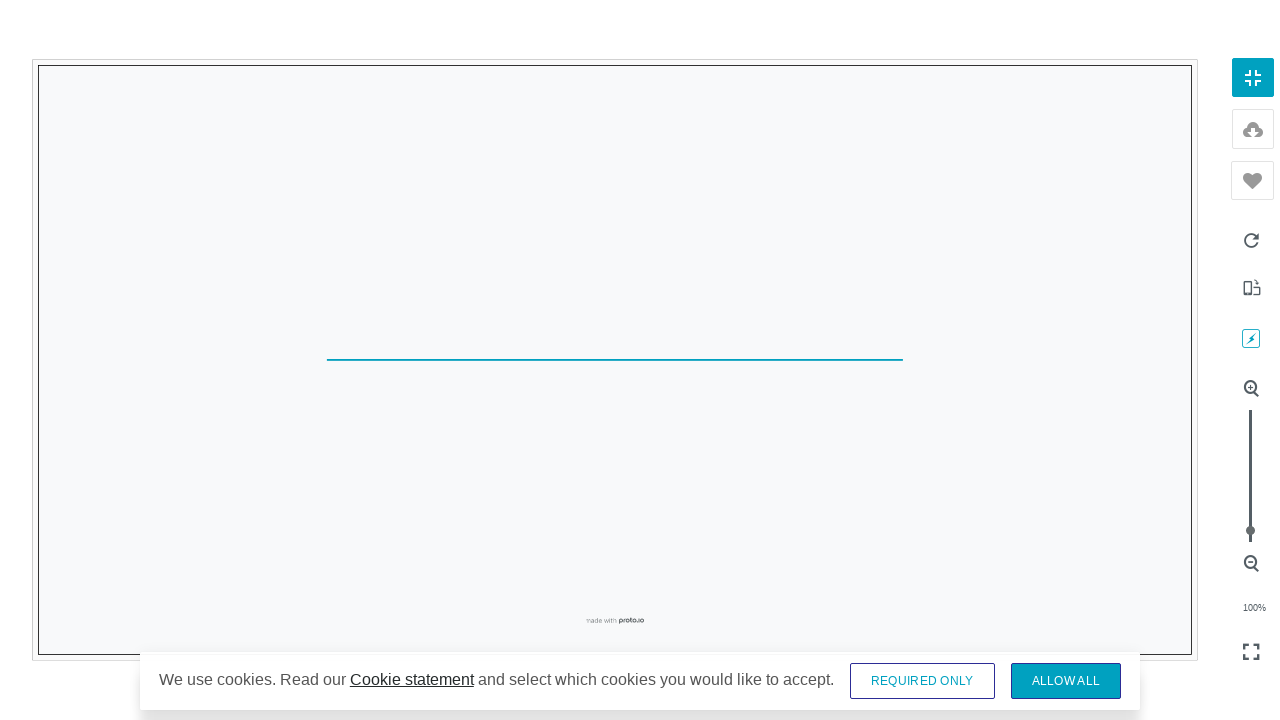

--- FILE ---
content_type: text/html;charset=UTF-8
request_url: https://spaces.proto.io/project/AC481892-DBAF-85C2-CA94-4075CCED169B/Its-gradients-brought-to-life/full-view/
body_size: 1870
content:


<!DOCTYPE html>
	<html>
		<head>
			<meta charset="utf-8">
		    <meta http-equiv="X-UA-Compatible" content="IE=edge">

			
			
			<meta name="viewport" content="width=device-width, initial-scale=1.0, maximum-scale=1.0, user-scalable=no" />
			<meta name="robots" content="noindex">

			<link href="https://dteyv52hbg2at.cloudfront.net/css/spaces/spaces-min.css?6.8.41.2" rel="stylesheet" type="text/css" />
			<link href="https://dteyv52hbg2at.cloudfront.net/css/player/preview-spaces-min.css?6.8.41.2" rel="stylesheet" type="text/css" />

            <script type="text/javascript" src="https://dteyv52hbg2at.cloudfront.net/js/plugins/jquery/2.1.4/jquery-2.1.4.min.js"></script>


			<script type="text/javascript" src="https://dteyv52hbg2at.cloudfront.net/js/plugins/bootstrap/bootstrap.min.js?6.8.41.2"></script>

			<script type="text/javascript" src="https://dteyv52hbg2at.cloudfront.net/js/plugins/jscroll/jquery.jscroll.min.js?6.8.41.2"></script>

			<script type="text/javascript" src="https://dteyv52hbg2at.cloudfront.net/js/spaces/spaces-min.js?6.8.41.2"></script>
			<script type="text/javascript" src="https://dteyv52hbg2at.cloudfront.net/js/player/preview-spaces-min.js?6.8.41.2"></script>

			<script type="text/javascript">
				var prx = window.prx || {};
				prx.spaces = true;
				prx.orientations = {};
				prx.orientations.portrait = 1;
				prx.orientations.landscape = 1;
				prx.spaces_bucket_url = 'https://spa.proto.io';
				prx.flashactions = true;
				prx.url.crossmsg = 'https://spaces.proto.io';
				prx.spacesFullView = true;
			</script>

			
				<title>It’s gradients, brought to life! interactive prototype on Proto.io Spaces</title>
			
		</head>
	<body class="full-view-outer projectShow solid--white " proto:csrf_token="B611800975C7600988F691771A5E3AAE9DD902E7769862489307ABE17E6C8881">
		

			<div class="side-actions page-sidebar">
				<div class="sp"></div>
				<div class="contentArea">
					
						<a class="btn btn-primary btn-sm" href="../">
							<span class="icon-exit-full-view"></span><span class="caption">Exit full view</span>
						</a>
					
							<span class="btn btn-special btn-sm" data-toggle="modal" data-target="#signUpToSpacesModal"><span class="icon-download"></span><span class="caption">Import project</span></span>
						
						<span class="btn btn-special btn-sm" data-toggle="modal" data-target="#signUpToSpacesModal"><span class="icon-heart"></span><span class="caption">Like</span></span>
					
					<div class="clearfix"></div>
					<div class="sidebar-action-buttons">
						
						
							<span href="" class="header-action-button player-icon-reload" id="refresh-preview">
								<span class="tooltip">Refresh preview</span>
							</span>
						
						
							<span class="header-action-button player-icon-rotate" id="change-orientation">
								<span class="tooltip">Change orientation</span>
							</span>
						
						
						<span class="header-action-button player-icon-tap-highlight" id="flash-actions">
							<span class="tooltip">Show hotspots on tap</span>
						</span>
						
							<span class="header-action-button player-icon-zoom-in" id="zoom-in"></span>
							<div id="zoom"></div>
							<span class="header-action-button player-icon-zoom-out" id="zoom-out"></span>
							<span class="header-action-button btn-zoom-100" id="zoom-100">100%</span>
							<span class="header-action-button player-icon-zoom-fullscreen btn-zoom-fullscreen" id="zoom-fitscreen">
								<span class="tooltip">Fit to screen</span>
							</span>
						
					</div>
				</div>
				<div class="sp"></div>
			</div>
			<div class="full-view-project-outer" id="maincontent">
				<ul id="keypress-actions"></ul>
				
<script type="text/javascript">
	prx = window.prx || {};
	prx.spaces = true; // need this in project edit
	prx.skin = 'default';
	prx.orientation = 'landscape';
	prx.device = prx.device || {};
	prx.device.hasCustomSkinNotch = ('' == true);
</script>

		<div class="frame_generic">
			<div class="body_generic skin_default skin-wrapper skin-os-default skin-device-phone skin-model- skin-size-1 skin-dimensions-3840-1960 skin-color-white skin-orientation-landscape" data-skin="default">
				<div class="buttons top"></div>
				<div class="detail-top"></div>
				<div class="web-search"></div>
				<div class="buttons left"></div>
				<div class="body_generic_inner" >
					
						<iframe id="pio-playerframe" class="thumbImage" style="height: 1960px; width: 3840px;" src="/project/AC481892-DBAF-85C2-CA94-4075CCED169B/livepreview/" scrolling="no" allowvr allowfullscreen></iframe>
						
					
				</div>
				<div class="buttons right"></div>
				<div class="detail-bottom"></div>
			</div>
		</div>
	

<script type="text/javascript">
	window.oProjectBox = new ProjectBox();
</script> 
			</div>
		

		

		<div class="modal fade" id="signUpToSpacesModal" tabindex="-1" role="dialog" aria-labelledby="signUpToSpacesModalLabel" aria-hidden="true">
		  <div class="modal-dialog"><div class="modal-content"></div></div>
		</div>
		
			<div class="accept-cookie-outer" data-site-url="proto.io"></div>
		
	</body>
	</html>


<script type="text/javascript">
	$(document).ready(function(){
		oProjectView = new ProjectView();
		oProjectView.init();
	});
</script> 

--- FILE ---
content_type: text/html;charset=UTF-8
request_url: https://spaces.proto.io/project/AC481892-DBAF-85C2-CA94-4075CCED169B/livepreview/
body_size: 2564
content:

<!doctype html>
	<head>
		<meta charset="utf-8">
		<meta name="robots" content="noindex">

		<title>It’s gradients, brought to life! - Proto.io</title>

		

		
		    <script type="text/javascript" src="https://dteyv52hbg2at.cloudfront.net/js/plugins/jquery/2.1.4/jquery-2.1.4.js?6.8.41.2"></script>

			
				<link rel="stylesheet" href="https://dteyv52hbg2at.cloudfront.net/css/player/player.css?6.8.41.2" />
				<script type="text/javascript" src="https://dteyv52hbg2at.cloudfront.net/js/player/player.js?6.8.41.2"></script>
			

			
			<script type="text/javascript" src="https://dteyv52hbg2at.cloudfront.net/devices/common/components.js?6.8.41.2"></script> 
			<link type="text/css" rel="Stylesheet" href="https://res3.proto.io/?lib=common&sc=1.00&v=6.8.41.2" /> 

			
			<script src="https://browser.sentry-cdn.com/6.12.0/bundle.min.js" integrity="sha384-S3qfdh3AsT1UN84WIYNuOX9vVOoFg3nB17Jp5/pTFGDBGBt+dtz7MGAV845efkZr" crossorigin="anonymous" ></script>

            <script type="text/javascript">
                var MINUTE_SECONDS = 60;    // minute length in seconds
                var MINUTE_LIMIT = 20;      // limit of sentry requests in a minute

                var HOUR_SECONDS = 3600;    // hour length in seconds
                var HOUR_LIMIT = 250;       // limit of sentry requests in an hour

                var DAY_SECONDS = 86400;    // day length in seconds
                var DAY_LIMIT = 1000;       // limit of sentry requests per day

                var initSentryTime = Math.floor(Date.now() / 1000);
                var sentryMinuteLastAdded = initSentryTime;
                var sentryHourLastAdded = initSentryTime;
                var sentryDayLastAdded = initSentryTime;
                var sentryCounter = {
                    minute: {},
                    hour: {},
                    day: {},
                };
				if (window.Sentry && Sentry) {
					Sentry.init({ dsn: 'https://2eef30eef5544407aa64d8cdcfc40b07@sentry.io/119115', release: '6.8.41.2',
						beforeSend(event, hint) {
							try {
								if (event && event.exception && Array.isArray(event.exception.values) && event.exception.values.length > 0 && event.exception.values[0].type) {
									// reset counters if necessary
									let currentTimestamp = Math.floor(Date.now() / 1000);
									let lastMinuteAddedDiff = currentTimestamp - sentryMinuteLastAdded;
									let lastHourAddedDiff = currentTimestamp - sentryHourLastAdded;
									let lastDayAddedDiff = currentTimestamp - sentryDayLastAdded;
									if (lastMinuteAddedDiff > MINUTE_SECONDS) {
										sentryCounter.minute = {};
										sentryMinuteLastAdded = currentTimestamp;
									}
									if (lastHourAddedDiff > HOUR_SECONDS) {
										sentryCounter.hour = {};
										sentryHourLastAdded = currentTimestamp;
									}
									if (lastDayAddedDiff > DAY_SECONDS) {
										sentryCounter.day = {};
										sentryDayLastAdded = currentTimestamp;
									}

									// increment counters
									let sentryEventKey = event.exception.values[0].type;
									Object.keys(sentryCounter).forEach( sentryCounterKey => {
										if (sentryCounter[sentryCounterKey].hasOwnProperty(sentryEventKey)) {
											sentryCounter[sentryCounterKey][sentryEventKey]++;
										} else {
											sentryCounter[sentryCounterKey][sentryEventKey] = 1;
										}
									});

									// now decide if the event should be sent to sentry
									if (sentryCounter.day[sentryEventKey] > DAY_LIMIT || sentryCounter.hour[sentryEventKey] > HOUR_LIMIT || sentryCounter.day[sentryEventKey] > MINUTE_LIMIT) {
										console.info('Sentry rate limit reached');
										return null;
									}
								}
							}
							catch(err) {
								return event;
							}
							return event;
						},
					});
				}
            </script>
        

		<style>
			body { width: 3840px; height: 1960px; }
			.landscape, .landscape .prx-page { min-height: 3840px; }
			.portrait, .portrait .prx-page { min-height: 1960px; }
		</style>

		<script type="text/javascript">

			prx.spaces = true;
			prx.export2html = '0' == true;
			prx.ver = '6.8.41.2';

			

			prx.url.account = 'https://spaces.proto.io';
			prx.url.staticassets = 'https://gal.proto.io';
			prx.url.devices = 'https://dteyv52hbg2at.cloudfront.net/devices';
			prx.url.static = 'https://dteyv52hbg2at.cloudfront.net';
			prx.url.siteurl = 'proto.io';
			prx.url.crossmsg = 'https://spaces.proto.io';

			prx.nodejsassetsserver = {}; // assets server configs
			prx.nodejsassetsserver.host = ".proto.io";
			prx.nodejsassetsserver.subdomainprefix = "https://a3";
			prx.nodejsassetsserver.maxsubdomains = "20";


			prx.device = 'default';
			prx.device_library = 'common';
			prx.devices[prx.device] = {
				name: prx.device
				,defaultOrientation: 'landscape'
				,portrait_applies: 1 //new
				,portrait: [1960,3840]
				,landscape_applies: 1 //new
				,landscape: [3840,1960]
				,allow_orientation_change: 1 //new
				,statusbar_skin: 'default' // new
				,statusbarheightportrait: 0
				,statusbarheightlandscape: 0
				,navigationbar_skin: 'default' //new
				,navigationbarheightportrait: 0
				,navigationbarheightlandscape: 0
				,normalportrait: [1960,3840]
				,normallandscape: [3840,1960]
				,device_s3bucket: 'AC481875-FB61-2904-2804-2828E6ABA3AF'
				,dpr: '1.00'
				,deviceType: "default"
                ,showiPhoneXNotch: false
                ,hasCustomSkinNotch: false
				,appleWatchRoundedCorners: false
				,scrollType: "default"
				,initialscale: 1.00
				,targetdensitydpi: "device-dpi"
			}

			prx.projectsettings.id = 'AC481892-DBAF-85C2-CA94-4075CCED169B';
			prx.projectsettings.s3b = 'AC480C51-C472-95CB-7C05-711E22A5C728';
			prx.projectsettings.statusbar = '0'; 
			prx.projectsettings.statusbarapplies = '0';
			prx.projectsettings.navigationbar = '0';
			prx.projectsettings.navigationbarapplies = '0';

			prx.user.country = 'US';

			
			

			prx.iniPlayer.iniPreLoad();


		</script>
	</head>

	

			<body class="player device-cursor-touch mobile-device-false " " id="mbd" proto:csrf_token="B611800975C7600988F691771A5E3AAE9DD902E7769862489307ABE17E6C8881">

				
				<div id="window-wrapper">
					<div id="dragarea"></div>
					<div id="statusbar"></div>
					<div id="underlay" style=""></div>

					<div class="prx-page" data-role="page" id="p-3" data-id="3"></div>
					
					<div id="navigationbar"></div>
					<div id="overlay"></div>
					<div id="trash"></div>
					<div id="quick-audios"></div>
				</div>

				 
			<div id="loader-wrapper">
				
				<div class="progress">
					<div class="progress-bar"></div>
				</div>
				<div id="poweredby"></div>
			</div>
			


			</body>
		

</html>


--- FILE ---
content_type: text/html;charset=UTF-8
request_url: https://spaces.proto.io/project/livepreview/evaluation/
body_size: 160
content:

			<script>
				var document = {};
				var parent = {};
				var window = {};
				var $ = {};
				var localStorage = {};
				var jQuery = {}

				result = null;

				function evaluate(str)
				{
					var document = {};
					var parent = {};
					var window = {};
					var $ = {};
					var localStorage = {};
					var jQuery = {}

					try{
                        result = eval("''; " + str);
                    }
                    catch(err){
                        result = str;
                    }

					return result;
				}

			</script>
		

--- FILE ---
content_type: text/css
request_url: https://dteyv52hbg2at.cloudfront.net/css/spaces/spaces-min.css?6.8.41.2
body_size: 100769
content:
/*! normalize.css v3.0.0 | MIT License | git.io/normalize */html{font-family:sans-serif;-ms-text-size-adjust:100%;-webkit-text-size-adjust:100%}body{margin:0}article,aside,details,figcaption,figure,footer,header,hgroup,main,nav,section,summary{display:block}audio,canvas,progress,video{display:inline-block;vertical-align:baseline}audio:not([controls]){display:none;height:0}[hidden],template{display:none}a{background:transparent}a:active,a:hover{outline:0}abbr[title]{border-bottom:1px dotted}b,strong{font-weight:bold}dfn{font-style:italic}h1{font-size:2em;margin:0.67em 0}mark{background:#ff0;color:#000}small{font-size:80%}sub,sup{font-size:75%;line-height:0;position:relative;vertical-align:baseline}sup{top:-0.5em}sub{bottom:-0.25em}img{border:0}svg:not(:root){overflow:hidden}figure{margin:1em 40px}hr{-moz-box-sizing:content-box;box-sizing:content-box;height:0}pre{overflow:auto}code,kbd,pre,samp{font-family:monospace, monospace;font-size:1em}button,input,optgroup,select,textarea{color:inherit;font:inherit;margin:0}button{overflow:visible}button,select{text-transform:none}button,html input[type="button"],input[type="reset"],input[type="submit"]{-webkit-appearance:button;cursor:pointer}button[disabled],html input[disabled]{cursor:default}button::-moz-focus-inner,input::-moz-focus-inner{border:0;padding:0}input{line-height:normal}input[type="checkbox"],input[type="radio"]{box-sizing:border-box;padding:0}input[type="number"]::-webkit-inner-spin-button,input[type="number"]::-webkit-outer-spin-button{height:auto}input[type="search"]{-webkit-appearance:textfield;-moz-box-sizing:content-box;-webkit-box-sizing:content-box;box-sizing:content-box}input[type="search"]::-webkit-search-cancel-button,input[type="search"]::-webkit-search-decoration{-webkit-appearance:none}fieldset{border:1px solid #c0c0c0;margin:0 2px;padding:0.35em 0.625em 0.75em}legend{border:0;padding:0}textarea{overflow:auto}optgroup{font-weight:bold}table{border-collapse:collapse;border-spacing:0}td,th{padding:0}*{-webkit-box-sizing:border-box;-moz-box-sizing:border-box;box-sizing:border-box}*:before,*:after{-webkit-box-sizing:border-box;-moz-box-sizing:border-box;box-sizing:border-box}html{font-size:62.5%;-webkit-tap-highlight-color:rgba(0,0,0,0)}body{font-family:"Helvetica Neue",Helvetica,Arial,sans-serif;font-size:14px;line-height:1.428571429;color:#333;background-color:#fff}input,button,select,textarea{font-family:inherit;font-size:inherit;line-height:inherit}a{color:#428bca;text-decoration:none}a:hover,a:focus{color:#2a6496;text-decoration:underline}a:focus{outline:thin dotted;outline:5px auto -webkit-focus-ring-color;outline-offset:-2px}figure{margin:0}img{vertical-align:middle}.img-responsive{display:block;max-width:100%;height:auto}.img-rounded{border-radius:6px}.img-thumbnail{padding:4px;line-height:1.428571429;background-color:#fff;border:1px solid #ddd;border-radius:4px;-webkit-transition:all 0.2s ease-in-out;transition:all 0.2s ease-in-out;display:inline-block;max-width:100%;height:auto}.img-circle{border-radius:50%}hr{margin-top:20px;margin-bottom:20px;border:0;border-top:1px solid #eee}.sr-only{position:absolute;width:1px;height:1px;margin:-1px;padding:0;overflow:hidden;clip:rect(0, 0, 0, 0);border:0}h1,h2,h3,h4,h5,h6,.h1,.h2,.h3,.h4,.h5,.h6{font-family:inherit;font-weight:500;line-height:1.1;color:inherit}h1 small,h1 .small,h2 small,h2 .small,h3 small,h3 .small,h4 small,h4 .small,h5 small,h5 .small,h6 small,h6 .small,.h1 small,.h1 .small,.h2 small,.h2 .small,.h3 small,.h3 .small,.h4 small,.h4 .small,.h5 small,.h5 .small,.h6 small,.h6 .small{font-weight:normal;line-height:1;color:#999}h1,.h1,h2,.h2,h3,.h3{margin-top:20px;margin-bottom:10px}h1 small,h1 .small,.h1 small,.h1 .small,h2 small,h2 .small,.h2 small,.h2 .small,h3 small,h3 .small,.h3 small,.h3 .small{font-size:65%}h4,.h4,h5,.h5,h6,.h6{margin-top:10px;margin-bottom:10px}h4 small,h4 .small,.h4 small,.h4 .small,h5 small,h5 .small,.h5 small,.h5 .small,h6 small,h6 .small,.h6 small,.h6 .small{font-size:75%}h1,.h1{font-size:36px}h2,.h2{font-size:30px}h3,.h3{font-size:24px}h4,.h4{font-size:18px}h5,.h5{font-size:14px}h6,.h6{font-size:12px}p{margin:0 0 10px}.lead{margin-bottom:20px;font-size:16px;font-weight:200;line-height:1.4}@media (min-width: 768px){.lead{font-size:21px}}small,.small{font-size:85%}cite{font-style:normal}.text-left{text-align:left}.text-right{text-align:right}.text-center{text-align:center}.text-justify{text-align:justify}.text-muted{color:#999}.text-primary{color:#428bca}a.text-primary:hover{color:#3071a9}.text-success{color:#3c763d}a.text-success:hover{color:#2b542c}.text-info{color:#31708f}a.text-info:hover{color:#245269}.text-warning{color:#8a6d3b}a.text-warning:hover{color:#66512c}.text-danger{color:#a94442}a.text-danger:hover{color:#843534}.bg-primary{color:#fff}.bg-primary{background-color:#428bca}a.bg-primary:hover{background-color:#3071a9}.bg-success{background-color:#dff0d8}a.bg-success:hover{background-color:#c1e2b3}.bg-info{background-color:#d9edf7}a.bg-info:hover{background-color:#afd9ee}.bg-warning{background-color:#fcf8e3}a.bg-warning:hover{background-color:#f7ecb5}.bg-danger{background-color:#f2dede}a.bg-danger:hover{background-color:#e4b9b9}.page-header{padding-bottom:9px;margin:40px 0 20px;border-bottom:1px solid #eee}ul,ol{margin-top:0;margin-bottom:10px}ul ul,ul ol,ol ul,ol ol{margin-bottom:0}.list-unstyled,.list-inline{padding-left:0;list-style:none}.list-inline{margin-left:-5px}.list-inline>li{display:inline-block;padding-left:5px;padding-right:5px}dl{margin-top:0;margin-bottom:20px}dt,dd{line-height:1.428571429}dt{font-weight:bold}dd{margin-left:0}@media (min-width: 768px){.dl-horizontal dt{float:left;width:160px;clear:left;text-align:right;overflow:hidden;text-overflow:ellipsis;white-space:nowrap}.dl-horizontal dd{margin-left:180px}.dl-horizontal dd:before,.dl-horizontal dd:after{content:" ";display:table}.dl-horizontal dd:after{clear:both}}abbr[title],abbr[data-original-title]{cursor:help;border-bottom:1px dotted #999}.initialism{font-size:90%;text-transform:uppercase}blockquote{padding:10px 20px;margin:0 0 20px;font-size:17.5px;border-left:5px solid #eee}blockquote p:last-child,blockquote ul:last-child,blockquote ol:last-child{margin-bottom:0}blockquote footer,blockquote small,blockquote .small{display:block;font-size:80%;line-height:1.428571429;color:#999}blockquote footer:before,blockquote small:before,blockquote .small:before{content:'\2014 \00A0'}.blockquote-reverse,blockquote.pull-right{padding-right:15px;padding-left:0;border-right:5px solid #eee;border-left:0;text-align:right}.blockquote-reverse footer:before,.blockquote-reverse small:before,.blockquote-reverse .small:before,blockquote.pull-right footer:before,blockquote.pull-right small:before,blockquote.pull-right .small:before{content:''}.blockquote-reverse footer:after,.blockquote-reverse small:after,.blockquote-reverse .small:after,blockquote.pull-right footer:after,blockquote.pull-right small:after,blockquote.pull-right .small:after{content:'\00A0 \2014'}blockquote:before,blockquote:after{content:""}address{margin-bottom:20px;font-style:normal;line-height:1.428571429}code,kbd,pre,samp{font-family:Menlo,Monaco,Consolas,"Courier New",monospace}code{padding:2px 4px;font-size:90%;color:#c7254e;background-color:#f9f2f4;white-space:nowrap;border-radius:4px}kbd{padding:2px 4px;font-size:90%;color:#fff;background-color:#333;border-radius:3px;box-shadow:inset 0 -1px 0 rgba(0,0,0,0.25)}pre{display:block;padding:9.5px;margin:0 0 10px;font-size:13px;line-height:1.428571429;word-break:break-all;word-wrap:break-word;color:#333;background-color:#f5f5f5;border:1px solid #ccc;border-radius:4px}pre code{padding:0;font-size:inherit;color:inherit;white-space:pre-wrap;background-color:transparent;border-radius:0}.pre-scrollable{max-height:340px;overflow-y:scroll}.container{margin-right:auto;margin-left:auto;padding-left:15px;padding-right:15px}.container:before,.container:after{content:" ";display:table}.container:after{clear:both}@media (min-width: 768px){.container{width:750px}}@media (min-width: 992px){.container{width:970px}}@media (min-width: 1200px){.container{width:1170px}}.container-fluid{margin-right:auto;margin-left:auto;padding-left:15px;padding-right:15px}.container-fluid:before,.container-fluid:after{content:" ";display:table}.container-fluid:after{clear:both}.row{margin-left:-15px;margin-right:-15px}.row:before,.row:after{content:" ";display:table}.row:after{clear:both}.col-xs-1,.col-sm-1,.col-md-1,.col-lg-1,.col-xs-2,.col-sm-2,.col-md-2,.col-lg-2,.col-xs-3,.col-sm-3,.col-md-3,.col-lg-3,.col-xs-4,.col-sm-4,.col-md-4,.col-lg-4,.col-xs-5,.col-sm-5,.col-md-5,.col-lg-5,.col-xs-6,.col-sm-6,.col-md-6,.col-lg-6,.col-xs-7,.col-sm-7,.col-md-7,.col-lg-7,.col-xs-8,.col-sm-8,.col-md-8,.col-lg-8,.col-xs-9,.col-sm-9,.col-md-9,.col-lg-9,.col-xs-10,.col-sm-10,.col-md-10,.col-lg-10,.col-xs-11,.col-sm-11,.col-md-11,.col-lg-11,.col-xs-12,.col-sm-12,.col-md-12,.col-lg-12{position:relative;min-height:1px;padding-left:15px;padding-right:15px}.col-xs-1,.col-xs-2,.col-xs-3,.col-xs-4,.col-xs-5,.col-xs-6,.col-xs-7,.col-xs-8,.col-xs-9,.col-xs-10,.col-xs-11,.col-xs-12{float:left}.col-xs-1{width:8.3333333333%}.col-xs-2{width:16.6666666667%}.col-xs-3{width:25%}.col-xs-4{width:33.3333333333%}.col-xs-5{width:41.6666666667%}.col-xs-6{width:50%}.col-xs-7{width:58.3333333333%}.col-xs-8{width:66.6666666667%}.col-xs-9{width:75%}.col-xs-10{width:83.3333333333%}.col-xs-11{width:91.6666666667%}.col-xs-12{width:100%}.col-xs-pull-0{right:0%}.col-xs-pull-1{right:8.3333333333%}.col-xs-pull-2{right:16.6666666667%}.col-xs-pull-3{right:25%}.col-xs-pull-4{right:33.3333333333%}.col-xs-pull-5{right:41.6666666667%}.col-xs-pull-6{right:50%}.col-xs-pull-7{right:58.3333333333%}.col-xs-pull-8{right:66.6666666667%}.col-xs-pull-9{right:75%}.col-xs-pull-10{right:83.3333333333%}.col-xs-pull-11{right:91.6666666667%}.col-xs-pull-12{right:100%}.col-xs-push-0{left:0%}.col-xs-push-1{left:8.3333333333%}.col-xs-push-2{left:16.6666666667%}.col-xs-push-3{left:25%}.col-xs-push-4{left:33.3333333333%}.col-xs-push-5{left:41.6666666667%}.col-xs-push-6{left:50%}.col-xs-push-7{left:58.3333333333%}.col-xs-push-8{left:66.6666666667%}.col-xs-push-9{left:75%}.col-xs-push-10{left:83.3333333333%}.col-xs-push-11{left:91.6666666667%}.col-xs-push-12{left:100%}.col-xs-offset-0{margin-left:0%}.col-xs-offset-1{margin-left:8.3333333333%}.col-xs-offset-2{margin-left:16.6666666667%}.col-xs-offset-3{margin-left:25%}.col-xs-offset-4{margin-left:33.3333333333%}.col-xs-offset-5{margin-left:41.6666666667%}.col-xs-offset-6{margin-left:50%}.col-xs-offset-7{margin-left:58.3333333333%}.col-xs-offset-8{margin-left:66.6666666667%}.col-xs-offset-9{margin-left:75%}.col-xs-offset-10{margin-left:83.3333333333%}.col-xs-offset-11{margin-left:91.6666666667%}.col-xs-offset-12{margin-left:100%}@media (min-width: 768px){.col-sm-1,.col-sm-2,.col-sm-3,.col-sm-4,.col-sm-5,.col-sm-6,.col-sm-7,.col-sm-8,.col-sm-9,.col-sm-10,.col-sm-11,.col-sm-12{float:left}.col-sm-1{width:8.3333333333%}.col-sm-2{width:16.6666666667%}.col-sm-3{width:25%}.col-sm-4{width:33.3333333333%}.col-sm-5{width:41.6666666667%}.col-sm-6{width:50%}.col-sm-7{width:58.3333333333%}.col-sm-8{width:66.6666666667%}.col-sm-9{width:75%}.col-sm-10{width:83.3333333333%}.col-sm-11{width:91.6666666667%}.col-sm-12{width:100%}.col-sm-pull-0{right:0%}.col-sm-pull-1{right:8.3333333333%}.col-sm-pull-2{right:16.6666666667%}.col-sm-pull-3{right:25%}.col-sm-pull-4{right:33.3333333333%}.col-sm-pull-5{right:41.6666666667%}.col-sm-pull-6{right:50%}.col-sm-pull-7{right:58.3333333333%}.col-sm-pull-8{right:66.6666666667%}.col-sm-pull-9{right:75%}.col-sm-pull-10{right:83.3333333333%}.col-sm-pull-11{right:91.6666666667%}.col-sm-pull-12{right:100%}.col-sm-push-0{left:0%}.col-sm-push-1{left:8.3333333333%}.col-sm-push-2{left:16.6666666667%}.col-sm-push-3{left:25%}.col-sm-push-4{left:33.3333333333%}.col-sm-push-5{left:41.6666666667%}.col-sm-push-6{left:50%}.col-sm-push-7{left:58.3333333333%}.col-sm-push-8{left:66.6666666667%}.col-sm-push-9{left:75%}.col-sm-push-10{left:83.3333333333%}.col-sm-push-11{left:91.6666666667%}.col-sm-push-12{left:100%}.col-sm-offset-0{margin-left:0%}.col-sm-offset-1{margin-left:8.3333333333%}.col-sm-offset-2{margin-left:16.6666666667%}.col-sm-offset-3{margin-left:25%}.col-sm-offset-4{margin-left:33.3333333333%}.col-sm-offset-5{margin-left:41.6666666667%}.col-sm-offset-6{margin-left:50%}.col-sm-offset-7{margin-left:58.3333333333%}.col-sm-offset-8{margin-left:66.6666666667%}.col-sm-offset-9{margin-left:75%}.col-sm-offset-10{margin-left:83.3333333333%}.col-sm-offset-11{margin-left:91.6666666667%}.col-sm-offset-12{margin-left:100%}}@media (min-width: 992px){.col-md-1,.col-md-2,.col-md-3,.col-md-4,.col-md-5,.col-md-6,.col-md-7,.col-md-8,.col-md-9,.col-md-10,.col-md-11,.col-md-12{float:left}.col-md-1{width:8.3333333333%}.col-md-2{width:16.6666666667%}.col-md-3{width:25%}.col-md-4{width:33.3333333333%}.col-md-5{width:41.6666666667%}.col-md-6{width:50%}.col-md-7{width:58.3333333333%}.col-md-8{width:66.6666666667%}.col-md-9{width:75%}.col-md-10{width:83.3333333333%}.col-md-11{width:91.6666666667%}.col-md-12{width:100%}.col-md-pull-0{right:0%}.col-md-pull-1{right:8.3333333333%}.col-md-pull-2{right:16.6666666667%}.col-md-pull-3{right:25%}.col-md-pull-4{right:33.3333333333%}.col-md-pull-5{right:41.6666666667%}.col-md-pull-6{right:50%}.col-md-pull-7{right:58.3333333333%}.col-md-pull-8{right:66.6666666667%}.col-md-pull-9{right:75%}.col-md-pull-10{right:83.3333333333%}.col-md-pull-11{right:91.6666666667%}.col-md-pull-12{right:100%}.col-md-push-0{left:0%}.col-md-push-1{left:8.3333333333%}.col-md-push-2{left:16.6666666667%}.col-md-push-3{left:25%}.col-md-push-4{left:33.3333333333%}.col-md-push-5{left:41.6666666667%}.col-md-push-6{left:50%}.col-md-push-7{left:58.3333333333%}.col-md-push-8{left:66.6666666667%}.col-md-push-9{left:75%}.col-md-push-10{left:83.3333333333%}.col-md-push-11{left:91.6666666667%}.col-md-push-12{left:100%}.col-md-offset-0{margin-left:0%}.col-md-offset-1{margin-left:8.3333333333%}.col-md-offset-2{margin-left:16.6666666667%}.col-md-offset-3{margin-left:25%}.col-md-offset-4{margin-left:33.3333333333%}.col-md-offset-5{margin-left:41.6666666667%}.col-md-offset-6{margin-left:50%}.col-md-offset-7{margin-left:58.3333333333%}.col-md-offset-8{margin-left:66.6666666667%}.col-md-offset-9{margin-left:75%}.col-md-offset-10{margin-left:83.3333333333%}.col-md-offset-11{margin-left:91.6666666667%}.col-md-offset-12{margin-left:100%}}@media (min-width: 1200px){.col-lg-1,.col-lg-2,.col-lg-3,.col-lg-4,.col-lg-5,.col-lg-6,.col-lg-7,.col-lg-8,.col-lg-9,.col-lg-10,.col-lg-11,.col-lg-12{float:left}.col-lg-1{width:8.3333333333%}.col-lg-2{width:16.6666666667%}.col-lg-3{width:25%}.col-lg-4{width:33.3333333333%}.col-lg-5{width:41.6666666667%}.col-lg-6{width:50%}.col-lg-7{width:58.3333333333%}.col-lg-8{width:66.6666666667%}.col-lg-9{width:75%}.col-lg-10{width:83.3333333333%}.col-lg-11{width:91.6666666667%}.col-lg-12{width:100%}.col-lg-pull-0{right:0%}.col-lg-pull-1{right:8.3333333333%}.col-lg-pull-2{right:16.6666666667%}.col-lg-pull-3{right:25%}.col-lg-pull-4{right:33.3333333333%}.col-lg-pull-5{right:41.6666666667%}.col-lg-pull-6{right:50%}.col-lg-pull-7{right:58.3333333333%}.col-lg-pull-8{right:66.6666666667%}.col-lg-pull-9{right:75%}.col-lg-pull-10{right:83.3333333333%}.col-lg-pull-11{right:91.6666666667%}.col-lg-pull-12{right:100%}.col-lg-push-0{left:0%}.col-lg-push-1{left:8.3333333333%}.col-lg-push-2{left:16.6666666667%}.col-lg-push-3{left:25%}.col-lg-push-4{left:33.3333333333%}.col-lg-push-5{left:41.6666666667%}.col-lg-push-6{left:50%}.col-lg-push-7{left:58.3333333333%}.col-lg-push-8{left:66.6666666667%}.col-lg-push-9{left:75%}.col-lg-push-10{left:83.3333333333%}.col-lg-push-11{left:91.6666666667%}.col-lg-push-12{left:100%}.col-lg-offset-0{margin-left:0%}.col-lg-offset-1{margin-left:8.3333333333%}.col-lg-offset-2{margin-left:16.6666666667%}.col-lg-offset-3{margin-left:25%}.col-lg-offset-4{margin-left:33.3333333333%}.col-lg-offset-5{margin-left:41.6666666667%}.col-lg-offset-6{margin-left:50%}.col-lg-offset-7{margin-left:58.3333333333%}.col-lg-offset-8{margin-left:66.6666666667%}.col-lg-offset-9{margin-left:75%}.col-lg-offset-10{margin-left:83.3333333333%}.col-lg-offset-11{margin-left:91.6666666667%}.col-lg-offset-12{margin-left:100%}}table{max-width:100%;background-color:rgba(0,0,0,0)}th{text-align:left}.table{width:100%;margin-bottom:20px}.table>thead>tr>th,.table>thead>tr>td,.table>tbody>tr>th,.table>tbody>tr>td,.table>tfoot>tr>th,.table>tfoot>tr>td{padding:8px;line-height:1.428571429;vertical-align:top;border-top:1px solid #ddd}.table>thead>tr>th{vertical-align:bottom;border-bottom:2px solid #ddd}.table>caption+thead>tr:first-child>th,.table>caption+thead>tr:first-child>td,.table>colgroup+thead>tr:first-child>th,.table>colgroup+thead>tr:first-child>td,.table>thead:first-child>tr:first-child>th,.table>thead:first-child>tr:first-child>td{border-top:0}.table>tbody+tbody{border-top:2px solid #ddd}.table .table{background-color:#fff}.table-condensed>thead>tr>th,.table-condensed>thead>tr>td,.table-condensed>tbody>tr>th,.table-condensed>tbody>tr>td,.table-condensed>tfoot>tr>th,.table-condensed>tfoot>tr>td{padding:5px}.table-bordered{border:1px solid #ddd}.table-bordered>thead>tr>th,.table-bordered>thead>tr>td,.table-bordered>tbody>tr>th,.table-bordered>tbody>tr>td,.table-bordered>tfoot>tr>th,.table-bordered>tfoot>tr>td{border:1px solid #ddd}.table-bordered>thead>tr>th,.table-bordered>thead>tr>td{border-bottom-width:2px}.table-striped>tbody>tr:nth-child(odd)>td,.table-striped>tbody>tr:nth-child(odd)>th{background-color:#f9f9f9}.table-hover>tbody>tr:hover>td,.table-hover>tbody>tr:hover>th{background-color:#f5f5f5}table col[class*="col-"]{position:static;float:none;display:table-column}table td[class*="col-"],table th[class*="col-"]{position:static;float:none;display:table-cell}.table>thead>tr>td.active,.table>thead>tr>th.active,.table>thead>tr.active>td,.table>thead>tr.active>th,.table>tbody>tr>td.active,.table>tbody>tr>th.active,.table>tbody>tr.active>td,.table>tbody>tr.active>th,.table>tfoot>tr>td.active,.table>tfoot>tr>th.active,.table>tfoot>tr.active>td,.table>tfoot>tr.active>th{background-color:#f5f5f5}.table-hover>tbody>tr>td.active:hover,.table-hover>tbody>tr>th.active:hover,.table-hover>tbody>tr.active:hover>td,.table-hover>tbody>tr.active:hover>th{background-color:#e8e8e8}.table>thead>tr>td.success,.table>thead>tr>th.success,.table>thead>tr.success>td,.table>thead>tr.success>th,.table>tbody>tr>td.success,.table>tbody>tr>th.success,.table>tbody>tr.success>td,.table>tbody>tr.success>th,.table>tfoot>tr>td.success,.table>tfoot>tr>th.success,.table>tfoot>tr.success>td,.table>tfoot>tr.success>th{background-color:#dff0d8}.table-hover>tbody>tr>td.success:hover,.table-hover>tbody>tr>th.success:hover,.table-hover>tbody>tr.success:hover>td,.table-hover>tbody>tr.success:hover>th{background-color:#d0e9c6}.table>thead>tr>td.info,.table>thead>tr>th.info,.table>thead>tr.info>td,.table>thead>tr.info>th,.table>tbody>tr>td.info,.table>tbody>tr>th.info,.table>tbody>tr.info>td,.table>tbody>tr.info>th,.table>tfoot>tr>td.info,.table>tfoot>tr>th.info,.table>tfoot>tr.info>td,.table>tfoot>tr.info>th{background-color:#d9edf7}.table-hover>tbody>tr>td.info:hover,.table-hover>tbody>tr>th.info:hover,.table-hover>tbody>tr.info:hover>td,.table-hover>tbody>tr.info:hover>th{background-color:#c4e3f3}.table>thead>tr>td.warning,.table>thead>tr>th.warning,.table>thead>tr.warning>td,.table>thead>tr.warning>th,.table>tbody>tr>td.warning,.table>tbody>tr>th.warning,.table>tbody>tr.warning>td,.table>tbody>tr.warning>th,.table>tfoot>tr>td.warning,.table>tfoot>tr>th.warning,.table>tfoot>tr.warning>td,.table>tfoot>tr.warning>th{background-color:#fcf8e3}.table-hover>tbody>tr>td.warning:hover,.table-hover>tbody>tr>th.warning:hover,.table-hover>tbody>tr.warning:hover>td,.table-hover>tbody>tr.warning:hover>th{background-color:#faf2cc}.table>thead>tr>td.danger,.table>thead>tr>th.danger,.table>thead>tr.danger>td,.table>thead>tr.danger>th,.table>tbody>tr>td.danger,.table>tbody>tr>th.danger,.table>tbody>tr.danger>td,.table>tbody>tr.danger>th,.table>tfoot>tr>td.danger,.table>tfoot>tr>th.danger,.table>tfoot>tr.danger>td,.table>tfoot>tr.danger>th{background-color:#f2dede}.table-hover>tbody>tr>td.danger:hover,.table-hover>tbody>tr>th.danger:hover,.table-hover>tbody>tr.danger:hover>td,.table-hover>tbody>tr.danger:hover>th{background-color:#ebcccc}@media (max-width: 767px){.table-responsive{width:100%;margin-bottom:15px;overflow-y:hidden;overflow-x:scroll;-ms-overflow-style:-ms-autohiding-scrollbar;border:1px solid #ddd;-webkit-overflow-scrolling:touch}.table-responsive>.table{margin-bottom:0}.table-responsive>.table>thead>tr>th,.table-responsive>.table>thead>tr>td,.table-responsive>.table>tbody>tr>th,.table-responsive>.table>tbody>tr>td,.table-responsive>.table>tfoot>tr>th,.table-responsive>.table>tfoot>tr>td{white-space:nowrap}.table-responsive>.table-bordered{border:0}.table-responsive>.table-bordered>thead>tr>th:first-child,.table-responsive>.table-bordered>thead>tr>td:first-child,.table-responsive>.table-bordered>tbody>tr>th:first-child,.table-responsive>.table-bordered>tbody>tr>td:first-child,.table-responsive>.table-bordered>tfoot>tr>th:first-child,.table-responsive>.table-bordered>tfoot>tr>td:first-child{border-left:0}.table-responsive>.table-bordered>thead>tr>th:last-child,.table-responsive>.table-bordered>thead>tr>td:last-child,.table-responsive>.table-bordered>tbody>tr>th:last-child,.table-responsive>.table-bordered>tbody>tr>td:last-child,.table-responsive>.table-bordered>tfoot>tr>th:last-child,.table-responsive>.table-bordered>tfoot>tr>td:last-child{border-right:0}.table-responsive>.table-bordered>tbody>tr:last-child>th,.table-responsive>.table-bordered>tbody>tr:last-child>td,.table-responsive>.table-bordered>tfoot>tr:last-child>th,.table-responsive>.table-bordered>tfoot>tr:last-child>td{border-bottom:0}}fieldset{padding:0;margin:0;border:0;min-width:0}legend{display:block;width:100%;padding:0;margin-bottom:20px;font-size:21px;line-height:inherit;color:#333;border:0;border-bottom:1px solid #e5e5e5}label{display:inline-block;margin-bottom:5px;font-weight:bold}input[type="search"]{-webkit-box-sizing:border-box;-moz-box-sizing:border-box;box-sizing:border-box}input[type="radio"],input[type="checkbox"]{margin:4px 0 0;margin-top:1px \9;line-height:normal}input[type="file"]{display:block}input[type="range"]{display:block;width:100%}select[multiple],select[size]{height:auto}input[type="file"]:focus,input[type="radio"]:focus,input[type="checkbox"]:focus{outline:thin dotted;outline:5px auto -webkit-focus-ring-color;outline-offset:-2px}output{display:block;padding-top:7px;font-size:14px;line-height:1.428571429;color:#555}.form-control{display:block;width:100%;height:34px;padding:6px 12px;font-size:14px;line-height:1.428571429;color:#555;background-color:#fff;background-image:none;border:1px solid #ccc;border-radius:4px;-webkit-box-shadow:inset 0 1px 1px rgba(0,0,0,0.075);box-shadow:inset 0 1px 1px rgba(0,0,0,0.075);-webkit-transition:border-color ease-in-out 0.15s,box-shadow ease-in-out 0.15s;transition:border-color ease-in-out 0.15s,box-shadow ease-in-out 0.15s}.form-control:focus{border-color:#66afe9;outline:0;-webkit-box-shadow:inset 0 1px 1px rgba(0,0,0,0.075),0 0 8px rgba(102,175,233,0.6);box-shadow:inset 0 1px 1px rgba(0,0,0,0.075),0 0 8px rgba(102,175,233,0.6)}.form-control::-moz-placeholder{color:#999;opacity:1}.form-control:-ms-input-placeholder{color:#999}.form-control::-webkit-input-placeholder{color:#999}.form-control[disabled],.form-control[readonly],fieldset[disabled] .form-control{cursor:not-allowed;background-color:#eee;opacity:1}textarea.form-control{height:auto}input[type="search"]{-webkit-appearance:none}input[type="date"]{line-height:34px}.form-group{margin-bottom:15px}.radio,.checkbox{display:block;min-height:20px;margin-top:10px;margin-bottom:10px;padding-left:20px}.radio label,.checkbox label{display:inline;font-weight:normal;cursor:pointer}.radio input[type="radio"],.radio-inline input[type="radio"],.checkbox input[type="checkbox"],.checkbox-inline input[type="checkbox"]{float:left;margin-left:-20px}.radio+.radio,.checkbox+.checkbox{margin-top:-5px}.radio-inline,.checkbox-inline{display:inline-block;padding-left:20px;margin-bottom:0;vertical-align:middle;font-weight:normal;cursor:pointer}.radio-inline+.radio-inline,.checkbox-inline+.checkbox-inline{margin-top:0;margin-left:10px}input[type="radio"][disabled],fieldset[disabled] input[type="radio"],input[type="checkbox"][disabled],fieldset[disabled] input[type="checkbox"],.radio[disabled],fieldset[disabled] .radio,.radio-inline[disabled],fieldset[disabled] .radio-inline,.checkbox[disabled],fieldset[disabled] .checkbox,.checkbox-inline[disabled],fieldset[disabled] .checkbox-inline{cursor:not-allowed}.input-sm,.input-group-sm>.form-control,.input-group-sm>.input-group-addon,.input-group-sm>.input-group-btn>.btn{height:30px;padding:5px 10px;font-size:12px;line-height:1.5;border-radius:3px}select.input-sm,.input-group-sm>select.form-control,.input-group-sm>select.input-group-addon,.input-group-sm>.input-group-btn>select.btn{height:30px;line-height:30px}textarea.input-sm,.input-group-sm>textarea.form-control,.input-group-sm>textarea.input-group-addon,.input-group-sm>.input-group-btn>textarea.btn,select[multiple].input-sm,.input-group-sm>select.form-control[multiple],.input-group-sm>select.input-group-addon[multiple],.input-group-sm>.input-group-btn>select.btn[multiple]{height:auto}.input-lg,.input-group-lg>.form-control,.input-group-lg>.input-group-addon,.input-group-lg>.input-group-btn>.btn{height:46px;padding:10px 16px;font-size:18px;line-height:1.33;border-radius:6px}select.input-lg,.input-group-lg>select.form-control,.input-group-lg>select.input-group-addon,.input-group-lg>.input-group-btn>select.btn{height:46px;line-height:46px}textarea.input-lg,.input-group-lg>textarea.form-control,.input-group-lg>textarea.input-group-addon,.input-group-lg>.input-group-btn>textarea.btn,select[multiple].input-lg,.input-group-lg>select.form-control[multiple],.input-group-lg>select.input-group-addon[multiple],.input-group-lg>.input-group-btn>select.btn[multiple]{height:auto}.has-feedback{position:relative}.has-feedback .form-control{padding-right:42.5px}.has-feedback .form-control-feedback{position:absolute;top:25px;right:0;display:block;width:34px;height:34px;line-height:34px;text-align:center}.has-success .help-block,.has-success .control-label,.has-success .radio,.has-success .checkbox,.has-success .radio-inline,.has-success .checkbox-inline{color:#3c763d}.has-success .form-control{border-color:#3c763d;-webkit-box-shadow:inset 0 1px 1px rgba(0,0,0,0.075);box-shadow:inset 0 1px 1px rgba(0,0,0,0.075)}.has-success .form-control:focus{border-color:#2b542c;-webkit-box-shadow:inset 0 1px 1px rgba(0,0,0,0.075),0 0 6px #67b168;box-shadow:inset 0 1px 1px rgba(0,0,0,0.075),0 0 6px #67b168}.has-success .input-group-addon{color:#3c763d;border-color:#3c763d;background-color:#dff0d8}.has-success .form-control-feedback{color:#3c763d}.has-warning .help-block,.has-warning .control-label,.has-warning .radio,.has-warning .checkbox,.has-warning .radio-inline,.has-warning .checkbox-inline{color:#8a6d3b}.has-warning .form-control{border-color:#8a6d3b;-webkit-box-shadow:inset 0 1px 1px rgba(0,0,0,0.075);box-shadow:inset 0 1px 1px rgba(0,0,0,0.075)}.has-warning .form-control:focus{border-color:#66512c;-webkit-box-shadow:inset 0 1px 1px rgba(0,0,0,0.075),0 0 6px #c0a16b;box-shadow:inset 0 1px 1px rgba(0,0,0,0.075),0 0 6px #c0a16b}.has-warning .input-group-addon{color:#8a6d3b;border-color:#8a6d3b;background-color:#fcf8e3}.has-warning .form-control-feedback{color:#8a6d3b}.has-error .help-block,.has-error .control-label,.has-error .radio,.has-error .checkbox,.has-error .radio-inline,.has-error .checkbox-inline{color:#a94442}.has-error .form-control{border-color:#a94442;-webkit-box-shadow:inset 0 1px 1px rgba(0,0,0,0.075);box-shadow:inset 0 1px 1px rgba(0,0,0,0.075)}.has-error .form-control:focus{border-color:#843534;-webkit-box-shadow:inset 0 1px 1px rgba(0,0,0,0.075),0 0 6px #ce8483;box-shadow:inset 0 1px 1px rgba(0,0,0,0.075),0 0 6px #ce8483}.has-error .input-group-addon{color:#a94442;border-color:#a94442;background-color:#f2dede}.has-error .form-control-feedback{color:#a94442}.form-control-static{margin-bottom:0}.help-block{display:block;margin-top:5px;margin-bottom:10px;color:#737373}@media (min-width: 768px){.form-inline .form-group,.navbar-form .form-group{display:inline-block;margin-bottom:0;vertical-align:middle}.form-inline .form-control,.navbar-form .form-control{display:inline-block;width:auto;vertical-align:middle}.form-inline .input-group>.form-control,.navbar-form .input-group>.form-control{width:100%}.form-inline .control-label,.navbar-form .control-label{margin-bottom:0;vertical-align:middle}.form-inline .radio,.navbar-form .radio,.form-inline .checkbox,.navbar-form .checkbox{display:inline-block;margin-top:0;margin-bottom:0;padding-left:0;vertical-align:middle}.form-inline .radio input[type="radio"],.navbar-form .radio input[type="radio"],.form-inline .checkbox input[type="checkbox"],.navbar-form .checkbox input[type="checkbox"]{float:none;margin-left:0}.form-inline .has-feedback .form-control-feedback,.navbar-form .has-feedback .form-control-feedback{top:0}}.form-horizontal .control-label,.form-horizontal .radio,.form-horizontal .checkbox,.form-horizontal .radio-inline,.form-horizontal .checkbox-inline{margin-top:0;margin-bottom:0;padding-top:7px}.form-horizontal .radio,.form-horizontal .checkbox{min-height:27px}.form-horizontal .form-group{margin-left:-15px;margin-right:-15px}.form-horizontal .form-group:before,.form-horizontal .form-group:after{content:" ";display:table}.form-horizontal .form-group:after{clear:both}.form-horizontal .form-control-static{padding-top:7px}@media (min-width: 768px){.form-horizontal .control-label{text-align:right}}.form-horizontal .has-feedback .form-control-feedback{top:0;right:15px}.btn{display:inline-block;margin-bottom:0;font-weight:normal;text-align:center;vertical-align:middle;cursor:pointer;background-image:none;border:1px solid transparent;white-space:nowrap;padding:6px 12px;font-size:14px;line-height:1.428571429;border-radius:4px;-webkit-user-select:none;-moz-user-select:none;-ms-user-select:none;user-select:none}.btn:focus,.btn:active:focus,.btn.active:focus{outline:thin dotted;outline:5px auto -webkit-focus-ring-color;outline-offset:-2px}.btn:hover,.btn:focus{color:#333;text-decoration:none}.btn:active,.btn.active{outline:0;background-image:none;-webkit-box-shadow:inset 0 3px 5px rgba(0,0,0,0.125);box-shadow:inset 0 3px 5px rgba(0,0,0,0.125)}.btn.disabled,.btn[disabled],fieldset[disabled] .btn{cursor:not-allowed;pointer-events:none;opacity:.65;filter:alpha(opacity=65);-webkit-box-shadow:none;box-shadow:none}.btn-default{color:#333;background-color:#fff;border-color:#ccc}.btn-default:hover,.btn-default:focus,.btn-default:active,.btn-default.active{color:#333;background-color:#ebebeb;border-color:#adadad}.open .btn-default.dropdown-toggle{color:#333;background-color:#ebebeb;border-color:#adadad}.btn-default:active,.btn-default.active{background-image:none}.open .btn-default.dropdown-toggle{background-image:none}.btn-default.disabled,.btn-default.disabled:hover,.btn-default.disabled:focus,.btn-default.disabled:active,.btn-default.disabled.active,.btn-default[disabled],.btn-default[disabled]:hover,.btn-default[disabled]:focus,.btn-default[disabled]:active,.btn-default[disabled].active,fieldset[disabled] .btn-default,fieldset[disabled] .btn-default:hover,fieldset[disabled] .btn-default:focus,fieldset[disabled] .btn-default:active,fieldset[disabled] .btn-default.active{background-color:#fff;border-color:#ccc}.btn-default .badge{color:#fff;background-color:#333}.btn-primary{color:#fff;background-color:#428bca;border-color:#357ebd}.btn-primary:hover,.btn-primary:focus,.btn-primary:active,.btn-primary.active{color:#fff;background-color:#3276b1;border-color:#285e8e}.open .btn-primary.dropdown-toggle{color:#fff;background-color:#3276b1;border-color:#285e8e}.btn-primary:active,.btn-primary.active{background-image:none}.open .btn-primary.dropdown-toggle{background-image:none}.btn-primary.disabled,.btn-primary.disabled:hover,.btn-primary.disabled:focus,.btn-primary.disabled:active,.btn-primary.disabled.active,.btn-primary[disabled],.btn-primary[disabled]:hover,.btn-primary[disabled]:focus,.btn-primary[disabled]:active,.btn-primary[disabled].active,fieldset[disabled] .btn-primary,fieldset[disabled] .btn-primary:hover,fieldset[disabled] .btn-primary:focus,fieldset[disabled] .btn-primary:active,fieldset[disabled] .btn-primary.active{background-color:#428bca;border-color:#357ebd}.btn-primary .badge{color:#428bca;background-color:#fff}.btn-success{color:#fff;background-color:#61C297;border-color:#4fbb8b}.btn-success:hover,.btn-success:focus,.btn-success:active,.btn-success.active{color:#fff;background-color:#46b583;border-color:#39936b}.open .btn-success.dropdown-toggle{color:#fff;background-color:#46b583;border-color:#39936b}.btn-success:active,.btn-success.active{background-image:none}.open .btn-success.dropdown-toggle{background-image:none}.btn-success.disabled,.btn-success.disabled:hover,.btn-success.disabled:focus,.btn-success.disabled:active,.btn-success.disabled.active,.btn-success[disabled],.btn-success[disabled]:hover,.btn-success[disabled]:focus,.btn-success[disabled]:active,.btn-success[disabled].active,fieldset[disabled] .btn-success,fieldset[disabled] .btn-success:hover,fieldset[disabled] .btn-success:focus,fieldset[disabled] .btn-success:active,fieldset[disabled] .btn-success.active{background-color:#61C297;border-color:#4fbb8b}.btn-success .badge{color:#61C297;background-color:#fff}.btn-info{color:#fff;background-color:#5bc0de;border-color:#46b8da}.btn-info:hover,.btn-info:focus,.btn-info:active,.btn-info.active{color:#fff;background-color:#39b3d7;border-color:#269abc}.open .btn-info.dropdown-toggle{color:#fff;background-color:#39b3d7;border-color:#269abc}.btn-info:active,.btn-info.active{background-image:none}.open .btn-info.dropdown-toggle{background-image:none}.btn-info.disabled,.btn-info.disabled:hover,.btn-info.disabled:focus,.btn-info.disabled:active,.btn-info.disabled.active,.btn-info[disabled],.btn-info[disabled]:hover,.btn-info[disabled]:focus,.btn-info[disabled]:active,.btn-info[disabled].active,fieldset[disabled] .btn-info,fieldset[disabled] .btn-info:hover,fieldset[disabled] .btn-info:focus,fieldset[disabled] .btn-info:active,fieldset[disabled] .btn-info.active{background-color:#5bc0de;border-color:#46b8da}.btn-info .badge{color:#5bc0de;background-color:#fff}.btn-warning{color:#fff;background-color:#f0ad4e;border-color:#eea236}.btn-warning:hover,.btn-warning:focus,.btn-warning:active,.btn-warning.active{color:#fff;background-color:#ed9c28;border-color:#d58512}.open .btn-warning.dropdown-toggle{color:#fff;background-color:#ed9c28;border-color:#d58512}.btn-warning:active,.btn-warning.active{background-image:none}.open .btn-warning.dropdown-toggle{background-image:none}.btn-warning.disabled,.btn-warning.disabled:hover,.btn-warning.disabled:focus,.btn-warning.disabled:active,.btn-warning.disabled.active,.btn-warning[disabled],.btn-warning[disabled]:hover,.btn-warning[disabled]:focus,.btn-warning[disabled]:active,.btn-warning[disabled].active,fieldset[disabled] .btn-warning,fieldset[disabled] .btn-warning:hover,fieldset[disabled] .btn-warning:focus,fieldset[disabled] .btn-warning:active,fieldset[disabled] .btn-warning.active{background-color:#f0ad4e;border-color:#eea236}.btn-warning .badge{color:#f0ad4e;background-color:#fff}.btn-danger{color:#fff;background-color:#d9534f;border-color:#d43f3a}.btn-danger:hover,.btn-danger:focus,.btn-danger:active,.btn-danger.active{color:#fff;background-color:#d2322d;border-color:#ac2925}.open .btn-danger.dropdown-toggle{color:#fff;background-color:#d2322d;border-color:#ac2925}.btn-danger:active,.btn-danger.active{background-image:none}.open .btn-danger.dropdown-toggle{background-image:none}.btn-danger.disabled,.btn-danger.disabled:hover,.btn-danger.disabled:focus,.btn-danger.disabled:active,.btn-danger.disabled.active,.btn-danger[disabled],.btn-danger[disabled]:hover,.btn-danger[disabled]:focus,.btn-danger[disabled]:active,.btn-danger[disabled].active,fieldset[disabled] .btn-danger,fieldset[disabled] .btn-danger:hover,fieldset[disabled] .btn-danger:focus,fieldset[disabled] .btn-danger:active,fieldset[disabled] .btn-danger.active{background-color:#d9534f;border-color:#d43f3a}.btn-danger .badge{color:#d9534f;background-color:#fff}.btn-link{color:#428bca;font-weight:normal;cursor:pointer;border-radius:0}.btn-link,.btn-link:active,.btn-link[disabled],fieldset[disabled] .btn-link{background-color:transparent;-webkit-box-shadow:none;box-shadow:none}.btn-link,.btn-link:hover,.btn-link:focus,.btn-link:active{border-color:transparent}.btn-link:hover,.btn-link:focus{color:#2a6496;text-decoration:underline;background-color:transparent}.btn-link[disabled]:hover,.btn-link[disabled]:focus,fieldset[disabled] .btn-link:hover,fieldset[disabled] .btn-link:focus{color:#999;text-decoration:none}.btn-lg,.btn-group-lg>.btn{padding:10px 16px;font-size:18px;line-height:1.33;border-radius:6px}.btn-sm,.btn-group-sm>.btn{padding:5px 10px;font-size:12px;line-height:1.5;border-radius:3px}.btn-xs,.btn-group-xs>.btn{padding:1px 5px;font-size:12px;line-height:1.5;border-radius:3px}.btn-block{display:block;width:100%;padding-left:0;padding-right:0}.btn-block+.btn-block{margin-top:5px}input[type="submit"].btn-block,input[type="reset"].btn-block,input[type="button"].btn-block{width:100%}.fade{opacity:0;-webkit-transition:opacity 0.15s linear;transition:opacity 0.15s linear}.fade.in{opacity:1}.collapse{display:none}.collapse.in{display:block}.collapsing{position:relative;height:0;overflow:hidden;-webkit-transition:height 0.35s ease;transition:height 0.35s ease}@font-face{font-family:'Glyphicons Halflings';src:url("bootstrap/glyphicons-halflings-regular.eot");src:url("bootstrap/glyphicons-halflings-regular.eot?#iefix") format("embedded-opentype"),url("bootstrap/glyphicons-halflings-regular.woff") format("woff"),url("bootstrap/glyphicons-halflings-regular.ttf") format("truetype"),url("bootstrap/glyphicons-halflings-regular.svg#glyphicons_halflingsregular") format("svg")}.glyphicon{position:relative;top:1px;display:inline-block;font-family:'Glyphicons Halflings';font-style:normal;font-weight:normal;line-height:1;-webkit-font-smoothing:antialiased;-moz-osx-font-smoothing:grayscale}.glyphicon-asterisk:before{content:"\2a"}.glyphicon-plus:before{content:"\2b"}.glyphicon-euro:before{content:"\20ac"}.glyphicon-minus:before{content:"\2212"}.glyphicon-cloud:before{content:"\2601"}.glyphicon-envelope:before{content:"\2709"}.glyphicon-pencil:before{content:"\270f"}.glyphicon-glass:before{content:"\e001"}.glyphicon-music:before{content:"\e002"}.glyphicon-search:before{content:"\e003"}.glyphicon-heart:before{content:"\e005"}.glyphicon-star:before{content:"\e006"}.glyphicon-star-empty:before{content:"\e007"}.glyphicon-user:before{content:"\e008"}.glyphicon-film:before{content:"\e009"}.glyphicon-th-large:before{content:"\e010"}.glyphicon-th:before{content:"\e011"}.glyphicon-th-list:before{content:"\e012"}.glyphicon-ok:before{content:"\e013"}.glyphicon-remove:before{content:"\e014"}.glyphicon-zoom-in:before{content:"\e015"}.glyphicon-zoom-out:before{content:"\e016"}.glyphicon-off:before{content:"\e017"}.glyphicon-signal:before{content:"\e018"}.glyphicon-cog:before{content:"\e019"}.glyphicon-trash:before{content:"\e020"}.glyphicon-home:before{content:"\e021"}.glyphicon-file:before{content:"\e022"}.glyphicon-time:before{content:"\e023"}.glyphicon-road:before{content:"\e024"}.glyphicon-download-alt:before{content:"\e025"}.glyphicon-download:before{content:"\e026"}.glyphicon-upload:before{content:"\e027"}.glyphicon-inbox:before{content:"\e028"}.glyphicon-play-circle:before{content:"\e029"}.glyphicon-repeat:before{content:"\e030"}.glyphicon-refresh:before{content:"\e031"}.glyphicon-list-alt:before{content:"\e032"}.glyphicon-lock:before{content:"\e033"}.glyphicon-flag:before{content:"\e034"}.glyphicon-headphones:before{content:"\e035"}.glyphicon-volume-off:before{content:"\e036"}.glyphicon-volume-down:before{content:"\e037"}.glyphicon-volume-up:before{content:"\e038"}.glyphicon-qrcode:before{content:"\e039"}.glyphicon-barcode:before{content:"\e040"}.glyphicon-tag:before{content:"\e041"}.glyphicon-tags:before{content:"\e042"}.glyphicon-book:before{content:"\e043"}.glyphicon-bookmark:before{content:"\e044"}.glyphicon-print:before{content:"\e045"}.glyphicon-camera:before{content:"\e046"}.glyphicon-font:before{content:"\e047"}.glyphicon-bold:before{content:"\e048"}.glyphicon-italic:before{content:"\e049"}.glyphicon-text-height:before{content:"\e050"}.glyphicon-text-width:before{content:"\e051"}.glyphicon-align-left:before{content:"\e052"}.glyphicon-align-center:before{content:"\e053"}.glyphicon-align-right:before{content:"\e054"}.glyphicon-align-justify:before{content:"\e055"}.glyphicon-list:before{content:"\e056"}.glyphicon-indent-left:before{content:"\e057"}.glyphicon-indent-right:before{content:"\e058"}.glyphicon-facetime-video:before{content:"\e059"}.glyphicon-picture:before{content:"\e060"}.glyphicon-map-marker:before{content:"\e062"}.glyphicon-adjust:before{content:"\e063"}.glyphicon-tint:before{content:"\e064"}.glyphicon-edit:before{content:"\e065"}.glyphicon-share:before{content:"\e066"}.glyphicon-check:before{content:"\e067"}.glyphicon-move:before{content:"\e068"}.glyphicon-step-backward:before{content:"\e069"}.glyphicon-fast-backward:before{content:"\e070"}.glyphicon-backward:before{content:"\e071"}.glyphicon-play:before{content:"\e072"}.glyphicon-pause:before{content:"\e073"}.glyphicon-stop:before{content:"\e074"}.glyphicon-forward:before{content:"\e075"}.glyphicon-fast-forward:before{content:"\e076"}.glyphicon-step-forward:before{content:"\e077"}.glyphicon-eject:before{content:"\e078"}.glyphicon-chevron-left:before{content:"\e079"}.glyphicon-chevron-right:before{content:"\e080"}.glyphicon-plus-sign:before{content:"\e081"}.glyphicon-minus-sign:before{content:"\e082"}.glyphicon-remove-sign:before{content:"\e083"}.glyphicon-ok-sign:before{content:"\e084"}.glyphicon-question-sign:before{content:"\e085"}.glyphicon-info-sign:before{content:"\e086"}.glyphicon-screenshot:before{content:"\e087"}.glyphicon-remove-circle:before{content:"\e088"}.glyphicon-ok-circle:before{content:"\e089"}.glyphicon-ban-circle:before{content:"\e090"}.glyphicon-arrow-left:before{content:"\e091"}.glyphicon-arrow-right:before{content:"\e092"}.glyphicon-arrow-up:before{content:"\e093"}.glyphicon-arrow-down:before{content:"\e094"}.glyphicon-share-alt:before{content:"\e095"}.glyphicon-resize-full:before{content:"\e096"}.glyphicon-resize-small:before{content:"\e097"}.glyphicon-exclamation-sign:before{content:"\e101"}.glyphicon-gift:before{content:"\e102"}.glyphicon-leaf:before{content:"\e103"}.glyphicon-fire:before{content:"\e104"}.glyphicon-eye-open:before{content:"\e105"}.glyphicon-eye-close:before{content:"\e106"}.glyphicon-warning-sign:before{content:"\e107"}.glyphicon-plane:before{content:"\e108"}.glyphicon-calendar:before{content:"\e109"}.glyphicon-random:before{content:"\e110"}.glyphicon-comment:before{content:"\e111"}.glyphicon-magnet:before{content:"\e112"}.glyphicon-chevron-up:before{content:"\e113"}.glyphicon-chevron-down:before{content:"\e114"}.glyphicon-retweet:before{content:"\e115"}.glyphicon-shopping-cart:before{content:"\e116"}.glyphicon-folder-close:before{content:"\e117"}.glyphicon-folder-open:before{content:"\e118"}.glyphicon-resize-vertical:before{content:"\e119"}.glyphicon-resize-horizontal:before{content:"\e120"}.glyphicon-hdd:before{content:"\e121"}.glyphicon-bullhorn:before{content:"\e122"}.glyphicon-bell:before{content:"\e123"}.glyphicon-certificate:before{content:"\e124"}.glyphicon-thumbs-up:before{content:"\e125"}.glyphicon-thumbs-down:before{content:"\e126"}.glyphicon-hand-right:before{content:"\e127"}.glyphicon-hand-left:before{content:"\e128"}.glyphicon-hand-up:before{content:"\e129"}.glyphicon-hand-down:before{content:"\e130"}.glyphicon-circle-arrow-right:before{content:"\e131"}.glyphicon-circle-arrow-left:before{content:"\e132"}.glyphicon-circle-arrow-up:before{content:"\e133"}.glyphicon-circle-arrow-down:before{content:"\e134"}.glyphicon-globe:before{content:"\e135"}.glyphicon-wrench:before{content:"\e136"}.glyphicon-tasks:before{content:"\e137"}.glyphicon-filter:before{content:"\e138"}.glyphicon-briefcase:before{content:"\e139"}.glyphicon-fullscreen:before{content:"\e140"}.glyphicon-dashboard:before{content:"\e141"}.glyphicon-paperclip:before{content:"\e142"}.glyphicon-heart-empty:before{content:"\e143"}.glyphicon-link:before{content:"\e144"}.glyphicon-phone:before{content:"\e145"}.glyphicon-pushpin:before{content:"\e146"}.glyphicon-usd:before{content:"\e148"}.glyphicon-gbp:before{content:"\e149"}.glyphicon-sort:before{content:"\e150"}.glyphicon-sort-by-alphabet:before{content:"\e151"}.glyphicon-sort-by-alphabet-alt:before{content:"\e152"}.glyphicon-sort-by-order:before{content:"\e153"}.glyphicon-sort-by-order-alt:before{content:"\e154"}.glyphicon-sort-by-attributes:before{content:"\e155"}.glyphicon-sort-by-attributes-alt:before{content:"\e156"}.glyphicon-unchecked:before{content:"\e157"}.glyphicon-expand:before{content:"\e158"}.glyphicon-collapse-down:before{content:"\e159"}.glyphicon-collapse-up:before{content:"\e160"}.glyphicon-log-in:before{content:"\e161"}.glyphicon-flash:before{content:"\e162"}.glyphicon-log-out:before{content:"\e163"}.glyphicon-new-window:before{content:"\e164"}.glyphicon-record:before{content:"\e165"}.glyphicon-save:before{content:"\e166"}.glyphicon-open:before{content:"\e167"}.glyphicon-saved:before{content:"\e168"}.glyphicon-import:before{content:"\e169"}.glyphicon-export:before{content:"\e170"}.glyphicon-send:before{content:"\e171"}.glyphicon-floppy-disk:before{content:"\e172"}.glyphicon-floppy-saved:before{content:"\e173"}.glyphicon-floppy-remove:before{content:"\e174"}.glyphicon-floppy-save:before{content:"\e175"}.glyphicon-floppy-open:before{content:"\e176"}.glyphicon-credit-card:before{content:"\e177"}.glyphicon-transfer:before{content:"\e178"}.glyphicon-cutlery:before{content:"\e179"}.glyphicon-header:before{content:"\e180"}.glyphicon-compressed:before{content:"\e181"}.glyphicon-earphone:before{content:"\e182"}.glyphicon-phone-alt:before{content:"\e183"}.glyphicon-tower:before{content:"\e184"}.glyphicon-stats:before{content:"\e185"}.glyphicon-sd-video:before{content:"\e186"}.glyphicon-hd-video:before{content:"\e187"}.glyphicon-subtitles:before{content:"\e188"}.glyphicon-sound-stereo:before{content:"\e189"}.glyphicon-sound-dolby:before{content:"\e190"}.glyphicon-sound-5-1:before{content:"\e191"}.glyphicon-sound-6-1:before{content:"\e192"}.glyphicon-sound-7-1:before{content:"\e193"}.glyphicon-copyright-mark:before{content:"\e194"}.glyphicon-registration-mark:before{content:"\e195"}.glyphicon-cloud-download:before{content:"\e197"}.glyphicon-cloud-upload:before{content:"\e198"}.glyphicon-tree-conifer:before{content:"\e199"}.glyphicon-tree-deciduous:before{content:"\e200"}.caret{display:inline-block;width:0;height:0;margin-left:2px;vertical-align:middle;border-top:4px solid;border-right:4px solid transparent;border-left:4px solid transparent}.dropdown{position:relative}.dropdown-toggle:focus{outline:0}.dropdown-menu{position:absolute;top:100%;left:0;z-index:1000;display:none;float:left;min-width:160px;padding:5px 0;margin:2px 0 0;list-style:none;font-size:14px;background-color:#fff;border:1px solid #ccc;border:1px solid rgba(0,0,0,0.15);border-radius:4px;-webkit-box-shadow:0 6px 12px rgba(0,0,0,0.175);box-shadow:0 6px 12px rgba(0,0,0,0.175);background-clip:padding-box}.dropdown-menu.pull-right{right:0;left:auto}.dropdown-menu .divider{height:1px;margin:9px 0;overflow:hidden;background-color:#e5e5e5}.dropdown-menu>li>a{display:block;padding:3px 20px;clear:both;font-weight:normal;line-height:1.428571429;color:#333;white-space:nowrap}.dropdown-menu>li>a:hover,.dropdown-menu>li>a:focus{text-decoration:none;color:#262626;background-color:#f5f5f5}.dropdown-menu>.active>a,.dropdown-menu>.active>a:hover,.dropdown-menu>.active>a:focus{color:#fff;text-decoration:none;outline:0;background-color:#428bca}.dropdown-menu>.disabled>a,.dropdown-menu>.disabled>a:hover,.dropdown-menu>.disabled>a:focus{color:#999}.dropdown-menu>.disabled>a:hover,.dropdown-menu>.disabled>a:focus{text-decoration:none;background-color:transparent;background-image:none;filter:progid:DXImageTransform.Microsoft.gradient(enabled = false);cursor:not-allowed}.open>.dropdown-menu{display:block}.open>a{outline:0}.dropdown-menu-right{left:auto;right:0}.dropdown-menu-left{left:0;right:auto}.dropdown-header{display:block;padding:3px 20px;font-size:12px;line-height:1.428571429;color:#999}.dropdown-backdrop{position:fixed;left:0;right:0;bottom:0;top:0;z-index:990}.pull-right>.dropdown-menu{right:0;left:auto}.dropup .caret,.navbar-fixed-bottom .dropdown .caret{border-top:0;border-bottom:4px solid;content:""}.dropup .dropdown-menu,.navbar-fixed-bottom .dropdown .dropdown-menu{top:auto;bottom:100%;margin-bottom:1px}@media (min-width: 768px){.navbar-right .dropdown-menu{right:0;left:auto}.navbar-right .dropdown-menu-left{left:0;right:auto}}.btn-group,.btn-group-vertical{position:relative;display:inline-block;vertical-align:middle}.btn-group>.btn,.btn-group-vertical>.btn{position:relative;float:left}.btn-group>.btn:hover,.btn-group>.btn:focus,.btn-group>.btn:active,.btn-group>.btn.active,.btn-group-vertical>.btn:hover,.btn-group-vertical>.btn:focus,.btn-group-vertical>.btn:active,.btn-group-vertical>.btn.active{z-index:2}.btn-group>.btn:focus,.btn-group-vertical>.btn:focus{outline:none}.btn-group .btn+.btn,.btn-group .btn+.btn-group,.btn-group .btn-group+.btn,.btn-group .btn-group+.btn-group{margin-left:-1px}.btn-toolbar{margin-left:-5px}.btn-toolbar:before,.btn-toolbar:after{content:" ";display:table}.btn-toolbar:after{clear:both}.btn-toolbar .btn-group,.btn-toolbar .input-group{float:left}.btn-toolbar>.btn,.btn-toolbar>.btn-group,.btn-toolbar>.input-group{margin-left:5px}.btn-group>.btn:not(:first-child):not(:last-child):not(.dropdown-toggle){border-radius:0}.btn-group>.btn:first-child{margin-left:0}.btn-group>.btn:first-child:not(:last-child):not(.dropdown-toggle){border-bottom-right-radius:0;border-top-right-radius:0}.btn-group>.btn:last-child:not(:first-child),.btn-group>.dropdown-toggle:not(:first-child){border-bottom-left-radius:0;border-top-left-radius:0}.btn-group>.btn-group{float:left}.btn-group>.btn-group:not(:first-child):not(:last-child)>.btn{border-radius:0}.btn-group>.btn-group:first-child>.btn:last-child,.btn-group>.btn-group:first-child>.dropdown-toggle{border-bottom-right-radius:0;border-top-right-radius:0}.btn-group>.btn-group:last-child>.btn:first-child{border-bottom-left-radius:0;border-top-left-radius:0}.btn-group .dropdown-toggle:active,.btn-group.open .dropdown-toggle{outline:0}.btn-group>.btn+.dropdown-toggle{padding-left:8px;padding-right:8px}.btn-group>.btn-lg+.dropdown-toggle,.btn-group-lg.btn-group>.btn+.dropdown-toggle{padding-left:12px;padding-right:12px}.btn-group.open .dropdown-toggle{-webkit-box-shadow:inset 0 3px 5px rgba(0,0,0,0.125);box-shadow:inset 0 3px 5px rgba(0,0,0,0.125)}.btn-group.open .dropdown-toggle.btn-link{-webkit-box-shadow:none;box-shadow:none}.btn .caret{margin-left:0}.btn-lg .caret,.btn-group-lg>.btn .caret{border-width:5px 5px 0;border-bottom-width:0}.dropup .btn-lg .caret,.dropup .btn-group-lg>.btn .caret{border-width:0 5px 5px}.btn-group-vertical>.btn,.btn-group-vertical>.btn-group,.btn-group-vertical>.btn-group>.btn{display:block;float:none;width:100%;max-width:100%}.btn-group-vertical>.btn-group:before,.btn-group-vertical>.btn-group:after{content:" ";display:table}.btn-group-vertical>.btn-group:after{clear:both}.btn-group-vertical>.btn-group>.btn{float:none}.btn-group-vertical>.btn+.btn,.btn-group-vertical>.btn+.btn-group,.btn-group-vertical>.btn-group+.btn,.btn-group-vertical>.btn-group+.btn-group{margin-top:-1px;margin-left:0}.btn-group-vertical>.btn:not(:first-child):not(:last-child){border-radius:0}.btn-group-vertical>.btn:first-child:not(:last-child){border-top-right-radius:4px;border-bottom-right-radius:0;border-bottom-left-radius:0}.btn-group-vertical>.btn:last-child:not(:first-child){border-bottom-left-radius:4px;border-top-right-radius:0;border-top-left-radius:0}.btn-group-vertical>.btn-group:not(:first-child):not(:last-child)>.btn{border-radius:0}.btn-group-vertical>.btn-group:first-child:not(:last-child)>.btn:last-child,.btn-group-vertical>.btn-group:first-child:not(:last-child)>.dropdown-toggle{border-bottom-right-radius:0;border-bottom-left-radius:0}.btn-group-vertical>.btn-group:last-child:not(:first-child)>.btn:first-child{border-top-right-radius:0;border-top-left-radius:0}.btn-group-justified{display:table;width:100%;table-layout:fixed;border-collapse:separate}.btn-group-justified>.btn,.btn-group-justified>.btn-group{float:none;display:table-cell;width:1%}.btn-group-justified>.btn-group .btn{width:100%}[data-toggle="buttons"]>.btn>input[type="radio"],[data-toggle="buttons"]>.btn>input[type="checkbox"]{display:none}.input-group{position:relative;display:table;border-collapse:separate}.input-group[class*="col-"]{float:none;padding-left:0;padding-right:0}.input-group .form-control{position:relative;z-index:2;float:left;width:100%;margin-bottom:0}.input-group-addon,.input-group-btn,.input-group .form-control{display:table-cell}.input-group-addon:not(:first-child):not(:last-child),.input-group-btn:not(:first-child):not(:last-child),.input-group .form-control:not(:first-child):not(:last-child){border-radius:0}.input-group-addon,.input-group-btn{width:1%;white-space:nowrap;vertical-align:middle}.input-group-addon{padding:6px 12px;font-size:14px;font-weight:normal;line-height:1;color:#555;text-align:center;background-color:#eee;border:1px solid #ccc;border-radius:4px}.input-group-addon.input-sm,.input-group-sm>.input-group-addon,.input-group-sm>.input-group-btn>.input-group-addon.btn{padding:5px 10px;font-size:12px;border-radius:3px}.input-group-addon.input-lg,.input-group-lg>.input-group-addon,.input-group-lg>.input-group-btn>.input-group-addon.btn{padding:10px 16px;font-size:18px;border-radius:6px}.input-group-addon input[type="radio"],.input-group-addon input[type="checkbox"]{margin-top:0}.input-group .form-control:first-child,.input-group-addon:first-child,.input-group-btn:first-child>.btn,.input-group-btn:first-child>.btn-group>.btn,.input-group-btn:first-child>.dropdown-toggle,.input-group-btn:last-child>.btn:not(:last-child):not(.dropdown-toggle),.input-group-btn:last-child>.btn-group:not(:last-child)>.btn{border-bottom-right-radius:0;border-top-right-radius:0}.input-group-addon:first-child{border-right:0}.input-group .form-control:last-child,.input-group-addon:last-child,.input-group-btn:last-child>.btn,.input-group-btn:last-child>.btn-group>.btn,.input-group-btn:last-child>.dropdown-toggle,.input-group-btn:first-child>.btn:not(:first-child),.input-group-btn:first-child>.btn-group:not(:first-child)>.btn{border-bottom-left-radius:0;border-top-left-radius:0}.input-group-addon:last-child{border-left:0}.input-group-btn{position:relative;font-size:0;white-space:nowrap}.input-group-btn>.btn{position:relative}.input-group-btn>.btn+.btn{margin-left:-1px}.input-group-btn>.btn:hover,.input-group-btn>.btn:focus,.input-group-btn>.btn:active{z-index:2}.input-group-btn:first-child>.btn,.input-group-btn:first-child>.btn-group{margin-right:-1px}.input-group-btn:last-child>.btn,.input-group-btn:last-child>.btn-group{margin-left:-1px}.nav{margin-bottom:0;padding-left:0;list-style:none}.nav:before,.nav:after{content:" ";display:table}.nav:after{clear:both}.nav>li{position:relative;display:block}.nav>li>a{position:relative;display:block;padding:10px 15px}.nav>li>a:hover,.nav>li>a:focus{text-decoration:none;background-color:#eee}.nav>li.disabled>a{color:#999}.nav>li.disabled>a:hover,.nav>li.disabled>a:focus{color:#999;text-decoration:none;background-color:transparent;cursor:not-allowed}.nav .open>a,.nav .open>a:hover,.nav .open>a:focus{background-color:#eee;border-color:#428bca}.nav .nav-divider{height:1px;margin:9px 0;overflow:hidden;background-color:#e5e5e5}.nav>li>a>img{max-width:none}.nav-tabs{border-bottom:1px solid #ddd}.nav-tabs>li{float:left;margin-bottom:-1px}.nav-tabs>li>a{margin-right:2px;line-height:1.428571429;border:1px solid transparent;border-radius:4px 4px 0 0}.nav-tabs>li>a:hover{border-color:#eee #eee #ddd}.nav-tabs>li.active>a,.nav-tabs>li.active>a:hover,.nav-tabs>li.active>a:focus{color:#555;background-color:#fff;border:1px solid #ddd;border-bottom-color:transparent;cursor:default}.nav-pills>li{float:left}.nav-pills>li>a{border-radius:4px}.nav-pills>li+li{margin-left:2px}.nav-pills>li.active>a,.nav-pills>li.active>a:hover,.nav-pills>li.active>a:focus{color:#fff;background-color:#428bca}.nav-stacked>li{float:none}.nav-stacked>li+li{margin-top:2px;margin-left:0}.nav-justified,.nav-tabs.nav-justified{width:100%}.nav-justified>li,.nav-tabs.nav-justified>li{float:none}.nav-justified>li>a,.nav-tabs.nav-justified>li>a{text-align:center;margin-bottom:5px}.nav-justified>.dropdown .dropdown-menu{top:auto;left:auto}@media (min-width: 768px){.nav-justified>li,.nav-tabs.nav-justified>li{display:table-cell;width:1%}.nav-justified>li>a,.nav-tabs.nav-justified>li>a{margin-bottom:0}}.nav-tabs-justified,.nav-tabs.nav-justified{border-bottom:0}.nav-tabs-justified>li>a,.nav-tabs.nav-justified>li>a{margin-right:0;border-radius:4px}.nav-tabs-justified>.active>a,.nav-tabs.nav-justified>.active>a,.nav-tabs-justified>.active>a:hover,.nav-tabs.nav-justified>.active>a:hover,.nav-tabs-justified>.active>a:focus,.nav-tabs.nav-justified>.active>a:focus{border:1px solid #ddd}@media (min-width: 768px){.nav-tabs-justified>li>a,.nav-tabs.nav-justified>li>a{border-bottom:1px solid #ddd;border-radius:4px 4px 0 0}.nav-tabs-justified>.active>a,.nav-tabs.nav-justified>.active>a,.nav-tabs-justified>.active>a:hover,.nav-tabs.nav-justified>.active>a:hover,.nav-tabs-justified>.active>a:focus,.nav-tabs.nav-justified>.active>a:focus{border-bottom-color:#fff}}.tab-content>.tab-pane{display:none}.tab-content>.active{display:block}.nav-tabs .dropdown-menu{margin-top:-1px;border-top-right-radius:0;border-top-left-radius:0}.navbar{position:relative;min-height:50px;margin-bottom:20px;border:1px solid transparent}.navbar:before,.navbar:after{content:" ";display:table}.navbar:after{clear:both}@media (min-width: 768px){.navbar{border-radius:4px}}.navbar-header:before,.navbar-header:after{content:" ";display:table}.navbar-header:after{clear:both}@media (min-width: 768px){.navbar-header{float:left}}.navbar-collapse{max-height:340px;overflow-x:visible;padding-right:15px;padding-left:15px;border-top:1px solid transparent;box-shadow:inset 0 1px 0 rgba(255,255,255,0.1);-webkit-overflow-scrolling:touch}.navbar-collapse:before,.navbar-collapse:after{content:" ";display:table}.navbar-collapse:after{clear:both}.navbar-collapse.in{overflow-y:auto}@media (min-width: 768px){.navbar-collapse{width:auto;border-top:0;box-shadow:none}.navbar-collapse.collapse{display:block !important;height:auto !important;padding-bottom:0;overflow:visible !important}.navbar-collapse.in{overflow-y:visible}.navbar-fixed-top .navbar-collapse,.navbar-static-top .navbar-collapse,.navbar-fixed-bottom .navbar-collapse{padding-left:0;padding-right:0}}.container>.navbar-header,.container>.navbar-collapse,.container-fluid>.navbar-header,.container-fluid>.navbar-collapse{margin-right:-15px;margin-left:-15px}@media (min-width: 768px){.container>.navbar-header,.container>.navbar-collapse,.container-fluid>.navbar-header,.container-fluid>.navbar-collapse{margin-right:0;margin-left:0}}.navbar-static-top{z-index:1000;border-width:0 0 1px}@media (min-width: 768px){.navbar-static-top{border-radius:0}}.navbar-fixed-top,.navbar-fixed-bottom{position:fixed;right:0;left:0;z-index:1030}@media (min-width: 768px){.navbar-fixed-top,.navbar-fixed-bottom{border-radius:0}}.navbar-fixed-top{top:0;border-width:0 0 1px}.navbar-fixed-bottom{bottom:0;margin-bottom:0;border-width:1px 0 0}.navbar-brand{float:left;padding:15px 15px;font-size:18px;line-height:20px;height:50px}.navbar-brand:hover,.navbar-brand:focus{text-decoration:none}@media (min-width: 768px){.navbar>.container .navbar-brand,.navbar>.container-fluid .navbar-brand{margin-left:-15px}}.navbar-toggle{position:relative;float:right;margin-right:15px;padding:9px 10px;margin-top:8px;margin-bottom:8px;background-color:transparent;background-image:none;border:1px solid transparent;border-radius:4px}.navbar-toggle:focus{outline:none}.navbar-toggle .icon-bar{display:block;width:22px;height:2px;border-radius:1px}.navbar-toggle .icon-bar+.icon-bar{margin-top:4px}@media (min-width: 768px){.navbar-toggle{display:none}}.navbar-nav{margin:7.5px -15px}.navbar-nav>li>a{padding-top:10px;padding-bottom:10px;line-height:20px}@media (max-width: 767px){.navbar-nav .open .dropdown-menu{position:static;float:none;width:auto;margin-top:0;background-color:transparent;border:0;box-shadow:none}.navbar-nav .open .dropdown-menu>li>a,.navbar-nav .open .dropdown-menu .dropdown-header{padding:5px 15px 5px 25px}.navbar-nav .open .dropdown-menu>li>a{line-height:20px}.navbar-nav .open .dropdown-menu>li>a:hover,.navbar-nav .open .dropdown-menu>li>a:focus{background-image:none}}@media (min-width: 768px){.navbar-nav{float:left;margin:0}.navbar-nav>li{float:left}.navbar-nav>li>a{padding-top:15px;padding-bottom:15px}.navbar-nav.navbar-right:last-child{margin-right:-15px}}@media (min-width: 768px){.navbar-left{float:left !important}.navbar-right{float:right !important}}.navbar-form{margin-left:-15px;margin-right:-15px;padding:10px 15px;border-top:1px solid transparent;border-bottom:1px solid transparent;-webkit-box-shadow:inset 0 1px 0 rgba(255,255,255,0.1),0 1px 0 rgba(255,255,255,0.1);box-shadow:inset 0 1px 0 rgba(255,255,255,0.1),0 1px 0 rgba(255,255,255,0.1);margin-top:8px;margin-bottom:8px}@media (max-width: 767px){.navbar-form .form-group{margin-bottom:5px}}@media (min-width: 768px){.navbar-form{width:auto;border:0;margin-left:0;margin-right:0;padding-top:0;padding-bottom:0;-webkit-box-shadow:none;box-shadow:none}.navbar-form.navbar-right:last-child{margin-right:-15px}}.navbar-nav>li>.dropdown-menu{margin-top:0;border-top-right-radius:0;border-top-left-radius:0}.navbar-fixed-bottom .navbar-nav>li>.dropdown-menu{border-bottom-right-radius:0;border-bottom-left-radius:0}.navbar-btn{margin-top:8px;margin-bottom:8px}.navbar-btn.btn-sm,.btn-group-sm>.navbar-btn.btn{margin-top:10px;margin-bottom:10px}.navbar-btn.btn-xs,.btn-group-xs>.navbar-btn.btn{margin-top:14px;margin-bottom:14px}.navbar-text{margin-top:15px;margin-bottom:15px}@media (min-width: 768px){.navbar-text{float:left;margin-left:15px;margin-right:15px}.navbar-text.navbar-right:last-child{margin-right:0}}.navbar-default{background-color:#f8f8f8;border-color:#e7e7e7}.navbar-default .navbar-brand{color:#777}.navbar-default .navbar-brand:hover,.navbar-default .navbar-brand:focus{color:#5e5d5d;background-color:rgba(0,0,0,0)}.navbar-default .navbar-text{color:#777}.navbar-default .navbar-nav>li>a{color:#777}.navbar-default .navbar-nav>li>a:hover,.navbar-default .navbar-nav>li>a:focus{color:#333;background-color:rgba(0,0,0,0)}.navbar-default .navbar-nav>.active>a,.navbar-default .navbar-nav>.active>a:hover,.navbar-default .navbar-nav>.active>a:focus{color:#555;background-color:#e7e7e7}.navbar-default .navbar-nav>.disabled>a,.navbar-default .navbar-nav>.disabled>a:hover,.navbar-default .navbar-nav>.disabled>a:focus{color:#ccc;background-color:rgba(0,0,0,0)}.navbar-default .navbar-toggle{border-color:#ddd}.navbar-default .navbar-toggle:hover,.navbar-default .navbar-toggle:focus{background-color:#ddd}.navbar-default .navbar-toggle .icon-bar{background-color:#888}.navbar-default .navbar-collapse,.navbar-default .navbar-form{border-color:#e7e7e7}.navbar-default .navbar-nav>.open>a,.navbar-default .navbar-nav>.open>a:hover,.navbar-default .navbar-nav>.open>a:focus{background-color:#e7e7e7;color:#555}@media (max-width: 767px){.navbar-default .navbar-nav .open .dropdown-menu>li>a{color:#777}.navbar-default .navbar-nav .open .dropdown-menu>li>a:hover,.navbar-default .navbar-nav .open .dropdown-menu>li>a:focus{color:#333;background-color:rgba(0,0,0,0)}.navbar-default .navbar-nav .open .dropdown-menu>.active>a,.navbar-default .navbar-nav .open .dropdown-menu>.active>a:hover,.navbar-default .navbar-nav .open .dropdown-menu>.active>a:focus{color:#555;background-color:#e7e7e7}.navbar-default .navbar-nav .open .dropdown-menu>.disabled>a,.navbar-default .navbar-nav .open .dropdown-menu>.disabled>a:hover,.navbar-default .navbar-nav .open .dropdown-menu>.disabled>a:focus{color:#ccc;background-color:rgba(0,0,0,0)}}.navbar-default .navbar-link{color:#777}.navbar-default .navbar-link:hover{color:#333}.navbar-inverse{background-color:#222;border-color:#090808}.navbar-inverse .navbar-brand{color:#999}.navbar-inverse .navbar-brand:hover,.navbar-inverse .navbar-brand:focus{color:#fff;background-color:rgba(0,0,0,0)}.navbar-inverse .navbar-text{color:#999}.navbar-inverse .navbar-nav>li>a{color:#999}.navbar-inverse .navbar-nav>li>a:hover,.navbar-inverse .navbar-nav>li>a:focus{color:#fff;background-color:rgba(0,0,0,0)}.navbar-inverse .navbar-nav>.active>a,.navbar-inverse .navbar-nav>.active>a:hover,.navbar-inverse .navbar-nav>.active>a:focus{color:#fff;background-color:#090808}.navbar-inverse .navbar-nav>.disabled>a,.navbar-inverse .navbar-nav>.disabled>a:hover,.navbar-inverse .navbar-nav>.disabled>a:focus{color:#444;background-color:rgba(0,0,0,0)}.navbar-inverse .navbar-toggle{border-color:#333}.navbar-inverse .navbar-toggle:hover,.navbar-inverse .navbar-toggle:focus{background-color:#333}.navbar-inverse .navbar-toggle .icon-bar{background-color:#fff}.navbar-inverse .navbar-collapse,.navbar-inverse .navbar-form{border-color:#101010}.navbar-inverse .navbar-nav>.open>a,.navbar-inverse .navbar-nav>.open>a:hover,.navbar-inverse .navbar-nav>.open>a:focus{background-color:#090808;color:#fff}@media (max-width: 767px){.navbar-inverse .navbar-nav .open .dropdown-menu>.dropdown-header{border-color:#090808}.navbar-inverse .navbar-nav .open .dropdown-menu .divider{background-color:#090808}.navbar-inverse .navbar-nav .open .dropdown-menu>li>a{color:#999}.navbar-inverse .navbar-nav .open .dropdown-menu>li>a:hover,.navbar-inverse .navbar-nav .open .dropdown-menu>li>a:focus{color:#fff;background-color:rgba(0,0,0,0)}.navbar-inverse .navbar-nav .open .dropdown-menu>.active>a,.navbar-inverse .navbar-nav .open .dropdown-menu>.active>a:hover,.navbar-inverse .navbar-nav .open .dropdown-menu>.active>a:focus{color:#fff;background-color:#090808}.navbar-inverse .navbar-nav .open .dropdown-menu>.disabled>a,.navbar-inverse .navbar-nav .open .dropdown-menu>.disabled>a:hover,.navbar-inverse .navbar-nav .open .dropdown-menu>.disabled>a:focus{color:#444;background-color:rgba(0,0,0,0)}}.navbar-inverse .navbar-link{color:#999}.navbar-inverse .navbar-link:hover{color:#fff}.breadcrumb{padding:8px 15px;margin-bottom:20px;list-style:none;background-color:#f5f5f5;border-radius:4px}.breadcrumb>li{display:inline-block}.breadcrumb>li+li:before{content:"/ ";padding:0 5px;color:#ccc}.breadcrumb>.active{color:#999}.pagination{display:inline-block;padding-left:0;margin:20px 0;border-radius:4px}.pagination>li{display:inline}.pagination>li>a,.pagination>li>span{position:relative;float:left;padding:6px 12px;line-height:1.428571429;text-decoration:none;color:#428bca;background-color:#fff;border:1px solid #ddd;margin-left:-1px}.pagination>li:first-child>a,.pagination>li:first-child>span{margin-left:0;border-bottom-left-radius:4px;border-top-left-radius:4px}.pagination>li:last-child>a,.pagination>li:last-child>span{border-bottom-right-radius:4px;border-top-right-radius:4px}.pagination>li>a:hover,.pagination>li>a:focus,.pagination>li>span:hover,.pagination>li>span:focus{color:#2a6496;background-color:#eee;border-color:#ddd}.pagination>.active>a,.pagination>.active>a:hover,.pagination>.active>a:focus,.pagination>.active>span,.pagination>.active>span:hover,.pagination>.active>span:focus{z-index:2;color:#fff;background-color:#428bca;border-color:#428bca;cursor:default}.pagination>.disabled>span,.pagination>.disabled>span:hover,.pagination>.disabled>span:focus,.pagination>.disabled>a,.pagination>.disabled>a:hover,.pagination>.disabled>a:focus{color:#999;background-color:#fff;border-color:#ddd;cursor:not-allowed}.pagination-lg>li>a,.pagination-lg>li>span{padding:10px 16px;font-size:18px}.pagination-lg>li:first-child>a,.pagination-lg>li:first-child>span{border-bottom-left-radius:6px;border-top-left-radius:6px}.pagination-lg>li:last-child>a,.pagination-lg>li:last-child>span{border-bottom-right-radius:6px;border-top-right-radius:6px}.pagination-sm>li>a,.pagination-sm>li>span{padding:5px 10px;font-size:12px}.pagination-sm>li:first-child>a,.pagination-sm>li:first-child>span{border-bottom-left-radius:3px;border-top-left-radius:3px}.pagination-sm>li:last-child>a,.pagination-sm>li:last-child>span{border-bottom-right-radius:3px;border-top-right-radius:3px}.pager{padding-left:0;margin:20px 0;list-style:none;text-align:center}.pager:before,.pager:after{content:" ";display:table}.pager:after{clear:both}.pager li{display:inline}.pager li>a,.pager li>span{display:inline-block;padding:5px 14px;background-color:#fff;border:1px solid #ddd;border-radius:15px}.pager li>a:hover,.pager li>a:focus{text-decoration:none;background-color:#eee}.pager .next>a,.pager .next>span{float:right}.pager .previous>a,.pager .previous>span{float:left}.pager .disabled>a,.pager .disabled>a:hover,.pager .disabled>a:focus,.pager .disabled>span{color:#999;background-color:#fff;cursor:not-allowed}.label{display:inline;padding:.2em .6em .3em;font-size:75%;font-weight:bold;line-height:1;color:#fff;text-align:center;white-space:nowrap;vertical-align:baseline;border-radius:.25em}.label[href]:hover,.label[href]:focus{color:#fff;text-decoration:none;cursor:pointer}.label:empty{display:none}.btn .label{position:relative;top:-1px}.label-default{background-color:#999}.label-default[href]:hover,.label-default[href]:focus{background-color:#807f7f}.label-primary{background-color:#428bca}.label-primary[href]:hover,.label-primary[href]:focus{background-color:#3071a9}.label-success{background-color:#61C297}.label-success[href]:hover,.label-success[href]:focus{background-color:#43ad7e}.label-info{background-color:#5bc0de}.label-info[href]:hover,.label-info[href]:focus{background-color:#31b0d5}.label-warning{background-color:#f0ad4e}.label-warning[href]:hover,.label-warning[href]:focus{background-color:#ec971f}.label-danger{background-color:#d9534f}.label-danger[href]:hover,.label-danger[href]:focus{background-color:#c9302c}.badge{display:inline-block;min-width:10px;padding:3px 7px;font-size:12px;font-weight:bold;color:#fff;line-height:1;vertical-align:baseline;white-space:nowrap;text-align:center;background-color:#999;border-radius:10px}.badge:empty{display:none}.btn .badge{position:relative;top:-1px}.btn-xs .badge,.btn-group-xs>.btn .badge{top:0;padding:1px 5px}a.badge:hover,a.badge:focus{color:#fff;text-decoration:none;cursor:pointer}a.list-group-item.active>.badge,.nav-pills>.active>a>.badge{color:#428bca;background-color:#fff}.nav-pills>li>a>.badge{margin-left:3px}.jumbotron{padding:30px;margin-bottom:30px;color:inherit;background-color:#eee}.jumbotron h1,.jumbotron .h1{color:inherit}.jumbotron p{margin-bottom:15px;font-size:21px;font-weight:200}.container .jumbotron{border-radius:6px}.jumbotron .container{max-width:100%}@media screen and (min-width: 768px){.jumbotron{padding-top:48px;padding-bottom:48px}.container .jumbotron{padding-left:60px;padding-right:60px}.jumbotron h1,.jumbotron .h1{font-size:63px}}.thumbnail{display:block;padding:4px;margin-bottom:20px;line-height:1.428571429;background-color:#fff;border:1px solid #ddd;border-radius:4px;-webkit-transition:all 0.2s ease-in-out;transition:all 0.2s ease-in-out}.thumbnail>img,.thumbnail a>img{display:block;max-width:100%;height:auto;margin-left:auto;margin-right:auto}.thumbnail .caption{padding:9px;color:#333}a.thumbnail:hover,a.thumbnail:focus,a.thumbnail.active{border-color:#428bca}.alert{padding:15px;margin-bottom:20px;border:1px solid transparent;border-radius:4px}.alert h4{margin-top:0;color:inherit}.alert .alert-link{font-weight:bold}.alert>p,.alert>ul{margin-bottom:0}.alert>p+p{margin-top:5px}.alert-dismissable{padding-right:35px}.alert-dismissable .close{position:relative;top:-2px;right:-21px;color:inherit}.alert-success{background-color:#dff0d8;border-color:#d6e9c6;color:#3c763d}.alert-success hr{border-top-color:#c9e2b3}.alert-success .alert-link{color:#2b542c}.alert-info{background-color:#d9edf7;border-color:#bce8f1;color:#31708f}.alert-info hr{border-top-color:#a6e1ec}.alert-info .alert-link{color:#245269}.alert-warning{background-color:#fcf8e3;border-color:#faebcc;color:#8a6d3b}.alert-warning hr{border-top-color:#f7e1b5}.alert-warning .alert-link{color:#66512c}.alert-danger{background-color:#f2dede;border-color:#ebccd1;color:#a94442}.alert-danger hr{border-top-color:#e4b9c0}.alert-danger .alert-link{color:#843534}@-webkit-keyframes progress-bar-stripes{from{background-position:40px 0}to{background-position:0 0}}@keyframes progress-bar-stripes{from{background-position:40px 0}to{background-position:0 0}}.progress{overflow:hidden;height:20px;margin-bottom:20px;background-color:#f5f5f5;border-radius:4px;-webkit-box-shadow:inset 0 1px 2px rgba(0,0,0,0.1);box-shadow:inset 0 1px 2px rgba(0,0,0,0.1)}.progress-bar{float:left;width:0%;height:100%;font-size:12px;line-height:20px;color:#fff;text-align:center;background-color:#428bca;-webkit-box-shadow:inset 0 -1px 0 rgba(0,0,0,0.15);box-shadow:inset 0 -1px 0 rgba(0,0,0,0.15);-webkit-transition:width 0.6s ease;transition:width 0.6s ease}.progress-striped .progress-bar{background-image:-webkit-linear-gradient(45deg, rgba(255,255,255,0.15) 25%, transparent 25%, transparent 50%, rgba(255,255,255,0.15) 50%, rgba(255,255,255,0.15) 75%, transparent 75%, transparent);background-image:linear-gradient(45deg, rgba(255,255,255,0.15) 25%, transparent 25%, transparent 50%, rgba(255,255,255,0.15) 50%, rgba(255,255,255,0.15) 75%, transparent 75%, transparent);background-size:40px 40px}.progress.active .progress-bar{-webkit-animation:progress-bar-stripes 2s linear infinite;animation:progress-bar-stripes 2s linear infinite}.progress-bar-success{background-color:#61C297}.progress-striped .progress-bar-success{background-image:-webkit-linear-gradient(45deg, rgba(255,255,255,0.15) 25%, transparent 25%, transparent 50%, rgba(255,255,255,0.15) 50%, rgba(255,255,255,0.15) 75%, transparent 75%, transparent);background-image:linear-gradient(45deg, rgba(255,255,255,0.15) 25%, transparent 25%, transparent 50%, rgba(255,255,255,0.15) 50%, rgba(255,255,255,0.15) 75%, transparent 75%, transparent)}.progress-bar-info{background-color:#5bc0de}.progress-striped .progress-bar-info{background-image:-webkit-linear-gradient(45deg, rgba(255,255,255,0.15) 25%, transparent 25%, transparent 50%, rgba(255,255,255,0.15) 50%, rgba(255,255,255,0.15) 75%, transparent 75%, transparent);background-image:linear-gradient(45deg, rgba(255,255,255,0.15) 25%, transparent 25%, transparent 50%, rgba(255,255,255,0.15) 50%, rgba(255,255,255,0.15) 75%, transparent 75%, transparent)}.progress-bar-warning{background-color:#f0ad4e}.progress-striped .progress-bar-warning{background-image:-webkit-linear-gradient(45deg, rgba(255,255,255,0.15) 25%, transparent 25%, transparent 50%, rgba(255,255,255,0.15) 50%, rgba(255,255,255,0.15) 75%, transparent 75%, transparent);background-image:linear-gradient(45deg, rgba(255,255,255,0.15) 25%, transparent 25%, transparent 50%, rgba(255,255,255,0.15) 50%, rgba(255,255,255,0.15) 75%, transparent 75%, transparent)}.progress-bar-danger{background-color:#d9534f}.progress-striped .progress-bar-danger{background-image:-webkit-linear-gradient(45deg, rgba(255,255,255,0.15) 25%, transparent 25%, transparent 50%, rgba(255,255,255,0.15) 50%, rgba(255,255,255,0.15) 75%, transparent 75%, transparent);background-image:linear-gradient(45deg, rgba(255,255,255,0.15) 25%, transparent 25%, transparent 50%, rgba(255,255,255,0.15) 50%, rgba(255,255,255,0.15) 75%, transparent 75%, transparent)}.media,.media-body{overflow:hidden;zoom:1}.media,.media .media{margin-top:15px}.media:first-child{margin-top:0}.media-object{display:block}.media-heading{margin:0 0 5px}.media>.pull-left{margin-right:10px}.media>.pull-right{margin-left:10px}.media-list{padding-left:0;list-style:none}.list-group{margin-bottom:20px;padding-left:0}.list-group-item{position:relative;display:block;padding:10px 15px;margin-bottom:-1px;background-color:#fff;border:1px solid #ddd}.list-group-item:first-child{border-top-right-radius:4px;border-top-left-radius:4px}.list-group-item:last-child{margin-bottom:0;border-bottom-right-radius:4px;border-bottom-left-radius:4px}.list-group-item>.badge{float:right}.list-group-item>.badge+.badge{margin-right:5px}a.list-group-item{color:#555}a.list-group-item .list-group-item-heading{color:#333}a.list-group-item:hover,a.list-group-item:focus{text-decoration:none;background-color:#f5f5f5}a.list-group-item.active,a.list-group-item.active:hover,a.list-group-item.active:focus{z-index:2;color:#fff;background-color:#428bca;border-color:#428bca}a.list-group-item.active .list-group-item-heading,a.list-group-item.active:hover .list-group-item-heading,a.list-group-item.active:focus .list-group-item-heading{color:inherit}a.list-group-item.active .list-group-item-text,a.list-group-item.active:hover .list-group-item-text,a.list-group-item.active:focus .list-group-item-text{color:#e1edf7}.list-group-item-success{color:#3c763d;background-color:#dff0d8}a.list-group-item-success{color:#3c763d}a.list-group-item-success .list-group-item-heading{color:inherit}a.list-group-item-success:hover,a.list-group-item-success:focus{color:#3c763d;background-color:#d0e9c6}a.list-group-item-success.active,a.list-group-item-success.active:hover,a.list-group-item-success.active:focus{color:#fff;background-color:#3c763d;border-color:#3c763d}.list-group-item-info{color:#31708f;background-color:#d9edf7}a.list-group-item-info{color:#31708f}a.list-group-item-info .list-group-item-heading{color:inherit}a.list-group-item-info:hover,a.list-group-item-info:focus{color:#31708f;background-color:#c4e3f3}a.list-group-item-info.active,a.list-group-item-info.active:hover,a.list-group-item-info.active:focus{color:#fff;background-color:#31708f;border-color:#31708f}.list-group-item-warning{color:#8a6d3b;background-color:#fcf8e3}a.list-group-item-warning{color:#8a6d3b}a.list-group-item-warning .list-group-item-heading{color:inherit}a.list-group-item-warning:hover,a.list-group-item-warning:focus{color:#8a6d3b;background-color:#faf2cc}a.list-group-item-warning.active,a.list-group-item-warning.active:hover,a.list-group-item-warning.active:focus{color:#fff;background-color:#8a6d3b;border-color:#8a6d3b}.list-group-item-danger{color:#a94442;background-color:#f2dede}a.list-group-item-danger{color:#a94442}a.list-group-item-danger .list-group-item-heading{color:inherit}a.list-group-item-danger:hover,a.list-group-item-danger:focus{color:#a94442;background-color:#ebcccc}a.list-group-item-danger.active,a.list-group-item-danger.active:hover,a.list-group-item-danger.active:focus{color:#fff;background-color:#a94442;border-color:#a94442}.list-group-item-heading{margin-top:0;margin-bottom:5px}.list-group-item-text{margin-bottom:0;line-height:1.3}.panel{margin-bottom:20px;background-color:#fff;border:1px solid transparent;border-radius:4px;-webkit-box-shadow:0 1px 1px rgba(0,0,0,0.05);box-shadow:0 1px 1px rgba(0,0,0,0.05)}.panel-body{padding:15px}.panel-body:before,.panel-body:after{content:" ";display:table}.panel-body:after{clear:both}.panel-heading{padding:10px 15px;border-bottom:1px solid transparent;border-top-right-radius:3px;border-top-left-radius:3px}.panel-heading>.dropdown .dropdown-toggle{color:inherit}.panel-title{margin-top:0;margin-bottom:0;font-size:16px;color:inherit}.panel-title>a{color:inherit}.panel-footer{padding:10px 15px;background-color:#f5f5f5;border-top:1px solid #ddd;border-bottom-right-radius:3px;border-bottom-left-radius:3px}.panel>.list-group{margin-bottom:0}.panel>.list-group .list-group-item{border-width:1px 0;border-radius:0}.panel>.list-group:first-child .list-group-item:first-child{border-top:0;border-top-right-radius:3px;border-top-left-radius:3px}.panel>.list-group:last-child .list-group-item:last-child{border-bottom:0;border-bottom-right-radius:3px;border-bottom-left-radius:3px}.panel-heading+.list-group .list-group-item:first-child{border-top-width:0}.panel>.table,.panel>.table-responsive>.table{margin-bottom:0}.panel>.table:first-child,.panel>.table-responsive:first-child>.table:first-child{border-top-right-radius:3px;border-top-left-radius:3px}.panel>.table:first-child>thead:first-child>tr:first-child td:first-child,.panel>.table:first-child>thead:first-child>tr:first-child th:first-child,.panel>.table:first-child>tbody:first-child>tr:first-child td:first-child,.panel>.table:first-child>tbody:first-child>tr:first-child th:first-child,.panel>.table-responsive:first-child>.table:first-child>thead:first-child>tr:first-child td:first-child,.panel>.table-responsive:first-child>.table:first-child>thead:first-child>tr:first-child th:first-child,.panel>.table-responsive:first-child>.table:first-child>tbody:first-child>tr:first-child td:first-child,.panel>.table-responsive:first-child>.table:first-child>tbody:first-child>tr:first-child th:first-child{border-top-left-radius:3px}.panel>.table:first-child>thead:first-child>tr:first-child td:last-child,.panel>.table:first-child>thead:first-child>tr:first-child th:last-child,.panel>.table:first-child>tbody:first-child>tr:first-child td:last-child,.panel>.table:first-child>tbody:first-child>tr:first-child th:last-child,.panel>.table-responsive:first-child>.table:first-child>thead:first-child>tr:first-child td:last-child,.panel>.table-responsive:first-child>.table:first-child>thead:first-child>tr:first-child th:last-child,.panel>.table-responsive:first-child>.table:first-child>tbody:first-child>tr:first-child td:last-child,.panel>.table-responsive:first-child>.table:first-child>tbody:first-child>tr:first-child th:last-child{border-top-right-radius:3px}.panel>.table:last-child,.panel>.table-responsive:last-child>.table:last-child{border-bottom-right-radius:3px;border-bottom-left-radius:3px}.panel>.table:last-child>tbody:last-child>tr:last-child td:first-child,.panel>.table:last-child>tbody:last-child>tr:last-child th:first-child,.panel>.table:last-child>tfoot:last-child>tr:last-child td:first-child,.panel>.table:last-child>tfoot:last-child>tr:last-child th:first-child,.panel>.table-responsive:last-child>.table:last-child>tbody:last-child>tr:last-child td:first-child,.panel>.table-responsive:last-child>.table:last-child>tbody:last-child>tr:last-child th:first-child,.panel>.table-responsive:last-child>.table:last-child>tfoot:last-child>tr:last-child td:first-child,.panel>.table-responsive:last-child>.table:last-child>tfoot:last-child>tr:last-child th:first-child{border-bottom-left-radius:3px}.panel>.table:last-child>tbody:last-child>tr:last-child td:last-child,.panel>.table:last-child>tbody:last-child>tr:last-child th:last-child,.panel>.table:last-child>tfoot:last-child>tr:last-child td:last-child,.panel>.table:last-child>tfoot:last-child>tr:last-child th:last-child,.panel>.table-responsive:last-child>.table:last-child>tbody:last-child>tr:last-child td:last-child,.panel>.table-responsive:last-child>.table:last-child>tbody:last-child>tr:last-child th:last-child,.panel>.table-responsive:last-child>.table:last-child>tfoot:last-child>tr:last-child td:last-child,.panel>.table-responsive:last-child>.table:last-child>tfoot:last-child>tr:last-child th:last-child{border-bottom-right-radius:3px}.panel>.panel-body+.table,.panel>.panel-body+.table-responsive{border-top:1px solid #ddd}.panel>.table>tbody:first-child>tr:first-child th,.panel>.table>tbody:first-child>tr:first-child td{border-top:0}.panel>.table-bordered,.panel>.table-responsive>.table-bordered{border:0}.panel>.table-bordered>thead>tr>th:first-child,.panel>.table-bordered>thead>tr>td:first-child,.panel>.table-bordered>tbody>tr>th:first-child,.panel>.table-bordered>tbody>tr>td:first-child,.panel>.table-bordered>tfoot>tr>th:first-child,.panel>.table-bordered>tfoot>tr>td:first-child,.panel>.table-responsive>.table-bordered>thead>tr>th:first-child,.panel>.table-responsive>.table-bordered>thead>tr>td:first-child,.panel>.table-responsive>.table-bordered>tbody>tr>th:first-child,.panel>.table-responsive>.table-bordered>tbody>tr>td:first-child,.panel>.table-responsive>.table-bordered>tfoot>tr>th:first-child,.panel>.table-responsive>.table-bordered>tfoot>tr>td:first-child{border-left:0}.panel>.table-bordered>thead>tr>th:last-child,.panel>.table-bordered>thead>tr>td:last-child,.panel>.table-bordered>tbody>tr>th:last-child,.panel>.table-bordered>tbody>tr>td:last-child,.panel>.table-bordered>tfoot>tr>th:last-child,.panel>.table-bordered>tfoot>tr>td:last-child,.panel>.table-responsive>.table-bordered>thead>tr>th:last-child,.panel>.table-responsive>.table-bordered>thead>tr>td:last-child,.panel>.table-responsive>.table-bordered>tbody>tr>th:last-child,.panel>.table-responsive>.table-bordered>tbody>tr>td:last-child,.panel>.table-responsive>.table-bordered>tfoot>tr>th:last-child,.panel>.table-responsive>.table-bordered>tfoot>tr>td:last-child{border-right:0}.panel>.table-bordered>thead>tr:first-child>td,.panel>.table-bordered>thead>tr:first-child>th,.panel>.table-bordered>tbody>tr:first-child>td,.panel>.table-bordered>tbody>tr:first-child>th,.panel>.table-responsive>.table-bordered>thead>tr:first-child>td,.panel>.table-responsive>.table-bordered>thead>tr:first-child>th,.panel>.table-responsive>.table-bordered>tbody>tr:first-child>td,.panel>.table-responsive>.table-bordered>tbody>tr:first-child>th{border-bottom:0}.panel>.table-bordered>tbody>tr:last-child>td,.panel>.table-bordered>tbody>tr:last-child>th,.panel>.table-bordered>tfoot>tr:last-child>td,.panel>.table-bordered>tfoot>tr:last-child>th,.panel>.table-responsive>.table-bordered>tbody>tr:last-child>td,.panel>.table-responsive>.table-bordered>tbody>tr:last-child>th,.panel>.table-responsive>.table-bordered>tfoot>tr:last-child>td,.panel>.table-responsive>.table-bordered>tfoot>tr:last-child>th{border-bottom:0}.panel>.table-responsive{border:0;margin-bottom:0}.panel-group{margin-bottom:20px}.panel-group .panel{margin-bottom:0;border-radius:4px;overflow:hidden}.panel-group .panel+.panel{margin-top:5px}.panel-group .panel-heading{border-bottom:0}.panel-group .panel-heading+.panel-collapse .panel-body{border-top:1px solid #ddd}.panel-group .panel-footer{border-top:0}.panel-group .panel-footer+.panel-collapse .panel-body{border-bottom:1px solid #ddd}.panel-default{border-color:#ddd}.panel-default>.panel-heading{color:#333;background-color:#f5f5f5;border-color:#ddd}.panel-default>.panel-heading+.panel-collapse .panel-body{border-top-color:#ddd}.panel-default>.panel-footer+.panel-collapse .panel-body{border-bottom-color:#ddd}.panel-primary{border-color:#428bca}.panel-primary>.panel-heading{color:#fff;background-color:#428bca;border-color:#428bca}.panel-primary>.panel-heading+.panel-collapse .panel-body{border-top-color:#428bca}.panel-primary>.panel-footer+.panel-collapse .panel-body{border-bottom-color:#428bca}.panel-success{border-color:#d6e9c6}.panel-success>.panel-heading{color:#3c763d;background-color:#dff0d8;border-color:#d6e9c6}.panel-success>.panel-heading+.panel-collapse .panel-body{border-top-color:#d6e9c6}.panel-success>.panel-footer+.panel-collapse .panel-body{border-bottom-color:#d6e9c6}.panel-info{border-color:#bce8f1}.panel-info>.panel-heading{color:#31708f;background-color:#d9edf7;border-color:#bce8f1}.panel-info>.panel-heading+.panel-collapse .panel-body{border-top-color:#bce8f1}.panel-info>.panel-footer+.panel-collapse .panel-body{border-bottom-color:#bce8f1}.panel-warning{border-color:#faebcc}.panel-warning>.panel-heading{color:#8a6d3b;background-color:#fcf8e3;border-color:#faebcc}.panel-warning>.panel-heading+.panel-collapse .panel-body{border-top-color:#faebcc}.panel-warning>.panel-footer+.panel-collapse .panel-body{border-bottom-color:#faebcc}.panel-danger{border-color:#ebccd1}.panel-danger>.panel-heading{color:#a94442;background-color:#f2dede;border-color:#ebccd1}.panel-danger>.panel-heading+.panel-collapse .panel-body{border-top-color:#ebccd1}.panel-danger>.panel-footer+.panel-collapse .panel-body{border-bottom-color:#ebccd1}.well{min-height:20px;padding:19px;margin-bottom:20px;background-color:#f5f5f5;border:1px solid #e3e3e3;border-radius:4px;-webkit-box-shadow:inset 0 1px 1px rgba(0,0,0,0.05);box-shadow:inset 0 1px 1px rgba(0,0,0,0.05)}.well blockquote{border-color:#ddd;border-color:rgba(0,0,0,0.15)}.well-lg{padding:24px;border-radius:6px}.well-sm{padding:9px;border-radius:3px}.close{float:right;font-size:21px;font-weight:bold;line-height:1;color:#000;text-shadow:0 1px 0 #fff;opacity:.2;filter:alpha(opacity=20)}.close:hover,.close:focus{color:#000;text-decoration:none;cursor:pointer;opacity:.5;filter:alpha(opacity=50)}button.close{padding:0;cursor:pointer;background:transparent;border:0;-webkit-appearance:none}.modal-open{overflow:hidden}.modal{display:none;overflow:auto;overflow-y:scroll;position:fixed;top:0;right:0;bottom:0;left:0;z-index:1050;-webkit-overflow-scrolling:touch;outline:0}.modal.fade .modal-dialog{-webkit-transform:translate(0, -25%);-ms-transform:translate(0, -25%);transform:translate(0, -25%);-webkit-transition:-webkit-transform 0.3s ease-out;-moz-transition:-moz-transform 0.3s ease-out;-o-transition:-o-transform 0.3s ease-out;transition:transform 0.3s ease-out}.modal.in .modal-dialog{-webkit-transform:translate(0, 0);-ms-transform:translate(0, 0);transform:translate(0, 0)}.modal-dialog{position:relative;width:auto;margin:10px}.modal-content{position:relative;background-color:#fff;border:1px solid #999;border:1px solid rgba(0,0,0,0.2);border-radius:6px;-webkit-box-shadow:0 3px 9px rgba(0,0,0,0.5);box-shadow:0 3px 9px rgba(0,0,0,0.5);background-clip:padding-box;outline:none}.modal-backdrop{position:fixed;top:0;right:0;bottom:0;left:0;z-index:1040;background-color:#000}.modal-backdrop.fade{opacity:0;filter:alpha(opacity=0)}.modal-backdrop.in{opacity:.5;filter:alpha(opacity=50)}.modal-header{padding:15px;border-bottom:1px solid #e5e5e5;min-height:16.428571429px}.modal-header .close{margin-top:-2px}.modal-title{margin:0;line-height:1.428571429}.modal-body{position:relative;padding:20px}.modal-footer{margin-top:15px;padding:19px 20px 20px;text-align:right;border-top:1px solid #e5e5e5}.modal-footer:before,.modal-footer:after{content:" ";display:table}.modal-footer:after{clear:both}.modal-footer .btn+.btn{margin-left:5px;margin-bottom:0}.modal-footer .btn-group .btn+.btn{margin-left:-1px}.modal-footer .btn-block+.btn-block{margin-left:0}@media (min-width: 768px){.modal-dialog{width:600px;margin:30px auto}.modal-content{-webkit-box-shadow:0 5px 15px rgba(0,0,0,0.5);box-shadow:0 5px 15px rgba(0,0,0,0.5)}.modal-sm{width:300px}}@media (min-width: 992px){.modal-lg{width:900px}}.tooltip{position:absolute;z-index:1030;display:block;visibility:visible;font-size:12px;line-height:1.4;opacity:0;filter:alpha(opacity=0)}.tooltip.in{opacity:.9;filter:alpha(opacity=90)}.tooltip.top{margin-top:-3px;padding:5px 0}.tooltip.right{margin-left:3px;padding:0 5px}.tooltip.bottom{margin-top:3px;padding:5px 0}.tooltip.left{margin-left:-3px;padding:0 5px}.tooltip-inner{max-width:200px;padding:3px 8px;color:#fff;text-align:center;text-decoration:none;background-color:#000;border-radius:4px}.tooltip-arrow{position:absolute;width:0;height:0;border-color:transparent;border-style:solid}.tooltip.top .tooltip-arrow{bottom:0;left:50%;margin-left:-5px;border-width:5px 5px 0;border-top-color:#000}.tooltip.top-left .tooltip-arrow{bottom:0;left:5px;border-width:5px 5px 0;border-top-color:#000}.tooltip.top-right .tooltip-arrow{bottom:0;right:5px;border-width:5px 5px 0;border-top-color:#000}.tooltip.right .tooltip-arrow{top:50%;left:0;margin-top:-5px;border-width:5px 5px 5px 0;border-right-color:#000}.tooltip.left .tooltip-arrow{top:50%;right:0;margin-top:-5px;border-width:5px 0 5px 5px;border-left-color:#000}.tooltip.bottom .tooltip-arrow{top:0;left:50%;margin-left:-5px;border-width:0 5px 5px;border-bottom-color:#000}.tooltip.bottom-left .tooltip-arrow{top:0;left:5px;border-width:0 5px 5px;border-bottom-color:#000}.tooltip.bottom-right .tooltip-arrow{top:0;right:5px;border-width:0 5px 5px;border-bottom-color:#000}.popover{position:absolute;top:0;left:0;z-index:1010;display:none;max-width:276px;padding:1px;text-align:left;background-color:#fff;background-clip:padding-box;border:1px solid #ccc;border:1px solid rgba(0,0,0,0.2);border-radius:6px;-webkit-box-shadow:0 5px 10px rgba(0,0,0,0.2);box-shadow:0 5px 10px rgba(0,0,0,0.2);white-space:normal}.popover.top{margin-top:-10px}.popover.right{margin-left:10px}.popover.bottom{margin-top:10px}.popover.left{margin-left:-10px}.popover-title{margin:0;padding:8px 14px;font-size:14px;font-weight:normal;line-height:18px;background-color:#f7f7f7;border-bottom:1px solid #ebebeb;border-radius:5px 5px 0 0}.popover-content{padding:9px 14px}.popover>.arrow,.popover>.arrow:after{position:absolute;display:block;width:0;height:0;border-color:transparent;border-style:solid}.popover>.arrow{border-width:11px}.popover>.arrow:after{border-width:10px;content:""}.popover.top>.arrow{left:50%;margin-left:-11px;border-bottom-width:0;border-top-color:#999;border-top-color:fadein(rgba(0,0,0,0.2), 5%);bottom:-11px}.popover.top>.arrow:after{content:" ";bottom:1px;margin-left:-10px;border-bottom-width:0;border-top-color:#fff}.popover.right>.arrow{top:50%;left:-11px;margin-top:-11px;border-left-width:0;border-right-color:#999;border-right-color:fadein(rgba(0,0,0,0.2), 5%)}.popover.right>.arrow:after{content:" ";left:1px;bottom:-10px;border-left-width:0;border-right-color:#fff}.popover.bottom>.arrow{left:50%;margin-left:-11px;border-top-width:0;border-bottom-color:#999;border-bottom-color:fadein(rgba(0,0,0,0.2), 5%);top:-11px}.popover.bottom>.arrow:after{content:" ";top:1px;margin-left:-10px;border-top-width:0;border-bottom-color:#fff}.popover.left>.arrow{top:50%;right:-11px;margin-top:-11px;border-right-width:0;border-left-color:#999;border-left-color:fadein(rgba(0,0,0,0.2), 5%)}.popover.left>.arrow:after{content:" ";right:1px;border-right-width:0;border-left-color:#fff;bottom:-10px}.carousel{position:relative}.carousel-inner{position:relative;overflow:hidden;width:100%}.carousel-inner>.item{display:none;position:relative;-webkit-transition:0.6s ease-in-out left;transition:0.6s ease-in-out left}.carousel-inner>.item>img,.carousel-inner>.item>a>img{display:block;max-width:100%;height:auto;line-height:1}.carousel-inner>.active,.carousel-inner>.next,.carousel-inner>.prev{display:block}.carousel-inner>.active{left:0}.carousel-inner>.next,.carousel-inner>.prev{position:absolute;top:0;width:100%}.carousel-inner>.next{left:100%}.carousel-inner>.prev{left:-100%}.carousel-inner>.next.left,.carousel-inner>.prev.right{left:0}.carousel-inner>.active.left{left:-100%}.carousel-inner>.active.right{left:100%}.carousel-control{position:absolute;top:0;left:0;bottom:0;width:15%;opacity:.5;filter:alpha(opacity=50);font-size:20px;color:#fff;text-align:center;text-shadow:0 1px 2px rgba(0,0,0,0.6)}.carousel-control.left{background-image:-webkit-linear-gradient(left, color-stop(rgba(0,0,0,0.5) 0%), color-stop(rgba(0,0,0,0.0001) 100%));background-image:linear-gradient(to right, rgba(0,0,0,0.5) 0%, rgba(0,0,0,0.0001) 100%);background-repeat:repeat-x;filter:progid:DXImageTransform.Microsoft.gradient(startColorstr='#80000000', endColorstr='#00000000', GradientType=1)}.carousel-control.right{left:auto;right:0;background-image:-webkit-linear-gradient(left, color-stop(rgba(0,0,0,0.0001) 0%), color-stop(rgba(0,0,0,0.5) 100%));background-image:linear-gradient(to right, rgba(0,0,0,0.0001) 0%, rgba(0,0,0,0.5) 100%);background-repeat:repeat-x;filter:progid:DXImageTransform.Microsoft.gradient(startColorstr='#00000000', endColorstr='#80000000', GradientType=1)}.carousel-control:hover,.carousel-control:focus{outline:none;color:#fff;text-decoration:none;opacity:.9;filter:alpha(opacity=90)}.carousel-control .icon-prev,.carousel-control .icon-next,.carousel-control .glyphicon-chevron-left,.carousel-control .glyphicon-chevron-right{position:absolute;top:50%;z-index:5;display:inline-block}.carousel-control .icon-prev,.carousel-control .glyphicon-chevron-left{left:50%}.carousel-control .icon-next,.carousel-control .glyphicon-chevron-right{right:50%}.carousel-control .icon-prev,.carousel-control .icon-next{width:20px;height:20px;margin-top:-10px;margin-left:-10px;font-family:serif}.carousel-control .icon-prev:before{content:'\2039'}.carousel-control .icon-next:before{content:'\203a'}.carousel-indicators{position:absolute;bottom:10px;left:50%;z-index:15;width:60%;margin-left:-30%;padding-left:0;list-style:none;text-align:center}.carousel-indicators li{display:inline-block;width:10px;height:10px;margin:1px;text-indent:-999px;border:1px solid #fff;border-radius:10px;cursor:pointer;background-color:#000 \9;background-color:rgba(0,0,0,0)}.carousel-indicators .active{margin:0;width:12px;height:12px;background-color:#fff}.carousel-caption{position:absolute;left:15%;right:15%;bottom:20px;z-index:10;padding-top:20px;padding-bottom:20px;color:#fff;text-align:center;text-shadow:0 1px 2px rgba(0,0,0,0.6)}.carousel-caption .btn{text-shadow:none}@media screen and (min-width: 768px){.carousel-control .glyphicon-chevron-left,.carousel-control .glyphicon-chevron-right,.carousel-control .icon-prev,.carousel-control .icon-next{width:30px;height:30px;margin-top:-15px;margin-left:-15px;font-size:30px}.carousel-caption{left:20%;right:20%;padding-bottom:30px}.carousel-indicators{bottom:20px}}.clearfix:before,.clearfix:after{content:" ";display:table}.clearfix:after{clear:both}.center-block{display:block;margin-left:auto;margin-right:auto}.pull-right{float:right !important}.pull-left{float:left !important}.hide{display:none !important}.show{display:block !important}.invisible{visibility:hidden}.text-hide{font:0/0 a;color:transparent;text-shadow:none;background-color:transparent;border:0}.hidden{display:none !important;visibility:hidden !important}.affix{position:fixed}@-ms-viewport{width:device-width}.visible-xs,.visible-sm,.visible-md,.visible-lg{display:none !important}@media (max-width: 767px){.visible-xs{display:block !important}table.visible-xs{display:table}tr.visible-xs{display:table-row !important}th.visible-xs,td.visible-xs{display:table-cell !important}}@media (min-width: 768px) and (max-width: 991px){.visible-sm{display:block !important}table.visible-sm{display:table}tr.visible-sm{display:table-row !important}th.visible-sm,td.visible-sm{display:table-cell !important}}@media (min-width: 992px) and (max-width: 1199px){.visible-md{display:block !important}table.visible-md{display:table}tr.visible-md{display:table-row !important}th.visible-md,td.visible-md{display:table-cell !important}}@media (min-width: 1200px){.visible-lg{display:block !important}table.visible-lg{display:table}tr.visible-lg{display:table-row !important}th.visible-lg,td.visible-lg{display:table-cell !important}}@media (max-width: 767px){.hidden-xs{display:none !important}}@media (min-width: 768px) and (max-width: 991px){.hidden-sm{display:none !important}}@media (min-width: 992px) and (max-width: 1199px){.hidden-md{display:none !important}}@media (min-width: 1200px){.hidden-lg{display:none !important}}.visible-print{display:none !important}@media print{.visible-print{display:block !important}table.visible-print{display:table}tr.visible-print{display:table-row !important}th.visible-print,td.visible-print{display:table-cell !important}}@media print{.hidden-print{display:none !important}}.select2-container{box-sizing:border-box;display:inline-block;margin:0;position:relative;vertical-align:middle}.select2-container .select2-selection--single{box-sizing:border-box;cursor:pointer;display:block;height:28px;user-select:none;-webkit-user-select:none}.select2-container .select2-selection--single .select2-selection__rendered{display:block;padding-left:8px;padding-right:20px;overflow:hidden;text-overflow:ellipsis;white-space:nowrap}.select2-container .select2-selection--single .select2-selection__clear{position:relative}.select2-container[dir="rtl"] .select2-selection--single .select2-selection__rendered{padding-right:8px;padding-left:20px}.select2-container .select2-selection--multiple{box-sizing:border-box;cursor:pointer;display:block;min-height:32px;user-select:none;-webkit-user-select:none}.select2-container .select2-selection--multiple .select2-selection__rendered{display:inline-block;overflow:hidden;padding-left:8px;text-overflow:ellipsis;white-space:nowrap}.select2-container .select2-search--inline{float:left}.select2-container .select2-search--inline .select2-search__field{box-sizing:border-box;border:none;font-size:100%;margin-top:5px;padding:0}.select2-container .select2-search--inline .select2-search__field::-webkit-search-cancel-button{-webkit-appearance:none}.select2-dropdown{background-color:white;border:1px solid #aaa;border-radius:4px;box-sizing:border-box;display:block;position:absolute;left:-100000px;width:100%;z-index:1051}.select2-results{display:block}.select2-results__options{list-style:none;margin:0;padding:0}.select2-results__option{padding:6px;user-select:none;-webkit-user-select:none}.select2-results__option[aria-selected]{cursor:pointer}.select2-container--open .select2-dropdown{left:0}.select2-container--open .select2-dropdown--above{border-bottom:none;border-bottom-left-radius:0;border-bottom-right-radius:0}.select2-container--open .select2-dropdown--below{border-top:none;border-top-left-radius:0;border-top-right-radius:0}.select2-search--dropdown{display:block;padding:4px}.select2-search--dropdown .select2-search__field{padding:4px;width:100%;box-sizing:border-box}.select2-search--dropdown .select2-search__field::-webkit-search-cancel-button{-webkit-appearance:none}.select2-search--dropdown.select2-search--hide{display:none}.select2-close-mask{border:0;margin:0;padding:0;display:block;position:fixed;left:0;top:0;min-height:100%;min-width:100%;height:auto;width:auto;opacity:0;z-index:99;background-color:#fff;filter:alpha(opacity=0)}.select2-hidden-accessible{border:0 !important;clip:rect(0 0 0 0) !important;height:1px !important;margin:-1px !important;overflow:hidden !important;padding:0 !important;position:absolute !important;width:1px !important}.select2-container--default .select2-selection--single{background-color:#fff;border:1px solid #aaa;border-radius:4px}.select2-container--default .select2-selection--single .select2-selection__rendered{color:#444;line-height:28px}.select2-container--default .select2-selection--single .select2-selection__clear{cursor:pointer;float:right;font-weight:bold}.select2-container--default .select2-selection--single .select2-selection__placeholder{color:#999}.select2-container--default .select2-selection--single .select2-selection__arrow{height:26px;position:absolute;top:1px;right:1px;width:20px}.select2-container--default .select2-selection--single .select2-selection__arrow b{border-color:#888 transparent transparent transparent;border-style:solid;border-width:5px 4px 0 4px;height:0;left:50%;margin-left:-4px;margin-top:-2px;position:absolute;top:50%;width:0}.select2-container--default[dir="rtl"] .select2-selection--single .select2-selection__clear{float:left}.select2-container--default[dir="rtl"] .select2-selection--single .select2-selection__arrow{left:1px;right:auto}.select2-container--default.select2-container--disabled .select2-selection--single{background-color:#eee;cursor:default}.select2-container--default.select2-container--disabled .select2-selection--single .select2-selection__clear{display:none}.select2-container--default.select2-container--open .select2-selection--single .select2-selection__arrow b{border-color:transparent transparent #888 transparent;border-width:0 4px 5px 4px}.select2-container--default .select2-selection--multiple{background-color:white;border:1px solid #aaa;border-radius:4px;cursor:text}.select2-container--default .select2-selection--multiple .select2-selection__rendered{box-sizing:border-box;list-style:none;margin:0;padding:0 5px;width:100%}.select2-container--default .select2-selection--multiple .select2-selection__rendered li{list-style:none}.select2-container--default .select2-selection--multiple .select2-selection__placeholder{color:#999;margin-top:5px;float:left}.select2-container--default .select2-selection--multiple .select2-selection__clear{cursor:pointer;float:right;font-weight:bold;margin-top:5px;margin-right:10px}.select2-container--default .select2-selection--multiple .select2-selection__choice{background-color:#e4e4e4;border:1px solid #aaa;border-radius:4px;cursor:default;float:left;margin-right:5px;margin-top:5px;padding:0 5px}.select2-container--default .select2-selection--multiple .select2-selection__choice__remove{color:#999;cursor:pointer;display:inline-block;font-weight:bold;margin-right:2px}.select2-container--default .select2-selection--multiple .select2-selection__choice__remove:hover{color:#333}.select2-container--default[dir="rtl"] .select2-selection--multiple .select2-selection__choice,.select2-container--default[dir="rtl"] .select2-selection--multiple .select2-selection__placeholder,.select2-container--default[dir="rtl"] .select2-selection--multiple .select2-search--inline{float:right}.select2-container--default[dir="rtl"] .select2-selection--multiple .select2-selection__choice{margin-left:5px;margin-right:auto}.select2-container--default[dir="rtl"] .select2-selection--multiple .select2-selection__choice__remove{margin-left:2px;margin-right:auto}.select2-container--default.select2-container--focus .select2-selection--multiple{border:solid black 1px;outline:0}.select2-container--default.select2-container--disabled .select2-selection--multiple{background-color:#eee;cursor:default}.select2-container--default.select2-container--disabled .select2-selection__choice__remove{display:none}.select2-container--default.select2-container--open.select2-container--above .select2-selection--single,.select2-container--default.select2-container--open.select2-container--above .select2-selection--multiple{border-top-left-radius:0;border-top-right-radius:0}.select2-container--default.select2-container--open.select2-container--below .select2-selection--single,.select2-container--default.select2-container--open.select2-container--below .select2-selection--multiple{border-bottom-left-radius:0;border-bottom-right-radius:0}.select2-container--default .select2-search--dropdown .select2-search__field{border:1px solid #aaa}.select2-container--default .select2-search--inline .select2-search__field{background:transparent;border:none;outline:0;box-shadow:none;-webkit-appearance:textfield}.select2-container--default .select2-results>.select2-results__options{max-height:200px;overflow-y:auto}.select2-container--default .select2-results__option[role=group]{padding:0}.select2-container--default .select2-results__option[aria-disabled=true]{color:#999}.select2-container--default .select2-results__option[aria-selected=true]{background-color:#ddd}.select2-container--default .select2-results__option .select2-results__option{padding-left:1em}.select2-container--default .select2-results__option .select2-results__option .select2-results__group{padding-left:0}.select2-container--default .select2-results__option .select2-results__option .select2-results__option{margin-left:-1em;padding-left:2em}.select2-container--default .select2-results__option .select2-results__option .select2-results__option .select2-results__option{margin-left:-2em;padding-left:3em}.select2-container--default .select2-results__option .select2-results__option .select2-results__option .select2-results__option .select2-results__option{margin-left:-3em;padding-left:4em}.select2-container--default .select2-results__option .select2-results__option .select2-results__option .select2-results__option .select2-results__option .select2-results__option{margin-left:-4em;padding-left:5em}.select2-container--default .select2-results__option .select2-results__option .select2-results__option .select2-results__option .select2-results__option .select2-results__option .select2-results__option{margin-left:-5em;padding-left:6em}.select2-container--default .select2-results__option--highlighted[aria-selected]{background-color:#5897fb;color:white}.select2-container--default .select2-results__group{cursor:default;display:block;padding:6px}.select2-container--classic .select2-selection--single{background-color:#f7f7f7;border:1px solid #aaa;border-radius:4px;outline:0;background-image:-webkit-linear-gradient(top, white 50%, #eee 100%);background-image:-o-linear-gradient(top, white 50%, #eee 100%);background-image:linear-gradient(to bottom, white 50%, #eee 100%);background-repeat:repeat-x;filter:progid:DXImageTransform.Microsoft.gradient(startColorstr='#FFFFFFFF', endColorstr='#FFEEEEEE', GradientType=0)}.select2-container--classic .select2-selection--single:focus{border:1px solid #5897fb}.select2-container--classic .select2-selection--single .select2-selection__rendered{color:#444;line-height:28px}.select2-container--classic .select2-selection--single .select2-selection__clear{cursor:pointer;float:right;font-weight:bold;margin-right:10px}.select2-container--classic .select2-selection--single .select2-selection__placeholder{color:#999}.select2-container--classic .select2-selection--single .select2-selection__arrow{background-color:#ddd;border:none;border-left:1px solid #aaa;border-top-right-radius:4px;border-bottom-right-radius:4px;height:26px;position:absolute;top:1px;right:1px;width:20px;background-image:-webkit-linear-gradient(top, #eee 50%, #ccc 100%);background-image:-o-linear-gradient(top, #eee 50%, #ccc 100%);background-image:linear-gradient(to bottom, #eee 50%, #ccc 100%);background-repeat:repeat-x;filter:progid:DXImageTransform.Microsoft.gradient(startColorstr='#FFEEEEEE', endColorstr='#FFCCCCCC', GradientType=0)}.select2-container--classic .select2-selection--single .select2-selection__arrow b{border-color:#888 transparent transparent transparent;border-style:solid;border-width:5px 4px 0 4px;height:0;left:50%;margin-left:-4px;margin-top:-2px;position:absolute;top:50%;width:0}.select2-container--classic[dir="rtl"] .select2-selection--single .select2-selection__clear{float:left}.select2-container--classic[dir="rtl"] .select2-selection--single .select2-selection__arrow{border:none;border-right:1px solid #aaa;border-radius:0;border-top-left-radius:4px;border-bottom-left-radius:4px;left:1px;right:auto}.select2-container--classic.select2-container--open .select2-selection--single{border:1px solid #5897fb}.select2-container--classic.select2-container--open .select2-selection--single .select2-selection__arrow{background:transparent;border:none}.select2-container--classic.select2-container--open .select2-selection--single .select2-selection__arrow b{border-color:transparent transparent #888 transparent;border-width:0 4px 5px 4px}.select2-container--classic.select2-container--open.select2-container--above .select2-selection--single{border-top:none;border-top-left-radius:0;border-top-right-radius:0;background-image:-webkit-linear-gradient(top, white 0%, #eee 50%);background-image:-o-linear-gradient(top, white 0%, #eee 50%);background-image:linear-gradient(to bottom, white 0%, #eee 50%);background-repeat:repeat-x;filter:progid:DXImageTransform.Microsoft.gradient(startColorstr='#FFFFFFFF', endColorstr='#FFEEEEEE', GradientType=0)}.select2-container--classic.select2-container--open.select2-container--below .select2-selection--single{border-bottom:none;border-bottom-left-radius:0;border-bottom-right-radius:0;background-image:-webkit-linear-gradient(top, #eee 50%, white 100%);background-image:-o-linear-gradient(top, #eee 50%, white 100%);background-image:linear-gradient(to bottom, #eee 50%, white 100%);background-repeat:repeat-x;filter:progid:DXImageTransform.Microsoft.gradient(startColorstr='#FFEEEEEE', endColorstr='#FFFFFFFF', GradientType=0)}.select2-container--classic .select2-selection--multiple{background-color:white;border:1px solid #aaa;border-radius:4px;cursor:text;outline:0}.select2-container--classic .select2-selection--multiple:focus{border:1px solid #5897fb}.select2-container--classic .select2-selection--multiple .select2-selection__rendered{list-style:none;margin:0;padding:0 5px}.select2-container--classic .select2-selection--multiple .select2-selection__clear{display:none}.select2-container--classic .select2-selection--multiple .select2-selection__choice{background-color:#e4e4e4;border:1px solid #aaa;border-radius:4px;cursor:default;float:left;margin-right:5px;margin-top:5px;padding:0 5px}.select2-container--classic .select2-selection--multiple .select2-selection__choice__remove{color:#888;cursor:pointer;display:inline-block;font-weight:bold;margin-right:2px}.select2-container--classic .select2-selection--multiple .select2-selection__choice__remove:hover{color:#555}.select2-container--classic[dir="rtl"] .select2-selection--multiple .select2-selection__choice{float:right}.select2-container--classic[dir="rtl"] .select2-selection--multiple .select2-selection__choice{margin-left:5px;margin-right:auto}.select2-container--classic[dir="rtl"] .select2-selection--multiple .select2-selection__choice__remove{margin-left:2px;margin-right:auto}.select2-container--classic.select2-container--open .select2-selection--multiple{border:1px solid #5897fb}.select2-container--classic.select2-container--open.select2-container--above .select2-selection--multiple{border-top:none;border-top-left-radius:0;border-top-right-radius:0}.select2-container--classic.select2-container--open.select2-container--below .select2-selection--multiple{border-bottom:none;border-bottom-left-radius:0;border-bottom-right-radius:0}.select2-container--classic .select2-search--dropdown .select2-search__field{border:1px solid #aaa;outline:0}.select2-container--classic .select2-search--inline .select2-search__field{outline:0;box-shadow:none}.select2-container--classic .select2-dropdown{background-color:white;border:1px solid transparent}.select2-container--classic .select2-dropdown--above{border-bottom:none}.select2-container--classic .select2-dropdown--below{border-top:none}.select2-container--classic .select2-results>.select2-results__options{max-height:200px;overflow-y:auto}.select2-container--classic .select2-results__option[role=group]{padding:0}.select2-container--classic .select2-results__option[aria-disabled=true]{color:grey}.select2-container--classic .select2-results__option--highlighted[aria-selected]{background-color:#3875d7;color:white}.select2-container--classic .select2-results__group{cursor:default;display:block;padding:6px}.select2-container--classic.select2-container--open .select2-dropdown{border-color:#5897fb}@font-face{font-family:'protoio';src:url([data-uri]) format("truetype");font-weight:normal;font-style:normal}[class^="icon-"],[class*=" icon-"]{font-family:'protoio';speak:none;font-style:normal;font-weight:normal;font-variant:normal;text-transform:none;line-height:19px;font-size:2.3em;vertical-align:-40%;-webkit-font-smoothing:antialiased;-moz-osx-font-smoothing:grayscale}.icon-phone:before{content:"\e903"}.icon-AppleBrand:before{content:"\e900"}.icon-WindowsBrand:before{content:"\e901"}.icon-explore:before{content:"\e902"}.icon-file-download:before{content:"\e800"}.icon-sketch:before{content:"\e608"}.icon-photoshop:before{content:"\e60f"}.icon-tag:before{content:"\e603"}.icon-spaces:before{content:"\e604"}.icon-video:before{content:"\e605"}.icon-support:before{content:"\e606"}.icon-star:before{content:"\e607"}.icon-google:before{content:"\e602"}.icon-tap-highlight:before{content:"\e601"}.icon-menu:before{content:"\6d"}.icon-click-effect-2:before{content:"\e600"}.icon-play:before{content:"\36"}.icon-linkedin:before{content:"\35"}.icon-gift:before{content:"\34"}.icon-zoom-out:before{content:"\7a"}.icon-fit:before{content:"\32"}.icon-share:before{content:"\31"}.icon-delete:before{content:"\23"}.icon-triangle:before{content:"\41"}.icon-refresh:before{content:"\72"}.icon-world:before{content:"\57"}.icon-pinterest:before{content:"\74"}.icon-heart:before{content:"\48"}.icon-exit-full-view:before{content:"\45"}.icon-reload:before{content:"\33"}.icon-twitter:before{content:"\54"}.icon-facebook:before{content:"\6b"}.icon-dribbble:before{content:"\52"}.icon-click-effect:before{content:"\43"}.icon-arrow:before{content:"\61"}.icon-comment:before{content:"\63"}.icon-rotate:before{content:"\6f"}.icon-full-view:before{content:"\46"}.icon-pattern:before{content:"\6e"}.icon-upload:before{content:"\4c"}.icon-download:before{content:"\49"}.icon-info:before{content:"\69"}.icon-warning:before{content:"\77"}.icon-users:before{content:"\75"}.icon-tick:before{content:"\79"}.icon-logout:before{content:"\6c"}.icon-help:before{content:"\68"}.icon-getting-started:before{content:"\67"}.icon-edit:before{content:"\65"}.icon-duplicate:before{content:"\64"}.icon-device:before{content:"\44"}.icon-close:before{content:"\78"}.icon-branding:before{content:"\42"}.icon-billing:before{content:"\62"}.icon-attention:before{content:"\21"}.icon-add:before{content:"\2b"}.icon-preview:before{content:"\70"}.icon-settings:before{content:"\73"}.icon-zoom-in:before{content:"\5a"}.icon-search:before{content:"\47"}.icon-save:before{content:"\53"}.icon-projects-spaces:before{content:"\50"}.icon-project:before{content:"\66"}.icon-profile:before{content:"\55"}.icon-link:before{content:"\22"}.icon-behance:before{content:"\24"}.icon-protoio-icon:before{content:"\25"}.icon-dropbox:before{content:"\26"}.icon-play-alt:before{content:"\27"}.icon-flag:before{content:"\28"}.icon-New:before{content:"\29"}body{font-family:"ProximaNova-Regular","open-sans",Helvetica,sans-serif;-webkit-font-smoothing:antialiased}a{color:#00a1c0}b,strong{font-weight:600}h1,.h1,h2,.h2,h3,.h3{margin-top:10px;font-weight:600;color:#555}h1,.h1{font-size:20px;line-height:32px;font-weight:400}h2,.h2{font-size:18px;line-height:28px}h2 p,.h2 p{color:#999;font-size:12px;font-weight:600;-webkit-font-smoothing:antialiased}h3,.h3{font-size:16px;line-height:25px}h4,.h4{font-size:15px;line-height:20px}h4.modal-title{font-size:20px;line-height:32px;font-weight:400}h1 small,h1 .small,h2 small,h2 .small,h3 small,h3 .small,h4 small,h4 .small,h5 small,h5 .small,h6 small,h6 .small,.h1 small,.h1 .small,.h2 small,.h2 .small,.h3 small,.h3 .small,.h4 small,.h4 .small,.h5 small,.h5 .small,.h6 small,.h6 .small{font-size:12px;font-weight:600;line-height:16px;color:#999}h1 small,.h1 small,h2 small,.h2 small,h3 small,.h3 small{padding-left:20px}p{font-size:14px;font-weight:400;line-height:22px;margin:0 0 16px}p.alert{margin-bottom:16px}.navbar-group{font-weight:600}.notfound h1{font-size:80px;line-height:100px}.notfound h2{font-size:45px;line-height:60px}h4.list-group-item-heading{margin-top:0;margin-bottom:8px;font-size:18px;line-height:20px;color:#555;font-weight:600}.text-danger{color:#E34F5F}.text-lowercase{text-transform:lowercase}.text-maincolor{color:#00a1c0}abbr[title],abbr[data-original-title]{color:#00a1c0;border-bottom:1px dotted #00a1c0}h1.lg{font-size:42px;font-weight:300}h1.colored{color:#00758C}@media (max-width: 767px){h1,.h1{font-size:20px}h2,.h2{font-size:18px}h3,.h3{font-size:16px}P{font-size:12px}}@media (min-width: 1800px){.col-xl-1,.col-xl-2,.col-xl-3,.col-xl-4,.col-xl-5,.col-xl-6,.col-xl-7,.col-xl-8,.col-xl-9,.col-xl-10,.col-xl-11,.col-xl-12{float:left}.col-xl-1{width:8.3333333333%}.col-xl-2{width:16.6666666667%}.col-xl-3{width:25%}.col-xl-4{width:33.3333333333%}.col-xl-5{width:41.6666666667%}.col-xl-6{width:50%}.col-xl-7{width:58.3333333333%}.col-xl-8{width:66.6666666667%}.col-xl-9{width:75%}.col-xl-10{width:83.3333333333%}.col-xl-11{width:91.6666666667%}.col-xl-12{width:100%}.col-xl-pull-0{right:0%}.col-xl-pull-1{right:8.3333333333%}.col-xl-pull-2{right:16.6666666667%}.col-xl-pull-3{right:25%}.col-xl-pull-4{right:33.3333333333%}.col-xl-pull-5{right:41.6666666667%}.col-xl-pull-6{right:50%}.col-xl-pull-7{right:58.3333333333%}.col-xl-pull-8{right:66.6666666667%}.col-xl-pull-9{right:75%}.col-xl-pull-10{right:83.3333333333%}.col-xl-pull-11{right:91.6666666667%}.col-xl-pull-12{right:100%}.col-xl-push-0{left:0%}.col-xl-push-1{left:8.3333333333%}.col-xl-push-2{left:16.6666666667%}.col-xl-push-3{left:25%}.col-xl-push-4{left:33.3333333333%}.col-xl-push-5{left:41.6666666667%}.col-xl-push-6{left:50%}.col-xl-push-7{left:58.3333333333%}.col-xl-push-8{left:66.6666666667%}.col-xl-push-9{left:75%}.col-xl-push-10{left:83.3333333333%}.col-xl-push-11{left:91.6666666667%}.col-xl-push-12{left:100%}.col-xl-offset-0{margin-left:0%}.col-xl-offset-1{margin-left:8.3333333333%}.col-xl-offset-2{margin-left:16.6666666667%}.col-xl-offset-3{margin-left:25%}.col-xl-offset-4{margin-left:33.3333333333%}.col-xl-offset-5{margin-left:41.6666666667%}.col-xl-offset-6{margin-left:50%}.col-xl-offset-7{margin-left:58.3333333333%}.col-xl-offset-8{margin-left:66.6666666667%}.col-xl-offset-9{margin-left:75%}.col-xl-offset-10{margin-left:83.3333333333%}.col-xl-offset-11{margin-left:91.6666666667%}.col-xl-offset-12{margin-left:100%}}@media (min-width: 1800px){.container{width:1170px}}.visible-xl .visible-xl{display:none !important}@media (min-width: 1800px){.visible-xl .visible-xl{display:block !important}.visible-xl table.visible-xl{display:table}.visible-xl tr.visible-xl{display:table-row !important}.visible-xl th.visible-xl,.visible-xl td.visible-xl{display:table-cell !important}}@media (min-width: 1800px){.hidden-xl .visible-xl{display:none !important}}.col-xs-5ths,.col-sm-5ths,.col-md-5ths,.col-lg-5ths{position:relative;min-height:1px;padding-right:10px;padding-left:10px}.col-xs-5ths{width:20%;float:left}@media (min-width: 768px){.col-sm-5ths{width:20%;float:left}}@media (min-width: 992px){.col-md-5ths{width:20%;float:left}}@media (min-width: 1200px){.col-lg-5ths{width:20%;float:left}}button,.btn,.btn:active{outline:0 none;letter-spacing:0.29px}.btn{border-radius:2px;cursor:pointer;-webkit-transition:background 0.3s;-moz-transition:background 0.3s;-o-transition:background 0.3s;transition:background 0.3s;-webkit-transition:color 0.3s;-moz-transition:color 0.3s;-o-transition:color 0.3s;transition:color 0.3s;text-transform:uppercase;text-overflow:ellipsis;overflow:hidden;padding:7px 23px}.btn.disabled,.btn[disabled],fieldset[disabled] .btn{cursor:not-allowed;pointer-events:none;opacity:0.65;filter:alpha(opacity=65);-webkit-box-shadow:none;box-shadow:none}.btn-fw{width:100%}.btn-primary.disabled,.btn-primary.disabled:hover,.btn-primary.disabled:focus,.btn-primary.disabled:active,.btn-primary.disabled.active,.btn-primary[disabled],.btn-primary[disabled]:hover,.btn-primary[disabled]:focus,.btn-primary[disabled]:active,.btn-primary[disabled].active{background-color:#daf9ff;border-color:#daf9ff}.btn:hover,.btn:focus,.btn:active:focus,.btn.active:focus{background-color:#00a1c0;border:1px solid #00a1c0;text-decoration:none;color:white;outline:0;box-shadow:none;-webkit-transition:color .225s;-moz-transition:color .225s;-o-transition:color .225s;transition:color .225s}.btn-sm,.btn-group-sm>.btn,.btn-group-sm>.btn{padding:7px 23px;font-size:12px;line-height:1.5;border-radius:2px;font-weight:600}.btn-lg,.btn-group-lg>.btn,.btn-group-lg>.btn,.btn-group-lg>.btn{padding:12px 23px;letter-spacing:0.29px}.btn [class^="icon-"],.btn [class*=" icon-"]{margin-left:-8px}.action-panel .btn{display:block;margin:0 auto 10px auto}.btn-primary{color:white;background:#00a1c0;border:1px solid #00a1c0}.btn-primary:hover,.btn-primary:focus,.btn-primary:active{border:1px solid #00a1c0;background:#00a1c0;color:white}.btn-default{color:#00a1c0;background:white;border:1px solid #00a1c0}.btn-default:hover,.btn-default:focus{border:1px solid #00a1c0;color:white}.btn-default:active{color:#00a1c0;background:#e3e3e3;border:1px solid #00a1c0}.btn-grey{color:#555;background:white;border:1px solid #e3e3e3}.btn-grey:hover,.btn-grey:focus{border:1px solid #00a1c0;color:white}.btn-grey:active{color:#00a1c0;background:#e3e3e3;border:1px solid #00a1c0}.btn-danger,.btn-danger.disabled{color:#E34F5F;background:white;border:1px solid #e3e3e3}.btn-danger:hover,.btn-danger:focus{border:1px solid #dc2337;background:#dc2337;color:white}.btn-danger:active{color:white;background:#dc2337;border:1px solid #dc2337}.btn-danger-confirm{color:white;background:#E34F5F;border:1px solid #E34F5F}.btn-danger-confirm:hover,.btn-danger-confirm:focus{border:1px solid #dc2337;background:#dc2337;color:white}.btn-danger-confirm:active{color:white;background:#dc2337;border:1px solid #dc2337}.btn-success,.btn-success.disabled,.btn-success.disabled:hover,.btn-success.disabled:focus,.btn-success.disabled:active,.btn-success.disabled.active,.btn-success[disabled],.btn-success[disabled]:hover,.btn-success[disabled]:focus,.btn-success[disabled]:active,.btn-success[disabled].active,fieldset[disabled] .btn-success,fieldset[disabled] .btn-success:hover,fieldset[disabled] .btn-success:focus,fieldset[disabled] .btn-success:active,fieldset[disabled] .btn-success.active{color:white;background:#61c297;border:1px solid #61c297}.btn-success:hover,.btn-success:focus{border:1px solid #43ad7e;background:#43ad7e;color:white}.btn-success:active{background:white;color:#43ad7e;border:1px solid #43ad7e}.btn-special{color:#999;background:white;border:1px solid #e3e3e3}.btn-special:hover,.btn-special:focus{color:#00a1c0;background:white;border:1px solid #e3e3e3}.btn-special:active{color:#00a1c0;background:white;border:1px solid #00a1c0}.btn-special-selected{color:white;background:#00a1c0;border:1px solid #00a1c0}.btn-special-selected:hover,.btn-special-selected:focus{color:#999;background:white;border:1px solid #e3e3e3}.btn-special-selected:active{color:#999;background:white;border:1px solid #e3e3e3}.btn-special .caption{color:#555}.btn-blue-selected,.btn-blue-selected:active,.btn-blue-selected:hover,.btn-blue-selected:focus,.btn-blue-selected:active:focus,.btn-blue-selected.active:focus{background-color:#00a1c0;color:white}.btn.fullglow{opacity:1 !important;filter:alpha(opacity=100) !important}.btn-transparent{color:#fff;background:rgba(255,255,255,0);border:1px solid rgba(255,255,255,0.3);border-radius:0.75px}.btn-transparent:hover,.btn-transparent:focus,.btn-transparent:active:focus{color:#00a1c0;background:white;border:1px solid #fff}.btn-transparent:active{color:#00a1c0;background:white;border:1px solid #fff}.btn-transparent .caption{color:#00a1c0}.btn-transparent-blue{color:#00a1c0;background:rgba(255,255,255,0);border:1px solid #00a1c0}.btn-transparent-blue:hover,.btn-transparent-blue:focus,.btn-transparent-blue:active:focus{border:1px solid #00a1c0;color:white}.btn-transparent-blue:active{color:#00a1c0;background:#e3e3e3;border:1px solid #00a1c0}.btn-transparent-white{color:white;background:rgba(255,255,255,0);border:1px solid rgba(255,255,255,0.6)}.btn-transparent-white:hover,.btn-transparent-white:focus{color:#00a1c0;background:white;border:1px solid rgba(255,255,255,0.8)}.btn-transparent-white:active{color:#00a1c0;background:white;border:1px solid rgba(255,255,255,0.8)}.btn-transparent-white .caption{color:#00a1c0}.btn-white{color:#00a1c0;background:#fff;border:1px solid white}.btn-white:hover,.btn-twhite:focus{color:#00a1c0;background:#fff;border:1px solid white}.btn-white:active{color:#00a1c0;background:#fff;border:1px solid white}.btn-white .caption{color:#00a1c0}.btn-dropbox-link,.btn-dropbox-unlink{color:#1182DF;background:white;border:1px solid #1182DF}.btn-dropbox-link.disabled{color:#aaa;background:white;border:1px solid #aaa}.btn-dropbox-link.disabled .icon-dropbox{color:#7B8994}.btn-dropbox-link:hover,.btn-dropbox-link:focus{color:white;background:#1182DF;border:1px solid #1182DF}.btn-dropbox-unlink:hover,.btn-dropbox-unlink:focus{color:#47525d;background:white;border:1px solid #7b8994}.btn-dropbox-unlink:active{color:#47525d;background:white;border:1px solid #7b8994}.btn-dropbox-link .icon-dropbox:hover,.btn-dropbox-link:hover .icon-dropbox{color:white}.btn-dropbox-unlink .icon-dropbox:hover,.btn-dropbox-unlink:hover .icon-dropbox{color:#47525d}.btn-full{width:100%}input[type="radio"],input[type="checkbox"]{margin:3px 0 0}.input-control.checkbox input[type="checkbox"],.input-control.radio input[type="checkbox"],.input-control.checkbox input[type="radio"],.input-control.radio input[type="radio"]{position:absolute;opacity:0;width:1px;height:1px}.input-control.checkbox .check,.input-control.radio .check{background-color:#FFFFFF;border:1px solid #ccc;display:inline-block;height:14px;line-height:11px;margin:-3px 5px 0 -20px;padding:0;position:relative;vertical-align:middle;width:14px;border-radius:3px}.input-control.radio .check{border-radius:100%}.input-control.checkbox input[type="checkbox"]:hover ~ .check,.input-control.radio input[type="radio"]:hover ~ .check{border-color:#A9A9A9}.input-control.checkbox input[type="checkbox"]:checked ~ .check:after{color:#00a1c0;content:"\2713";font-size:20px;margin:0;top:-2px;position:absolute;font-family:serif}.dashboard-listing.small .input-control.checkbox input[type="checkbox"]:checked ~ .check:after{margin:0 0 0 -6px}.listingItem.withCheckBox .thumbnail{cursor:pointer}.input-control.radio input[type="radio"]:checked ~ .check:after{background-color:#00a1c0;border-radius:100%;content:"" !important;display:block;height:8px;margin:2px;width:8px}.input-control.checkbox input[type="checkbox"]:disabled ~ .check,.input-control.radio input[type="radio"]:disabled ~ .check{opacity:0.5;filter:alpha(opacity=50);cursor:not-allowed;background-color:#EFEFEF}#linkedDimensionsField input[type="checkbox"]:checked+label:before{background-position:-145px -32px}.customSelect{position:relative;display:inline-block}select.form-control{padding-right:2.5em;-webkit-appearance:none;-moz-appearance:none;appearance:none}.customSelect:before,.customSelect:after{content:"";position:absolute;pointer-events:none}.customSelect:after{content:"\25BC";height:1em;font-size:.625em;line-height:1;right:1.2em;top:50%;margin-top:-.5em;color:#999}.customSelect:before{width:2em;right:0;top:0;bottom:0;b1order-radius:0 3px 3px 0}@-moz-document url-prefix(){.customSelect:after{content:""}select.form-control{padding-right:8px}}html[data-useragent*='Trident'] .customSelect:after{content:""}html[data-useragent*='Trident'] select.form-control{padding-right:8px}.form-control{-webkit-transition:border 0.3s;-moz-transition:border 0.3s;-o-transition:border 0.3s;transition:border 0.3s}.form-control.danger{-webkit-box-shadow:none;box-shadow:none;border-color:#E34F5F}.form-control:focus,.form-control.search:focus{-webkit-box-shadow:none;box-shadow:none;border-color:#00a1c0}.form-control.search{background-color:#fafafa;border:1px solid #e3e3e3;background-image:none;border-radius:2px;padding:6px 12px 6px 42px;box-shadow:none}.form-control.search:focus{outline:0;box-shadow:inset 0 1px 1px rgba(0,0,0,0.075),0 0 8px rgba(102,175,233,0.6);-moz-box-shadow:inset 0 1px 1px rgba(0,0,0,0.075),0 0 8px rgba(102,175,233,0.6);-webkit-box-shadow:inset 0 1px 1px rgba(0,0,0,0.075),0 0 8px rgba(102,175,233,0.6)}.form-control.search:focus::-webkit-input-placeholder{color:#ccc}.form-control.search:focus:-moz-placeholder{color:#ccc;opacity:1}.form-control.search:focus::-moz-placeholder{color:#ccc;opacity:1}.form-control.search:focus:-ms-input-placeholder{color:#ccc}.pwstrength_viewport_progress{position:inherit}.pwstrength_viewport_progress .progress{height:5px;margin:-6px 1px 0px 1px;box-shadow:none;background:transparent}.pwstrength_viewport_progress .progress .progress-bar.bg-success{color:#61C297;background-color:#61C297}.pwstrength_viewport_progress .progress .progress-bar.bg-danger{color:#E34F5F;background-color:#E34F5F}.pwstrength_viewport_verdict{padding-bottom:8px}.pwstrength_viewport_verdict .password-verdict{font-size:10px;position:absolute;right:0}.form-container .help-form.icon-info{color:#D8D8D8}.form-container .help-form.icon-info.pull-right{position:absolute;top:0;right:10px;margin-top:12px;margin-right:-5px}.media-actions{font-size:12px;padding:8px 0 0 0;color:#999;margin-bottom:-8px}fieldset{padding:16px 0;clear:both;border-top:1px solid #e3e3e3}fieldset.first{border-top:none}fieldset.danger-zone{background:linear-gradient(-45deg, white 25%, rgba(204,204,204,0.2) 25%, rgba(204,204,204,0.2) 50%, white 50%, white 75%, rgba(204,204,204,0.2) 75%, rgba(204,204,204,0.2));background-size:20px 20px;background-repeat:repeat-x;padding-top:32px;border-top:none}legend{border-bottom:none;font-size:11px;font-weight:600;color:#999;text-transform:uppercase;padding:0 0 4px 0;margin:0;position:relative}legend.background-line{overflow:hidden;margin-bottom:10px}legend.background-line span{background:white;padding:0 10px 0 0;position:relative}legend.background-line span:before{border-top:1px solid #e3e3e3;content:"";margin:0 auto;position:absolute;top:50%;left:100%;width:1000px}fieldset.first legend{padding:0 0 4px 0}label{color:#555;font-weight:400}.help-block{font-size:14px;font-weight:500;-webkit-font-smoothing:antialiased}.has-error .help-block,.has-error .control-label,.has-error .radio,.has-error .checkbox,.has-error .radio-inline,.has-error .checkbox-inline,.has-error .form-control-feedback{color:#E34F5F}.has-error .form-control:focus{border-color:#E34F5F}.has-error .form-control{border-color:#E34F5F;-webkit-box-shadow:none;box-shadow:none}.form-group{margin-bottom:10px}.form-horizontal .form-group{margin-left:0;margin-right:0}.form-horizontal .control-label,.form-horizontal .radio,.form-horizontal .checkbox,.form-horizontal .radio-inline,.form-horizontal .checkbox-inline{padding-top:6px}.form-horizontal .control-label.media{font-weight:normal;padding-bottom:8px;padding-right:16px}.minicolors.minicolors-theme-default .minicolors-input{height:27px;width:125px;padding:5px 10px 5px 30px;border-radius:5px}.minicolors-swatch{height:15px;width:15px;margin:6px -24px 0 8px;border-radius:3px;float:left}.minicolors-swatch span{box-shadow:none;border-radius:2px}.minicolors-theme-default.minicolors-focus .minicolors-input,.minicolors-theme-default.minicolors-focus .minicolors-swatch{border-color:#ccc}.form-horizontal .media-item .control-label{padding-top:0;line-height:114px}.media-item .thumb{width:120px;height:120px;margin-right:15px;background-image:url("/images/dashboard/upload.png?v=6.8.41.0");background-size:auto 100%;background-size:contain;background-position:center center;background-repeat:no-repeat;background-color:#fafafa;-moz-border-radius:20px;-webkit-border-radius:20px;-o-border-radius:20px;border-radius:20px;cursor:pointer;border:2px solid #ccc;position:relative}@media all and (-webkit-min-device-pixel-ratio: 1.5), all and (-o-min-device-pixel-ratio: 3 / 2), all and (min--moz-device-pixel-ratio: 1.5), all and (min-device-pixel-ratio: 1.5){.media-item .thumb{background-image:url("/images/dashboard/upload@2x.png?v=6.8.41.0")}}.media-item .thumb.selected{border:2px solid #00a1c0;box-shadow:inset 0 1px 1px rgba(0,0,0,0.075),0 0 8px rgba(102,175,233,0.6);-moz-box-shadow:inset 0 1px 1px rgba(0,0,0,0.075),0 0 8px rgba(102,175,233,0.6);-webkit-box-shadow:inset 0 1px 1px rgba(0,0,0,0.075),0 0 8px rgba(102,175,233,0.6)}#linkedDimensionsField .action{height:14px;margin:0px auto 30px auto;border-bottom:1px solid #e3e3e3}#linkedDimensionsField .action label{cursor:pointer}#linkedDimensionsField .action label:before{content:" ";display:inline-block;width:30px;height:30px;background-image:url("/images/dashboard/devices/devices_small.png?v=6.8.41.0");background-size:auto 200%;background-position:-145px 5px;padding:0;background-color:white;border-radius:50%;border:1px solid #e3e3e3;background-repeat:no-repeat}@media all and (-webkit-min-device-pixel-ratio: 1.5), all and (-o-min-device-pixel-ratio: 3 / 2), all and (min--moz-device-pixel-ratio: 1.5), all and (min-device-pixel-ratio: 1.5){#linkedDimensionsField .action label:before{background-image:url("/images/dashboard/devices/devices_small@2x.png?v=6.8.41.0")}}.media-item{margin-right:8px}#deviceform .device-icon{background-image:url("/images/dashboard/devices/devices.png?v=6.8.41.0");background-size:auto 100px;width:40px;height:40px;padding:0;margin-right:10px;cursor:pointer}@media all and (-webkit-min-device-pixel-ratio: 1.5), all and (-o-min-device-pixel-ratio: 3 / 2), all and (min--moz-device-pixel-ratio: 1.5), all and (min-device-pixel-ratio: 1.5){#deviceform .device-icon{background-image:url("/images/dashboard/devices/devices@2x.png?v=6.8.41.0")}}#deviceform .device-icon:after{display:none}#deviceform .device-icon[for=icon-phone]{background-position:0px 0px}#deviceform input:checked+.device-icon[for=icon-phone]{background-position:0px -160px}#deviceform .device-icon[for=icon-tablet]{background-position:-40px 0px}#deviceform input:checked+.device-icon[for=icon-tablet]{background-position:-40px -160px}#deviceform .device-icon[for=icon-tv]{background-position:-80px 0px}#deviceform input:checked+.device-icon[for=icon-tv]{background-position:-80px -160px}#deviceform .device-icon[for=icon-laptop]{background-position:-120px 0px}#deviceform input:checked+.device-icon[for=icon-laptop]{background-position:-120px -160px}#deviceform .device-icon[for=icon-gameconsole]{background-position:-160px 0px}#deviceform input:checked+.device-icon[for=icon-gameconsole]{background-position:-160px -160px}#deviceform .device-icon[for=icon-camera]{background-position:-200px 0px}#deviceform input:checked+.device-icon[for=icon-camera]{background-position:-200px -160px}#deviceform .device-icon[for=icon-remotecontrol]{background-position:-280px 0px}#deviceform input:checked+.device-icon[for=icon-remotecontrol]{background-position:-280px -160px}#deviceform .device-icon[for=icon-GPS]{background-position:-240px 0px}#deviceform input:checked+.device-icon[for=icon-GPS]{background-position:-240px -160px}#deviceform .device-icon[for=icon-fridge]{background-position:-320px 0px}#deviceform input:checked+.device-icon[for=icon-fridge]{background-position:-320px -160px}#deviceform .device-icon[for=icon-customdevice]{background-position:-640px 0px}#deviceform input:checked+.device-icon[for=icon-customdevice]{background-position:-640px -160px}#deviceform .device-icon[for=icon-android]{background-position:-400px 0px}#deviceform input:checked+.device-icon[for=icon-android]{background-position:-400px -160px}#deviceform .device-icon[for=icon-ios]{background-position:-440px 0px}#deviceform input:checked+.device-icon[for=icon-ios]{background-position:-440px -160px}#deviceform .device-icon[for=icon-metro]{background-position:-480px 0px}#deviceform input:checked+.device-icon[for=icon-metro]{background-position:-480px -160px}#deviceform .device-icon[for=icon-blackberry]{background-position:-520px 0px}#deviceform input:checked+.device-icon[for=icon-blackberry]{background-position:-520px -160px}#deviceform .device-icon[for=icon-html5]{background-position:-560px 0px}#deviceform input:checked+.device-icon[for=icon-html5]{background-position:-560px -160px}#deviceform .device-icon[for=icon-androidwear]{background-position:-600px 0px}#deviceform input:checked+.device-icon[for=icon-androidwear]{background-position:-600px -160px}#deviceform .device-icon[for=icon-applewatch]{background-position:-1000px 0px}#deviceform input:checked+.device-icon[for=icon-applewatch]{background-position:-1000px -160px}#deviceform .device-icon[for=icon-samsung]{background-position:-720px 0px}#deviceform input:checked+.device-icon[for=icon-samsung]{background-position:-720px -160px}#deviceform .device-icon[for=icon-samsung-tablet]{background-position:-800px 0px}#deviceform input:checked+.device-icon[for=icon-samsung-tablet]{background-position:-800px -160px}#deviceform .device-icon[for=icon-nexus]{background-position:-760px 0px}#deviceform input:checked+.device-icon[for=icon-nexus]{background-position:-760px -160px}#deviceform .device-icon[for=icon-nexus-tablet]{background-position:-840px 0px}#deviceform input:checked+.device-icon[for=icon-nexus-tablet]{background-position:-840px -160px}#deviceform .device-icon[for=icon-win-phone]{background-position:-880px 0px}#deviceform input:checked+.device-icon[for=icon-win-phone]{background-position:-880px -160px}#deviceform .device-icon[for=icon-win-surface]{background-position:-920px 0px}#deviceform input:checked+.device-icon[for=icon-win-surface]{background-position:-920px -160px}#deviceform .device-icon[for=icon-website]{background-position:-360px 0px}#deviceform input:checked+.device-icon[for=icon-website]{background-position:-360px -160px}#filter-search{background-image:url("/images/dashboard/search.png?v=6.8.41.0");background-size:auto 17px;background-repeat:no-repeat;background-position:16px center}@media all and (-webkit-min-device-pixel-ratio: 1.5), all and (-o-min-device-pixel-ratio: 3 / 2), all and (min--moz-device-pixel-ratio: 1.5), all and (min-device-pixel-ratio: 1.5){#filter-search{background-image:url("/images/dashboard/search@2x.png?v=6.8.41.0")}}@media (min-width: 768px) and (max-width: 991px){.form-control.search{width:100px;padding:6px 12px 6px 12px;background-image:none !important}}@media (max-width: 767px){.form-horizontal .control-label{padding-top:8px;padding-left:0;padding-bottom:8px}.form-horizontal .media-item .control-label{padding-top:6px;line-height:inherit}}.skin-wrapper{display:inline-block;position:relative}.skin-wrapper #pio-playerframe{display:block;background:#FFFFFF;background-repeat:no-repeat;background-size:contain;background-position:50% 50%}.skin-wrapper div::after,.skin-wrapper div::before{content:"";display:block;position:relative}.skin-wrapper .detail-top,.skin-wrapper .detail-bottom{position:absolute;margin:0 auto}.skin-wrapper .buttons{position:absolute;z-index:-1}.skin-wrapper .web-search{display:none}.skin-wrapper .body_generic_inner{overflow:hidden}.skin-wrapper.skin_none #pio-playerframe,.skin-wrapper.skin-color-none #pio-playerframe,.skin-wrapper.skin_custom #pio-playerframe,.skin-wrapper.skin_theme #pio-playerframe{border-width:0 !important;border-radius:0 !important}.skin-wrapper.skin_none,.skin-wrapper.skin-color-none,.skin-wrapper.skin_custom,.skin-wrapper.skin_theme{box-shadow:none !important}.skin-wrapper.skin_theme .body_generic_inner{background-size:100%;background-position:center center;background-repeat:no-repeat}.skin-wrapper.skin-color-white.skin_custom,.skin-wrapper.skin-color-white.skin_shared{box-shadow:none}.skin-wrapper.skin_custom #pio-playerframe{background:transparent}.skin-wrapper.skin_custom .detail-top{pointer-events:none}.skin-wrapper.skin-os-apple.skin-device-tablet{box-shadow:none}.skin-wrapper.skin-os-android.skin-device-wear.skin-color-white #pio-playerframe{border-color:#aaa !important}.skin-wrapper.skin-os-web #pio-playerframe{border:none !important}.skin-wrapper.zoomed  #pio-playerframe{border-radius:0 !important}.skin-os-apple{background-color:#444}.skin-os-apple .detail-bottom{border-radius:50%;left:50%}.skin-os-apple .buttons,.skin-os-apple .buttons::before,.skin-os-apple .buttons::after{background-color:#333}.skin-os-apple.skin-orientation-landscape .detail-bottom{top:50%;bottom:auto}.skin-os-apple.skin-color-white:not(.skin-device-watch){background-color:#fafafa !important}.skin-os-apple.skin-color-white:not(.skin-device-watch) .detail-top,.skin-os-apple.skin-color-white:not(.skin-device-watch).skin-device-phone .detail-top::before,.skin-os-apple.skin-color-white:not(.skin-device-watch).skin-device-phone .detail-top::after,.skin-os-apple.skin-color-white:not(.skin-device-watch) .detail-bottom{border-color:#aaa !important}.skin-os-apple.skin-color-white:not(.skin-device-watch) .buttons,.skin-os-apple.skin-color-white:not(.skin-device-watch) .buttons::before,.skin-os-apple.skin-color-white:not(.skin-device-watch) .buttons::after{background-color:#aaa !important}.skin-os-apple.skin-device-watch .buttons,.skin-os-apple.skin-device-watch .detail-top,.skin-os-apple.skin-device-watch .detail-bottom{display:none}.skin-os-apple.skin-device-watch #pio-playerframe{margin:74px 95px !important}.skin-os-apple.skin-device-watch.skin-model-38mm{background:url("/images/player/skins/apple_watch_skin_38mm.png") no-repeat center center}.skin-os-apple.skin-device-watch.skin-model-42mm{background:url("/images/player/skins/apple_watch_skin_42mm.png") no-repeat center center}.skin-os-apple.skin-device-watch.skin-model-40mm{background:url("/images/player/skins/apple_watch_skin_40mm.png") no-repeat center center}.skin-os-apple.skin-device-watch.skin-model-40mm #pio-playerframe{-webkit-clip-path:inset(6px 6px 6px 6px round 63px);clip-path:inset(6px 6px 6px 6px round 63px)}.skin-os-apple.skin-device-watch.skin-model-44mm{background:url("/images/player/skins/apple_watch_skin_44mm.png") no-repeat center center}.skin-os-apple.skin-device-watch.skin-model-44mm #pio-playerframe{-webkit-clip-path:inset(6px 6px 6px 6px round 63px);clip-path:inset(6px 6px 6px 6px round 63px)}.skin-os-apple.skin-device-phone .detail-top{border-radius:50%;left:50%}.skin-os-apple.skin-device-phone .detail-top::before{border-radius:50%;float:left;display:none}.skin-os-apple.skin-device-phone .buttons.top{width:16%;right:17%}.skin-os-apple.skin-device-phone .buttons.left{height:4%;top:14%}.skin-os-apple.skin-device-phone .buttons.left:before{top:236%}.skin-os-apple.skin-device-phone .buttons.left:after{top:446%}.skin-os-apple.skin-device-phone .buttons.left:before,.skin-os-apple.skin-device-phone .buttons.left:after{height:78%}.skin-os-apple.skin-device-phone .buttons.left,.skin-os-apple.skin-device-phone .buttons.left:before,.skin-os-apple.skin-device-phone .buttons.left:after{position:absolute}.skin-os-apple.skin-device-phone.skin-orientation-landscape .detail-top{top:50% !important;left:auto}.skin-os-apple.skin-device-phone.skin-orientation-landscape .buttons.top{height:16% !important;top:auto !important}.skin-os-apple.skin-device-phone.skin-orientation-landscape .buttons.left{width:4% !important;right:14%;left:auto !important}.skin-os-apple.skin-device-phone.skin-orientation-landscape .buttons.left::before{right:236%;top:auto}.skin-os-apple.skin-device-phone.skin-orientation-landscape .buttons.left::after{right:446%;top:auto}.skin-os-apple.skin-device-phone.skin-orientation-landscape .buttons.left::before,.skin-os-apple.skin-device-phone.skin-orientation-landscape .buttons.left::after{width:78% !important}.skin-os-apple.skin-device-phone.skin-model-iphone3 .detail-top::before,.skin-os-apple.skin-device-phone.skin-model-iphone3 .detail-top::after{content:none}.skin-os-apple.skin-device-phone.skin-model-iphone3 .buttons.left{height:5%;top:9%}.skin-os-apple.skin-device-phone.skin-model-iphone3 .buttons.left::before{top:162%;height:133%}.skin-os-apple.skin-device-phone.skin-model-iphone3 .buttons.left::after{top:392%;height:133%}.skin-os-apple.skin-device-phone.skin-model-iphone3.skin-orientation-landscape .detail-top::before,.skin-os-apple.skin-device-phone.skin-model-iphone3.skin-orientation-landscape .detail-top::after{content:none}.skin-os-apple.skin-device-phone.skin-model-iphone3.skin-orientation-landscape .buttons.top{top:auto}.skin-os-apple.skin-device-phone.skin-model-iphone3.skin-orientation-landscape .buttons.left{width:5% !important;right:9%}.skin-os-apple.skin-device-phone.skin-model-iphone3.skin-orientation-landscape .buttons.left::before{right:162%}.skin-os-apple.skin-device-phone.skin-model-iphone3.skin-orientation-landscape .buttons.left::after{right:392%}.skin-os-apple.skin-device-phone.skin-model-iphone3.skin-orientation-landscape .buttons.left::before,.skin-os-apple.skin-device-phone.skin-model-iphone3.skin-orientation-landscape .buttons.left::after{top:auto;width:133% !important}.skin-os-apple.skin-device-phone.skin-model-iphone4 .detail-top::before{content:none}.skin-os-apple.skin-device-phone.skin-model-iphone4 .detail-top::after{border-radius:50% !important}.skin-os-apple.skin-device-phone.skin-model-iphone4 .buttons.left{top:9%}.skin-os-apple.skin-device-phone.skin-model-iphone4 .buttons.left::before{top:273%}.skin-os-apple.skin-device-phone.skin-model-iphone4 .buttons.left::after{top:493%}.skin-os-apple.skin-device-phone.skin-model-iphone4.skin-orientation-landscape .detail-top::before{content:none}.skin-os-apple.skin-device-phone.skin-model-iphone4.skin-orientation-landscape .detail-top::after{top:auto}.skin-os-apple.skin-device-phone.skin-model-iphone4.skin-orientation-landscape .detail-bottom{margin-left:0}.skin-os-apple.skin-device-phone.skin-model-iphone4.skin-orientation-landscape .buttons.left{right:9%}.skin-os-apple.skin-device-phone.skin-model-iphone4.skin-orientation-landscape .buttons.left::before{right:273%;top:auto}.skin-os-apple.skin-device-phone.skin-model-iphone4.skin-orientation-landscape .buttons.left::after{right:493%;top:auto}.skin-os-apple.skin-device-phone.skin-model-iphone6 .buttons.top,.skin-os-apple.skin-device-phone.skin-size-1.skin-model-iphone6plus .buttons.top,.skin-os-apple.skin-device-phone.skin-size-2.skin-model-iphone6plus .buttons.top,.skin-os-apple.skin-device-phone.skin-size-3.skin-model-iphone6plus .buttons.top,.skin-os-apple.skin-device-phone.skin-size-4.skin-model-iphone6plus .buttons.top{display:none}.skin-os-apple.skin-device-phone.skin-model-iphone6 .detail-top::before,.skin-os-apple.skin-device-phone.skin-size-1.skin-model-iphone6plus .detail-top::before,.skin-os-apple.skin-device-phone.skin-size-2.skin-model-iphone6plus .detail-top::before,.skin-os-apple.skin-device-phone.skin-size-3.skin-model-iphone6plus .detail-top::before,.skin-os-apple.skin-device-phone.skin-size-4.skin-model-iphone6plus .detail-top::before{display:block}.skin-os-apple.skin-device-phone.skin-model-iphone6 .buttons.left::before,.skin-os-apple.skin-device-phone.skin-size-1.skin-model-iphone6plus .buttons.left::before,.skin-os-apple.skin-device-phone.skin-size-2.skin-model-iphone6plus .buttons.left::before,.skin-os-apple.skin-device-phone.skin-size-3.skin-model-iphone6plus .buttons.left::before,.skin-os-apple.skin-device-phone.skin-size-4.skin-model-iphone6plus .buttons.left::before{top:202%}.skin-os-apple.skin-device-phone.skin-model-iphone6 .buttons.left::after,.skin-os-apple.skin-device-phone.skin-size-1.skin-model-iphone6plus .buttons.left::after,.skin-os-apple.skin-device-phone.skin-size-2.skin-model-iphone6plus .buttons.left::after,.skin-os-apple.skin-device-phone.skin-size-3.skin-model-iphone6plus .buttons.left::after,.skin-os-apple.skin-device-phone.skin-size-4.skin-model-iphone6plus .buttons.left::after{top:407%}.skin-os-apple.skin-device-phone.skin-model-iphone6 .buttons.left::before,.skin-os-apple.skin-device-phone.skin-size-1.skin-model-iphone6plus .buttons.left::before,.skin-os-apple.skin-device-phone.skin-size-2.skin-model-iphone6plus .buttons.left::before,.skin-os-apple.skin-device-phone.skin-size-3.skin-model-iphone6plus .buttons.left::before,.skin-os-apple.skin-device-phone.skin-size-4.skin-model-iphone6plus .buttons.left::before,.skin-os-apple.skin-device-phone.skin-model-iphone6 .buttons.left::after,.skin-os-apple.skin-device-phone.skin-size-1.skin-model-iphone6plus .buttons.left::after,.skin-os-apple.skin-device-phone.skin-size-2.skin-model-iphone6plus .buttons.left::after,.skin-os-apple.skin-device-phone.skin-size-3.skin-model-iphone6plus .buttons.left::after,.skin-os-apple.skin-device-phone.skin-size-4.skin-model-iphone6plus .buttons.left::after{height:170%}.skin-os-apple.skin-device-phone.skin-model-iphone6.skin-orientation-landscape .detail-top::before,.skin-os-apple.skin-device-phone.skin-orientation-landscape.skin-size-1.skin-model-iphone6plus .detail-top::before,.skin-os-apple.skin-device-phone.skin-orientation-landscape.skin-size-2.skin-model-iphone6plus .detail-top::before,.skin-os-apple.skin-device-phone.skin-orientation-landscape.skin-size-3.skin-model-iphone6plus .detail-top::before,.skin-os-apple.skin-device-phone.skin-orientation-landscape.skin-size-4.skin-model-iphone6plus .detail-top::before{top:auto}.skin-os-apple.skin-device-phone.skin-model-iphone6.skin-orientation-landscape .detail-top::after,.skin-os-apple.skin-device-phone.skin-orientation-landscape.skin-size-1.skin-model-iphone6plus .detail-top::after,.skin-os-apple.skin-device-phone.skin-orientation-landscape.skin-size-2.skin-model-iphone6plus .detail-top::after,.skin-os-apple.skin-device-phone.skin-orientation-landscape.skin-size-3.skin-model-iphone6plus .detail-top::after,.skin-os-apple.skin-device-phone.skin-orientation-landscape.skin-size-4.skin-model-iphone6plus .detail-top::after{top:auto !important}.skin-os-apple.skin-device-phone.skin-model-iphone6.skin-orientation-landscape .detail-bottom,.skin-os-apple.skin-device-phone.skin-orientation-landscape.skin-size-1.skin-model-iphone6plus .detail-bottom,.skin-os-apple.skin-device-phone.skin-orientation-landscape.skin-size-2.skin-model-iphone6plus .detail-bottom,.skin-os-apple.skin-device-phone.skin-orientation-landscape.skin-size-3.skin-model-iphone6plus .detail-bottom,.skin-os-apple.skin-device-phone.skin-orientation-landscape.skin-size-4.skin-model-iphone6plus .detail-bottom{margin-left:0 !important}.skin-os-apple.skin-device-phone.skin-model-iphone6.skin-orientation-landscape .buttons.left::before,.skin-os-apple.skin-device-phone.skin-orientation-landscape.skin-size-1.skin-model-iphone6plus .buttons.left::before,.skin-os-apple.skin-device-phone.skin-orientation-landscape.skin-size-2.skin-model-iphone6plus .buttons.left::before,.skin-os-apple.skin-device-phone.skin-orientation-landscape.skin-size-3.skin-model-iphone6plus .buttons.left::before,.skin-os-apple.skin-device-phone.skin-orientation-landscape.skin-size-4.skin-model-iphone6plus .buttons.left::before{right:227%;top:auto !important}.skin-os-apple.skin-device-phone.skin-model-iphone6.skin-orientation-landscape .buttons.left::after,.skin-os-apple.skin-device-phone.skin-orientation-landscape.skin-size-1.skin-model-iphone6plus .buttons.left::after,.skin-os-apple.skin-device-phone.skin-orientation-landscape.skin-size-2.skin-model-iphone6plus .buttons.left::after,.skin-os-apple.skin-device-phone.skin-orientation-landscape.skin-size-3.skin-model-iphone6plus .buttons.left::after,.skin-os-apple.skin-device-phone.skin-orientation-landscape.skin-size-4.skin-model-iphone6plus .buttons.left::after{right:459%;top:auto !important}.skin-os-apple.skin-device-phone.skin-model-iphone6.skin-orientation-landscape .buttons.left::before,.skin-os-apple.skin-device-phone.skin-orientation-landscape.skin-size-1.skin-model-iphone6plus .buttons.left::before,.skin-os-apple.skin-device-phone.skin-orientation-landscape.skin-size-2.skin-model-iphone6plus .buttons.left::before,.skin-os-apple.skin-device-phone.skin-orientation-landscape.skin-size-3.skin-model-iphone6plus .buttons.left::before,.skin-os-apple.skin-device-phone.skin-orientation-landscape.skin-size-4.skin-model-iphone6plus .buttons.left::before,.skin-os-apple.skin-device-phone.skin-model-iphone6.skin-orientation-landscape .buttons.left::after,.skin-os-apple.skin-device-phone.skin-orientation-landscape.skin-size-1.skin-model-iphone6plus .buttons.left::after,.skin-os-apple.skin-device-phone.skin-orientation-landscape.skin-size-2.skin-model-iphone6plus .buttons.left::after,.skin-os-apple.skin-device-phone.skin-orientation-landscape.skin-size-3.skin-model-iphone6plus .buttons.left::after,.skin-os-apple.skin-device-phone.skin-orientation-landscape.skin-size-4.skin-model-iphone6plus .buttons.left::after{width:180% !important}.skin-os-apple.skin-device-phone.skin-model-iphone6.skin-orientation-landscape .buttons.right,.skin-os-apple.skin-device-phone.skin-orientation-landscape.skin-size-1.skin-model-iphone6plus .buttons.right,.skin-os-apple.skin-device-phone.skin-orientation-landscape.skin-size-2.skin-model-iphone6plus .buttons.right,.skin-os-apple.skin-device-phone.skin-orientation-landscape.skin-size-3.skin-model-iphone6plus .buttons.right,.skin-os-apple.skin-device-phone.skin-orientation-landscape.skin-size-4.skin-model-iphone6plus .buttons.right{top:auto !important}.skin-os-apple.skin-device-phone.skin-model-iphone6plus .buttons.left::before{top:215% !important}.skin-os-apple.skin-device-phone.skin-model-iphone6plus .buttons.left::after{top:444% !important}.skin-os-apple.skin-device-phone.skin-model-iphone6plus .buttons.left::before,.skin-os-apple.skin-device-phone.skin-model-iphone6plus .buttons.left::after{height:184% !important}.skin-os-apple.skin-device-phone.skin-model-iphone6plus.skin-orientation-landscape .detail-top::before{top:auto !important}.skin-os-apple.skin-device-phone.skin-model-iphone8 .buttons.top,.skin-os-apple.skin-device-phone.skin-model-iphone8plus .buttons.top{display:none}.skin-os-apple.skin-device-phone.skin-model-iphone8 .buttons.left,.skin-os-apple.skin-device-phone.skin-model-iphone8plus .buttons.left{top:12.8%}.skin-os-apple.skin-device-phone.skin-model-iphone8 .buttons.left:before,.skin-os-apple.skin-device-phone.skin-model-iphone8plus .buttons.left:before,.skin-os-apple.skin-device-phone.skin-model-iphone8 .buttons.left:after,.skin-os-apple.skin-device-phone.skin-model-iphone8plus .buttons.left:after{height:182%}.skin-os-apple.skin-device-phone.skin-model-iphone8 .buttons.left:before,.skin-os-apple.skin-device-phone.skin-model-iphone8plus .buttons.left:before{top:219%}.skin-os-apple.skin-device-phone.skin-model-iphone8 .buttons.left:after,.skin-os-apple.skin-device-phone.skin-model-iphone8plus .buttons.left:after{top:446%}.skin-os-apple.skin-device-phone.skin-model-iphone8 .buttons.right,.skin-os-apple.skin-device-phone.skin-model-iphone8plus .buttons.right{height:7.7%;top:21.3%}.skin-os-apple.skin-device-phone.skin-model-iphone8 .buttons.right:before,.skin-os-apple.skin-device-phone.skin-model-iphone8plus .buttons.right:before,.skin-os-apple.skin-device-phone.skin-model-iphone8 .buttons.right:after,.skin-os-apple.skin-device-phone.skin-model-iphone8plus .buttons.right:after{display:none}.skin-os-apple.skin-device-phone.skin-model-iphone8.skin-orientation-landscape .buttons.left,.skin-os-apple.skin-device-phone.skin-orientation-landscape.skin-model-iphone8plus .buttons.left{right:12.9%}.skin-os-apple.skin-device-phone.skin-model-iphone8.skin-orientation-landscape .buttons.left:before,.skin-os-apple.skin-device-phone.skin-orientation-landscape.skin-model-iphone8plus .buttons.left:before,.skin-os-apple.skin-device-phone.skin-model-iphone8.skin-orientation-landscape .buttons.left:after,.skin-os-apple.skin-device-phone.skin-orientation-landscape.skin-model-iphone8plus .buttons.left:after{width:182% !important;top:auto}.skin-os-apple.skin-device-phone.skin-model-iphone8.skin-orientation-landscape .buttons.left:before,.skin-os-apple.skin-device-phone.skin-orientation-landscape.skin-model-iphone8plus .buttons.left:before{right:214%}.skin-os-apple.skin-device-phone.skin-model-iphone8.skin-orientation-landscape .buttons.left:after,.skin-os-apple.skin-device-phone.skin-orientation-landscape.skin-model-iphone8plus .buttons.left:after{right:446%}.skin-os-apple.skin-device-phone.skin-model-iphone8.skin-orientation-landscape .buttons.right,.skin-os-apple.skin-device-phone.skin-orientation-landscape.skin-model-iphone8plus .buttons.right{width:7.5% !important;top:auto;right:21.4% !important}.skin-os-apple.skin-device-phone.skin-model-iphone8plus .buttons.left{height:3.5%;top:11.9%}.skin-os-apple.skin-device-phone.skin-model-iphone8plus .buttons.left:before,.skin-os-apple.skin-device-phone.skin-model-iphone8plus .buttons.left:after{height:187%}.skin-os-apple.skin-device-phone.skin-model-iphone8plus .buttons.left:before{top:209%}.skin-os-apple.skin-device-phone.skin-model-iphone8plus .buttons.left:after{top:440%}.skin-os-apple.skin-device-phone.skin-model-iphone8plus .buttons.right{height:6.5%;top:19.3%}.skin-os-apple.skin-device-phone.skin-model-iphone8plus.skin-orientation-landscape .buttons.left{right:11.5%}.skin-os-apple.skin-device-phone.skin-model-iphone8plus.skin-orientation-landscape .buttons.left:before,.skin-os-apple.skin-device-phone.skin-model-iphone8plus.skin-orientation-landscape .buttons.left:after{width:164% !important}.skin-os-apple.skin-device-phone.skin-model-iphone8plus.skin-orientation-landscape .buttons.left:before{right:190%}.skin-os-apple.skin-device-phone.skin-model-iphone8plus.skin-orientation-landscape .buttons.left:after{right:390%}.skin-os-apple.skin-device-phone.skin-model-iphone8plus.skin-orientation-landscape .buttons.right{width:6.5% !important;right:19.1% !important}.skin-os-apple.skin-device-phone.skin-model-iphoneX{background:none}.skin-os-apple.skin-device-phone.skin-model-iphoneX .detail-top{position:absolute;top:50% !important;left:50% !important;pointer-events:none;border-radius:0px;border:none !important;z-index:99;transform:translateX(-50%) translateY(-50%) !important}.skin-os-apple.skin-device-phone.skin-model-iphoneX .detail-top:before,.skin-os-apple.skin-device-phone.skin-model-iphoneX .detail-top:after{content:'';display:none}.skin-os-apple.skin-device-phone.skin-model-iphoneX #pio-playerframe{background:black}.skin-os-apple.skin-device-phone.skin-model-iphoneX.skin-dimensions-896-414 .detail-top,.skin-os-apple.skin-device-phone.skin-model-iphoneX.skin-dimensions-1792-828 .detail-top,.skin-os-apple.skin-device-phone.skin-model-iphoneX.skin-dimensions-2688-1242 .detail-top,.skin-os-apple.skin-device-phone.skin-model-iphoneX.skin-dimensions-414-896 .detail-top,.skin-os-apple.skin-device-phone.skin-model-iphoneX.skin-dimensions-828-1792 .detail-top,.skin-os-apple.skin-device-phone.skin-model-iphoneX.skin-dimensions-1242-2688 .detail-top{background:url("/images/player/skins/iPhoneXR-XSmax.svg") no-repeat center center}.skin-os-apple.skin-device-phone.skin-model-iphoneX.skin-dimensions-896-414 .detail-top,.skin-os-apple.skin-device-phone.skin-model-iphoneX.skin-dimensions-414-896 .detail-top{background-size:470px 946px !important;width:470px !important;height:946px !important}.skin-os-apple.skin-device-phone.skin-model-iphoneX.skin-dimensions-828-1792 .detail-top,.skin-os-apple.skin-device-phone.skin-model-iphoneX.skin-dimensions-1792-828 .detail-top{background-size:940px 1892px !important;width:940px !important;height:1892px !important}.skin-os-apple.skin-device-phone.skin-model-iphoneX.skin-dimensions-1242-2688 .detail-top,.skin-os-apple.skin-device-phone.skin-model-iphoneX.skin-dimensions-2688-1242 .detail-top{background-size:1410px 2838px !important;width:1410px !important;height:2838px !important}.skin-os-apple.skin-device-phone.skin-model-iphoneX.skin-dimensions-812-375 .detail-top,.skin-os-apple.skin-device-phone.skin-model-iphoneX.skin-dimensions-1624-750 .detail-top,.skin-os-apple.skin-device-phone.skin-model-iphoneX.skin-dimensions-2436-1125 .detail-top,.skin-os-apple.skin-device-phone.skin-model-iphoneX.skin-dimensions-375-812 .detail-top,.skin-os-apple.skin-device-phone.skin-model-iphoneX.skin-dimensions-750-1624 .detail-top,.skin-os-apple.skin-device-phone.skin-model-iphoneX.skin-dimensions-1125-2436 .detail-top{background:url("/images/player/skins/iPhoneX-XS.svg") no-repeat center center}.skin-os-apple.skin-device-phone.skin-model-iphoneX.skin-dimensions-812-375 .detail-top,.skin-os-apple.skin-device-phone.skin-model-iphoneX.skin-dimensions-375-812 .detail-top{background-size:431px 862px !important;width:431px !important;height:862px !important}.skin-os-apple.skin-device-phone.skin-model-iphoneX.skin-dimensions-1624-750 .detail-top,.skin-os-apple.skin-device-phone.skin-model-iphoneX.skin-dimensions-750-1624 .detail-top{background-size:862px 1724px !important;width:862px !important;height:1724px !important}.skin-os-apple.skin-device-phone.skin-model-iphoneX.skin-dimensions-2436-1125 .detail-top,.skin-os-apple.skin-device-phone.skin-model-iphoneX.skin-dimensions-1125-2436 .detail-top{background-size:1293px 2586px !important;width:1293px !important;height:2586px !important}.skin-os-apple.skin-device-phone.skin-model-iphoneX .detail-bottom{display:none}.skin-os-apple.skin-device-phone.skin-model-iphoneX .buttons.top{display:none}.skin-os-apple.skin-device-phone.skin-model-iphoneX .buttons.left{display:none}.skin-os-apple.skin-device-phone.skin-model-iphoneX .buttons.right{display:none}.skin-os-apple.skin-device-phone.skin-model-iphoneX.skin-orientation-landscape .detail-top{right:auto !important;transform-origin:top left;transform:rotate(270deg) translateX(-50%) translateY(-50%) !important}.skin-os-apple.skin-device-phone.skin-model-iphone12promax,.skin-os-apple.skin-device-phone.skin-model-iphone12_12pro,.skin-os-apple.skin-device-phone.skin-model-iphone12mini{background:none}.skin-os-apple.skin-device-phone.skin-model-iphone12promax .detail-top,.skin-os-apple.skin-device-phone.skin-model-iphone12_12pro .detail-top,.skin-os-apple.skin-device-phone.skin-model-iphone12mini .detail-top{position:absolute;top:50% !important;left:50% !important;pointer-events:none;border-radius:0px;border:none !important;z-index:99;transform:translateX(-50%) translateY(-50%) !important}.skin-os-apple.skin-device-phone.skin-model-iphone12promax .detail-top:before,.skin-os-apple.skin-device-phone.skin-model-iphone12promax .detail-top:after,.skin-os-apple.skin-device-phone.skin-model-iphone12_12pro .detail-top:before,.skin-os-apple.skin-device-phone.skin-model-iphone12_12pro .detail-top:after,.skin-os-apple.skin-device-phone.skin-model-iphone12mini .detail-top:before,.skin-os-apple.skin-device-phone.skin-model-iphone12mini .detail-top:after{content:'';display:none}.skin-os-apple.skin-device-phone.skin-model-iphone12promax #pio-playerframe,.skin-os-apple.skin-device-phone.skin-model-iphone12_12pro #pio-playerframe,.skin-os-apple.skin-device-phone.skin-model-iphone12mini #pio-playerframe{background:black}.skin-os-apple.skin-device-phone.skin-model-iphone12promax .detail-bottom,.skin-os-apple.skin-device-phone.skin-model-iphone12_12pro .detail-bottom,.skin-os-apple.skin-device-phone.skin-model-iphone12mini .detail-bottom{display:none}.skin-os-apple.skin-device-phone.skin-model-iphone12promax .buttons.top,.skin-os-apple.skin-device-phone.skin-model-iphone12_12pro .buttons.top,.skin-os-apple.skin-device-phone.skin-model-iphone12mini .buttons.top{display:none}.skin-os-apple.skin-device-phone.skin-model-iphone12promax .buttons.left,.skin-os-apple.skin-device-phone.skin-model-iphone12_12pro .buttons.left,.skin-os-apple.skin-device-phone.skin-model-iphone12mini .buttons.left{display:none}.skin-os-apple.skin-device-phone.skin-model-iphone12promax .buttons.right,.skin-os-apple.skin-device-phone.skin-model-iphone12_12pro .buttons.right,.skin-os-apple.skin-device-phone.skin-model-iphone12mini .buttons.right{display:none}.skin-os-apple.skin-device-phone.skin-model-iphone12promax.skin-dimensions-926-428 .detail-top,.skin-os-apple.skin-device-phone.skin-model-iphone12promax.skin-dimensions-428-926 .detail-top{background:url("/images/player/skins/iPhone_12_Pro_Max.svg") no-repeat center center;background-size:478px 970px !important;width:478px !important;height:970px !important}.skin-os-apple.skin-device-phone.skin-model-iphone12promax.skin-orientation-landscape .detail-top{right:auto !important;transform-origin:top left;transform:rotate(270deg) translateX(-50%) translateY(-50%) !important}.skin-os-apple.skin-device-phone.skin-model-iphone12mini.skin-dimensions-812-375 .detail-top,.skin-os-apple.skin-device-phone.skin-model-iphone12mini.skin-dimensions-375-812 .detail-top{background:url("/images/player/skins/iPhone_12_mini.svg") no-repeat center center;background-size:422px 854px !important;width:422px !important;height:854px !important}.skin-os-apple.skin-device-phone.skin-model-iphone12mini.skin-orientation-landscape .detail-top{right:auto !important;transform-origin:top left;transform:rotate(270deg) translateX(-50%) translateY(-50%) !important}.skin-os-apple.skin-device-phone.skin-model-iphone12_12pro.skin-dimensions-844-390 .detail-top,.skin-os-apple.skin-device-phone.skin-model-iphone12_12pro.skin-dimensions-390-844 .detail-top{background:url("/images/player/skins/iPhone_12-12_Pro.svg") no-repeat center center;background-size:437px 886px !important;width:437px !important;height:886px !important}.skin-os-apple.skin-device-phone.skin-model-iphone12_12pro.skin-orientation-landscape .detail-top{right:auto !important;transform-origin:top left;transform:rotate(270deg) translateX(-50%) translateY(-50%) !important}.skin-os-apple.skin-device-phone.skin-model-iphone13promax,.skin-os-apple.skin-device-phone.skin-model-iphone13_13pro,.skin-os-apple.skin-device-phone.skin-model-iphone13mini{background:none}.skin-os-apple.skin-device-phone.skin-model-iphone13promax .detail-top,.skin-os-apple.skin-device-phone.skin-model-iphone13_13pro .detail-top,.skin-os-apple.skin-device-phone.skin-model-iphone13mini .detail-top{position:absolute;top:50% !important;left:50% !important;pointer-events:none;border-radius:0px;border:none !important;z-index:99;transform:translateX(-50%) translateY(-50%) !important}.skin-os-apple.skin-device-phone.skin-model-iphone13promax .detail-top:before,.skin-os-apple.skin-device-phone.skin-model-iphone13promax .detail-top:after,.skin-os-apple.skin-device-phone.skin-model-iphone13_13pro .detail-top:before,.skin-os-apple.skin-device-phone.skin-model-iphone13_13pro .detail-top:after,.skin-os-apple.skin-device-phone.skin-model-iphone13mini .detail-top:before,.skin-os-apple.skin-device-phone.skin-model-iphone13mini .detail-top:after{content:'';display:none}.skin-os-apple.skin-device-phone.skin-model-iphone13promax #pio-playerframe,.skin-os-apple.skin-device-phone.skin-model-iphone13_13pro #pio-playerframe,.skin-os-apple.skin-device-phone.skin-model-iphone13mini #pio-playerframe{background:black}.skin-os-apple.skin-device-phone.skin-model-iphone13promax .detail-bottom,.skin-os-apple.skin-device-phone.skin-model-iphone13_13pro .detail-bottom,.skin-os-apple.skin-device-phone.skin-model-iphone13mini .detail-bottom{display:none}.skin-os-apple.skin-device-phone.skin-model-iphone13promax .buttons.top,.skin-os-apple.skin-device-phone.skin-model-iphone13_13pro .buttons.top,.skin-os-apple.skin-device-phone.skin-model-iphone13mini .buttons.top{display:none}.skin-os-apple.skin-device-phone.skin-model-iphone13promax .buttons.left,.skin-os-apple.skin-device-phone.skin-model-iphone13_13pro .buttons.left,.skin-os-apple.skin-device-phone.skin-model-iphone13mini .buttons.left{display:none}.skin-os-apple.skin-device-phone.skin-model-iphone13promax .buttons.right,.skin-os-apple.skin-device-phone.skin-model-iphone13_13pro .buttons.right,.skin-os-apple.skin-device-phone.skin-model-iphone13mini .buttons.right{display:none}.skin-os-apple.skin-device-phone.skin-model-iphone13promax.skin-dimensions-926-428 .detail-top,.skin-os-apple.skin-device-phone.skin-model-iphone13promax.skin-dimensions-428-926 .detail-top{background:url("/images/player/skins/iPhone_13_Pro_Max.svg") no-repeat center center;background-size:478px 970px !important;width:478px !important;height:970px !important}.skin-os-apple.skin-device-phone.skin-model-iphone13promax.skin-orientation-landscape .detail-top{right:auto !important;transform-origin:top left;transform:rotate(270deg) translateX(-50%) translateY(-50%) !important}.skin-os-apple.skin-device-phone.skin-model-iphone13mini.skin-dimensions-812-375 .detail-top,.skin-os-apple.skin-device-phone.skin-model-iphone13mini.skin-dimensions-375-812 .detail-top{background:url("/images/player/skins/iPhone_13_mini.svg") no-repeat center center;background-size:422px 854px !important;width:422px !important;height:854px !important}.skin-os-apple.skin-device-phone.skin-model-iphone13mini.skin-orientation-landscape .detail-top{right:auto !important;transform-origin:top left;transform:rotate(270deg) translateX(-50%) translateY(-50%) !important}.skin-os-apple.skin-device-phone.skin-model-iphone13_13pro.skin-dimensions-844-390 .detail-top,.skin-os-apple.skin-device-phone.skin-model-iphone13_13pro.skin-dimensions-390-844 .detail-top{background:url("/images/player/skins/iPhone_13-13_Pro.svg") no-repeat center center;background-size:437px 886px !important;width:437px !important;height:886px !important}.skin-os-apple.skin-device-phone.skin-model-iphone13_13pro.skin-orientation-landscape .detail-top{right:auto !important;transform-origin:top left;transform:rotate(270deg) translateX(-50%) translateY(-50%) !important}.skin-os-apple.skin-device-phone.skin-model-iphone14pro{box-shadow:none !important;background:none !important}.skin-os-apple.skin-device-phone.skin-model-iphone14pro .detail-top{position:absolute;top:50% !important;left:50% !important;pointer-events:none;border-radius:0px;border:none !important;z-index:99;transform:translateX(-50%) translateY(-50%) !important;bottom:auto !important}.skin-os-apple.skin-device-phone.skin-model-iphone14pro .detail-top:before,.skin-os-apple.skin-device-phone.skin-model-iphone14pro .detail-top:after{content:'';display:none}.skin-os-apple.skin-device-phone.skin-model-iphone14pro #pio-playerframe{background:black}.skin-os-apple.skin-device-phone.skin-model-iphone14pro.skin-dimensions-393-852 .detail-top{background:url("/images/player/skins/iPhone_14_Pro.svg") no-repeat center center;background-size:435px 890px !important;width:435px !important;height:890px !important}.skin-os-apple.skin-device-phone.skin-model-iphone14pro .detail-bottom{display:none}.skin-os-apple.skin-device-phone.skin-model-iphone14pro .buttons.top{display:none}.skin-os-apple.skin-device-phone.skin-model-iphone14pro .buttons.left{display:none}.skin-os-apple.skin-device-phone.skin-model-iphone14pro .buttons.right{display:none}.skin-os-apple.skin-device-phone.skin-model-iphone14pro.skin-orientation-landscape .detail-top{right:auto !important;transform-origin:top left;transform:rotate(270deg) translateX(-50%) translateY(-50%) !important}.skin-os-apple.skin-device-phone.skin-model-iphone14pro #pio-playerframe{border-width:0px}.skin-os-apple.skin-device-phone.skin-model-iphone14promax{box-shadow:none !important;background:none !important}.skin-os-apple.skin-device-phone.skin-model-iphone14promax .detail-top{position:absolute;top:50% !important;left:50% !important;pointer-events:none;border-radius:0px;border:none !important;z-index:99;transform:translateX(-50%) translateY(-50%) !important;bottom:auto !important}.skin-os-apple.skin-device-phone.skin-model-iphone14promax .detail-top:before,.skin-os-apple.skin-device-phone.skin-model-iphone14promax .detail-top:after{content:'';display:none}.skin-os-apple.skin-device-phone.skin-model-iphone14promax #pio-playerframe{background:black}.skin-os-apple.skin-device-phone.skin-model-iphone14promax.skin-dimensions-430-932 .detail-top{background:url("/images/player/skins/iPhone_14_Pro_Max.svg") no-repeat center center;background-size:472px 970px !important;width:472px !important;height:970px !important}.skin-os-apple.skin-device-phone.skin-model-iphone14promax .detail-bottom{display:none}.skin-os-apple.skin-device-phone.skin-model-iphone14promax .buttons.top{display:none}.skin-os-apple.skin-device-phone.skin-model-iphone14promax .buttons.left{display:none}.skin-os-apple.skin-device-phone.skin-model-iphone14promax .buttons.right{display:none}.skin-os-apple.skin-device-phone.skin-model-iphone14promax.skin-orientation-landscape .detail-top{right:auto !important;transform-origin:top left;transform:rotate(270deg) translateX(-50%) translateY(-50%) !important}.skin-os-apple.skin-device-phone.skin-model-iphone15pro{box-shadow:none !important;background:none !important}.skin-os-apple.skin-device-phone.skin-model-iphone15pro .detail-top{position:absolute;top:50% !important;left:50% !important;pointer-events:none;border-radius:0px;border:none !important;z-index:99;transform:translateX(-50%) translateY(-50%) !important;bottom:auto !important}.skin-os-apple.skin-device-phone.skin-model-iphone15pro .detail-top:before,.skin-os-apple.skin-device-phone.skin-model-iphone15pro .detail-top:after{content:'';display:none}.skin-os-apple.skin-device-phone.skin-model-iphone15pro #pio-playerframe{background:black}.skin-os-apple.skin-device-phone.skin-model-iphone15pro.skin-dimensions-393-852 .detail-top{background:url("/images/player/skins/iPhone_15_Pro.svg") no-repeat center center;background-size:435px 890px !important;width:435px !important;height:890px !important}.skin-os-apple.skin-device-phone.skin-model-iphone15pro .detail-bottom{display:none}.skin-os-apple.skin-device-phone.skin-model-iphone15pro .buttons.top{display:none}.skin-os-apple.skin-device-phone.skin-model-iphone15pro .buttons.left{display:none}.skin-os-apple.skin-device-phone.skin-model-iphone15pro .buttons.right{display:none}.skin-os-apple.skin-device-phone.skin-model-iphone15pro.skin-orientation-landscape .detail-top{right:auto !important;transform-origin:top left;transform:rotate(270deg) translateX(-50%) translateY(-50%) !important}.skin-os-apple.skin-device-phone.skin-model-iphone15pro #pio-playerframe{border-width:0px}.skin-os-apple.skin-device-phone.skin-model-iphone15promax{box-shadow:none !important;background:none !important}.skin-os-apple.skin-device-phone.skin-model-iphone15promax .detail-top{position:absolute;top:50% !important;left:50% !important;pointer-events:none;border-radius:0px;border:none !important;z-index:99;transform:translateX(-50%) translateY(-50%) !important;bottom:auto !important}.skin-os-apple.skin-device-phone.skin-model-iphone15promax .detail-top:before,.skin-os-apple.skin-device-phone.skin-model-iphone15promax .detail-top:after{content:'';display:none}.skin-os-apple.skin-device-phone.skin-model-iphone15promax #pio-playerframe{background:black}.skin-os-apple.skin-device-phone.skin-model-iphone15promax.skin-dimensions-430-932 .detail-top{background:url("/images/player/skins/iPhone_15_Pro_Max.svg") no-repeat center center;background-size:472px 970px !important;width:472px !important;height:970px !important}.skin-os-apple.skin-device-phone.skin-model-iphone15promax .detail-bottom{display:none}.skin-os-apple.skin-device-phone.skin-model-iphone15promax .buttons.top{display:none}.skin-os-apple.skin-device-phone.skin-model-iphone15promax .buttons.left{display:none}.skin-os-apple.skin-device-phone.skin-model-iphone15promax .buttons.right{display:none}.skin-os-apple.skin-device-phone.skin-model-iphone15promax.skin-orientation-landscape .detail-top{right:auto !important;transform-origin:top left;transform:rotate(270deg) translateX(-50%) translateY(-50%) !important}.skin-os-apple.skin-device-phone.skin-model-iphone15promax #pio-playerframe{border-width:0px}.skin-os-apple.skin-device-tablet{box-sizing:border-box}.skin-os-apple.skin-device-tablet .detail-top{border-radius:50%;left:50%}.skin-os-apple.skin-device-tablet .detail-top,.skin-os-apple.skin-device-tablet .detail-bottom{-webkit-transform:translate(-50%, 0);-moz-transform:translate(-50%, 0);-o-transform:translate(-50%, 0);transform:translate(-50%, 0)}.skin-os-apple.skin-device-tablet.skin-orientation-landscape .detail-top{top:50% !important;left:auto}.skin-os-apple.skin-device-tablet.skin-orientation-landscape .detail-top,.skin-os-apple.skin-device-tablet.skin-orientation-landscape .detail-bottom{-webkit-transform:translate(0, -50%);-moz-transform:translate(0, -50%);-o-transform:translate(0, -50%);transform:translate(0, -50%)}.skin-os-apple.skin-device-tablet.skin-color-white{border-color:#aaa !important}.skin-os-android{background-color:#444}.skin-os-android .detail-top,.skin-os-android .detail-bottom,.skin-os-android:not(.skin-device-wear) .detail-top::before,.skin-os-android:not(.skin-device-wear) .detail-top::after{border-radius:50%}.skin-os-android .buttons{background-color:#333}.skin-os-android.skin-color-white{background-color:#fafafa !important}.skin-os-android.skin-color-white .buttons{background-color:#aaa !important}.skin-os-android.skin-color-white:not(.skin-device-wear) .detail-top,.skin-os-android.skin-color-white:not(.skin-device-wear) .detail-bottom,.skin-os-android.skin-color-white:not(.skin-device-wear) .detail-top::before,.skin-os-android.skin-color-white:not(.skin-device-wear) .detail-top::after{border-color:#aaa !important}.skin-os-android.skin-device-wear{background-color:#333;-moz-box-sizing:border-box;box-sizing:border-box}.skin-os-android.skin-device-wear .detail-top,.skin-os-android.skin-device-wear .detail-bottom{position:absolute;background-color:#333;border-radius:0;width:68%;left:16%}.skin-os-android.skin-device-wear .detail-top{border-bottom:0 none}.skin-os-android.skin-device-wear .detail-bottom{border-top:0 none}.skin-os-android.skin-device-wear .buttons.right{height:100%;top:0;bottom:0;background-color:transparent;border:0 none}.skin-os-android.skin-device-wear .buttons.right::before,.skin-os-android.skin-device-wear .buttons.right::after{height:14%;background-color:#333;position:absolute}.skin-os-android.skin-device-wear .buttons.right::before{top:25%}.skin-os-android.skin-device-wear .buttons.right::after{bottom:25%}.skin-os-android.skin-device-wear.skin-color-white{background-color:#fafafa !important;box-shadow:none !important}.skin-os-android.skin-device-wear.skin-color-white .detail-top,.skin-os-android.skin-device-wear.skin-color-white .detail-bottom{background-color:#fafafa !important;border-color:#aaa !important;border-top:0 none !important;border-bottom:0 none !important}.skin-os-android.skin-device-wear.skin-color-white .buttons.right::before,.skin-os-android.skin-device-wear.skin-color-white .buttons.right::after{background-color:#aaa !important}.skin-os-android.skin-device-phone.skin-color-black{background-color:#0a0a0a !important;box-shadow:none !important}.skin-os-android.skin-device-phone.skin-color-black .detail-top,.skin-os-android.skin-device-phone.skin-color-black .detail-top::after{background:#282828;border:none !important}.skin-os-android.skin-device-phone .detail-top{position:absolute;right:0;left:0;margin:auto}.skin-os-android.skin-device-phone .detail-top::before{display:none}.skin-os-android.skin-device-phone .detail-bottom{display:none}.skin-os-android.skin-device-phone .buttons.left{display:none}.skin-os-android.skin-device-phone .buttons.right{height:4.5%;top:48%;border-top-right-radius:35% 5%;border-bottom-right-radius:35% 5%}.skin-os-android.skin-device-phone .buttons.right:before{height:231%;bottom:624%;background:inherit;border-top-right-radius:35% 5%;border-bottom-right-radius:35% 5%}.skin-os-android.skin-device-phone .buttons.right:after{height:100%;top:513%;background:inherit;border-top-right-radius:35% 5%;border-bottom-right-radius:35% 5%}.skin-os-android.skin-device-phone.skin-orientation-landscape .detail-top{top:0 !important;bottom:0 !important;margin:auto;right:-93% !important}.skin-os-android.skin-device-phone.skin-orientation-landscape .buttons.right{height:1%;width:4.5%;top:auto;right:48% !important;border-top-right-radius:0;border-bottom-right-radius:5% 35%;border-bottom-left-radius:5% 35%}.skin-os-android.skin-device-phone.skin-orientation-landscape .buttons.right:before{height:100%;width:231%;left:493%;bottom:0;border-top-right-radius:0;border-bottom-right-radius:5% 35%;border-bottom-left-radius:5% 35%}.skin-os-android.skin-device-phone.skin-orientation-landscape .buttons.right:after{right:740%;top:-100%;border-top-right-radius:0;border-bottom-right-radius:5% 35%;border-bottom-left-radius:5% 35%}.skin-os-android.skin-device-phone.skin-model-pixel{box-sizing:border-box}.skin-os-android.skin-device-phone.skin-model-pixel .detail-top{left:50%}.skin-os-android.skin-device-phone.skin-model-pixel .detail-top::before{left:-130%}.skin-os-android.skin-device-phone.skin-model-pixel .buttons.left{display:none}.skin-os-android.skin-device-phone.skin-model-pixel .buttons.right{top:25%;background-color:transparent !important}.skin-os-android.skin-device-phone.skin-model-pixel .buttons.right:before{background-color:#aaa !important}.skin-os-android.skin-device-phone.skin-model-pixel .buttons.right:after{background-color:#aaa !important;top:139%}.skin-os-android.skin-device-phone.skin-model-pixel.skin-orientation-landscape .detail-top{top:40% !important;left:101% !important}.skin-os-android.skin-device-phone.skin-model-pixel.skin-orientation-landscape .buttons.right{top:101%;background-color:transparent !important}.skin-os-android.skin-device-phone.skin-model-pixel.skin-orientation-landscape .buttons.right:before{background-color:#aaa !important}.skin-os-android.skin-device-phone.skin-model-pixel.skin-orientation-landscape .buttons.right:after{background-color:#aaa !important}.skin-os-android.skin-device-phone.skin-model-pixel2{box-sizing:border-box}.skin-os-android.skin-device-phone.skin-model-pixel2 .detail-top{left:50%}.skin-os-android.skin-device-phone.skin-model-pixel2 .detail-top::before{left:-42%}.skin-os-android.skin-device-phone.skin-model-pixel2 .buttons.left{display:none}.skin-os-android.skin-device-phone.skin-model-pixel2 .buttons.right{top:27%;background-color:transparent !important}.skin-os-android.skin-device-phone.skin-model-pixel2 .buttons.right:before{background-color:#aaa !important}.skin-os-android.skin-device-phone.skin-model-pixel2 .buttons.right:after{background-color:#aaa !important;top:154%}.skin-os-android.skin-device-phone.skin-model-pixel2.skin-orientation-landscape .detail-top{top:40% !important;left:101% !important}.skin-os-android.skin-device-phone.skin-model-pixel2.skin-orientation-landscape .buttons.right{top:101%;background-color:transparent !important}.skin-os-android.skin-device-phone.skin-model-pixel2.skin-orientation-landscape .buttons.right:before{background-color:#aaa !important}.skin-os-android.skin-device-phone.skin-model-pixel2.skin-orientation-landscape .buttons.right:after{background-color:#aaa !important}.skin-os-android.skin-device-phone.skin-model-pixel2xl{box-sizing:border-box}.skin-os-android.skin-device-phone.skin-model-pixel2xl .detail-top{left:50%}.skin-os-android.skin-device-phone.skin-model-pixel2xl .detail-top::before{left:-51%}.skin-os-android.skin-device-phone.skin-model-pixel2xl .buttons.left{display:none}.skin-os-android.skin-device-phone.skin-model-pixel2xl .buttons.right{top:24%;background-color:transparent !important}.skin-os-android.skin-device-phone.skin-model-pixel2xl .buttons.right:before{background-color:#aaa !important}.skin-os-android.skin-device-phone.skin-model-pixel2xl .buttons.right:after{background-color:#aaa !important;top:139%}.skin-os-android.skin-device-phone.skin-model-pixel2xl.skin-orientation-landscape .detail-top{top:40% !important;left:101% !important}.skin-os-android.skin-device-phone.skin-model-pixel2xl.skin-orientation-landscape .buttons.right{top:101%;background-color:transparent !important}.skin-os-android.skin-device-phone.skin-model-pixel2xl.skin-orientation-landscape .buttons.right:before{background-color:#aaa !important}.skin-os-android.skin-device-phone.skin-model-pixel2xl.skin-orientation-landscape .buttons.right:after{background-color:#aaa !important}.skin-os-android.skin-device-phone.skin-model-oneplus7t{box-shadow:none !important;background:none !important;box-shadow:none !important;background:none !important}.skin-os-android.skin-device-phone.skin-model-oneplus7t .detail-top{position:absolute;top:50% !important;left:50% !important;pointer-events:none;border-radius:0px;border:none !important;z-index:99;transform:translateX(-50%) translateY(-50%) !important;bottom:auto !important}.skin-os-android.skin-device-phone.skin-model-oneplus7t .detail-top:before,.skin-os-android.skin-device-phone.skin-model-oneplus7t .detail-top:after{content:'';display:none}.skin-os-android.skin-device-phone.skin-model-oneplus7t #pio-playerframe{background:black}.skin-os-android.skin-device-phone.skin-model-oneplus7t.skin-dimensions-914-412 .detail-top{background:url("/images/player/skins/onePlus-7t.svg") no-repeat center center;background-size:454px 967px !important;width:454px !important;height:967px !important}.skin-os-android.skin-device-phone.skin-model-oneplus7t .detail-bottom{display:none}.skin-os-android.skin-device-phone.skin-model-oneplus7t .buttons.top{display:none}.skin-os-android.skin-device-phone.skin-model-oneplus7t .buttons.left{display:none}.skin-os-android.skin-device-phone.skin-model-oneplus7t .buttons.right{display:none}.skin-os-android.skin-device-phone.skin-model-oneplus7t.skin-orientation-landscape .detail-top{right:auto !important;transform-origin:top left;transform:rotate(270deg) translateX(-50%) translateY(-50%) !important}.skin-os-android.skin-device-phone.skin-model-oneplus7t .detail-top{position:absolute;top:50% !important;left:50% !important;pointer-events:none;border-radius:0px;border:none !important;z-index:99;transform:translateX(-50%) translateY(-50%) !important;bottom:auto !important}.skin-os-android.skin-device-phone.skin-model-oneplus7t .detail-top:before,.skin-os-android.skin-device-phone.skin-model-oneplus7t .detail-top:after{content:'';display:none}.skin-os-android.skin-device-phone.skin-model-oneplus7t #pio-playerframe{background:black}.skin-os-android.skin-device-phone.skin-model-oneplus7t.skin-dimensions-412-914 .detail-top{background:url("/images/player/skins/onePlus-7t.svg") no-repeat center center;background-size:454px 967px !important;width:454px !important;height:967px !important}.skin-os-android.skin-device-phone.skin-model-oneplus7t .detail-bottom{display:none}.skin-os-android.skin-device-phone.skin-model-oneplus7t .buttons.top{display:none}.skin-os-android.skin-device-phone.skin-model-oneplus7t .buttons.left{display:none}.skin-os-android.skin-device-phone.skin-model-oneplus7t .buttons.right{display:none}.skin-os-android.skin-device-phone.skin-model-oneplus7t.skin-orientation-landscape .detail-top{right:auto !important;transform-origin:top left;transform:rotate(270deg) translateX(-50%) translateY(-50%) !important}.skin-os-android.skin-device-phone.skin-model-oneplus7tpro{box-shadow:none !important;background:none !important;box-shadow:none !important;background:none !important}.skin-os-android.skin-device-phone.skin-model-oneplus7tpro .detail-top{position:absolute;top:50% !important;left:50% !important;pointer-events:none;border-radius:0px;border:none !important;z-index:99;transform:translateX(-50%) translateY(-50%) !important;bottom:auto !important}.skin-os-android.skin-device-phone.skin-model-oneplus7tpro .detail-top:before,.skin-os-android.skin-device-phone.skin-model-oneplus7tpro .detail-top:after{content:'';display:none}.skin-os-android.skin-device-phone.skin-model-oneplus7tpro #pio-playerframe{background:black}.skin-os-android.skin-device-phone.skin-model-oneplus7tpro.skin-dimensions-892-412 .detail-top{background:url("/images/player/skins/onePlus-7t-Pro.svg") no-repeat center center;background-size:446px 941px !important;width:446px !important;height:941px !important}.skin-os-android.skin-device-phone.skin-model-oneplus7tpro .detail-bottom{display:none}.skin-os-android.skin-device-phone.skin-model-oneplus7tpro .buttons.top{display:none}.skin-os-android.skin-device-phone.skin-model-oneplus7tpro .buttons.left{display:none}.skin-os-android.skin-device-phone.skin-model-oneplus7tpro .buttons.right{display:none}.skin-os-android.skin-device-phone.skin-model-oneplus7tpro.skin-orientation-landscape .detail-top{right:auto !important;transform-origin:top left;transform:rotate(270deg) translateX(-50%) translateY(-50%) !important}.skin-os-android.skin-device-phone.skin-model-oneplus7tpro .detail-top{position:absolute;top:50% !important;left:50% !important;pointer-events:none;border-radius:0px;border:none !important;z-index:99;transform:translateX(-50%) translateY(-50%) !important;bottom:auto !important}.skin-os-android.skin-device-phone.skin-model-oneplus7tpro .detail-top:before,.skin-os-android.skin-device-phone.skin-model-oneplus7tpro .detail-top:after{content:'';display:none}.skin-os-android.skin-device-phone.skin-model-oneplus7tpro #pio-playerframe{background:black}.skin-os-android.skin-device-phone.skin-model-oneplus7tpro.skin-dimensions-412-892 .detail-top{background:url("/images/player/skins/onePlus-7t-Pro.svg") no-repeat center center;background-size:446px 941px !important;width:446px !important;height:941px !important}.skin-os-android.skin-device-phone.skin-model-oneplus7tpro .detail-bottom{display:none}.skin-os-android.skin-device-phone.skin-model-oneplus7tpro .buttons.top{display:none}.skin-os-android.skin-device-phone.skin-model-oneplus7tpro .buttons.left{display:none}.skin-os-android.skin-device-phone.skin-model-oneplus7tpro .buttons.right{display:none}.skin-os-android.skin-device-phone.skin-model-oneplus7tpro.skin-orientation-landscape .detail-top{right:auto !important;transform-origin:top left;transform:rotate(270deg) translateX(-50%) translateY(-50%) !important}.skin-os-android.skin-device-phone.skin-model-oneplus10pro{box-shadow:none !important;background:none !important;box-shadow:none !important;background:none !important;border-radius:0}.skin-os-android.skin-device-phone.skin-model-oneplus10pro .detail-top{position:absolute;top:50% !important;left:50% !important;pointer-events:none;border-radius:0px;border:none !important;z-index:99;transform:translateX(-50%) translateY(-50%) !important;bottom:auto !important}.skin-os-android.skin-device-phone.skin-model-oneplus10pro .detail-top:before,.skin-os-android.skin-device-phone.skin-model-oneplus10pro .detail-top:after{content:'';display:none}.skin-os-android.skin-device-phone.skin-model-oneplus10pro #pio-playerframe{background:black}.skin-os-android.skin-device-phone.skin-model-oneplus10pro.skin-dimensions-919-412 .detail-top{background:url("/images/player/skins/onePlus-10-pro.svg") no-repeat center center;background-size:438px 958px !important;width:438px !important;height:958px !important}.skin-os-android.skin-device-phone.skin-model-oneplus10pro .detail-bottom{display:none}.skin-os-android.skin-device-phone.skin-model-oneplus10pro .buttons.top{display:none}.skin-os-android.skin-device-phone.skin-model-oneplus10pro .buttons.left{display:none}.skin-os-android.skin-device-phone.skin-model-oneplus10pro .buttons.right{display:none}.skin-os-android.skin-device-phone.skin-model-oneplus10pro.skin-orientation-landscape .detail-top{right:auto !important;transform-origin:top left;transform:rotate(270deg) translateX(-50%) translateY(-50%) !important}.skin-os-android.skin-device-phone.skin-model-oneplus10pro .detail-top{position:absolute;top:50% !important;left:50% !important;pointer-events:none;border-radius:0px;border:none !important;z-index:99;transform:translateX(-50%) translateY(-50%) !important;bottom:auto !important}.skin-os-android.skin-device-phone.skin-model-oneplus10pro .detail-top:before,.skin-os-android.skin-device-phone.skin-model-oneplus10pro .detail-top:after{content:'';display:none}.skin-os-android.skin-device-phone.skin-model-oneplus10pro #pio-playerframe{background:black}.skin-os-android.skin-device-phone.skin-model-oneplus10pro.skin-dimensions-412-919 .detail-top{background:url("/images/player/skins/onePlus-10-pro.svg") no-repeat center center;background-size:438px 958px !important;width:438px !important;height:958px !important}.skin-os-android.skin-device-phone.skin-model-oneplus10pro .detail-bottom{display:none}.skin-os-android.skin-device-phone.skin-model-oneplus10pro .buttons.top{display:none}.skin-os-android.skin-device-phone.skin-model-oneplus10pro .buttons.left{display:none}.skin-os-android.skin-device-phone.skin-model-oneplus10pro .buttons.right{display:none}.skin-os-android.skin-device-phone.skin-model-oneplus10pro.skin-orientation-landscape .detail-top{right:auto !important;transform-origin:top left;transform:rotate(270deg) translateX(-50%) translateY(-50%) !important}.skin-os-android.skin-device-phone.skin-model-samsungs10{box-shadow:none !important;background:none !important;box-shadow:none !important;background:none !important}.skin-os-android.skin-device-phone.skin-model-samsungs10 .detail-top{position:absolute;top:50% !important;left:50% !important;pointer-events:none;border-radius:0px;border:none !important;z-index:99;transform:translateX(-50%) translateY(-50%) !important;bottom:auto !important}.skin-os-android.skin-device-phone.skin-model-samsungs10 .detail-top:before,.skin-os-android.skin-device-phone.skin-model-samsungs10 .detail-top:after{content:'';display:none}.skin-os-android.skin-device-phone.skin-model-samsungs10 #pio-playerframe{background:black}.skin-os-android.skin-device-phone.skin-model-samsungs10.skin-dimensions-760-360 .detail-top{background:url("/images/player/skins/samsungS10.svg") no-repeat center center;background-size:380px 802px !important;width:380px !important;height:802px !important}.skin-os-android.skin-device-phone.skin-model-samsungs10 .detail-bottom{display:none}.skin-os-android.skin-device-phone.skin-model-samsungs10 .buttons.top{display:none}.skin-os-android.skin-device-phone.skin-model-samsungs10 .buttons.left{display:none}.skin-os-android.skin-device-phone.skin-model-samsungs10 .buttons.right{display:none}.skin-os-android.skin-device-phone.skin-model-samsungs10.skin-orientation-landscape .detail-top{right:auto !important;transform-origin:top left;transform:rotate(270deg) translateX(-50%) translateY(-50%) !important}.skin-os-android.skin-device-phone.skin-model-samsungs10 .detail-top{position:absolute;top:50% !important;left:50% !important;pointer-events:none;border-radius:0px;border:none !important;z-index:99;transform:translateX(-50%) translateY(-50%) !important;bottom:auto !important}.skin-os-android.skin-device-phone.skin-model-samsungs10 .detail-top:before,.skin-os-android.skin-device-phone.skin-model-samsungs10 .detail-top:after{content:'';display:none}.skin-os-android.skin-device-phone.skin-model-samsungs10 #pio-playerframe{background:black}.skin-os-android.skin-device-phone.skin-model-samsungs10.skin-dimensions-360-760 .detail-top{background:url("/images/player/skins/samsungS10.svg") no-repeat center center;background-size:380px 802px !important;width:380px !important;height:802px !important}.skin-os-android.skin-device-phone.skin-model-samsungs10 .detail-bottom{display:none}.skin-os-android.skin-device-phone.skin-model-samsungs10 .buttons.top{display:none}.skin-os-android.skin-device-phone.skin-model-samsungs10 .buttons.left{display:none}.skin-os-android.skin-device-phone.skin-model-samsungs10 .buttons.right{display:none}.skin-os-android.skin-device-phone.skin-model-samsungs10.skin-orientation-landscape .detail-top{right:auto !important;transform-origin:top left;transform:rotate(270deg) translateX(-50%) translateY(-50%) !important}.skin-os-android.skin-device-phone.skin-model-samsungs10plus{box-shadow:none !important;background:none !important;box-shadow:none !important;background:none !important}.skin-os-android.skin-device-phone.skin-model-samsungs10plus .detail-top{position:absolute;top:50% !important;left:50% !important;pointer-events:none;border-radius:0px;border:none !important;z-index:99;transform:translateX(-50%) translateY(-50%) !important;bottom:auto !important}.skin-os-android.skin-device-phone.skin-model-samsungs10plus .detail-top:before,.skin-os-android.skin-device-phone.skin-model-samsungs10plus .detail-top:after{content:'';display:none}.skin-os-android.skin-device-phone.skin-model-samsungs10plus #pio-playerframe{background:black}.skin-os-android.skin-device-phone.skin-model-samsungs10plus.skin-dimensions-869-412 .detail-top{background:url("/images/player/skins/samsungS10plus.svg") no-repeat center center;background-size:436px 917px !important;width:436px !important;height:917px !important}.skin-os-android.skin-device-phone.skin-model-samsungs10plus .detail-bottom{display:none}.skin-os-android.skin-device-phone.skin-model-samsungs10plus .buttons.top{display:none}.skin-os-android.skin-device-phone.skin-model-samsungs10plus .buttons.left{display:none}.skin-os-android.skin-device-phone.skin-model-samsungs10plus .buttons.right{display:none}.skin-os-android.skin-device-phone.skin-model-samsungs10plus.skin-orientation-landscape .detail-top{right:auto !important;transform-origin:top left;transform:rotate(270deg) translateX(-50%) translateY(-50%) !important}.skin-os-android.skin-device-phone.skin-model-samsungs10plus .detail-top{position:absolute;top:50% !important;left:50% !important;pointer-events:none;border-radius:0px;border:none !important;z-index:99;transform:translateX(-50%) translateY(-50%) !important;bottom:auto !important}.skin-os-android.skin-device-phone.skin-model-samsungs10plus .detail-top:before,.skin-os-android.skin-device-phone.skin-model-samsungs10plus .detail-top:after{content:'';display:none}.skin-os-android.skin-device-phone.skin-model-samsungs10plus #pio-playerframe{background:black}.skin-os-android.skin-device-phone.skin-model-samsungs10plus.skin-dimensions-412-869 .detail-top{background:url("/images/player/skins/samsungS10plus.svg") no-repeat center center;background-size:436px 917px !important;width:436px !important;height:917px !important}.skin-os-android.skin-device-phone.skin-model-samsungs10plus .detail-bottom{display:none}.skin-os-android.skin-device-phone.skin-model-samsungs10plus .buttons.top{display:none}.skin-os-android.skin-device-phone.skin-model-samsungs10plus .buttons.left{display:none}.skin-os-android.skin-device-phone.skin-model-samsungs10plus .buttons.right{display:none}.skin-os-android.skin-device-phone.skin-model-samsungs10plus.skin-orientation-landscape .detail-top{right:auto !important;transform-origin:top left;transform:rotate(270deg) translateX(-50%) translateY(-50%) !important}.skin-os-android.skin-device-phone.skin-model-samsungs23{box-shadow:none !important;background:none !important;box-shadow:none !important;background:none !important}.skin-os-android.skin-device-phone.skin-model-samsungs23 .detail-top{position:absolute;top:50% !important;left:50% !important;pointer-events:none;border-radius:0px;border:none !important;z-index:99;transform:translateX(-50%) translateY(-50%) !important;bottom:auto !important}.skin-os-android.skin-device-phone.skin-model-samsungs23 .detail-top:before,.skin-os-android.skin-device-phone.skin-model-samsungs23 .detail-top:after{content:'';display:none}.skin-os-android.skin-device-phone.skin-model-samsungs23 #pio-playerframe{background:black}.skin-os-android.skin-device-phone.skin-model-samsungs23.skin-dimensions-780-360 .detail-top{background:url("/images/player/skins/samsungS23.svg") no-repeat center center;background-size:390px 810px !important;width:390px !important;height:810px !important}.skin-os-android.skin-device-phone.skin-model-samsungs23 .detail-bottom{display:none}.skin-os-android.skin-device-phone.skin-model-samsungs23 .buttons.top{display:none}.skin-os-android.skin-device-phone.skin-model-samsungs23 .buttons.left{display:none}.skin-os-android.skin-device-phone.skin-model-samsungs23 .buttons.right{display:none}.skin-os-android.skin-device-phone.skin-model-samsungs23.skin-orientation-landscape .detail-top{right:auto !important;transform-origin:top left;transform:rotate(270deg) translateX(-50%) translateY(-50%) !important}.skin-os-android.skin-device-phone.skin-model-samsungs23 .detail-top{position:absolute;top:50% !important;left:50% !important;pointer-events:none;border-radius:0px;border:none !important;z-index:99;transform:translateX(-50%) translateY(-50%) !important;bottom:auto !important}.skin-os-android.skin-device-phone.skin-model-samsungs23 .detail-top:before,.skin-os-android.skin-device-phone.skin-model-samsungs23 .detail-top:after{content:'';display:none}.skin-os-android.skin-device-phone.skin-model-samsungs23 #pio-playerframe{background:black}.skin-os-android.skin-device-phone.skin-model-samsungs23.skin-dimensions-360-780 .detail-top{background:url("/images/player/skins/samsungS23.svg") no-repeat center center;background-size:390px 810px !important;width:390px !important;height:810px !important}.skin-os-android.skin-device-phone.skin-model-samsungs23 .detail-bottom{display:none}.skin-os-android.skin-device-phone.skin-model-samsungs23 .buttons.top{display:none}.skin-os-android.skin-device-phone.skin-model-samsungs23 .buttons.left{display:none}.skin-os-android.skin-device-phone.skin-model-samsungs23 .buttons.right{display:none}.skin-os-android.skin-device-phone.skin-model-samsungs23.skin-orientation-landscape .detail-top{right:auto !important;transform-origin:top left;transform:rotate(270deg) translateX(-50%) translateY(-50%) !important}.skin-os-android.skin-device-phone.skin-model-pixel4,.skin-os-android.skin-device-phone.skin-model-pixel4xl{box-shadow:none !important;background:none !important;box-shadow:none !important;background:none !important}.skin-os-android.skin-device-phone.skin-model-pixel4 .detail-top,.skin-os-android.skin-device-phone.skin-model-pixel4xl .detail-top{position:absolute;top:50% !important;left:50% !important;pointer-events:none;border-radius:0px;border:none !important;z-index:99;transform:translateX(-50%) translateY(-50%) !important;bottom:auto !important}.skin-os-android.skin-device-phone.skin-model-pixel4 .detail-top:before,.skin-os-android.skin-device-phone.skin-model-pixel4 .detail-top:after,.skin-os-android.skin-device-phone.skin-model-pixel4xl .detail-top:before,.skin-os-android.skin-device-phone.skin-model-pixel4xl .detail-top:after{content:'';display:none}.skin-os-android.skin-device-phone.skin-model-pixel4 #pio-playerframe,.skin-os-android.skin-device-phone.skin-model-pixel4xl #pio-playerframe{background:black}.skin-os-android.skin-device-phone.skin-model-pixel4.skin-dimensions-869-411 .detail-top,.skin-os-android.skin-device-phone.skin-model-pixel4xl.skin-dimensions-869-411 .detail-top{background:url("/images/player/skins/pixel4.svg") no-repeat center center;background-size:455px 968px !important;width:455px !important;height:968px !important}.skin-os-android.skin-device-phone.skin-model-pixel4 .detail-bottom,.skin-os-android.skin-device-phone.skin-model-pixel4xl .detail-bottom{display:none}.skin-os-android.skin-device-phone.skin-model-pixel4 .buttons.top,.skin-os-android.skin-device-phone.skin-model-pixel4xl .buttons.top{display:none}.skin-os-android.skin-device-phone.skin-model-pixel4 .buttons.left,.skin-os-android.skin-device-phone.skin-model-pixel4xl .buttons.left{display:none}.skin-os-android.skin-device-phone.skin-model-pixel4 .buttons.right,.skin-os-android.skin-device-phone.skin-model-pixel4xl .buttons.right{display:none}.skin-os-android.skin-device-phone.skin-model-pixel4.skin-orientation-landscape .detail-top,.skin-os-android.skin-device-phone.skin-model-pixel4xl.skin-orientation-landscape .detail-top{right:auto !important;transform-origin:top left;transform:rotate(270deg) translateX(-50%) translateY(-50%) !important}.skin-os-android.skin-device-phone.skin-model-pixel4 .detail-top,.skin-os-android.skin-device-phone.skin-model-pixel4xl .detail-top{position:absolute;top:50% !important;left:50% !important;pointer-events:none;border-radius:0px;border:none !important;z-index:99;transform:translateX(-50%) translateY(-50%) !important;bottom:auto !important}.skin-os-android.skin-device-phone.skin-model-pixel4 .detail-top:before,.skin-os-android.skin-device-phone.skin-model-pixel4 .detail-top:after,.skin-os-android.skin-device-phone.skin-model-pixel4xl .detail-top:before,.skin-os-android.skin-device-phone.skin-model-pixel4xl .detail-top:after{content:'';display:none}.skin-os-android.skin-device-phone.skin-model-pixel4 #pio-playerframe,.skin-os-android.skin-device-phone.skin-model-pixel4xl #pio-playerframe{background:black}.skin-os-android.skin-device-phone.skin-model-pixel4.skin-dimensions-411-869 .detail-top,.skin-os-android.skin-device-phone.skin-model-pixel4xl.skin-dimensions-411-869 .detail-top{background:url("/images/player/skins/pixel4.svg") no-repeat center center;background-size:455px 968px !important;width:455px !important;height:968px !important}.skin-os-android.skin-device-phone.skin-model-pixel4 .detail-bottom,.skin-os-android.skin-device-phone.skin-model-pixel4xl .detail-bottom{display:none}.skin-os-android.skin-device-phone.skin-model-pixel4 .buttons.top,.skin-os-android.skin-device-phone.skin-model-pixel4xl .buttons.top{display:none}.skin-os-android.skin-device-phone.skin-model-pixel4 .buttons.left,.skin-os-android.skin-device-phone.skin-model-pixel4xl .buttons.left{display:none}.skin-os-android.skin-device-phone.skin-model-pixel4 .buttons.right,.skin-os-android.skin-device-phone.skin-model-pixel4xl .buttons.right{display:none}.skin-os-android.skin-device-phone.skin-model-pixel4.skin-orientation-landscape .detail-top,.skin-os-android.skin-device-phone.skin-model-pixel4xl.skin-orientation-landscape .detail-top{right:auto !important;transform-origin:top left;transform:rotate(270deg) translateX(-50%) translateY(-50%) !important}.skin-os-android.skin-device-phone.skin-model-pixel8{box-shadow:none !important;background:none !important;box-shadow:none !important;background:none !important}.skin-os-android.skin-device-phone.skin-model-pixel8 .detail-top{position:absolute;top:50% !important;left:50% !important;pointer-events:none;border-radius:0px;border:none !important;z-index:99;transform:translateX(-50%) translateY(-50%) !important;bottom:auto !important}.skin-os-android.skin-device-phone.skin-model-pixel8 .detail-top:before,.skin-os-android.skin-device-phone.skin-model-pixel8 .detail-top:after{content:'';display:none}.skin-os-android.skin-device-phone.skin-model-pixel8 #pio-playerframe{background:black}.skin-os-android.skin-device-phone.skin-model-pixel8.skin-dimensions-915-412 .detail-top{background:url("/images/player/skins/pixel8.svg") no-repeat center center;background-size:452px 952px !important;width:452px !important;height:952px !important}.skin-os-android.skin-device-phone.skin-model-pixel8 .detail-bottom{display:none}.skin-os-android.skin-device-phone.skin-model-pixel8 .buttons.top{display:none}.skin-os-android.skin-device-phone.skin-model-pixel8 .buttons.left{display:none}.skin-os-android.skin-device-phone.skin-model-pixel8 .buttons.right{display:none}.skin-os-android.skin-device-phone.skin-model-pixel8.skin-orientation-landscape .detail-top{right:auto !important;transform-origin:top left;transform:rotate(270deg) translateX(-50%) translateY(-50%) !important}.skin-os-android.skin-device-phone.skin-model-pixel8 .detail-top{position:absolute;top:50% !important;left:50% !important;pointer-events:none;border-radius:0px;border:none !important;z-index:99;transform:translateX(-50%) translateY(-50%) !important;bottom:auto !important}.skin-os-android.skin-device-phone.skin-model-pixel8 .detail-top:before,.skin-os-android.skin-device-phone.skin-model-pixel8 .detail-top:after{content:'';display:none}.skin-os-android.skin-device-phone.skin-model-pixel8 #pio-playerframe{background:black}.skin-os-android.skin-device-phone.skin-model-pixel8.skin-dimensions-412-915 .detail-top{background:url("/images/player/skins/pixel8.svg") no-repeat center center;background-size:452px 952px !important;width:452px !important;height:952px !important}.skin-os-android.skin-device-phone.skin-model-pixel8 .detail-bottom{display:none}.skin-os-android.skin-device-phone.skin-model-pixel8 .buttons.top{display:none}.skin-os-android.skin-device-phone.skin-model-pixel8 .buttons.left{display:none}.skin-os-android.skin-device-phone.skin-model-pixel8 .buttons.right{display:none}.skin-os-android.skin-device-phone.skin-model-pixel8.skin-orientation-landscape .detail-top{right:auto !important;transform-origin:top left;transform:rotate(270deg) translateX(-50%) translateY(-50%) !important}.skin-os-android.skin-device-phone.skin-model-pixel8pro{box-shadow:none !important;background:none !important;box-shadow:none !important;background:none !important}.skin-os-android.skin-device-phone.skin-model-pixel8pro .detail-top{position:absolute;top:50% !important;left:50% !important;pointer-events:none;border-radius:0px;border:none !important;z-index:99;transform:translateX(-50%) translateY(-50%) !important;bottom:auto !important}.skin-os-android.skin-device-phone.skin-model-pixel8pro .detail-top:before,.skin-os-android.skin-device-phone.skin-model-pixel8pro .detail-top:after{content:'';display:none}.skin-os-android.skin-device-phone.skin-model-pixel8pro #pio-playerframe{background:black}.skin-os-android.skin-device-phone.skin-model-pixel8pro.skin-dimensions-998-448 .detail-top{background:url("/images/player/skins/pixel8pro.svg") no-repeat center center;background-size:490px 1036px !important;width:490px !important;height:1036px !important}.skin-os-android.skin-device-phone.skin-model-pixel8pro .detail-bottom{display:none}.skin-os-android.skin-device-phone.skin-model-pixel8pro .buttons.top{display:none}.skin-os-android.skin-device-phone.skin-model-pixel8pro .buttons.left{display:none}.skin-os-android.skin-device-phone.skin-model-pixel8pro .buttons.right{display:none}.skin-os-android.skin-device-phone.skin-model-pixel8pro.skin-orientation-landscape .detail-top{right:auto !important;transform-origin:top left;transform:rotate(270deg) translateX(-50%) translateY(-50%) !important}.skin-os-android.skin-device-phone.skin-model-pixel8pro .detail-top{position:absolute;top:50% !important;left:50% !important;pointer-events:none;border-radius:0px;border:none !important;z-index:99;transform:translateX(-50%) translateY(-50%) !important;bottom:auto !important}.skin-os-android.skin-device-phone.skin-model-pixel8pro .detail-top:before,.skin-os-android.skin-device-phone.skin-model-pixel8pro .detail-top:after{content:'';display:none}.skin-os-android.skin-device-phone.skin-model-pixel8pro #pio-playerframe{background:black}.skin-os-android.skin-device-phone.skin-model-pixel8pro.skin-dimensions-448-998 .detail-top{background:url("/images/player/skins/pixel8pro.svg") no-repeat center center;background-size:490px 1036px !important;width:490px !important;height:1036px !important}.skin-os-android.skin-device-phone.skin-model-pixel8pro .detail-bottom{display:none}.skin-os-android.skin-device-phone.skin-model-pixel8pro .buttons.top{display:none}.skin-os-android.skin-device-phone.skin-model-pixel8pro .buttons.left{display:none}.skin-os-android.skin-device-phone.skin-model-pixel8pro .buttons.right{display:none}.skin-os-android.skin-device-phone.skin-model-pixel8pro.skin-orientation-landscape .detail-top{right:auto !important;transform-origin:top left;transform:rotate(270deg) translateX(-50%) translateY(-50%) !important}.skin-os-android.skin-device-tablet .detail-top{left:50%}.skin-os-android.skin-device-tablet .detail-top::before,.skin-os-android.skin-device-tablet .detail-top::after{display:none}.skin-os-android.skin-device-tablet .detail-bottom{display:none}.skin-os-android.skin-device-tablet.skin-orientation-landscape .detail-top{top:50% !important;left:auto !important}.skin-os-android.skin-device-tablet.skin-orientation-landscape .detail-top::before{left:auto !important}.skin-os-android.skin-device-tablet.skin-model-android2 .detail-top{display:none}.skin-os-android.skin-device-tablet.skin-model-android2.skin-orientation-landscape .buttons.right{top:auto !important}.skin-os-windows{background-color:#444}.skin-os-windows .detail-bottom{background:url("/images/player/skins/windows_logo.svg") no-repeat center center}.skin-os-windows .buttons,.skin-os-windows .buttons::before,.skin-os-windows .buttons::after{background-color:#333}.skin-os-windows.skin-orientation-landscape .detail-bottom{background-image:url("/images/player/skins/windows_logo_rotated.svg")}.skin-os-windows.skin-color-white{background-color:#fafafa !important}.skin-os-windows.skin-color-white .detail-top,.skin-os-windows.skin-color-white.skin-device-phone .detail-top::after{border-color:#aaa !important}.skin-os-windows.skin-color-white .buttons,.skin-os-windows.skin-color-white .buttons::before,.skin-os-windows.skin-color-white .buttons::after{background-color:#aaa !important}.skin-os-windows.skin-device-phone .detail-top{width:20%;left:50%;margin-left:-10%}.skin-os-windows.skin-device-phone .detail-top::after{border-radius:50%;left:192%}.skin-os-windows.skin-device-phone .detail-bottom::before{width:25%;height:100%;background:url("/images/player/skins/windows_arrow.svg") no-repeat center center}.skin-os-windows.skin-device-phone .detail-bottom::after{width:25%;height:100%;right:0;background:url("/images/player/skins/windows_search.svg") no-repeat center center}.skin-os-windows.skin-device-phone .detail-bottom::before,.skin-os-windows.skin-device-phone .detail-bottom::after{position:absolute}.skin-os-windows.skin-device-phone .buttons.right{height:14%;top:15%}.skin-os-windows.skin-device-phone .buttons.right::before{top:175%}.skin-os-windows.skin-device-phone .buttons.right::after{top:366%}.skin-os-windows.skin-device-phone .buttons.right::before,.skin-os-windows.skin-device-phone .buttons.right::after{height:50% !important}.skin-os-windows.skin-device-phone.skin-orientation-landscape .detail-top{height:20% !important;top:50% !important;left:auto;margin-top:-10%}.skin-os-windows.skin-device-phone.skin-orientation-landscape .detail-top::after{top:188% !important;left:auto}.skin-os-windows.skin-device-phone.skin-orientation-landscape .detail-bottom{height:auto !important;right:auto !important}.skin-os-windows.skin-device-phone.skin-orientation-landscape .detail-bottom::before{width:100%;height:25%;background-image:url("/images/player/skins/windows_arrow_rotated.svg")}.skin-os-windows.skin-device-phone.skin-orientation-landscape .detail-bottom::after{width:100%;height:25%;right:auto;bottom:0;background-image:url("/images/player/skins/windows_search_rotated.svg")}.skin-os-windows.skin-device-phone.skin-orientation-landscape .buttons.right{width:14% !important;right:15% !important;top:auto}.skin-os-windows.skin-device-phone.skin-orientation-landscape .buttons.right::before{right:175%;top:auto;float:right}.skin-os-windows.skin-device-phone.skin-orientation-landscape .buttons.right::after{right:366%;top:auto}.skin-os-windows.skin-device-phone.skin-orientation-landscape .buttons.right::before,.skin-os-windows.skin-device-phone.skin-orientation-landscape .buttons.right::after{width:65% !important}.skin-os-windows.skin-device-phone.skin-model-htc .detail-top{width:10%;left:50%;margin-left:-5%}.skin-os-windows.skin-device-phone.skin-model-htc .detail-top::after{left:384%}.skin-os-windows.skin-device-phone.skin-model-htc.skin-orientation-landscape .detail-top{height:10%;top:50%;left:auto;margin-top:-3%}.skin-os-windows.skin-device-phone.skin-model-htc.skin-orientation-landscape .detail-top::after{top:383%;left:auto}.skin-os-windows.skin-device-phone.skin-model-htc.skin-orientation-landscape .detail-bottom{height:auto !important;right:auto !important}.skin-os-windows.skin-device-tablet .detail-top{border-radius:50%;top:50%}.skin-os-windows.skin-device-tablet .detail-bottom{-webkit-transform:rotate(-90deg);-moz-transform:rotate(-90deg);-o-transform:rotate(-90deg);transform:rotate(-90deg);background-size:contain}.skin-os-windows.skin-device-tablet.skin-orientation-landscape .detail-top{left:50% !important;margin-top:auto}.skin-os-windows.skin-device-tablet.skin-orientation-landscape .detail-bottom{top:auto !important}.skin-os-default{background-color:#444}.skin-os-default.skin-color-white{background-color:#fafafa !important}.skin-os-web{background-color:#444;box-sizing:border-box}.skin-os-web .detail-top{position:absolute}.skin-os-web .detail-top::before{position:absolute;width:0;height:0;border-right-color:#666}.skin-os-web .detail-top::after{position:absolute;width:0;height:0;border-left-color:#333}.skin-os-web .web-search{display:block;position:absolute}.skin-os-web .buttons.top{border-radius:50%;z-index:0}.skin-os-web .buttons.top::before{border-radius:50%;float:left}.skin-os-web .buttons.top::after{border-radius:50%}.skin-os-web .buttons.top,.skin-os-web .buttons.top::after,.skin-os-web .buttons.top::before{background-color:#666}.skin-os-web.skin-color-white{background-color:#fafafa !important;border-color:#fafafa !important}.skin-os-web.skin-color-white .detail-top,.skin-os-web.skin-color-white .web-search{border-color:#aaa !important}.skin-os-web.skin-color-white .detail-top::before{border-right-color:#aaa !important}.skin-os-web.skin-color-white .detail-top::after{border-left-color:#aaa !important}.skin-os-web.skin-color-white .buttons.top,.skin-os-web.skin-color-white .buttons.top::after,.skin-os-web.skin-color-white .buttons.top::before{background-color:#aaa !important}.skin-color-none{background:none !important;border:none !important;box-shadow:none !important;margin:0 !important;padding:0 !important}.skin-color-none>div,.skin-color-none>div:before,.skin-color-none>div:after{background:none !important;border:none !important;box-shadow:none !important;color:transparent !important;margin:0 !important;padding:0 !important}.player-engine-fullscreen .body_generic_inner{-webkit-clip-path:none !important;clip-path:none !important}.skin-size-1.skin-wrapper #pio-playerframe{border:3px solid #000;border-radius:3px}.skin-size-1.skin-wrapper.skin-color-white:not(.skin-device-watch):not(.skin-model-ipadpro):not(.skin_theme):not(.skin_custom){box-shadow:inset 0 0 0 2px #aaa}.skin-size-1.skin-wrapper.skin-os-apple.skin-device-phone #pio-playerframe{width:320px;height:568px;margin:111px 24px 112px !important}.skin-size-1.skin-wrapper.skin-os-apple.skin-device-phone.skin-orientation-landscape #pio-playerframe{width:568px;height:320px;margin:24px 111px 24px 112px !important}.skin-size-1.skin-wrapper.skin-os-apple.skin-device-phone.skin-model-iphone3 #pio-playerframe{width:320px;height:480px;margin:103px 20px 107px !important}.skin-size-1.skin-wrapper.skin-os-apple.skin-device-phone.skin-model-iphone3.skin-orientation-landscape #pio-playerframe{width:480px;height:320px;margin:20px 103px 20px 107px !important}.skin-size-1.skin-wrapper.skin-os-apple.skin-device-phone.skin-model-iphone4 #pio-playerframe{margin:124px 24px 128px}.skin-size-1.skin-wrapper.skin-os-apple.skin-device-phone.skin-model-iphone4.skin-orientation-landscape #pio-playerframe{margin:24px 124px 24px 128px}.skin-size-1.skin-wrapper.skin-os-apple.skin-device-phone.skin-model-iphone6 #pio-playerframe,.skin-size-1.skin-wrapper.skin-os-apple.skin-device-phone.skin-model-iphone6plus #pio-playerframe{width:250px;height:445px;margin:98px 17px 100px !important;border:2px solid #000;border-radius:2px}.skin-size-1.skin-wrapper.skin-os-apple.skin-device-phone.skin-model-iphone6.skin-orientation-landscape #pio-playerframe,.skin-size-1.skin-wrapper.skin-os-apple.skin-device-phone.skin-orientation-landscape.skin-model-iphone6plus #pio-playerframe{width:445px;height:250px;margin:17px 98px 17px 100px !important}.skin-size-1.skin-wrapper.skin-os-apple.skin-device-phone.skin-model-iphone6plus #pio-playerframe{margin:106px 17px 109px !important}.skin-size-1.skin-wrapper.skin-os-apple.skin-device-phone.skin-model-iphone6plus.skin-orientation-landscape #pio-playerframe{margin:17px 106px 17px 109px !important}.skin-size-1.skin-wrapper.skin-os-apple.skin-device-phone.skin-model-iphone8 #pio-playerframe,.skin-size-1.skin-wrapper.skin-os-apple.skin-device-phone.skin-model-iphone8plus #pio-playerframe{margin:106px 24px 102px !important}.skin-size-1.skin-wrapper.skin-os-apple.skin-device-phone.skin-model-iphone8.skin-orientation-landscape #pio-playerframe,.skin-size-1.skin-wrapper.skin-os-apple.skin-device-phone.skin-orientation-landscape.skin-model-iphone8plus #pio-playerframe{margin:24px 106px 24px 102px !important}.skin-size-1.skin-wrapper.skin-os-apple.skin-device-phone.skin-model-iphoneX #pio-playerframe{margin:22px 24px 22px !important}.skin-size-1.skin-wrapper.skin-os-apple.skin-device-phone.skin-model-iphoneX.skin-orientation-landscape #pio-playerframe{margin:24px 22px 24px 22px !important}.skin-size-1.skin-wrapper.skin-os-apple.skin-device-phone.skin-model-iphone12_12pro #pio-playerframe{border-color:transparent;background-clip:content-box;margin:22px 23px 22px 23px !important}.skin-size-1.skin-wrapper.skin-os-apple.skin-device-phone.skin-model-iphone12_12pro.skin-orientation-landscape #pio-playerframe{border-color:transparent;background-clip:content-box;margin:23px 22px 23px 22px !important}.skin-size-1.skin-wrapper.skin-os-apple.skin-device-phone.skin-model-iphone12promax #pio-playerframe{border-color:transparent;background-clip:content-box;margin:24px 24px 22px 24px !important}.skin-size-1.skin-wrapper.skin-os-apple.skin-device-phone.skin-model-iphone12promax.skin-orientation-landscape #pio-playerframe{border-color:transparent;background-clip:content-box;margin:24px 22px 24px 24px !important}.skin-size-1.skin-wrapper.skin-os-apple.skin-device-phone.skin-model-iphone12mini #pio-playerframe{border-color:transparent;background-clip:content-box;margin:22px 26px 22px 27px !important}.skin-size-1.skin-wrapper.skin-os-apple.skin-device-phone.skin-model-iphone12mini.skin-orientation-landscape #pio-playerframe{border-color:transparent;background-clip:content-box;margin:24px 22px 24px 22px !important}.skin-size-1.skin-wrapper.skin-os-apple.skin-device-phone.skin-model-iphone13_13pro #pio-playerframe{border-color:transparent;background-clip:content-box;margin:22px 23px 22px 23px !important}.skin-size-1.skin-wrapper.skin-os-apple.skin-device-phone.skin-model-iphone13_13pro.skin-orientation-landscape #pio-playerframe{border-color:transparent;background-clip:content-box;margin:23px 22px 23px 22px !important}.skin-size-1.skin-wrapper.skin-os-apple.skin-device-phone.skin-model-iphone13promax #pio-playerframe{border-color:transparent;background-clip:content-box;margin:24px 24px 22px 24px !important}.skin-size-1.skin-wrapper.skin-os-apple.skin-device-phone.skin-model-iphone13promax.skin-orientation-landscape #pio-playerframe{border-color:transparent;background-clip:content-box;margin:24px 22px 24px 24px !important}.skin-size-1.skin-wrapper.skin-os-apple.skin-device-phone.skin-model-iphone13mini #pio-playerframe{border-color:transparent;background-clip:content-box;margin:22px 26px 22px 27px !important}.skin-size-1.skin-wrapper.skin-os-apple.skin-device-phone.skin-model-iphone13mini.skin-orientation-landscape #pio-playerframe{border-color:transparent;background-clip:content-box;margin:24px 22px 24px 22px !important}.skin-size-1.skin-wrapper.skin-os-apple.skin-device-phone.skin-model-iphone14pro #pio-playerframe,.skin-size-1.skin-wrapper.skin-os-apple.skin-device-phone.skin-model-iphone15pro #pio-playerframe{margin:19px 24px !important}.skin-size-1.skin-wrapper.skin-os-apple.skin-device-phone.skin-model-iphone14promax #pio-playerframe,.skin-size-1.skin-wrapper.skin-os-apple.skin-device-phone.skin-model-iphone15promax #pio-playerframe{margin:20px 24px !important}.skin-size-1.skin-wrapper.skin-os-apple.skin-device-tablet{box-shadow:none}.skin-size-1.skin-wrapper.skin-os-apple.skin-device-tablet #pio-playerframe{width:768px;height:1024px;margin:101px 82px 98px !important}.skin-size-1.skin-wrapper.skin-os-apple.skin-device-tablet.skin-orientation-landscape #pio-playerframe{width:1024px;height:768px;margin:82px 101px 82px 98px !important}.skin-size-1.skin-wrapper.skin-os-apple.skin-device-tablet.skin-model-ipadmini #pio-playerframe{margin:101px 44px 104px !important}.skin-size-1.skin-wrapper.skin-os-apple.skin-device-tablet.skin-model-ipadmini.skin-orientation-landscape #pio-playerframe{margin:44px 101px 44px 104px !important}.skin-size-1.skin-wrapper.skin-os-apple.skin-device-tablet.skin-model-ipadpro #pio-playerframe{margin:99px 50px !important}.skin-size-1.skin-wrapper.skin-os-apple.skin-device-tablet.skin-model-ipadpro.skin-orientation-landscape #pio-playerframe{margin:50px 99px !important}.skin-size-1.skin-wrapper.skin-os-android.skin-device-wear #pio-playerframe{width:280px;height:280px;border-width:6px;margin:28px !important}.skin-size-1.skin-wrapper.skin-os-android.skin-device-wear.skin-color-white #pio-playerframe{margin:36px !important}.skin-size-1.skin-wrapper.skin-os-android.skin-device-phone #pio-playerframe{margin:56px 10px !important}.skin-size-1.skin-wrapper.skin-os-android.skin-device-phone.skin-orientation-landscape #pio-playerframe{margin:10px 56px !important}.skin-size-1.skin-wrapper.skin-os-android.skin-device-phone.skin-model-pixel #pio-playerframe{width:540px;height:960px;margin:75px 14px 87px !important}.skin-size-1.skin-wrapper.skin-os-android.skin-device-phone.skin-model-pixel.skin-orientation-landscape #pio-playerframe{width:598px;height:360px;margin:14px 75px 14px 87px !important}.skin-size-1.skin-wrapper.skin-os-android.skin-device-phone.skin-model-pixel2 #pio-playerframe{width:360px;height:598px;margin:96px 14px 96px 14px !important}.skin-size-1.skin-wrapper.skin-os-android.skin-device-phone.skin-model-pixel2.skin-orientation-landscape #pio-playerframe{width:598px;height:360px;margin:14px 96px 14px 96px !important}.skin-size-1.skin-wrapper.skin-os-android.skin-device-phone.skin-model-pixelxl #pio-playerframe{width:480px;height:853px;margin:75px 14px 87px !important}.skin-size-1.skin-wrapper.skin-os-android.skin-device-phone.skin-model-pixelxl.skin-orientation-landscape #pio-playerframe{width:853px;height:480px;margin:14px 75px 14px 71px !important}.skin-size-1.skin-wrapper.skin-os-android.skin-device-phone.skin-model-pixel2xl .body_generic_inner{-webkit-clip-path:inset(55px 15px 75px 16px round 20px);clip-path:inset(55px 15px 75px 16px round 20px);padding:0px}.skin-size-1.skin-wrapper.skin-os-android.skin-device-phone.skin-model-pixel2xl #pio-playerframe{width:360px;height:678px;border-radius:20px;margin:52px 12px 72px 12px !important}.skin-size-1.skin-wrapper.skin-os-android.skin-device-phone.skin-model-pixel2xl.skin-size-4 .body_generic_inner{-webkit-clip-path:inset(55px 15px 75px 15px round 20px);clip-path:inset(55px 15px 75px 15px round 20px)}.skin-size-1.skin-wrapper.skin-os-android.skin-device-phone.skin-model-pixel2xl.skin-orientation-landscape .body_generic_inner{-webkit-clip-path:inset(15px 55px 16px 75px round 20px);clip-path:inset(15px 55px 16px 75px round 20px);padding:0px}.skin-size-1.skin-wrapper.skin-os-android.skin-device-phone.skin-model-pixel2xl.skin-orientation-landscape #pio-playerframe{width:678px;height:360px;border-radius:20px;margin:12px 52px 12px 72px !important}.skin-size-1.skin-wrapper.skin-os-android.skin-device-phone.skin-model-pixel2xl.skin-orientation-landscape.skin-size-4 .body_generic_inner{-webkit-clip-path:inset(15px 55px 15px 75px round 20px);clip-path:inset(15px 55px 15px 75px round 20px);padding:0px}.skin-size-1.skin-wrapper.skin-os-android.skin-device-phone.skin-model-pixel2xl.skin-color-none .body_generic_inner{-webkit-clip-path:none !important;clip-path:none !important}.skin-size-1.skin-wrapper.skin-os-android.skin-device-phone.skin-model-oneplus7t #pio-playerframe{margin:16px 25px 24px !important}.skin-size-1.skin-wrapper.skin-os-android.skin-device-phone.skin-model-oneplus7t.skin-orientation-landscape #pio-playerframe{margin:24px 24px 24px 18px !important}.skin-size-1.skin-wrapper.skin-os-android.skin-device-phone.skin-model-oneplus7tpro #pio-playerframe{margin:16px 25px 24px !important}.skin-size-1.skin-wrapper.skin-os-android.skin-device-phone.skin-model-oneplus7tpro.skin-orientation-landscape #pio-playerframe{margin:24px 19px 24px 13px !important}.skin-size-1.skin-wrapper.skin-os-android.skin-device-phone.skin-model-oneplus10pro #pio-playerframe{margin:18px 13px 21px 13px !important;border-width:0}.skin-size-1.skin-wrapper.skin-os-android.skin-device-phone.skin-model-oneplus10pro.skin-orientation-landscape #pio-playerframe{margin:13px 20px 13px 18px !important}.skin-size-1.skin-wrapper.skin-os-android.skin-device-phone.skin-model-samsungs10 #pio-playerframe{margin:20px 25px 28px !important}.skin-size-1.skin-wrapper.skin-os-android.skin-device-phone.skin-model-samsungs10.skin-orientation-landscape #pio-playerframe{margin:23px 24px 23px 16px !important}.skin-size-1.skin-wrapper.skin-os-android.skin-device-phone.skin-model-samsungs10plus #pio-playerframe{margin:16px 25px 25px !important}.skin-size-1.skin-wrapper.skin-os-android.skin-device-phone.skin-model-samsungs10plus.skin-orientation-landscape #pio-playerframe{margin:23px 24px 23px 16px !important}.skin-size-1.skin-wrapper.skin-os-android.skin-device-phone.skin-model-samsungs23 #pio-playerframe{margin:15px 16px 15px 14px !important;border-width:0}.skin-size-1.skin-wrapper.skin-os-android.skin-device-phone.skin-model-samsungs23.skin-orientation-landscape #pio-playerframe{margin:16px 15px 14px 15px !important}.skin-size-1.skin-wrapper.skin-os-android.skin-device-phone.skin-model-pixel4 #pio-playerframe,.skin-size-1.skin-wrapper.skin-os-android.skin-device-phone.skin-model-pixel4xl #pio-playerframe{margin:55px 22px 22px 21px !important}.skin-size-1.skin-wrapper.skin-os-android.skin-device-phone.skin-model-pixel4.skin-orientation-landscape #pio-playerframe,.skin-size-1.skin-wrapper.skin-os-android.skin-device-phone.skin-model-pixel4xl.skin-orientation-landscape #pio-playerframe{margin:23px 24px 23px 57px !important}.skin-size-1.skin-wrapper.skin-os-android.skin-device-phone.skin-model-pixel8 #pio-playerframe{margin:19px 22px 18px 18px !important;border-width:0}.skin-size-1.skin-wrapper.skin-os-android.skin-device-phone.skin-model-pixel8.skin-orientation-landscape #pio-playerframe{margin:22px 18px 18px 19px !important}.skin-size-1.skin-wrapper.skin-os-android.skin-device-phone.skin-model-pixel8pro #pio-playerframe{margin:19px 23px 19px 19px !important;border-width:0}.skin-size-1.skin-wrapper.skin-os-android.skin-device-phone.skin-model-pixel8pro.skin-orientation-landscape #pio-playerframe{margin:23px 19px 19px 19px !important}.skin-size-1.skin-wrapper.skin-os-android.skin-device-tablet #pio-playerframe{width:800px;height:1280px;margin:181px 95px 174px !important}.skin-size-1.skin-wrapper.skin-os-android.skin-device-tablet.skin-orientation-landscape #pio-playerframe{width:1280px;height:800px;margin:95px 181px 95px 174px !important}.skin-size-1.skin-wrapper.skin-os-android.skin-device-tablet.skin-model-android2 #pio-playerframe{margin:28px !important}.skin-size-1.skin-wrapper.skin-os-android.skin-device-tablet.skin-model-android2.skin-orientation-landscape #pio-playerframe{margin:28px !important}.skin-size-1.skin-wrapper.skin-os-windows.skin-device-phone #pio-playerframe{width:480px;height:800px;margin:70px 31px 106px}.skin-size-1.skin-wrapper.skin-os-windows.skin-device-phone.skin-orientation-landscape #pio-playerframe{width:800px;height:480px;margin:31px 70px 31px 106px}.skin-size-1.skin-wrapper.skin-os-windows.skin-device-tablet #pio-playerframe{width:540px;height:960px;margin:73px 70px 73px 65px !important}.skin-size-1.skin-wrapper.skin-os-windows.skin-device-tablet.skin-orientation-landscape #pio-playerframe{width:960px;height:540px;margin:65px 73px 70px !important}.skin-size-1.skin-wrapper.skin-os-default #pio-playerframe{width:845px;height:1385px;margin:20px !important}.skin-size-1.skin-wrapper.skin-os-default.skin-orientation-landscape #pio-playerframe{width:1385px;height:845px}.skin-size-1.skin-wrapper.skin-os-web #pio-playerframe{width:1280px;height:768px;margin:36px 6px 6px !important}.skin-size-1.skin-os-apple{border-radius:51px}.skin-size-1.skin-os-apple .detail-bottom{bottom:22px}.skin-size-1.skin-os-apple .detail-top,.skin-size-1.skin-os-apple.skin-device-phone .detail-top::before,.skin-size-1.skin-os-apple.skin-device-phone .detail-top::after,.skin-size-1.skin-os-apple .detail-bottom{border:2px solid #333}.skin-size-1.skin-os-apple.skin-device-phone .detail-top{width:13px;height:13px;-webkit-transform:translateX(-50%);-moz-transform:translateX(-50%);-o-transform:translateX(-50%);transform:translateX(-50%);top:28px}.skin-size-1.skin-os-apple.skin-device-phone .detail-top::before{width:5px;height:5px;top:26px;right:52px}.skin-size-1.skin-os-apple.skin-device-phone .detail-top::after{border-radius:5px;width:62px;height:5px;top:28px;right:28px}.skin-size-1.skin-os-apple.skin-device-phone .detail-bottom{width:63px;height:63px;-webkit-transform:translateX(-50%);-moz-transform:translateX(-50%);-o-transform:translateX(-50%);transform:translateX(-50%)}.skin-size-1.skin-os-apple.skin-device-phone .buttons.top{border-radius:2px 2px 0 0;height:5px;top:-4px}.skin-size-1.skin-os-apple.skin-device-phone .buttons.left{left:-4px}.skin-size-1.skin-os-apple.skin-device-phone .buttons.left,.skin-size-1.skin-os-apple.skin-device-phone .buttons.left:before,.skin-size-1.skin-os-apple.skin-device-phone .buttons.left:after{width:5px;border-radius:3px 0 0 3px}.skin-size-1.skin-os-apple.skin-device-phone.skin-orientation-landscape .detail-top{right:28px;-webkit-transform:translateY(-50%);-moz-transform:translateY(-50%);-o-transform:translateY(-50%);transform:translateY(-50%)}.skin-size-1.skin-os-apple.skin-device-phone.skin-orientation-landscape .detail-top::before{right:26px;top:-52px}.skin-size-1.skin-os-apple.skin-device-phone.skin-orientation-landscape .detail-top::after{width:5px;height:62px;right:28px;top:-28px !important}.skin-size-1.skin-os-apple.skin-device-phone.skin-orientation-landscape .detail-bottom{left:55px;-webkit-transform:translateY(-50%);-moz-transform:translateY(-50%);-o-transform:translateY(-50%);transform:translateY(-50%)}.skin-size-1.skin-os-apple.skin-device-phone.skin-orientation-landscape .buttons.top{width:5px;right:-4px;bottom:67px;border-radius:0 2px 2px 0}.skin-size-1.skin-os-apple.skin-device-phone.skin-orientation-landscape .buttons.left{top:-4px}.skin-size-1.skin-os-apple.skin-device-phone.skin-orientation-landscape .buttons.left,.skin-size-1.skin-os-apple.skin-device-phone.skin-orientation-landscape .buttons.left:before,.skin-size-1.skin-os-apple.skin-device-phone.skin-orientation-landscape .buttons.left:after{height:5px;border-radius:3px 3px 0 0}.skin-size-1.skin-os-apple.skin-device-phone.skin-model-iphone3 .detail-top{border-radius:10px;width:62px;height:5px;top:54px;margin-left:-33px}.skin-size-1.skin-os-apple.skin-device-phone.skin-model-iphone3 .detail-bottom{width:63px;height:63px;bottom:22px}.skin-size-1.skin-os-apple.skin-device-phone.skin-model-iphone3 .buttons.top{height:4px;top:-4px;border-radius:5px 5px 0 0}.skin-size-1.skin-os-apple.skin-device-phone.skin-model-iphone3 .buttons.left{left:-4px}.skin-size-1.skin-os-apple.skin-device-phone.skin-model-iphone3 .buttons.left,.skin-size-1.skin-os-apple.skin-device-phone.skin-model-iphone3 .buttons.left::before,.skin-size-1.skin-os-apple.skin-device-phone.skin-model-iphone3 .buttons.left::after{width:4px;border-radius:5px 0 0 5px}.skin-size-1.skin-os-apple.skin-device-phone.skin-model-iphone3.skin-orientation-landscape .detail-top{width:5px;height:62px;right:54px;margin-top:-33px}.skin-size-1.skin-os-apple.skin-device-phone.skin-model-iphone3.skin-orientation-landscape .detail-bottom{left:58px}.skin-size-1.skin-os-apple.skin-device-phone.skin-model-iphone3.skin-orientation-landscape .buttons.top{width:4px;right:-4px;bottom:60px;border-radius:0 5px 5px 0}.skin-size-1.skin-os-apple.skin-device-phone.skin-model-iphone3.skin-orientation-landscape .buttons.left{top:-4px}.skin-size-1.skin-os-apple.skin-device-phone.skin-model-iphone3.skin-orientation-landscape .buttons.left,.skin-size-1.skin-os-apple.skin-device-phone.skin-model-iphone3.skin-orientation-landscape .buttons.left::before,.skin-size-1.skin-os-apple.skin-device-phone.skin-model-iphone3.skin-orientation-landscape .buttons.left::after{height:4px;border-radius:5px 5px 0 0}.skin-size-1.skin-os-apple.skin-device-phone.skin-model-iphone4 .detail-top{border-radius:5px;width:62px;height:5px;top:60px;margin-left:-32px}.skin-size-1.skin-os-apple.skin-device-phone.skin-model-iphone4 .detail-top::after{width:13px;height:13px;top:-6px;right:41px}.skin-size-1.skin-os-apple.skin-device-phone.skin-model-iphone4 .detail-bottom{width:67px;height:67px;bottom:30px}.skin-size-1.skin-os-apple.skin-device-phone.skin-model-iphone4.skin-orientation-landscape .detail-top{width:5px;height:62px;right:58px;margin-top:-32px}.skin-size-1.skin-os-apple.skin-device-phone.skin-model-iphone4.skin-orientation-landscape .detail-top::after{width:13px;height:13px;bottom:41px;right:6px}.skin-size-1.skin-os-apple.skin-device-phone.skin-model-iphone6,.skin-size-1.skin-os-apple.skin-device-phone.skin-wrapper.skin-model-iphone6plus,.skin-size-1.skin-os-apple.skin-device-phone.skin-model-iphone6plus{border-radius:65px;box-sizing:border-box}.skin-size-1.skin-os-apple.skin-device-phone.skin-model-iphone6.skin-color-white,.skin-size-1.skin-os-apple.skin-device-phone.skin-color-white.skin-model-iphone6plus{box-shadow:none;border:10px solid #ccc}.skin-size-1.skin-os-apple.skin-device-phone.skin-model-iphone6.skin-color-black,.skin-size-1.skin-os-apple.skin-device-phone.skin-color-black.skin-model-iphone6plus{border:10px solid #666}.skin-size-1.skin-os-apple.skin-device-phone.skin-model-iphone6 .detail-top,.skin-size-1.skin-os-apple.skin-device-phone.skin-model-iphone6plus .detail-top{top:12px;width:8px;height:8px;margin-left:-4px}.skin-size-1.skin-os-apple.skin-device-phone.skin-model-iphone6 .detail-top::before,.skin-size-1.skin-os-apple.skin-device-phone.skin-model-iphone6plus .detail-top::before{top:25px;right:73px;width:13px;height:13px}.skin-size-1.skin-os-apple.skin-device-phone.skin-model-iphone6 .detail-top::after,.skin-size-1.skin-os-apple.skin-device-phone.skin-model-iphone6plus .detail-top::after{top:29px;right:33px;width:70px;height:6px}.skin-size-1.skin-os-apple.skin-device-phone.skin-model-iphone6 .detail-bottom,.skin-size-1.skin-os-apple.skin-device-phone.skin-model-iphone6plus .detail-bottom{width:65px;height:65px;bottom:15px}.skin-size-1.skin-os-apple.skin-device-phone.skin-model-iphone6 .buttons.left,.skin-size-1.skin-os-apple.skin-device-phone.skin-model-iphone6plus .buttons.left,.skin-size-1.skin-os-apple.skin-device-phone.skin-model-iphone6 .buttons.left::before,.skin-size-1.skin-os-apple.skin-device-phone.skin-model-iphone6plus .buttons.left::before,.skin-size-1.skin-os-apple.skin-device-phone.skin-model-iphone6 .buttons.left::after,.skin-size-1.skin-os-apple.skin-device-phone.skin-model-iphone6plus .buttons.left::after{width:3px}.skin-size-1.skin-os-apple.skin-device-phone.skin-model-iphone6 .buttons.left,.skin-size-1.skin-os-apple.skin-device-phone.skin-model-iphone6plus .buttons.left{height:39px;left:-13px;top:102px}.skin-size-1.skin-os-apple.skin-device-phone.skin-model-iphone6 .buttons.right,.skin-size-1.skin-os-apple.skin-device-phone.skin-model-iphone6plus .buttons.right{border-radius:0 2px 2px 0;height:65px;width:3px;right:-13px;top:180px}.skin-size-1.skin-os-apple.skin-device-phone.skin-model-iphone6 .detail-top,.skin-size-1.skin-os-apple.skin-device-phone.skin-model-iphone6plus .detail-top,.skin-size-1.skin-os-apple.skin-device-phone.skin-model-iphone6 .detail-top::before,.skin-size-1.skin-os-apple.skin-device-phone.skin-model-iphone6plus .detail-top::before,.skin-size-1.skin-os-apple.skin-device-phone.skin-model-iphone6 .detail-top::after,.skin-size-1.skin-os-apple.skin-device-phone.skin-model-iphone6plus .detail-top::after,.skin-size-1.skin-os-apple.skin-device-phone.skin-model-iphone6 .detail-bottom,.skin-size-1.skin-os-apple.skin-device-phone.skin-model-iphone6plus .detail-bottom{border:1px solid #333}.skin-size-1.skin-os-apple.skin-device-phone.skin-model-iphone6.skin-orientation-landscape .detail-top,.skin-size-1.skin-os-apple.skin-device-phone.skin-orientation-landscape.skin-model-iphone6plus .detail-top{right:12px;margin-top:-4px}.skin-size-1.skin-os-apple.skin-device-phone.skin-model-iphone6.skin-orientation-landscape .detail-top::before,.skin-size-1.skin-os-apple.skin-device-phone.skin-orientation-landscape.skin-model-iphone6plus .detail-top::before{right:32px;top:-72px}.skin-size-1.skin-os-apple.skin-device-phone.skin-model-iphone6.skin-orientation-landscape .detail-top::after,.skin-size-1.skin-os-apple.skin-device-phone.skin-orientation-landscape.skin-model-iphone6plus .detail-top::after{right:29px;height:67px;width:6px !important;margin-top:-5px !important}.skin-size-1.skin-os-apple.skin-device-phone.skin-model-iphone6.skin-orientation-landscape .detail-bottom,.skin-size-1.skin-os-apple.skin-device-phone.skin-orientation-landscape.skin-model-iphone6plus .detail-bottom{left:15px}.skin-size-1.skin-os-apple.skin-device-phone.skin-model-iphone6.skin-orientation-landscape .buttons.left::before,.skin-size-1.skin-os-apple.skin-device-phone.skin-orientation-landscape.skin-model-iphone6plus .buttons.left::before,.skin-size-1.skin-os-apple.skin-device-phone.skin-model-iphone6.skin-orientation-landscape .buttons.left::after,.skin-size-1.skin-os-apple.skin-device-phone.skin-orientation-landscape.skin-model-iphone6plus .buttons.left::after{height:3px !important}.skin-size-1.skin-os-apple.skin-device-phone.skin-model-iphone6.skin-orientation-landscape .buttons.left,.skin-size-1.skin-os-apple.skin-device-phone.skin-orientation-landscape.skin-model-iphone6plus .buttons.left{width:39px !important;height:3px !important;top:-13px !important;right:102px !important}.skin-size-1.skin-os-apple.skin-device-phone.skin-model-iphone6.skin-orientation-landscape .buttons.right,.skin-size-1.skin-os-apple.skin-device-phone.skin-orientation-landscape.skin-model-iphone6plus .buttons.right{border-radius:0 0 2px 2px;height:3px;width:65px;bottom:-13px !important;right:180px}.skin-size-1.skin-os-apple.skin-device-phone.skin-model-iphone6plus{border-radius:70px !important}.skin-size-1.skin-os-apple.skin-device-phone.skin-model-iphone6plus .detail-top{width:10px !important;height:10px !important;margin-left:-5px !important}.skin-size-1.skin-os-apple.skin-device-phone.skin-model-iphone6plus .detail-top::after{top:33px !important;width:73px !important}.skin-size-1.skin-os-apple.skin-device-phone.skin-model-iphone6plus .detail-top::before{top:29px !important;right:80px !important;width:14px !important;height:14px !important}.skin-size-1.skin-os-apple.skin-device-phone.skin-model-iphone6plus .detail-bottom{width:69px !important;height:69px !important;bottom:18px !important}.skin-size-1.skin-os-apple.skin-device-phone.skin-model-iphone6plus .buttons.left{top:112px !important}.skin-size-1.skin-os-apple.skin-device-phone.skin-model-iphone6plus .buttons.right{top:197px !important;height:70px}.skin-size-1.skin-os-apple.skin-device-phone.skin-model-iphone6plus.skin-orientation-landscape .detail-top{margin-top:-7px !important}.skin-size-1.skin-os-apple.skin-device-phone.skin-model-iphone6plus.skin-orientation-landscape .detail-top::after{right:30px !important;height:73px !important}.skin-size-1.skin-os-apple.skin-device-phone.skin-model-iphone6plus.skin-orientation-landscape .detail-top::before{right:33px !important;bottom:79px !important}.skin-size-1.skin-os-apple.skin-device-phone.skin-model-iphone6plus.skin-orientation-landscape .detail-bottom{left:19px !important}.skin-size-1.skin-os-apple.skin-device-phone.skin-model-iphone6plus.skin-orientation-landscape .buttons.left{top:-12px !important;right:112px !important}.skin-size-1.skin-os-apple.skin-device-phone.skin-model-iphone6plus.skin-orientation-landscape .buttons.right{right:197px !important;width:70px}.skin-size-1.skin-os-apple.skin-device-phone.skin-model-iphone8,.skin-size-1.skin-os-apple.skin-device-phone.skin-model-iphone8plus,.skin-size-1.skin-os-apple.skin-device-phone.skin-wrapper.skin-model-iphone8plus{border-radius:63px;box-sizing:border-box}.skin-size-1.skin-os-apple.skin-device-phone.skin-model-iphone8.skin-color-white,.skin-size-1.skin-os-apple.skin-device-phone.skin-color-white.skin-model-iphone8plus{box-shadow:inset 0 0 0 10px #ccc !important}.skin-size-1.skin-os-apple.skin-device-phone.skin-model-iphone8.skin-color-black,.skin-size-1.skin-os-apple.skin-device-phone.skin-color-black.skin-model-iphone8plus{box-shadow:inset 0 0 0 10px #666}.skin-size-1.skin-os-apple.skin-device-phone.skin-model-iphone8 .detail-top,.skin-size-1.skin-os-apple.skin-device-phone.skin-model-iphone8plus .detail-top{width:7px;height:7px;top:25px}.skin-size-1.skin-os-apple.skin-device-phone.skin-model-iphone8 .detail-top:before,.skin-size-1.skin-os-apple.skin-device-phone.skin-model-iphone8plus .detail-top:before{display:block;width:10px;height:10px;top:24px;right:72px}.skin-size-1.skin-os-apple.skin-device-phone.skin-model-iphone8 .detail-top:after,.skin-size-1.skin-os-apple.skin-device-phone.skin-model-iphone8plus .detail-top:after{width:70px;height:3px;right:34px}.skin-size-1.skin-os-apple.skin-device-phone.skin-model-iphone8 .buttons.left,.skin-size-1.skin-os-apple.skin-device-phone.skin-model-iphone8plus .buttons.left,.skin-size-1.skin-os-apple.skin-device-phone.skin-model-iphone8 .buttons.right,.skin-size-1.skin-os-apple.skin-device-phone.skin-model-iphone8plus .buttons.right{width:4px}.skin-size-1.skin-os-apple.skin-device-phone.skin-model-iphone8 .buttons.left:before,.skin-size-1.skin-os-apple.skin-device-phone.skin-model-iphone8plus .buttons.left:before,.skin-size-1.skin-os-apple.skin-device-phone.skin-model-iphone8 .buttons.left:after,.skin-size-1.skin-os-apple.skin-device-phone.skin-model-iphone8plus .buttons.left:after,.skin-size-1.skin-os-apple.skin-device-phone.skin-model-iphone8 .buttons.right:before,.skin-size-1.skin-os-apple.skin-device-phone.skin-model-iphone8plus .buttons.right:before,.skin-size-1.skin-os-apple.skin-device-phone.skin-model-iphone8 .buttons.right:after,.skin-size-1.skin-os-apple.skin-device-phone.skin-model-iphone8plus .buttons.right:after{width:4px}.skin-size-1.skin-os-apple.skin-device-phone.skin-model-iphone8 .buttons.left,.skin-size-1.skin-os-apple.skin-device-phone.skin-model-iphone8plus .buttons.left{left:-3px}.skin-size-1.skin-os-apple.skin-device-phone.skin-model-iphone8 .buttons.left,.skin-size-1.skin-os-apple.skin-device-phone.skin-model-iphone8plus .buttons.left,.skin-size-1.skin-os-apple.skin-device-phone.skin-model-iphone8 .buttons.left:before,.skin-size-1.skin-os-apple.skin-device-phone.skin-model-iphone8plus .buttons.left:before,.skin-size-1.skin-os-apple.skin-device-phone.skin-model-iphone8 .buttons.left:after,.skin-size-1.skin-os-apple.skin-device-phone.skin-model-iphone8plus .buttons.left:after{border-radius:5px 0 0 5px}.skin-size-1.skin-os-apple.skin-device-phone.skin-model-iphone8 .buttons.right,.skin-size-1.skin-os-apple.skin-device-phone.skin-model-iphone8plus .buttons.right{right:-3px}.skin-size-1.skin-os-apple.skin-device-phone.skin-model-iphone8 .buttons.right,.skin-size-1.skin-os-apple.skin-device-phone.skin-model-iphone8plus .buttons.right,.skin-size-1.skin-os-apple.skin-device-phone.skin-model-iphone8 .buttons.right:before,.skin-size-1.skin-os-apple.skin-device-phone.skin-model-iphone8plus .buttons.right:before,.skin-size-1.skin-os-apple.skin-device-phone.skin-model-iphone8 .buttons.right:after,.skin-size-1.skin-os-apple.skin-device-phone.skin-model-iphone8plus .buttons.right:after{border-radius:0 5px 5px 0}.skin-size-1.skin-os-apple.skin-device-phone.skin-model-iphone8 .detail-bottom,.skin-size-1.skin-os-apple.skin-device-phone.skin-model-iphone8plus .detail-bottom{width:60px;height:60px;bottom:25px}.skin-size-1.skin-os-apple.skin-device-phone.skin-model-iphone8.skin-orientation-landscape .detail-top,.skin-size-1.skin-os-apple.skin-device-phone.skin-orientation-landscape.skin-model-iphone8plus .detail-top{right:25px}.skin-size-1.skin-os-apple.skin-device-phone.skin-model-iphone8.skin-orientation-landscape .detail-top:before,.skin-size-1.skin-os-apple.skin-device-phone.skin-orientation-landscape.skin-model-iphone8plus .detail-top:before{right:31px;top:-72px}.skin-size-1.skin-os-apple.skin-device-phone.skin-model-iphone8.skin-orientation-landscape .detail-top:after,.skin-size-1.skin-os-apple.skin-device-phone.skin-orientation-landscape.skin-model-iphone8plus .detail-top:after{width:3px;height:70px;top:-34px !important;right:28px}.skin-size-1.skin-os-apple.skin-device-phone.skin-model-iphone8.skin-orientation-landscape .buttons.left,.skin-size-1.skin-os-apple.skin-device-phone.skin-orientation-landscape.skin-model-iphone8plus .buttons.left,.skin-size-1.skin-os-apple.skin-device-phone.skin-model-iphone8.skin-orientation-landscape .buttons.right,.skin-size-1.skin-os-apple.skin-device-phone.skin-orientation-landscape.skin-model-iphone8plus .buttons.right{height:4px}.skin-size-1.skin-os-apple.skin-device-phone.skin-model-iphone8.skin-orientation-landscape .buttons.left:before,.skin-size-1.skin-os-apple.skin-device-phone.skin-orientation-landscape.skin-model-iphone8plus .buttons.left:before,.skin-size-1.skin-os-apple.skin-device-phone.skin-model-iphone8.skin-orientation-landscape .buttons.left:after,.skin-size-1.skin-os-apple.skin-device-phone.skin-orientation-landscape.skin-model-iphone8plus .buttons.left:after,.skin-size-1.skin-os-apple.skin-device-phone.skin-model-iphone8.skin-orientation-landscape .buttons.right:before,.skin-size-1.skin-os-apple.skin-device-phone.skin-orientation-landscape.skin-model-iphone8plus .buttons.right:before,.skin-size-1.skin-os-apple.skin-device-phone.skin-model-iphone8.skin-orientation-landscape .buttons.right:after,.skin-size-1.skin-os-apple.skin-device-phone.skin-orientation-landscape.skin-model-iphone8plus .buttons.right:after{height:4px}.skin-size-1.skin-os-apple.skin-device-phone.skin-model-iphone8.skin-orientation-landscape .buttons.left,.skin-size-1.skin-os-apple.skin-device-phone.skin-orientation-landscape.skin-model-iphone8plus .buttons.left{top:-3px}.skin-size-1.skin-os-apple.skin-device-phone.skin-model-iphone8.skin-orientation-landscape .buttons.left,.skin-size-1.skin-os-apple.skin-device-phone.skin-orientation-landscape.skin-model-iphone8plus .buttons.left,.skin-size-1.skin-os-apple.skin-device-phone.skin-model-iphone8.skin-orientation-landscape .buttons.left:before,.skin-size-1.skin-os-apple.skin-device-phone.skin-orientation-landscape.skin-model-iphone8plus .buttons.left:before,.skin-size-1.skin-os-apple.skin-device-phone.skin-model-iphone8.skin-orientation-landscape .buttons.left:after,.skin-size-1.skin-os-apple.skin-device-phone.skin-orientation-landscape.skin-model-iphone8plus .buttons.left:after{border-radius:5px 5px 0 0}.skin-size-1.skin-os-apple.skin-device-phone.skin-model-iphone8.skin-orientation-landscape .buttons.right,.skin-size-1.skin-os-apple.skin-device-phone.skin-orientation-landscape.skin-model-iphone8plus .buttons.right{bottom:-3px}.skin-size-1.skin-os-apple.skin-device-phone.skin-model-iphone8.skin-orientation-landscape .buttons.right,.skin-size-1.skin-os-apple.skin-device-phone.skin-orientation-landscape.skin-model-iphone8plus .buttons.right,.skin-size-1.skin-os-apple.skin-device-phone.skin-model-iphone8.skin-orientation-landscape .buttons.right:before,.skin-size-1.skin-os-apple.skin-device-phone.skin-orientation-landscape.skin-model-iphone8plus .buttons.right:before,.skin-size-1.skin-os-apple.skin-device-phone.skin-model-iphone8.skin-orientation-landscape .buttons.right:after,.skin-size-1.skin-os-apple.skin-device-phone.skin-orientation-landscape.skin-model-iphone8plus .buttons.right:after{border-radius:0 0 5px 5px}.skin-size-1.skin-os-apple.skin-device-phone.skin-model-iphone8.skin-orientation-landscape .detail-bottom,.skin-size-1.skin-os-apple.skin-device-phone.skin-orientation-landscape.skin-model-iphone8plus .detail-bottom{bottom:auto !important;left:23px}.skin-size-1.skin-os-apple.skin-device-phone.skin-model-iphone8plus .detail-top:before{right:85px}.skin-size-1.skin-os-apple.skin-device-phone.skin-model-iphone8plus .detail-top:after{width:81px;right:39px}.skin-size-1.skin-os-apple.skin-device-phone.skin-model-iphone8plus.skin-orientation-landscape .detail-top:before{top:-85px}.skin-size-1.skin-os-apple.skin-device-phone.skin-model-iphone8plus.skin-orientation-landscape .detail-top:after{height:81px;top:-39px !important;right:28px}.skin-size-1.skin-os-apple.skin-device-tablet{border-radius:40px;border:6px solid #333}.skin-size-1.skin-os-apple.skin-device-tablet .detail-top{width:13px;height:13px;top:40px}.skin-size-1.skin-os-apple.skin-device-tablet .detail-bottom{width:59px;height:59px;bottom:14px}.skin-size-1.skin-os-apple.skin-device-tablet.skin-orientation-landscape .detail-top{right:40px}.skin-size-1.skin-os-apple.skin-device-tablet.skin-orientation-landscape .detail-bottom{left:14px}.skin-size-1.skin-os-apple.skin-device-tablet.skin-model-ipadmini{border-radius:55px;border:12px solid #333}.skin-size-1.skin-os-apple.skin-device-tablet.skin-model-ipadpro{border-radius:38px;border:6px solid #333}.skin-size-1.skin-os-apple.skin-device-tablet.skin-model-ipadpro .detail-top{width:17px;height:17px;top:39px}.skin-size-1.skin-os-apple.skin-device-tablet.skin-model-ipadpro .detail-bottom{width:53px;height:53px;bottom:23px}.skin-size-1.skin-os-apple.skin-device-tablet.skin-model-ipadpro.skin-orientation-landscape .detail-top{right:39px}.skin-size-1.skin-os-apple.skin-device-tablet.skin-model-ipadpro.skin-orientation-landscape .detail-bottom{left:23px}.skin-size-1.skin-os-android .detail-top,.skin-size-1.skin-os-android .detail-bottom,.skin-size-1.skin-os-android:not(.skin-device-wear) .detail-top::before,.skin-size-1.skin-os-android:not(.skin-device-wear) .detail-top::after{border:2px solid #333}.skin-size-1.skin-os-android.skin-device-wear{border:12px solid #444;border-radius:40px}.skin-size-1.skin-os-android.skin-device-wear .detail-top,.skin-size-1.skin-os-android.skin-device-wear .detail-bottom{height:115px}.skin-size-1.skin-os-android.skin-device-wear .detail-top{top:-131px}.skin-size-1.skin-os-android.skin-device-wear .detail-bottom{bottom:-131px}.skin-size-1.skin-os-android.skin-device-wear .buttons.right{right:-10px}.skin-size-1.skin-os-android.skin-device-wear .buttons.right::before,.skin-size-1.skin-os-android.skin-device-wear .buttons.right::after{border-radius:0 6px 6px 0;width:13px}.skin-size-1.skin-os-android.skin-device-wear .detail-top,.skin-size-1.skin-os-android.skin-device-wear .detail-bottom,.skin-size-1.skin-os-android.skin-device-wear:not(.skin-device-wear) .detail-top::before,.skin-size-1.skin-os-android.skin-device-wear:not(.skin-device-wear) .detail-top::after{border:4px solid #333}.skin-size-1.skin-os-android.skin-device-wear.skin-color-white{border:4px solid #aaa}.skin-size-1.skin-os-android.skin-device-wear.skin-color-white .detail-top,.skin-size-1.skin-os-android.skin-device-wear.skin-color-white .detail-bottom{height:127px}.skin-size-1.skin-os-android.skin-device-wear.skin-color-white .buttons.right{right:-4px}.skin-size-1.skin-os-android.skin-device-phone{border-radius:32px}.skin-size-1.skin-os-android.skin-device-phone .detail-top{width:49px;height:4px;top:22px;border-radius:10px}.skin-size-1.skin-os-android.skin-device-phone .detail-top:after{width:10px;height:10px;top:1px;left:145px}.skin-size-1.skin-os-android.skin-device-phone .buttons.right{width:5px;right:-4px}.skin-size-1.skin-os-android.skin-device-phone.skin-orientation-landscape .detail-top{width:4px;height:49px;right:22px}.skin-size-1.skin-os-android.skin-device-phone.skin-orientation-landscape .detail-top:after{left:-9px;top:145px}.skin-size-1.skin-os-android.skin-device-phone.skin-orientation-landscape .buttons.right{height:5px !important;bottom:-4px;width:4.5% !important}.skin-size-1.skin-os-android.skin-device-phone.skin-color-black .detail-top{width:51px;height:6px}.skin-size-1.skin-os-android.skin-device-phone.skin-color-black .detail-top::after{width:12px;height:12px}.skin-size-1.skin-os-android.skin-device-phone.skin-color-black.skin-orientation-landscape .detail-top{width:6px;height:51px}.skin-size-1.skin-os-android.skin-device-phone.skin-model-nexus1 .buttons.left{border-radius:4px 0 0 4px}.skin-size-1.skin-os-android.skin-device-phone.skin-model-nexus1.skin-orientation-landscape .buttons.left{border-radius:4px 4px 0 0}.skin-size-1.skin-os-android.skin-device-phone.skin-model-pixel{border-radius:60px 60px 66px 66px !important}.skin-size-1.skin-os-android.skin-device-phone.skin-model-pixel.skin-color-white{box-shadow:none;border:5px solid #ccc}.skin-size-1.skin-os-android.skin-device-phone.skin-model-pixel.skin-color-black{border:5px solid #666}.skin-size-1.skin-os-android.skin-device-phone.skin-model-pixel.skin-color-black .buttons::before,.skin-size-1.skin-os-android.skin-device-phone.skin-model-pixel.skin-color-black .buttons::after{background-color:#333 !important}.skin-size-1.skin-os-android.skin-device-phone.skin-model-pixel.skin-color-black .detail-top,.skin-size-1.skin-os-android.skin-device-phone.skin-model-pixel.skin-color-black .detail-top::before,.skin-size-1.skin-os-android.skin-device-phone.skin-model-pixel.skin-color-black .detail-top::after{border:1px solid #333 !important}.skin-size-1.skin-os-android.skin-device-phone.skin-model-pixel.skin-color-none .detail-top,.skin-size-1.skin-os-android.skin-device-phone.skin-model-pixel.skin-color-none .buttons{display:none}.skin-size-1.skin-os-android.skin-device-phone.skin-model-pixel .detail-top{width:76px !important;height:6px !important;border-radius:6px;border:1px solid #aaa !important;top:26px;margin-left:-39px}.skin-size-1.skin-os-android.skin-device-phone.skin-model-pixel .detail-top::after{top:28px !important;width:25px !important;border-radius:11px;height:10px !important;border:1px solid #aaa !important;margin-left:-13px !important}.skin-size-1.skin-os-android.skin-device-phone.skin-model-pixel .detail-top::before{top:-5px !important;width:13px !important;height:13px !important;border:1px solid #aaa !important}.skin-size-1.skin-os-android.skin-device-phone.skin-model-pixel .detail-bottom{width:69px !important;height:69px !important;margin-left:-35px !important;bottom:18px !important}.skin-size-1.skin-os-android.skin-device-phone.skin-model-pixel .buttons.right{right:-8px;width:3px}.skin-size-1.skin-os-android.skin-device-phone.skin-model-pixel .buttons.right:before{width:3px;height:48px}.skin-size-1.skin-os-android.skin-device-phone.skin-model-pixel .buttons.right:after{width:3px;height:99px}.skin-size-1.skin-os-android.skin-device-phone.skin-model-pixel.skin-orientation-landscape .detail-top{l1eft:733px;right:25px;height:76px !important;width:6px !important}.skin-size-1.skin-os-android.skin-device-phone.skin-model-pixel.skin-orientation-landscape .detail-top::after{left:-23px !important;top:34px !important;width:10px !important;height:25px !important}.skin-size-1.skin-os-android.skin-device-phone.skin-model-pixel.skin-orientation-landscape .detail-top::before{left:-6px !important;top:-101px !important}.skin-size-1.skin-os-android.skin-device-phone.skin-model-pixel.skin-orientation-landscape .detail-bottom{margin-top:-36px !important;left:19px !important}.skin-size-1.skin-os-android.skin-device-phone.skin-model-pixel.skin-orientation-landscape .buttons.left{top:-12px !important;right:112px !important}.skin-size-1.skin-os-android.skin-device-phone.skin-model-pixel.skin-orientation-landscape .buttons.right:before{right:89px !important;width:50px;height:3px}.skin-size-1.skin-os-android.skin-device-phone.skin-model-pixel.skin-orientation-landscape .buttons.right:after{right:254px !important;width:99px;top:-3px;height:4px}.skin-size-1.skin-os-android.skin-device-phone.skin-model-pixel2{border-radius:40px 40px 40px 40px !important}.skin-size-1.skin-os-android.skin-device-phone.skin-model-pixel2.skin-color-white{box-shadow:none;border:5px solid #ccc;background-color:#444 !important}.skin-size-1.skin-os-android.skin-device-phone.skin-model-pixel2.skin-color-black{border:5px solid #666}.skin-size-1.skin-os-android.skin-device-phone.skin-model-pixel2.skin-color-black .buttons::before,.skin-size-1.skin-os-android.skin-device-phone.skin-model-pixel2.skin-color-black .buttons::after{background-color:#333 !important}.skin-size-1.skin-os-android.skin-device-phone.skin-model-pixel2.skin-color-black .detail-top,.skin-size-1.skin-os-android.skin-device-phone.skin-model-pixel2.skin-color-black .detail-top::before,.skin-size-1.skin-os-android.skin-device-phone.skin-model-pixel2.skin-color-black .detail-top::after{border:1px solid #333 !important}.skin-size-1.skin-os-android.skin-device-phone.skin-model-pixel2.skin-color-none .detail-top,.skin-size-1.skin-os-android.skin-device-phone.skin-model-pixel2.skin-color-none .detail-bottom,.skin-size-1.skin-os-android.skin-device-phone.skin-model-pixel2.skin-color-none .buttons{display:none !important}.skin-size-1.skin-os-android.skin-device-phone.skin-model-pixel2 .detail-top{width:152px !important;height:8px !important;border-radius:7px;border:1px solid #333 !important;top:45px;margin-left:-75px}.skin-size-1.skin-os-android.skin-device-phone.skin-model-pixel2 .detail-top::after{top:0px !important;width:5px !important;border-radius:5px;height:5px !important;border:1px solid #333 !important;margin-left:125px !important}.skin-size-1.skin-os-android.skin-device-phone.skin-model-pixel2 .detail-top::before{top:-6px !important;width:18px !important;height:18px !important;border:1px solid #333 !important}.skin-size-1.skin-os-android.skin-device-phone.skin-model-pixel2 .detail-bottom{width:152px !important;height:8px !important;margin-left:120px !important;bottom:42px !important;border:1px solid #333 !important;border-radius:6px;display:block !important}.skin-size-1.skin-os-android.skin-device-phone.skin-model-pixel2 .buttons.right{right:-8px;width:3px}.skin-size-1.skin-os-android.skin-device-phone.skin-model-pixel2 .buttons.right:before{width:3px;height:52px}.skin-size-1.skin-os-android.skin-device-phone.skin-model-pixel2 .buttons.right:after{width:3px;height:111px}.skin-size-1.skin-os-android.skin-device-phone.skin-model-pixel2.skin-orientation-landscape .detail-top{l1eft:733px;right:25px;height:152px !important;width:8px !important;margin-left:-62px !important;top:31% !important}.skin-size-1.skin-os-android.skin-device-phone.skin-model-pixel2.skin-orientation-landscape .detail-top::after{left:0px !important;top:215px !important;width:6px !important;height:6px !important;margin-left:0px !important;border-radius:6px}.skin-size-1.skin-os-android.skin-device-phone.skin-model-pixel2.skin-orientation-landscape .detail-top::before{left:-6px !important;top:-65px !important}.skin-size-1.skin-os-android.skin-device-phone.skin-model-pixel2.skin-orientation-landscape .detail-bottom{margin-top:-36px !important;left:19px !important;width:8px !important;height:152px !important;margin-top:-36px !important;margin-left:24px !important;bottom:118px !important}.skin-size-1.skin-os-android.skin-device-phone.skin-model-pixel2.skin-orientation-landscape .buttons.left{top:-12px !important;right:112px !important}.skin-size-1.skin-os-android.skin-device-phone.skin-model-pixel2.skin-orientation-landscape .buttons.right:before{right:89px !important;width:50px;height:3px}.skin-size-1.skin-os-android.skin-device-phone.skin-model-pixel2.skin-orientation-landscape .buttons.right:after{right:254px !important;width:99px;top:-3px;height:4px}.skin-size-1.skin-os-android.skin-device-phone.skin-model-pixel2xl{border-radius:40px 40px 40px 40px !important}.skin-size-1.skin-os-android.skin-device-phone.skin-model-pixel2xl.skin-color-white{box-shadow:none;border:5px solid #ccc;background-color:#444 !important}.skin-size-1.skin-os-android.skin-device-phone.skin-model-pixel2xl.skin-color-black{border:5px solid #666}.skin-size-1.skin-os-android.skin-device-phone.skin-model-pixel2xl.skin-color-black .buttons::before,.skin-size-1.skin-os-android.skin-device-phone.skin-model-pixel2xl.skin-color-black .buttons::after{background-color:#333 !important}.skin-size-1.skin-os-android.skin-device-phone.skin-model-pixel2xl.skin-color-black .detail-top,.skin-size-1.skin-os-android.skin-device-phone.skin-model-pixel2xl.skin-color-black .detail-top::before,.skin-size-1.skin-os-android.skin-device-phone.skin-model-pixel2xl.skin-color-black .detail-top::after{border:1px solid #333 !important}.skin-size-1.skin-os-android.skin-device-phone.skin-model-pixel2xl.skin-color-none .detail-top,.skin-size-1.skin-os-android.skin-device-phone.skin-model-pixel2xl.skin-color-none .detail-bottom,.skin-size-1.skin-os-android.skin-device-phone.skin-model-pixel2xl.skin-color-none .buttons{display:none !important}.skin-size-1.skin-os-android.skin-device-phone.skin-model-pixel2xl .detail-top{width:145px !important;height:7px !important;border-radius:7px;border:1px solid #333 !important;top:16px;margin-left:-75px}.skin-size-1.skin-os-android.skin-device-phone.skin-model-pixel2xl .detail-top::after{display:none}.skin-size-1.skin-os-android.skin-device-phone.skin-model-pixel2xl .detail-top::before{top:8px !important;width:14px !important;height:14px !important;border:1px solid #333 !important}.skin-size-1.skin-os-android.skin-device-phone.skin-model-pixel2xl .detail-bottom{width:145px !important;height:8px !important;margin-left:121px !important;bottom:42px !important;border:1px solid #333 !important;border-radius:6px;display:block !important}.skin-size-1.skin-os-android.skin-device-phone.skin-model-pixel2xl .buttons.right{right:-8px;width:3px}.skin-size-1.skin-os-android.skin-device-phone.skin-model-pixel2xl .buttons.right:before{width:3px;height:48px}.skin-size-1.skin-os-android.skin-device-phone.skin-model-pixel2xl .buttons.right:after{width:3px;height:99px}.skin-size-1.skin-os-android.skin-device-phone.skin-model-pixel2xl.skin-orientation-landscape .detail-top{left:733px;right:25px;height:148px !important;width:7px !important;margin-left:-33px !important;top:31% !important}.skin-size-1.skin-os-android.skin-device-phone.skin-model-pixel2xl.skin-orientation-landscape .detail-top::after{display:none}.skin-size-1.skin-os-android.skin-device-phone.skin-model-pixel2xl.skin-orientation-landscape .detail-top::before{left:-17px !important;top:-74px !important}.skin-size-1.skin-os-android.skin-device-phone.skin-model-pixel2xl.skin-orientation-landscape .detail-bottom{margin-top:-36px !important;left:51px !important;width:7px !important;height:145px !important;margin-top:0 !important;margin-left:0px !important;bottom:123px !important}.skin-size-1.skin-os-android.skin-device-phone.skin-model-pixel2xl.skin-orientation-landscape .buttons.left{top:-12px !important;right:112px !important}.skin-size-1.skin-os-android.skin-device-phone.skin-model-pixel2xl.skin-orientation-landscape .buttons.right:before{right:89px !important;width:50px;height:3px}.skin-size-1.skin-os-android.skin-device-phone.skin-model-pixel2xl.skin-orientation-landscape .buttons.right:after{right:254px !important;width:99px;top:-3px;height:4px}.skin-size-1.skin-os-android.skin-device-tablet{border-radius:76px}.skin-size-1.skin-os-android.skin-device-tablet .detail-top{width:27px;height:27px;top:64px;left:50%;margin-left:-16px}.skin-size-1.skin-os-android.skin-device-tablet .detail-top::before{width:13px;height:13px;top:8px;left:55px}.skin-size-1.skin-os-android.skin-device-tablet.skin-orientation-landscape .detail-top{right:64px !important;margin-top:-16px !important}.skin-size-1.skin-os-android.skin-device-tablet.skin-orientation-landscape .detail-top::before{right:-3px;top:55px}.skin-size-1.skin-os-android.skin-device-tablet.skin-model-android2{border-radius:22px}.skin-size-1.skin-os-android.skin-device-tablet.skin-model-android2 .buttons.right{height:65px;right:-4px;width:5px;top:95px;border-radius:0 5px 5px 0}.skin-size-1.skin-os-android.skin-device-tablet.skin-model-android2.skin-orientation-landscape .buttons.right{height:5px;right:95px;width:65px;border-radius:0 0 5px 5px;bottom:-4px !important}.skin-size-1.skin-os-windows{border-radius:5px}.skin-size-1.skin-os-windows .detail-top,.skin-size-1.skin-os-windows.skin-device-phone .detail-top::after{border:2px solid #333}.skin-size-1.skin-os-windows.skin-device-phone .detail-top{border-radius:5px;height:5px;top:14px}.skin-size-1.skin-os-windows.skin-device-phone .detail-top::after{width:14px;height:14px;top:17px}.skin-size-1.skin-os-windows.skin-device-phone .detail-bottom{height:20px;bottom:63px;left:31px;right:31px}.skin-size-1.skin-os-windows.skin-device-phone .buttons.right{right:-4px}.skin-size-1.skin-os-windows.skin-device-phone .buttons.right,.skin-size-1.skin-os-windows.skin-device-phone .buttons.right::before,.skin-size-1.skin-os-windows.skin-device-phone .buttons.right::after{width:5px;border-radius:0 4px 4px 0}.skin-size-1.skin-os-windows.skin-device-phone.skin-orientation-landscape .detail-top{width:5px;right:14px}.skin-size-1.skin-os-windows.skin-device-phone.skin-orientation-landscape .detail-top::after{right:31px}.skin-size-1.skin-os-windows.skin-device-phone.skin-orientation-landscape .detail-bottom{width:20px;left:63px;top:31px;bottom:31px}.skin-size-1.skin-os-windows.skin-device-phone.skin-orientation-landscape .buttons.right{bottom:-4px}.skin-size-1.skin-os-windows.skin-device-phone.skin-orientation-landscape .buttons.right,.skin-size-1.skin-os-windows.skin-device-phone.skin-orientation-landscape .buttons.right::before,.skin-size-1.skin-os-windows.skin-device-phone.skin-orientation-landscape .buttons.right::after{height:5px !important;border-radius:0 0 4px 4px}.skin-size-1.skin-os-windows.skin-device-phone.skin-model-htc .detail-bottom{height:35px;bottom:63px;left:31px;right:31px}.skin-size-1.skin-os-windows.skin-device-phone.skin-model-htc.skin-orientation-landscape .detail-bottom{width:35px;left:63px;top:31px;bottom:31px}.skin-size-1.skin-os-windows.skin-device-tablet{border-radius:34px}.skin-size-1.skin-os-windows.skin-device-tablet .detail-top{width:13px;height:13px;left:30px;margin-top:-8px}.skin-size-1.skin-os-windows.skin-device-tablet .detail-bottom{width:28px;right:28px;top:73px;bottom:73px}.skin-size-1.skin-os-windows.skin-device-tablet.skin-orientation-landscape .detail-top{top:30px;margin-left:-9px}.skin-size-1.skin-os-windows.skin-device-tablet.skin-orientation-landscape .detail-bottom{height:28px;bottom:28px;left:73px;right:73px}.skin-size-1.skin-os-default{border-radius:5px}.skin-size-1.skin-os-web{border-radius:10px}.skin-size-1.skin-os-web .detail-top{top:5px;left:70px;width:44px;height:17px;border:2px solid #333;border-radius:4px}.skin-size-1.skin-os-web .detail-top::before{left:2px}.skin-size-1.skin-os-web .detail-top::after{right:2px}.skin-size-1.skin-os-web .detail-top::before,.skin-size-1.skin-os-web .detail-top::after{top:2px;width:0;height:0;border:7px solid transparent}.skin-size-1.skin-os-web .web-search{top:5px;left:130px;right:10px;height:17px;border:2px solid #333;border-radius:4px}.skin-size-1.skin-os-web .buttons.top{width:10px;height:10px;top:10px;left:10px}.skin-size-1.skin-os-web .buttons.top::before{width:10px;height:10px;left:18px}.skin-size-1.skin-os-web .buttons.top::after{width:10px;height:10px;left:37px}.skin-size-2.skin-wrapper #pio-playerframe{border:6px solid #000;border-radius:6px}.skin-size-2.skin-wrapper.skin-color-white:not(.skin-device-watch):not(.skin-model-ipadpro):not(.skin_theme):not(.skin_custom){box-shadow:inset 0 0 0 4px #aaa}.skin-size-2.skin-wrapper.skin-os-apple.skin-device-phone #pio-playerframe{width:640px;height:1136px;margin:222px 48px 224px !important}.skin-size-2.skin-wrapper.skin-os-apple.skin-device-phone.skin-orientation-landscape #pio-playerframe{width:1136px;height:640px;margin:48px 222px 48px 224px !important}.skin-size-2.skin-wrapper.skin-os-apple.skin-device-phone.skin-model-iphone3 #pio-playerframe{width:640px;height:960px;margin:206px 40px 214px !important}.skin-size-2.skin-wrapper.skin-os-apple.skin-device-phone.skin-model-iphone3.skin-orientation-landscape #pio-playerframe{width:960px;height:640px;margin:40px 206px 40px 214px !important}.skin-size-2.skin-wrapper.skin-os-apple.skin-device-phone.skin-model-iphone4 #pio-playerframe{margin:248px 48px 256px}.skin-size-2.skin-wrapper.skin-os-apple.skin-device-phone.skin-model-iphone4.skin-orientation-landscape #pio-playerframe{margin:48px 248px 48px 256px}.skin-size-2.skin-wrapper.skin-os-apple.skin-device-phone.skin-model-iphone6 #pio-playerframe,.skin-size-2.skin-wrapper.skin-os-apple.skin-device-phone.skin-model-iphone6plus #pio-playerframe{width:500px;height:890px;margin:196px 34px 200px !important;border:4px solid #000;border-radius:4px}.skin-size-2.skin-wrapper.skin-os-apple.skin-device-phone.skin-model-iphone6.skin-orientation-landscape #pio-playerframe,.skin-size-2.skin-wrapper.skin-os-apple.skin-device-phone.skin-orientation-landscape.skin-model-iphone6plus #pio-playerframe{width:890px;height:500px;margin:34px 196px 34px 200px !important}.skin-size-2.skin-wrapper.skin-os-apple.skin-device-phone.skin-model-iphone6plus #pio-playerframe{margin:212px 34px 218px !important}.skin-size-2.skin-wrapper.skin-os-apple.skin-device-phone.skin-model-iphone6plus.skin-orientation-landscape #pio-playerframe{margin:34px 212px 34px 218px !important}.skin-size-2.skin-wrapper.skin-os-apple.skin-device-phone.skin-model-iphone8 #pio-playerframe,.skin-size-2.skin-wrapper.skin-os-apple.skin-device-phone.skin-model-iphone8plus #pio-playerframe{margin:212px 48px 204px !important}.skin-size-2.skin-wrapper.skin-os-apple.skin-device-phone.skin-model-iphone8.skin-orientation-landscape #pio-playerframe,.skin-size-2.skin-wrapper.skin-os-apple.skin-device-phone.skin-orientation-landscape.skin-model-iphone8plus #pio-playerframe{margin:48px 212px 48px 204px !important}.skin-size-2.skin-wrapper.skin-os-apple.skin-device-phone.skin-model-iphoneX #pio-playerframe{margin:44px 48px 44px !important}.skin-size-2.skin-wrapper.skin-os-apple.skin-device-phone.skin-model-iphoneX.skin-orientation-landscape #pio-playerframe{margin:48px 44px 48px 44px !important}.skin-size-2.skin-wrapper.skin-os-apple.skin-device-phone.skin-model-iphone12_12pro #pio-playerframe{border-color:transparent;background-clip:content-box;margin:44px 46px 44px 46px !important}.skin-size-2.skin-wrapper.skin-os-apple.skin-device-phone.skin-model-iphone12_12pro.skin-orientation-landscape #pio-playerframe{border-color:transparent;background-clip:content-box;margin:46px 44px 46px 44px !important}.skin-size-2.skin-wrapper.skin-os-apple.skin-device-phone.skin-model-iphone12promax #pio-playerframe{border-color:transparent;background-clip:content-box;margin:48px 48px 44px 48px !important}.skin-size-2.skin-wrapper.skin-os-apple.skin-device-phone.skin-model-iphone12promax.skin-orientation-landscape #pio-playerframe{border-color:transparent;background-clip:content-box;margin:48px 44px 48px 48px !important}.skin-size-2.skin-wrapper.skin-os-apple.skin-device-phone.skin-model-iphone12mini #pio-playerframe{border-color:transparent;background-clip:content-box;margin:44px 52px 44px 54px !important}.skin-size-2.skin-wrapper.skin-os-apple.skin-device-phone.skin-model-iphone12mini.skin-orientation-landscape #pio-playerframe{border-color:transparent;background-clip:content-box;margin:48px 44px 48px 44px !important}.skin-size-2.skin-wrapper.skin-os-apple.skin-device-phone.skin-model-iphone13_13pro #pio-playerframe{border-color:transparent;background-clip:content-box;margin:44px 46px 44px 46px !important}.skin-size-2.skin-wrapper.skin-os-apple.skin-device-phone.skin-model-iphone13_13pro.skin-orientation-landscape #pio-playerframe{border-color:transparent;background-clip:content-box;margin:46px 44px 46px 44px !important}.skin-size-2.skin-wrapper.skin-os-apple.skin-device-phone.skin-model-iphone13promax #pio-playerframe{border-color:transparent;background-clip:content-box;margin:48px 48px 44px 48px !important}.skin-size-2.skin-wrapper.skin-os-apple.skin-device-phone.skin-model-iphone13promax.skin-orientation-landscape #pio-playerframe{border-color:transparent;background-clip:content-box;margin:48px 44px 48px 48px !important}.skin-size-2.skin-wrapper.skin-os-apple.skin-device-phone.skin-model-iphone13mini #pio-playerframe{border-color:transparent;background-clip:content-box;margin:44px 52px 44px 54px !important}.skin-size-2.skin-wrapper.skin-os-apple.skin-device-phone.skin-model-iphone13mini.skin-orientation-landscape #pio-playerframe{border-color:transparent;background-clip:content-box;margin:48px 44px 48px 44px !important}.skin-size-2.skin-wrapper.skin-os-apple.skin-device-phone.skin-model-iphone14pro #pio-playerframe,.skin-size-2.skin-wrapper.skin-os-apple.skin-device-phone.skin-model-iphone15pro #pio-playerframe{margin:38px 48px !important}.skin-size-2.skin-wrapper.skin-os-apple.skin-device-phone.skin-model-iphone14promax #pio-playerframe,.skin-size-2.skin-wrapper.skin-os-apple.skin-device-phone.skin-model-iphone15promax #pio-playerframe{margin:40px 48px !important}.skin-size-2.skin-wrapper.skin-os-apple.skin-device-tablet{box-shadow:none}.skin-size-2.skin-wrapper.skin-os-apple.skin-device-tablet #pio-playerframe{width:1536px;height:2048px;margin:202px 164px 196px !important}.skin-size-2.skin-wrapper.skin-os-apple.skin-device-tablet.skin-orientation-landscape #pio-playerframe{width:2048px;height:1536px;margin:164px 202px 164px 196px !important}.skin-size-2.skin-wrapper.skin-os-apple.skin-device-tablet.skin-model-ipadmini #pio-playerframe{margin:202px 88px 208px !important}.skin-size-2.skin-wrapper.skin-os-apple.skin-device-tablet.skin-model-ipadmini.skin-orientation-landscape #pio-playerframe{margin:88px 202px 88px 208px !important}.skin-size-2.skin-wrapper.skin-os-apple.skin-device-tablet.skin-model-ipadpro #pio-playerframe{margin:198px 100px !important}.skin-size-2.skin-wrapper.skin-os-apple.skin-device-tablet.skin-model-ipadpro.skin-orientation-landscape #pio-playerframe{margin:100px 198px !important}.skin-size-2.skin-wrapper.skin-os-android.skin-device-wear #pio-playerframe{width:560px;height:560px;border-width:12px;margin:56px !important}.skin-size-2.skin-wrapper.skin-os-android.skin-device-wear.skin-color-white #pio-playerframe{margin:72px !important}.skin-size-2.skin-wrapper.skin-os-android.skin-device-phone #pio-playerframe{margin:112px 20px !important}.skin-size-2.skin-wrapper.skin-os-android.skin-device-phone.skin-orientation-landscape #pio-playerframe{margin:20px 112px !important}.skin-size-2.skin-wrapper.skin-os-android.skin-device-phone.skin-model-pixel #pio-playerframe{width:1080px;height:1920px;margin:150px 28px 174px !important}.skin-size-2.skin-wrapper.skin-os-android.skin-device-phone.skin-model-pixel.skin-orientation-landscape #pio-playerframe{width:1196px;height:720px;margin:28px 150px 28px 174px !important}.skin-size-2.skin-wrapper.skin-os-android.skin-device-phone.skin-model-pixel2 #pio-playerframe{width:720px;height:1196px;margin:192px 28px 192px 28px !important}.skin-size-2.skin-wrapper.skin-os-android.skin-device-phone.skin-model-pixel2.skin-orientation-landscape #pio-playerframe{width:1196px;height:720px;margin:28px 192px 28px 192px !important}.skin-size-2.skin-wrapper.skin-os-android.skin-device-phone.skin-model-pixelxl #pio-playerframe{width:960px;height:1706px;margin:150px 28px 174px !important}.skin-size-2.skin-wrapper.skin-os-android.skin-device-phone.skin-model-pixelxl.skin-orientation-landscape #pio-playerframe{width:1706px;height:960px;margin:28px 150px 28px 142px !important}.skin-size-2.skin-wrapper.skin-os-android.skin-device-phone.skin-model-pixel2xl .body_generic_inner{-webkit-clip-path:inset(110px 30px 150px 32px round 40px);clip-path:inset(110px 30px 150px 32px round 40px);padding:0px}.skin-size-2.skin-wrapper.skin-os-android.skin-device-phone.skin-model-pixel2xl #pio-playerframe{width:720px;height:1356px;border-radius:40px;margin:104px 24px 144px 24px !important}.skin-size-2.skin-wrapper.skin-os-android.skin-device-phone.skin-model-pixel2xl.skin-size-4 .body_generic_inner{-webkit-clip-path:inset(110px 30px 150px 30px round 40px);clip-path:inset(110px 30px 150px 30px round 40px)}.skin-size-2.skin-wrapper.skin-os-android.skin-device-phone.skin-model-pixel2xl.skin-orientation-landscape .body_generic_inner{-webkit-clip-path:inset(30px 110px 32px 150px round 40px);clip-path:inset(30px 110px 32px 150px round 40px);padding:0px}.skin-size-2.skin-wrapper.skin-os-android.skin-device-phone.skin-model-pixel2xl.skin-orientation-landscape #pio-playerframe{width:1356px;height:720px;border-radius:40px;margin:24px 104px 24px 144px !important}.skin-size-2.skin-wrapper.skin-os-android.skin-device-phone.skin-model-pixel2xl.skin-orientation-landscape.skin-size-4 .body_generic_inner{-webkit-clip-path:inset(30px 110px 30px 150px round 40px);clip-path:inset(30px 110px 30px 150px round 40px);padding:0px}.skin-size-2.skin-wrapper.skin-os-android.skin-device-phone.skin-model-pixel2xl.skin-color-none .body_generic_inner{-webkit-clip-path:none !important;clip-path:none !important}.skin-size-2.skin-wrapper.skin-os-android.skin-device-phone.skin-model-oneplus7t #pio-playerframe{margin:32px 50px 48px !important}.skin-size-2.skin-wrapper.skin-os-android.skin-device-phone.skin-model-oneplus7t.skin-orientation-landscape #pio-playerframe{margin:48px 48px 48px 36px !important}.skin-size-2.skin-wrapper.skin-os-android.skin-device-phone.skin-model-oneplus7tpro #pio-playerframe{margin:32px 50px 48px !important}.skin-size-2.skin-wrapper.skin-os-android.skin-device-phone.skin-model-oneplus7tpro.skin-orientation-landscape #pio-playerframe{margin:48px 38px 48px 26px !important}.skin-size-2.skin-wrapper.skin-os-android.skin-device-phone.skin-model-oneplus10pro #pio-playerframe{margin:36px 26px 42px 26px !important;border-width:0}.skin-size-2.skin-wrapper.skin-os-android.skin-device-phone.skin-model-oneplus10pro.skin-orientation-landscape #pio-playerframe{margin:26px 40px 26px 36px !important}.skin-size-2.skin-wrapper.skin-os-android.skin-device-phone.skin-model-samsungs10 #pio-playerframe{margin:40px 50px 56px !important}.skin-size-2.skin-wrapper.skin-os-android.skin-device-phone.skin-model-samsungs10.skin-orientation-landscape #pio-playerframe{margin:46px 48px 46px 32px !important}.skin-size-2.skin-wrapper.skin-os-android.skin-device-phone.skin-model-samsungs10plus #pio-playerframe{margin:32px 50px 50px !important}.skin-size-2.skin-wrapper.skin-os-android.skin-device-phone.skin-model-samsungs10plus.skin-orientation-landscape #pio-playerframe{margin:46px 48px 46px 32px !important}.skin-size-2.skin-wrapper.skin-os-android.skin-device-phone.skin-model-samsungs23 #pio-playerframe{margin:30px 32px 30px 28px !important;border-width:0}.skin-size-2.skin-wrapper.skin-os-android.skin-device-phone.skin-model-samsungs23.skin-orientation-landscape #pio-playerframe{margin:32px 30px 28px 30px !important}.skin-size-2.skin-wrapper.skin-os-android.skin-device-phone.skin-model-pixel4 #pio-playerframe,.skin-size-2.skin-wrapper.skin-os-android.skin-device-phone.skin-model-pixel4xl #pio-playerframe{margin:110px 44px 44px 42px !important}.skin-size-2.skin-wrapper.skin-os-android.skin-device-phone.skin-model-pixel4.skin-orientation-landscape #pio-playerframe,.skin-size-2.skin-wrapper.skin-os-android.skin-device-phone.skin-model-pixel4xl.skin-orientation-landscape #pio-playerframe{margin:46px 48px 46px 114px !important}.skin-size-2.skin-wrapper.skin-os-android.skin-device-phone.skin-model-pixel8 #pio-playerframe{margin:38px 44px 36px 36px !important;border-width:0}.skin-size-2.skin-wrapper.skin-os-android.skin-device-phone.skin-model-pixel8.skin-orientation-landscape #pio-playerframe{margin:44px 36px 36px 38px !important}.skin-size-2.skin-wrapper.skin-os-android.skin-device-phone.skin-model-pixel8pro #pio-playerframe{margin:38px 46px 38px 38px !important;border-width:0}.skin-size-2.skin-wrapper.skin-os-android.skin-device-phone.skin-model-pixel8pro.skin-orientation-landscape #pio-playerframe{margin:46px 38px 38px 38px !important}.skin-size-2.skin-wrapper.skin-os-android.skin-device-tablet #pio-playerframe{width:1600px;height:2560px;margin:362px 190px 348px !important}.skin-size-2.skin-wrapper.skin-os-android.skin-device-tablet.skin-orientation-landscape #pio-playerframe{width:2560px;height:1600px;margin:190px 362px 190px 348px !important}.skin-size-2.skin-wrapper.skin-os-android.skin-device-tablet.skin-model-android2 #pio-playerframe{margin:56px !important}.skin-size-2.skin-wrapper.skin-os-android.skin-device-tablet.skin-model-android2.skin-orientation-landscape #pio-playerframe{margin:56px !important}.skin-size-2.skin-wrapper.skin-os-windows.skin-device-phone #pio-playerframe{width:960px;height:1600px;margin:140px 62px 212px}.skin-size-2.skin-wrapper.skin-os-windows.skin-device-phone.skin-orientation-landscape #pio-playerframe{width:1600px;height:960px;margin:62px 140px 62px 212px}.skin-size-2.skin-wrapper.skin-os-windows.skin-device-tablet #pio-playerframe{width:1080px;height:1920px;margin:146px 140px 146px 130px !important}.skin-size-2.skin-wrapper.skin-os-windows.skin-device-tablet.skin-orientation-landscape #pio-playerframe{width:1920px;height:1080px;margin:130px 146px 140px !important}.skin-size-2.skin-wrapper.skin-os-default #pio-playerframe{width:1690px;height:2770px;margin:40px !important}.skin-size-2.skin-wrapper.skin-os-default.skin-orientation-landscape #pio-playerframe{width:2770px;height:1690px}.skin-size-2.skin-wrapper.skin-os-web #pio-playerframe{width:2560px;height:1536px;margin:72px 12px 12px !important}.skin-size-2.skin-os-apple{border-radius:102px}.skin-size-2.skin-os-apple .detail-bottom{bottom:44px}.skin-size-2.skin-os-apple .detail-top,.skin-size-2.skin-os-apple.skin-device-phone .detail-top::before,.skin-size-2.skin-os-apple.skin-device-phone .detail-top::after,.skin-size-2.skin-os-apple .detail-bottom{border:4px solid #333}.skin-size-2.skin-os-apple.skin-device-phone .detail-top{width:26px;height:26px;-webkit-transform:translateX(-50%);-moz-transform:translateX(-50%);-o-transform:translateX(-50%);transform:translateX(-50%);top:56px}.skin-size-2.skin-os-apple.skin-device-phone .detail-top::before{width:10px;height:10px;top:52px;right:104px}.skin-size-2.skin-os-apple.skin-device-phone .detail-top::after{border-radius:10px;width:124px;height:10px;top:56px;right:56px}.skin-size-2.skin-os-apple.skin-device-phone .detail-bottom{width:126px;height:126px;-webkit-transform:translateX(-50%);-moz-transform:translateX(-50%);-o-transform:translateX(-50%);transform:translateX(-50%)}.skin-size-2.skin-os-apple.skin-device-phone .buttons.top{border-radius:4px 4px 0 0;height:10px;top:-8px}.skin-size-2.skin-os-apple.skin-device-phone .buttons.left{left:-8px}.skin-size-2.skin-os-apple.skin-device-phone .buttons.left,.skin-size-2.skin-os-apple.skin-device-phone .buttons.left:before,.skin-size-2.skin-os-apple.skin-device-phone .buttons.left:after{width:10px;border-radius:6px 0 0 6px}.skin-size-2.skin-os-apple.skin-device-phone.skin-orientation-landscape .detail-top{right:56px;-webkit-transform:translateY(-50%);-moz-transform:translateY(-50%);-o-transform:translateY(-50%);transform:translateY(-50%)}.skin-size-2.skin-os-apple.skin-device-phone.skin-orientation-landscape .detail-top::before{right:52px;top:-104px}.skin-size-2.skin-os-apple.skin-device-phone.skin-orientation-landscape .detail-top::after{width:10px;height:124px;right:56px;top:-56px !important}.skin-size-2.skin-os-apple.skin-device-phone.skin-orientation-landscape .detail-bottom{left:110px;-webkit-transform:translateY(-50%);-moz-transform:translateY(-50%);-o-transform:translateY(-50%);transform:translateY(-50%)}.skin-size-2.skin-os-apple.skin-device-phone.skin-orientation-landscape .buttons.top{width:10px;right:-8px;bottom:134px;border-radius:0 4px 4px 0}.skin-size-2.skin-os-apple.skin-device-phone.skin-orientation-landscape .buttons.left{top:-8px}.skin-size-2.skin-os-apple.skin-device-phone.skin-orientation-landscape .buttons.left,.skin-size-2.skin-os-apple.skin-device-phone.skin-orientation-landscape .buttons.left:before,.skin-size-2.skin-os-apple.skin-device-phone.skin-orientation-landscape .buttons.left:after{height:10px;border-radius:6px 6px 0 0}.skin-size-2.skin-os-apple.skin-device-phone.skin-model-iphone3 .detail-top{border-radius:20px;width:124px;height:10px;top:108px;margin-left:-66px}.skin-size-2.skin-os-apple.skin-device-phone.skin-model-iphone3 .detail-bottom{width:126px;height:126px;bottom:44px}.skin-size-2.skin-os-apple.skin-device-phone.skin-model-iphone3 .buttons.top{height:8px;top:-8px;border-radius:10px 10px 0 0}.skin-size-2.skin-os-apple.skin-device-phone.skin-model-iphone3 .buttons.left{left:-8px}.skin-size-2.skin-os-apple.skin-device-phone.skin-model-iphone3 .buttons.left,.skin-size-2.skin-os-apple.skin-device-phone.skin-model-iphone3 .buttons.left::before,.skin-size-2.skin-os-apple.skin-device-phone.skin-model-iphone3 .buttons.left::after{width:8px;border-radius:10px 0 0 10px}.skin-size-2.skin-os-apple.skin-device-phone.skin-model-iphone3.skin-orientation-landscape .detail-top{width:10px;height:124px;right:108px;margin-top:-66px}.skin-size-2.skin-os-apple.skin-device-phone.skin-model-iphone3.skin-orientation-landscape .detail-bottom{left:116px}.skin-size-2.skin-os-apple.skin-device-phone.skin-model-iphone3.skin-orientation-landscape .buttons.top{width:8px;right:-8px;bottom:120px;border-radius:0 10px 10px 0}.skin-size-2.skin-os-apple.skin-device-phone.skin-model-iphone3.skin-orientation-landscape .buttons.left{top:-8px}.skin-size-2.skin-os-apple.skin-device-phone.skin-model-iphone3.skin-orientation-landscape .buttons.left,.skin-size-2.skin-os-apple.skin-device-phone.skin-model-iphone3.skin-orientation-landscape .buttons.left::before,.skin-size-2.skin-os-apple.skin-device-phone.skin-model-iphone3.skin-orientation-landscape .buttons.left::after{height:8px;border-radius:10px 10px 0 0}.skin-size-2.skin-os-apple.skin-device-phone.skin-model-iphone4 .detail-top{border-radius:10px;width:124px;height:10px;top:120px;margin-left:-64px}.skin-size-2.skin-os-apple.skin-device-phone.skin-model-iphone4 .detail-top::after{width:26px;height:26px;top:-12px;right:82px}.skin-size-2.skin-os-apple.skin-device-phone.skin-model-iphone4 .detail-bottom{width:134px;height:134px;bottom:60px}.skin-size-2.skin-os-apple.skin-device-phone.skin-model-iphone4.skin-orientation-landscape .detail-top{width:10px;height:124px;right:116px;margin-top:-64px}.skin-size-2.skin-os-apple.skin-device-phone.skin-model-iphone4.skin-orientation-landscape .detail-top::after{width:26px;height:26px;bottom:82px;right:12px}.skin-size-2.skin-os-apple.skin-device-phone.skin-model-iphone6,.skin-size-2.skin-os-apple.skin-device-phone.skin-wrapper.skin-model-iphone6plus,.skin-size-2.skin-os-apple.skin-device-phone.skin-model-iphone6plus{border-radius:130px;box-sizing:border-box}.skin-size-2.skin-os-apple.skin-device-phone.skin-model-iphone6.skin-color-white,.skin-size-2.skin-os-apple.skin-device-phone.skin-color-white.skin-model-iphone6plus{box-shadow:none;border:20px solid #ccc}.skin-size-2.skin-os-apple.skin-device-phone.skin-model-iphone6.skin-color-black,.skin-size-2.skin-os-apple.skin-device-phone.skin-color-black.skin-model-iphone6plus{border:20px solid #666}.skin-size-2.skin-os-apple.skin-device-phone.skin-model-iphone6 .detail-top,.skin-size-2.skin-os-apple.skin-device-phone.skin-model-iphone6plus .detail-top{top:24px;width:16px;height:16px;margin-left:-8px}.skin-size-2.skin-os-apple.skin-device-phone.skin-model-iphone6 .detail-top::before,.skin-size-2.skin-os-apple.skin-device-phone.skin-model-iphone6plus .detail-top::before{top:50px;right:146px;width:26px;height:26px}.skin-size-2.skin-os-apple.skin-device-phone.skin-model-iphone6 .detail-top::after,.skin-size-2.skin-os-apple.skin-device-phone.skin-model-iphone6plus .detail-top::after{top:58px;right:66px;width:140px;height:12px}.skin-size-2.skin-os-apple.skin-device-phone.skin-model-iphone6 .detail-bottom,.skin-size-2.skin-os-apple.skin-device-phone.skin-model-iphone6plus .detail-bottom{width:130px;height:130px;bottom:30px}.skin-size-2.skin-os-apple.skin-device-phone.skin-model-iphone6 .buttons.left,.skin-size-2.skin-os-apple.skin-device-phone.skin-model-iphone6plus .buttons.left,.skin-size-2.skin-os-apple.skin-device-phone.skin-model-iphone6 .buttons.left::before,.skin-size-2.skin-os-apple.skin-device-phone.skin-model-iphone6plus .buttons.left::before,.skin-size-2.skin-os-apple.skin-device-phone.skin-model-iphone6 .buttons.left::after,.skin-size-2.skin-os-apple.skin-device-phone.skin-model-iphone6plus .buttons.left::after{width:6px}.skin-size-2.skin-os-apple.skin-device-phone.skin-model-iphone6 .buttons.left,.skin-size-2.skin-os-apple.skin-device-phone.skin-model-iphone6plus .buttons.left{height:78px;left:-26px;top:204px}.skin-size-2.skin-os-apple.skin-device-phone.skin-model-iphone6 .buttons.right,.skin-size-2.skin-os-apple.skin-device-phone.skin-model-iphone6plus .buttons.right{border-radius:0 4px 4px 0;height:130px;width:6px;right:-26px;top:360px}.skin-size-2.skin-os-apple.skin-device-phone.skin-model-iphone6 .detail-top,.skin-size-2.skin-os-apple.skin-device-phone.skin-model-iphone6plus .detail-top,.skin-size-2.skin-os-apple.skin-device-phone.skin-model-iphone6 .detail-top::before,.skin-size-2.skin-os-apple.skin-device-phone.skin-model-iphone6plus .detail-top::before,.skin-size-2.skin-os-apple.skin-device-phone.skin-model-iphone6 .detail-top::after,.skin-size-2.skin-os-apple.skin-device-phone.skin-model-iphone6plus .detail-top::after,.skin-size-2.skin-os-apple.skin-device-phone.skin-model-iphone6 .detail-bottom,.skin-size-2.skin-os-apple.skin-device-phone.skin-model-iphone6plus .detail-bottom{border:2px solid #333}.skin-size-2.skin-os-apple.skin-device-phone.skin-model-iphone6.skin-orientation-landscape .detail-top,.skin-size-2.skin-os-apple.skin-device-phone.skin-orientation-landscape.skin-model-iphone6plus .detail-top{right:24px;margin-top:-8px}.skin-size-2.skin-os-apple.skin-device-phone.skin-model-iphone6.skin-orientation-landscape .detail-top::before,.skin-size-2.skin-os-apple.skin-device-phone.skin-orientation-landscape.skin-model-iphone6plus .detail-top::before{right:64px;top:-144px}.skin-size-2.skin-os-apple.skin-device-phone.skin-model-iphone6.skin-orientation-landscape .detail-top::after,.skin-size-2.skin-os-apple.skin-device-phone.skin-orientation-landscape.skin-model-iphone6plus .detail-top::after{right:58px;height:134px;width:12px !important;margin-top:-10px !important}.skin-size-2.skin-os-apple.skin-device-phone.skin-model-iphone6.skin-orientation-landscape .detail-bottom,.skin-size-2.skin-os-apple.skin-device-phone.skin-orientation-landscape.skin-model-iphone6plus .detail-bottom{left:30px}.skin-size-2.skin-os-apple.skin-device-phone.skin-model-iphone6.skin-orientation-landscape .buttons.left::before,.skin-size-2.skin-os-apple.skin-device-phone.skin-orientation-landscape.skin-model-iphone6plus .buttons.left::before,.skin-size-2.skin-os-apple.skin-device-phone.skin-model-iphone6.skin-orientation-landscape .buttons.left::after,.skin-size-2.skin-os-apple.skin-device-phone.skin-orientation-landscape.skin-model-iphone6plus .buttons.left::after{height:6px !important}.skin-size-2.skin-os-apple.skin-device-phone.skin-model-iphone6.skin-orientation-landscape .buttons.left,.skin-size-2.skin-os-apple.skin-device-phone.skin-orientation-landscape.skin-model-iphone6plus .buttons.left{width:78px !important;height:6px !important;top:-26px !important;right:204px !important}.skin-size-2.skin-os-apple.skin-device-phone.skin-model-iphone6.skin-orientation-landscape .buttons.right,.skin-size-2.skin-os-apple.skin-device-phone.skin-orientation-landscape.skin-model-iphone6plus .buttons.right{border-radius:0 0 4px 4px;height:6px;width:130px;bottom:-26px !important;right:360px}.skin-size-2.skin-os-apple.skin-device-phone.skin-model-iphone6plus{border-radius:140px !important}.skin-size-2.skin-os-apple.skin-device-phone.skin-model-iphone6plus .detail-top{width:20px !important;height:20px !important;margin-left:-10px !important}.skin-size-2.skin-os-apple.skin-device-phone.skin-model-iphone6plus .detail-top::after{top:66px !important;width:146px !important}.skin-size-2.skin-os-apple.skin-device-phone.skin-model-iphone6plus .detail-top::before{top:58px !important;right:160px !important;width:28px !important;height:28px !important}.skin-size-2.skin-os-apple.skin-device-phone.skin-model-iphone6plus .detail-bottom{width:138px !important;height:138px !important;bottom:36px !important}.skin-size-2.skin-os-apple.skin-device-phone.skin-model-iphone6plus .buttons.left{top:224px !important}.skin-size-2.skin-os-apple.skin-device-phone.skin-model-iphone6plus .buttons.right{top:394px !important;height:140px}.skin-size-2.skin-os-apple.skin-device-phone.skin-model-iphone6plus.skin-orientation-landscape .detail-top{margin-top:-14px !important}.skin-size-2.skin-os-apple.skin-device-phone.skin-model-iphone6plus.skin-orientation-landscape .detail-top::after{right:60px !important;height:146px !important}.skin-size-2.skin-os-apple.skin-device-phone.skin-model-iphone6plus.skin-orientation-landscape .detail-top::before{right:66px !important;bottom:158px !important}.skin-size-2.skin-os-apple.skin-device-phone.skin-model-iphone6plus.skin-orientation-landscape .detail-bottom{left:38px !important}.skin-size-2.skin-os-apple.skin-device-phone.skin-model-iphone6plus.skin-orientation-landscape .buttons.left{top:-24px !important;right:224px !important}.skin-size-2.skin-os-apple.skin-device-phone.skin-model-iphone6plus.skin-orientation-landscape .buttons.right{right:394px !important;width:140px}.skin-size-2.skin-os-apple.skin-device-phone.skin-model-iphone8,.skin-size-2.skin-os-apple.skin-device-phone.skin-model-iphone8plus,.skin-size-2.skin-os-apple.skin-device-phone.skin-wrapper.skin-model-iphone8plus{border-radius:126px;box-sizing:border-box}.skin-size-2.skin-os-apple.skin-device-phone.skin-model-iphone8.skin-color-white,.skin-size-2.skin-os-apple.skin-device-phone.skin-color-white.skin-model-iphone8plus{box-shadow:inset 0 0 0 20px #ccc !important}.skin-size-2.skin-os-apple.skin-device-phone.skin-model-iphone8.skin-color-black,.skin-size-2.skin-os-apple.skin-device-phone.skin-color-black.skin-model-iphone8plus{box-shadow:inset 0 0 0 20px #666}.skin-size-2.skin-os-apple.skin-device-phone.skin-model-iphone8 .detail-top,.skin-size-2.skin-os-apple.skin-device-phone.skin-model-iphone8plus .detail-top{width:14px;height:14px;top:50px}.skin-size-2.skin-os-apple.skin-device-phone.skin-model-iphone8 .detail-top:before,.skin-size-2.skin-os-apple.skin-device-phone.skin-model-iphone8plus .detail-top:before{display:block;width:20px;height:20px;top:48px;right:144px}.skin-size-2.skin-os-apple.skin-device-phone.skin-model-iphone8 .detail-top:after,.skin-size-2.skin-os-apple.skin-device-phone.skin-model-iphone8plus .detail-top:after{width:140px;height:6px;right:68px}.skin-size-2.skin-os-apple.skin-device-phone.skin-model-iphone8 .buttons.left,.skin-size-2.skin-os-apple.skin-device-phone.skin-model-iphone8plus .buttons.left,.skin-size-2.skin-os-apple.skin-device-phone.skin-model-iphone8 .buttons.right,.skin-size-2.skin-os-apple.skin-device-phone.skin-model-iphone8plus .buttons.right{width:8px}.skin-size-2.skin-os-apple.skin-device-phone.skin-model-iphone8 .buttons.left:before,.skin-size-2.skin-os-apple.skin-device-phone.skin-model-iphone8plus .buttons.left:before,.skin-size-2.skin-os-apple.skin-device-phone.skin-model-iphone8 .buttons.left:after,.skin-size-2.skin-os-apple.skin-device-phone.skin-model-iphone8plus .buttons.left:after,.skin-size-2.skin-os-apple.skin-device-phone.skin-model-iphone8 .buttons.right:before,.skin-size-2.skin-os-apple.skin-device-phone.skin-model-iphone8plus .buttons.right:before,.skin-size-2.skin-os-apple.skin-device-phone.skin-model-iphone8 .buttons.right:after,.skin-size-2.skin-os-apple.skin-device-phone.skin-model-iphone8plus .buttons.right:after{width:8px}.skin-size-2.skin-os-apple.skin-device-phone.skin-model-iphone8 .buttons.left,.skin-size-2.skin-os-apple.skin-device-phone.skin-model-iphone8plus .buttons.left{left:-6px}.skin-size-2.skin-os-apple.skin-device-phone.skin-model-iphone8 .buttons.left,.skin-size-2.skin-os-apple.skin-device-phone.skin-model-iphone8plus .buttons.left,.skin-size-2.skin-os-apple.skin-device-phone.skin-model-iphone8 .buttons.left:before,.skin-size-2.skin-os-apple.skin-device-phone.skin-model-iphone8plus .buttons.left:before,.skin-size-2.skin-os-apple.skin-device-phone.skin-model-iphone8 .buttons.left:after,.skin-size-2.skin-os-apple.skin-device-phone.skin-model-iphone8plus .buttons.left:after{border-radius:10px 0 0 10px}.skin-size-2.skin-os-apple.skin-device-phone.skin-model-iphone8 .buttons.right,.skin-size-2.skin-os-apple.skin-device-phone.skin-model-iphone8plus .buttons.right{right:-6px}.skin-size-2.skin-os-apple.skin-device-phone.skin-model-iphone8 .buttons.right,.skin-size-2.skin-os-apple.skin-device-phone.skin-model-iphone8plus .buttons.right,.skin-size-2.skin-os-apple.skin-device-phone.skin-model-iphone8 .buttons.right:before,.skin-size-2.skin-os-apple.skin-device-phone.skin-model-iphone8plus .buttons.right:before,.skin-size-2.skin-os-apple.skin-device-phone.skin-model-iphone8 .buttons.right:after,.skin-size-2.skin-os-apple.skin-device-phone.skin-model-iphone8plus .buttons.right:after{border-radius:0 10px 10px 0}.skin-size-2.skin-os-apple.skin-device-phone.skin-model-iphone8 .detail-bottom,.skin-size-2.skin-os-apple.skin-device-phone.skin-model-iphone8plus .detail-bottom{width:120px;height:120px;bottom:50px}.skin-size-2.skin-os-apple.skin-device-phone.skin-model-iphone8.skin-orientation-landscape .detail-top,.skin-size-2.skin-os-apple.skin-device-phone.skin-orientation-landscape.skin-model-iphone8plus .detail-top{right:50px}.skin-size-2.skin-os-apple.skin-device-phone.skin-model-iphone8.skin-orientation-landscape .detail-top:before,.skin-size-2.skin-os-apple.skin-device-phone.skin-orientation-landscape.skin-model-iphone8plus .detail-top:before{right:62px;top:-144px}.skin-size-2.skin-os-apple.skin-device-phone.skin-model-iphone8.skin-orientation-landscape .detail-top:after,.skin-size-2.skin-os-apple.skin-device-phone.skin-orientation-landscape.skin-model-iphone8plus .detail-top:after{width:6px;height:140px;top:-68px !important;right:56px}.skin-size-2.skin-os-apple.skin-device-phone.skin-model-iphone8.skin-orientation-landscape .buttons.left,.skin-size-2.skin-os-apple.skin-device-phone.skin-orientation-landscape.skin-model-iphone8plus .buttons.left,.skin-size-2.skin-os-apple.skin-device-phone.skin-model-iphone8.skin-orientation-landscape .buttons.right,.skin-size-2.skin-os-apple.skin-device-phone.skin-orientation-landscape.skin-model-iphone8plus .buttons.right{height:8px}.skin-size-2.skin-os-apple.skin-device-phone.skin-model-iphone8.skin-orientation-landscape .buttons.left:before,.skin-size-2.skin-os-apple.skin-device-phone.skin-orientation-landscape.skin-model-iphone8plus .buttons.left:before,.skin-size-2.skin-os-apple.skin-device-phone.skin-model-iphone8.skin-orientation-landscape .buttons.left:after,.skin-size-2.skin-os-apple.skin-device-phone.skin-orientation-landscape.skin-model-iphone8plus .buttons.left:after,.skin-size-2.skin-os-apple.skin-device-phone.skin-model-iphone8.skin-orientation-landscape .buttons.right:before,.skin-size-2.skin-os-apple.skin-device-phone.skin-orientation-landscape.skin-model-iphone8plus .buttons.right:before,.skin-size-2.skin-os-apple.skin-device-phone.skin-model-iphone8.skin-orientation-landscape .buttons.right:after,.skin-size-2.skin-os-apple.skin-device-phone.skin-orientation-landscape.skin-model-iphone8plus .buttons.right:after{height:8px}.skin-size-2.skin-os-apple.skin-device-phone.skin-model-iphone8.skin-orientation-landscape .buttons.left,.skin-size-2.skin-os-apple.skin-device-phone.skin-orientation-landscape.skin-model-iphone8plus .buttons.left{top:-6px}.skin-size-2.skin-os-apple.skin-device-phone.skin-model-iphone8.skin-orientation-landscape .buttons.left,.skin-size-2.skin-os-apple.skin-device-phone.skin-orientation-landscape.skin-model-iphone8plus .buttons.left,.skin-size-2.skin-os-apple.skin-device-phone.skin-model-iphone8.skin-orientation-landscape .buttons.left:before,.skin-size-2.skin-os-apple.skin-device-phone.skin-orientation-landscape.skin-model-iphone8plus .buttons.left:before,.skin-size-2.skin-os-apple.skin-device-phone.skin-model-iphone8.skin-orientation-landscape .buttons.left:after,.skin-size-2.skin-os-apple.skin-device-phone.skin-orientation-landscape.skin-model-iphone8plus .buttons.left:after{border-radius:10px 10px 0 0}.skin-size-2.skin-os-apple.skin-device-phone.skin-model-iphone8.skin-orientation-landscape .buttons.right,.skin-size-2.skin-os-apple.skin-device-phone.skin-orientation-landscape.skin-model-iphone8plus .buttons.right{bottom:-6px}.skin-size-2.skin-os-apple.skin-device-phone.skin-model-iphone8.skin-orientation-landscape .buttons.right,.skin-size-2.skin-os-apple.skin-device-phone.skin-orientation-landscape.skin-model-iphone8plus .buttons.right,.skin-size-2.skin-os-apple.skin-device-phone.skin-model-iphone8.skin-orientation-landscape .buttons.right:before,.skin-size-2.skin-os-apple.skin-device-phone.skin-orientation-landscape.skin-model-iphone8plus .buttons.right:before,.skin-size-2.skin-os-apple.skin-device-phone.skin-model-iphone8.skin-orientation-landscape .buttons.right:after,.skin-size-2.skin-os-apple.skin-device-phone.skin-orientation-landscape.skin-model-iphone8plus .buttons.right:after{border-radius:0 0 10px 10px}.skin-size-2.skin-os-apple.skin-device-phone.skin-model-iphone8.skin-orientation-landscape .detail-bottom,.skin-size-2.skin-os-apple.skin-device-phone.skin-orientation-landscape.skin-model-iphone8plus .detail-bottom{bottom:auto !important;left:46px}.skin-size-2.skin-os-apple.skin-device-phone.skin-model-iphone8plus .detail-top:before{right:170px}.skin-size-2.skin-os-apple.skin-device-phone.skin-model-iphone8plus .detail-top:after{width:162px;right:78px}.skin-size-2.skin-os-apple.skin-device-phone.skin-model-iphone8plus.skin-orientation-landscape .detail-top:before{top:-170px}.skin-size-2.skin-os-apple.skin-device-phone.skin-model-iphone8plus.skin-orientation-landscape .detail-top:after{height:162px;top:-78px !important;right:56px}.skin-size-2.skin-os-apple.skin-device-tablet{border-radius:80px;border:12px solid #333}.skin-size-2.skin-os-apple.skin-device-tablet .detail-top{width:26px;height:26px;top:80px}.skin-size-2.skin-os-apple.skin-device-tablet .detail-bottom{width:118px;height:118px;bottom:28px}.skin-size-2.skin-os-apple.skin-device-tablet.skin-orientation-landscape .detail-top{right:80px}.skin-size-2.skin-os-apple.skin-device-tablet.skin-orientation-landscape .detail-bottom{left:28px}.skin-size-2.skin-os-apple.skin-device-tablet.skin-model-ipadmini{border-radius:110px;border:24px solid #333}.skin-size-2.skin-os-apple.skin-device-tablet.skin-model-ipadpro{border-radius:76px;border:12px solid #333}.skin-size-2.skin-os-apple.skin-device-tablet.skin-model-ipadpro .detail-top{width:34px;height:34px;top:78px}.skin-size-2.skin-os-apple.skin-device-tablet.skin-model-ipadpro .detail-bottom{width:106px;height:106px;bottom:46px}.skin-size-2.skin-os-apple.skin-device-tablet.skin-model-ipadpro.skin-orientation-landscape .detail-top{right:78px}.skin-size-2.skin-os-apple.skin-device-tablet.skin-model-ipadpro.skin-orientation-landscape .detail-bottom{left:46px}.skin-size-2.skin-os-android .detail-top,.skin-size-2.skin-os-android .detail-bottom,.skin-size-2.skin-os-android:not(.skin-device-wear) .detail-top::before,.skin-size-2.skin-os-android:not(.skin-device-wear) .detail-top::after{border:4px solid #333}.skin-size-2.skin-os-android.skin-device-wear{border:24px solid #444;border-radius:80px}.skin-size-2.skin-os-android.skin-device-wear .detail-top,.skin-size-2.skin-os-android.skin-device-wear .detail-bottom{height:230px}.skin-size-2.skin-os-android.skin-device-wear .detail-top{top:-262px}.skin-size-2.skin-os-android.skin-device-wear .detail-bottom{bottom:-262px}.skin-size-2.skin-os-android.skin-device-wear .buttons.right{right:-20px}.skin-size-2.skin-os-android.skin-device-wear .buttons.right::before,.skin-size-2.skin-os-android.skin-device-wear .buttons.right::after{border-radius:0 12px 12px 0;width:26px}.skin-size-2.skin-os-android.skin-device-wear .detail-top,.skin-size-2.skin-os-android.skin-device-wear .detail-bottom,.skin-size-2.skin-os-android.skin-device-wear:not(.skin-device-wear) .detail-top::before,.skin-size-2.skin-os-android.skin-device-wear:not(.skin-device-wear) .detail-top::after{border:8px solid #333}.skin-size-2.skin-os-android.skin-device-wear.skin-color-white{border:8px solid #aaa}.skin-size-2.skin-os-android.skin-device-wear.skin-color-white .detail-top,.skin-size-2.skin-os-android.skin-device-wear.skin-color-white .detail-bottom{height:254px}.skin-size-2.skin-os-android.skin-device-wear.skin-color-white .buttons.right{right:-8px}.skin-size-2.skin-os-android.skin-device-phone{border-radius:64px}.skin-size-2.skin-os-android.skin-device-phone .detail-top{width:98px;height:8px;top:44px;border-radius:20px}.skin-size-2.skin-os-android.skin-device-phone .detail-top:after{width:20px;height:20px;top:2px;left:290px}.skin-size-2.skin-os-android.skin-device-phone .buttons.right{width:10px;right:-8px}.skin-size-2.skin-os-android.skin-device-phone.skin-orientation-landscape .detail-top{width:8px;height:98px;right:44px}.skin-size-2.skin-os-android.skin-device-phone.skin-orientation-landscape .detail-top:after{left:-18px;top:290px}.skin-size-2.skin-os-android.skin-device-phone.skin-orientation-landscape .buttons.right{height:10px !important;bottom:-8px;width:4.5% !important}.skin-size-2.skin-os-android.skin-device-phone.skin-color-black .detail-top{width:102px;height:12px}.skin-size-2.skin-os-android.skin-device-phone.skin-color-black .detail-top::after{width:24px;height:24px}.skin-size-2.skin-os-android.skin-device-phone.skin-color-black.skin-orientation-landscape .detail-top{width:12px;height:102px}.skin-size-2.skin-os-android.skin-device-phone.skin-model-nexus1 .buttons.left{border-radius:8px 0 0 8px}.skin-size-2.skin-os-android.skin-device-phone.skin-model-nexus1.skin-orientation-landscape .buttons.left{border-radius:8px 8px 0 0}.skin-size-2.skin-os-android.skin-device-phone.skin-model-pixel{border-radius:120px 120px 132px 132px !important}.skin-size-2.skin-os-android.skin-device-phone.skin-model-pixel.skin-color-white{box-shadow:none;border:10px solid #ccc}.skin-size-2.skin-os-android.skin-device-phone.skin-model-pixel.skin-color-black{border:10px solid #666}.skin-size-2.skin-os-android.skin-device-phone.skin-model-pixel.skin-color-black .buttons::before,.skin-size-2.skin-os-android.skin-device-phone.skin-model-pixel.skin-color-black .buttons::after{background-color:#333 !important}.skin-size-2.skin-os-android.skin-device-phone.skin-model-pixel.skin-color-black .detail-top,.skin-size-2.skin-os-android.skin-device-phone.skin-model-pixel.skin-color-black .detail-top::before,.skin-size-2.skin-os-android.skin-device-phone.skin-model-pixel.skin-color-black .detail-top::after{border:1px solid #333 !important}.skin-size-2.skin-os-android.skin-device-phone.skin-model-pixel.skin-color-none .detail-top,.skin-size-2.skin-os-android.skin-device-phone.skin-model-pixel.skin-color-none .buttons{display:none}.skin-size-2.skin-os-android.skin-device-phone.skin-model-pixel .detail-top{width:152px !important;height:12px !important;border-radius:12px;border:2px solid #aaa !important;top:52px;margin-left:-78px}.skin-size-2.skin-os-android.skin-device-phone.skin-model-pixel .detail-top::after{top:56px !important;width:50px !important;border-radius:22px;height:20px !important;border:2px solid #aaa !important;margin-left:-26px !important}.skin-size-2.skin-os-android.skin-device-phone.skin-model-pixel .detail-top::before{top:-10px !important;width:26px !important;height:26px !important;border:2px solid #aaa !important}.skin-size-2.skin-os-android.skin-device-phone.skin-model-pixel .detail-bottom{width:138px !important;height:138px !important;margin-left:-70px !important;bottom:36px !important}.skin-size-2.skin-os-android.skin-device-phone.skin-model-pixel .buttons.right{right:-16px;width:6px}.skin-size-2.skin-os-android.skin-device-phone.skin-model-pixel .buttons.right:before{width:6px;height:96px}.skin-size-2.skin-os-android.skin-device-phone.skin-model-pixel .buttons.right:after{width:6px;height:198px}.skin-size-2.skin-os-android.skin-device-phone.skin-model-pixel.skin-orientation-landscape .detail-top{l1eft:1466px;right:50px;height:152px !important;width:12px !important}.skin-size-2.skin-os-android.skin-device-phone.skin-model-pixel.skin-orientation-landscape .detail-top::after{left:-46px !important;top:68px !important;width:20px !important;height:50px !important}.skin-size-2.skin-os-android.skin-device-phone.skin-model-pixel.skin-orientation-landscape .detail-top::before{left:-12px !important;top:-202px !important}.skin-size-2.skin-os-android.skin-device-phone.skin-model-pixel.skin-orientation-landscape .detail-bottom{margin-top:-72px !important;left:38px !important}.skin-size-2.skin-os-android.skin-device-phone.skin-model-pixel.skin-orientation-landscape .buttons.left{top:-24px !important;right:224px !important}.skin-size-2.skin-os-android.skin-device-phone.skin-model-pixel.skin-orientation-landscape .buttons.right:before{right:178px !important;width:100px;height:6px}.skin-size-2.skin-os-android.skin-device-phone.skin-model-pixel.skin-orientation-landscape .buttons.right:after{right:508px !important;width:198px;top:-6px;height:8px}.skin-size-2.skin-os-android.skin-device-phone.skin-model-pixel2{border-radius:80px 80px 80px 80px !important}.skin-size-2.skin-os-android.skin-device-phone.skin-model-pixel2.skin-color-white{box-shadow:none;border:10px solid #ccc;background-color:#444 !important}.skin-size-2.skin-os-android.skin-device-phone.skin-model-pixel2.skin-color-black{border:10px solid #666}.skin-size-2.skin-os-android.skin-device-phone.skin-model-pixel2.skin-color-black .buttons::before,.skin-size-2.skin-os-android.skin-device-phone.skin-model-pixel2.skin-color-black .buttons::after{background-color:#333 !important}.skin-size-2.skin-os-android.skin-device-phone.skin-model-pixel2.skin-color-black .detail-top,.skin-size-2.skin-os-android.skin-device-phone.skin-model-pixel2.skin-color-black .detail-top::before,.skin-size-2.skin-os-android.skin-device-phone.skin-model-pixel2.skin-color-black .detail-top::after{border:1px solid #333 !important}.skin-size-2.skin-os-android.skin-device-phone.skin-model-pixel2.skin-color-none .detail-top,.skin-size-2.skin-os-android.skin-device-phone.skin-model-pixel2.skin-color-none .detail-bottom,.skin-size-2.skin-os-android.skin-device-phone.skin-model-pixel2.skin-color-none .buttons{display:none !important}.skin-size-2.skin-os-android.skin-device-phone.skin-model-pixel2 .detail-top{width:304px !important;height:16px !important;border-radius:14px;border:2px solid #333 !important;top:90px;margin-left:-150px}.skin-size-2.skin-os-android.skin-device-phone.skin-model-pixel2 .detail-top::after{top:0px !important;width:10px !important;border-radius:10px;height:10px !important;border:2px solid #333 !important;margin-left:250px !important}.skin-size-2.skin-os-android.skin-device-phone.skin-model-pixel2 .detail-top::before{top:-12px !important;width:36px !important;height:36px !important;border:2px solid #333 !important}.skin-size-2.skin-os-android.skin-device-phone.skin-model-pixel2 .detail-bottom{width:304px !important;height:16px !important;margin-left:240px !important;bottom:84px !important;border:2px solid #333 !important;border-radius:12px;display:block !important}.skin-size-2.skin-os-android.skin-device-phone.skin-model-pixel2 .buttons.right{right:-16px;width:6px}.skin-size-2.skin-os-android.skin-device-phone.skin-model-pixel2 .buttons.right:before{width:6px;height:104px}.skin-size-2.skin-os-android.skin-device-phone.skin-model-pixel2 .buttons.right:after{width:6px;height:222px}.skin-size-2.skin-os-android.skin-device-phone.skin-model-pixel2.skin-orientation-landscape .detail-top{l1eft:1466px;right:50px;height:304px !important;width:16px !important;margin-left:-124px !important;top:31% !important}.skin-size-2.skin-os-android.skin-device-phone.skin-model-pixel2.skin-orientation-landscape .detail-top::after{left:0px !important;top:430px !important;width:12px !important;height:12px !important;margin-left:0px !important;border-radius:12px}.skin-size-2.skin-os-android.skin-device-phone.skin-model-pixel2.skin-orientation-landscape .detail-top::before{left:-12px !important;top:-130px !important}.skin-size-2.skin-os-android.skin-device-phone.skin-model-pixel2.skin-orientation-landscape .detail-bottom{margin-top:-72px !important;left:38px !important;width:16px !important;height:304px !important;margin-top:-72px !important;margin-left:48px !important;bottom:236px !important}.skin-size-2.skin-os-android.skin-device-phone.skin-model-pixel2.skin-orientation-landscape .buttons.left{top:-24px !important;right:224px !important}.skin-size-2.skin-os-android.skin-device-phone.skin-model-pixel2.skin-orientation-landscape .buttons.right:before{right:178px !important;width:100px;height:6px}.skin-size-2.skin-os-android.skin-device-phone.skin-model-pixel2.skin-orientation-landscape .buttons.right:after{right:508px !important;width:198px;top:-6px;height:8px}.skin-size-2.skin-os-android.skin-device-phone.skin-model-pixel2xl{border-radius:80px 80px 80px 80px !important}.skin-size-2.skin-os-android.skin-device-phone.skin-model-pixel2xl.skin-color-white{box-shadow:none;border:10px solid #ccc;background-color:#444 !important}.skin-size-2.skin-os-android.skin-device-phone.skin-model-pixel2xl.skin-color-black{border:10px solid #666}.skin-size-2.skin-os-android.skin-device-phone.skin-model-pixel2xl.skin-color-black .buttons::before,.skin-size-2.skin-os-android.skin-device-phone.skin-model-pixel2xl.skin-color-black .buttons::after{background-color:#333 !important}.skin-size-2.skin-os-android.skin-device-phone.skin-model-pixel2xl.skin-color-black .detail-top,.skin-size-2.skin-os-android.skin-device-phone.skin-model-pixel2xl.skin-color-black .detail-top::before,.skin-size-2.skin-os-android.skin-device-phone.skin-model-pixel2xl.skin-color-black .detail-top::after{border:1px solid #333 !important}.skin-size-2.skin-os-android.skin-device-phone.skin-model-pixel2xl.skin-color-none .detail-top,.skin-size-2.skin-os-android.skin-device-phone.skin-model-pixel2xl.skin-color-none .detail-bottom,.skin-size-2.skin-os-android.skin-device-phone.skin-model-pixel2xl.skin-color-none .buttons{display:none !important}.skin-size-2.skin-os-android.skin-device-phone.skin-model-pixel2xl .detail-top{width:290px !important;height:14px !important;border-radius:14px;border:2px solid #333 !important;top:32px;margin-left:-150px}.skin-size-2.skin-os-android.skin-device-phone.skin-model-pixel2xl .detail-top::after{display:none}.skin-size-2.skin-os-android.skin-device-phone.skin-model-pixel2xl .detail-top::before{top:16px !important;width:28px !important;height:28px !important;border:2px solid #333 !important}.skin-size-2.skin-os-android.skin-device-phone.skin-model-pixel2xl .detail-bottom{width:290px !important;height:16px !important;margin-left:242px !important;bottom:84px !important;border:2px solid #333 !important;border-radius:12px;display:block !important}.skin-size-2.skin-os-android.skin-device-phone.skin-model-pixel2xl .buttons.right{right:-16px;width:6px}.skin-size-2.skin-os-android.skin-device-phone.skin-model-pixel2xl .buttons.right:before{width:6px;height:96px}.skin-size-2.skin-os-android.skin-device-phone.skin-model-pixel2xl .buttons.right:after{width:6px;height:198px}.skin-size-2.skin-os-android.skin-device-phone.skin-model-pixel2xl.skin-orientation-landscape .detail-top{left:1466px;right:50px;height:296px !important;width:14px !important;margin-left:-66px !important;top:31% !important}.skin-size-2.skin-os-android.skin-device-phone.skin-model-pixel2xl.skin-orientation-landscape .detail-top::after{display:none}.skin-size-2.skin-os-android.skin-device-phone.skin-model-pixel2xl.skin-orientation-landscape .detail-top::before{left:-34px !important;top:-148px !important}.skin-size-2.skin-os-android.skin-device-phone.skin-model-pixel2xl.skin-orientation-landscape .detail-bottom{margin-top:-72px !important;left:102px !important;width:14px !important;height:290px !important;margin-top:0 !important;margin-left:0px !important;bottom:246px !important}.skin-size-2.skin-os-android.skin-device-phone.skin-model-pixel2xl.skin-orientation-landscape .buttons.left{top:-24px !important;right:224px !important}.skin-size-2.skin-os-android.skin-device-phone.skin-model-pixel2xl.skin-orientation-landscape .buttons.right:before{right:178px !important;width:100px;height:6px}.skin-size-2.skin-os-android.skin-device-phone.skin-model-pixel2xl.skin-orientation-landscape .buttons.right:after{right:508px !important;width:198px;top:-6px;height:8px}.skin-size-2.skin-os-android.skin-device-tablet{border-radius:152px}.skin-size-2.skin-os-android.skin-device-tablet .detail-top{width:54px;height:54px;top:128px;left:50%;margin-left:-32px}.skin-size-2.skin-os-android.skin-device-tablet .detail-top::before{width:26px;height:26px;top:16px;left:110px}.skin-size-2.skin-os-android.skin-device-tablet.skin-orientation-landscape .detail-top{right:128px !important;margin-top:-32px !important}.skin-size-2.skin-os-android.skin-device-tablet.skin-orientation-landscape .detail-top::before{right:-6px;top:110px}.skin-size-2.skin-os-android.skin-device-tablet.skin-model-android2{border-radius:44px}.skin-size-2.skin-os-android.skin-device-tablet.skin-model-android2 .buttons.right{height:130px;right:-8px;width:10px;top:190px;border-radius:0 10px 10px 0}.skin-size-2.skin-os-android.skin-device-tablet.skin-model-android2.skin-orientation-landscape .buttons.right{height:10px;right:190px;width:130px;border-radius:0 0 10px 10px;bottom:-8px !important}.skin-size-2.skin-os-windows{border-radius:10px}.skin-size-2.skin-os-windows .detail-top,.skin-size-2.skin-os-windows.skin-device-phone .detail-top::after{border:4px solid #333}.skin-size-2.skin-os-windows.skin-device-phone .detail-top{border-radius:10px;height:10px;top:28px}.skin-size-2.skin-os-windows.skin-device-phone .detail-top::after{width:28px;height:28px;top:34px}.skin-size-2.skin-os-windows.skin-device-phone .detail-bottom{height:40px;bottom:126px;left:62px;right:62px}.skin-size-2.skin-os-windows.skin-device-phone .buttons.right{right:-8px}.skin-size-2.skin-os-windows.skin-device-phone .buttons.right,.skin-size-2.skin-os-windows.skin-device-phone .buttons.right::before,.skin-size-2.skin-os-windows.skin-device-phone .buttons.right::after{width:10px;border-radius:0 8px 8px 0}.skin-size-2.skin-os-windows.skin-device-phone.skin-orientation-landscape .detail-top{width:10px;right:28px}.skin-size-2.skin-os-windows.skin-device-phone.skin-orientation-landscape .detail-top::after{right:62px}.skin-size-2.skin-os-windows.skin-device-phone.skin-orientation-landscape .detail-bottom{width:40px;left:126px;top:62px;bottom:62px}.skin-size-2.skin-os-windows.skin-device-phone.skin-orientation-landscape .buttons.right{bottom:-8px}.skin-size-2.skin-os-windows.skin-device-phone.skin-orientation-landscape .buttons.right,.skin-size-2.skin-os-windows.skin-device-phone.skin-orientation-landscape .buttons.right::before,.skin-size-2.skin-os-windows.skin-device-phone.skin-orientation-landscape .buttons.right::after{height:10px !important;border-radius:0 0 8px 8px}.skin-size-2.skin-os-windows.skin-device-phone.skin-model-htc .detail-bottom{height:70px;bottom:126px;left:62px;right:62px}.skin-size-2.skin-os-windows.skin-device-phone.skin-model-htc.skin-orientation-landscape .detail-bottom{width:70px;left:126px;top:62px;bottom:62px}.skin-size-2.skin-os-windows.skin-device-tablet{border-radius:68px}.skin-size-2.skin-os-windows.skin-device-tablet .detail-top{width:26px;height:26px;left:60px;margin-top:-16px}.skin-size-2.skin-os-windows.skin-device-tablet .detail-bottom{width:56px;right:56px;top:146px;bottom:146px}.skin-size-2.skin-os-windows.skin-device-tablet.skin-orientation-landscape .detail-top{top:60px;margin-left:-18px}.skin-size-2.skin-os-windows.skin-device-tablet.skin-orientation-landscape .detail-bottom{height:56px;bottom:56px;left:146px;right:146px}.skin-size-2.skin-os-default{border-radius:10px}.skin-size-2.skin-os-web{border-radius:20px}.skin-size-2.skin-os-web .detail-top{top:10px;left:140px;width:88px;height:34px;border:4px solid #333;border-radius:8px}.skin-size-2.skin-os-web .detail-top::before{left:4px}.skin-size-2.skin-os-web .detail-top::after{right:4px}.skin-size-2.skin-os-web .detail-top::before,.skin-size-2.skin-os-web .detail-top::after{top:4px;width:0;height:0;border:14px solid transparent}.skin-size-2.skin-os-web .web-search{top:10px;left:260px;right:20px;height:34px;border:4px solid #333;border-radius:8px}.skin-size-2.skin-os-web .buttons.top{width:20px;height:20px;top:20px;left:20px}.skin-size-2.skin-os-web .buttons.top::before{width:20px;height:20px;left:36px}.skin-size-2.skin-os-web .buttons.top::after{width:20px;height:20px;left:74px}.skin-size-3.skin-wrapper #pio-playerframe{border:9px solid #000;border-radius:9px}.skin-size-3.skin-wrapper.skin-color-white:not(.skin-device-watch):not(.skin-model-ipadpro):not(.skin_theme):not(.skin_custom){box-shadow:inset 0 0 0 6px #aaa}.skin-size-3.skin-wrapper.skin-os-apple.skin-device-phone #pio-playerframe{width:960px;height:1704px;margin:333px 72px 336px !important}.skin-size-3.skin-wrapper.skin-os-apple.skin-device-phone.skin-orientation-landscape #pio-playerframe{width:1704px;height:960px;margin:72px 333px 72px 336px !important}.skin-size-3.skin-wrapper.skin-os-apple.skin-device-phone.skin-model-iphone3 #pio-playerframe{width:960px;height:1440px;margin:309px 60px 321px !important}.skin-size-3.skin-wrapper.skin-os-apple.skin-device-phone.skin-model-iphone3.skin-orientation-landscape #pio-playerframe{width:1440px;height:960px;margin:60px 309px 60px 321px !important}.skin-size-3.skin-wrapper.skin-os-apple.skin-device-phone.skin-model-iphone4 #pio-playerframe{margin:372px 72px 384px}.skin-size-3.skin-wrapper.skin-os-apple.skin-device-phone.skin-model-iphone4.skin-orientation-landscape #pio-playerframe{margin:72px 372px 72px 384px}.skin-size-3.skin-wrapper.skin-os-apple.skin-device-phone.skin-model-iphone6 #pio-playerframe,.skin-size-3.skin-wrapper.skin-os-apple.skin-device-phone.skin-model-iphone6plus #pio-playerframe{width:750px;height:1335px;margin:294px 51px 300px !important;border:6px solid #000;border-radius:6px}.skin-size-3.skin-wrapper.skin-os-apple.skin-device-phone.skin-model-iphone6.skin-orientation-landscape #pio-playerframe,.skin-size-3.skin-wrapper.skin-os-apple.skin-device-phone.skin-orientation-landscape.skin-model-iphone6plus #pio-playerframe{width:1335px;height:750px;margin:51px 294px 51px 300px !important}.skin-size-3.skin-wrapper.skin-os-apple.skin-device-phone.skin-model-iphone6plus #pio-playerframe{margin:318px 51px 327px !important}.skin-size-3.skin-wrapper.skin-os-apple.skin-device-phone.skin-model-iphone6plus.skin-orientation-landscape #pio-playerframe{margin:51px 318px 51px 327px !important}.skin-size-3.skin-wrapper.skin-os-apple.skin-device-phone.skin-model-iphone8 #pio-playerframe,.skin-size-3.skin-wrapper.skin-os-apple.skin-device-phone.skin-model-iphone8plus #pio-playerframe{margin:318px 72px 306px !important}.skin-size-3.skin-wrapper.skin-os-apple.skin-device-phone.skin-model-iphone8.skin-orientation-landscape #pio-playerframe,.skin-size-3.skin-wrapper.skin-os-apple.skin-device-phone.skin-orientation-landscape.skin-model-iphone8plus #pio-playerframe{margin:72px 318px 72px 306px !important}.skin-size-3.skin-wrapper.skin-os-apple.skin-device-phone.skin-model-iphoneX #pio-playerframe{margin:66px 72px 66px !important}.skin-size-3.skin-wrapper.skin-os-apple.skin-device-phone.skin-model-iphoneX.skin-orientation-landscape #pio-playerframe{margin:72px 66px 72px 66px !important}.skin-size-3.skin-wrapper.skin-os-apple.skin-device-phone.skin-model-iphone12_12pro #pio-playerframe{border-color:transparent;background-clip:content-box;margin:66px 69px 66px 69px !important}.skin-size-3.skin-wrapper.skin-os-apple.skin-device-phone.skin-model-iphone12_12pro.skin-orientation-landscape #pio-playerframe{border-color:transparent;background-clip:content-box;margin:69px 66px 69px 66px !important}.skin-size-3.skin-wrapper.skin-os-apple.skin-device-phone.skin-model-iphone12promax #pio-playerframe{border-color:transparent;background-clip:content-box;margin:72px 72px 66px 72px !important}.skin-size-3.skin-wrapper.skin-os-apple.skin-device-phone.skin-model-iphone12promax.skin-orientation-landscape #pio-playerframe{border-color:transparent;background-clip:content-box;margin:72px 66px 72px 72px !important}.skin-size-3.skin-wrapper.skin-os-apple.skin-device-phone.skin-model-iphone12mini #pio-playerframe{border-color:transparent;background-clip:content-box;margin:66px 78px 66px 81px !important}.skin-size-3.skin-wrapper.skin-os-apple.skin-device-phone.skin-model-iphone12mini.skin-orientation-landscape #pio-playerframe{border-color:transparent;background-clip:content-box;margin:72px 66px 72px 66px !important}.skin-size-3.skin-wrapper.skin-os-apple.skin-device-phone.skin-model-iphone13_13pro #pio-playerframe{border-color:transparent;background-clip:content-box;margin:66px 69px 66px 69px !important}.skin-size-3.skin-wrapper.skin-os-apple.skin-device-phone.skin-model-iphone13_13pro.skin-orientation-landscape #pio-playerframe{border-color:transparent;background-clip:content-box;margin:69px 66px 69px 66px !important}.skin-size-3.skin-wrapper.skin-os-apple.skin-device-phone.skin-model-iphone13promax #pio-playerframe{border-color:transparent;background-clip:content-box;margin:72px 72px 66px 72px !important}.skin-size-3.skin-wrapper.skin-os-apple.skin-device-phone.skin-model-iphone13promax.skin-orientation-landscape #pio-playerframe{border-color:transparent;background-clip:content-box;margin:72px 66px 72px 72px !important}.skin-size-3.skin-wrapper.skin-os-apple.skin-device-phone.skin-model-iphone13mini #pio-playerframe{border-color:transparent;background-clip:content-box;margin:66px 78px 66px 81px !important}.skin-size-3.skin-wrapper.skin-os-apple.skin-device-phone.skin-model-iphone13mini.skin-orientation-landscape #pio-playerframe{border-color:transparent;background-clip:content-box;margin:72px 66px 72px 66px !important}.skin-size-3.skin-wrapper.skin-os-apple.skin-device-phone.skin-model-iphone14pro #pio-playerframe,.skin-size-3.skin-wrapper.skin-os-apple.skin-device-phone.skin-model-iphone15pro #pio-playerframe{margin:57px 72px !important}.skin-size-3.skin-wrapper.skin-os-apple.skin-device-phone.skin-model-iphone14promax #pio-playerframe,.skin-size-3.skin-wrapper.skin-os-apple.skin-device-phone.skin-model-iphone15promax #pio-playerframe{margin:60px 72px !important}.skin-size-3.skin-wrapper.skin-os-apple.skin-device-tablet{box-shadow:none}.skin-size-3.skin-wrapper.skin-os-apple.skin-device-tablet #pio-playerframe{width:2304px;height:3072px;margin:303px 246px 294px !important}.skin-size-3.skin-wrapper.skin-os-apple.skin-device-tablet.skin-orientation-landscape #pio-playerframe{width:3072px;height:2304px;margin:246px 303px 246px 294px !important}.skin-size-3.skin-wrapper.skin-os-apple.skin-device-tablet.skin-model-ipadmini #pio-playerframe{margin:303px 132px 312px !important}.skin-size-3.skin-wrapper.skin-os-apple.skin-device-tablet.skin-model-ipadmini.skin-orientation-landscape #pio-playerframe{margin:132px 303px 132px 312px !important}.skin-size-3.skin-wrapper.skin-os-apple.skin-device-tablet.skin-model-ipadpro #pio-playerframe{margin:297px 150px !important}.skin-size-3.skin-wrapper.skin-os-apple.skin-device-tablet.skin-model-ipadpro.skin-orientation-landscape #pio-playerframe{margin:150px 297px !important}.skin-size-3.skin-wrapper.skin-os-android.skin-device-wear #pio-playerframe{width:840px;height:840px;border-width:18px;margin:84px !important}.skin-size-3.skin-wrapper.skin-os-android.skin-device-wear.skin-color-white #pio-playerframe{margin:108px !important}.skin-size-3.skin-wrapper.skin-os-android.skin-device-phone #pio-playerframe{margin:168px 30px !important}.skin-size-3.skin-wrapper.skin-os-android.skin-device-phone.skin-orientation-landscape #pio-playerframe{margin:30px 168px !important}.skin-size-3.skin-wrapper.skin-os-android.skin-device-phone.skin-model-pixel #pio-playerframe{width:1620px;height:2880px;margin:225px 42px 261px !important}.skin-size-3.skin-wrapper.skin-os-android.skin-device-phone.skin-model-pixel.skin-orientation-landscape #pio-playerframe{width:1794px;height:1080px;margin:42px 225px 42px 261px !important}.skin-size-3.skin-wrapper.skin-os-android.skin-device-phone.skin-model-pixel2 #pio-playerframe{width:1080px;height:1794px;margin:288px 42px 288px 42px !important}.skin-size-3.skin-wrapper.skin-os-android.skin-device-phone.skin-model-pixel2.skin-orientation-landscape #pio-playerframe{width:1794px;height:1080px;margin:42px 288px 42px 288px !important}.skin-size-3.skin-wrapper.skin-os-android.skin-device-phone.skin-model-pixelxl #pio-playerframe{width:1440px;height:2559px;margin:225px 42px 261px !important}.skin-size-3.skin-wrapper.skin-os-android.skin-device-phone.skin-model-pixelxl.skin-orientation-landscape #pio-playerframe{width:2559px;height:1440px;margin:42px 225px 42px 213px !important}.skin-size-3.skin-wrapper.skin-os-android.skin-device-phone.skin-model-pixel2xl .body_generic_inner{-webkit-clip-path:inset(165px 45px 225px 48px round 60px);clip-path:inset(165px 45px 225px 48px round 60px);padding:0px}.skin-size-3.skin-wrapper.skin-os-android.skin-device-phone.skin-model-pixel2xl #pio-playerframe{width:1080px;height:2034px;border-radius:60px;margin:156px 36px 216px 36px !important}.skin-size-3.skin-wrapper.skin-os-android.skin-device-phone.skin-model-pixel2xl.skin-size-4 .body_generic_inner{-webkit-clip-path:inset(165px 45px 225px 45px round 60px);clip-path:inset(165px 45px 225px 45px round 60px)}.skin-size-3.skin-wrapper.skin-os-android.skin-device-phone.skin-model-pixel2xl.skin-orientation-landscape .body_generic_inner{-webkit-clip-path:inset(45px 165px 48px 225px round 60px);clip-path:inset(45px 165px 48px 225px round 60px);padding:0px}.skin-size-3.skin-wrapper.skin-os-android.skin-device-phone.skin-model-pixel2xl.skin-orientation-landscape #pio-playerframe{width:2034px;height:1080px;border-radius:60px;margin:36px 156px 36px 216px !important}.skin-size-3.skin-wrapper.skin-os-android.skin-device-phone.skin-model-pixel2xl.skin-orientation-landscape.skin-size-4 .body_generic_inner{-webkit-clip-path:inset(45px 165px 45px 225px round 60px);clip-path:inset(45px 165px 45px 225px round 60px);padding:0px}.skin-size-3.skin-wrapper.skin-os-android.skin-device-phone.skin-model-pixel2xl.skin-color-none .body_generic_inner{-webkit-clip-path:none !important;clip-path:none !important}.skin-size-3.skin-wrapper.skin-os-android.skin-device-phone.skin-model-oneplus7t #pio-playerframe{margin:48px 75px 72px !important}.skin-size-3.skin-wrapper.skin-os-android.skin-device-phone.skin-model-oneplus7t.skin-orientation-landscape #pio-playerframe{margin:72px 72px 72px 54px !important}.skin-size-3.skin-wrapper.skin-os-android.skin-device-phone.skin-model-oneplus7tpro #pio-playerframe{margin:48px 75px 72px !important}.skin-size-3.skin-wrapper.skin-os-android.skin-device-phone.skin-model-oneplus7tpro.skin-orientation-landscape #pio-playerframe{margin:72px 57px 72px 39px !important}.skin-size-3.skin-wrapper.skin-os-android.skin-device-phone.skin-model-oneplus10pro #pio-playerframe{margin:54px 39px 63px 39px !important;border-width:0}.skin-size-3.skin-wrapper.skin-os-android.skin-device-phone.skin-model-oneplus10pro.skin-orientation-landscape #pio-playerframe{margin:39px 60px 39px 54px !important}.skin-size-3.skin-wrapper.skin-os-android.skin-device-phone.skin-model-samsungs10 #pio-playerframe{margin:60px 75px 84px !important}.skin-size-3.skin-wrapper.skin-os-android.skin-device-phone.skin-model-samsungs10.skin-orientation-landscape #pio-playerframe{margin:69px 72px 69px 48px !important}.skin-size-3.skin-wrapper.skin-os-android.skin-device-phone.skin-model-samsungs10plus #pio-playerframe{margin:48px 75px 75px !important}.skin-size-3.skin-wrapper.skin-os-android.skin-device-phone.skin-model-samsungs10plus.skin-orientation-landscape #pio-playerframe{margin:69px 72px 69px 48px !important}.skin-size-3.skin-wrapper.skin-os-android.skin-device-phone.skin-model-samsungs23 #pio-playerframe{margin:45px 48px 45px 42px !important;border-width:0}.skin-size-3.skin-wrapper.skin-os-android.skin-device-phone.skin-model-samsungs23.skin-orientation-landscape #pio-playerframe{margin:48px 45px 42px 45px !important}.skin-size-3.skin-wrapper.skin-os-android.skin-device-phone.skin-model-pixel4 #pio-playerframe,.skin-size-3.skin-wrapper.skin-os-android.skin-device-phone.skin-model-pixel4xl #pio-playerframe{margin:165px 66px 66px 63px !important}.skin-size-3.skin-wrapper.skin-os-android.skin-device-phone.skin-model-pixel4.skin-orientation-landscape #pio-playerframe,.skin-size-3.skin-wrapper.skin-os-android.skin-device-phone.skin-model-pixel4xl.skin-orientation-landscape #pio-playerframe{margin:69px 72px 69px 171px !important}.skin-size-3.skin-wrapper.skin-os-android.skin-device-phone.skin-model-pixel8 #pio-playerframe{margin:57px 66px 54px 54px !important;border-width:0}.skin-size-3.skin-wrapper.skin-os-android.skin-device-phone.skin-model-pixel8.skin-orientation-landscape #pio-playerframe{margin:66px 54px 54px 57px !important}.skin-size-3.skin-wrapper.skin-os-android.skin-device-phone.skin-model-pixel8pro #pio-playerframe{margin:57px 69px 57px 57px !important;border-width:0}.skin-size-3.skin-wrapper.skin-os-android.skin-device-phone.skin-model-pixel8pro.skin-orientation-landscape #pio-playerframe{margin:69px 57px 57px 57px !important}.skin-size-3.skin-wrapper.skin-os-android.skin-device-tablet #pio-playerframe{width:2400px;height:3840px;margin:543px 285px 522px !important}.skin-size-3.skin-wrapper.skin-os-android.skin-device-tablet.skin-orientation-landscape #pio-playerframe{width:3840px;height:2400px;margin:285px 543px 285px 522px !important}.skin-size-3.skin-wrapper.skin-os-android.skin-device-tablet.skin-model-android2 #pio-playerframe{margin:84px !important}.skin-size-3.skin-wrapper.skin-os-android.skin-device-tablet.skin-model-android2.skin-orientation-landscape #pio-playerframe{margin:84px !important}.skin-size-3.skin-wrapper.skin-os-windows.skin-device-phone #pio-playerframe{width:1440px;height:2400px;margin:210px 93px 318px}.skin-size-3.skin-wrapper.skin-os-windows.skin-device-phone.skin-orientation-landscape #pio-playerframe{width:2400px;height:1440px;margin:93px 210px 93px 318px}.skin-size-3.skin-wrapper.skin-os-windows.skin-device-tablet #pio-playerframe{width:1620px;height:2880px;margin:219px 210px 219px 195px !important}.skin-size-3.skin-wrapper.skin-os-windows.skin-device-tablet.skin-orientation-landscape #pio-playerframe{width:2880px;height:1620px;margin:195px 219px 210px !important}.skin-size-3.skin-wrapper.skin-os-default #pio-playerframe{width:2535px;height:4155px;margin:60px !important}.skin-size-3.skin-wrapper.skin-os-default.skin-orientation-landscape #pio-playerframe{width:4155px;height:2535px}.skin-size-3.skin-wrapper.skin-os-web #pio-playerframe{width:3840px;height:2304px;margin:108px 18px 18px !important}.skin-size-3.skin-os-apple{border-radius:153px}.skin-size-3.skin-os-apple .detail-bottom{bottom:66px}.skin-size-3.skin-os-apple .detail-top,.skin-size-3.skin-os-apple.skin-device-phone .detail-top::before,.skin-size-3.skin-os-apple.skin-device-phone .detail-top::after,.skin-size-3.skin-os-apple .detail-bottom{border:6px solid #333}.skin-size-3.skin-os-apple.skin-device-phone .detail-top{width:39px;height:39px;-webkit-transform:translateX(-50%);-moz-transform:translateX(-50%);-o-transform:translateX(-50%);transform:translateX(-50%);top:84px}.skin-size-3.skin-os-apple.skin-device-phone .detail-top::before{width:15px;height:15px;top:78px;right:156px}.skin-size-3.skin-os-apple.skin-device-phone .detail-top::after{border-radius:15px;width:186px;height:15px;top:84px;right:84px}.skin-size-3.skin-os-apple.skin-device-phone .detail-bottom{width:189px;height:189px;-webkit-transform:translateX(-50%);-moz-transform:translateX(-50%);-o-transform:translateX(-50%);transform:translateX(-50%)}.skin-size-3.skin-os-apple.skin-device-phone .buttons.top{border-radius:6px 6px 0 0;height:15px;top:-12px}.skin-size-3.skin-os-apple.skin-device-phone .buttons.left{left:-12px}.skin-size-3.skin-os-apple.skin-device-phone .buttons.left,.skin-size-3.skin-os-apple.skin-device-phone .buttons.left:before,.skin-size-3.skin-os-apple.skin-device-phone .buttons.left:after{width:15px;border-radius:9px 0 0 9px}.skin-size-3.skin-os-apple.skin-device-phone.skin-orientation-landscape .detail-top{right:84px;-webkit-transform:translateY(-50%);-moz-transform:translateY(-50%);-o-transform:translateY(-50%);transform:translateY(-50%)}.skin-size-3.skin-os-apple.skin-device-phone.skin-orientation-landscape .detail-top::before{right:78px;top:-156px}.skin-size-3.skin-os-apple.skin-device-phone.skin-orientation-landscape .detail-top::after{width:15px;height:186px;right:84px;top:-84px !important}.skin-size-3.skin-os-apple.skin-device-phone.skin-orientation-landscape .detail-bottom{left:165px;-webkit-transform:translateY(-50%);-moz-transform:translateY(-50%);-o-transform:translateY(-50%);transform:translateY(-50%)}.skin-size-3.skin-os-apple.skin-device-phone.skin-orientation-landscape .buttons.top{width:15px;right:-12px;bottom:201px;border-radius:0 6px 6px 0}.skin-size-3.skin-os-apple.skin-device-phone.skin-orientation-landscape .buttons.left{top:-12px}.skin-size-3.skin-os-apple.skin-device-phone.skin-orientation-landscape .buttons.left,.skin-size-3.skin-os-apple.skin-device-phone.skin-orientation-landscape .buttons.left:before,.skin-size-3.skin-os-apple.skin-device-phone.skin-orientation-landscape .buttons.left:after{height:15px;border-radius:9px 9px 0 0}.skin-size-3.skin-os-apple.skin-device-phone.skin-model-iphone3 .detail-top{border-radius:30px;width:186px;height:15px;top:162px;margin-left:-99px}.skin-size-3.skin-os-apple.skin-device-phone.skin-model-iphone3 .detail-bottom{width:189px;height:189px;bottom:66px}.skin-size-3.skin-os-apple.skin-device-phone.skin-model-iphone3 .buttons.top{height:12px;top:-12px;border-radius:15px 15px 0 0}.skin-size-3.skin-os-apple.skin-device-phone.skin-model-iphone3 .buttons.left{left:-12px}.skin-size-3.skin-os-apple.skin-device-phone.skin-model-iphone3 .buttons.left,.skin-size-3.skin-os-apple.skin-device-phone.skin-model-iphone3 .buttons.left::before,.skin-size-3.skin-os-apple.skin-device-phone.skin-model-iphone3 .buttons.left::after{width:12px;border-radius:15px 0 0 15px}.skin-size-3.skin-os-apple.skin-device-phone.skin-model-iphone3.skin-orientation-landscape .detail-top{width:15px;height:186px;right:162px;margin-top:-99px}.skin-size-3.skin-os-apple.skin-device-phone.skin-model-iphone3.skin-orientation-landscape .detail-bottom{left:174px}.skin-size-3.skin-os-apple.skin-device-phone.skin-model-iphone3.skin-orientation-landscape .buttons.top{width:12px;right:-12px;bottom:180px;border-radius:0 15px 15px 0}.skin-size-3.skin-os-apple.skin-device-phone.skin-model-iphone3.skin-orientation-landscape .buttons.left{top:-12px}.skin-size-3.skin-os-apple.skin-device-phone.skin-model-iphone3.skin-orientation-landscape .buttons.left,.skin-size-3.skin-os-apple.skin-device-phone.skin-model-iphone3.skin-orientation-landscape .buttons.left::before,.skin-size-3.skin-os-apple.skin-device-phone.skin-model-iphone3.skin-orientation-landscape .buttons.left::after{height:12px;border-radius:15px 15px 0 0}.skin-size-3.skin-os-apple.skin-device-phone.skin-model-iphone4 .detail-top{border-radius:15px;width:186px;height:15px;top:180px;margin-left:-96px}.skin-size-3.skin-os-apple.skin-device-phone.skin-model-iphone4 .detail-top::after{width:39px;height:39px;top:-18px;right:123px}.skin-size-3.skin-os-apple.skin-device-phone.skin-model-iphone4 .detail-bottom{width:201px;height:201px;bottom:90px}.skin-size-3.skin-os-apple.skin-device-phone.skin-model-iphone4.skin-orientation-landscape .detail-top{width:15px;height:186px;right:174px;margin-top:-96px}.skin-size-3.skin-os-apple.skin-device-phone.skin-model-iphone4.skin-orientation-landscape .detail-top::after{width:39px;height:39px;bottom:123px;right:18px}.skin-size-3.skin-os-apple.skin-device-phone.skin-model-iphone6,.skin-size-3.skin-os-apple.skin-device-phone.skin-wrapper.skin-model-iphone6plus,.skin-size-3.skin-os-apple.skin-device-phone.skin-model-iphone6plus{border-radius:195px;box-sizing:border-box}.skin-size-3.skin-os-apple.skin-device-phone.skin-model-iphone6.skin-color-white,.skin-size-3.skin-os-apple.skin-device-phone.skin-color-white.skin-model-iphone6plus{box-shadow:none;border:30px solid #ccc}.skin-size-3.skin-os-apple.skin-device-phone.skin-model-iphone6.skin-color-black,.skin-size-3.skin-os-apple.skin-device-phone.skin-color-black.skin-model-iphone6plus{border:30px solid #666}.skin-size-3.skin-os-apple.skin-device-phone.skin-model-iphone6 .detail-top,.skin-size-3.skin-os-apple.skin-device-phone.skin-model-iphone6plus .detail-top{top:36px;width:24px;height:24px;margin-left:-12px}.skin-size-3.skin-os-apple.skin-device-phone.skin-model-iphone6 .detail-top::before,.skin-size-3.skin-os-apple.skin-device-phone.skin-model-iphone6plus .detail-top::before{top:75px;right:219px;width:39px;height:39px}.skin-size-3.skin-os-apple.skin-device-phone.skin-model-iphone6 .detail-top::after,.skin-size-3.skin-os-apple.skin-device-phone.skin-model-iphone6plus .detail-top::after{top:87px;right:99px;width:210px;height:18px}.skin-size-3.skin-os-apple.skin-device-phone.skin-model-iphone6 .detail-bottom,.skin-size-3.skin-os-apple.skin-device-phone.skin-model-iphone6plus .detail-bottom{width:195px;height:195px;bottom:45px}.skin-size-3.skin-os-apple.skin-device-phone.skin-model-iphone6 .buttons.left,.skin-size-3.skin-os-apple.skin-device-phone.skin-model-iphone6plus .buttons.left,.skin-size-3.skin-os-apple.skin-device-phone.skin-model-iphone6 .buttons.left::before,.skin-size-3.skin-os-apple.skin-device-phone.skin-model-iphone6plus .buttons.left::before,.skin-size-3.skin-os-apple.skin-device-phone.skin-model-iphone6 .buttons.left::after,.skin-size-3.skin-os-apple.skin-device-phone.skin-model-iphone6plus .buttons.left::after{width:9px}.skin-size-3.skin-os-apple.skin-device-phone.skin-model-iphone6 .buttons.left,.skin-size-3.skin-os-apple.skin-device-phone.skin-model-iphone6plus .buttons.left{height:117px;left:-39px;top:306px}.skin-size-3.skin-os-apple.skin-device-phone.skin-model-iphone6 .buttons.right,.skin-size-3.skin-os-apple.skin-device-phone.skin-model-iphone6plus .buttons.right{border-radius:0 6px 6px 0;height:195px;width:9px;right:-39px;top:540px}.skin-size-3.skin-os-apple.skin-device-phone.skin-model-iphone6 .detail-top,.skin-size-3.skin-os-apple.skin-device-phone.skin-model-iphone6plus .detail-top,.skin-size-3.skin-os-apple.skin-device-phone.skin-model-iphone6 .detail-top::before,.skin-size-3.skin-os-apple.skin-device-phone.skin-model-iphone6plus .detail-top::before,.skin-size-3.skin-os-apple.skin-device-phone.skin-model-iphone6 .detail-top::after,.skin-size-3.skin-os-apple.skin-device-phone.skin-model-iphone6plus .detail-top::after,.skin-size-3.skin-os-apple.skin-device-phone.skin-model-iphone6 .detail-bottom,.skin-size-3.skin-os-apple.skin-device-phone.skin-model-iphone6plus .detail-bottom{border:3px solid #333}.skin-size-3.skin-os-apple.skin-device-phone.skin-model-iphone6.skin-orientation-landscape .detail-top,.skin-size-3.skin-os-apple.skin-device-phone.skin-orientation-landscape.skin-model-iphone6plus .detail-top{right:36px;margin-top:-12px}.skin-size-3.skin-os-apple.skin-device-phone.skin-model-iphone6.skin-orientation-landscape .detail-top::before,.skin-size-3.skin-os-apple.skin-device-phone.skin-orientation-landscape.skin-model-iphone6plus .detail-top::before{right:96px;top:-216px}.skin-size-3.skin-os-apple.skin-device-phone.skin-model-iphone6.skin-orientation-landscape .detail-top::after,.skin-size-3.skin-os-apple.skin-device-phone.skin-orientation-landscape.skin-model-iphone6plus .detail-top::after{right:87px;height:201px;width:18px !important;margin-top:-15px !important}.skin-size-3.skin-os-apple.skin-device-phone.skin-model-iphone6.skin-orientation-landscape .detail-bottom,.skin-size-3.skin-os-apple.skin-device-phone.skin-orientation-landscape.skin-model-iphone6plus .detail-bottom{left:45px}.skin-size-3.skin-os-apple.skin-device-phone.skin-model-iphone6.skin-orientation-landscape .buttons.left::before,.skin-size-3.skin-os-apple.skin-device-phone.skin-orientation-landscape.skin-model-iphone6plus .buttons.left::before,.skin-size-3.skin-os-apple.skin-device-phone.skin-model-iphone6.skin-orientation-landscape .buttons.left::after,.skin-size-3.skin-os-apple.skin-device-phone.skin-orientation-landscape.skin-model-iphone6plus .buttons.left::after{height:9px !important}.skin-size-3.skin-os-apple.skin-device-phone.skin-model-iphone6.skin-orientation-landscape .buttons.left,.skin-size-3.skin-os-apple.skin-device-phone.skin-orientation-landscape.skin-model-iphone6plus .buttons.left{width:117px !important;height:9px !important;top:-39px !important;right:306px !important}.skin-size-3.skin-os-apple.skin-device-phone.skin-model-iphone6.skin-orientation-landscape .buttons.right,.skin-size-3.skin-os-apple.skin-device-phone.skin-orientation-landscape.skin-model-iphone6plus .buttons.right{border-radius:0 0 6px 6px;height:9px;width:195px;bottom:-39px !important;right:540px}.skin-size-3.skin-os-apple.skin-device-phone.skin-model-iphone6plus{border-radius:210px !important}.skin-size-3.skin-os-apple.skin-device-phone.skin-model-iphone6plus .detail-top{width:30px !important;height:30px !important;margin-left:-15px !important}.skin-size-3.skin-os-apple.skin-device-phone.skin-model-iphone6plus .detail-top::after{top:99px !important;width:219px !important}.skin-size-3.skin-os-apple.skin-device-phone.skin-model-iphone6plus .detail-top::before{top:87px !important;right:240px !important;width:42px !important;height:42px !important}.skin-size-3.skin-os-apple.skin-device-phone.skin-model-iphone6plus .detail-bottom{width:207px !important;height:207px !important;bottom:54px !important}.skin-size-3.skin-os-apple.skin-device-phone.skin-model-iphone6plus .buttons.left{top:336px !important}.skin-size-3.skin-os-apple.skin-device-phone.skin-model-iphone6plus .buttons.right{top:591px !important;height:210px}.skin-size-3.skin-os-apple.skin-device-phone.skin-model-iphone6plus.skin-orientation-landscape .detail-top{margin-top:-21px !important}.skin-size-3.skin-os-apple.skin-device-phone.skin-model-iphone6plus.skin-orientation-landscape .detail-top::after{right:90px !important;height:219px !important}.skin-size-3.skin-os-apple.skin-device-phone.skin-model-iphone6plus.skin-orientation-landscape .detail-top::before{right:99px !important;bottom:237px !important}.skin-size-3.skin-os-apple.skin-device-phone.skin-model-iphone6plus.skin-orientation-landscape .detail-bottom{left:57px !important}.skin-size-3.skin-os-apple.skin-device-phone.skin-model-iphone6plus.skin-orientation-landscape .buttons.left{top:-36px !important;right:336px !important}.skin-size-3.skin-os-apple.skin-device-phone.skin-model-iphone6plus.skin-orientation-landscape .buttons.right{right:591px !important;width:210px}.skin-size-3.skin-os-apple.skin-device-phone.skin-model-iphone8,.skin-size-3.skin-os-apple.skin-device-phone.skin-model-iphone8plus,.skin-size-3.skin-os-apple.skin-device-phone.skin-wrapper.skin-model-iphone8plus{border-radius:189px;box-sizing:border-box}.skin-size-3.skin-os-apple.skin-device-phone.skin-model-iphone8.skin-color-white,.skin-size-3.skin-os-apple.skin-device-phone.skin-color-white.skin-model-iphone8plus{box-shadow:inset 0 0 0 30px #ccc !important}.skin-size-3.skin-os-apple.skin-device-phone.skin-model-iphone8.skin-color-black,.skin-size-3.skin-os-apple.skin-device-phone.skin-color-black.skin-model-iphone8plus{box-shadow:inset 0 0 0 30px #666}.skin-size-3.skin-os-apple.skin-device-phone.skin-model-iphone8 .detail-top,.skin-size-3.skin-os-apple.skin-device-phone.skin-model-iphone8plus .detail-top{width:21px;height:21px;top:75px}.skin-size-3.skin-os-apple.skin-device-phone.skin-model-iphone8 .detail-top:before,.skin-size-3.skin-os-apple.skin-device-phone.skin-model-iphone8plus .detail-top:before{display:block;width:30px;height:30px;top:72px;right:216px}.skin-size-3.skin-os-apple.skin-device-phone.skin-model-iphone8 .detail-top:after,.skin-size-3.skin-os-apple.skin-device-phone.skin-model-iphone8plus .detail-top:after{width:210px;height:9px;right:102px}.skin-size-3.skin-os-apple.skin-device-phone.skin-model-iphone8 .buttons.left,.skin-size-3.skin-os-apple.skin-device-phone.skin-model-iphone8plus .buttons.left,.skin-size-3.skin-os-apple.skin-device-phone.skin-model-iphone8 .buttons.right,.skin-size-3.skin-os-apple.skin-device-phone.skin-model-iphone8plus .buttons.right{width:12px}.skin-size-3.skin-os-apple.skin-device-phone.skin-model-iphone8 .buttons.left:before,.skin-size-3.skin-os-apple.skin-device-phone.skin-model-iphone8plus .buttons.left:before,.skin-size-3.skin-os-apple.skin-device-phone.skin-model-iphone8 .buttons.left:after,.skin-size-3.skin-os-apple.skin-device-phone.skin-model-iphone8plus .buttons.left:after,.skin-size-3.skin-os-apple.skin-device-phone.skin-model-iphone8 .buttons.right:before,.skin-size-3.skin-os-apple.skin-device-phone.skin-model-iphone8plus .buttons.right:before,.skin-size-3.skin-os-apple.skin-device-phone.skin-model-iphone8 .buttons.right:after,.skin-size-3.skin-os-apple.skin-device-phone.skin-model-iphone8plus .buttons.right:after{width:12px}.skin-size-3.skin-os-apple.skin-device-phone.skin-model-iphone8 .buttons.left,.skin-size-3.skin-os-apple.skin-device-phone.skin-model-iphone8plus .buttons.left{left:-9px}.skin-size-3.skin-os-apple.skin-device-phone.skin-model-iphone8 .buttons.left,.skin-size-3.skin-os-apple.skin-device-phone.skin-model-iphone8plus .buttons.left,.skin-size-3.skin-os-apple.skin-device-phone.skin-model-iphone8 .buttons.left:before,.skin-size-3.skin-os-apple.skin-device-phone.skin-model-iphone8plus .buttons.left:before,.skin-size-3.skin-os-apple.skin-device-phone.skin-model-iphone8 .buttons.left:after,.skin-size-3.skin-os-apple.skin-device-phone.skin-model-iphone8plus .buttons.left:after{border-radius:15px 0 0 15px}.skin-size-3.skin-os-apple.skin-device-phone.skin-model-iphone8 .buttons.right,.skin-size-3.skin-os-apple.skin-device-phone.skin-model-iphone8plus .buttons.right{right:-9px}.skin-size-3.skin-os-apple.skin-device-phone.skin-model-iphone8 .buttons.right,.skin-size-3.skin-os-apple.skin-device-phone.skin-model-iphone8plus .buttons.right,.skin-size-3.skin-os-apple.skin-device-phone.skin-model-iphone8 .buttons.right:before,.skin-size-3.skin-os-apple.skin-device-phone.skin-model-iphone8plus .buttons.right:before,.skin-size-3.skin-os-apple.skin-device-phone.skin-model-iphone8 .buttons.right:after,.skin-size-3.skin-os-apple.skin-device-phone.skin-model-iphone8plus .buttons.right:after{border-radius:0 15px 15px 0}.skin-size-3.skin-os-apple.skin-device-phone.skin-model-iphone8 .detail-bottom,.skin-size-3.skin-os-apple.skin-device-phone.skin-model-iphone8plus .detail-bottom{width:180px;height:180px;bottom:75px}.skin-size-3.skin-os-apple.skin-device-phone.skin-model-iphone8.skin-orientation-landscape .detail-top,.skin-size-3.skin-os-apple.skin-device-phone.skin-orientation-landscape.skin-model-iphone8plus .detail-top{right:75px}.skin-size-3.skin-os-apple.skin-device-phone.skin-model-iphone8.skin-orientation-landscape .detail-top:before,.skin-size-3.skin-os-apple.skin-device-phone.skin-orientation-landscape.skin-model-iphone8plus .detail-top:before{right:93px;top:-216px}.skin-size-3.skin-os-apple.skin-device-phone.skin-model-iphone8.skin-orientation-landscape .detail-top:after,.skin-size-3.skin-os-apple.skin-device-phone.skin-orientation-landscape.skin-model-iphone8plus .detail-top:after{width:9px;height:210px;top:-102px !important;right:84px}.skin-size-3.skin-os-apple.skin-device-phone.skin-model-iphone8.skin-orientation-landscape .buttons.left,.skin-size-3.skin-os-apple.skin-device-phone.skin-orientation-landscape.skin-model-iphone8plus .buttons.left,.skin-size-3.skin-os-apple.skin-device-phone.skin-model-iphone8.skin-orientation-landscape .buttons.right,.skin-size-3.skin-os-apple.skin-device-phone.skin-orientation-landscape.skin-model-iphone8plus .buttons.right{height:12px}.skin-size-3.skin-os-apple.skin-device-phone.skin-model-iphone8.skin-orientation-landscape .buttons.left:before,.skin-size-3.skin-os-apple.skin-device-phone.skin-orientation-landscape.skin-model-iphone8plus .buttons.left:before,.skin-size-3.skin-os-apple.skin-device-phone.skin-model-iphone8.skin-orientation-landscape .buttons.left:after,.skin-size-3.skin-os-apple.skin-device-phone.skin-orientation-landscape.skin-model-iphone8plus .buttons.left:after,.skin-size-3.skin-os-apple.skin-device-phone.skin-model-iphone8.skin-orientation-landscape .buttons.right:before,.skin-size-3.skin-os-apple.skin-device-phone.skin-orientation-landscape.skin-model-iphone8plus .buttons.right:before,.skin-size-3.skin-os-apple.skin-device-phone.skin-model-iphone8.skin-orientation-landscape .buttons.right:after,.skin-size-3.skin-os-apple.skin-device-phone.skin-orientation-landscape.skin-model-iphone8plus .buttons.right:after{height:12px}.skin-size-3.skin-os-apple.skin-device-phone.skin-model-iphone8.skin-orientation-landscape .buttons.left,.skin-size-3.skin-os-apple.skin-device-phone.skin-orientation-landscape.skin-model-iphone8plus .buttons.left{top:-9px}.skin-size-3.skin-os-apple.skin-device-phone.skin-model-iphone8.skin-orientation-landscape .buttons.left,.skin-size-3.skin-os-apple.skin-device-phone.skin-orientation-landscape.skin-model-iphone8plus .buttons.left,.skin-size-3.skin-os-apple.skin-device-phone.skin-model-iphone8.skin-orientation-landscape .buttons.left:before,.skin-size-3.skin-os-apple.skin-device-phone.skin-orientation-landscape.skin-model-iphone8plus .buttons.left:before,.skin-size-3.skin-os-apple.skin-device-phone.skin-model-iphone8.skin-orientation-landscape .buttons.left:after,.skin-size-3.skin-os-apple.skin-device-phone.skin-orientation-landscape.skin-model-iphone8plus .buttons.left:after{border-radius:15px 15px 0 0}.skin-size-3.skin-os-apple.skin-device-phone.skin-model-iphone8.skin-orientation-landscape .buttons.right,.skin-size-3.skin-os-apple.skin-device-phone.skin-orientation-landscape.skin-model-iphone8plus .buttons.right{bottom:-9px}.skin-size-3.skin-os-apple.skin-device-phone.skin-model-iphone8.skin-orientation-landscape .buttons.right,.skin-size-3.skin-os-apple.skin-device-phone.skin-orientation-landscape.skin-model-iphone8plus .buttons.right,.skin-size-3.skin-os-apple.skin-device-phone.skin-model-iphone8.skin-orientation-landscape .buttons.right:before,.skin-size-3.skin-os-apple.skin-device-phone.skin-orientation-landscape.skin-model-iphone8plus .buttons.right:before,.skin-size-3.skin-os-apple.skin-device-phone.skin-model-iphone8.skin-orientation-landscape .buttons.right:after,.skin-size-3.skin-os-apple.skin-device-phone.skin-orientation-landscape.skin-model-iphone8plus .buttons.right:after{border-radius:0 0 15px 15px}.skin-size-3.skin-os-apple.skin-device-phone.skin-model-iphone8.skin-orientation-landscape .detail-bottom,.skin-size-3.skin-os-apple.skin-device-phone.skin-orientation-landscape.skin-model-iphone8plus .detail-bottom{bottom:auto !important;left:69px}.skin-size-3.skin-os-apple.skin-device-phone.skin-model-iphone8plus .detail-top:before{right:255px}.skin-size-3.skin-os-apple.skin-device-phone.skin-model-iphone8plus .detail-top:after{width:243px;right:117px}.skin-size-3.skin-os-apple.skin-device-phone.skin-model-iphone8plus.skin-orientation-landscape .detail-top:before{top:-255px}.skin-size-3.skin-os-apple.skin-device-phone.skin-model-iphone8plus.skin-orientation-landscape .detail-top:after{height:243px;top:-117px !important;right:84px}.skin-size-3.skin-os-apple.skin-device-tablet{border-radius:120px;border:18px solid #333}.skin-size-3.skin-os-apple.skin-device-tablet .detail-top{width:39px;height:39px;top:120px}.skin-size-3.skin-os-apple.skin-device-tablet .detail-bottom{width:177px;height:177px;bottom:42px}.skin-size-3.skin-os-apple.skin-device-tablet.skin-orientation-landscape .detail-top{right:120px}.skin-size-3.skin-os-apple.skin-device-tablet.skin-orientation-landscape .detail-bottom{left:42px}.skin-size-3.skin-os-apple.skin-device-tablet.skin-model-ipadmini{border-radius:165px;border:36px solid #333}.skin-size-3.skin-os-apple.skin-device-tablet.skin-model-ipadpro{border-radius:114px;border:18px solid #333}.skin-size-3.skin-os-apple.skin-device-tablet.skin-model-ipadpro .detail-top{width:51px;height:51px;top:117px}.skin-size-3.skin-os-apple.skin-device-tablet.skin-model-ipadpro .detail-bottom{width:159px;height:159px;bottom:69px}.skin-size-3.skin-os-apple.skin-device-tablet.skin-model-ipadpro.skin-orientation-landscape .detail-top{right:117px}.skin-size-3.skin-os-apple.skin-device-tablet.skin-model-ipadpro.skin-orientation-landscape .detail-bottom{left:69px}.skin-size-3.skin-os-android .detail-top,.skin-size-3.skin-os-android .detail-bottom,.skin-size-3.skin-os-android:not(.skin-device-wear) .detail-top::before,.skin-size-3.skin-os-android:not(.skin-device-wear) .detail-top::after{border:6px solid #333}.skin-size-3.skin-os-android.skin-device-wear{border:36px solid #444;border-radius:120px}.skin-size-3.skin-os-android.skin-device-wear .detail-top,.skin-size-3.skin-os-android.skin-device-wear .detail-bottom{height:345px}.skin-size-3.skin-os-android.skin-device-wear .detail-top{top:-393px}.skin-size-3.skin-os-android.skin-device-wear .detail-bottom{bottom:-393px}.skin-size-3.skin-os-android.skin-device-wear .buttons.right{right:-30px}.skin-size-3.skin-os-android.skin-device-wear .buttons.right::before,.skin-size-3.skin-os-android.skin-device-wear .buttons.right::after{border-radius:0 18px 18px 0;width:39px}.skin-size-3.skin-os-android.skin-device-wear .detail-top,.skin-size-3.skin-os-android.skin-device-wear .detail-bottom,.skin-size-3.skin-os-android.skin-device-wear:not(.skin-device-wear) .detail-top::before,.skin-size-3.skin-os-android.skin-device-wear:not(.skin-device-wear) .detail-top::after{border:12px solid #333}.skin-size-3.skin-os-android.skin-device-wear.skin-color-white{border:12px solid #aaa}.skin-size-3.skin-os-android.skin-device-wear.skin-color-white .detail-top,.skin-size-3.skin-os-android.skin-device-wear.skin-color-white .detail-bottom{height:381px}.skin-size-3.skin-os-android.skin-device-wear.skin-color-white .buttons.right{right:-12px}.skin-size-3.skin-os-android.skin-device-phone{border-radius:96px}.skin-size-3.skin-os-android.skin-device-phone .detail-top{width:147px;height:12px;top:66px;border-radius:30px}.skin-size-3.skin-os-android.skin-device-phone .detail-top:after{width:30px;height:30px;top:3px;left:435px}.skin-size-3.skin-os-android.skin-device-phone .buttons.right{width:15px;right:-12px}.skin-size-3.skin-os-android.skin-device-phone.skin-orientation-landscape .detail-top{width:12px;height:147px;right:66px}.skin-size-3.skin-os-android.skin-device-phone.skin-orientation-landscape .detail-top:after{left:-27px;top:435px}.skin-size-3.skin-os-android.skin-device-phone.skin-orientation-landscape .buttons.right{height:15px !important;bottom:-12px;width:4.5% !important}.skin-size-3.skin-os-android.skin-device-phone.skin-color-black .detail-top{width:153px;height:18px}.skin-size-3.skin-os-android.skin-device-phone.skin-color-black .detail-top::after{width:36px;height:36px}.skin-size-3.skin-os-android.skin-device-phone.skin-color-black.skin-orientation-landscape .detail-top{width:18px;height:153px}.skin-size-3.skin-os-android.skin-device-phone.skin-model-nexus1 .buttons.left{border-radius:12px 0 0 12px}.skin-size-3.skin-os-android.skin-device-phone.skin-model-nexus1.skin-orientation-landscape .buttons.left{border-radius:12px 12px 0 0}.skin-size-3.skin-os-android.skin-device-phone.skin-model-pixel{border-radius:180px 180px 198px 198px !important}.skin-size-3.skin-os-android.skin-device-phone.skin-model-pixel.skin-color-white{box-shadow:none;border:15px solid #ccc}.skin-size-3.skin-os-android.skin-device-phone.skin-model-pixel.skin-color-black{border:15px solid #666}.skin-size-3.skin-os-android.skin-device-phone.skin-model-pixel.skin-color-black .buttons::before,.skin-size-3.skin-os-android.skin-device-phone.skin-model-pixel.skin-color-black .buttons::after{background-color:#333 !important}.skin-size-3.skin-os-android.skin-device-phone.skin-model-pixel.skin-color-black .detail-top,.skin-size-3.skin-os-android.skin-device-phone.skin-model-pixel.skin-color-black .detail-top::before,.skin-size-3.skin-os-android.skin-device-phone.skin-model-pixel.skin-color-black .detail-top::after{border:1px solid #333 !important}.skin-size-3.skin-os-android.skin-device-phone.skin-model-pixel.skin-color-none .detail-top,.skin-size-3.skin-os-android.skin-device-phone.skin-model-pixel.skin-color-none .buttons{display:none}.skin-size-3.skin-os-android.skin-device-phone.skin-model-pixel .detail-top{width:228px !important;height:18px !important;border-radius:18px;border:3px solid #aaa !important;top:78px;margin-left:-117px}.skin-size-3.skin-os-android.skin-device-phone.skin-model-pixel .detail-top::after{top:84px !important;width:75px !important;border-radius:33px;height:30px !important;border:3px solid #aaa !important;margin-left:-39px !important}.skin-size-3.skin-os-android.skin-device-phone.skin-model-pixel .detail-top::before{top:-15px !important;width:39px !important;height:39px !important;border:3px solid #aaa !important}.skin-size-3.skin-os-android.skin-device-phone.skin-model-pixel .detail-bottom{width:207px !important;height:207px !important;margin-left:-105px !important;bottom:54px !important}.skin-size-3.skin-os-android.skin-device-phone.skin-model-pixel .buttons.right{right:-24px;width:9px}.skin-size-3.skin-os-android.skin-device-phone.skin-model-pixel .buttons.right:before{width:9px;height:144px}.skin-size-3.skin-os-android.skin-device-phone.skin-model-pixel .buttons.right:after{width:9px;height:297px}.skin-size-3.skin-os-android.skin-device-phone.skin-model-pixel.skin-orientation-landscape .detail-top{l1eft:2199px;right:75px;height:228px !important;width:18px !important}.skin-size-3.skin-os-android.skin-device-phone.skin-model-pixel.skin-orientation-landscape .detail-top::after{left:-69px !important;top:102px !important;width:30px !important;height:75px !important}.skin-size-3.skin-os-android.skin-device-phone.skin-model-pixel.skin-orientation-landscape .detail-top::before{left:-18px !important;top:-303px !important}.skin-size-3.skin-os-android.skin-device-phone.skin-model-pixel.skin-orientation-landscape .detail-bottom{margin-top:-108px !important;left:57px !important}.skin-size-3.skin-os-android.skin-device-phone.skin-model-pixel.skin-orientation-landscape .buttons.left{top:-36px !important;right:336px !important}.skin-size-3.skin-os-android.skin-device-phone.skin-model-pixel.skin-orientation-landscape .buttons.right:before{right:267px !important;width:150px;height:9px}.skin-size-3.skin-os-android.skin-device-phone.skin-model-pixel.skin-orientation-landscape .buttons.right:after{right:762px !important;width:297px;top:-9px;height:12px}.skin-size-3.skin-os-android.skin-device-phone.skin-model-pixel2{border-radius:120px 120px 120px 120px !important}.skin-size-3.skin-os-android.skin-device-phone.skin-model-pixel2.skin-color-white{box-shadow:none;border:15px solid #ccc;background-color:#444 !important}.skin-size-3.skin-os-android.skin-device-phone.skin-model-pixel2.skin-color-black{border:15px solid #666}.skin-size-3.skin-os-android.skin-device-phone.skin-model-pixel2.skin-color-black .buttons::before,.skin-size-3.skin-os-android.skin-device-phone.skin-model-pixel2.skin-color-black .buttons::after{background-color:#333 !important}.skin-size-3.skin-os-android.skin-device-phone.skin-model-pixel2.skin-color-black .detail-top,.skin-size-3.skin-os-android.skin-device-phone.skin-model-pixel2.skin-color-black .detail-top::before,.skin-size-3.skin-os-android.skin-device-phone.skin-model-pixel2.skin-color-black .detail-top::after{border:1px solid #333 !important}.skin-size-3.skin-os-android.skin-device-phone.skin-model-pixel2.skin-color-none .detail-top,.skin-size-3.skin-os-android.skin-device-phone.skin-model-pixel2.skin-color-none .detail-bottom,.skin-size-3.skin-os-android.skin-device-phone.skin-model-pixel2.skin-color-none .buttons{display:none !important}.skin-size-3.skin-os-android.skin-device-phone.skin-model-pixel2 .detail-top{width:456px !important;height:24px !important;border-radius:21px;border:3px solid #333 !important;top:135px;margin-left:-225px}.skin-size-3.skin-os-android.skin-device-phone.skin-model-pixel2 .detail-top::after{top:0px !important;width:15px !important;border-radius:15px;height:15px !important;border:3px solid #333 !important;margin-left:375px !important}.skin-size-3.skin-os-android.skin-device-phone.skin-model-pixel2 .detail-top::before{top:-18px !important;width:54px !important;height:54px !important;border:3px solid #333 !important}.skin-size-3.skin-os-android.skin-device-phone.skin-model-pixel2 .detail-bottom{width:456px !important;height:24px !important;margin-left:360px !important;bottom:126px !important;border:3px solid #333 !important;border-radius:18px;display:block !important}.skin-size-3.skin-os-android.skin-device-phone.skin-model-pixel2 .buttons.right{right:-24px;width:9px}.skin-size-3.skin-os-android.skin-device-phone.skin-model-pixel2 .buttons.right:before{width:9px;height:156px}.skin-size-3.skin-os-android.skin-device-phone.skin-model-pixel2 .buttons.right:after{width:9px;height:333px}.skin-size-3.skin-os-android.skin-device-phone.skin-model-pixel2.skin-orientation-landscape .detail-top{l1eft:2199px;right:75px;height:456px !important;width:24px !important;margin-left:-186px !important;top:31% !important}.skin-size-3.skin-os-android.skin-device-phone.skin-model-pixel2.skin-orientation-landscape .detail-top::after{left:0px !important;top:645px !important;width:18px !important;height:18px !important;margin-left:0px !important;border-radius:18px}.skin-size-3.skin-os-android.skin-device-phone.skin-model-pixel2.skin-orientation-landscape .detail-top::before{left:-18px !important;top:-195px !important}.skin-size-3.skin-os-android.skin-device-phone.skin-model-pixel2.skin-orientation-landscape .detail-bottom{margin-top:-108px !important;left:57px !important;width:24px !important;height:456px !important;margin-top:-108px !important;margin-left:72px !important;bottom:354px !important}.skin-size-3.skin-os-android.skin-device-phone.skin-model-pixel2.skin-orientation-landscape .buttons.left{top:-36px !important;right:336px !important}.skin-size-3.skin-os-android.skin-device-phone.skin-model-pixel2.skin-orientation-landscape .buttons.right:before{right:267px !important;width:150px;height:9px}.skin-size-3.skin-os-android.skin-device-phone.skin-model-pixel2.skin-orientation-landscape .buttons.right:after{right:762px !important;width:297px;top:-9px;height:12px}.skin-size-3.skin-os-android.skin-device-phone.skin-model-pixel2xl{border-radius:120px 120px 120px 120px !important}.skin-size-3.skin-os-android.skin-device-phone.skin-model-pixel2xl.skin-color-white{box-shadow:none;border:15px solid #ccc;background-color:#444 !important}.skin-size-3.skin-os-android.skin-device-phone.skin-model-pixel2xl.skin-color-black{border:15px solid #666}.skin-size-3.skin-os-android.skin-device-phone.skin-model-pixel2xl.skin-color-black .buttons::before,.skin-size-3.skin-os-android.skin-device-phone.skin-model-pixel2xl.skin-color-black .buttons::after{background-color:#333 !important}.skin-size-3.skin-os-android.skin-device-phone.skin-model-pixel2xl.skin-color-black .detail-top,.skin-size-3.skin-os-android.skin-device-phone.skin-model-pixel2xl.skin-color-black .detail-top::before,.skin-size-3.skin-os-android.skin-device-phone.skin-model-pixel2xl.skin-color-black .detail-top::after{border:1px solid #333 !important}.skin-size-3.skin-os-android.skin-device-phone.skin-model-pixel2xl.skin-color-none .detail-top,.skin-size-3.skin-os-android.skin-device-phone.skin-model-pixel2xl.skin-color-none .detail-bottom,.skin-size-3.skin-os-android.skin-device-phone.skin-model-pixel2xl.skin-color-none .buttons{display:none !important}.skin-size-3.skin-os-android.skin-device-phone.skin-model-pixel2xl .detail-top{width:435px !important;height:21px !important;border-radius:21px;border:3px solid #333 !important;top:48px;margin-left:-225px}.skin-size-3.skin-os-android.skin-device-phone.skin-model-pixel2xl .detail-top::after{display:none}.skin-size-3.skin-os-android.skin-device-phone.skin-model-pixel2xl .detail-top::before{top:24px !important;width:42px !important;height:42px !important;border:3px solid #333 !important}.skin-size-3.skin-os-android.skin-device-phone.skin-model-pixel2xl .detail-bottom{width:435px !important;height:24px !important;margin-left:363px !important;bottom:126px !important;border:3px solid #333 !important;border-radius:18px;display:block !important}.skin-size-3.skin-os-android.skin-device-phone.skin-model-pixel2xl .buttons.right{right:-24px;width:9px}.skin-size-3.skin-os-android.skin-device-phone.skin-model-pixel2xl .buttons.right:before{width:9px;height:144px}.skin-size-3.skin-os-android.skin-device-phone.skin-model-pixel2xl .buttons.right:after{width:9px;height:297px}.skin-size-3.skin-os-android.skin-device-phone.skin-model-pixel2xl.skin-orientation-landscape .detail-top{left:2199px;right:75px;height:444px !important;width:21px !important;margin-left:-99px !important;top:31% !important}.skin-size-3.skin-os-android.skin-device-phone.skin-model-pixel2xl.skin-orientation-landscape .detail-top::after{display:none}.skin-size-3.skin-os-android.skin-device-phone.skin-model-pixel2xl.skin-orientation-landscape .detail-top::before{left:-51px !important;top:-222px !important}.skin-size-3.skin-os-android.skin-device-phone.skin-model-pixel2xl.skin-orientation-landscape .detail-bottom{margin-top:-108px !important;left:153px !important;width:21px !important;height:435px !important;margin-top:0 !important;margin-left:0px !important;bottom:369px !important}.skin-size-3.skin-os-android.skin-device-phone.skin-model-pixel2xl.skin-orientation-landscape .buttons.left{top:-36px !important;right:336px !important}.skin-size-3.skin-os-android.skin-device-phone.skin-model-pixel2xl.skin-orientation-landscape .buttons.right:before{right:267px !important;width:150px;height:9px}.skin-size-3.skin-os-android.skin-device-phone.skin-model-pixel2xl.skin-orientation-landscape .buttons.right:after{right:762px !important;width:297px;top:-9px;height:12px}.skin-size-3.skin-os-android.skin-device-tablet{border-radius:228px}.skin-size-3.skin-os-android.skin-device-tablet .detail-top{width:81px;height:81px;top:192px;left:50%;margin-left:-48px}.skin-size-3.skin-os-android.skin-device-tablet .detail-top::before{width:39px;height:39px;top:24px;left:165px}.skin-size-3.skin-os-android.skin-device-tablet.skin-orientation-landscape .detail-top{right:192px !important;margin-top:-48px !important}.skin-size-3.skin-os-android.skin-device-tablet.skin-orientation-landscape .detail-top::before{right:-9px;top:165px}.skin-size-3.skin-os-android.skin-device-tablet.skin-model-android2{border-radius:66px}.skin-size-3.skin-os-android.skin-device-tablet.skin-model-android2 .buttons.right{height:195px;right:-12px;width:15px;top:285px;border-radius:0 15px 15px 0}.skin-size-3.skin-os-android.skin-device-tablet.skin-model-android2.skin-orientation-landscape .buttons.right{height:15px;right:285px;width:195px;border-radius:0 0 15px 15px;bottom:-12px !important}.skin-size-3.skin-os-windows{border-radius:15px}.skin-size-3.skin-os-windows .detail-top,.skin-size-3.skin-os-windows.skin-device-phone .detail-top::after{border:6px solid #333}.skin-size-3.skin-os-windows.skin-device-phone .detail-top{border-radius:15px;height:15px;top:42px}.skin-size-3.skin-os-windows.skin-device-phone .detail-top::after{width:42px;height:42px;top:51px}.skin-size-3.skin-os-windows.skin-device-phone .detail-bottom{height:60px;bottom:189px;left:93px;right:93px}.skin-size-3.skin-os-windows.skin-device-phone .buttons.right{right:-12px}.skin-size-3.skin-os-windows.skin-device-phone .buttons.right,.skin-size-3.skin-os-windows.skin-device-phone .buttons.right::before,.skin-size-3.skin-os-windows.skin-device-phone .buttons.right::after{width:15px;border-radius:0 12px 12px 0}.skin-size-3.skin-os-windows.skin-device-phone.skin-orientation-landscape .detail-top{width:15px;right:42px}.skin-size-3.skin-os-windows.skin-device-phone.skin-orientation-landscape .detail-top::after{right:93px}.skin-size-3.skin-os-windows.skin-device-phone.skin-orientation-landscape .detail-bottom{width:60px;left:189px;top:93px;bottom:93px}.skin-size-3.skin-os-windows.skin-device-phone.skin-orientation-landscape .buttons.right{bottom:-12px}.skin-size-3.skin-os-windows.skin-device-phone.skin-orientation-landscape .buttons.right,.skin-size-3.skin-os-windows.skin-device-phone.skin-orientation-landscape .buttons.right::before,.skin-size-3.skin-os-windows.skin-device-phone.skin-orientation-landscape .buttons.right::after{height:15px !important;border-radius:0 0 12px 12px}.skin-size-3.skin-os-windows.skin-device-phone.skin-model-htc .detail-bottom{height:105px;bottom:189px;left:93px;right:93px}.skin-size-3.skin-os-windows.skin-device-phone.skin-model-htc.skin-orientation-landscape .detail-bottom{width:105px;left:189px;top:93px;bottom:93px}.skin-size-3.skin-os-windows.skin-device-tablet{border-radius:102px}.skin-size-3.skin-os-windows.skin-device-tablet .detail-top{width:39px;height:39px;left:90px;margin-top:-24px}.skin-size-3.skin-os-windows.skin-device-tablet .detail-bottom{width:84px;right:84px;top:219px;bottom:219px}.skin-size-3.skin-os-windows.skin-device-tablet.skin-orientation-landscape .detail-top{top:90px;margin-left:-27px}.skin-size-3.skin-os-windows.skin-device-tablet.skin-orientation-landscape .detail-bottom{height:84px;bottom:84px;left:219px;right:219px}.skin-size-3.skin-os-default{border-radius:15px}.skin-size-3.skin-os-web{border-radius:30px}.skin-size-3.skin-os-web .detail-top{top:15px;left:210px;width:132px;height:51px;border:6px solid #333;border-radius:12px}.skin-size-3.skin-os-web .detail-top::before{left:6px}.skin-size-3.skin-os-web .detail-top::after{right:6px}.skin-size-3.skin-os-web .detail-top::before,.skin-size-3.skin-os-web .detail-top::after{top:6px;width:0;height:0;border:21px solid transparent}.skin-size-3.skin-os-web .web-search{top:15px;left:390px;right:30px;height:51px;border:6px solid #333;border-radius:12px}.skin-size-3.skin-os-web .buttons.top{width:30px;height:30px;top:30px;left:30px}.skin-size-3.skin-os-web .buttons.top::before{width:30px;height:30px;left:54px}.skin-size-3.skin-os-web .buttons.top::after{width:30px;height:30px;left:111px}.skin-size-4.skin-wrapper #pio-playerframe{border:12px solid #000;border-radius:12px}.skin-size-4.skin-wrapper.skin-color-white:not(.skin-device-watch):not(.skin-model-ipadpro):not(.skin_theme):not(.skin_custom){box-shadow:inset 0 0 0 8px #aaa}.skin-size-4.skin-wrapper.skin-os-apple.skin-device-phone #pio-playerframe{width:1280px;height:2272px;margin:444px 96px 448px !important}.skin-size-4.skin-wrapper.skin-os-apple.skin-device-phone.skin-orientation-landscape #pio-playerframe{width:2272px;height:1280px;margin:96px 444px 96px 448px !important}.skin-size-4.skin-wrapper.skin-os-apple.skin-device-phone.skin-model-iphone3 #pio-playerframe{width:1280px;height:1920px;margin:412px 80px 428px !important}.skin-size-4.skin-wrapper.skin-os-apple.skin-device-phone.skin-model-iphone3.skin-orientation-landscape #pio-playerframe{width:1920px;height:1280px;margin:80px 412px 80px 428px !important}.skin-size-4.skin-wrapper.skin-os-apple.skin-device-phone.skin-model-iphone4 #pio-playerframe{margin:496px 96px 512px}.skin-size-4.skin-wrapper.skin-os-apple.skin-device-phone.skin-model-iphone4.skin-orientation-landscape #pio-playerframe{margin:96px 496px 96px 512px}.skin-size-4.skin-wrapper.skin-os-apple.skin-device-phone.skin-model-iphone6 #pio-playerframe,.skin-size-4.skin-wrapper.skin-os-apple.skin-device-phone.skin-model-iphone6plus #pio-playerframe{width:1000px;height:1780px;margin:392px 68px 400px !important;border:8px solid #000;border-radius:8px}.skin-size-4.skin-wrapper.skin-os-apple.skin-device-phone.skin-model-iphone6.skin-orientation-landscape #pio-playerframe,.skin-size-4.skin-wrapper.skin-os-apple.skin-device-phone.skin-orientation-landscape.skin-model-iphone6plus #pio-playerframe{width:1780px;height:1000px;margin:68px 392px 68px 400px !important}.skin-size-4.skin-wrapper.skin-os-apple.skin-device-phone.skin-model-iphone6plus #pio-playerframe{margin:424px 68px 436px !important}.skin-size-4.skin-wrapper.skin-os-apple.skin-device-phone.skin-model-iphone6plus.skin-orientation-landscape #pio-playerframe{margin:68px 424px 68px 436px !important}.skin-size-4.skin-wrapper.skin-os-apple.skin-device-phone.skin-model-iphone8 #pio-playerframe,.skin-size-4.skin-wrapper.skin-os-apple.skin-device-phone.skin-model-iphone8plus #pio-playerframe{margin:424px 96px 408px !important}.skin-size-4.skin-wrapper.skin-os-apple.skin-device-phone.skin-model-iphone8.skin-orientation-landscape #pio-playerframe,.skin-size-4.skin-wrapper.skin-os-apple.skin-device-phone.skin-orientation-landscape.skin-model-iphone8plus #pio-playerframe{margin:96px 424px 96px 408px !important}.skin-size-4.skin-wrapper.skin-os-apple.skin-device-phone.skin-model-iphoneX #pio-playerframe{margin:88px 96px 88px !important}.skin-size-4.skin-wrapper.skin-os-apple.skin-device-phone.skin-model-iphoneX.skin-orientation-landscape #pio-playerframe{margin:96px 88px 96px 88px !important}.skin-size-4.skin-wrapper.skin-os-apple.skin-device-phone.skin-model-iphone12_12pro #pio-playerframe{border-color:transparent;background-clip:content-box;margin:88px 92px 88px 92px !important}.skin-size-4.skin-wrapper.skin-os-apple.skin-device-phone.skin-model-iphone12_12pro.skin-orientation-landscape #pio-playerframe{border-color:transparent;background-clip:content-box;margin:92px 88px 92px 88px !important}.skin-size-4.skin-wrapper.skin-os-apple.skin-device-phone.skin-model-iphone12promax #pio-playerframe{border-color:transparent;background-clip:content-box;margin:96px 96px 88px 96px !important}.skin-size-4.skin-wrapper.skin-os-apple.skin-device-phone.skin-model-iphone12promax.skin-orientation-landscape #pio-playerframe{border-color:transparent;background-clip:content-box;margin:96px 88px 96px 96px !important}.skin-size-4.skin-wrapper.skin-os-apple.skin-device-phone.skin-model-iphone12mini #pio-playerframe{border-color:transparent;background-clip:content-box;margin:88px 104px 88px 108px !important}.skin-size-4.skin-wrapper.skin-os-apple.skin-device-phone.skin-model-iphone12mini.skin-orientation-landscape #pio-playerframe{border-color:transparent;background-clip:content-box;margin:96px 88px 96px 88px !important}.skin-size-4.skin-wrapper.skin-os-apple.skin-device-phone.skin-model-iphone13_13pro #pio-playerframe{border-color:transparent;background-clip:content-box;margin:88px 92px 88px 92px !important}.skin-size-4.skin-wrapper.skin-os-apple.skin-device-phone.skin-model-iphone13_13pro.skin-orientation-landscape #pio-playerframe{border-color:transparent;background-clip:content-box;margin:92px 88px 92px 88px !important}.skin-size-4.skin-wrapper.skin-os-apple.skin-device-phone.skin-model-iphone13promax #pio-playerframe{border-color:transparent;background-clip:content-box;margin:96px 96px 88px 96px !important}.skin-size-4.skin-wrapper.skin-os-apple.skin-device-phone.skin-model-iphone13promax.skin-orientation-landscape #pio-playerframe{border-color:transparent;background-clip:content-box;margin:96px 88px 96px 96px !important}.skin-size-4.skin-wrapper.skin-os-apple.skin-device-phone.skin-model-iphone13mini #pio-playerframe{border-color:transparent;background-clip:content-box;margin:88px 104px 88px 108px !important}.skin-size-4.skin-wrapper.skin-os-apple.skin-device-phone.skin-model-iphone13mini.skin-orientation-landscape #pio-playerframe{border-color:transparent;background-clip:content-box;margin:96px 88px 96px 88px !important}.skin-size-4.skin-wrapper.skin-os-apple.skin-device-phone.skin-model-iphone14pro #pio-playerframe,.skin-size-4.skin-wrapper.skin-os-apple.skin-device-phone.skin-model-iphone15pro #pio-playerframe{margin:76px 96px !important}.skin-size-4.skin-wrapper.skin-os-apple.skin-device-phone.skin-model-iphone14promax #pio-playerframe,.skin-size-4.skin-wrapper.skin-os-apple.skin-device-phone.skin-model-iphone15promax #pio-playerframe{margin:80px 96px !important}.skin-size-4.skin-wrapper.skin-os-apple.skin-device-tablet{box-shadow:none}.skin-size-4.skin-wrapper.skin-os-apple.skin-device-tablet #pio-playerframe{width:3072px;height:4096px;margin:404px 328px 392px !important}.skin-size-4.skin-wrapper.skin-os-apple.skin-device-tablet.skin-orientation-landscape #pio-playerframe{width:4096px;height:3072px;margin:328px 404px 328px 392px !important}.skin-size-4.skin-wrapper.skin-os-apple.skin-device-tablet.skin-model-ipadmini #pio-playerframe{margin:404px 176px 416px !important}.skin-size-4.skin-wrapper.skin-os-apple.skin-device-tablet.skin-model-ipadmini.skin-orientation-landscape #pio-playerframe{margin:176px 404px 176px 416px !important}.skin-size-4.skin-wrapper.skin-os-apple.skin-device-tablet.skin-model-ipadpro #pio-playerframe{margin:396px 200px !important}.skin-size-4.skin-wrapper.skin-os-apple.skin-device-tablet.skin-model-ipadpro.skin-orientation-landscape #pio-playerframe{margin:200px 396px !important}.skin-size-4.skin-wrapper.skin-os-android.skin-device-wear #pio-playerframe{width:1120px;height:1120px;border-width:24px;margin:112px !important}.skin-size-4.skin-wrapper.skin-os-android.skin-device-wear.skin-color-white #pio-playerframe{margin:144px !important}.skin-size-4.skin-wrapper.skin-os-android.skin-device-phone #pio-playerframe{margin:224px 40px !important}.skin-size-4.skin-wrapper.skin-os-android.skin-device-phone.skin-orientation-landscape #pio-playerframe{margin:40px 224px !important}.skin-size-4.skin-wrapper.skin-os-android.skin-device-phone.skin-model-pixel #pio-playerframe{width:2160px;height:3840px;margin:300px 56px 348px !important}.skin-size-4.skin-wrapper.skin-os-android.skin-device-phone.skin-model-pixel.skin-orientation-landscape #pio-playerframe{width:2392px;height:1440px;margin:56px 300px 56px 348px !important}.skin-size-4.skin-wrapper.skin-os-android.skin-device-phone.skin-model-pixel2 #pio-playerframe{width:1440px;height:2392px;margin:384px 56px 384px 56px !important}.skin-size-4.skin-wrapper.skin-os-android.skin-device-phone.skin-model-pixel2.skin-orientation-landscape #pio-playerframe{width:2392px;height:1440px;margin:56px 384px 56px 384px !important}.skin-size-4.skin-wrapper.skin-os-android.skin-device-phone.skin-model-pixelxl #pio-playerframe{width:1920px;height:3412px;margin:300px 56px 348px !important}.skin-size-4.skin-wrapper.skin-os-android.skin-device-phone.skin-model-pixelxl.skin-orientation-landscape #pio-playerframe{width:3412px;height:1920px;margin:56px 300px 56px 284px !important}.skin-size-4.skin-wrapper.skin-os-android.skin-device-phone.skin-model-pixel2xl .body_generic_inner{-webkit-clip-path:inset(220px 60px 300px 64px round 80px);clip-path:inset(220px 60px 300px 64px round 80px);padding:0px}.skin-size-4.skin-wrapper.skin-os-android.skin-device-phone.skin-model-pixel2xl #pio-playerframe{width:1440px;height:2712px;border-radius:80px;margin:208px 48px 288px 48px !important}.skin-size-4.skin-wrapper.skin-os-android.skin-device-phone.skin-model-pixel2xl.skin-size-4 .body_generic_inner{-webkit-clip-path:inset(220px 60px 300px 60px round 80px);clip-path:inset(220px 60px 300px 60px round 80px)}.skin-size-4.skin-wrapper.skin-os-android.skin-device-phone.skin-model-pixel2xl.skin-orientation-landscape .body_generic_inner{-webkit-clip-path:inset(60px 220px 64px 300px round 80px);clip-path:inset(60px 220px 64px 300px round 80px);padding:0px}.skin-size-4.skin-wrapper.skin-os-android.skin-device-phone.skin-model-pixel2xl.skin-orientation-landscape #pio-playerframe{width:2712px;height:1440px;border-radius:80px;margin:48px 208px 48px 288px !important}.skin-size-4.skin-wrapper.skin-os-android.skin-device-phone.skin-model-pixel2xl.skin-orientation-landscape.skin-size-4 .body_generic_inner{-webkit-clip-path:inset(60px 220px 60px 300px round 80px);clip-path:inset(60px 220px 60px 300px round 80px);padding:0px}.skin-size-4.skin-wrapper.skin-os-android.skin-device-phone.skin-model-pixel2xl.skin-color-none .body_generic_inner{-webkit-clip-path:none !important;clip-path:none !important}.skin-size-4.skin-wrapper.skin-os-android.skin-device-phone.skin-model-oneplus7t #pio-playerframe{margin:64px 100px 96px !important}.skin-size-4.skin-wrapper.skin-os-android.skin-device-phone.skin-model-oneplus7t.skin-orientation-landscape #pio-playerframe{margin:96px 96px 96px 72px !important}.skin-size-4.skin-wrapper.skin-os-android.skin-device-phone.skin-model-oneplus7tpro #pio-playerframe{margin:64px 100px 96px !important}.skin-size-4.skin-wrapper.skin-os-android.skin-device-phone.skin-model-oneplus7tpro.skin-orientation-landscape #pio-playerframe{margin:96px 76px 96px 52px !important}.skin-size-4.skin-wrapper.skin-os-android.skin-device-phone.skin-model-oneplus10pro #pio-playerframe{margin:72px 52px 84px 52px !important;border-width:0}.skin-size-4.skin-wrapper.skin-os-android.skin-device-phone.skin-model-oneplus10pro.skin-orientation-landscape #pio-playerframe{margin:52px 80px 52px 72px !important}.skin-size-4.skin-wrapper.skin-os-android.skin-device-phone.skin-model-samsungs10 #pio-playerframe{margin:80px 100px 112px !important}.skin-size-4.skin-wrapper.skin-os-android.skin-device-phone.skin-model-samsungs10.skin-orientation-landscape #pio-playerframe{margin:92px 96px 92px 64px !important}.skin-size-4.skin-wrapper.skin-os-android.skin-device-phone.skin-model-samsungs10plus #pio-playerframe{margin:64px 100px 100px !important}.skin-size-4.skin-wrapper.skin-os-android.skin-device-phone.skin-model-samsungs10plus.skin-orientation-landscape #pio-playerframe{margin:92px 96px 92px 64px !important}.skin-size-4.skin-wrapper.skin-os-android.skin-device-phone.skin-model-samsungs23 #pio-playerframe{margin:60px 64px 60px 56px !important;border-width:0}.skin-size-4.skin-wrapper.skin-os-android.skin-device-phone.skin-model-samsungs23.skin-orientation-landscape #pio-playerframe{margin:64px 60px 56px 60px !important}.skin-size-4.skin-wrapper.skin-os-android.skin-device-phone.skin-model-pixel4 #pio-playerframe,.skin-size-4.skin-wrapper.skin-os-android.skin-device-phone.skin-model-pixel4xl #pio-playerframe{margin:220px 88px 88px 84px !important}.skin-size-4.skin-wrapper.skin-os-android.skin-device-phone.skin-model-pixel4.skin-orientation-landscape #pio-playerframe,.skin-size-4.skin-wrapper.skin-os-android.skin-device-phone.skin-model-pixel4xl.skin-orientation-landscape #pio-playerframe{margin:92px 96px 92px 228px !important}.skin-size-4.skin-wrapper.skin-os-android.skin-device-phone.skin-model-pixel8 #pio-playerframe{margin:76px 88px 72px 72px !important;border-width:0}.skin-size-4.skin-wrapper.skin-os-android.skin-device-phone.skin-model-pixel8.skin-orientation-landscape #pio-playerframe{margin:88px 72px 72px 76px !important}.skin-size-4.skin-wrapper.skin-os-android.skin-device-phone.skin-model-pixel8pro #pio-playerframe{margin:76px 92px 76px 76px !important;border-width:0}.skin-size-4.skin-wrapper.skin-os-android.skin-device-phone.skin-model-pixel8pro.skin-orientation-landscape #pio-playerframe{margin:92px 76px 76px 76px !important}.skin-size-4.skin-wrapper.skin-os-android.skin-device-tablet #pio-playerframe{width:3200px;height:5120px;margin:724px 380px 696px !important}.skin-size-4.skin-wrapper.skin-os-android.skin-device-tablet.skin-orientation-landscape #pio-playerframe{width:5120px;height:3200px;margin:380px 724px 380px 696px !important}.skin-size-4.skin-wrapper.skin-os-android.skin-device-tablet.skin-model-android2 #pio-playerframe{margin:112px !important}.skin-size-4.skin-wrapper.skin-os-android.skin-device-tablet.skin-model-android2.skin-orientation-landscape #pio-playerframe{margin:112px !important}.skin-size-4.skin-wrapper.skin-os-windows.skin-device-phone #pio-playerframe{width:1920px;height:3200px;margin:280px 124px 424px}.skin-size-4.skin-wrapper.skin-os-windows.skin-device-phone.skin-orientation-landscape #pio-playerframe{width:3200px;height:1920px;margin:124px 280px 124px 424px}.skin-size-4.skin-wrapper.skin-os-windows.skin-device-tablet #pio-playerframe{width:2160px;height:3840px;margin:292px 280px 292px 260px !important}.skin-size-4.skin-wrapper.skin-os-windows.skin-device-tablet.skin-orientation-landscape #pio-playerframe{width:3840px;height:2160px;margin:260px 292px 280px !important}.skin-size-4.skin-wrapper.skin-os-default #pio-playerframe{width:3380px;height:5540px;margin:80px !important}.skin-size-4.skin-wrapper.skin-os-default.skin-orientation-landscape #pio-playerframe{width:5540px;height:3380px}.skin-size-4.skin-wrapper.skin-os-web #pio-playerframe{width:5120px;height:3072px;margin:144px 24px 24px !important}.skin-size-4.skin-os-apple{border-radius:204px}.skin-size-4.skin-os-apple .detail-bottom{bottom:88px}.skin-size-4.skin-os-apple .detail-top,.skin-size-4.skin-os-apple.skin-device-phone .detail-top::before,.skin-size-4.skin-os-apple.skin-device-phone .detail-top::after,.skin-size-4.skin-os-apple .detail-bottom{border:8px solid #333}.skin-size-4.skin-os-apple.skin-device-phone .detail-top{width:52px;height:52px;-webkit-transform:translateX(-50%);-moz-transform:translateX(-50%);-o-transform:translateX(-50%);transform:translateX(-50%);top:112px}.skin-size-4.skin-os-apple.skin-device-phone .detail-top::before{width:20px;height:20px;top:104px;right:208px}.skin-size-4.skin-os-apple.skin-device-phone .detail-top::after{border-radius:20px;width:248px;height:20px;top:112px;right:112px}.skin-size-4.skin-os-apple.skin-device-phone .detail-bottom{width:252px;height:252px;-webkit-transform:translateX(-50%);-moz-transform:translateX(-50%);-o-transform:translateX(-50%);transform:translateX(-50%)}.skin-size-4.skin-os-apple.skin-device-phone .buttons.top{border-radius:8px 8px 0 0;height:20px;top:-16px}.skin-size-4.skin-os-apple.skin-device-phone .buttons.left{left:-16px}.skin-size-4.skin-os-apple.skin-device-phone .buttons.left,.skin-size-4.skin-os-apple.skin-device-phone .buttons.left:before,.skin-size-4.skin-os-apple.skin-device-phone .buttons.left:after{width:20px;border-radius:12px 0 0 12px}.skin-size-4.skin-os-apple.skin-device-phone.skin-orientation-landscape .detail-top{right:112px;-webkit-transform:translateY(-50%);-moz-transform:translateY(-50%);-o-transform:translateY(-50%);transform:translateY(-50%)}.skin-size-4.skin-os-apple.skin-device-phone.skin-orientation-landscape .detail-top::before{right:104px;top:-208px}.skin-size-4.skin-os-apple.skin-device-phone.skin-orientation-landscape .detail-top::after{width:20px;height:248px;right:112px;top:-112px !important}.skin-size-4.skin-os-apple.skin-device-phone.skin-orientation-landscape .detail-bottom{left:220px;-webkit-transform:translateY(-50%);-moz-transform:translateY(-50%);-o-transform:translateY(-50%);transform:translateY(-50%)}.skin-size-4.skin-os-apple.skin-device-phone.skin-orientation-landscape .buttons.top{width:20px;right:-16px;bottom:268px;border-radius:0 8px 8px 0}.skin-size-4.skin-os-apple.skin-device-phone.skin-orientation-landscape .buttons.left{top:-16px}.skin-size-4.skin-os-apple.skin-device-phone.skin-orientation-landscape .buttons.left,.skin-size-4.skin-os-apple.skin-device-phone.skin-orientation-landscape .buttons.left:before,.skin-size-4.skin-os-apple.skin-device-phone.skin-orientation-landscape .buttons.left:after{height:20px;border-radius:12px 12px 0 0}.skin-size-4.skin-os-apple.skin-device-phone.skin-model-iphone3 .detail-top{border-radius:40px;width:248px;height:20px;top:216px;margin-left:-132px}.skin-size-4.skin-os-apple.skin-device-phone.skin-model-iphone3 .detail-bottom{width:252px;height:252px;bottom:88px}.skin-size-4.skin-os-apple.skin-device-phone.skin-model-iphone3 .buttons.top{height:16px;top:-16px;border-radius:20px 20px 0 0}.skin-size-4.skin-os-apple.skin-device-phone.skin-model-iphone3 .buttons.left{left:-16px}.skin-size-4.skin-os-apple.skin-device-phone.skin-model-iphone3 .buttons.left,.skin-size-4.skin-os-apple.skin-device-phone.skin-model-iphone3 .buttons.left::before,.skin-size-4.skin-os-apple.skin-device-phone.skin-model-iphone3 .buttons.left::after{width:16px;border-radius:20px 0 0 20px}.skin-size-4.skin-os-apple.skin-device-phone.skin-model-iphone3.skin-orientation-landscape .detail-top{width:20px;height:248px;right:216px;margin-top:-132px}.skin-size-4.skin-os-apple.skin-device-phone.skin-model-iphone3.skin-orientation-landscape .detail-bottom{left:232px}.skin-size-4.skin-os-apple.skin-device-phone.skin-model-iphone3.skin-orientation-landscape .buttons.top{width:16px;right:-16px;bottom:240px;border-radius:0 20px 20px 0}.skin-size-4.skin-os-apple.skin-device-phone.skin-model-iphone3.skin-orientation-landscape .buttons.left{top:-16px}.skin-size-4.skin-os-apple.skin-device-phone.skin-model-iphone3.skin-orientation-landscape .buttons.left,.skin-size-4.skin-os-apple.skin-device-phone.skin-model-iphone3.skin-orientation-landscape .buttons.left::before,.skin-size-4.skin-os-apple.skin-device-phone.skin-model-iphone3.skin-orientation-landscape .buttons.left::after{height:16px;border-radius:20px 20px 0 0}.skin-size-4.skin-os-apple.skin-device-phone.skin-model-iphone4 .detail-top{border-radius:20px;width:248px;height:20px;top:240px;margin-left:-128px}.skin-size-4.skin-os-apple.skin-device-phone.skin-model-iphone4 .detail-top::after{width:52px;height:52px;top:-24px;right:164px}.skin-size-4.skin-os-apple.skin-device-phone.skin-model-iphone4 .detail-bottom{width:268px;height:268px;bottom:120px}.skin-size-4.skin-os-apple.skin-device-phone.skin-model-iphone4.skin-orientation-landscape .detail-top{width:20px;height:248px;right:232px;margin-top:-128px}.skin-size-4.skin-os-apple.skin-device-phone.skin-model-iphone4.skin-orientation-landscape .detail-top::after{width:52px;height:52px;bottom:164px;right:24px}.skin-size-4.skin-os-apple.skin-device-phone.skin-model-iphone6,.skin-size-4.skin-os-apple.skin-device-phone.skin-wrapper.skin-model-iphone6plus,.skin-size-4.skin-os-apple.skin-device-phone.skin-model-iphone6plus{border-radius:260px;box-sizing:border-box}.skin-size-4.skin-os-apple.skin-device-phone.skin-model-iphone6.skin-color-white,.skin-size-4.skin-os-apple.skin-device-phone.skin-color-white.skin-model-iphone6plus{box-shadow:none;border:40px solid #ccc}.skin-size-4.skin-os-apple.skin-device-phone.skin-model-iphone6.skin-color-black,.skin-size-4.skin-os-apple.skin-device-phone.skin-color-black.skin-model-iphone6plus{border:40px solid #666}.skin-size-4.skin-os-apple.skin-device-phone.skin-model-iphone6 .detail-top,.skin-size-4.skin-os-apple.skin-device-phone.skin-model-iphone6plus .detail-top{top:48px;width:32px;height:32px;margin-left:-16px}.skin-size-4.skin-os-apple.skin-device-phone.skin-model-iphone6 .detail-top::before,.skin-size-4.skin-os-apple.skin-device-phone.skin-model-iphone6plus .detail-top::before{top:100px;right:292px;width:52px;height:52px}.skin-size-4.skin-os-apple.skin-device-phone.skin-model-iphone6 .detail-top::after,.skin-size-4.skin-os-apple.skin-device-phone.skin-model-iphone6plus .detail-top::after{top:116px;right:132px;width:280px;height:24px}.skin-size-4.skin-os-apple.skin-device-phone.skin-model-iphone6 .detail-bottom,.skin-size-4.skin-os-apple.skin-device-phone.skin-model-iphone6plus .detail-bottom{width:260px;height:260px;bottom:60px}.skin-size-4.skin-os-apple.skin-device-phone.skin-model-iphone6 .buttons.left,.skin-size-4.skin-os-apple.skin-device-phone.skin-model-iphone6plus .buttons.left,.skin-size-4.skin-os-apple.skin-device-phone.skin-model-iphone6 .buttons.left::before,.skin-size-4.skin-os-apple.skin-device-phone.skin-model-iphone6plus .buttons.left::before,.skin-size-4.skin-os-apple.skin-device-phone.skin-model-iphone6 .buttons.left::after,.skin-size-4.skin-os-apple.skin-device-phone.skin-model-iphone6plus .buttons.left::after{width:12px}.skin-size-4.skin-os-apple.skin-device-phone.skin-model-iphone6 .buttons.left,.skin-size-4.skin-os-apple.skin-device-phone.skin-model-iphone6plus .buttons.left{height:156px;left:-52px;top:408px}.skin-size-4.skin-os-apple.skin-device-phone.skin-model-iphone6 .buttons.right,.skin-size-4.skin-os-apple.skin-device-phone.skin-model-iphone6plus .buttons.right{border-radius:0 8px 8px 0;height:260px;width:12px;right:-52px;top:720px}.skin-size-4.skin-os-apple.skin-device-phone.skin-model-iphone6 .detail-top,.skin-size-4.skin-os-apple.skin-device-phone.skin-model-iphone6plus .detail-top,.skin-size-4.skin-os-apple.skin-device-phone.skin-model-iphone6 .detail-top::before,.skin-size-4.skin-os-apple.skin-device-phone.skin-model-iphone6plus .detail-top::before,.skin-size-4.skin-os-apple.skin-device-phone.skin-model-iphone6 .detail-top::after,.skin-size-4.skin-os-apple.skin-device-phone.skin-model-iphone6plus .detail-top::after,.skin-size-4.skin-os-apple.skin-device-phone.skin-model-iphone6 .detail-bottom,.skin-size-4.skin-os-apple.skin-device-phone.skin-model-iphone6plus .detail-bottom{border:4px solid #333}.skin-size-4.skin-os-apple.skin-device-phone.skin-model-iphone6.skin-orientation-landscape .detail-top,.skin-size-4.skin-os-apple.skin-device-phone.skin-orientation-landscape.skin-model-iphone6plus .detail-top{right:48px;margin-top:-16px}.skin-size-4.skin-os-apple.skin-device-phone.skin-model-iphone6.skin-orientation-landscape .detail-top::before,.skin-size-4.skin-os-apple.skin-device-phone.skin-orientation-landscape.skin-model-iphone6plus .detail-top::before{right:128px;top:-288px}.skin-size-4.skin-os-apple.skin-device-phone.skin-model-iphone6.skin-orientation-landscape .detail-top::after,.skin-size-4.skin-os-apple.skin-device-phone.skin-orientation-landscape.skin-model-iphone6plus .detail-top::after{right:116px;height:268px;width:24px !important;margin-top:-20px !important}.skin-size-4.skin-os-apple.skin-device-phone.skin-model-iphone6.skin-orientation-landscape .detail-bottom,.skin-size-4.skin-os-apple.skin-device-phone.skin-orientation-landscape.skin-model-iphone6plus .detail-bottom{left:60px}.skin-size-4.skin-os-apple.skin-device-phone.skin-model-iphone6.skin-orientation-landscape .buttons.left::before,.skin-size-4.skin-os-apple.skin-device-phone.skin-orientation-landscape.skin-model-iphone6plus .buttons.left::before,.skin-size-4.skin-os-apple.skin-device-phone.skin-model-iphone6.skin-orientation-landscape .buttons.left::after,.skin-size-4.skin-os-apple.skin-device-phone.skin-orientation-landscape.skin-model-iphone6plus .buttons.left::after{height:12px !important}.skin-size-4.skin-os-apple.skin-device-phone.skin-model-iphone6.skin-orientation-landscape .buttons.left,.skin-size-4.skin-os-apple.skin-device-phone.skin-orientation-landscape.skin-model-iphone6plus .buttons.left{width:156px !important;height:12px !important;top:-52px !important;right:408px !important}.skin-size-4.skin-os-apple.skin-device-phone.skin-model-iphone6.skin-orientation-landscape .buttons.right,.skin-size-4.skin-os-apple.skin-device-phone.skin-orientation-landscape.skin-model-iphone6plus .buttons.right{border-radius:0 0 8px 8px;height:12px;width:260px;bottom:-52px !important;right:720px}.skin-size-4.skin-os-apple.skin-device-phone.skin-model-iphone6plus{border-radius:280px !important}.skin-size-4.skin-os-apple.skin-device-phone.skin-model-iphone6plus .detail-top{width:40px !important;height:40px !important;margin-left:-20px !important}.skin-size-4.skin-os-apple.skin-device-phone.skin-model-iphone6plus .detail-top::after{top:132px !important;width:292px !important}.skin-size-4.skin-os-apple.skin-device-phone.skin-model-iphone6plus .detail-top::before{top:116px !important;right:320px !important;width:56px !important;height:56px !important}.skin-size-4.skin-os-apple.skin-device-phone.skin-model-iphone6plus .detail-bottom{width:276px !important;height:276px !important;bottom:72px !important}.skin-size-4.skin-os-apple.skin-device-phone.skin-model-iphone6plus .buttons.left{top:448px !important}.skin-size-4.skin-os-apple.skin-device-phone.skin-model-iphone6plus .buttons.right{top:788px !important;height:280px}.skin-size-4.skin-os-apple.skin-device-phone.skin-model-iphone6plus.skin-orientation-landscape .detail-top{margin-top:-28px !important}.skin-size-4.skin-os-apple.skin-device-phone.skin-model-iphone6plus.skin-orientation-landscape .detail-top::after{right:120px !important;height:292px !important}.skin-size-4.skin-os-apple.skin-device-phone.skin-model-iphone6plus.skin-orientation-landscape .detail-top::before{right:132px !important;bottom:316px !important}.skin-size-4.skin-os-apple.skin-device-phone.skin-model-iphone6plus.skin-orientation-landscape .detail-bottom{left:76px !important}.skin-size-4.skin-os-apple.skin-device-phone.skin-model-iphone6plus.skin-orientation-landscape .buttons.left{top:-48px !important;right:448px !important}.skin-size-4.skin-os-apple.skin-device-phone.skin-model-iphone6plus.skin-orientation-landscape .buttons.right{right:788px !important;width:280px}.skin-size-4.skin-os-apple.skin-device-phone.skin-model-iphone8,.skin-size-4.skin-os-apple.skin-device-phone.skin-model-iphone8plus,.skin-size-4.skin-os-apple.skin-device-phone.skin-wrapper.skin-model-iphone8plus{border-radius:252px;box-sizing:border-box}.skin-size-4.skin-os-apple.skin-device-phone.skin-model-iphone8.skin-color-white,.skin-size-4.skin-os-apple.skin-device-phone.skin-color-white.skin-model-iphone8plus{box-shadow:inset 0 0 0 40px #ccc !important}.skin-size-4.skin-os-apple.skin-device-phone.skin-model-iphone8.skin-color-black,.skin-size-4.skin-os-apple.skin-device-phone.skin-color-black.skin-model-iphone8plus{box-shadow:inset 0 0 0 40px #666}.skin-size-4.skin-os-apple.skin-device-phone.skin-model-iphone8 .detail-top,.skin-size-4.skin-os-apple.skin-device-phone.skin-model-iphone8plus .detail-top{width:28px;height:28px;top:100px}.skin-size-4.skin-os-apple.skin-device-phone.skin-model-iphone8 .detail-top:before,.skin-size-4.skin-os-apple.skin-device-phone.skin-model-iphone8plus .detail-top:before{display:block;width:40px;height:40px;top:96px;right:288px}.skin-size-4.skin-os-apple.skin-device-phone.skin-model-iphone8 .detail-top:after,.skin-size-4.skin-os-apple.skin-device-phone.skin-model-iphone8plus .detail-top:after{width:280px;height:12px;right:136px}.skin-size-4.skin-os-apple.skin-device-phone.skin-model-iphone8 .buttons.left,.skin-size-4.skin-os-apple.skin-device-phone.skin-model-iphone8plus .buttons.left,.skin-size-4.skin-os-apple.skin-device-phone.skin-model-iphone8 .buttons.right,.skin-size-4.skin-os-apple.skin-device-phone.skin-model-iphone8plus .buttons.right{width:16px}.skin-size-4.skin-os-apple.skin-device-phone.skin-model-iphone8 .buttons.left:before,.skin-size-4.skin-os-apple.skin-device-phone.skin-model-iphone8plus .buttons.left:before,.skin-size-4.skin-os-apple.skin-device-phone.skin-model-iphone8 .buttons.left:after,.skin-size-4.skin-os-apple.skin-device-phone.skin-model-iphone8plus .buttons.left:after,.skin-size-4.skin-os-apple.skin-device-phone.skin-model-iphone8 .buttons.right:before,.skin-size-4.skin-os-apple.skin-device-phone.skin-model-iphone8plus .buttons.right:before,.skin-size-4.skin-os-apple.skin-device-phone.skin-model-iphone8 .buttons.right:after,.skin-size-4.skin-os-apple.skin-device-phone.skin-model-iphone8plus .buttons.right:after{width:16px}.skin-size-4.skin-os-apple.skin-device-phone.skin-model-iphone8 .buttons.left,.skin-size-4.skin-os-apple.skin-device-phone.skin-model-iphone8plus .buttons.left{left:-12px}.skin-size-4.skin-os-apple.skin-device-phone.skin-model-iphone8 .buttons.left,.skin-size-4.skin-os-apple.skin-device-phone.skin-model-iphone8plus .buttons.left,.skin-size-4.skin-os-apple.skin-device-phone.skin-model-iphone8 .buttons.left:before,.skin-size-4.skin-os-apple.skin-device-phone.skin-model-iphone8plus .buttons.left:before,.skin-size-4.skin-os-apple.skin-device-phone.skin-model-iphone8 .buttons.left:after,.skin-size-4.skin-os-apple.skin-device-phone.skin-model-iphone8plus .buttons.left:after{border-radius:20px 0 0 20px}.skin-size-4.skin-os-apple.skin-device-phone.skin-model-iphone8 .buttons.right,.skin-size-4.skin-os-apple.skin-device-phone.skin-model-iphone8plus .buttons.right{right:-12px}.skin-size-4.skin-os-apple.skin-device-phone.skin-model-iphone8 .buttons.right,.skin-size-4.skin-os-apple.skin-device-phone.skin-model-iphone8plus .buttons.right,.skin-size-4.skin-os-apple.skin-device-phone.skin-model-iphone8 .buttons.right:before,.skin-size-4.skin-os-apple.skin-device-phone.skin-model-iphone8plus .buttons.right:before,.skin-size-4.skin-os-apple.skin-device-phone.skin-model-iphone8 .buttons.right:after,.skin-size-4.skin-os-apple.skin-device-phone.skin-model-iphone8plus .buttons.right:after{border-radius:0 20px 20px 0}.skin-size-4.skin-os-apple.skin-device-phone.skin-model-iphone8 .detail-bottom,.skin-size-4.skin-os-apple.skin-device-phone.skin-model-iphone8plus .detail-bottom{width:240px;height:240px;bottom:100px}.skin-size-4.skin-os-apple.skin-device-phone.skin-model-iphone8.skin-orientation-landscape .detail-top,.skin-size-4.skin-os-apple.skin-device-phone.skin-orientation-landscape.skin-model-iphone8plus .detail-top{right:100px}.skin-size-4.skin-os-apple.skin-device-phone.skin-model-iphone8.skin-orientation-landscape .detail-top:before,.skin-size-4.skin-os-apple.skin-device-phone.skin-orientation-landscape.skin-model-iphone8plus .detail-top:before{right:124px;top:-288px}.skin-size-4.skin-os-apple.skin-device-phone.skin-model-iphone8.skin-orientation-landscape .detail-top:after,.skin-size-4.skin-os-apple.skin-device-phone.skin-orientation-landscape.skin-model-iphone8plus .detail-top:after{width:12px;height:280px;top:-136px !important;right:112px}.skin-size-4.skin-os-apple.skin-device-phone.skin-model-iphone8.skin-orientation-landscape .buttons.left,.skin-size-4.skin-os-apple.skin-device-phone.skin-orientation-landscape.skin-model-iphone8plus .buttons.left,.skin-size-4.skin-os-apple.skin-device-phone.skin-model-iphone8.skin-orientation-landscape .buttons.right,.skin-size-4.skin-os-apple.skin-device-phone.skin-orientation-landscape.skin-model-iphone8plus .buttons.right{height:16px}.skin-size-4.skin-os-apple.skin-device-phone.skin-model-iphone8.skin-orientation-landscape .buttons.left:before,.skin-size-4.skin-os-apple.skin-device-phone.skin-orientation-landscape.skin-model-iphone8plus .buttons.left:before,.skin-size-4.skin-os-apple.skin-device-phone.skin-model-iphone8.skin-orientation-landscape .buttons.left:after,.skin-size-4.skin-os-apple.skin-device-phone.skin-orientation-landscape.skin-model-iphone8plus .buttons.left:after,.skin-size-4.skin-os-apple.skin-device-phone.skin-model-iphone8.skin-orientation-landscape .buttons.right:before,.skin-size-4.skin-os-apple.skin-device-phone.skin-orientation-landscape.skin-model-iphone8plus .buttons.right:before,.skin-size-4.skin-os-apple.skin-device-phone.skin-model-iphone8.skin-orientation-landscape .buttons.right:after,.skin-size-4.skin-os-apple.skin-device-phone.skin-orientation-landscape.skin-model-iphone8plus .buttons.right:after{height:16px}.skin-size-4.skin-os-apple.skin-device-phone.skin-model-iphone8.skin-orientation-landscape .buttons.left,.skin-size-4.skin-os-apple.skin-device-phone.skin-orientation-landscape.skin-model-iphone8plus .buttons.left{top:-12px}.skin-size-4.skin-os-apple.skin-device-phone.skin-model-iphone8.skin-orientation-landscape .buttons.left,.skin-size-4.skin-os-apple.skin-device-phone.skin-orientation-landscape.skin-model-iphone8plus .buttons.left,.skin-size-4.skin-os-apple.skin-device-phone.skin-model-iphone8.skin-orientation-landscape .buttons.left:before,.skin-size-4.skin-os-apple.skin-device-phone.skin-orientation-landscape.skin-model-iphone8plus .buttons.left:before,.skin-size-4.skin-os-apple.skin-device-phone.skin-model-iphone8.skin-orientation-landscape .buttons.left:after,.skin-size-4.skin-os-apple.skin-device-phone.skin-orientation-landscape.skin-model-iphone8plus .buttons.left:after{border-radius:20px 20px 0 0}.skin-size-4.skin-os-apple.skin-device-phone.skin-model-iphone8.skin-orientation-landscape .buttons.right,.skin-size-4.skin-os-apple.skin-device-phone.skin-orientation-landscape.skin-model-iphone8plus .buttons.right{bottom:-12px}.skin-size-4.skin-os-apple.skin-device-phone.skin-model-iphone8.skin-orientation-landscape .buttons.right,.skin-size-4.skin-os-apple.skin-device-phone.skin-orientation-landscape.skin-model-iphone8plus .buttons.right,.skin-size-4.skin-os-apple.skin-device-phone.skin-model-iphone8.skin-orientation-landscape .buttons.right:before,.skin-size-4.skin-os-apple.skin-device-phone.skin-orientation-landscape.skin-model-iphone8plus .buttons.right:before,.skin-size-4.skin-os-apple.skin-device-phone.skin-model-iphone8.skin-orientation-landscape .buttons.right:after,.skin-size-4.skin-os-apple.skin-device-phone.skin-orientation-landscape.skin-model-iphone8plus .buttons.right:after{border-radius:0 0 20px 20px}.skin-size-4.skin-os-apple.skin-device-phone.skin-model-iphone8.skin-orientation-landscape .detail-bottom,.skin-size-4.skin-os-apple.skin-device-phone.skin-orientation-landscape.skin-model-iphone8plus .detail-bottom{bottom:auto !important;left:92px}.skin-size-4.skin-os-apple.skin-device-phone.skin-model-iphone8plus .detail-top:before{right:340px}.skin-size-4.skin-os-apple.skin-device-phone.skin-model-iphone8plus .detail-top:after{width:324px;right:156px}.skin-size-4.skin-os-apple.skin-device-phone.skin-model-iphone8plus.skin-orientation-landscape .detail-top:before{top:-340px}.skin-size-4.skin-os-apple.skin-device-phone.skin-model-iphone8plus.skin-orientation-landscape .detail-top:after{height:324px;top:-156px !important;right:112px}.skin-size-4.skin-os-apple.skin-device-tablet{border-radius:160px;border:24px solid #333}.skin-size-4.skin-os-apple.skin-device-tablet .detail-top{width:52px;height:52px;top:160px}.skin-size-4.skin-os-apple.skin-device-tablet .detail-bottom{width:236px;height:236px;bottom:56px}.skin-size-4.skin-os-apple.skin-device-tablet.skin-orientation-landscape .detail-top{right:160px}.skin-size-4.skin-os-apple.skin-device-tablet.skin-orientation-landscape .detail-bottom{left:56px}.skin-size-4.skin-os-apple.skin-device-tablet.skin-model-ipadmini{border-radius:220px;border:48px solid #333}.skin-size-4.skin-os-apple.skin-device-tablet.skin-model-ipadpro{border-radius:152px;border:24px solid #333}.skin-size-4.skin-os-apple.skin-device-tablet.skin-model-ipadpro .detail-top{width:68px;height:68px;top:156px}.skin-size-4.skin-os-apple.skin-device-tablet.skin-model-ipadpro .detail-bottom{width:212px;height:212px;bottom:92px}.skin-size-4.skin-os-apple.skin-device-tablet.skin-model-ipadpro.skin-orientation-landscape .detail-top{right:156px}.skin-size-4.skin-os-apple.skin-device-tablet.skin-model-ipadpro.skin-orientation-landscape .detail-bottom{left:92px}.skin-size-4.skin-os-android .detail-top,.skin-size-4.skin-os-android .detail-bottom,.skin-size-4.skin-os-android:not(.skin-device-wear) .detail-top::before,.skin-size-4.skin-os-android:not(.skin-device-wear) .detail-top::after{border:8px solid #333}.skin-size-4.skin-os-android.skin-device-wear{border:48px solid #444;border-radius:160px}.skin-size-4.skin-os-android.skin-device-wear .detail-top,.skin-size-4.skin-os-android.skin-device-wear .detail-bottom{height:460px}.skin-size-4.skin-os-android.skin-device-wear .detail-top{top:-524px}.skin-size-4.skin-os-android.skin-device-wear .detail-bottom{bottom:-524px}.skin-size-4.skin-os-android.skin-device-wear .buttons.right{right:-40px}.skin-size-4.skin-os-android.skin-device-wear .buttons.right::before,.skin-size-4.skin-os-android.skin-device-wear .buttons.right::after{border-radius:0 24px 24px 0;width:52px}.skin-size-4.skin-os-android.skin-device-wear .detail-top,.skin-size-4.skin-os-android.skin-device-wear .detail-bottom,.skin-size-4.skin-os-android.skin-device-wear:not(.skin-device-wear) .detail-top::before,.skin-size-4.skin-os-android.skin-device-wear:not(.skin-device-wear) .detail-top::after{border:16px solid #333}.skin-size-4.skin-os-android.skin-device-wear.skin-color-white{border:16px solid #aaa}.skin-size-4.skin-os-android.skin-device-wear.skin-color-white .detail-top,.skin-size-4.skin-os-android.skin-device-wear.skin-color-white .detail-bottom{height:508px}.skin-size-4.skin-os-android.skin-device-wear.skin-color-white .buttons.right{right:-16px}.skin-size-4.skin-os-android.skin-device-phone{border-radius:128px}.skin-size-4.skin-os-android.skin-device-phone .detail-top{width:196px;height:16px;top:88px;border-radius:40px}.skin-size-4.skin-os-android.skin-device-phone .detail-top:after{width:40px;height:40px;top:4px;left:580px}.skin-size-4.skin-os-android.skin-device-phone .buttons.right{width:20px;right:-16px}.skin-size-4.skin-os-android.skin-device-phone.skin-orientation-landscape .detail-top{width:16px;height:196px;right:88px}.skin-size-4.skin-os-android.skin-device-phone.skin-orientation-landscape .detail-top:after{left:-36px;top:580px}.skin-size-4.skin-os-android.skin-device-phone.skin-orientation-landscape .buttons.right{height:20px !important;bottom:-16px;width:4.5% !important}.skin-size-4.skin-os-android.skin-device-phone.skin-color-black .detail-top{width:204px;height:24px}.skin-size-4.skin-os-android.skin-device-phone.skin-color-black .detail-top::after{width:48px;height:48px}.skin-size-4.skin-os-android.skin-device-phone.skin-color-black.skin-orientation-landscape .detail-top{width:24px;height:204px}.skin-size-4.skin-os-android.skin-device-phone.skin-model-nexus1 .buttons.left{border-radius:16px 0 0 16px}.skin-size-4.skin-os-android.skin-device-phone.skin-model-nexus1.skin-orientation-landscape .buttons.left{border-radius:16px 16px 0 0}.skin-size-4.skin-os-android.skin-device-phone.skin-model-pixel{border-radius:240px 240px 264px 264px !important}.skin-size-4.skin-os-android.skin-device-phone.skin-model-pixel.skin-color-white{box-shadow:none;border:20px solid #ccc}.skin-size-4.skin-os-android.skin-device-phone.skin-model-pixel.skin-color-black{border:20px solid #666}.skin-size-4.skin-os-android.skin-device-phone.skin-model-pixel.skin-color-black .buttons::before,.skin-size-4.skin-os-android.skin-device-phone.skin-model-pixel.skin-color-black .buttons::after{background-color:#333 !important}.skin-size-4.skin-os-android.skin-device-phone.skin-model-pixel.skin-color-black .detail-top,.skin-size-4.skin-os-android.skin-device-phone.skin-model-pixel.skin-color-black .detail-top::before,.skin-size-4.skin-os-android.skin-device-phone.skin-model-pixel.skin-color-black .detail-top::after{border:1px solid #333 !important}.skin-size-4.skin-os-android.skin-device-phone.skin-model-pixel.skin-color-none .detail-top,.skin-size-4.skin-os-android.skin-device-phone.skin-model-pixel.skin-color-none .buttons{display:none}.skin-size-4.skin-os-android.skin-device-phone.skin-model-pixel .detail-top{width:304px !important;height:24px !important;border-radius:24px;border:4px solid #aaa !important;top:104px;margin-left:-156px}.skin-size-4.skin-os-android.skin-device-phone.skin-model-pixel .detail-top::after{top:112px !important;width:100px !important;border-radius:44px;height:40px !important;border:4px solid #aaa !important;margin-left:-52px !important}.skin-size-4.skin-os-android.skin-device-phone.skin-model-pixel .detail-top::before{top:-20px !important;width:52px !important;height:52px !important;border:4px solid #aaa !important}.skin-size-4.skin-os-android.skin-device-phone.skin-model-pixel .detail-bottom{width:276px !important;height:276px !important;margin-left:-140px !important;bottom:72px !important}.skin-size-4.skin-os-android.skin-device-phone.skin-model-pixel .buttons.right{right:-32px;width:12px}.skin-size-4.skin-os-android.skin-device-phone.skin-model-pixel .buttons.right:before{width:12px;height:192px}.skin-size-4.skin-os-android.skin-device-phone.skin-model-pixel .buttons.right:after{width:12px;height:396px}.skin-size-4.skin-os-android.skin-device-phone.skin-model-pixel.skin-orientation-landscape .detail-top{l1eft:2932px;right:100px;height:304px !important;width:24px !important}.skin-size-4.skin-os-android.skin-device-phone.skin-model-pixel.skin-orientation-landscape .detail-top::after{left:-92px !important;top:136px !important;width:40px !important;height:100px !important}.skin-size-4.skin-os-android.skin-device-phone.skin-model-pixel.skin-orientation-landscape .detail-top::before{left:-24px !important;top:-404px !important}.skin-size-4.skin-os-android.skin-device-phone.skin-model-pixel.skin-orientation-landscape .detail-bottom{margin-top:-144px !important;left:76px !important}.skin-size-4.skin-os-android.skin-device-phone.skin-model-pixel.skin-orientation-landscape .buttons.left{top:-48px !important;right:448px !important}.skin-size-4.skin-os-android.skin-device-phone.skin-model-pixel.skin-orientation-landscape .buttons.right:before{right:356px !important;width:200px;height:12px}.skin-size-4.skin-os-android.skin-device-phone.skin-model-pixel.skin-orientation-landscape .buttons.right:after{right:1016px !important;width:396px;top:-12px;height:16px}.skin-size-4.skin-os-android.skin-device-phone.skin-model-pixel2{border-radius:160px 160px 160px 160px !important}.skin-size-4.skin-os-android.skin-device-phone.skin-model-pixel2.skin-color-white{box-shadow:none;border:20px solid #ccc;background-color:#444 !important}.skin-size-4.skin-os-android.skin-device-phone.skin-model-pixel2.skin-color-black{border:20px solid #666}.skin-size-4.skin-os-android.skin-device-phone.skin-model-pixel2.skin-color-black .buttons::before,.skin-size-4.skin-os-android.skin-device-phone.skin-model-pixel2.skin-color-black .buttons::after{background-color:#333 !important}.skin-size-4.skin-os-android.skin-device-phone.skin-model-pixel2.skin-color-black .detail-top,.skin-size-4.skin-os-android.skin-device-phone.skin-model-pixel2.skin-color-black .detail-top::before,.skin-size-4.skin-os-android.skin-device-phone.skin-model-pixel2.skin-color-black .detail-top::after{border:1px solid #333 !important}.skin-size-4.skin-os-android.skin-device-phone.skin-model-pixel2.skin-color-none .detail-top,.skin-size-4.skin-os-android.skin-device-phone.skin-model-pixel2.skin-color-none .detail-bottom,.skin-size-4.skin-os-android.skin-device-phone.skin-model-pixel2.skin-color-none .buttons{display:none !important}.skin-size-4.skin-os-android.skin-device-phone.skin-model-pixel2 .detail-top{width:608px !important;height:32px !important;border-radius:28px;border:4px solid #333 !important;top:180px;margin-left:-300px}.skin-size-4.skin-os-android.skin-device-phone.skin-model-pixel2 .detail-top::after{top:0px !important;width:20px !important;border-radius:20px;height:20px !important;border:4px solid #333 !important;margin-left:500px !important}.skin-size-4.skin-os-android.skin-device-phone.skin-model-pixel2 .detail-top::before{top:-24px !important;width:72px !important;height:72px !important;border:4px solid #333 !important}.skin-size-4.skin-os-android.skin-device-phone.skin-model-pixel2 .detail-bottom{width:608px !important;height:32px !important;margin-left:480px !important;bottom:168px !important;border:4px solid #333 !important;border-radius:24px;display:block !important}.skin-size-4.skin-os-android.skin-device-phone.skin-model-pixel2 .buttons.right{right:-32px;width:12px}.skin-size-4.skin-os-android.skin-device-phone.skin-model-pixel2 .buttons.right:before{width:12px;height:208px}.skin-size-4.skin-os-android.skin-device-phone.skin-model-pixel2 .buttons.right:after{width:12px;height:444px}.skin-size-4.skin-os-android.skin-device-phone.skin-model-pixel2.skin-orientation-landscape .detail-top{l1eft:2932px;right:100px;height:608px !important;width:32px !important;margin-left:-248px !important;top:31% !important}.skin-size-4.skin-os-android.skin-device-phone.skin-model-pixel2.skin-orientation-landscape .detail-top::after{left:0px !important;top:860px !important;width:24px !important;height:24px !important;margin-left:0px !important;border-radius:24px}.skin-size-4.skin-os-android.skin-device-phone.skin-model-pixel2.skin-orientation-landscape .detail-top::before{left:-24px !important;top:-260px !important}.skin-size-4.skin-os-android.skin-device-phone.skin-model-pixel2.skin-orientation-landscape .detail-bottom{margin-top:-144px !important;left:76px !important;width:32px !important;height:608px !important;margin-top:-144px !important;margin-left:96px !important;bottom:472px !important}.skin-size-4.skin-os-android.skin-device-phone.skin-model-pixel2.skin-orientation-landscape .buttons.left{top:-48px !important;right:448px !important}.skin-size-4.skin-os-android.skin-device-phone.skin-model-pixel2.skin-orientation-landscape .buttons.right:before{right:356px !important;width:200px;height:12px}.skin-size-4.skin-os-android.skin-device-phone.skin-model-pixel2.skin-orientation-landscape .buttons.right:after{right:1016px !important;width:396px;top:-12px;height:16px}.skin-size-4.skin-os-android.skin-device-phone.skin-model-pixel2xl{border-radius:160px 160px 160px 160px !important}.skin-size-4.skin-os-android.skin-device-phone.skin-model-pixel2xl.skin-color-white{box-shadow:none;border:20px solid #ccc;background-color:#444 !important}.skin-size-4.skin-os-android.skin-device-phone.skin-model-pixel2xl.skin-color-black{border:20px solid #666}.skin-size-4.skin-os-android.skin-device-phone.skin-model-pixel2xl.skin-color-black .buttons::before,.skin-size-4.skin-os-android.skin-device-phone.skin-model-pixel2xl.skin-color-black .buttons::after{background-color:#333 !important}.skin-size-4.skin-os-android.skin-device-phone.skin-model-pixel2xl.skin-color-black .detail-top,.skin-size-4.skin-os-android.skin-device-phone.skin-model-pixel2xl.skin-color-black .detail-top::before,.skin-size-4.skin-os-android.skin-device-phone.skin-model-pixel2xl.skin-color-black .detail-top::after{border:1px solid #333 !important}.skin-size-4.skin-os-android.skin-device-phone.skin-model-pixel2xl.skin-color-none .detail-top,.skin-size-4.skin-os-android.skin-device-phone.skin-model-pixel2xl.skin-color-none .detail-bottom,.skin-size-4.skin-os-android.skin-device-phone.skin-model-pixel2xl.skin-color-none .buttons{display:none !important}.skin-size-4.skin-os-android.skin-device-phone.skin-model-pixel2xl .detail-top{width:580px !important;height:28px !important;border-radius:28px;border:4px solid #333 !important;top:64px;margin-left:-300px}.skin-size-4.skin-os-android.skin-device-phone.skin-model-pixel2xl .detail-top::after{display:none}.skin-size-4.skin-os-android.skin-device-phone.skin-model-pixel2xl .detail-top::before{top:32px !important;width:56px !important;height:56px !important;border:4px solid #333 !important}.skin-size-4.skin-os-android.skin-device-phone.skin-model-pixel2xl .detail-bottom{width:580px !important;height:32px !important;margin-left:484px !important;bottom:168px !important;border:4px solid #333 !important;border-radius:24px;display:block !important}.skin-size-4.skin-os-android.skin-device-phone.skin-model-pixel2xl .buttons.right{right:-32px;width:12px}.skin-size-4.skin-os-android.skin-device-phone.skin-model-pixel2xl .buttons.right:before{width:12px;height:192px}.skin-size-4.skin-os-android.skin-device-phone.skin-model-pixel2xl .buttons.right:after{width:12px;height:396px}.skin-size-4.skin-os-android.skin-device-phone.skin-model-pixel2xl.skin-orientation-landscape .detail-top{left:2932px;right:100px;height:592px !important;width:28px !important;margin-left:-132px !important;top:31% !important}.skin-size-4.skin-os-android.skin-device-phone.skin-model-pixel2xl.skin-orientation-landscape .detail-top::after{display:none}.skin-size-4.skin-os-android.skin-device-phone.skin-model-pixel2xl.skin-orientation-landscape .detail-top::before{left:-68px !important;top:-296px !important}.skin-size-4.skin-os-android.skin-device-phone.skin-model-pixel2xl.skin-orientation-landscape .detail-bottom{margin-top:-144px !important;left:204px !important;width:28px !important;height:580px !important;margin-top:0 !important;margin-left:0px !important;bottom:492px !important}.skin-size-4.skin-os-android.skin-device-phone.skin-model-pixel2xl.skin-orientation-landscape .buttons.left{top:-48px !important;right:448px !important}.skin-size-4.skin-os-android.skin-device-phone.skin-model-pixel2xl.skin-orientation-landscape .buttons.right:before{right:356px !important;width:200px;height:12px}.skin-size-4.skin-os-android.skin-device-phone.skin-model-pixel2xl.skin-orientation-landscape .buttons.right:after{right:1016px !important;width:396px;top:-12px;height:16px}.skin-size-4.skin-os-android.skin-device-tablet{border-radius:304px}.skin-size-4.skin-os-android.skin-device-tablet .detail-top{width:108px;height:108px;top:256px;left:50%;margin-left:-64px}.skin-size-4.skin-os-android.skin-device-tablet .detail-top::before{width:52px;height:52px;top:32px;left:220px}.skin-size-4.skin-os-android.skin-device-tablet.skin-orientation-landscape .detail-top{right:256px !important;margin-top:-64px !important}.skin-size-4.skin-os-android.skin-device-tablet.skin-orientation-landscape .detail-top::before{right:-12px;top:220px}.skin-size-4.skin-os-android.skin-device-tablet.skin-model-android2{border-radius:88px}.skin-size-4.skin-os-android.skin-device-tablet.skin-model-android2 .buttons.right{height:260px;right:-16px;width:20px;top:380px;border-radius:0 20px 20px 0}.skin-size-4.skin-os-android.skin-device-tablet.skin-model-android2.skin-orientation-landscape .buttons.right{height:20px;right:380px;width:260px;border-radius:0 0 20px 20px;bottom:-16px !important}.skin-size-4.skin-os-windows{border-radius:20px}.skin-size-4.skin-os-windows .detail-top,.skin-size-4.skin-os-windows.skin-device-phone .detail-top::after{border:8px solid #333}.skin-size-4.skin-os-windows.skin-device-phone .detail-top{border-radius:20px;height:20px;top:56px}.skin-size-4.skin-os-windows.skin-device-phone .detail-top::after{width:56px;height:56px;top:68px}.skin-size-4.skin-os-windows.skin-device-phone .detail-bottom{height:80px;bottom:252px;left:124px;right:124px}.skin-size-4.skin-os-windows.skin-device-phone .buttons.right{right:-16px}.skin-size-4.skin-os-windows.skin-device-phone .buttons.right,.skin-size-4.skin-os-windows.skin-device-phone .buttons.right::before,.skin-size-4.skin-os-windows.skin-device-phone .buttons.right::after{width:20px;border-radius:0 16px 16px 0}.skin-size-4.skin-os-windows.skin-device-phone.skin-orientation-landscape .detail-top{width:20px;right:56px}.skin-size-4.skin-os-windows.skin-device-phone.skin-orientation-landscape .detail-top::after{right:124px}.skin-size-4.skin-os-windows.skin-device-phone.skin-orientation-landscape .detail-bottom{width:80px;left:252px;top:124px;bottom:124px}.skin-size-4.skin-os-windows.skin-device-phone.skin-orientation-landscape .buttons.right{bottom:-16px}.skin-size-4.skin-os-windows.skin-device-phone.skin-orientation-landscape .buttons.right,.skin-size-4.skin-os-windows.skin-device-phone.skin-orientation-landscape .buttons.right::before,.skin-size-4.skin-os-windows.skin-device-phone.skin-orientation-landscape .buttons.right::after{height:20px !important;border-radius:0 0 16px 16px}.skin-size-4.skin-os-windows.skin-device-phone.skin-model-htc .detail-bottom{height:140px;bottom:252px;left:124px;right:124px}.skin-size-4.skin-os-windows.skin-device-phone.skin-model-htc.skin-orientation-landscape .detail-bottom{width:140px;left:252px;top:124px;bottom:124px}.skin-size-4.skin-os-windows.skin-device-tablet{border-radius:136px}.skin-size-4.skin-os-windows.skin-device-tablet .detail-top{width:52px;height:52px;left:120px;margin-top:-32px}.skin-size-4.skin-os-windows.skin-device-tablet .detail-bottom{width:112px;right:112px;top:292px;bottom:292px}.skin-size-4.skin-os-windows.skin-device-tablet.skin-orientation-landscape .detail-top{top:120px;margin-left:-36px}.skin-size-4.skin-os-windows.skin-device-tablet.skin-orientation-landscape .detail-bottom{height:112px;bottom:112px;left:292px;right:292px}.skin-size-4.skin-os-default{border-radius:20px}.skin-size-4.skin-os-web{border-radius:40px}.skin-size-4.skin-os-web .detail-top{top:20px;left:280px;width:176px;height:68px;border:8px solid #333;border-radius:16px}.skin-size-4.skin-os-web .detail-top::before{left:8px}.skin-size-4.skin-os-web .detail-top::after{right:8px}.skin-size-4.skin-os-web .detail-top::before,.skin-size-4.skin-os-web .detail-top::after{top:8px;width:0;height:0;border:28px solid transparent}.skin-size-4.skin-os-web .web-search{top:20px;left:520px;right:40px;height:68px;border:8px solid #333;border-radius:16px}.skin-size-4.skin-os-web .buttons.top{width:40px;height:40px;top:40px;left:40px}.skin-size-4.skin-os-web .buttons.top::before{width:40px;height:40px;left:72px}.skin-size-4.skin-os-web .buttons.top::after{width:40px;height:40px;left:148px}.spacesmaincontent .projectEditPreview-wrapper .skin-os-apple.skin-device-phone.skin-model-iphoneX #pio-playerframe{background:white;background-repeat:no-repeat;background-size:contain;background-position:50% 50%}#nprogress{pointer-events:none}#nprogress .bar{background:#29d;position:fixed;z-index:1031;top:0;left:0;width:100%;height:3px}#nprogress .peg{display:block;position:absolute;right:0px;width:100px;height:100%;box-shadow:0 0 10px #29d, 0 0 5px #29d;opacity:1.0;-webkit-transform:rotate(3deg) translate(0px, -4px);-ms-transform:rotate(3deg) translate(0px, -4px);transform:rotate(3deg) translate(0px, -4px)}h1,.h1,h2,.h2,h3,.h3{margin-top:0px;font-weight:500;color:#2B3335}h2,.h2{font-size:24px;line-height:28px}h3,.h3{font-size:18px;line-height:24px}h1 small,.h1 small,h2 small,.h2 small,h3 small,.h3 small{font-size:14px;font-weight:500;padding-left:16px}.container p,.light{color:#666}.lighter{color:#999}.color.success{color:#61c297}.select2-container.form-control{border:none;display:block;margin:0;padding:0}.select2-container .select2-choices .select2-search-field input,.select2-container .select2-choice,.select2-container .select2-choices{padding:0;border-color:#ccc;border-radius:6px;background-color:#f2f2f2;background-image:none;-webkit-box-shadow:inset 0 1px 1px rgba(0,0,0,0.075);box-shadow:inset 0 1px 1px rgba(0,0,0,0.075)}.select2-search input{border-color:#ccc;border-radius:6px;color:#555555;background-color:#f2f2f2;background-image:none;-webkit-box-shadow:inset 0 1px 1px rgba(0,0,0,0.075);box-shadow:inset 0 1px 1px rgba(0,0,0,0.075)}.select2-container.select2-container-multi.form-control:focus{border-color:#4486f7;box-shadow:inset 0 1px 1px rgba(0,0,0,0.075),0 0 8px rgba(102,175,233,0.6);-moz-box-shadow:inset 0 1px 1px rgba(0,0,0,0.075),0 0 8px rgba(102,175,233,0.6);-webkit-box-shadow:inset 0 1px 1px rgba(0,0,0,0.075),0 0 8px rgba(102,175,233,0.6)}.select2-container .select2-choices .select2-search-field input{-webkit-box-shadow:none;box-shadow:none}.select2-container-multi .select2-choices{background:white}.select2-container-multi .select2-choices .select2-search-choice{padding:4px 18px 6px 6px;border-radius:0px;border-color:#ccc;background:white}.select2-container-multi .select2-search-choice-close{left:auto}.select2-container .select2-choice{height:34px;line-height:1.42857}.select2-container.select2-container-multi.form-control{height:auto}.select2-container.input-sm .select2-choice,.input-group-sm>.select2-container.form-control .select2-choice,.input-group-sm>.select2-container.input-group-addon .select2-choice,.input-group-sm>.input-group-btn>.select2-container.btn .select2-choice,.input-group-sm .select2-container .select2-choice{height:30px;line-height:1.5;border-radius:0px}.select2-container.input-lg .select2-choice,.input-group-lg>.select2-container.form-control .select2-choice,.input-group-lg>.select2-container.input-group-addon .select2-choice,.input-group-lg>.input-group-btn>.select2-container.btn .select2-choice,.input-group-lg .select2-container .select2-choice{height:45px;line-height:1.33;border-radius:6px}.select2-container-multi .select2-choices .select2-search-field input{height:32px}.select2-container-multi.input-sm .select2-choices .select2-search-field input,.input-group-sm>.select2-container-multi.form-control .select2-choices .select2-search-field input,.input-group-sm>.select2-container-multi.input-group-addon .select2-choices .select2-search-field input,.input-group-sm>.input-group-btn>.select2-container-multi.btn .select2-choices .select2-search-field input,.input-group-sm .select2-container-multi .select2-choices .select2-search-field input{height:32px}.select2-container-multi.input-lg .select2-choices .select2-search-field input,.input-group-lg>.select2-container-multi.form-control .select2-choices .select2-search-field input,.input-group-lg>.select2-container-multi.input-group-addon .select2-choices .select2-search-field input,.input-group-lg>.input-group-btn>.select2-container-multi.btn .select2-choices .select2-search-field input,.input-group-lg .select2-container-multi .select2-choices .select2-search-field input{height:32px}.select2-container-multi .select2-choices{min-height:32px}.select2-container-multi .select2-choices .select2-search-field input{margin:0}.select2-chosen,.select2-choice>span:first-child,.select2-container .select2-choices .select2-search-field input{padding:18px 12px}.input-sm .select2-chosen,.input-group-sm>.form-control .select2-chosen,.input-group-sm>.input-group-addon .select2-chosen,.input-group-sm>.input-group-btn>.btn .select2-chosen,.input-group-sm .select2-chosen,.input-sm .select2-choice>span:first-child,.input-group-sm>.form-control .select2-choice>span:first-child,.input-group-sm>.input-group-addon .select2-choice>span:first-child,.input-group-sm>.input-group-btn>.btn .select2-choice>span:first-child,.input-group-sm .select2-choice>span:first-child,.input-sm .select2-choices .select2-search-field input,.input-group-sm>.form-control .select2-choices .select2-search-field input,.input-group-sm>.input-group-addon .select2-choices .select2-search-field input,.input-group-sm>.input-group-btn>.btn .select2-choices .select2-search-field input,.input-group-sm .select2-choices .select2-search-field input{padding:5px 10px}.input-lg .select2-chosen,.input-group-lg>.form-control .select2-chosen,.input-group-lg>.input-group-addon .select2-chosen,.input-group-lg>.input-group-btn>.btn .select2-chosen,.input-group-lg .select2-chosen,.input-lg .select2-choice>span:first-child,.input-group-lg>.form-control .select2-choice>span:first-child,.input-group-lg>.input-group-addon .select2-choice>span:first-child,.input-group-lg>.input-group-btn>.btn .select2-choice>span:first-child,.input-group-lg .select2-choice>span:first-child,.input-lg .select2-choices .select2-search-field input,.input-group-lg>.form-control .select2-choices .select2-search-field input,.input-group-lg>.input-group-addon .select2-choices .select2-search-field input,.input-group-lg>.input-group-btn>.btn .select2-choices .select2-search-field input,.input-group-lg .select2-choices .select2-search-field input{padding:10px 16px}.select2-container-multi .select2-choices .select2-search-choice{margin-top:6px;margin-bottom:6px}.select2-container-multi.input-sm .select2-choices .select2-search-choice,.input-group-sm>.select2-container-multi.form-control .select2-choices .select2-search-choice,.input-group-sm>.select2-container-multi.input-group-addon .select2-choices .select2-search-choice,.input-group-sm>.input-group-btn>.select2-container-multi.btn .select2-choices .select2-search-choice,.input-group-sm .select2-container-multi .select2-choices .select2-search-choice{margin-top:6px;margin-bottom:6px}.select2-container-multi.input-lg .select2-choices .select2-search-choice,.input-group-lg>.select2-container-multi.form-control .select2-choices .select2-search-choice,.input-group-lg>.select2-container-multi.input-group-addon .select2-choices .select2-search-choice,.input-group-lg>.input-group-btn>.select2-container-multi.btn .select2-choices .select2-search-choice,.input-group-lg .select2-container-multi .select2-choices .select2-search-choice{line-height:24px}.select2-container .select2-choice .select2-arrow,.select2-container .select2-choice div{border-left:1px solid #ccc;background:none;filter:progid:DXImageTransform.Microsoft.gradient(enabled = false)}.select2-dropdown-open .select2-choice .select2-arrow,.select2-dropdown-open .select2-choice div{border-left-color:transparent;background:none;filter:progid:DXImageTransform.Microsoft.gradient(enabled = false)}.select2-container .select2-choice .select2-arrow b,.select2-container .select2-choice div b{background-position:0 3px}.select2-dropdown-open .select2-choice .select2-arrow b,.select2-dropdown-open .select2-choice div b{background-position:-18px 3px}.select2-container.input-sm .select2-choice .select2-arrow b,.input-group-sm>.select2-container.form-control .select2-choice .select2-arrow b,.input-group-sm>.select2-container.input-group-addon .select2-choice .select2-arrow b,.input-group-sm>.input-group-btn>.select2-container.btn .select2-choice .select2-arrow b,.input-group-sm .select2-container .select2-choice .select2-arrow b,.select2-container.input-sm .select2-choice div b,.input-group-sm>.select2-container.form-control .select2-choice div b,.input-group-sm>.select2-container.input-group-addon .select2-choice div b,.input-group-sm>.input-group-btn>.select2-container.btn .select2-choice div b,.input-group-sm .select2-container .select2-choice div b{background-position:0 1px}.select2-dropdown-open.input-sm .select2-choice .select2-arrow b,.input-group-sm>.select2-dropdown-open.form-control .select2-choice .select2-arrow b,.input-group-sm>.select2-dropdown-open.input-group-addon .select2-choice .select2-arrow b,.input-group-sm>.input-group-btn>.select2-dropdown-open.btn .select2-choice .select2-arrow b,.input-group-sm .select2-dropdown-open .select2-choice .select2-arrow b,.select2-dropdown-open.input-sm .select2-choice div b,.input-group-sm>.select2-dropdown-open.form-control .select2-choice div b,.input-group-sm>.select2-dropdown-open.input-group-addon .select2-choice div b,.input-group-sm>.input-group-btn>.select2-dropdown-open.btn .select2-choice div b,.input-group-sm .select2-dropdown-open .select2-choice div b{background-position:-18px 1px}.select2-container.input-lg .select2-choice .select2-arrow b,.input-group-lg>.select2-container.form-control .select2-choice .select2-arrow b,.input-group-lg>.select2-container.input-group-addon .select2-choice .select2-arrow b,.input-group-lg>.input-group-btn>.select2-container.btn .select2-choice .select2-arrow b,.input-group-lg .select2-container .select2-choice .select2-arrow b,.select2-container.input-lg .select2-choice div b,.input-group-lg>.select2-container.form-control .select2-choice div b,.input-group-lg>.select2-container.input-group-addon .select2-choice div b,.input-group-lg>.input-group-btn>.select2-container.btn .select2-choice div b,.input-group-lg .select2-container .select2-choice div b{background-position:0 9px}.select2-dropdown-open.input-lg .select2-choice .select2-arrow b,.input-group-lg>.select2-dropdown-open.form-control .select2-choice .select2-arrow b,.input-group-lg>.select2-dropdown-open.input-group-addon .select2-choice .select2-arrow b,.input-group-lg>.input-group-btn>.select2-dropdown-open.btn .select2-choice .select2-arrow b,.input-group-lg .select2-dropdown-open .select2-choice .select2-arrow b,.select2-dropdown-open.input-lg .select2-choice div b,.input-group-lg>.select2-dropdown-open.form-control .select2-choice div b,.input-group-lg>.select2-dropdown-open.input-group-addon .select2-choice div b,.input-group-lg>.input-group-btn>.select2-dropdown-open.btn .select2-choice div b,.input-group-lg .select2-dropdown-open .select2-choice div b{background-position:-18px 9px}.has-warning .select2-choice,.has-warning .select2-choices{border-color:#ccc}.has-warning .select2-container-active .select2-choice,.has-warning .select2-container-multi.select2-container-active .select2-choices{border-color:#ccc;box-shadow:inset 0 1px 1px rgba(0,0,0,0.075),0 0 8px rgba(102,175,233,0.6);-moz-box-shadow:inset 0 1px 1px rgba(0,0,0,0.075),0 0 8px rgba(102,175,233,0.6);-webkit-box-shadow:inset 0 1px 1px rgba(0,0,0,0.075),0 0 8px rgba(102,175,233,0.6)}.has-warning.select2-drop-active{border-color:#ccc}.has-warning.select2-drop-active.select2-drop.select2-drop-above{border-top-color:#ccc}.has-error .select2-choice,.has-error .select2-choices{border-color:#ccc}.has-error .select2-container-active .select2-choice,.has-error .select2-container-multi.select2-container-active .select2-choices{border-color:#ccc;box-shadow:inset 0 1px 1px rgba(0,0,0,0.075),0 0 8px rgba(102,175,233,0.6);-moz-box-shadow:inset 0 1px 1px rgba(0,0,0,0.075),0 0 8px rgba(102,175,233,0.6);-webkit-box-shadow:inset 0 1px 1px rgba(0,0,0,0.075),0 0 8px rgba(102,175,233,0.6)}.has-error.select2-drop-active{border-color:#ccc}.has-error.select2-drop-active.select2-drop.select2-drop-above{border-top-color:#ccc}.has-success .select2-choice,.has-success .select2-choices{border-color:#ccc}.has-success .select2-container-active .select2-choice,.has-success .select2-container-multi.select2-container-active .select2-choices{border-color:#ccc;box-shadow:inset 0 1px 1px rgba(0,0,0,0.075),0 0 8px rgba(102,175,233,0.6);-moz-box-shadow:inset 0 1px 1px rgba(0,0,0,0.075),0 0 8px rgba(102,175,233,0.6);-webkit-box-shadow:inset 0 1px 1px rgba(0,0,0,0.075),0 0 8px rgba(102,175,233,0.6)}.has-success.select2-drop-active{border-color:#ccc}.has-success.select2-drop-active.select2-drop.select2-drop-above{border-top-color:#ccc}.select2-container-active .select2-choice,.select2-container-multi.select2-container-active .select2-choices{border-color:#ccc;outline:none;box-shadow:inset 0 1px 1px rgba(0,0,0,0.075),0 0 8px rgba(102,175,233,0.6);-moz-box-shadow:inset 0 1px 1px rgba(0,0,0,0.075),0 0 8px rgba(102,175,233,0.6);-webkit-box-shadow:inset 0 1px 1px rgba(0,0,0,0.075),0 0 8px rgba(102,175,233,0.6);transition:border-color ease-in-out 0.15s, box-shadow ease-in-out 0.15s}.select2-drop-active{border-color:#ccc}.select2-drop-auto-width,.select2-drop.select2-drop-above.select2-drop-active{border-top-color:#ccc}.input-group.select2-bootstrap-prepend [class^="select2-choice"]{border-bottom-left-radius:0 !important;border-top-left-radius:0 !important}.input-group.select2-bootstrap-append [class^="select2-choice"]{border-bottom-right-radius:0 !important;border-top-right-radius:0 !important}.select2-dropdown-open [class^="select2-choice"]{border-bottom-right-radius:0 !important;border-bottom-left-radius:0 !important}.select2-dropdown-open.select2-drop-above [class^="select2-choice"]{border-top-right-radius:0 !important;border-top-left-radius:0 !important}.select2-results .select2-highlighted{color:white;background-color:#00a1c0}.select2-bootstrap-append .select2-container-multiple,.select2-bootstrap-append .input-group-btn,.select2-bootstrap-append .input-group-btn .btn,.select2-bootstrap-prepend .select2-container-multiple,.select2-bootstrap-prepend .input-group-btn,.select2-bootstrap-prepend .input-group-btn .btn{vertical-align:top}.select2-container-multi .select2-choices .select2-search-choice{color:#555555;border-color:#ccc;filter:progid:DXImageTransform.Microsoft.gradient(enabled = false);-webkit-box-shadow:none;box-shadow:none}.select2-container-multi .select2-choices .select2-search-choice-focus{background:#ebebeb;border-color:#ccc;color:#333333;-webkit-box-shadow:none;box-shadow:none}.select2-search-choice-close{margin-top:-7px;top:50%}.select2-container .select2-choice abbr{top:50%}.select2-results{padding:0 0 0 0px;margin:0px 0px 0px 0}.select2-results .select2-no-results,.select2-results .select2-searching,.select2-results .select2-selection-limit{background-color:#fcf8e3;color:#c09853}.select2-container.select2-container-disabled .select2-choice,.select2-container.select2-container-disabled .select2-choices{cursor:not-allowed;background-color:#eee;border-color:#ccc}.select2-container.select2-container-disabled .select2-choice .select2-arrow,.select2-container.select2-container-disabled .select2-choice div,.select2-container.select2-container-disabled .select2-choices .select2-arrow,.select2-container.select2-container-disabled .select2-choices div{background-color:transparent;border-left:1px solid transparent}.select2-search input.select2-active,.select2-container-multi .select2-choices .select2-search-field input.select2-active,.select2-more-results.select2-active{background-position:99%;background-position:right 4px center}.select2-results .select2-no-results,.select2-results .select2-searching,.select2-results .select2-selection-limit{color:#545454;background:white}body{color:#555}.navbar-header{margin:14px 10px 13px 0;margin:0px 16px 0px 0}.modal-backdrop.in{opacity:.85;filter:alpha(opacity=85)}.btn-sm,.btn-group-sm>.btn,.btn-group-sm>.btn,.btn-group-sm>.btn{padding:8px 20px;font-size:14px;font-weight:400}.btn.first,.btn-sm.first,.btn-group-sm>.first.btn,.btn-group-sm>.btn.first,.btn-group-sm>.btn.first{margin-left:0px !important}.btn.last,.btn-sm.last,.btn-group-sm>.last.btn,.btn-group-sm>.btn.last,.btn-group-sm>.btn.last{margin-right:0px !important}.navbar-header .navbar-brand,.modal-brand{background-image:url("/images/spaces/logo-spaces.svg?v=6.8.41.0");width:216px;height:30px;padding:0;background-size:cover;background-position:auto 30px;padding:0}.modal-brand{margin:20px auto 30px auto}.modal-header{padding:10px 18px;background:#F2F4F7;border-radius:3px;border-bottom-left-radius:0;border-bottom-right-radius:0}.modal-footer{margin-top:10px;padding:10px 20px;background:#F2F4F7;border-radius:3px;border-top-left-radius:0;border-top-right-radius:0}.modal-body.no-padding{padding:0px}.modal-body .why-icon{border-radius:50%;width:132px;height:132px;border:2px solid #e0e0e0;margin:0 auto 20px auto;background-position:center center;background-repeat:no-repeat}.modal-body .spaces-why-signup p{font-size:13px;text-align:center;color:#999;padding:0 25px 30px 25px}.modal-body .btn{margin:10px}.modal-body .btn .caption{padding:0 20px}.modal-body p.last{margin:0 0 30px 0}.modal-body .form-group{padding:10px 20px}.modal-body .form-vertical label,.modal-body .form-vertical span{text-transform:initial;font-size:14px;font-weight:400;color:#555;padding-top:0}.modal-body .form-vertical span{padding-bottom:10px;display:inline-block}.modal-body .inner-content .row .alert{margin:10px auto;width:90%}.modal-body .alert>ul{list-style:none;padding:5px 0}.modal-body .special-label label{padding:8px 10px 8px 0;margin:0;cursor:pointer;font-weight:300}.modal-body .input-control.checkbox .check{background:transparent;border:none}.modal-body .input-control.checkbox input[type="radio"]:checked ~ .check:after{color:#00a1c0;content:"\2713";font-size:20px;margin:0;top:8px;position:absolute}#reportThisModal .modal-dialog{width:600px}#signUpToSpacesModal .modal-dialog{width:780px}#reportThisModal .modal-dialog #recaptcha{margin:0 auto;width:304px}.inner-content{padding:32px 16px 0 16px;background:#fafafa}.row{margin-left:0;margin-right:0}.withBorder,.top-toolbar{border-bottom:1px solid #eee;margin-bottom:32px}.limit-width{max-width:1200px;margin:0 auto}.inner-content .row .alert{margin-bottom:48px}.content-fix-top{margin-top:60px}.alert.alert-spaces-welcome{display:block;text-align:left;max-width:768px;margin:-33px auto 16px auto !important;background:white;border:1px solid #eee;padding:16px 26px}.alert.alert-spaces-welcome.green{background:#61c297}.alert.alert-spaces-welcome .btn{margin-top:0px;margin-left:8px}.alert.alert-spaces-welcome p{font-size:17px;color:#666}.alert.alert-spaces-welcome.green p a{color:rgba(255,255,255,0.7)}.alert.alert-spaces-welcome.green p,.alert.alert-spaces-welcome.green p a:hover{color:white}a.listingItem:hover{text-decoration:none}.listingItem .thumbnail{padding:0;background-color:#fff;border-radius:3px;border:1px solid #e3e3e3;margin:0 auto 32px auto;overflow:hidden;-webkit-box-shadow:0px 0px 10px 0px rgba(0,0,0,0.15);-moz-box-shadow:0px 0px 10px 0px rgba(0,0,0,0.15);box-shadow:0px 0px 10px 0px rgba(0,0,0,0.15)}.listingItem .thumbnail .thumbImageOuter.projectShow{height:354px;min-height:354px;max-height:354px;overflow:hidden;margin:5px 5px 0 5px;margin-bottom:64px}.listingItem .thumbnail.simple .thumbImageOuter.projectShow{margin:0;max-height:157px;min-height:157px;height:157px}.listingItem .thumbnail.hover .thumbImageOuter.projectShow{m1argin-bottom:68px}.listingItem .project.thumbnail .thumbImage{background-repeat:no-repeat;background-size:cover;background-position:50% 0;width:100%;height:100%;position:relative}.listingItem .project.thumbnail .thumbImage span{display:none;position:absolute;background:rgba(40,51,53,0.5);background-position:50% 40%;background-repeat:no-repeat;background-image:url("/images/spaces/projectbox_play.png?v=6.8.41.0");overflow:hidden;-webkit-transition:max-height 0.2s;-moz-transition:max-height 0.2s;transition:max-height 0.2s;width:100%;height:100%}.listingItem .project.thumbnail.simple .thumbImage span{background-position:50%;background-size:30px}.listingItem .project.thumbnail.hover .thumbImage span{o1pacity:1}.listingItem .thumbnail h3{font-size:16px;color:#666;font-weight:600;text-decoration:none;cursor:pointer;height:20px;overflow:hidden;margin:0;line-height:1.1em;white-space:nowrap;text-overflow:ellipsis;width:194px;display:block}.listingItem .thumbnail h3 a,.listingItem a.device-title{color:#3A4245}.listingItem .thumbnail p{color:#999}.listingItem .thumbnail .caption{padding:10px 6px 10px 6px;background:white;width:96%;left:2%;position:absolute;bottom:0}.listingItem .thumbnail .caption .authorDetails{display:none}.listingItem .thumbnail.hover .caption .authorDetails{d1isplay:block}.listingItem .thumbnail .row{margin-left:0;margin-right:0}.listingItem .thumbnail .status{padding:6px 3px 0 0;font-size:11px;color:#aaa;margin:0 6px 0 -6px;white-space:nowrap}.listingItem .thumbnail .status a,.stats_details a,.stats_details a:hover,.stats_details a:focus,.stats_details a:active:focus,.stats_details a.active:focus{color:#aaa;text-decoration:none}.listingItem .thumbnail .status [class^="icon-"],.listingItem .thumbnail .status [class*=" icon-"]{color:#ccc;margin-right:-3px}.listingItem .thumbnail .status.last{border-right:none;padding-right:0;margin-right:0}.listingItem .caption .author,.listingItem .caption a.author:hover{display:block;width:22px;height:22px;background-position:0;background-repeat:no-repeat;background-size:cover;border-radius:50%;margin-right:6px}.projectViewDetails{margin:0 auto;max-width:1024px}.projectViewDetails .projectButtonsAndDateSection{display:inline-block}.projectViewDetails .projectButtonsAndDateSection .projectButtonsSection{padding-bottom:10px}.projectView .project-status{font-size:12px;color:#999;padding-right:30px}.projectView .project-status [class^="icon-"],.projectView .project-status [class*=" icon-"]{margin-right:-4px}.projectView .project-status.list-inline>li{padding-left:0}.project-patterns{font-size:12px;color:#999}.project-patterns .values{color:#999}.reportThisBtn{color:#999;font-size:11px}.reportThisBtn a{color:#999}.reportThisBtn a:hover{text-decoration:none}.reportThisBtn .icon-warning{line-height:17px}.icon-blank{width:24px;height:24px;display:inline-block;background-size:cover;background-position:center;background-repeat:no-repeat;border-radius:50%;margin-right:4px;margin-left:4px;opacity:1;filter:alpha(opacity=100)}.rotate{display:inline-block;-ms-transform:rotate(-180deg);-moz-transform:rotate(-180deg);-webkit-transform:rotate(-180deg);-o-transform:rotate(-180deg)}.no-results{font-size:18px;padding:16px 0 32px 0;color:#999}.navbar-default .navbar-nav>li>a.username{max-width:300px;overflow:hidden;white-space:nowrap;text-overflow:ellipsis}.importProject .popover{max-width:300px;border:1px solid #e3e3e3;outline:0;box-shadow:none;-moz-box-shadow:none;-webkit-box-shadow:none}.importProject .popover-content{margin:0;padding:0;outline:0;box-shadow:0 6px 12px rgba(0,0,0,0.15);-moz-box-shadow:0 6px 12px rgba(0,0,0,0.15);-webkit-box-shadow:0 6px 12px rgba(0,0,0,0.15)}.importProject .popover-content .dropdown-menu{display:inline-block;position:relative;border:none;margin:0;padding:0;outline:0;box-shadow:none;-moz-box-shadow:none;-webkit-box-shadow:none}.importProject .popover.bottom>.arrow{border-top-color:#e3e3e3}.importProject .popover.left>.arrow{border-left-color:#e3e3e3}.toImportprojectView .listingItem .project.thumbnail:hover{border:1px solid #00a1c0;box-shadow:0 0 3px 0 #00a1c0}.toImportprojectView .listingItem .project.thumbnail .thumbImage{height:180px;margin:0;background-repeat:no-repeat;background-position:top center;background-size:cover;background-color:#fafafa;border-bottom:1px solid #e3e3e3}.toImportprojectView .listingItem .thumbnail h3{font-size:16px;width:auto}.toImportprojectView .listingItem .thumbnail .caption{position:relative;width:auto;left:0;bottom:0}footer .minimizeFooterBtn{display:none}footer.static-footer-with-icon{padding:0;position:fixed;bottom:0px;width:100%}footer .staticFooterIcon,footer.static-footer-with-icon .minimizeFooterBtn{padding:0px;width:45px;height:29px;cursor:pointer;background-image:url("/images/spaces/footer_icon.png?v=6.8.41.0");background-size:auto 100%;background-repeat:no-repeat;background-position:0 0;margin:0 auto -1px auto}@media all and (-webkit-min-device-pixel-ratio: 1.5), all and (-o-min-device-pixel-ratio: 3 / 2), all and (min--moz-device-pixel-ratio: 1.5), all and (min-device-pixel-ratio: 1.5){footer .staticFooterIcon,footer.static-footer-with-icon .minimizeFooterBtn{background-image:url("/images/spaces/footer_icon@2x.png?v=6.8.41.0")}}footer .staticFooterIcon{display:none}footer.static-footer-with-icon .footerLayout{display:none}footer.static-footer-with-icon .staticFooterIcon{display:block}footer.static-footer-with-icon .minimizeFooterBtn{display:block;background-position:-48px 0;margin:-29px auto 0 auto}.footerLayout{border-top:1px solid #eee;background:white}.footerLayoutContent{margin:0 auto;max-width:1200px;color:#555;font-size:13px;padding-top:24px;padding-bottom:24px;line-height:22px}.footerLayoutContent .logoOuter{padding:0 0 6px 0}.footerLayoutContent .logo{background-image:url("/images/spaces/logo-spaces.svg?v=6.8.41.0");width:148px;height:20px;padding:0;background-size:cover;background-position:0 0}.footerLayout p{font-size:14px;margin:6px 0}.footerLayout a{color:#666;text-decoration:none;text-transform:capitalize}a:hover,a:focus,a:active:focus,a.active:focus{color:#004a59}.footerLayout h3{margin:0;color:#999;padding:0px 16px 0px 0px;font-size:11px;letter-spacing:0.15em;font-weight:600;text-transform:uppercase;-webkit-font-smoothing:antialiased}.footerLayout .copyright{font-size:14px;padding-top:8px;margin:0 8px}footer div[class^="col"]{padding-left:8px;padding-right:8px}footer div.social{margin-right:24px;margin-left:-8px}footer div.footer-nav [class^="col"]{padding-left:0px;padding-right:0px}.side-fixed.container{padding-left:0px;padding-right:0px}.side-fixed .col-fixed,.side-fixed.container>.row{float:left}.side-fixed .col-fixed{width:260px}.side-fixed.container>.row{width:calc(100% - 260px + 0px * 2)}.bio h4{color:#999;font-size:11px;letter-spacing:0.15em;font-weight:600;text-transform:uppercase;border-bottom:1px solid #eee;padding-bottom:8px;margin-bottom:16px;white-space:nowrap;overflow:hidden;text-overflow:ellipsis}.listingItem .thumbnail p{color:#3A4245;margin:8px 0 0 0;height:20px;line-height:20px;overflow:hidden}.authorDetails .device-content{height:36px;text-overflow:ellipsis;overflow:hidden;max-height:36px;min-height:36px;margin:6px 0;color:#3A4245;font-size:12px}.listingItem .device{height:30px;width:30px;margin-right:-6px;float:left;background-image:url("/images/dashboard/devices/devices_small.png?v=6.8.41.0");background-size:auto 200%;background-origin:content-box;background-clip:content-box;opacity:0.6;filter:alpha(opacity=60)}@media all and (-webkit-min-device-pixel-ratio: 1.5), all and (-o-min-device-pixel-ratio: 3 / 2), all and (min--moz-device-pixel-ratio: 1.5), all and (min-device-pixel-ratio: 1.5){.listingItem .device{background-image:url("/images/dashboard/devices/devices_small@2x.png?v=6.8.41.0")}}.listingItem .device-ios{background-position:-360px 0px}.listingItem .device.device-android{background-position:-400px 0px}.listingItem .device.device-metro{background-position:-440px 0px}.listingItem .device.device-other{background-position:-480px 0px}.listingItem .thumbnail p{margin:2px 0 0 0}.listingItem .device-title{margin-top:3px;font-size:11px;white-space:nowrap;text-overflow:ellipsis}#userProfile{margin-right:36px}#userProfile h2,#projectViewLeftCol h2{margin:0 0 8px 0}#userProfile .userStats{margin:16px 0 0 0;-ms-display:flex;-webkit-display:flex;display:flex;overflow:hidden}#userProfile .occupation-location,#userProfile .userStats p{color:#aaa}#userProfile .userStats div[class^="col"]{border-left:1px solid #eee;padding:0 20px}#userProfile .userStats div[class^="col"].first{border-left:none;padding-left:0}#userProfile .userStats h4{margin:8px 0 0 0;font-weight:600}#userProfile .social a{color:#aaa;display:inline-block;padding:4px 0;text-decoration:none}#userProfile .social a:hover,#userProfile .social a:focus{color:#555}#userProfile .userThumb{width:220px;height:220px;margin:0px auto 16px auto;border-radius:50%;background-position:center;background-size:cover;background-repeat:no-repeat}#projectViewLeftCol .userRow{margin:0;color:#999;padding:0px 16px 0px 0px;margin-bottom:16px}#projectViewLeftCol .userRow .username{text-transform:lowercase}#projectViewLeftCol .userRow .userDetails{margin-left:40px;line-height:1.2em}.moreProjects h2{color:#999;font-size:11px;letter-spacing:0.15em;font-weight:600;text-transform:uppercase;border-bottom:1px solid #eee;padding-bottom:8px;margin-bottom:16px;padding-top:16px}.moreProjects p{margin-bottom:32px}.icon-qr{width:44px;height:44px;display:inline-block;background-position:center;background-repeat:no-repeat;opacity:0.6;filter:alpha(opacity=60);margin:-5px -10px -10px 0px}.projectView .projectShow{position:relative}.projectView .projectShow .icon-refresh{position:absolute;top:0;right:0;margin:16px 8px;font-size:56px;color:white;text-decoration:none;cursor:pointer;opacity:0.6;filter:alpha(opacity=60)}.projectEdit .form-vertical .first{p1adding-top:16px}.projectView .projectToolbar{padding:16px 0}.projectView .viewOnMobile a{color:#aaa}.projectView .viewOnMobile a:hover{color:#545454;background-color:transparent;text-decoration:none}.projectView .side-actions{padding:20px;position:absolute;right:0;z-index:1;top:0}.projectView .side-actions .btn{float:right;clear:both}.side-actions .btn{margin:6px 0;padding:10px 12px 6px 12px}.projectView .side-actions .btn-min [class^="icon-"],.projectView .side-actions .btn-min [class*=" icon-"]{margin-right:-8px}.stats_details{border:1px solid #e3e3e3;background:white;margin-bottom:16px}.stats_details ul{margin:0}.stats_details [class^="col-"],.stats_details li [class*=" col-"]{padding:0 0 8px 0}.stats_details>:first-child{border-right:1px solid #e3e3e3}.stats_details li{color:#999;display:block;padding:8px 16px 8px 40px}.stats_details li.heading{border-bottom:1px solid #e3e3e3;color:#999;font-size:11px;letter-spacing:0.15em;font-weight:600;text-transform:uppercase;background:#fafafa;padding:8px 16px 8px 16px;margin-bottom:8px}.stats_details li [class^="icon-"],.stats_details li [class*=" icon-"]{color:#ccc;margin-left:-30px}.stats_details li .value{font-weight:600}.media-item .thumb{width:120px;height:120px;margin-right:15px;background-image:url("/images/spaces/upload.png?v=6.8.41.0");background-size:auto 100%;background-size:contain;background-position:center center;background-repeat:no-repeat;background-color:#fafafa;-moz-border-radius:20px;-webkit-border-radius:20px;-o-border-radius:20px;border-radius:20px;cursor:pointer;border:2px solid #ccc;position:relative}@media all and (-webkit-min-device-pixel-ratio: 1.5), all and (-o-min-device-pixel-ratio: 3 / 2), all and (min--moz-device-pixel-ratio: 1.5), all and (min-device-pixel-ratio: 1.5){.media-item .thumb{background-image:url("/images/spaces/upload@2x.png?v=6.8.41.0")}}.show-action-panel{position:relative}.action-panel{position:absolute;background:rgba(255,255,255,0.9);opacity:0;overflow:hidden;-webkit-transition:opacity 0.2s ease-in;-moz-transition:opacity 0.2s ease-in;-o-transition:opacity 0.2s ease-in;transition:opacity 0.2s ease-in;width:100%;padding:16px 16px 6px 16px;z-index:100}.media-item .thumb .action-panel{height:120px;width:120px;text-align:center;color:#daf9ff;border:2px solid #ccc;border-radius:20px;padding:30px 4px;font-size:12px;font-weight:600;left:-2px;top:-2px;position:absolute;-webkit-transition:opacity 0.2s ease-in;-moz-transition:opacity 0.2s ease-in;-o-transition:opacity 0.2s ease-in;transition:opacity 0.2s ease-in}.action-panel.hover{display:block;opacity:1}.projectEditPreview-wrapper{border:1px solid #eee;margin:0 0 32px 0;position:relative}.projectView .preview{border:1px solid #eee;margin:0 0 12px 0}.projectEditPreview,.projectView .preview{background-color:#fff;height:790px;padding:32px;overflow:hidden;position:relative}.projectEditPreview{height:390px}.projectShow.skin-theme.skin-theme-hand{padding:0}.projectEdit .projectEditPreview{position:relative}.projectEditPreview-wrapper .btn{position:absolute;right:2px;top:10px;z-index:1}.projectView .preview .body_generic.skin-orientation-portrait{margin:0}.projectShow{background-repeat:no-repeat;background-size:cover;background-position:center}.projectViewDetails .projectShowTitle h2 .subtitle{font-size:12px;color:#999}.projectViewDetails .projectShowInfo{border-bottom:1px solid #eee;padding-bottom:20px;margin-bottom:35px}.projectShow.solid-white{background-color:white}.projectShow.solid-dark{background-color:#3A4245}.projectShow.gradient-light-gray{background:url("/images/spaces/project-background/bg-pattern.png?v=6.8.41.0"),#FAFAFA;background:url("/images/spaces/project-background/bg-pattern.png?v=6.8.41.0"),-moz-radial-gradient(50% -40px, circle farthest-side, #FAFAFA 10%, #E0E0E0 50%);background:url("/images/spaces/project-background/bg-pattern.png?v=6.8.41.0"),-webkit-radial-gradient(50% -40px, circle farthest-side, #FAFAFA 10%, #E0E0E0 50%);background:url("/images/spaces/project-background/bg-pattern.png?v=6.8.41.0"),-o-radial-gradient(50% -40px, circle farthest-side, #FAFAFA 10%, #E0E0E0 50%);background:url("/images/spaces/project-background/bg-pattern.png?v=6.8.41.0"),-ms-radial-gradient(50% -40px, circle farthest-side, #FAFAFA 10%, #E0E0E0 50%);background:url("/images/spaces/project-background/bg-pattern.png?v=6.8.41.0"),radial-gradient(50% -40px, circle farthest-side, #FAFAFA 10%, #E0E0E0 50%);filter:progid:DXImageTransform.Microsoft.gradient( startColorstr='$start', endColorstr='$end',GradientType=1 )}.projectShow.gradient-metal-smoke{background:url("/images/spaces/project-background/bg-pattern.png?v=6.8.41.0"),#F0F1F1;background:url("/images/spaces/project-background/bg-pattern.png?v=6.8.41.0"),-moz-radial-gradient(50% -40px, circle farthest-side, #F0F1F1 10%, #868F91 50%);background:url("/images/spaces/project-background/bg-pattern.png?v=6.8.41.0"),-webkit-radial-gradient(50% -40px, circle farthest-side, #F0F1F1 10%, #868F91 50%);background:url("/images/spaces/project-background/bg-pattern.png?v=6.8.41.0"),-o-radial-gradient(50% -40px, circle farthest-side, #F0F1F1 10%, #868F91 50%);background:url("/images/spaces/project-background/bg-pattern.png?v=6.8.41.0"),-ms-radial-gradient(50% -40px, circle farthest-side, #F0F1F1 10%, #868F91 50%);background:url("/images/spaces/project-background/bg-pattern.png?v=6.8.41.0"),radial-gradient(50% -40px, circle farthest-side, #F0F1F1 10%, #868F91 50%);filter:progid:DXImageTransform.Microsoft.gradient( startColorstr='$start', endColorstr='$end',GradientType=1 )}.projectShow.gradient-night-jewel{background:url("/images/spaces/project-background/bg-pattern.png?v=6.8.41.0"),#51899F;background:url("/images/spaces/project-background/bg-pattern.png?v=6.8.41.0"),-moz-radial-gradient(50% -40px, circle farthest-side, #51899F 10%, #2D3436 50%);background:url("/images/spaces/project-background/bg-pattern.png?v=6.8.41.0"),-webkit-radial-gradient(50% -40px, circle farthest-side, #51899F 10%, #2D3436 50%);background:url("/images/spaces/project-background/bg-pattern.png?v=6.8.41.0"),-o-radial-gradient(50% -40px, circle farthest-side, #51899F 10%, #2D3436 50%);background:url("/images/spaces/project-background/bg-pattern.png?v=6.8.41.0"),-ms-radial-gradient(50% -40px, circle farthest-side, #51899F 10%, #2D3436 50%);background:url("/images/spaces/project-background/bg-pattern.png?v=6.8.41.0"),radial-gradient(50% -40px, circle farthest-side, #51899F 10%, #2D3436 50%);filter:progid:DXImageTransform.Microsoft.gradient( startColorstr='$start', endColorstr='$end',GradientType=1 )}.projectShow.gradient-fresh-green{background:url("/images/spaces/project-background/bg-pattern.png?v=6.8.41.0"),#E3F5B3;background:url("/images/spaces/project-background/bg-pattern.png?v=6.8.41.0"),-moz-radial-gradient(50% -40px, circle farthest-side, #E3F5B3 10%, #61C297 50%);background:url("/images/spaces/project-background/bg-pattern.png?v=6.8.41.0"),-webkit-radial-gradient(50% -40px, circle farthest-side, #E3F5B3 10%, #61C297 50%);background:url("/images/spaces/project-background/bg-pattern.png?v=6.8.41.0"),-o-radial-gradient(50% -40px, circle farthest-side, #E3F5B3 10%, #61C297 50%);background:url("/images/spaces/project-background/bg-pattern.png?v=6.8.41.0"),-ms-radial-gradient(50% -40px, circle farthest-side, #E3F5B3 10%, #61C297 50%);background:url("/images/spaces/project-background/bg-pattern.png?v=6.8.41.0"),radial-gradient(50% -40px, circle farthest-side, #E3F5B3 10%, #61C297 50%);filter:progid:DXImageTransform.Microsoft.gradient( startColorstr='$start', endColorstr='$end',GradientType=1 )}.projectShow.gradient-light-sky-blue{background:url("/images/spaces/project-background/bg-pattern.png?v=6.8.41.0"),#5DE0EF;background:url("/images/spaces/project-background/bg-pattern.png?v=6.8.41.0"),-moz-radial-gradient(50% -40px, circle farthest-side, #5DE0EF 10%, #34A7C1 50%);background:url("/images/spaces/project-background/bg-pattern.png?v=6.8.41.0"),-webkit-radial-gradient(50% -40px, circle farthest-side, #5DE0EF 10%, #34A7C1 50%);background:url("/images/spaces/project-background/bg-pattern.png?v=6.8.41.0"),-o-radial-gradient(50% -40px, circle farthest-side, #5DE0EF 10%, #34A7C1 50%);background:url("/images/spaces/project-background/bg-pattern.png?v=6.8.41.0"),-ms-radial-gradient(50% -40px, circle farthest-side, #5DE0EF 10%, #34A7C1 50%);background:url("/images/spaces/project-background/bg-pattern.png?v=6.8.41.0"),radial-gradient(50% -40px, circle farthest-side, #5DE0EF 10%, #34A7C1 50%);filter:progid:DXImageTransform.Microsoft.gradient( startColorstr='$start', endColorstr='$end',GradientType=1 )}.projectShow.photo-office{background-image:url("/images/spaces/project-background/office.jpg?va=6.8.41.0");background-size:cover}@media all and (-webkit-min-device-pixel-ratio: 1.5), all and (-o-min-device-pixel-ratio: 3 / 2), all and (min--moz-device-pixel-ratio: 1.5), all and (min-device-pixel-ratio: 1.5){.projectShow.photo-office{background-image:url("/images/spaces/project-background/office@2x.jpg?v=6.8.41.0")}}@media all and (min-width: 1200px){.projectShow.photo-office{background-image:url("/images/spaces/project-background/office@2x.jpg?v=6.8.41.0")}}.projectShow.photo-city{background-image:url("/images/spaces/project-background/city.jpg?va=6.8.41.0");background-size:cover}@media all and (-webkit-min-device-pixel-ratio: 1.5), all and (-o-min-device-pixel-ratio: 3 / 2), all and (min--moz-device-pixel-ratio: 1.5), all and (min-device-pixel-ratio: 1.5){.projectShow.photo-city{background-image:url("/images/spaces/project-background/city@2x.jpg?v=6.8.41.0")}}@media all and (min-width: 1200px){.projectShow.photo-city{background-image:url("/images/spaces/project-background/city@2x.jpg?v=6.8.41.0")}}.projectShow.photo-mall{background-image:url("/images/spaces/project-background/mall.jpg?va=6.8.41.0");background-size:cover}@media all and (-webkit-min-device-pixel-ratio: 1.5), all and (-o-min-device-pixel-ratio: 3 / 2), all and (min--moz-device-pixel-ratio: 1.5), all and (min-device-pixel-ratio: 1.5){.projectShow.photo-mall{background-image:url("/images/spaces/project-background/mall@2x.jpg?v=6.8.41.0")}}@media all and (min-width: 1200px){.projectShow.photo-mall{background-image:url("/images/spaces/project-background/mall@2x.jpg?v=6.8.41.0")}}.projectShow.photo-trees{background-image:url("/images/spaces/project-background/trees.jpg?va=6.8.41.0");background-size:cover}@media all and (-webkit-min-device-pixel-ratio: 1.5), all and (-o-min-device-pixel-ratio: 3 / 2), all and (min--moz-device-pixel-ratio: 1.5), all and (min-device-pixel-ratio: 1.5){.projectShow.photo-trees{background-image:url("/images/spaces/project-background/trees@2x.jpg?v=6.8.41.0")}}@media all and (min-width: 1200px){.projectShow.photo-trees{background-image:url("/images/spaces/project-background/trees@2x.jpg?v=6.8.41.0")}}.projectShow.photo-rain{background-image:url("/images/spaces/project-background/rain.jpg?va=6.8.41.0");background-size:cover}@media all and (-webkit-min-device-pixel-ratio: 1.5), all and (-o-min-device-pixel-ratio: 3 / 2), all and (min--moz-device-pixel-ratio: 1.5), all and (min-device-pixel-ratio: 1.5){.projectShow.photo-rain{background-image:url("/images/spaces/project-background/rain@2x.jpg?v=6.8.41.0")}}@media all and (min-width: 1200px){.projectShow.photo-rain{background-image:url("/images/spaces/project-background/rain@2x.jpg?v=6.8.41.0")}}#disqus_thread a{color:#D8523F}.addthis_button_facebook_share,.addthis_button_pinterest_pinit,.addthis_button_linkedin_counter{display:inline;overflow:hidden;white-space:nowrap}.addthis_button_facebook_share{width:58px}.addthis_button_pinterest_pinit{width:43px}.addthis_button_linkedin_counter{margin-top:1px;width:60px}.showShareButtons .popover{max-width:325px}.showShareButtons .popover-content{padding:8px 10px 10px 10px}.sbg-button{display:inline-block;color:#969696;cursor:pointer;font-size:11px;border:1px solid #e3e3e3;padding:3px 8px 1px 0px;border-radius:4px;background:#fafafa;font-weight:600;margin-right:5px;-webkit-font-smoothing:antialiased;-webkit-transition:all 0.2s ease-out;-moz-transition:all 0.2s ease-out;-o-transition:all 0.2s ease-out;transition:all 0.2s ease-out}.sbg-button .sbg-button-icon{margin-left:0px}.sbg-button.sbg-button-facebook,.sbg-button.sbg-button-twitter,.sbg-button.sbg-button-pinterest{color:white;background:#ccc}.sbg-button:hover{text-decoration:none}.sbg-button-facebook:hover{background-color:#3b5998}.sbg-button-twitter:hover{background-color:#00aced}.sbg-button-linkedin:hover{color:#007bb6}.sbg-button-google-plus:hover{color:#dd4b39}.sbg-button-pinterest:hover{background-color:#cb2027}.sbg-button-email:hover{color:#999999}.fb-like{height:26px;overflow:hidden;display:inline-block;padding:6px 0 0 0;margin-bottom:-6px;font-size:1px}.jscroll,.jscroll-inner{float:left;width:100%}.sideBarOuter{padding:0 0 0 32px}.sideBarOuter h4{color:#999;font-size:11px;letter-spacing:0.15em;font-weight:600;text-transform:uppercase;border-bottom:1px solid #eee;padding-bottom:8px;margin-bottom:32px;-webkit-font-smoothing:antialiased}.sideBarOuter p{font-size:12px;color:#666}.sideBarOuter .banner{background:#e3e3e3;margin-bottom:16px}.sideBarOuter p{margin-bottom:32px}#spacesUrlHintSubdomain{font-weight:800}.small-width{max-width:800px;margin:0 auto}#loader-wrapper{background:rgba(255,255,255,0.7);height:100%;left:0;position:fixed;top:0;width:100%;z-index:99999;font-size:11px}#loader-wrapper #loader{display:block}#loader{height:230px;left:50%;margin:-115px 0 0 -50px;position:absolute;top:50%;width:100px}#loader-rocket{width:100px;height:96px;background:url("/images/ui/loading-animation-sprite.png?v=6.8.41.0") 0 0;-webkit-animation-duration:250ms;-webkit-animation-iteration-count:infinite;-webkit-animation-timing-function:step-start;-webkit-animation-name:loaderanimate;-moz-animation-duration:250ms;-moz-animation-iteration-count:infinite;-moz-animation-timing-function:step-start;-moz-animation-name:loaderanimate}#loader span{display:block;text-align:center;font-size:14px;color:#ffffff;margin-top:10px}@-webkit-keyframes opacity{0%{opacity:1}100%{opacity:0}}@-moz-keyframes opacity{0%{opacity:1}100%{opacity:0}}#loader.loaderInfinite{margin:-10px 0 0 -150px;border:1px solid #e3e3e3;padding:18px 8px 8px 8px;text-align:center;background:white;border-radius:4px;height:auto;font-size:18px;width:300px;webkit-box-shadow:inset 0 1px 1px rgba(0,0,0,0.075);box-shadow:inset 0 1px 1px rgba(0,0,0,0.075);-webkit-transition:border-color ease-in-out 0.15s, box-shadow ease-in-out 0.15s;transition:border-color ease-in-out 0.15s, box-shadow ease-in-out 0.15s;-webkit-font-smoothing:antialiased}#loader.loaderInfinite span{color:#00a1c0;display:inline;font-size:42px;line-height:0;-webkit-animation-name:opacity;-webkit-animation-duration:1s;-webkit-animation-iteration-count:infinite;-moz-animation-name:opacity;-moz-animation-duration:1s;-moz-animation-iteration-count:infinite}#loader.loaderInfinite span:nth-child(1){-webkit-animation-delay:100ms;-moz-animation-delay:100ms}#loader.loaderInfinite span:nth-child(2){-webkit-animation-delay:300ms;-moz-animation-delay:300ms}#loader.loaderInfinite span:nth-child(3){-webkit-animation-delay:500ms;-moz-animation-delay:500ms}.popover{border:1px solid #e3e3e3;-webkit-box-shadow:0px 0px 10px 0px rgba(0,0,0,0.15);-moz-box-shadow:0px 0px 10px 0px rgba(0,0,0,0.15);box-shadow:0px 0px 10px 0px rgba(0,0,0,0.15)}.popover.right{margin-left:16px}.popover .arrow,.popover.right>.arrow{border-right-color:#e3e3e3}.importProject .popover .arrow,.popover.bottom>.arrow,.showShareButtons .popover .arrow{border-right-color:transparent !important}.popover.right.danger .popover-content{color:#E34F5F;font-size:13px;padding:8px 16px}.validation-error.danger .popover-content{color:#E34F5F;font-size:13px;padding:8px 0px}.simplePageMaxWidth{max-width:991px;margin:0px auto;color:#666;padding-bottom:16px}.simplePageMaxWidth h2{margin-bottom:32px}.simplePageMaxWidth h3{margin-bottom:16px}.simplePageMaxWidth .sideMenu{margin-right:16px}.simplePageMaxWidth .sideMenu ul{display:block;border:1px solid #E1E1E1;margin:0 16px 0 0;list-style:none;padding:0}.simplePageMaxWidth .sideMenu ul li{padding:12px 16px;background:white;color:#aaa}.simplePageMaxWidth .sideMenu ul li.selected{background:#f5f5f5}.popup-note-wrapper .popover-content{font-size:13px;font-weight:500;color:#999}#account-select .disabled .popup-note{color:#E34F5F}.alert-fixed{position:fixed;top:0;left:0;right:0;height:0;text-align:center;z-index:10000}.alert-fixed>div{display:inline-block;text-align:left;min-width:767px;max-width:991px;margin:8px auto !important}.alert{padding:16px 11px 16px 16px;text-align:center !important;border-radius:3px;max-width:991px;margin:8px auto 8px auto}.dashboard-listing.small.projects.withAccess.userEdit,.dashboard-listing.small.projects.withoutAccess.userEdit{max-height:336px;overflow-y:scroll;border:1px solid #eee;background:rgba(255,255,255,0.8);padding:16px;margin:0 0 32px 0}.dashboard-listing.small.projects.withAccess.userEdit .alert,.dashboard-listing.small.projects.withoutAccess.userEdit .alert{max-width:80%;margin:0 auto}.dashboard-listing.small .listingItem .thumbnail{max-width:100%;background:transparent;margin-bottom:16px;-webkit-box-shadow:0px 0px 10px 0px rgba(0,0,0,0.15);-moz-box-shadow:0px 0px 10px 0px rgba(0,0,0,0.15);box-shadow:0px 0px 10px 0px rgba(0,0,0,0.15)}.dashboard-listing.small .listingItem .thumbnail:hover{background:rgba(0,0,0,0.05)}.dashboard-listing.small .listingItem:hover{text-decoration:none}.dashboard-listing.small .listingItem .thumbnail .thumbImageOuter{width:78px;background-position:center center;float:left !important;margin:0;background-size:56px;background-color:white}.dashboard-listing.small .listingItem .caption{margin-left:78px;border-top:none}.dashboard-listing.small .listingItem .thumbnail .thumbImageOuter .thumbImage{height:78px;background-position:center center;background-size:inherit;background-repeat:no-repeat}.dashboard-listing.small .listingItem .thumbnail h3{font-size:16px;color:#3A4245;font-weight:600;height:15px;overflow:hidden;margin:0;line-height:1.1em;white-space:nowrap;text-overflow:ellipsis}.projectViewDetails .description{color:#999}.projectViewDetails h3 a{font-size:14px}.projectViewDetails h3 a:hover{text-decoration:none}.userThumbnailPosition{display:inline-block;margin-right:10px}.userThumbnail{display:inline-block;width:40px;height:40px;background-size:cover;background-position:center;background-repeat:no-repeat;background-color:#E0E0E0;border-radius:50%;font-size:100%;text-align:center;color:#869092;text-decoration:none;padding-top:10px;font-weight:600}.userThumbnail.small{width:30px;height:30px;font-size:90%;padding-top:7px}.spacesComments{padding-bottom:30px}.spacesComments .commentPost{margin-top:30px}.spacesComments h3 .comments-count{color:#999}.spacesComments .thumbnail{height:48px;width:48px;border:none;border-radius:50%;background-position:center;background-size:cover;background-repeat:no-repeat;margin:0 10px 4px 0px;text-align:center;font-size:200%}.spacesComments .subtitle,.userRow .subtitle{font-size:11px}.spacesComments .joinDiscussion{margin-left:50px}.spacesComments .headerDetails{color:#999;margin-left:50px}.spacesComments .comments,.spacesComments .action{margin-top:5px;padding:0 30px 0 0;font-size:13px;line-height:1.5em}.spacesComments .action{font-weight:600}.spacesComments .action a{color:#999}@media (max-width: 767px){div[class^="col"]{padding-left:0px;padding-right:0px}.navbar-fixed-top,.navbar-fixed-bottom{padding-left:17px;padding-right:17px;margin-left:0px;margin-right:0px;background:#e3e3e3}.listingItem:nth-child(n){padding-left:0px;padding-right:0px}.listingItem:nth-child(1n+1){padding-left:0}.listingItem:nth-child(1n){padding-right:0}.toImportprojectView .listingItem:nth-child(n){padding-left:9px;padding-right:9px}.toImportprojectView .listingItem:nth-child(2n+1){padding-left:0}.toImportprojectView .listingItem:nth-child(2n){padding-right:0}.listingItem .thumbnail{max-width:220px}.side-fixed.container>.row{width:100%}.sideBarOuter{padding:0}.alert.alert-spaces-welcome .btn{margin-top:8px}.side-fixed .col-fixed{width:100%;text-align:center}#userProfile{margin:0 auto}#userProfile .userStats div[class^="col"]{width:33%}.navbar-header{margin:0}.navbar-toggle{margin-right:0}.navbar-fixed-top{padding-left:0;padding-right:0}.navbar-default .navbar-collapse{border:none;padding:0;margin:0 -15px !important}.navbar-nav{margin:0}.navbar-nav>li>a{padding:12px;line-height:20px}.navbar-header .navbar-brand{width:144px;height:20px;background-position:auto 20px;margin:20px 0}.navbar-default .navbar-nav>li>a{text-align:center;padding-top:20px;padding-bottom:20px}.navbar-default .navbar-nav .open .dropdown-menu>li>a{text-align:center;padding-top:10px;padding-bottom:10px;font-size:12px}.navbar-default .navbar-nav>li>a.username,.navbar-default .navbar-nav>.open>a.username,.navbar-default .navbar-nav>.open>a.username:hover,.navbar-default .navbar-nav>.open>a.username:focus{max-width:165px;margin:0 auto;border:none;background:transparent}.user-profile-actions{margin:10px auto 20px auto;float:none !important;text-align:center}.projectViewDetails .listingItem:nth-child(n){padding-left:10px;padding-right:10px}.projectViewDetails .listingItem:nth-child(3n+1){padding-left:0}.projectViewDetails .listingItem:nth-child(3n){padding-right:0}.listingItem .thumbnail.simple{max-width:90px}#signUpToSpacesModal .modal-dialog,#reportThisModal .modal-dialog{width:auto}.projectViewDetails div[class^="col"]:nth-child(n){padding-left:0px;padding-right:0px}.projectViewDetails div[class^="col"]:nth-child(1n+1){padding-left:0}.projectViewDetails div[class^="col"]:nth-child(1n){padding-right:0}.actions .pull-right{width:100%}.actions .btn,.actions .pull-right .btn{width:100%;margin-bottom:20px;margin-left:0}}@media (min-width: 768px) and (max-width: 991px){div[class^="col"]{padding-left:0px;padding-right:0px}.listingItem:nth-child(n){padding-left:12px;padding-right:12px}.listingItem:nth-child(3n+1){padding-left:0}.listingItem:nth-child(3n){padding-right:0}.projectEdit div[class^="col"]:nth-child(n){padding-left:12px;padding-right:12px}.projectEdit div[class^="col"]:nth-child(2n+1){padding-left:0}.projectEdit div[class^="col"]:nth-child(2n){padding-right:0}.moreProjects .listingItem:nth-child(n){padding-left:9px;padding-right:9px}.moreProjects .listingItem:nth-child(1n+1){padding-left:0}.moreProjects .listingItem:nth-child(1n){padding-right:0}.listingItem .thumbnail{max-width:220px}.listingItem .thumbnail.simple{max-width:90px}.toImportprojectView .listingItem:nth-child(n){padding-left:6px;padding-right:6px}.toImportprojectView .listingItem:nth-child(2n+1){padding-left:0}.toImportprojectView .listingItem:nth-child(2n){padding-right:0}#myProjects .listingItem:nth-child(n){padding-left:12px;padding-right:12px}#myProjects .listingItem:nth-child(3n+1){padding-left:0}#myProjects .listingItem:nth-child(3n){padding-right:0}.dashboard-listing.small .listingItem:nth-child(n){padding-left:6px;padding-right:6px}.dashboard-listing.small .listingItem:nth-child(1n+1){padding-left:0}.dashboard-listing.small .listingItem:nth-child(1n){padding-right:0}.navbar-form{padding:10px 0px}.navbar-header .navbar-brand{width:144px;height:20px;background-position:auto 20px;margin:20px 0}.listingItem .thumbnail h3,.listingItem .thumbnail h3:hover{width:130px}.navbar-default .navbar-nav>li>a.username{max-width:155px}.projectViewDetails div[class^="col"]:nth-child(n){padding-left:20px;padding-right:20px}.projectViewDetails div[class^="col"]:nth-child(2n+1){padding-left:0}.projectViewDetails div[class^="col"]:nth-child(2n){padding-right:0}}@media (min-width: 992px) and (max-width: 1199px){div[class^="col"]{padding-left:0px;padding-right:0px}.listingItem .thumbnail{max-width:220px}.projectEdit div[class^="col"]:nth-child(n){padding-left:12px;padding-right:12px}.projectEdit div[class^="col"]:nth-child(2n+1){padding-left:0}.projectEdit div[class^="col"]:nth-child(2n){padding-right:0}.projectViewDetails .listingItem:nth-child(n){padding-left:10px;padding-right:10px}.projectViewDetails .listingItem:nth-child(3n+1){padding-left:0}.projectViewDetails .listingItem:nth-child(3n){padding-right:0}.listingItem .thumbnail.simple{max-width:90px}.toImportprojectView .listingItem:nth-child(n){padding-left:6px;padding-right:6px}.toImportprojectView .listingItem:nth-child(3n+1){padding-left:0}.toImportprojectView .listingItem:nth-child(3n){padding-right:0}#myProjects .listingItem:nth-child(n){padding-left:12px;padding-right:12px}#myProjects .listingItem:nth-child(3n+1){padding-left:0}#myProjects .listingItem:nth-child(3n){padding-right:0}.dashboard-listing.small .listingItem:nth-child(n){padding-left:6px;padding-right:6px}.dashboard-listing.small .listingItem:nth-child(2n+1){padding-left:0}.dashboard-listing.small .listingItem:nth-child(2n){padding-right:0}.listingItem .thumbnail h3 a{width:150px}.listingItem .thumbnail h3,.listingItem .thumbnail h3:hover{width:130px}.navbar-default .navbar-nav>li>a.username{max-width:190px}.projectViewDetails div[class^="col"]:nth-child(n){padding-left:20px;padding-right:20px}.projectViewDetails div[class^="col"]:nth-child(2n+1){padding-left:0}.projectViewDetails div[class^="col"]:nth-child(2n){padding-right:0}}@media (min-width: 1200px){div[class^="col"]{padding-left:0px;padding-right:0px}.projectEdit div[class^="col"]:nth-child(n){padding-left:12px;padding-right:12px}.projectEdit div[class^="col"]:nth-child(2n+1){padding-left:0}.projectEdit div[class^="col"]:nth-child(2n){padding-right:0}.projectViewDetails .listingItem:nth-child(n){padding-left:10px;padding-right:10px}.projectViewDetails .listingItem:nth-child(4n+1){padding-left:0}.projectViewDetails .listingItem:nth-child(4n){padding-right:0}.toImportprojectView .listingItem:nth-child(n){padding-left:6px;padding-right:6px}.toImportprojectView .listingItem:nth-child(4n+1){padding-left:0}.toImportprojectView .listingItem:nth-child(4n){padding-right:0}#myProjects .listingItem:nth-child(n){padding-left:12px;padding-right:12px}#myProjects .listingItem:nth-child(4n+1){padding-left:0}#myProjects .listingItem:nth-child(4n){padding-right:0}.dashboard-listing.small .listingItem:nth-child(n){padding-left:6px;padding-right:6px}.dashboard-listing.small .listingItem:nth-child(2n+1){padding-left:0}.dashboard-listing.small .listingItem:nth-child(2n){padding-right:0}.projectViewDetails div[class^="col"]:nth-child(n){padding-left:20px;padding-right:20px}.projectViewDetails div[class^="col"]:nth-child(2n+1){padding-left:0}.projectViewDetails div[class^="col"]:nth-child(2n){padding-right:0}}.form-vertical label{text-transform:uppercase;font-size:11px;font-weight:600;color:#999;padding:8px 0 4px 0;display:block}.has-error .form-control-feedback{margin-top:8px}.modal-body .has-error .form-control{border-color:#ccc}.modal-footer{padding:10px 18px}.modal-footer.text-center{text-align:center}.form-horizontal .has-error .form-control-feedback{margin-left:8px;margin-top:6px}.form-horizontal .actions{padding:16px 0 16px 0}.form-vertical .required:after,.form-horizontal .required:after{color:#E34F5F;content:" *"}.form-vertical .actions{padding-bottom:36px}.media-item .thumb{background-color:white}.btn{margin-right:8px}.pull-right .btn{margin-left:8px;margin-right:0px}.radio input[type="radio"],.radio-inline input[type="radio"],.checkbox input[type="checkbox"],.checkbox-inline input[type="checkbox"]{margin-left:0}.input-control.checkbox .check,.input-control.radio .check{margin-left:0}.preview-style-label{text-transform:uppercase;font-size:11px;font-weight:600;color:#999;padding:8px 0 0 0;display:block}.cover-icon input[type="radio"],.skin-color-icon input[type="radio"]{position:absolute;opacity:0;width:1px;height:1px}.popover_backgroundCover_placement .label-item .cover-icon:hover:after,.popover_backgroundCover_placement .label-item .skin-color-icon:hover:after,.cover-icon input[type="radio"]:checked ~ .check:after,.skin-color-icon input[type="radio"]:checked ~ .check:after{color:#00a1c0;font-size:10px;top:0px;position:absolute;background:rgba(255,255,255,0.8);padding:10px 0px;line-height:12px;overflow:hidden;text-align:center;font-weight:600;width:100%;height:100%;margin:0px}.popover_backgroundCover_placement .label-item .cover-icon:hover:after,.popover_backgroundCover_placement .label-item .skin-color-icon:hover:after{content:attr(title)}.cover-icon input[type="radio"]:checked ~ .check:after,.skin-color-icon input[type="radio"]:checked ~ .check:after{content:attr(data-after)}.cover-icon input[type="radio"]:checked ~ .check:before,.skin-color-icon input[type="radio"]:checked ~ .check:before{content:'';box-shadow:inset 0 1px 1px rgba(0,0,0,0.075),0 0 8px rgba(102,175,233,0.6);-moz-box-shadow:inset 0 1px 1px rgba(0,0,0,0.075),0 0 8px rgba(102,175,233,0.6);-webkit-box-shadow:inset 0 1px 1px rgba(0,0,0,0.075),0 0 8px rgba(102,175,233,0.6);border:1px solid #00a1c0;border-radius:3px;position:absolute;width:118%;height:120%;margin:-4px}fieldset,fieldset.first{padding:8px 0 16px 0}legend,fieldset legend{border-top:1px solid #eee;padding:10px 0 4px 0}fieldset.first legend{border-top:none}.help-import .popover{outline:0;box-shadow:0 6px 12px rgba(0,0,0,0.15);-moz-box-shadow:0 6px 12px rgba(0,0,0,0.15);-webkit-box-shadow:0 6px 12px rgba(0,0,0,0.15)}.help-import .popover.top>.arrow{border-right-color:transparent;border-top-color:transparent}.help-import .popover-content{text-align:left;padding:10px;text-transform:initial;font-weight:400;font-size:12px;color:#737373}.info-header .box-page{margin-top:-29px}.box-page .logo{margin:0px auto 0px auto;background-position:0 10px;width:80%}.box-page .box{display:block;background-color:rgba(255,255,255,0.8);margin:0 auto 16px;text-align:left;padding:20px;color:#666;line-height:20px}.box-page h3:first-of-type{margin-top:0}.box-page .subheader,.form-container .form-description{margin-bottom:25px}.box-page p{margin:10px 0}.box-page .fieldbox{padding:10px 0}.box-page .fieldbox.fieldbox-link{padding:0}.box-page h1{margin-top:0}.box-page .actions{display:block;margin-top:16px;text-align:right}.box-page .outer-footer{margin-bottom:0;padding-top:16px;font-size:14px;text-align:center}.box-page .fieldbox{border:0 none;background:transparent}.box-page ul,.box-page ul li{padding-left:16px}.box-page .col-sm-12{padding:0}.box-page .form-container .error,.box-page .form-container .success{padding:6px 0;display:inline-block}.box-page .form-container .error{color:#E34F5F}.box-page .form-container .success{color:#61c297}.box-page .protoio-logo{background-image:url("/images/dashboard/logo.png?v=6.8.41.0");background-size:auto 100%;width:53px;height:65px;padding:0;background-position:0;margin-bottom:20px}@media all and (-webkit-min-device-pixel-ratio: 1.5), all and (-o-min-device-pixel-ratio: 3 / 2), all and (min--moz-device-pixel-ratio: 1.5), all and (min-device-pixel-ratio: 1.5){.box-page .protoio-logo{background-image:url("/images/dashboard/logo@2x.png?v=6.8.41.0")}}.box-page .protoio-logo.spaces{background:url("/images/publicsite/logo.svg") no-repeat center 0px;background-size:100% auto;height:40px;width:152px;padding:0}.login-box-page .loginfield{margin:0 0 10px 0}.box-page .msg-position{position:relative;left:285px;width:100%;top:-55px;display:inline-block}.box-page .col-sm-12.msg-position{top:-45px}.box .btn{width:100%;padding:12px 16px;font-size:14px}.box-page.custom-branding-box-page.bright-box-page .btn{color:#545454;border:1px solid #ccc}.box-page .alert{margin:16px 0}.login-box-page #forgot-password-link{float:right;margin-top:-37px;margin-right:20px;position:relative;z-index:1}.login-box-page #forgot-password-link a{font-size:12px;color:#00a1c0;font-weight:600;text-decoration:underline}.logo{display:block;width:210px;height:55px;background:url("/images/ui/logos-sprite.png?v=$img-version") 0 0 no-repeat;text-indent:-9999px}.logo-small-white{width:115px;height:24px;background-position:0 -60px}.logoforspaces{background-image:url("/images/spaces/logo-spaces.svg?v=6.8.41.0");width:144px;height:20px;padding:0;background-size:cover;background-position:0 0;padding:0;opacity:0.76;margin:16px 0}@media (max-width: 767px){.box-page .box{width:90%}}.popover_backgroundCover_placement{position:relative}.popover_backgroundCover_placement .popover{position:absolute;top:0 !important;margin-left:0px !important;outline:0;box-shadow:0 6px 12px rgba(0,0,0,0.15);-moz-box-shadow:0 6px 12px rgba(0,0,0,0.15);-webkit-box-shadow:0 6px 12px rgba(0,0,0,0.15)}.popover_backgroundCover_placement .popover-content{padding:15px}.popover_backgroundCover_placement .popover .arrow{border-right-color:transparent;top:30px}.popover_backgroundCover_placement .preview-style-label{margin-left:5px}.popover_backgroundCover_placement .popover{width:350px;max-width:350px}.popover_backgroundCover_placement .label-item{border:1px solid #dadada;border-radius:3px;width:50px;height:50px;display:inline-block;padding:3px;margin:5px}.popover_backgroundCover_placement .label-item.empty{border:1px solid rgba(218,218,218,0.3)}.background-cover .popover .popover-content{padding:8px}.popover_backgroundCover_placement .label-item .cover-icon,.popover_backgroundCover_placement .label-item .skin-color-icon{padding:0;cursor:pointer;position:relative;width:100%;height:100%}.popover_backgroundCover_placement .label-item.empty .cover-icon,.popover_backgroundCover_placement .label-item.empty .skin-color-icon{cursor:default}.cover-icon.gradient{background-size:auto 100px}.cover-icon.solid.solid-white{background-color:white}.cover-icon.solid.solid-dark{background-color:#3A4245}.cover-icon.gradient.gradient-light-gray{background:#FAFAFA;background:-moz-linear-gradient(top, #FAFAFA 0%, #E0E0E0 100%);background:-webkit-gradient(linear, left top, left bottom, color-stop(0%, #FAFAFA), color-stop(100%, #E0E0E0));background:-webkit-linear-gradient(top, #FAFAFA 0%, #E0E0E0 100%);background:-o-linear-gradient(top, #FAFAFA 0%, #E0E0E0 100%);background:-ms-linear-gradient(top, #FAFAFA 0%, #E0E0E0 100%);background:linear-gradient(to bottom, #FAFAFA 0%, #E0E0E0 100%);filter:progid:DXImageTransform.Microsoft.gradient( startColorstr='$start', endColorstr='$end',GradientType=0 )}.cover-icon.gradient.gradient-metal-smoke{background:#F0F1F1;background:-moz-linear-gradient(top, #F0F1F1 0%, #868F91 100%);background:-webkit-gradient(linear, left top, left bottom, color-stop(0%, #F0F1F1), color-stop(100%, #868F91));background:-webkit-linear-gradient(top, #F0F1F1 0%, #868F91 100%);background:-o-linear-gradient(top, #F0F1F1 0%, #868F91 100%);background:-ms-linear-gradient(top, #F0F1F1 0%, #868F91 100%);background:linear-gradient(to bottom, #F0F1F1 0%, #868F91 100%);filter:progid:DXImageTransform.Microsoft.gradient( startColorstr='$start', endColorstr='$end',GradientType=0 )}.cover-icon.gradient.gradient-night-jewel{background:#51899F;background:-moz-linear-gradient(top, #51899F 0%, #2D3436 100%);background:-webkit-gradient(linear, left top, left bottom, color-stop(0%, #51899F), color-stop(100%, #2D3436));background:-webkit-linear-gradient(top, #51899F 0%, #2D3436 100%);background:-o-linear-gradient(top, #51899F 0%, #2D3436 100%);background:-ms-linear-gradient(top, #51899F 0%, #2D3436 100%);background:linear-gradient(to bottom, #51899F 0%, #2D3436 100%);filter:progid:DXImageTransform.Microsoft.gradient( startColorstr='$start', endColorstr='$end',GradientType=0 )}.cover-icon.gradient.gradient-fresh-green{background:#E3F5B3;background:-moz-linear-gradient(top, #E3F5B3 0%, #61C297 100%);background:-webkit-gradient(linear, left top, left bottom, color-stop(0%, #E3F5B3), color-stop(100%, #61C297));background:-webkit-linear-gradient(top, #E3F5B3 0%, #61C297 100%);background:-o-linear-gradient(top, #E3F5B3 0%, #61C297 100%);background:-ms-linear-gradient(top, #E3F5B3 0%, #61C297 100%);background:linear-gradient(to bottom, #E3F5B3 0%, #61C297 100%);filter:progid:DXImageTransform.Microsoft.gradient( startColorstr='$start', endColorstr='$end',GradientType=0 )}.cover-icon.gradient.gradient-light-sky-blue{background:#5DE0EF;background:-moz-linear-gradient(top, #5DE0EF 0%, #34A7C1 100%);background:-webkit-gradient(linear, left top, left bottom, color-stop(0%, #5DE0EF), color-stop(100%, #34A7C1));background:-webkit-linear-gradient(top, #5DE0EF 0%, #34A7C1 100%);background:-o-linear-gradient(top, #5DE0EF 0%, #34A7C1 100%);background:-ms-linear-gradient(top, #5DE0EF 0%, #34A7C1 100%);background:linear-gradient(to bottom, #5DE0EF 0%, #34A7C1 100%);filter:progid:DXImageTransform.Microsoft.gradient( startColorstr='$start', endColorstr='$end',GradientType=0 )}.cover-icon.photo-office{background-image:url("/images/spaces/project-background/office-thumb.jpg?v=6.8.41.0")}.cover-icon.photo-city{background-image:url("/images/spaces/project-background/city-thumb.jpg?v=6.8.41.0")}.cover-icon.photo-mall{background-image:url("/images/spaces/project-background/mall-thumb.jpg?v=6.8.41.0")}.cover-icon.photo-trees{background-image:url("/images/spaces/project-background/trees-thumb.jpg?v=6.8.41.0")}.cover-icon.photo-rain{background-image:url("/images/spaces/project-background/rain-thumb.jpg?v=6.8.41.0")}.skin-color-icon.solid.skin-color-dark{background-color:#444}.skin-color-icon.solid.skin-color-white{background-color:#fff}.popover-content label[class$="_gold"]{background:#f0e0cf;background:-moz-linear-gradient(-45deg, #f0e0cf 0%, #FBEBD9 20%, #FBEBD9 40%, #f0e0cf 60%);background:-webkit-gradient(linear, left top, right bottom, color-stop(0%, #f0e0cf), color-stop(20%, #FBEBD9), color-stop(40%, #FBEBD9), color-stop(60%, #f0e0cf));background:-webkit-linear-gradient(-45deg, #f0e0cf 0%, #FBEBD9 20%, #FBEBD9 40%, #f0e0cf 60%);background:-o-linear-gradient(-45deg, #f0e0cf 0%, #FBEBD9 20%, #FBEBD9 40%, #f0e0cf 60%);background:-ms-linear-gradient(-45deg, #f0e0cf 0%, #FBEBD9 20%, #FBEBD9 40%, #f0e0cf 60%);background:linear-gradient(135deg, #f0e0cf 0%, #FBEBD9 20%, #FBEBD9 40%, #f0e0cf 60%);filter:progid:DXImageTransform.Microsoft.gradient( startColorstr='$start', endColorstr='$end',GradientType=1 )}.popover-content label[class$="_gray"]{background:#7a7c80;background:-moz-linear-gradient(-45deg, #7a7c80 0%, #8B8D92 20%, #8B8D92 40%, #7a7c80 60%);background:-webkit-gradient(linear, left top, right bottom, color-stop(0%, #7a7c80), color-stop(20%, #8B8D92), color-stop(40%, #8B8D92), color-stop(60%, #7a7c80));background:-webkit-linear-gradient(-45deg, #7a7c80 0%, #8B8D92 20%, #8B8D92 40%, #7a7c80 60%);background:-o-linear-gradient(-45deg, #7a7c80 0%, #8B8D92 20%, #8B8D92 40%, #7a7c80 60%);background:-ms-linear-gradient(-45deg, #7a7c80 0%, #8B8D92 20%, #8B8D92 40%, #7a7c80 60%);background:linear-gradient(135deg, #7a7c80 0%, #8B8D92 20%, #8B8D92 40%, #7a7c80 60%);filter:progid:DXImageTransform.Microsoft.gradient( startColorstr='$start', endColorstr='$end',GradientType=1 )}.popover-content label[class$="_silver"]{background:#d4d6d6;background:-moz-linear-gradient(-45deg, #d4d6d6 0%, #E2E5E5 20%, #E2E5E5 40%, #d4d6d6 60%);background:-webkit-gradient(linear, left top, right bottom, color-stop(0%, #d4d6d6), color-stop(20%, #E2E5E5), color-stop(40%, #E2E5E5), color-stop(60%, #d4d6d6));background:-webkit-linear-gradient(-45deg, #d4d6d6 0%, #E2E5E5 20%, #E2E5E5 40%, #d4d6d6 60%);background:-o-linear-gradient(-45deg, #d4d6d6 0%, #E2E5E5 20%, #E2E5E5 40%, #d4d6d6 60%);background:-ms-linear-gradient(-45deg, #d4d6d6 0%, #E2E5E5 20%, #E2E5E5 40%, #d4d6d6 60%);background:linear-gradient(135deg, #d4d6d6 0%, #E2E5E5 20%, #E2E5E5 40%, #d4d6d6 60%);filter:progid:DXImageTransform.Microsoft.gradient( startColorstr='$start', endColorstr='$end',GradientType=1 )}.popover-content label[class$="_white"]{background-color:#fff}.popover-content label[class$="_black"]{background-color:#444}.popover-content label[class$="_yellow"]{background-color:#f1ef29}.popover-content label[class$="_green"]{background-color:#9ad439}.popover-content label[class$="_blue"]{background-color:#47b2e3}.popover-content label[class$="_red"]{background-color:#fd6e70}.popover-content .skin-color-icon.device-theme{background-position:3px -8px;background-repeat:no-repeat;background-image:url("/images/spaces/devices-theme-select.png?v=6.8.41.0")}.popover-content .skin-color-icon.device-theme.default,.popover-content .skin-color-icon.device-theme.custom{background-position:3px -8px}.popover-content .skin-color-icon.device-theme.none{background-position:50px 0}.popover-content .skin-color-icon.device-theme.apple-phone-small,.popover-content .skin-color-icon.device-theme.apple-phone,.popover-content .skin-color-icon.device-theme.apple-phone-iphone6,.popover-content .skin-color-icon.device-theme.android-phone-small,.popover-content .skin-color-icon.device-theme.android-phone,.popover-content .skin-color-icon.device-theme.windows-phone{background-position:3px -8px}.popover-content .skin-color-icon.device-theme.apple-tablet-small,.popover-content .skin-color-icon.device-theme.apple-tablet,.popover-content .skin-color-icon.device-theme.android-tablet-small,.popover-content .skin-color-icon.device-theme.android-tablet,.popover-content .skin-color-icon.device-theme.windows-tablet{background-position:-57px -8px}.popover-content .skin-color-icon.device-theme.android-wear{background-position:-177px -8px}.popover-content .skin-color-icon.device-theme.web{background-position:-117px -8px}.popover-content .skin-color-icon.device-theme.iphone_5c{background-position:3px -68px}.popover-content .skin-color-icon.device-theme.iphone_5s{background-position:-57px -68px}.popover-content .skin-color-icon.device-theme.iphone_6_6s,.popover-content .skin-color-icon.device-theme.iphone_7,.popover-content .skin-color-icon.device-theme.iphone_8{background-position:-117px -68px}.popover-content .skin-color-icon.device-theme.iphone_6_6s_plus,.popover-content .skin-color-icon.device-theme.iphone_7_plus,.popover-content .skin-color-icon.device-theme.iphone_8_plus{background-position:-177px -68px}.popover-content .skin-color-icon.device-theme.htc_one{background-position:-237px -68px}.popover-content .skin-color-icon.device-theme.nexus_5{background-position:-297px -68px}.popover-content .skin-color-icon.device-theme.ipad_mini{background-position:-357px -68px}.popover-content .skin-color-icon.device-theme.ipad_air{background-position:-417px -68px}.popover-content .skin-color-icon.handtheme{background-position:50px 0;background-repeat:no-repeat;background-image:url("/images/spaces/hands-theme-skin-select.png?v=6.8.41.0")}.popover-content .skin-color-icon.handtheme.hand_p_phone_one_hand{background-position:0px 0}.popover-content .skin-color-icon.handtheme.hand_l_phone_one_hand{background-position:-62px 0}.popover-content .skin-color-icon.handtheme.hand_l_phone_two_hands{background-position:-118px 0}.popover-content .skin-color-icon.handtheme.hand_p_tablet_one_hand{background-position:-177px 0}.popover-content .skin-color-icon.handtheme.hand_p_tablet_two_hands{background-position:-177px 0}.popover-content .skin-color-icon.handtheme.hand_l_tablet_two_hands{background-position:-236px 0}.frame_generic *,.frame_generic *:before,.frame_generic *:after{-moz-box-sizing:content-box;-webkit-box-sizing:content-box;box-sizing:content-box}.full-view-outer{background-attachment:fixed !important}.full-view-outer .side-actions{padding:6px 6px;position:fixed;right:0;z-index:1;display:flex;align-items:center;justify-content:flex-start;flex-direction:column;top:0}.full-view-outer .side-actions .sp{flex-grow:1}.full-view-outer .side-actions .btn{margin:6px 0;float:right;clear:both}.full-view-outer .side-actions .btn-min [class^="icon-"],.full-view-outer .side-actions .btn-min [class*=" icon-"]{margin-right:-8px}.full-view-outer .side-actions .importProject .popover{top:56px !important}.full-view-outer .side-actions .importProject .popover.left>.arrow{top:22px !important}#maincontent.skin-theme.skin-theme-hand{padding:0}.sidebar-action-buttons{position:static;font-size:0.8em;float:right;margin-right:5px;width:45px}.sidebar-action-buttons .header-action-button{display:block}.side-actions .btn [class^="icon-"],.side-actions .btn [class*=" icon-"]{margin-right:-8px}.side-actions .btn .caption{display:none}.side-actions:hover .btn [class^="icon-"],.side-actions:hover .btn [class*=" icon-"]{margin-right:0}.side-actions:hover .btn .caption{display:inline-block}#zoom{float:none;left:20px}#zoom-100{margin-top:16px}.projectEditPreview .frame_g1eneric,.projectView .preview .frame_gener2ic{-ms-display:flex;-webkit-display:flex;display:flex;-ms-justify-content:center;-webkit-justify-content:center;justify-content:center}.projectEditPreview.skin-theme .frame_generic,.projectView .preview.skin-theme .frame_generic{display:block}.projectShow .body_gene2ric{-moz-transform-origin:center 0 0;-webkit-transform-origin:center 0 0;-o-transform-origin:center 0 0;transform-origin:center 0 0}.projectShow .body_generic{-moz-transform-origin:0 0;-webkit-transform-origin:0 0;-o-transform-origin:0 0;transform-origin:0 0}.body_generic_inner{overflow:hidden}.projectShow.preview{padding:0}.spacesmaincontent .projectShow iframe{border:0 none;margin:0;padding:0}.spacesmaincontent .projectShow iframe:not(.player-preview-naked){width:100%;height:100%;width:100px;height:100px;min-width:100%;min-height:100%}.spacesmaincontent .projectShow iframe:not(.player-preview-naked) iframe{width:auto;height:auto;min-height:auto;min-width:auto}.spacesmaincontent .projectShow iframe.player-preview-naked{-moz-transform-origin:0 0;-webkit-transform-origin:0 0;-o-transform-origin:0 0;transform-origin:0 0}.no-sidebar #maincontent{padding-right:20px}.skin-theme.no-sidebar #maincontent{padding-right:0px}.skin-theme.skin-theme-hand .frame_generic{margin:auto auto -10px !important}#maincontent.skin-theme.forced-no-skin{padding:20px 70px 20px 20px}.no-sidebar #maincontent.skin-theme.forced-no-skin{padding:20px}#maincontent.skin-theme.forced-no-skin .frame_generic{margin:auto !important}.forced-no-skin #pio-playerframe{margin:0 !important}.theme-hands-letterbox{border:0px solid white}.sidebar-action-buttons{margin-right:0}.projectShow.solid-dark .header-action-button,.projectShow.solid-dark #zoom .ui-slider-handle,.projectShow.gradient-metal-smoke .header-action-button,.projectShow.gradient-metal-smoke #zoom .ui-slider-handle,.projectShow.gradient-night-jewel .header-action-button,.projectShow.gradient-night-jewel #zoom .ui-slider-handle,.projectShow.gradient-light-sky-blue .header-action-button,.projectShow.gradient-light-sky-blue #zoom .ui-slider-handle,.projectShow.gradient-fresh-green .header-action-button,.projectShow.gradient-fresh-green #zoom .ui-slider-handle,.projectShow.photo-office .header-action-button,.projectShow.photo-office #zoom .ui-slider-handle,.projectShow.photo-city .header-action-button,.projectShow.photo-city #zoom .ui-slider-handle,.projectShow.photo-mall .header-action-button,.projectShow.photo-mall #zoom .ui-slider-handle,.projectShow.photo-rain .header-action-button,.projectShow.photo-rain #zoom .ui-slider-handle,.projectShow.photo-trees .header-action-button,.projectShow.photo-trees #zoom .ui-slider-handle{color:#fff}.projectShow.solid-dark .header-action-button.active,.projectShow.solid-dark #zoom .ui-slider-handle.active,.projectShow.gradient-metal-smoke .header-action-button.active,.projectShow.gradient-metal-smoke #zoom .ui-slider-handle.active,.projectShow.gradient-night-jewel .header-action-button.active,.projectShow.gradient-night-jewel #zoom .ui-slider-handle.active,.projectShow.gradient-light-sky-blue .header-action-button.active,.projectShow.gradient-light-sky-blue #zoom .ui-slider-handle.active,.projectShow.gradient-fresh-green .header-action-button.active,.projectShow.gradient-fresh-green #zoom .ui-slider-handle.active,.projectShow.photo-office .header-action-button.active,.projectShow.photo-office #zoom .ui-slider-handle.active,.projectShow.photo-city .header-action-button.active,.projectShow.photo-city #zoom .ui-slider-handle.active,.projectShow.photo-mall .header-action-button.active,.projectShow.photo-mall #zoom .ui-slider-handle.active,.projectShow.photo-rain .header-action-button.active,.projectShow.photo-rain #zoom .ui-slider-handle.active,.projectShow.photo-trees .header-action-button.active,.projectShow.photo-trees #zoom .ui-slider-handle.active{color:#34a7c1}.projectShow.solid-dark #zoom,.projectShow.solid-dark #zoom .ui-slider-handle,.projectShow.gradient-metal-smoke #zoom,.projectShow.gradient-metal-smoke #zoom .ui-slider-handle,.projectShow.gradient-night-jewel #zoom,.projectShow.gradient-night-jewel #zoom .ui-slider-handle,.projectShow.gradient-light-sky-blue #zoom,.projectShow.gradient-light-sky-blue #zoom .ui-slider-handle,.projectShow.gradient-fresh-green #zoom,.projectShow.gradient-fresh-green #zoom .ui-slider-handle,.projectShow.photo-office #zoom,.projectShow.photo-office #zoom .ui-slider-handle,.projectShow.photo-city #zoom,.projectShow.photo-city #zoom .ui-slider-handle,.projectShow.photo-mall #zoom,.projectShow.photo-mall #zoom .ui-slider-handle,.projectShow.photo-rain #zoom,.projectShow.photo-rain #zoom .ui-slider-handle,.projectShow.photo-trees #zoom,.projectShow.photo-trees #zoom .ui-slider-handle{background-color:#fff}.navbar-default{background-color:white;border:none;border-bottom:1px solid #eee;border-radius:0}.navbar-default .navbar-collapse{padding:0;margin:0}.navbar-default .navbar-brand,.navbar>.container-fluid .navbar-brand{color:#00a1c0;margin:15px 0}.navbar{margin-bottom:0px;background:white}.navbar-nav>li>a{padding:16px 12px;line-height:26px}.navbar-fixed-top{background:rgba(255,255,255,0.9);-webkit-box-shadow:0px 0px 10px 0px rgba(0,0,0,0.15);-moz-box-shadow:0px 0px 10px 0px rgba(0,0,0,0.15);box-shadow:0px 0px 10px 0px rgba(0,0,0,0.15)}.navbar-default .navbar-nav>li>[class^="icon-"],.navbar-default .navbar-nav>li>[class*=" icon-"]{color:#999}.navbar-default.content-spaces{background-color:transparent;border:none}.navbar-nav>li>.dropdown-menu{border-top:1px solid #e3e3e3}.navbar-default .navbar-nav>li>a{border-left:1px solid transparent;border-right:1px solid transparent;line-height:29px}.navbar-default .navbar-nav>.open>a,.navbar-default .navbar-nav>.open>a:hover,.navbar-default .navbar-nav>.open>a:focus{background:#fafafa;border-left:1px solid #e3e3e3;border-right:1px solid #e3e3e3}.navbar-default .icon-blank{margin-left:0}.navbar-form{padding:5px 12px}.navbar-form.navbar-right:last-child{margin-right:0;margin-top:11px}.content-spaces .nav-tabs{border-bottom:1px solid #eee;margin-bottom:26px}.inner-content .nav-tabs>li>a{color:#555;line-height:2.2}.inner-content .nav>li>a:hover,.inner-content .nav>li>a:focus{background-color:transparent;border:1px solid transparent;color:#00a1c0}.pagination-sm>li.active.disabled.spacer>a{font-size:34px;line-height:19px}.inner-content .nav-tabs>li.active>a,.inner-content .nav-tabs>li.active>a:hover,.inner-content .nav-tabs>li.active>a:focus{background-color:#fafafa;color:#aaa;border:1px solid #eee;border-bottom-color:transparent}.pagination{margin:0}.pagination>li>a,.pagination>li>span{color:#00a1c0;background-color:transparent;border:none}.pagination>.disabled>span,.pagination>.disabled>span:hover,.pagination>.disabled>span:focus,.pagination>.disabled>a,.pagination>.disabled>a:hover,.pagination>.disabled>a:focus{color:#aaa}.pagination>.disabled>span,.pagination>.disabled>span:hover,.pagination>.disabled>span:focus,.pagination>.disabled>a,.pagination>.disabled>a:hover,.pagination>.disabled>a:focus{color:#aaa;background:transparent}.pagination-sm>li>a,.pagination-sm>li>span{font-size:14px;padding:8px}.pagination-sm>li a{white-space:nowrap}.pagination-sm>li:first-child>a,.pagination-sm>li:first-child>span{padding-left:0}.pagination-sm>li:last-child>a,.pagination-sm>li:last-child>span{padding-right:0}.pagination-sm .icon-arrow,h2 small .icon-arrow{margin:auto -5px}.pagination>li>a:hover,.pagination>li>a:focus,.pagination>li>span:hover,.pagination>li>span:focus,h2 small a:focus,h2 small a:hover,.project-list-section a:hover{color:#545454;background-color:transparent;border-color:none;text-decoration:none}.project-list-section .nav-tabs{border-bottom:none}.navbar-nav>li.accountGroup>a{padding:16px 12px}.form-control.search{width:180px}.navbar-nav>li.accountGroup .dropdown-menu,.importProject .dropdown-menu{overflow-y:auto;overflow-x:hidden;max-height:290px;min-width:250px}.navbar-default .navbar-nav>.open>a,.navbar-default .navbar-nav>.open>a:hover,.navbar-default .navbar-nav>.open>a:focus{border-left:1px solid rgba(0,0,0,0.05);border-right:1px solid rgba(0,0,0,0.05)}.dropdown-menu{border:1px solid rgba(0,0,0,0.05);border-radius:3px;-webkit-box-shadow:0px 0px 10px 0px rgba(0,0,0,0.15);-moz-box-shadow:0px 0px 10px 0px rgba(0,0,0,0.15);box-shadow:0px 0px 10px 0px rgba(0,0,0,0.15);padding:0;border-top:transparent}.dropdown-menu>li>a{padding:8px 32px 8px 16px}.dropdown-menu .infoItem,.importProject h3{color:#999;padding:12px 16px;font-size:10px;letter-spacing:0.15em;font-weight:600;text-transform:uppercase;border-bottom:1px solid #e3e3e3;background:#fafafa;line-height:15px}.dropdown-menu .accountItem a{display:block;padding:16px 16px 16px 52px;background-position:12px center;background-size:32px;background-repeat:no-repeat;border-bottom:1px solid #e3e3e3}#importMenu li:last-child a{border-bottom:none}.dropdown-menu .accountItem .domain{color:#aaa}.import-accountSelection{display:block;background-color:rgba(255,255,255,0.8);border:1px solid #eee;border-radius:4px;margin:0 auto 32px;text-align:left;w1idth:340px;padding:16px;color:#666;line-height:20px}.main-account-select{max-height:300px;overflow-y:auto;border:1px solid #e3e3e3;background:#fafafa;padding-left:0 !important;margin:0}#account-select li.withBorder{margin-bottom:0px}#account-select li .account-name{vertical-align:middle;margin-left:46px;padding-top:6px;padding-bottom:6px;white-space:nowrap}#account-select li .item,#account-select li .item.selected{color:#545454;padding:8px 16px;display:block}#account-select li .item.selected{color:#ccc;background:rgba(204,204,204,0.2)}#account-select li a:hover{background:#e3e3e3;text-decoration:none}#account-select li .account-name .domain,#account-select li .account-name .role{font-size:13px;color:#999}#account-select li .selected .account-name .domain,#account-select li .selected .account-name .role{color:#ccc}#account-select .thumb{background-size:cover;background-position:center;margin-top:14px;width:32px;height:32px;background-repeat:no-repeat;float:left;margin-top:6px}#account-select .disabled{background:rgba(0,0,0,0.05)}.popup-note-wrapper .popover.right>.arrow{border-right-color:#e3e3e3 !important}@media (max-width: 767px){.navbar-form .form-group{margin:0 0 0 30px}.form-control.search{width:90%}}@media (min-width: 768px) and (max-width: 991px){.navbar-form{padding:5px 4px}.navbar-nav>li>a{padding:16px 8px}.form-control.search{width:90px}.navbar-default .navbar-brand,.navbar>.container-fluid .navbar-brand{margin:20px 0}}@media (min-width: 992px) and (max-width: 1199px){.form-control.search{width:150px}}.accept-cookie-outer{display:none;height:auto;position:fixed;bottom:10px;width:100%;z-index:10000000}.accept-cookie-outer .bar{background:rgba(255,255,255,0.96);font-family:"ProximaNova-Regular", "open-sans", Helvetica, sans-serif;font-size:16px;text-align:center;line-height:unset;height:auto;padding:10px 18px;-webkit-font-smoothing:antialiased;border-radius:2px;box-shadow:0 0 1px rgba(0,0,0,0.1),0 0px 14px rgba(0,0,0,0.05),0 24px 12px rgba(0,0,0,0.1);border:1px solid rgba(255,255,255,0.3);width:fit-content;margin:0 auto}.accept-cookie-outer .bar a:link,.accept-cookie-outer .bar a:visited{color:#252a2b;padding-bottom:5px;text-decoration:underline}.accept-cookie-outer .bar a:hover{opacity:0.8}.accept-cookie-outer .bar a:active{opacity:0.6}.accept-cookie-outer .bar .btn{margin:12px 0;display:block;border:1px solid #2c2c96;font-size:12px}@media (min-width: 767px){.accept-cookie-outer .bar .btn{margin:0 0 0 12px;display:inline-block}}.accept-cookie-outer .accept-cookie{cursor:pointer}.accept-cookie-outer.share{z-index:1000}.accept-cookie-outer.share .btn{display:inline;-webkit-font-smoothing:antialiased;font-family:"ProximaNova-Light", "open-sans", "Calibri", Helvetica, sans-serif;font-weight:600;font-size:12px;line-height:1.5;border-radius:2px}.accept-cookie-outer.share .bar{line-height:30px}@media (max-width: 767px){.accept-cookie-outer.login{bottom:0px}}


--- FILE ---
content_type: text/css
request_url: https://dteyv52hbg2at.cloudfront.net/css/player/preview-spaces-min.css?6.8.41.2
body_size: 10906
content:
html{height:100%;width:100%;font-family:'Open Sans','Helvetica Neue', HelveticaNeue, Helvetica, Arial, 'Lucida Grande', sans-serif;font-size:11px}a{outline:0 none}body{display:-webkit-box;-webkit-box-orient:vertical;-webkit-box-pack:center;-webkit-box-align:center;display:-webkit-flexbox;display:-ms-flexbox;display:-webkit-flex;display:flex;-webkit-flex-align:center;-ms-flex-align:center;-webkit-align-items:center;align-items:center;-ms-justify-content:center;-webkit-justify-content:center;justify-content:center;-webkit-flex-direction:column;-ms-flex-direction:column;flex-direction:column;min-width:100%;min-height:100%;-moz-box-sizing:border-box;-webkit-box-sizing:border-box;-o-box-sizing:border-box;box-sizing:border-box}body:not(.no-transitions){-moz-transition:background-color 0.3s ease-in 0s;-webkit-transition:background-color 0.3s ease-in 0s;-o-transition:background-color 0.3s ease-in 0s;transition:background-color 0.3s ease-in 0s}body,ul,li{padding:0;margin:0;border:0}.hidden{display:none !important;visibility:hidden !important}.text-danger{color:#E34F5F}.text-success{color:#61c297}#maincontent{min-width:100%;min-height:100%;clear:both;padding:20px 60px 20px 20px;-moz-box-sizing:border-box;-webkit-box-sizing:border-box;-o-box-sizing:border-box;box-sizing:border-box;position:relative;border:0 solid transparent;display:-webkit-box;-webkit-box-orient:horizontal;-webkit-box-pack:center;-webkit-box-align:center;display:-webkit-flexbox;display:-ms-flexbox;display:-webkit-flex;display:flex;-webkit-flex-align:center;-ms-flex-align:center;-webkit-align-items:center;align-items:center;-ms-justify-content:center;-webkit-justify-content:center;-webkit-box-flex:1;-webkit-flex-grow:1;-ms-flex-grow:1;flex-grow:1;-webkit-transition:border-right 0.3s cubic-bezier(0.33, 1.02, 0.18, 1.4);-moz-transition:border-right 0.3s cubic-bezier(0.33, 1.02, 0.18, 1.4);-o-transition:border-right 0.3s cubic-bezier(0.33, 1.02, 0.18, 1.4);transition:border-right 0.3s cubic-bezier(0.33, 1.02, 0.18, 1.4)}.page-sidebar+#maincontent{border-right:250px solid transparent}.page-sidebar.hide+#maincontent{border-right:0px solid transparent}.frame_generic{margin:auto !important;display:inline-block;margin:0 auto;-ms-transform-origin:center center;-webkit-transform-origin:center center;-o-transform-origin:center center;transform-origin:center center;position:relative}.body_generic.skin-wrapper{position:absolute;-ms-transform-origin:0 0;-webkit-transform-origin:0 0;-o-transform-origin:0 0;transform-origin:0 0}.skin_custom .body_generic,.skin_shared .body_generic{text-align:center}.body_generic iframe{background:#ccc;border:2px solid #000000;-webkit-border-radius:3px;-moz-border-radius:3px;border-radius:3px}.top-header-alert{background-color:#FBFAE8;border:1px solid #F1F1DE;border-width:1px 0 1px 0;padding:15px 0;box-sizing:border-box;font-family:-apple-system,BlinkMacSystemFont,"Helvetica Neue","Open Sans",open-sans,sans-serif;font-weight:400;font-size:12px;line-height:14px;color:#363C3E;color:#545E65;padding:10px 34px 10px 10px;border-top-width:0px;position:relative;font-size:11px;line-height:13px;text-align:center;position:fixed;top:0;left:0;right:0;z-index:2}.top-header-alert.extend-width{margin:0 -25px;padding:15px 25px}.top-header-alert.extend-width.last{margin-bottom:-18px;margin-top:20px}.top-header-alert.add-space-below{margin-bottom:17px}.top-header-alert.toolbox-info{padding:0 25px 5px 25px;background-color:transparent;margin:0 12px;border:0px solid rgba(180,188,191,0.5)}.top-header-alert .caution-icon{background:url(/images/editor/templates-modals/warning-icon.png) no-repeat center center;width:22px;height:22px;background-image:url("/images/editor/inextgen-sprite.png?v=6.8.41.0");background-position:-425px 0px;display:block;margin-right:9px;-ms-flex-shrink:0;-webkit-flex-shrink:0;flex-shrink:0;float:left}@media all and (-webkit-min-device-pixel-ratio: 1.5), all and (-o-min-device-pixel-ratio: 3 / 2), all and (min--moz-device-pixel-ratio: 1.5), all and (min-device-pixel-ratio: 1.5){.top-header-alert .caution-icon{background-image:url("/images/editor/inextgen-sprite@2x.png?v=6.8.41.0");background-size:auto 1000px}}.top-header-alert .caution-text{height:22px;font-weight:700;display:-webkit-box;display:-moz-box;display:-ms-flexbox;display:-webkit-flex;display:flex;-ms-align-items:center;-webkit-align-items:center;align-items:center;-ms-box-align:center;-webkit-box-align:center;box-align:center;-ms-flex-align:center;-webkit-flex-align:center;flex-align:center;margin-bottom:6px}.top-header-alert .caution-text:before,.top-header-alert .caution-text:after{content:'';display:table}.top-header-alert .caution-text:after{clear:both}.top-header-alert .close-btn{position:absolute;right:10px;top:10px;width:14px;height:14px;background-image:url("/images/editor/inextgen-sprite.png?v=6.8.41.0");background-position:-1450px -400px;display:block;cursor:pointer}.top-header-alert .close-btn:hover,.top-header-alert .close-btn:focus{background-position:-1450px -425px}.top-header-alert .close-btn.active,.top-header-alert .close-btn.selected{background-position:-1450px -450px}.top-header-alert .close-btn.disabled{background-position:-1450px -475px;cursor:default;pointer-events:none}@media all and (-webkit-min-device-pixel-ratio: 1.5), all and (-o-min-device-pixel-ratio: 3 / 2), all and (min--moz-device-pixel-ratio: 1.5), all and (min-device-pixel-ratio: 1.5){.top-header-alert .close-btn{background-image:url("/images/editor/inextgen-sprite@2x.png?v=6.8.41.0");background-size:auto 1000px}}.top-header-alert .link{color:#00a1c0;cursor:pointer}.top-header-alert .link:hover{color:#00758C}.top-header-alert.link{cursor:pointer}.top-header-alert.error{background-color:#FEF5F6}.top-header-alert.info{background-color:#E5F5F8}.top-header-alert a,.top-header-alert a:active,.top-header-alert a:visited{color:#00A1C0}.top-header-alert ~ .page-sidebar{top:34px}.top-header-alert ~ #maincontent{border-top:34px solid transparent}#eventCaller{display:none}.tooltip{display:none;opacity:1;padding:8px 5px;background:white;color:black;position:absolute;z-index:99999;border:1px solid #EBECED;-moz-border-radius:2px;-webkit-border-radius:2px;border-radius:2px;box-shadow:0 1px 1px #EBECED;line-height:13px;text-indent:0;text-align:center;font-size:11px;font-family:'Open Sans','Helvetica Neue',HelveticaNeue,Helvetica,Arial,'Lucida Grande',sans-serif}.tooltip:before{content:" ";width:0;height:0;background-color:transparent;border:8px solid transparent;border-left-color:#EBECED;position:absolute;z-index:99998}.tooltip:after{content:" ";width:0;height:0;border:7px solid transparent;border-left-color:white;position:absolute;z-index:99999}.page-sidebar .sidebar-action-buttons .tooltip{top:1px;right:36px}.page-sidebar .sidebar-action-buttons .tooltip:before,.page-sidebar #live-preview .tooltip:before{right:-16px;left:auto;top:50%;margin-top:-8px}.page-sidebar .sidebar-action-buttons .tooltip:after,.page-sidebar #live-preview .tooltip:after{right:-13px;left:auto;top:50%;margin-top:-7px}.page-sidebar .sidebar-action-buttons .tooltip.screen-link:before,.page-sidebar #live-preview .tooltip.screen-link:before{top:121px}.page-sidebar .sidebar-action-buttons .tooltip.screen-link:after,.page-sidebar #live-preview .tooltip.screen-link:after{top:121px}.page-sidebar .sidebar-action-buttons .tooltip.colors:before,.page-sidebar #live-preview .tooltip.colors:before{top:25px}.page-sidebar .sidebar-action-buttons .tooltip.colors:after,.page-sidebar #live-preview .tooltip.colors:after{top:25px}.page-sidebar .header-action-button:hover .tooltip:not(.screen-link),.page-sidebar .header-action-button.hovering .tooltip,.page-sidebar .header-action-button.hovering2 .tooltip{display:block}#menu-share .tooltip{width:85px;margin-left:-40px}#menu-share .tooltip:before{margin-left:75%}#open-for-review-btn .tooltip{margin-left:-47px;width:165px}ul.filter-dropdown-dropdown#export-filters:before{left:auto;right:3px}#annotation-filters-wrapper:before{left:auto;right:11px}ul.filter-dropdown-dropdown#export-filters:after{left:auto;right:4px}#annotation-filters-wrapper:after{left:auto;right:12px}.sidebar-menu #reviewer-live-badge .tooltip{width:160px;margin-left:-60px}.sidebar-menu .live-badge{width:200%;position:relative;left:-50%;text-align:center}.sidebar-menu .live-badge span{display:block;width:100%;color:#4486f7}.sidebar-menu .live-badge span:first-child{font-weight:600}.sidebar-menu .live-badge #live-dot{width:9px;height:9px;position:absolute;left:38px;top:4px;background-color:#4486f7;border-radius:50%}.filter-dropdown{position:relative;color:#666C6E}.filter-dropdown .filter-dropdown-dropdown{position:absolute;z-index:2;padding:0px;background:white;display:none;left:0;top:20px;border-radius:2px;box-shadow:0px 0px 6px rgba(0,0,0,0.6);font-size:12px;list-style:none;line-height:23px;letter-spacing:0.1px}.filter-dropdown .filter-dropdown-dropdown .heading{white-space:nowrap;padding:10px 30px 5px 30px;color:#CACDCF;margin:0;display:inline-block;line-height:14px;letter-spacing:0.55px;font-weight:normal}.filter-dropdown #export-filters.filter-dropdown-dropdown{top:23px;left:-67px;padding:0px;border-radius:6px;width:75px}.filter-dropdown .filter-dropdown-dropdown li{white-space:nowrap;padding:5px 30px;color:#252A2B;margin:0}.filter-dropdown .filter-dropdown-dropdown li:hover{cursor:pointer;background:#E1E2E3}.filter-dropdown .filter-dropdown-dropdown li.filter-dropdown-active{cursor:pointer;background:#E7E8EA}.filter-dropdown:hover .filter-dropdown-dropdown{display:inline-block}#pio-printercanvas{display:none}#pio-playerframe{overflow:hidden}#shortcut-pressed-outer,#generic-info-outer{z-index:9999;position:absolute;top:10px;width:calc(100% - 40px);text-align:center;display:none}#shortcut-pressed,#generic-info{display:inline-block;color:#fff;font-size:12px;background:#B4BCBF;padding:3px 8px;border-radius:2px}#shortcut-pressed span:hover,#generic-info span:hover{cursor:pointer}.fake-input-direct-link{position:fixed;top:-300px;left:-300px}.sidebar-action-buttons{position:absolute;right:260px;top:15px;height:100%;-webkit-user-select:none;-moz-user-select:none;-ms-user-select:none}.sidebar-action-buttons a{text-decoration:none}.header-action-button{display:inline-block;border-radius:4px;margin:15px 0 0;cursor:pointer;position:relative;text-align:center;color:#545E65;font-size:3em;line-height:normal}.header-action-button.dark-bg{color:#ffffff}.header-action-button:hover,#color-choice .selected{color:#4d5254}.header-action-button.active,body.annotationmode .header-action-button.active{color:#00a1c0}#change-orientation .tooltip{width:100px}#refresh-preview{margin-top:12px}#open-prto-link+#refresh-preview{margin-top:14px}#refresh-preview .tooltip{width:85px}#sidebar-show-hide{margin-top:0}#zoom{margin:0}#zoom-in{margin-top:16px}#flash-actions+#zoom-in{margin-top:17px}#zoom-out{margin-top:2px}#zoom-100{margin-top:23px;margin-left:5px;font-size:9px}#zoom-fitscreen{margin-top:22px}#go-fullscreen{margin-top:8px}#color-choice-selector{margin-top:16px}#direct-screen-link-choice-selector{margin-top:16px;position:absolute;bottom:30px;left:0px}#go-fullscreen:hover .tooltip{display:block;width:80px}#go-fullscreen{position:absolute;bottom:30px;width:33px;height:33px;visibility:hidden;display:block;cursor:pointer}#go-fullscreen.share{bottom:80px}#flash-actions{margin-top:17px}#click-effect{margin-top:18px}#sidebar-show-hide .tooltip{width:100px}#show-actions .tooltip{width:95px}#flash-actions .tooltip{width:130px}#zoom-fitscreen .tooltip{width:65px}#click-effect .tooltip{width:95px}#color-choice-selector .tooltip{top:-10px;width:150px;padding-left:15px}#color-choice-selector .tooltip p{margin:0 0 5px 0;text-align:left}#color-choice-selector .tooltip .header-action-button{margin:-5px -3px -5px -8px;float:left}#color-choice-selector .tooltip #color-choice{display:block;float:left;width:100%}#color-choice-selector .tooltip #bg-color-choice{display:block;float:left;width:100%;margin-top:10px;position:relative}#color-choice-selector .tooltip .minicolors-swatch{position:relative;border:0 none;width:17px;height:17px;text-align:left;display:inline-block;float:left;margin:0px 5px 0px 1px !important}#color-choice-selector .tooltip .minicolors-swatch span{box-shadow:none;border-radius:2px}#direct-screen-link-choice-selector .tooltip{width:80px}#direct-screen-link-choice-selector .screen-link{top:-107px;width:252px;height:148px;box-sizing:border-box}#direct-screen-link-choice-selector .screen-link.non-public{width:272px}#direct-screen-link-choice-selector .screen-link #link-copy-selections{display:block;width:220px;margin:0 auto}#direct-screen-link-choice-selector .screen-link #link-copy-selections.non-public{width:240px}#direct-screen-link-choice-selector .screen-link.screen-link-tooltip{display:block}#direct-screen-link-choice-selector .screen-link.screen-link-tooltip+.tooltip{display:none}#direct-screen-link-choice-selector .screen-link .share-url-wrapper{height:50px;width:100%;padding-top:8px}#direct-screen-link-choice-selector .screen-link .share-url-wrapper .share-url-info-title{text-align:left;line-height:18px;padding-bottom:8px}#direct-screen-link-choice-selector .screen-link .share-url-wrapper .share-url-container{position:relative}#direct-screen-link-choice-selector .screen-link .share-url-wrapper .share-url-container .share-url-box{height:24px;display:inline-block;float:left;width:160px;text-align:left;padding-left:10px;line-height:24px;background-color:#F5F5F6;white-space:nowrap;overflow:hidden;text-overflow:ellipsis}#direct-screen-link-choice-selector .screen-link .share-url-wrapper .share-url-container .share-url-copy-btn{height:24px;line-height:24px;background-color:#00a1c0;color:white;width:50px;float:left}#direct-screen-link-choice-selector .screen-link .share-url-wrapper .share-url-container .share-url-copied{width:100%;height:100%;position:absolute;top:0;left:0;z-index:10;display:none}#direct-screen-link-choice-selector .screen-link .share-url-wrapper .share-url-container .share-url-copied .copied{background-color:#E3F5F8}#direct-screen-link-choice-selector .screen-link .share-url-wrapper .share-url-container .share-url-tooltip{margin-top:5px;margin-left:5px;width:14px;height:14px;background-image:url("/images/editor/inextgen-sprite.png?v=6.8.41.0");background-position:-1250px -550px;display:block}#direct-screen-link-choice-selector .screen-link .share-url-wrapper .share-url-container .share-url-tooltip:hover,#direct-screen-link-choice-selector .screen-link .share-url-wrapper .share-url-container .share-url-tooltip:focus{background-position:-1250px -575px}#direct-screen-link-choice-selector .screen-link .share-url-wrapper .share-url-container .share-url-tooltip.active,#direct-screen-link-choice-selector .screen-link .share-url-wrapper .share-url-container .share-url-tooltip.selected{background-position:-1250px -600px}#direct-screen-link-choice-selector .screen-link .share-url-wrapper .share-url-container .share-url-tooltip.disabled{background-position:-1250px -625px;cursor:default;pointer-events:none}@media all and (-webkit-min-device-pixel-ratio: 1.5), all and (-o-min-device-pixel-ratio: 3 / 2), all and (min--moz-device-pixel-ratio: 1.5), all and (min-device-pixel-ratio: 1.5){#direct-screen-link-choice-selector .screen-link .share-url-wrapper .share-url-container .share-url-tooltip{background-image:url("/images/editor/inextgen-sprite@2x.png?v=6.8.41.0");background-size:auto 1000px}}#direct-screen-link-choice-selector .screen-link .share-url-wrapper .share-url-container .share-url-tooltip.show{display:block;float:left}#direct-screen-link-choice-selector .screen-link .checkmark{display:inline-block;width:3px;height:7px;border:solid #FFF;border-width:0 2px 2px 0;transform:rotate(38deg)}#direct-screen-link-choice-selector .screen-link p{text-align:left;font-weight:300;font-size:11px}#direct-screen-link-choice-selector .screen-link .header-action-button{margin:-5px -3px -5px -8px;float:left}#zoom{float:left;background-color:#545E65;width:3px;height:132px;margin:5px 0;display:inline-block;position:relative;left:15px}#zoom.dark-bg{background-color:#ffffff}#zoom.dark-bg .ui-slider-handle{background-color:#ffffff}#zoom .ui-slider-handle{background-color:#666C6E;color:#666C6E;margin-left:-3px;height:9px;width:9px;border-radius:50%;font-size:10px;font-weight:bold;text-align:center;cursor:default;position:absolute;z-index:2;line-height:13px;text-decoration:none;line-height:9px;text-indent:-99999px;outline:none}#zoom .ui-slider-handle:hover,#zoom .ui-slider-handle.ui-state-active,#zoom .ui-slider-handle[class*=prx-forced-state-active-]{text-indent:-40px}.ui-slider .ui-slider-range{border:0 none;display:block;font-size:0.7em;position:absolute;z-index:1;top:0;bottom:0}#keypress-actions{position:fixed;top:20px;left:20px;padding:10px 20px 5px 10px;color:#666C6E;background:rgba(242,244,247,0.85);border-radius:2px;list-style:none;margin:0;display:none;font-size:11px;font-family:'Open Sans','Helvetica Neue', HelveticaNeue, Helvetica, Arial, 'Lucida Grande', sans-serif}#keypress-actions:empty{background:transparent}#keypress-actions li{overflow:hidden;margin-bottom:5px;line-height:20px;padding-bottom:2px}.keypress-icon{display:inline-block;width:20px;height:18px;background:white;border:1px solid #ccc;box-shadow:0 2px 1px rgba(0,0,0,0.2);margin-right:10px;float:left;border-radius:3px;-moz-background-clip:border-box;box-sizing:content-box}.keypress-icon:before{display:block;line-height:16px;color:#666666;text-align:center;box-sizing:content-box}.keypress-icon.charcode-38:before{content:" ";height:100%;background:url(/images/player/actions-sprite-1.png) -30px -584px}.keypress-icon.charcode-40:before{content:" ";height:100%;background:url(/images/player/actions-sprite-1.png) -30px -608px}.keypress-icon.charcode-39:before{content:" ";height:100%;background:url(/images/player/actions-sprite-1.png) -30px -632px}.keypress-icon.charcode-37:before{content:" ";height:100%;background:url(/images/player/actions-sprite-1.png) -30px -656px}.keypress-icon.charcode-8:before{content:" ";height:100%;background:url(/images/player/actions-sprite-1.png) -30px -680px}.keypress-icon.charcode-46:before{content:" ";height:100%;background:url(/images/player/actions-sprite-1.png) -30px -704px}.keypress-icon.charcode-27:before{content:" ";height:100%;background:url(/images/player/actions-sprite-1.png) -30px -728px}.keypress-icon.charcode-16:before{content:" ";height:100%;background:url(/images/player/actions-sprite-1.png) -30px -752px}.keypress-icon.charcode-13:before{content:" ";height:100%;background:url(/images/player/actions-sprite-1.png) -30px -776px}.keypress-icon.charcode-32:before{content:" ";height:100%;background:url(/images/player/actions-sprite-1.png) -30px -800px}.keypress-icon.charcode--1:before{content:" ";height:100%;background:url(/images/player/actions-sprite-1.png) -30px -824px}.keypress-icon.charcode-96:before{content:"0"}.keypress-icon.charcode-97:before{content:"1"}.keypress-icon.charcode-98:before{content:"2"}.keypress-icon.charcode-99:before{content:"3"}.keypress-icon.charcode-100:before{content:"4"}.keypress-icon.charcode-101:before{content:"5"}.keypress-icon.charcode-102:before{content:"6"}.keypress-icon.charcode-103:before{content:"7"}.keypress-icon.charcode-104:before{content:"8"}.keypress-icon.charcode-105:before{content:"9"}.keypress-icon.charcode-65:before{content:"A"}.keypress-icon.charcode-66:before{content:"B"}.keypress-icon.charcode-67:before{content:"C"}.keypress-icon.charcode-68:before{content:"D"}.keypress-icon.charcode-69:before{content:"E"}.keypress-icon.charcode-70:before{content:"F"}.keypress-icon.charcode-71:before{content:"G"}.keypress-icon.charcode-72:before{content:"H"}.keypress-icon.charcode-73:before{content:"I"}.keypress-icon.charcode-74:before{content:"J"}.keypress-icon.charcode-75:before{content:"K"}.keypress-icon.charcode-76:before{content:"L"}.keypress-icon.charcode-77:before{content:"M"}.keypress-icon.charcode-78:before{content:"N"}.keypress-icon.charcode-79:before{content:"O"}.keypress-icon.charcode-80:before{content:"P"}.keypress-icon.charcode-81:before{content:"Q"}.keypress-icon.charcode-82:before{content:"R"}.keypress-icon.charcode-83:before{content:"S"}.keypress-icon.charcode-84:before{content:"T"}.keypress-icon.charcode-85:before{content:"U"}.keypress-icon.charcode-86:before{content:"V"}.keypress-icon.charcode-87:before{content:"W"}.keypress-icon.charcode-88:before{content:"X"}.keypress-icon.charcode-89:before{content:"Y"}.keypress-icon.charcode-90:before{content:"Z"}@font-face{font-family:'protoio-player';src:url("../../fonts/protoio-player.eot?v=6.8.41.0")}@font-face{font-family:'protoio-player';src:url("[data-uri]") format("truetype");font-weight:normal;font-style:normal}[class^="player-icon-"],[class*=" player-icon-"]{font-family:'protoio-player' !important;speak:none;font-style:normal;font-weight:normal;font-variant:normal;text-transform:none;line-height:19px;font-size:2.3em;vertical-align:-40%;-webkit-font-smoothing:antialiased;-moz-osx-font-smoothing:grayscale}.player-icon-enter-fullscreen-mode-icon:before{content:"\e916"}.player-icon-exit-fullscreen-mode-icon:before{content:"\e917"}.player-icon-flag:before{content:"\e900"}.player-icon-rotate:before{content:"\e910"}.player-icon-send-to-mobile:before{content:"\e90e"}.player-icon-sign-out:before{content:"\e915"}.player-icon-people:before{content:"\e906"}.player-icon-arrow-down:before{content:"\e901"}.player-icon-arrow-up:before{content:"\e902"}.player-icon-click-effect:before{content:"\e903"}.player-icon-close-light:before{content:"\e913"}.player-icon-dark-skin:before{content:"\e911"}.player-icon-export-to:before{content:"\e905"}.player-icon-light-skin:before{content:"\e912"}.player-icon-link:before{content:"\22"}.player-icon-menu:before{content:"\e907"}.player-icon-mobile-device:before{content:"\e904"}.player-icon-no-skin:before{content:"\e914"}.player-icon-reload:before{content:"\e908"}.player-icon-scan-qr:before{content:"\e90f"}.player-icon-skin-change:before{content:"\e90a"}.player-icon-tap-highlight:before{content:"\e909"}.player-icon-world:before{content:"\57"}.player-icon-zoom-fullscreen:before{content:"\e90b"}.player-icon-zoom-in:before{content:"\e90c"}.player-icon-zoom-out:before{content:"\e90d"}.created-using-protoio,#open-preview-link{display:none}#maincontent{padding-right:70px;border-right:0 !important}.sidebar-action-buttons{position:static;float:right;width:45px;margin-top:6px}.sidebar-action-buttons .header-action-button{display:block;line-height:normal;font-size:33px}.side-actions .btn [class^="player-icon-"],.side-actions .btn [class*=" player-icon-"]{margin-right:-8px}.side-actions .btn .caption{display:none}.side-actions:hover .btn [class^="player-icon-"],.side-actions:hover .btn [class*=" player-icon-"]{margin-right:0}.side-actions:hover .btn .caption{display:inline-block}#zoom{float:none;left:20px}#zoom-out{margin-top:-4px}.tooltip{box-sizing:content-box}


--- FILE ---
content_type: text/css
request_url: https://dteyv52hbg2at.cloudfront.net/css/player/player.css?6.8.41.2
body_size: 6042
content:
/*!
 * 
 *                                                                       
 *                              ::;;;;                                   
 *    ::,,,,::    ::,,  ,,,,::::::11ii::,,::,,,,::      ::::,,::,,,,::   
 *  ,,111111ii,,::1111::111111ii::111111::111111ii,,    ii11,,ii111111,, 
 *  11ii::;;11;;ii11::iiii::;;11;;11ii::ii11::::11ii    ii11;;11;;::ii11 
 *  11;;  ::11ii11;;::11ii  ::11ii11ii,,iiii..  iiii    ii11;;11::  ;;11 
 *  1111;;ii11;;11;;,,ii11::ii11;;ii11;;;;11;;;;11;;;;;;ii11::11ii;;11ii 
 *  11111111;;::11;;  ::ii1111;;  ::ii11::ii1111ii::11ii;;11,,;;1111ii:: 
 *  11;;,,::  ,,::,,      ::,,        ::::  ::::    ,,,,::::    ::,,     
 *  ;;;;                                                                 
 *                                                                       
 *  Build: 11/11/2024, 11:07:33 AM
 */.mask-inner{position:relative;background-size:100% 100%;background-repeat:no-repeat}.mask-inner .mask-inner{transform:none!important}.mask-border .mborder,.mask-filter{height:100%;width:100%}.mask-border .mborder{border:1px solid hsla(0,0%,100%,.8);position:absolute;pointer-events:none}.mask-border .area-border{border:1px solid #00a1c0;left:0;top:0;position:absolute;transform-origin:0 0;box-sizing:border-box}.mask-border .mask-radius{width:100%;height:100%;overflow:hidden;position:absolute}.mask-border .mask-radius .mask-radius-border{position:relative;width:100%;height:100%;border:1px solid hsla(0,0%,100%,.8)}.mask-border.hide-handles .prx-resizable-handle{opacity:0;pointer-events:none!important}.mask-border.hide-handles .area-border{border:1px dashed #b4bcbf}.mask-wrapper{overflow:hidden;height:100%;pointer-events:none}.mask-wrapper.borderPos-inside{box-sizing:border-box}.mask-wrapper.borderPos-outside{width:100%;height:100%}.mask-wrapper.borderPos-outside .mask-inner{box-sizing:content-box}.mask-edit-mode-handles{pointer-events:none}.mask-edit-mode-handles.hide-handles .prx-resizable-handle,.mask-edit-mode-handles.hide-handles .prx-rotate-handle{opacity:0;pointer-events:none!important}.mask-edit-mode-handles.hide-handles .xborder{border-color:#b4bcbf!important}abbr,address,article,aside,audio,b,blockquote,body,caption,cite,code,dd,del,dfn,div,dl,dt,em,fieldset,figure,footer,form,h1,h2,h3,h4,h5,h6,header,hgroup,html,i,iframe,img,ins,kbd,label,legend,li,mark,menu,nav,object,ol,p,pre,q,samp,section,small,span,strong,sub,sup,table,tbody,td,tfoot,th,thead,time,tr,ul,var,video{margin:0;padding:0;border:0;outline:0;font-size:100%;background:transparent}article,aside,details,figcaption,figure,footer,header,hgroup,nav,section{display:block}audio,canvas,video{display:inline-block;*display:inline;*zoom:1}[hidden],audio:not([controls]){display:none}html{font-size:100%;-webkit-text-size-adjust:100%;-ms-text-size-adjust:100%}body{margin:0;font-size:13px}body,button,input,select,textarea{font-family:sans-serif;color:#222}a{color:#00e}a:visited{color:#551a8b}a:hover{color:#06e}a:focus{outline:thin dotted}a:active,a:hover{outline:0}abbr[title]{border-bottom:1px dotted}b,strong{font-weight:700}blockquote{margin:1em 40px}dfn{font-style:italic}hr{display:block;height:1px;border:0;border-top:1px solid #ccc;margin:1em 0;padding:0}ins{background:#ff9;text-decoration:none}ins,mark{color:#000}mark{background:#ff0;font-style:italic;font-weight:700}code,kbd,pre,samp{font-family:monospace,serif;_font-family:courier new,monospace;font-size:1em}pre{white-space:pre;white-space:pre-wrap;word-wrap:break-word}q{quotes:none}q:after,q:before{content:"";content:none}small{font-size:85%}sub,sup{font-size:75%;line-height:0;position:relative;vertical-align:baseline}sup{top:-.5em}sub{bottom:-.25em}ol,ul{margin:1em 0;padding:0 0 0 40px}dd{margin:0 0 0 40px}nav ol,nav ul{list-style:none;list-style-image:none;margin:0;padding:0}img{border:0;-ms-interpolation-mode:bicubic}svg:not(:root){overflow:hidden}figure,form{margin:0}fieldset{margin:0}fieldset,legend{border:0;padding:0}legend{*margin-left:-7px}button,input,select,textarea{font-size:100%;margin:0;vertical-align:baseline;*vertical-align:middle}button,input{line-height:normal;*overflow:visible}table button,table input{*overflow:auto}[role=button],button,input[type=button],input[type=reset],input[type=submit]{-webkit-appearance:button}input[type=checkbox],input[type=radio]{box-sizing:border-box;padding:0}input[type=search]{-webkit-appearance:textfield;-moz-box-sizing:content-box;-webkit-box-sizing:content-box;box-sizing:content-box}input[type=search]::-webkit-search-decoration{-webkit-appearance:none}button::-moz-focus-inner{border:0;padding:0}textarea{overflow:auto;vertical-align:top;resize:vertical}input:invalid,textarea:invalid{background-color:#f0dddd}table{border-collapse:collapse;border-spacing:0}td{vertical-align:top}.nocallout{-webkit-touch-callout:none}textarea[contenteditable]{-webkit-appearance:none}.gifhidden{position:absolute;left:-100%}.ir{display:block;border:0;text-indent:-999em;overflow:hidden;background-color:transparent;background-repeat:no-repeat;text-align:left;direction:ltr}.ir br{display:none}.hidden{display:none!important;visibility:hidden}.visuallyhidden{border:0;clip:rect(0 0 0 0);height:1px;margin:-1px;overflow:hidden;padding:0;position:absolute;width:1px}.visuallyhidden.focusable:active,.visuallyhidden.focusable:focus{clip:auto;height:auto;margin:0;overflow:visible;position:static;width:auto}.invisible{visibility:hidden}.clearfix:after,.clearfix:before{content:"";display:table}.clearfix:after{clear:both}.clearfix{*zoom:1}@media print{*{background:transparent!important;color:#000!important;text-shadow:none!important;filter:none!important;-ms-filter:none!important}a,a:visited{text-decoration:underline}a[href]:after{content:" (" attr(href) ")"}abbr[title]:after{content:" (" attr(title) ")"}.ir a:after,a[href^="#"]:after,a[href^="javascript:"]:after{content:""}blockquote,pre{border:1px solid #999;page-break-inside:avoid}thead{display:table-header-group}img,tr{page-break-inside:avoid}img{max-width:100%!important}@page{margin:.5cm}h2,h3,p{orphans:3;widows:3}h2,h3{page-break-after:avoid}}#eval-iframe{display:none}body{-webkit-appearance:none;-webkit-box-flex:1;-webkit-touch-callout:none;-webkit-tap-highlight-color:rgba(0,0,0,0)}*{-webkit-user-select:none;-khtml-user-select:none;-moz-user-select:-moz-none;-o-user-select:none;user-select:none}input,textarea{-webkit-user-select:text;-khtml-user-select:text;-moz-user-select:text;-o-user-select:text;user-select:text}#dragarea{font-family:Helvetica,Arial,sans-serif;text-align:left}.text{height:95%;overflow:auto}.wrap{overflow:hidden}.pos,.spos{position:absolute}.action-highlight{position:absolute;top:0;left:0;height:100%;width:100%;background:rgba(255,255,0,.5);background:rgba(64,208,255,.3);opacity:0;pointer-events:none;-webkit-transition:opacity .2s ease-in;transition:opacity .2s ease-in;border:2px solid #40c8f4;padding:3px;box-sizing:border-box}.action-highlight-simple-visible,.action-highlight-visible{opacity:1}#appModeNote{background-color:#333;border-top:5px solid #000;bottom:0;color:#f0f0f0;display:none;font-family:helvetica;left:0;padding:10px 0;position:fixed;text-align:center;width:100%}#appModeNote em{display:block;font-size:20px;font-weight:700;line-height:26px}#appModeNote span{display:block;font-size:14px;line-height:20px}.hidden{display:none}.prx-page.loadedFrom{display:block}.prx-page.loadedTo{z-index:999999}.prx-page.loadedTo-1{z-index:10000000}.prx-page.loadedTo-2{z-index:10000001}.prx-page.loadedTo-3{z-index:10000002}.prx-page.loadedTo-4{z-index:10000003}.prx-page.loadedTo-5{z-index:10000004}.prx-page.loadedTo-6{z-index:10000005}.prx-page.loadedTo-7{z-index:10000006}.prx-page.loadedTo-8{z-index:10000007}.prx-page.loadedTo-9{z-index:10000008}.prx-page.loadedTo-10{z-index:10000009}.prx-page.loadedTo-11{z-index:10000010}.prx-page.loadedTo-12{z-index:10000011}.prx-page.loadedTo-13{z-index:10000012}.prx-page.loadedTo-14{z-index:10000013}.prx-page.loadedTo-15{z-index:10000014}.prx-page.loadedTo-16{z-index:10000015}.prx-page.loadedTo-17{z-index:10000016}.prx-page.loadedTo-18{z-index:10000017}.prx-page.loadedTo-19{z-index:10000018}.prx-page.loadedTo-20{z-index:10000019}.prx-page.loadedTo-21{z-index:10000020}.prx-page.loadedTo-22{z-index:10000021}.prx-page.loadedTo-23{z-index:10000022}.prx-page.loadedTo-24{z-index:10000023}.prx-page.loadedTo-25{z-index:10000024}.prx-page.loadedTo-26{z-index:10000025}.prx-page.loadedTo-27{z-index:10000026}.prx-page.loadedTo-28{z-index:10000027}.prx-page.loadedTo-29{z-index:10000028}.prx-page.loadedTo-30{z-index:10000029}#navigationbar,#statusbar{background:transparent 0 0;display:block;width:100%;border:0;top:0;position:fixed;z-index:1}#loader-wrapper{background:#f8f9fa;height:100%;left:0;position:fixed;top:0;width:100%;z-index:99999;font-size:11px}#loader-wrapper .progress{position:absolute;top:50%;left:50%;transform:translate(-50%,-50%);-ms-transform:translate(-50%,-50%);-webkit-transform:translate(-50%,-50%);width:50%;height:4px;background-color:#ddd}#loader-wrapper .progress-bar{position:relative;width:0;height:4px;-webkit-transition:.4s linear;-moz-transition:.4s linear;-o-transition:.4s linear;transition:.4s linear;-webkit-transition-property:width,background-color;-moz-transition-property:width,background-color;-o-transition-property:width,background-color;transition-property:width,background-color}#loader-wrapper .progress-bar:before,.progress-bar:after{content:"";position:absolute;top:0;left:0;right:0}#loader-wrapper .progress-bar:before{bottom:0;background-color:#ddd}#loader-wrapper .progress-bar:after{z-index:2;bottom:0;background:#00a1c0}#loader-wrapper #app-icon{position:absolute;top:50%;left:50%;transform:translate(-50%,-150%);-ms-transform:translate(-50%,-150%);-webkit-transform:translate(-50%,-150%);width:114px;height:114px}#loader-wrapper #poweredby{position:absolute;bottom:5%;left:50%;transform:translate(-50%);-ms-transform:translate(-50%);-webkit-transform:translate(-50%);width:100%;height:16px;background-image:url(/images/player/player-logo.svg);background-repeat:no-repeat;background-position:top;background-size:auto 200%;z-index:99999}body{-moz-transition:opacity .3s linear;-o-transition:opacity .3s linear;-webkit-transition:opacity .3s linear;transition:opacity .3s linear}.reloading{background:#fff!important;opacity:0}@media (min-width:481px) and (max-width:1079px){#loader-wrapper .progress,#loader-wrapper .progress-bar{height:4px}}@media (min-width:1080px){#loader-wrapper #poweredby{height:24px}#loader-wrapper .progress,#loader-wrapper .progress-bar{height:6px}}@media (width:1280px) and (height:768px){#loader-wrapper .progress,#loader-wrapper .progress-bar{height:2px}}.pointer-events-none{pointer-events:none!important}body .prx-page{-webkit-trans1form:translate3d(0,0,0)}.prx-page .type-symbol .box{-w1ebkit-transform:translateZ(0)}html{background:transparent}body{background:#fff;overflow:hidden}body.mobile-device-true *{-webkit-text-size-adjust:100%}body.mobile-device-false *{-webkit-text-size-adjust:initial}#window-wrapper{width:100%;height:100%;overflow:hidden;position:relative}#dragarea{background:transparent;display:none}#overlay,#quick-audios,#trash,#underlay{position:absolute;top:0;left:0}#quick-audios,#trash{display:none}.visible{display:block!important}.iScrollHorizontalScrollbar,.iScrollVerticalScrollbar{z-index:auto!important}.overlay{position:fixed;left:0;right:0;bottom:0;top:0}.ui-mobile-viewport-transitioning,.ui-mobile-viewport-transitioning .prx-page{o1verflow:visible!important}.box[style*="z-index:0;"],.box[style*="z-index: 0;"]{z-index:auto!important}.box[data-mpoverlay="1"]{pos1ition:fixed}#temp-for-external-link{display:none}#dragarea,html{background:transparent!important}.hide{display:none!important}*{outline:none}.ghost-component,.ghost-component *,.ghost-component .box *{pointer-events:none!important}#statusbar{position:fixed!important}.prx-page{position:absolute;display:none}.prx-page.prx-page-active,.prx-page[class*=prx-page-transitioning-]{display:block}.prx-page[class*=prx-page-transitioning-]{overflow:hidden}.prx-page.prx-page-transitioning-overlay-in-source,.prx-page.prx-page-transitioning-overlay-out-target{overflow:visible}.prx-page.prx-page-below{z-index:10}.prx-page.prx-page-above{z-index:20}#overlay{z-index:30}.prx-page.prx-page-transition-flip,.prx-page.prx-page-transition-turn{-webkit-backface-visibility:hidden;-moz-backface-visibility:hidden;backface-visibility:hidden}.prx-page.prx-page-transition-turn{-webkit-transform:translateZ(0);-moz-transform:translateZ(0);-webkit-transform-origin:0 center;-moz-transform-origin:0 center;transform-origin:0 center;transform:translateZ(0)}.prx-page.prx-page-transition-flow:not(.prx-page-transition-flow-overlay),.prx-page.prx-page-transition-overlay-top{box-shadow:0 0 20px rgba(0,0,0,.4)}.prx-page-above.prx-page-transition-notificationInWatchOS{transition:background-color .45s ease-out}.prx-page-above.prx-page-transition-notificationInWatchOS.prx-page-transition-notificationInWatchOS-notification-in{background-color:transparent!important;transition:background-color 0s ease-out}.device-cursor-touch,.device-cursor-touch *{cursor:url(/images/player/touch-cursor-64.png) 32 32,default!important;cursor:-webkit-image-set(url("/images/player/touch-cursor-64.png") 1x,url("/images/player/touch-cursor-64@2x.png") 2x) 32 32,default!important}.device-cursor-web,.device-cursor-web *{cursor:default}.device-cursor-web .delayedtap,.device-cursor-web .delayedtap *,.device-cursor-web .interaction-click,.device-cursor-web .interaction-click *,.device-cursor-web .interaction-tap,.device-cursor-web .interaction-tap *,.device-cursor-web .release,.device-cursor-web .release *,.device-cursor-web .touch,.device-cursor-web .touch *{cursor:pointer;cursor:hand}.device-cursor-web [data-component-type=text]{cursor:default}.device-cursor-web .move,.device-cursor-web .move *{cursor:move}.device-cursor-web input,.device-cursor-web textarea{cursor:text}.do-chrome-fix #window-wrapper{-webkit-perspective:1}.do-chrome-fix .pos{-webkit-backface-visibility:hidden;-webkit-transform:translateZ(0)}.do-chrome-fix *{-w1ebkit-transform:translateZ(0) scale(1) scaleX(1) skew(0deg,0deg) skewX(0deg) skewY(0deg) rotateX(0deg) rotateY(0deg) rotate(0deg)}.do-chrome-fix.dont-do-chrome-fix #window-wrapper{-webkit-perspective:none}.do-chrome-fix.dont-do-chrome-fix .pos{-webkit-backface-visibility:visible;-webkit-transform:none}.prx-page-transitioning:not(.prx-page-transitioning-overlay-in-source):not(.loadedFrom) [data-mpoverlay="1"]{display:none}#fps{position:fixed;z-index:9999;font-size:18px;top:20px;left:20px;background:rgba(0,0,0,.8);border-radius:6px;color:#fff;padding:3px 10px}#fps,.cbutton{pointer-events:none}.cbutton{position:absolute;display:inline-block;padding:0;border:none;background:none;color:#286aab;font-size:1.4em;overflow:visible;-webkit-transition:color .7s;transition:color .7s;-webkit-tap-highlight-color:rgba(0,0,0,0)}.cbutton.cbutton--click,.cbutton:focus{outline:none;color:#3c8ddc}.cbutton:after{position:absolute;width:100%;height:100%;border-radius:50%;content:"";opacity:0;pointer-events:none}.cbutton--effect-jelena:after{border:3px solid hsla(0,0%,82.7%,.7)}.cbutton--effect-jelena.cbutton--click:after{-webkit-animation:anim-effect-jelena .3s ease-out forwards;animation:anim-effect-jelena .3s ease-out forwards}@-webkit-keyframes anim-effect-jelena{0%{opacity:1;-webkit-transform:scale3d(.6,.6,1);transform:scale3d(.6,.6,1)}to{opacity:0;-webkit-transform:scale3d(1.2,1.2,1);transform:scale3d(1.2,1.2,1)}}@keyframes anim-effect-jelena{0%{opacity:1;-webkit-transform:scale3d(.5,.5,1);transform:scale3d(.5,.5,1)}to{opacity:0;-webkit-transform:scale3d(1.2,1.2,1);transform:scale3d(1.2,1.2,1)}}.cbutton--effect-sanja:after{background:hsla(0,0%,75.3%,.3)}.cbutton--effect-sanja.cbutton--click:after{-webkit-animation:anim-effect-sanja 1s ease-out forwards;animation:anim-effect-sanja 1s ease-out forwards}@-webkit-keyframes anim-effect-sanja{0%{opacity:1;-webkit-transform:scale3d(.5,.5,1);transform:scale3d(.5,.5,1)}25%{opacity:1;-webkit-transform:scaleX(1);transform:scaleX(1)}to{opacity:0;-webkit-transform:scaleX(1);transform:scaleX(1)}}@keyframes anim-effect-sanja{0%{opacity:1;-webkit-transform:scale3d(.5,.5,1);transform:scale3d(.5,.5,1)}25%{opacity:1;-webkit-transform:scaleX(1);transform:scaleX(1)}to{opacity:0;-webkit-transform:scaleX(1);transform:scaleX(1)}}#log{position:fixed;z-index:9999;font-size:24px;top:20px;right:20px;pointer-events:none}.watchOSscrollbars .iScrollVerticalScrollbar{position:fixed!important;width:12px!important;background-color:hsla(0,0%,100%,.3)!important;border-radius:8px!important;z-index:99999!important}.watchOSscrollbars .iScrollIndicator{background:#fff!important;border-radius:8px!important;left:2px!important;width:8px!important}.applewatch-rounded-corners{-webkit-clip-path:inset(0 0 0 0 round 63px);clip-path:inset(0 0 0 0 round 63px)}.group-action-prediv{position:absolute}.player .type-symbol.type-symbol-transparent .group-action-prediv{pointer-events:auto}.initialise-hidden-container{display:block!important;visibility:hidden!important}.a-enter-vr{height:0!important}.fullscreen-vr .prx-page{transform:none!important;position:fixed!important}

/*!
 * Waves v0.5.5
 * http://fian.my.id/Waves
 *
 * Copyright 2014 Alfiana E. Sibuea and other contributors
 * Released under the MIT license
 * https://github.com/fians/Waves/blob/master/LICENSE
 */.waves-effect{position:relative;overflow:hidden}.waves-effect.box{position:absolute}.waves-effect .waves-ripple{position:absolute;border-radius:50%;width:100px;height:100px;margin-top:-50px;margin-left:-50px;opacity:0;background-color:rgba(0,0,0,.2);pointer-events:none}.waves-effect.waves-light .waves-ripple{background-color:hsla(0,0%,100%,.4)}.waves-button,.waves-circle{-webkit-mask-image:-webkit-radial-gradient(circle,#fff 100%,#000 0);mask-image:radial-gradient(circle,#fff 100%,#000 0)}.waves-button,.waves-button-input,.waves-button:hover,.waves-button:link,.waves-button:visited{white-space:nowrap;vertical-align:middle;cursor:pointer;border:none;outline:none;color:inherit;background-color:transparent;font-size:14px;text-align:center;text-decoration:none;z-index:1}.waves-button{padding:10px 15px;border-radius:2px}.waves-button-input{margin:0;padding:10px 15px}.waves-input-wrapper{border-radius:2px;vertical-align:bottom}.waves-input-wrapper.waves-button{padding:0}.waves-input-wrapper .waves-button-input{position:relative;top:0;left:0;z-index:1}.waves-block{display:block}a.waves-effect .waves-ripple{z-index:-1}

--- FILE ---
content_type: text/css; charset=utf-8
request_url: https://res3.proto.io/?lib=common&sc=1.00&v=6.8.41.2
body_size: 20532
content:
.type-shapes .shape-wrapper{width:100%;height:100%;-moz-box-sizing:border-box;-webkit-box-sizing:border-box;box-sizing:border-box;background-clip:content-box}.type-shapes .shapes-text-container{position:absolute;top:0;left:0;right:0;display:table;width:100%;height:100%;text-align:center}.type-shapes .shapes-text-container>span{display:table-cell;vertical-align:middle}.type-shapes svg{overflow:visible}.player .type-symbol{overflow:hidden}.player .type-symbol.symbol-scroll{-webkit-perspective:1000}.player .type-symbol.type-symbol-transparent{pointer-events:none !important}.player .type-symbol.type-symbol-transparent .box{pointer-events:auto}.type-symbol.fullscreen{transform:none !important;width:100vw !important;height:100vh !important}.type-symbol>.type-symbol-hover-message,.type-symbol.ui-draggable-dragging:hover>.type-symbol-hover-message,.type-symbol.prx-resizable-resizing:hover>.type-symbol-hover-message{display:none;position:absolute;color:#fff;font-family:Helvetica,Arial,sans-serif !important;background:rgba(0,0,0,.7);top:50%;left:50%;text-align:center;position:absolute;pointer-events:none;width:70px;height:30px;line-height:15px;font-size:10px !important;border-radius:3px;margin:-20px 0 0 -40px;padding:5px}.type-symbol:hover>.type-symbol-hover-message{display:block}.type-vrsymbol.fullscreen{transform:none !important;width:100vw !important;height:100vh !important}.type-vrsymbol.fullscreen canvas{width:100vw !important;height:100vh !important}.type-vrsymbol>.type-vrsymbol-hover-message,.type-vrsymbol.ui-draggable-dragging:hover>.type-vrsymbol-hover-message,.type-vrsymbol.prx-resizable-resizing:hover>.type-vrsymbol-hover-message{display:none;position:absolute;color:#fff;font-family:Helvetica,Arial,sans-serif !important;background:rgba(0,0,0,.7);top:50%;left:50%;text-align:center;position:absolute;pointer-events:none;width:70px;height:30px;line-height:15px;font-size:10px !important;border-radius:3px;margin:-20px 0 0 -40px;padding:5px}.type-vrsymbol:hover>.type-vrsymbol-hover-message{display:block}.type-text.v2-text .text-contents{o1verflow:hidden;width:100%;height:100%}.type-text.v2-text.box [data-editableProperty]{word-wrap:break-word !important}.type-text .autoresize{white-space:nowrap}.player .type-text .autoResize-true{white-space:nowrap}.type-richtext p{margin:0;line-height:normal}.type-rectangle .inner-rec{position:absolute;width:100%;height:100%;-moz-box-sizing:border-box;-webkit-box-sizing:border-box;box-sizing:border-box;background-clip:content-box}.type-rectangle .shapes-image-background{top:0;left:0;width:100%;height:100%;position:absolute;background-position:center;background-repeat:no-repeat}.type-rectangle[data-shape-type=oval] .shapes-image-background{border-radius:50%}.type-rectangle .shapes-text-container{display:table;width:100%;height:100%;text-align:center}.type-rectangle .shapes-text-container>span{display:table-cell;vertical-align:middle}.type-horizontalline .inner{width:100%;height:0}.type-verticalline .inner{width:0;height:100%}.type-actionarea .inner-rec{width:100%;height:100%}.type-actionarea .inner-rec div{width:100%;height:100%;background:#40c8f4;opacity:.4;-moz-box-sizing:border-box;-webkit-box-sizing:border-box;box-sizing:border-box}.type-actionarea .inner-rec div:before{content:" ";display:block;position:absolute;top:50%;left:50%;width:24px;height:24px;margin:-12px 0 0 -12px}.player .type-actionarea .inner-rec div{background:transparent}.player .type-actionarea .inner-rec div:before{background-image:none}.type-image,.type-image .type-image-wrapper{background:0 0 repeat;background-size:100% 100%;width:100%;height:100%;background-clip:content-box;transform:translate3d(0px, 0px, 0px)}.type-image .type-image-wrapper.type-image-svg{background:center center no-repeat;background-size:contain;transform:translate3d(0px, 0px, 0px)}.type-image .type-image-wrapper img{display:none}.player .type-image .type-image-wrapper.gif img{display:block !important;width:1px;height:1px;opacity:.1}.type-image.type-image-repeater,.type-image.type-image-repeater .type-image-wrapper{background-size:auto}.type-image .image-inner{width:100%;height:100%}.type-image .image-inner.borderPos-inside .type-image-wrapper{box-sizing:border-box;background-origin:border-box}.type-image .image-inner.borderPos-outside{display:-webkit-box;display:-moz-box;display:-ms-flexbox;display:-webkit-flex;display:flex;-moz-flex-flow:row;-ms-flex-flow:row;-webkit-flex-flow:row;flex-flow:row;-moz-box-orient:horizontal;-ms-box-orient:horizontal;-webkit-box-orient:horizontal;box-orient:horizontal;-ms-align-items:center;-webkit-align-items:center;align-items:center;-ms-box-align:center;-webkit-box-align:center;box-align:center;-ms-flex-align:center;-webkit-flex-align:center;flex-align:center;-ms-justify-content:center;-webkit-justify-content:center;justify-content:center;-ms-box-pack:center;-webkit-box-pack:center;box-pack:center;-ms-flex-pack:center;-webkit-flex-pack:center;flex-pack:center}.type-image .image-inner.borderPos-outside .type-image-wrapper{-ms-flex-shrink:0;-webkit-flex-shrink:0;flex-shrink:0;box-sizing:content-box}.type-image .mask-inner .type-image-wrapper{transform:none}.type-image>.type-image-hover-message,.type-image.ui-draggable-dragging:hover>.type-image-hover-message,.type-image.prx-resizable-resizing:hover>.type-image-hover-message{display:none;position:absolute;color:#fff;font-family:Helvetica,Arial,sans-serif !important;background:rgba(0,0,0,.7);top:50%;left:50%;text-align:center;position:absolute;pointer-events:none;width:70px;height:30px;line-height:15px;font-size:10px !important;border-radius:3px;margin:-20px 0 0 -40px;padding:5px}.type-image:hover>.type-image-hover-message{display:block}.type-placeholder .bg{position:absolute;width:100%;height:100%;-moz-box-sizing:border-box;-webkit-box-sizing:border-box;box-sizing:border-box}.type-placeholder .diagonal{border:0px solid transparent;position:absolute;-moz-box-sizing:border-box;-webkit-box-sizing:border-box;box-sizing:border-box}.type-placeholder .diagonal1{-moz-transform-origin:0 0;-webkit-transform-origin:0 0;-o-transform-origin:0 0;transform-origin:0 0}.type-placeholder .diagonal2{-moz-transform-origin:right top;-webkit-transform-origin:right top;-o-transform-origin:right top;transform-origin:right top}.type-placeholder .contents{width:100%;height:100%;display:-webkit-box;display:-moz-box;display:-ms-flexbox;display:-webkit-flex;display:flex;-ms-justify-content:center;-webkit-justify-content:center;justify-content:center;-ms-box-pack:center;-webkit-box-pack:center;box-pack:center;-ms-flex-pack:center;-webkit-flex-pack:center;flex-pack:center;-ms-align-items:center;-webkit-align-items:center;align-items:center;-ms-box-align:center;-webkit-box-align:center;box-align:center;-ms-flex-align:center;-webkit-flex-align:center;flex-align:center}.type-placeholder .contents>span{display:inline-block}.type-placeholder .contents span[data-editableproperty]:empty{padding:0}.type-webview .webview-scroll-wrapper{width:100%;height:100%;-webkit-overflow-scrolling:touch;overflow:auto}.type-webview iframe{width:100%;height:100%;border:none}.type-html iframe{width:100%;height:100%;overflow:hidden;border:none}.type-animationtarget{position:relative}.type-animationtarget.type-animatiotarget-fixed-positioning{position:absolute}.type-animationtarget .animationtarget-circle{-moz-box-sizing:border-box;-webkit-box-sizing:border-box;box-sizing:border-box;width:0;height:0;position:absolute;top:0;left:0;border-radius:50%;display:none}.type-animationtarget .animationtarget-vertical{position:absolute;top:0}.type-animationtarget .animationtarget-horizontal{position:absolute;top:0%;left:0}.player .type-animationtarget{opacity:0 !important;pointer-events:none !important}.type-bannerad .bannerad-outer{display:table;height:100%;width:100%}.type-bannerad .bannerad-inner{display:table-cell;position:relative;text-align:center;vertical-align:middle;width:100%;background-size:100% 100%}.type-tooltip .tooltip-content-wrapper{width:100%;height:100%;position:relative}.type-tooltip .tooltip-content-wrapper .tooltip-outer{position:absolute;overflow:hidden}.type-tooltip .tooltip-content-wrapper .tooltip{position:absolute;-moz-transform:rotate(45deg);-webkit-transform:rotate(45deg);transform:rotate(45deg);filter:progid:DXImageTransform.Microsoft.Matrix(sizingMethod="auto expand", M11=0.7071067811865476, M12=-0.7071067811865475, M21=0.7071067811865475, M22=0.7071067811865476);-ms-filter:"progid:DXImageTransform.Microsoft.Matrix(SizingMethod='auto expand', M11=0.7071067811865476, M12=-0.7071067811865475, M21=0.7071067811865475, M22=0.7071067811865476)";-moz-box-sizing:border-box;-webkit-box-sizing:border-box;box-sizing:border-box}.type-tooltip .tooltip-content-wrapper .tooltip-content-outer{position:absolute;width:100%;height:100%;-moz-box-sizing:border-box;-webkit-box-sizing:border-box;box-sizing:border-box}.type-tooltip .tooltip-content-wrapper .tooltip-content{width:100%;height:100%;overflow:hidden;padding:10px;-moz-box-sizing:border-box;-webkit-box-sizing:border-box;box-sizing:border-box}.type-tooltip.verticalAlignCenter .tooltip-content{display:-webkit-box;display:-moz-box;display:-ms-flexbox;display:-webkit-flex;display:flex;-ms-box-align:center;-webkit-box-align:center;box-align:center;-ms-flex-align:center;-webkit-flex-align:center;flex-align:center;-ms-align-items:center;-webkit-align-items:center;align-items:center}.type-tooltip.verticalAlignCenter .tooltip-content .tooltip-text{width:100%}.type-vectoranimation .type-vectoranimation-wrapper{width:100%;height:100%}.type-vectoranimation .bodymovin,.type-vectoranimation .bodymovin-player{width:100%;height:100%}.type-vectoranimation .vector-inner{width:100%;height:100%}.type-vectoranimation .vector-inner.borderPos-inside .type-vectoranimation-wrapper{box-sizing:border-box;background-origin:border-box;overflow:hidden}.type-vectoranimation .vector-inner.borderPos-outside{display:-webkit-box;display:-moz-box;display:-ms-flexbox;display:-webkit-flex;display:flex;-moz-flex-flow:row;-ms-flex-flow:row;-webkit-flex-flow:row;flex-flow:row;-moz-box-orient:horizontal;-ms-box-orient:horizontal;-webkit-box-orient:horizontal;box-orient:horizontal;-ms-align-items:center;-webkit-align-items:center;align-items:center;-ms-box-align:center;-webkit-box-align:center;box-align:center;-ms-flex-align:center;-webkit-flex-align:center;flex-align:center;-ms-justify-content:center;-webkit-justify-content:center;justify-content:center;-ms-box-pack:center;-webkit-box-pack:center;box-pack:center;-ms-flex-pack:center;-webkit-flex-pack:center;flex-pack:center}.type-vectoranimation .vector-inner.borderPos-outside .type-vectoranimation-wrapper{-ms-flex-shrink:0;-webkit-flex-shrink:0;flex-shrink:0;box-sizing:content-box}.type-vectoranimation>.type-vectoranimation-hover-message,.type-vectoranimation.ui-draggable-dragging:hover>.type-vectoranimation-hover-message,.type-vectoranimation.prx-resizable-resizing:hover>.type-vectoranimation-hover-message{display:none;position:absolute;color:#fff;font-family:Helvetica,Arial,sans-serif !important;background:rgba(0,0,0,.7);top:50%;left:50%;text-align:center;position:absolute;pointer-events:none;width:70px;height:45px;line-height:15px;font-size:10px !important;border-radius:3px;margin:-27px 0 0 -40px;padding:5px}.type-vectoranimation:hover>.type-vectoranimation-hover-message{display:block}.type-basic-tabbar ul{margin:0;padding:0;list-style:none;height:100%}.type-basic-tabbar ul li{margin:0;padding:0;float:left;text-align:center;height:100%;position:relative}.type-basic-tabbar ul li:first-child{border-left:0 none !important}.type-basic-tabbar ul li input{display:none}.type-basic-tabbar ul li label{width:100%;height:100%;display:block}.type-basic-tabbar ul li label .icon-wrapper{width:100%;height:100%;display:block}.type-basic-tabbar ul li label .icon{height:100%;background-position:center center;background-repeat:no-repeat;background-size:auto 60%;-webkit-mask-size:auto 60%;mask-size:auto 60%;-webkit-mask-repeat:no-repeat;mask-repeat:no-repeat;-webkit-mask-position:center center;mask-position:center center}.type-basic-tabbar.type-basic-tabbar-icon-top ul li label .icon{height:75%}.type-basic-tabbar.type-basic-tabbar-icon-top ul li label .caption{display:inline-block;width:100%;height:25%;float:left}.type-generic-onoffswitch input[type=checkbox]{display:none}.type-generic-onoffswitch label{display:block;overflow:hidden}.type-generic-onoffswitch .onoffswitch-inner{width:200%;margin-left:-100%;-moz-transition:margin .3s ease-in 0s;-webkit-transition:margin .3s ease-in 0s;-ms-transition:margin .3s ease-in 0s;-o-transition:margin .3s ease-in 0s;transition:margin .3s ease-in 0s}.type-generic-onoffswitch input:checked+label .onoffswitch-inner{margin-left:0}.type-generic-onoffswitch .onoffswitch-inner div{float:left;width:50%;color:#fff;font-family:Trebuchet,Arial,sans-serif;font-weight:bold;-moz-box-sizing:border-box;-webkit-box-sizing:border-box;-ms-box-sizing:border-box;-o-box-sizing:border-box;box-sizing:border-box}.type-generic-onoffswitch .onoffswitch-inner .active{background-color:#2fccff;color:#fff}.type-generic-onoffswitch .onoffswitch-inner .inactive{background-color:#eee;color:#999;text-align:right}.type-generic-onoffswitch .onoffswitch-switch{background:#fff;position:absolute;top:0;bottom:0;-moz-transition:right .3s ease-in 0s;-webkit-transition:right .3s ease-in 0s;-ms-transition:right .3s ease-in 0s;-o-transition:right .3s ease-in 0s;transition:right .3s ease-in 0s}.type-generic-onoffswitch input:checked+label .onoffswitch-switch{right:0px !important}.type-datetime #background{box-sizing:border-box;margin:0;padding:0;height:100%;overflow:hidden;display:-webkit-box;display:-moz-box;display:-ms-flexbox;display:-webkit-flex;display:flex;-ms-justify-content:center;-webkit-justify-content:center;justify-content:center;-ms-box-pack:center;-webkit-box-pack:center;box-pack:center;-ms-flex-pack:center;-webkit-flex-pack:center;flex-pack:center;-ms-align-items:center;-webkit-align-items:center;align-items:center;-ms-box-align:center;-webkit-box-align:center;box-align:center;-ms-flex-align:center;-webkit-flex-align:center;flex-align:center}.type-datetime #datetime{width:100%}.type-basic-button .basic-button-inner{height:100%;width:100%;-moz-box-sizing:border-box;box-sizing:border-box;display:-webkit-box;display:-moz-box;display:-ms-flexbox;display:-webkit-flex;display:flex;-ms-box-pack:center;-webkit-box-pack:center;box-pack:center;-ms-flex-pack:center;-webkit-flex-pack:center;flex-pack:center;-ms-align-items:center;-webkit-align-items:center;align-items:center;-ms-box-align:center;-webkit-box-align:center;box-align:center;-ms-flex-align:center;-webkit-flex-align:center;flex-align:center;-moz-flex-flow:row;-ms-flex-flow:row;-webkit-flex-flow:row;flex-flow:row;-moz-box-orient:horizontal;-ms-box-orient:horizontal;-webkit-box-orient:horizontal;box-orient:horizontal;-ms-align-items:center;-webkit-align-items:center;align-items:center;-ms-box-align:center;-webkit-box-align:center;box-align:center;-ms-flex-align:center;-webkit-flex-align:center;flex-align:center}.type-basic-button .basic-button-icon{height:50%}.type-basic-button .basic-button-icon img{height:50%;vertical-align:middle}.type-basic-slider .slider-bar{position:absolute;top:50%;width:100%}.type-basic-slider .slider-bar-filled{height:100%}.type-basic-slider .slider-button{display:block;position:absolute;top:0;bottom:0}#iphoneX-notch-player{display:none}#iphoneX-notch-player{background:#000;position:absolute;z-index:9999999;pointer-events:none}#iphoneX-notch-player:before,#iphoneX-notch-player:after{content:"";display:block;background-color:#191919;position:absolute}#iphoneX-notch-player:after{border-radius:50%}#iphoneX-notch-player.portrait,#iphoneX-notch-player.portrait-p{left:50%;transform:translateX(-50%)}#iphoneX-notch-player.portrait:before,#iphoneX-notch-player.portrait-p:before{left:50%;transform:translateX(-50%)}#iphoneX-notch-player.portrait-p{display:block !important}#iphoneX-notch-player.landscape,#iphoneX-notch-player.landscape-p{top:50%;left:0;transform:translateY(-50%)}#iphoneX-notch-player.landscape:before,#iphoneX-notch-player.landscape-p:before{top:50%;transform:translateY(-50%)}#iphoneX-notch-player.landscape .iphoneX-notch-corners:before,#iphoneX-notch-player.landscape .iphoneX-notch-corners:after,#iphoneX-notch-player.landscape-p .iphoneX-notch-corners:before,#iphoneX-notch-player.landscape-p .iphoneX-notch-corners:after{left:auto;top:auto;right:auto}#iphoneX-notch-player.landscape-p-minus90{display:block !important;top:50%;right:0 !important;transform:translateY(-50%) rotate(180deg) !important}#iphoneX-notch-player.landscape-p-minus90:before{top:50%;transform:translateY(-50%)}#iphoneX-notch-player.landscape-p-minus90 .iphoneX-notch-corners:before,#iphoneX-notch-player.landscape-p-minus90 .iphoneX-notch-corners:after{left:auto;top:auto;right:auto}#iphoneX-notch-player.landscape-p{display:block !important}#iphoneX-notch-player .iphoneX-notch-corners{width:100%;height:100%;display:block}#iphoneX-notch-player .iphoneX-notch-corners:before,#iphoneX-notch-player .iphoneX-notch-corners:after{content:" ";display:block;position:absolute;top:0;background-position:0 0;background-repeat:no-repeat}#dragarea,.timeline-dragarea{font-size:16px}.type-richtext{font-size:12px !important}.type-richtext .fr-element{font-size:12px !important;f1ont-family:"Arial,sans-serif"}.type-basic-button.generic .basic-button-inner{padding:0px 10px}.type-basic-button.generic .basic-button-icon,.type-basic-button.generic .basic-button-text{margin:0px 6px}.type-placeholder .bg{border:5px solid #999}.type-placeholder .diagonal1{left:2px}.type-placeholder .diagonal2{right:2px}.type-placeholder .contents>span{margin:0 1px}.type-placeholder .contents span[data-editableproperty]{padding:5px}.type-placeholder .contents span[data-editableproperty] textarea{margin-left:-5px}.type-animationtarget .animationtarget-circle{border:2px solid #09c}.type-animationtarget .animationtarget-vertical{border-left:2px solid #09c;height:24px;margin-top:-4px}.type-animationtarget .animationtarget-horizontal{border-top:2px solid #09c;width:24px;margin-left:-4px}.type-tooltip .tooltip-content-wrapper .tooltip{width:40px;height:40px}.type-tooltip .tooltip-content-wrapper .tooltip-content{padding:10px}.type-basic-tabbar.type-basic-tabbar-icon-top ul li label .caption{margin-top:-5px}.type-generic-onoffswitch label{border:2px solid #999;border-radius:20px}.type-generic-onoffswitch .onoffswitch-inner div{padding:0px 10px;line-height:30px}.type-generic-onoffswitch .onoffswitch-switch{width:32px;border:2px solid #999;border-radius:20px;right:56px;margin:-1px}#iphoneX-notch-player:before{border-radius:6px}#iphoneX-notch-player:after{width:11px;height:11px}#iphoneX-notch-player.portrait,#iphoneX-notch-player.portrait-p{width:210px;height:30px;border-radius:0 0 22px 22px}#iphoneX-notch-player.portrait:before,#iphoneX-notch-player.portrait-p:before{width:50px;height:6px;top:6px}#iphoneX-notch-player.portrait:after,#iphoneX-notch-player.portrait-p:after{top:4px;right:54px}#iphoneX-notch-player.landscape,#iphoneX-notch-player.landscape-p,#iphoneX-notch-player.landscape-p-minus90{width:30px;height:210px;border-radius:0 22px 22px 0}#iphoneX-notch-player.landscape:before,#iphoneX-notch-player.landscape-p:before,#iphoneX-notch-player.landscape-p-minus90:before{width:6px;height:50px;left:6px}#iphoneX-notch-player.landscape:after,#iphoneX-notch-player.landscape-p:after,#iphoneX-notch-player.landscape-p-minus90:after{left:4px;top:54px}#iphoneX-notch-player .iphoneX-notch-corners{width:100%;height:100%}#iphoneX-notch-player .iphoneX-notch-corners:before,#iphoneX-notch-player .iphoneX-notch-corners:after{width:6px;height:6px}#iphoneX-notch-player .iphoneX-notch-corners:before{left:-6px;background-image:radial-gradient(circle at 0 100%, rgba(0, 0, 0, 0) 6px, #000 7px)}#iphoneX-notch-player .iphoneX-notch-corners:after{right:-6px;background-image:radial-gradient(circle at 100% 100%, rgba(0, 0, 0, 0) 6px, #000 7px)}#iphoneX-notch-player.landscape .iphoneX-notch-corners:before,#iphoneX-notch-player.landscape-p .iphoneX-notch-corners:before{top:-6px;background-image:radial-gradient(circle at 100% 0, rgba(0, 0, 0, 0) 6px, #000 7px)}#iphoneX-notch-player.landscape .iphoneX-notch-corners:after,#iphoneX-notch-player.landscape-p .iphoneX-notch-corners:after{bottom:-6px;background-image:radial-gradient(circle at 100% 100%, rgba(0, 0, 0, 0) 6px, #000 7px)}a-scene.round-corners-device .a-enter-vr{margin-right:10px}.type-basic-segmentedcontrol .icon{margin:5px}

--- FILE ---
content_type: image/svg+xml
request_url: https://dteyv52hbg2at.cloudfront.net/images/player/player-logo.svg
body_size: 3803
content:
<?xml version="1.0" encoding="UTF-8" standalone="no"?>
<svg width="160px" height="39px" viewBox="0 0 160 39" version="1.1" xmlns="http://www.w3.org/2000/svg" xmlns:xlink="http://www.w3.org/1999/xlink">
    <!-- Generator: Sketch 39.1 (31720) - http://www.bohemiancoding.com/sketch -->
    <title>player-logo</title>
    <desc>Created with Sketch.</desc>
    <defs></defs>
    <g id="Symbols" stroke="none" stroke-width="1" fill="none" fill-rule="evenodd">
        <g id="player-logo">
            <g id="Group-7">
                <g id="Group-6" fill="#666C6E">
                    <path d="M0.485351562,15 L1.63671875,15 L1.63671875,9.19042969 C1.63671875,7.64355469 2.70019531,6.41308594 4.07128906,6.41308594 C5.38085938,6.41308594 6.25097656,7.30078125 6.25097656,8.66308594 L6.25097656,15 L7.40234375,15 L7.40234375,8.99707031 C7.40234375,7.52929688 8.37792969,6.41308594 9.83691406,6.41308594 C11.2607422,6.41308594 12.0253906,7.23925781 12.0253906,8.78613281 L12.0253906,15 L13.1767578,15 L13.1767578,8.52246094 C13.1767578,6.51855469 12.078125,5.37597656 10.1796875,5.37597656 C8.81738281,5.37597656 7.70996094,6.10546875 7.2265625,7.23925781 L7.11230469,7.23925781 C6.70800781,6.10546875 5.75878906,5.37597656 4.43164062,5.37597656 C3.12207031,5.37597656 2.11132812,6.07910156 1.69824219,7.23925781 L1.58398438,7.23925781 L1.58398438,5.53417969 L0.485351562,5.53417969 L0.485351562,15 Z M18.8096484,14.1386719 C17.5352344,14.1386719 16.6123828,13.453125 16.6123828,12.3632812 C16.6123828,11.2822266 17.3858203,10.6845703 18.9942188,10.5703125 L21.7979297,10.3681641 L21.7979297,11.4755859 C21.7979297,12.9785156 20.5059375,14.1386719 18.8096484,14.1386719 L18.8096484,14.1386719 Z M18.6162891,15.1582031 C20.0049609,15.1582031 21.1651172,14.4990234 21.7451953,13.3740234 L21.8506641,13.3740234 L21.8506641,15 L22.9580859,15 L22.9580859,8.50488281 C22.9580859,6.53613281 21.70125,5.37597656 19.4776172,5.37597656 C17.4912891,5.37597656 16.0235156,6.36914062 15.8037891,7.87207031 L16.9727344,7.87207031 C17.20125,6.95800781 18.1416797,6.40429688 19.4424609,6.40429688 C20.9805469,6.40429688 21.7979297,7.16015625 21.7979297,8.51367188 L21.7979297,9.42773438 L18.8360156,9.62109375 C16.6475391,9.77050781 15.4258594,10.7285156 15.4258594,12.3808594 C15.4258594,14.0771484 16.7617969,15.1582031 18.6162891,15.1582031 L18.6162891,15.1582031 Z M29.3204688,15.1582031 C30.7706641,15.1582031 31.9923438,14.3759766 32.5548438,13.1103516 L32.6603125,13.1103516 L32.6603125,15 L33.7677344,15 L33.7677344,1.76367188 L32.6163672,1.76367188 L32.6163672,7.37988281 L32.5108984,7.37988281 C31.9747656,6.140625 30.761875,5.37597656 29.3204688,5.37597656 C26.9210547,5.37597656 25.3126563,7.3359375 25.3126563,10.2714844 C25.3126563,13.2070312 26.9034766,15.1582031 29.3204688,15.1582031 L29.3204688,15.1582031 Z M29.5665625,6.41308594 C31.4210547,6.41308594 32.6339453,7.94238281 32.6339453,10.2626953 C32.6339453,12.6005859 31.4298438,14.1123047 29.5665625,14.1123047 C27.6944922,14.1123047 26.4991797,12.6181641 26.4991797,10.2626953 C26.4991797,7.91601562 27.6944922,6.41308594 29.5665625,6.41308594 L29.5665625,6.41308594 Z M40.4904688,6.39550781 C42.2043359,6.39550781 43.338125,7.66992188 43.3644922,9.62109375 L37.4670313,9.62109375 C37.5725,7.66992188 38.7678125,6.39550781 40.4904688,6.39550781 L40.4904688,6.39550781 Z M43.2502344,12.6621094 C42.8459375,13.59375 41.8791406,14.1298828 40.5344141,14.1298828 C38.7062891,14.1298828 37.5197656,12.7587891 37.4582422,10.6230469 L37.4582422,10.5703125 L44.5685938,10.5703125 L44.5685938,10.0605469 C44.5685938,7.16894531 43.0217188,5.37597656 40.4992578,5.37597656 C37.9240625,5.37597656 36.2717188,7.30078125 36.2717188,10.2714844 C36.2717188,13.2597656 37.9064844,15.1582031 40.5080469,15.1582031 C42.494375,15.1582031 43.9533594,14.2001953 44.4191797,12.6621094 L43.2502344,12.6621094 Z M63.4632813,5.53417969 L62.303125,5.53417969 L60.1849609,13.5673828 L60.0794922,13.5673828 L57.7416016,5.53417969 L56.5902344,5.53417969 L54.2523438,13.5673828 L54.146875,13.5673828 L52.0462891,5.53417969 L50.8773438,5.53417969 L53.5580078,15 L54.7708984,15 L57.1,7.14257812 L57.2142578,7.14257812 L59.5433594,15 L60.7650391,15 L63.4632813,5.53417969 Z M65.5102344,15 L66.6616016,15 L66.6616016,5.53417969 L65.5102344,5.53417969 L65.5102344,15 Z M66.0815234,3.42480469 C66.5561328,3.42480469 66.9428516,3.03808594 66.9428516,2.56347656 C66.9428516,2.09765625 66.5561328,1.7109375 66.0815234,1.7109375 C65.6157031,1.7109375 65.2289844,2.09765625 65.2289844,2.56347656 C65.2289844,3.03808594 65.6157031,3.42480469 66.0815234,3.42480469 L66.0815234,3.42480469 Z M70.1939063,3.07324219 L70.1939063,5.53417969 L68.6470313,5.53417969 L68.6470313,6.50976562 L70.1939063,6.50976562 L70.1939063,12.6445312 C70.1939063,14.3671875 70.9146094,15.0527344 72.7251563,15.0527344 C72.9273047,15.0527344 73.3316016,15.0263672 73.53375,14.9912109 L73.53375,14.0068359 C73.3403906,14.0244141 73.0327735,14.0332031 72.8482031,14.0332031 C71.7847266,14.0332031 71.3452735,13.5410156 71.3452735,12.3808594 L71.3452735,6.50976562 L73.53375,6.50976562 L73.53375,5.53417969 L71.3452735,5.53417969 L71.3452735,3.07324219 L70.1939063,3.07324219 Z M75.9674219,15 L77.1187891,15 L77.1187891,9.375 C77.1187891,7.63476562 78.235,6.41308594 80.0279688,6.41308594 C81.61,6.41308594 82.4713281,7.35351562 82.4713281,9.13769531 L82.4713281,15 L83.6226953,15 L83.6226953,8.84765625 C83.6226953,6.65917969 82.3570703,5.37597656 80.335586,5.37597656 C78.8238672,5.37597656 77.7340235,6.0703125 77.2242578,7.23925781 L77.1187891,7.23925781 L77.1187891,1.76367188 L75.9674219,1.76367188 L75.9674219,15 Z" id="made-with"></path>
                    <path d="M124.295,0 L121.411,1.22 L121.411,9.043 L121.411,9.043 C121.514322,12.0338064 123.978467,14.399563 126.971,14.381 L126.971,11.53 C126.265254,11.5347901 125.586513,11.2590191 125.084099,10.763357 C124.581686,10.2676949 124.296758,9.59274614 124.292,8.887 L124.292,6.199 L126.971,6.199 L126.971,3.355 L124.295,3.355 L124.295,0 L124.295,0 Z M114.725,3.355 C111.702103,3.39519141 109.280328,5.87130954 109.307217,8.89435378 C109.334106,11.917398 111.799544,14.3500457 114.822677,14.3364593 C117.84581,14.3228729 120.289283,11.8681638 120.289,8.845 C120.268083,5.79272582 117.777281,3.33505054 114.725,3.355 L114.725,3.355 Z M114.725,11.489 C113.269731,11.4697336 112.103662,10.2779844 112.116097,8.8226412 C112.128532,7.36729798 113.314795,6.19564794 114.77018,6.20125128 C116.225566,6.20685461 117.402772,7.38760417 117.404,8.843 C117.400035,9.54926762 117.115456,10.2249866 116.612956,10.7212966 C116.110457,11.2176066 115.431263,11.4937887 114.725,11.489 L114.725,11.489 Z M133.234,3.355 C130.211243,3.3957402 127.789971,5.87209346 127.817223,8.89500263 C127.844476,11.9179118 130.310001,14.3502089 133.333002,14.3364444 C136.356002,14.32268 138.799276,11.868032 138.799,8.845 C138.778084,5.79233272 136.28667,3.33449576 133.234,3.355 L133.234,3.355 Z M133.234,11.489 C131.778454,11.4708313 130.611379,10.2795531 130.623086,8.82394032 C130.634794,7.36832758 131.82088,6.19597641 133.276531,6.20122313 C134.732181,6.20646986 135.909786,7.38734068 135.911,8.843 C135.902189,10.3128004 134.703803,11.4973087 133.234,11.489 L133.234,11.489 Z M96.564,3.355 C93.5117193,3.33505054 91.0209169,5.79272582 91,8.845 C91,8.917 91,8.989 91.006,9.061 L91,9.061 L91,16.573 L93.885,17.793 L93.885,13.658 C94.7073402,14.1042479 95.6283832,14.337345 96.564,14.336 C98.5432251,14.3627116 100.383643,13.3221095 101.381047,11.6123635 C102.378451,9.90261755 102.378451,7.78838245 101.381047,6.07863649 C100.383643,4.36889053 98.5432251,3.32828845 96.564,3.355 L96.564,3.355 Z M96.564,11.489 C95.1087312,11.4697336 93.9426625,10.2779844 93.9550975,8.8226412 C93.9675324,7.36729798 95.1537949,6.19564794 96.6091805,6.20125128 C98.064566,6.20685461 99.2417716,7.38760417 99.243,8.843 C99.2387699,9.54918463 98.9541069,10.2247488 98.451665,10.7210015 C97.9492232,11.2172543 97.2701828,11.4935226 96.564,11.489 L96.564,11.489 Z M103.175,8.689 L103.175,8.689 L103.175,14.372 L106.06,14.372 L106.06,8.843 C106.064758,8.13725386 106.349686,7.46230511 106.852099,6.96664298 C107.354513,6.47098086 108.033254,6.19520992 108.739,6.2 L108.739,3.355 C105.744918,3.33426162 103.278362,5.70063104 103.175,8.693 L103.175,8.689 Z M153.79,3.351 C150.767103,3.39119141 148.345328,5.86730954 148.372217,8.89035378 C148.399106,11.913398 150.864544,14.3460457 153.887677,14.3324593 C156.91081,14.3188729 159.354283,11.8641638 159.354,8.841 C159.331436,5.79005987 156.840955,3.33449176 153.79,3.355 L153.79,3.351 Z M153.79,11.485 C152.334471,11.4657307 151.168298,10.2735754 151.181102,8.81797517 C151.193906,7.3623749 152.38087,6.1909185 153.836513,6.19725673 C155.292155,6.20359496 156.468872,7.38534343 156.469,8.841 C156.465564,9.54761512 156.181219,10.2238479 155.678661,10.7205901 C155.176104,11.2173322 154.496607,11.4937882 153.79,11.489 L153.79,11.485 Z M144.211,14.336 L147.096,14.336 L147.096,3.355 L144.211,3.355 L144.211,14.336 L144.211,14.336 Z M141.132,10.643 C140.115711,10.656214 139.301288,11.4884557 139.310069,12.5047922 C139.31885,13.5211288 140.147531,14.3391746 141.163896,14.3348271 C142.180261,14.3304796 143.001914,13.5053745 143.002,12.489 C142.994844,11.4630781 142.157929,10.6369043 141.132,10.643 L141.132,10.643 Z" id="Logo"></path>
                </g>
                <g id="Group-6" transform="translate(0.000000, 21.000000)" fill="#FFFFFF">
                    <path d="M0.485351562,15 L1.63671875,15 L1.63671875,9.19042969 C1.63671875,7.64355469 2.70019531,6.41308594 4.07128906,6.41308594 C5.38085938,6.41308594 6.25097656,7.30078125 6.25097656,8.66308594 L6.25097656,15 L7.40234375,15 L7.40234375,8.99707031 C7.40234375,7.52929688 8.37792969,6.41308594 9.83691406,6.41308594 C11.2607422,6.41308594 12.0253906,7.23925781 12.0253906,8.78613281 L12.0253906,15 L13.1767578,15 L13.1767578,8.52246094 C13.1767578,6.51855469 12.078125,5.37597656 10.1796875,5.37597656 C8.81738281,5.37597656 7.70996094,6.10546875 7.2265625,7.23925781 L7.11230469,7.23925781 C6.70800781,6.10546875 5.75878906,5.37597656 4.43164062,5.37597656 C3.12207031,5.37597656 2.11132812,6.07910156 1.69824219,7.23925781 L1.58398438,7.23925781 L1.58398438,5.53417969 L0.485351562,5.53417969 L0.485351562,15 Z M18.8096484,14.1386719 C17.5352344,14.1386719 16.6123828,13.453125 16.6123828,12.3632812 C16.6123828,11.2822266 17.3858203,10.6845703 18.9942188,10.5703125 L21.7979297,10.3681641 L21.7979297,11.4755859 C21.7979297,12.9785156 20.5059375,14.1386719 18.8096484,14.1386719 L18.8096484,14.1386719 Z M18.6162891,15.1582031 C20.0049609,15.1582031 21.1651172,14.4990234 21.7451953,13.3740234 L21.8506641,13.3740234 L21.8506641,15 L22.9580859,15 L22.9580859,8.50488281 C22.9580859,6.53613281 21.70125,5.37597656 19.4776172,5.37597656 C17.4912891,5.37597656 16.0235156,6.36914062 15.8037891,7.87207031 L16.9727344,7.87207031 C17.20125,6.95800781 18.1416797,6.40429688 19.4424609,6.40429688 C20.9805469,6.40429688 21.7979297,7.16015625 21.7979297,8.51367188 L21.7979297,9.42773438 L18.8360156,9.62109375 C16.6475391,9.77050781 15.4258594,10.7285156 15.4258594,12.3808594 C15.4258594,14.0771484 16.7617969,15.1582031 18.6162891,15.1582031 L18.6162891,15.1582031 Z M29.3204688,15.1582031 C30.7706641,15.1582031 31.9923438,14.3759766 32.5548438,13.1103516 L32.6603125,13.1103516 L32.6603125,15 L33.7677344,15 L33.7677344,1.76367188 L32.6163672,1.76367188 L32.6163672,7.37988281 L32.5108984,7.37988281 C31.9747656,6.140625 30.761875,5.37597656 29.3204688,5.37597656 C26.9210547,5.37597656 25.3126563,7.3359375 25.3126563,10.2714844 C25.3126563,13.2070312 26.9034766,15.1582031 29.3204688,15.1582031 L29.3204688,15.1582031 Z M29.5665625,6.41308594 C31.4210547,6.41308594 32.6339453,7.94238281 32.6339453,10.2626953 C32.6339453,12.6005859 31.4298438,14.1123047 29.5665625,14.1123047 C27.6944922,14.1123047 26.4991797,12.6181641 26.4991797,10.2626953 C26.4991797,7.91601562 27.6944922,6.41308594 29.5665625,6.41308594 L29.5665625,6.41308594 Z M40.4904688,6.39550781 C42.2043359,6.39550781 43.338125,7.66992188 43.3644922,9.62109375 L37.4670313,9.62109375 C37.5725,7.66992188 38.7678125,6.39550781 40.4904688,6.39550781 L40.4904688,6.39550781 Z M43.2502344,12.6621094 C42.8459375,13.59375 41.8791406,14.1298828 40.5344141,14.1298828 C38.7062891,14.1298828 37.5197656,12.7587891 37.4582422,10.6230469 L37.4582422,10.5703125 L44.5685938,10.5703125 L44.5685938,10.0605469 C44.5685938,7.16894531 43.0217188,5.37597656 40.4992578,5.37597656 C37.9240625,5.37597656 36.2717188,7.30078125 36.2717188,10.2714844 C36.2717188,13.2597656 37.9064844,15.1582031 40.5080469,15.1582031 C42.494375,15.1582031 43.9533594,14.2001953 44.4191797,12.6621094 L43.2502344,12.6621094 Z M63.4632813,5.53417969 L62.303125,5.53417969 L60.1849609,13.5673828 L60.0794922,13.5673828 L57.7416016,5.53417969 L56.5902344,5.53417969 L54.2523438,13.5673828 L54.146875,13.5673828 L52.0462891,5.53417969 L50.8773438,5.53417969 L53.5580078,15 L54.7708984,15 L57.1,7.14257812 L57.2142578,7.14257812 L59.5433594,15 L60.7650391,15 L63.4632813,5.53417969 Z M65.5102344,15 L66.6616016,15 L66.6616016,5.53417969 L65.5102344,5.53417969 L65.5102344,15 Z M66.0815234,3.42480469 C66.5561328,3.42480469 66.9428516,3.03808594 66.9428516,2.56347656 C66.9428516,2.09765625 66.5561328,1.7109375 66.0815234,1.7109375 C65.6157031,1.7109375 65.2289844,2.09765625 65.2289844,2.56347656 C65.2289844,3.03808594 65.6157031,3.42480469 66.0815234,3.42480469 L66.0815234,3.42480469 Z M70.1939063,3.07324219 L70.1939063,5.53417969 L68.6470313,5.53417969 L68.6470313,6.50976562 L70.1939063,6.50976562 L70.1939063,12.6445312 C70.1939063,14.3671875 70.9146094,15.0527344 72.7251563,15.0527344 C72.9273047,15.0527344 73.3316016,15.0263672 73.53375,14.9912109 L73.53375,14.0068359 C73.3403906,14.0244141 73.0327735,14.0332031 72.8482031,14.0332031 C71.7847266,14.0332031 71.3452735,13.5410156 71.3452735,12.3808594 L71.3452735,6.50976562 L73.53375,6.50976562 L73.53375,5.53417969 L71.3452735,5.53417969 L71.3452735,3.07324219 L70.1939063,3.07324219 Z M75.9674219,15 L77.1187891,15 L77.1187891,9.375 C77.1187891,7.63476562 78.235,6.41308594 80.0279688,6.41308594 C81.61,6.41308594 82.4713281,7.35351562 82.4713281,9.13769531 L82.4713281,15 L83.6226953,15 L83.6226953,8.84765625 C83.6226953,6.65917969 82.3570703,5.37597656 80.335586,5.37597656 C78.8238672,5.37597656 77.7340235,6.0703125 77.2242578,7.23925781 L77.1187891,7.23925781 L77.1187891,1.76367188 L75.9674219,1.76367188 L75.9674219,15 Z" id="made-with"></path>
                    <path d="M124.295,0 L121.411,1.22 L121.411,9.043 L121.411,9.043 C121.514322,12.0338064 123.978467,14.399563 126.971,14.381 L126.971,11.53 C126.265254,11.5347901 125.586513,11.2590191 125.084099,10.763357 C124.581686,10.2676949 124.296758,9.59274614 124.292,8.887 L124.292,6.199 L126.971,6.199 L126.971,3.355 L124.295,3.355 L124.295,0 L124.295,0 Z M114.725,3.355 C111.702103,3.39519141 109.280328,5.87130954 109.307217,8.89435378 C109.334106,11.917398 111.799544,14.3500457 114.822677,14.3364593 C117.84581,14.3228729 120.289283,11.8681638 120.289,8.845 C120.268083,5.79272582 117.777281,3.33505054 114.725,3.355 L114.725,3.355 Z M114.725,11.489 C113.269731,11.4697336 112.103662,10.2779844 112.116097,8.8226412 C112.128532,7.36729798 113.314795,6.19564794 114.77018,6.20125128 C116.225566,6.20685461 117.402772,7.38760417 117.404,8.843 C117.400035,9.54926762 117.115456,10.2249866 116.612956,10.7212966 C116.110457,11.2176066 115.431263,11.4937887 114.725,11.489 L114.725,11.489 Z M133.234,3.355 C130.211243,3.3957402 127.789971,5.87209346 127.817223,8.89500263 C127.844476,11.9179118 130.310001,14.3502089 133.333002,14.3364444 C136.356002,14.32268 138.799276,11.868032 138.799,8.845 C138.778084,5.79233272 136.28667,3.33449576 133.234,3.355 L133.234,3.355 Z M133.234,11.489 C131.778454,11.4708313 130.611379,10.2795531 130.623086,8.82394032 C130.634794,7.36832758 131.82088,6.19597641 133.276531,6.20122313 C134.732181,6.20646986 135.909786,7.38734068 135.911,8.843 C135.902189,10.3128004 134.703803,11.4973087 133.234,11.489 L133.234,11.489 Z M96.564,3.355 C93.5117193,3.33505054 91.0209169,5.79272582 91,8.845 C91,8.917 91,8.989 91.006,9.061 L91,9.061 L91,16.573 L93.885,17.793 L93.885,13.658 C94.7073402,14.1042479 95.6283832,14.337345 96.564,14.336 C98.5432251,14.3627116 100.383643,13.3221095 101.381047,11.6123635 C102.378451,9.90261755 102.378451,7.78838245 101.381047,6.07863649 C100.383643,4.36889053 98.5432251,3.32828845 96.564,3.355 L96.564,3.355 Z M96.564,11.489 C95.1087312,11.4697336 93.9426625,10.2779844 93.9550975,8.8226412 C93.9675324,7.36729798 95.1537949,6.19564794 96.6091805,6.20125128 C98.064566,6.20685461 99.2417716,7.38760417 99.243,8.843 C99.2387699,9.54918463 98.9541069,10.2247488 98.451665,10.7210015 C97.9492232,11.2172543 97.2701828,11.4935226 96.564,11.489 L96.564,11.489 Z M103.175,8.689 L103.175,8.689 L103.175,14.372 L106.06,14.372 L106.06,8.843 C106.064758,8.13725386 106.349686,7.46230511 106.852099,6.96664298 C107.354513,6.47098086 108.033254,6.19520992 108.739,6.2 L108.739,3.355 C105.744918,3.33426162 103.278362,5.70063104 103.175,8.693 L103.175,8.689 Z M153.79,3.351 C150.767103,3.39119141 148.345328,5.86730954 148.372217,8.89035378 C148.399106,11.913398 150.864544,14.3460457 153.887677,14.3324593 C156.91081,14.3188729 159.354283,11.8641638 159.354,8.841 C159.331436,5.79005987 156.840955,3.33449176 153.79,3.355 L153.79,3.351 Z M153.79,11.485 C152.334471,11.4657307 151.168298,10.2735754 151.181102,8.81797517 C151.193906,7.3623749 152.38087,6.1909185 153.836513,6.19725673 C155.292155,6.20359496 156.468872,7.38534343 156.469,8.841 C156.465564,9.54761512 156.181219,10.2238479 155.678661,10.7205901 C155.176104,11.2173322 154.496607,11.4937882 153.79,11.489 L153.79,11.485 Z M144.211,14.336 L147.096,14.336 L147.096,3.355 L144.211,3.355 L144.211,14.336 L144.211,14.336 Z M141.132,10.643 C140.115711,10.656214 139.301288,11.4884557 139.310069,12.5047922 C139.31885,13.5211288 140.147531,14.3391746 141.163896,14.3348271 C142.180261,14.3304796 143.001914,13.5053745 143.002,12.489 C142.994844,11.4630781 142.157929,10.6369043 141.132,10.643 L141.132,10.643 Z" id="Logo"></path>
                </g>
            </g>
        </g>
    </g>
</svg>

--- FILE ---
content_type: application/javascript
request_url: https://dteyv52hbg2at.cloudfront.net/devices/common/components.js?6.8.41.2
body_size: 78227
content:
/********************************************************************************************/
/********************************************************************************************/
/*******************************            COMMON             ******************************/
/********************************************************************************************/
/********************************************************************************************/

/************************************* COMMON COMPONENT VARIABLES AND PROPERTIES *************************************/
var _library = 'common';

/************************************* COMPONENT TYPES *************************************/

//TYPE: SHAPES
prx.types.shape = {
    name: 'shape'
    ,onDisplay: function(item,containerid,symbol) {

        if(item.typeName == 'oval' || item.typeName == 'rectangle') {
            return prx.types.rectangle.onDisplay(item,containerid,symbol);
        }

        if(typeof(item.lineHeight) == 'undefined') { item.lineHeight = parseInt(prx.componentsHelper.getProp(item.textSize,'num-text-size')*1.231); }
        if(typeof(item.lineHeightAuto) == 'undefined') { item.lineHeightAuto = Boolean(true); }
        if(typeof(item.textSpacing) == 'undefined') { item.textSpacing = 0; }

        var _id = (!containerid) ? item.id : containerid+'-'+item.id;
        var dims = prx.componentsHelper.getRealDims(item, symbol);

        var path;

        var _props = (typeof(prx.richtext)=='undefined') ? prx.componentsHelper.getProp(item.textProperties,'props-text') : '';

        var cR = '<div id="' + _id + '" ' + prx.items.getComponentBaseAttributes(item, containerid, symbol)  + ' class="' + prx.items.getComponentBaseClasses(item, containerid, symbol) + ' box pos type-shapes '+prx.componentsHelper.getProp(item.typeName,'other')+'" data-shape-type="'+prx.componentsHelper.getProp(item.typeName,'other')+'" ';
        cR += 'data-border-width-shape="'+prx.componentsHelper.getProp(item.borderWidthShape,'border-width')+'" data-num-nodes="'+prx.componentsHelper.getProp(item.numOfNodes,'numOfNodes')+'" data-spike-depth="'+prx.componentsHelper.getProp(item.spikeDepth,'spikeDepth')+'" ';
        cR += 'data-skew="'+prx.componentsHelper.getProp(item.skew,'skew')+'" data-base-width="'+prx.componentsHelper.getProp(item.baseWidth,'baseWidth')+'">';

        cR += '<style>';
        cR += prx.items.getComponentBaseStyle(item, containerid, symbol);
        cR += '#'+_id+' .shapes-text-container { width: 100%; height: 100%; '+_props+' '+prx.componentsHelper.getProp(item.textFont + '|' + item.textFontStyle,'font-family') + prx.componentsHelper.getProp(item.textFontStyle,'font-style') + '; font-size: '+prx.componentsHelper.getProp(item.textSize,'num-text-size')+'px; text-align: '+prx.componentsHelper.getProp(item.textAlign,'align')+'; color: '+prx.componentsHelper.getProp(item.textColor,'color-text')+'; line-height: ' + prx.componentsHelper.getProp(item.lineHeight, 'num-text-size') + 'px; letter-spacing: ' + prx.componentsHelper.getProp(item.textSpacing, 'num-text-size') + 'px;  }';
        if( prx.componentsHelper.getProp(item.joinType,'other') == 'miter') {
            cR += '#'+_id+' svg { overflow: visible; }';
        }
        cR += '</style>';
        cR += prx.items.getComponentPrependDivs(item, containerid, symbol);
        cR += '<div id="'+prx.componentsHelper.getProp(item.typeName,'other')+'-' + _id + '" class="shape-wrapper ">';

        cR += '<svg id="svg-'+ _id +'" viewBox="0 0 '+(dims.width)+' '+(dims.height)+'" width="100%" height="100%" preserveAspectRatio="none" xmlns="http://www.w3.org/2000/svg" version="1.1">';

        if(prx.componentsHelper.getProp(item.typeName,'other') == 'polygon' || prx.componentsHelper.getProp(item.typeName,'other') == 'star') {
            path = prx.componentsHelper.drawComplexShape( item, prx.componentsHelper.getProp(item.typeName,'other'), dims.width, dims.height, prx.componentsHelper.getProp(item.borderWidthShape,'num-border-width'));
        }
        else {
            path = prx.componentsHelper.drawShape( item, prx.componentsHelper.getProp(item.typeName,'other'), dims.width, dims.height, prx.componentsHelper.getProp(item.borderWidthShape,'num-border-width'));
        }

        cR += '<path d="'+path+'" id="path-'+ _id +'" class="liveUpdate-backgroundColor-fill liveUpdate-borderColor-stroke changeProperty-backgroundColor changeProperty-backgroundColor-fill changeProperty-borderColor-stroke"';
        cR += 'style="width:100%; height:100%; ';
        cR += 'fill:'+prx.componentsHelper.getProp(item.backgroundColor,'color-background')+'; ';
        cR += 'stroke:'+prx.componentsHelper.getProp(item.borderColor,'color-border')+'; stroke-width:'+prx.componentsHelper.getProp(item.borderWidthShape,'num-border-width')+'px; stroke-linejoin:'+prx.componentsHelper.getProp(item.joinType,'other')+'; stroke-miterlimit:'+prx.componentsHelper.getProp(item.borderWidthShape,'num-border-width')+';" />';

        cR += '</svg>';

        cR += '<div class="shapes-text-container liveUpdate-textColor-color">';
        cR += '<span data-editableproperty="text">' + prx.componentsHelper.getProp(item.text,'text-textarea') + '</span>';
        cR += '</div>';
        cR += '</div>';
        cR += prx.items.getComponentAppendDivs(item, containerid, symbol);
        cR += '</div>';
        return cR;
    }
    ,onResize: function(item,containerid,symbol) {

        if(item.typeName == 'oval' || item.typeName == 'rectangle') {
            return;
        }

        var _id = (!containerid) ? item.id : containerid+'-'+item.id;
        var dims = prx.componentsHelper.getRealDims(item, symbol);

        document.getElementById('svg-'+ _id).setAttribute('viewBox', '0 0 '+(dims.width)+' '+(dims.height));

        if(prx.componentsHelper.getProp(item.typeName,'other') == 'polygon' || prx.componentsHelper.getProp(item.typeName,'other') == 'star') {
            document.getElementById('path-'+ _id).setAttribute('d', prx.componentsHelper.drawComplexShape( item, prx.componentsHelper.getProp(item.typeName,'other'), dims.width, dims.height, prx.componentsHelper.getProp(item.borderWidthShape,'num-border-width')));
        } else {
            document.getElementById('path-'+ _id).setAttribute('d', prx.componentsHelper.drawShape( item, prx.componentsHelper.getProp(item.typeName,'other'), dims.width, dims.height, prx.componentsHelper.getProp(item.borderWidthShape,'num-border-width')));
        }
    }
    ,interactions: [
        prx.commonproperties.actions
    ]
    ,editableProperties: [
        {
	    	caption: 'Text'
	    	,name: 'text'
	    	,type: 'textarea'
	    	,value: function(item,name) {
	    		if(typeof(item.text) == 'undefined') { item.text = ''; }
	    		return item.text;
	    	},
      		changeProperty: {
                caption: 'Text',
                property: 'text',
                selector: '.shapes-text-container span',
                transitionable: false
  			}
	    }
    ]
    ,propertyGroups: [
        {
            caption: 'Style',
            properties: [
                [
                    {
                        caption: 'Background',
                        name: 'backgroundColor',
                        proptype: 'background-color',
                        type: 'solid-colorpicker',
                        value: function (item, name) {
                            return item.backgroundColor;
                        },
                        liveUpdate: 'fill,background-color',
                        changeProperty: {
                            caption: 'Background color',
                            selector: '.changeProperty-backgroundColor',
                            property: 'fill,background-color',
                            transitionable: true
                        }
                    }
                ],
                [
                    {
                    	caption: 'Border',
                    	name: 'borderWidthShape',
                    	proptype: 'border-width',
                    	type: 'combo-select',
                    	value: function(item,name) {
                    		return item.borderWidthShape;
                    	},
                    	values: { min: 0, max: 20, step: 1 },

	                    changeProperty: {
                    		caption: 'Shape\'s Border Width',
                    		//selector:'.changeProperty-borderWidth',
                    		//property:'stroke-width',
                    		//transitionable: true
		                    rerender: true
                    	},
		                onChange: function (item, name) {
                            if(item.borderWidth <= 0) { $('#property-roundJoin').hide();}
                            else { $('#property-roundJoin').show();}
                        },
	                    hiddenByDefault: function(item) {
		                    return (item.typeName=='rectangle' || item.typeName=='oval');
	                    }
                    },
	                {
		                caption: 'Border',
		                name: 'borderWidth',
		                proptype: 'border-width-1',
		                type: 'combo-select',
		                value: function(item,name) { return item.borderWidth; },
		                values: { min: 0, max: 20, step: 1 } ,
                        expandableType: function(item, name){
                            if(item.typeName=='oval'){
                                return '';
                            } else {
                                return 'borderWidth';
                            }
                        },
                        expandedValues: function(item, name){
		                    if(item.typeName=='oval'){
		                        return [];
                            } else {
		                        return ['t', 'r', 'l', 'b'];
                            }
                        },
		                changeProperty: {
			                caption: 'Border Width',
			                selector: '.changeProperty-borderWidth',
			                property: 'border-width',
			                transitionable: true
		                },
		                hiddenByDefault: function(item) {
			                return !(item.typeName=='rectangle' || item.typeName=='oval');
		                }
	                },
	                {
		                caption: false,
		                name: 'borderStyle',
		                proptype: 'border-style',
		                type: 'select',
		                value: function(item,name) {
			                if(typeof(item.borderStyle) == 'undefined') { item.borderStyle = 'solid'; }
			                return item.borderStyle;
		                },
		                values: [{ value: 'solid', displayValue: 'Solid'},{ value: 'dotted', displayValue: 'Dotted'},{ value: 'dashed', displayValue: 'Dashed'},{ value: 'double', displayValue: 'Double'},{ value: 'none', displayValue: 'None'}],
		                changeProperty: {
			                caption: 'Border Style',
			                selector: '.inner-rec',
			                property: 'border-style',
			                transitionable: false
		                },
		                hiddenByDefault: function(item) {
			                return !(item.typeName=='rectangle' || item.typeName=='oval');
		                }
	                },
                    {
	                    caption: false,
	                    name: 'borderColor',
	                    proptype: 'border-color',
	                    type: 'colorpicker',
	                    value: function (item, name) {
	                        return item.borderColor;
	                    },
	                    liveUpdate: 'stroke,border-color',
	                    changeProperty: {
	                        caption: 'Border color',
	                        selector: '.changeProperty-borderColor',
	                        property: 'stroke,border-color',
	                        transitionable: true
	                    }
	                }
                ]
	            ,[
		            {
		            	caption: '<span class="icon icon-border-radius" title="Border radius"></span>',
			            name: 'borderRadius',
			            proptype: 'border-radius',
			            type: 'combo-select',
			            value: function(item,name) {
				            if(item.borderRadius == parseInt(item.borderRadius)) { return item.borderRadius += 'px'; }
				            return item.borderRadius;
			            },
			            values: { min: 0, max: 20, step: 1 },
                        expandableType: 'borderRadius',
                        expandedValues: ['tl', 'tr', 'bl', 'br'],
			            changeProperty: {
				            caption: 'Border Radius',
				            selector: '.inner-rec',
				            property: 'border-radius',
				            transitionable: true
			            },
			            hiddenByDefault: function(item) {
				            return !(item.typeName=='rectangle');
			            }
		            }
	            ],
             	[
	                {
                        caption: 'Rounded Border'
                        ,name: 'roundJoin'
                        ,type: 'onoff'
                        ,value: function(item,name) {
                            if(typeof(item.roundJoin)=='undefined') {
                                return false;
                            }
                            return item.roundJoin;
                        }
		                ,onChange: function (item, name) {
                            if(item.roundJoin) { item.joinType = 'round';}
                            else { item.joinType = 'miter';}
                        }
		                ,hiddenByDefault: function(item) {
				            return (item.borderWidthShape <= 0) || (item.typeName == 'oval' || item.typeName == 'rectangle');
			            }
                        ,changeProperty: {
                            caption: 'Rounded edges',
                            rerender: true
                        }
                    }
                ]
            ]
        },
        {
            caption: 'Text',
            properties:
			[
			    [
			        {
			            caption: { label: 'Font family', class: 'text-properties-label text-fontfamily-label' },
			            name: 'textFont',
			            proptype: 'font-family',
			            type: 'select',
			            relatedEditableProperties: 'text',
			            relatedCSSProperties: 'font-family',
			            value: function(item,name) {
			                if(typeof(item.textFont) == 'undefined') { item.textFont = 'Arial,sans-serif'; }
			                return item.textFont;
			            },
			            values: function(){ return prx.comps.fonts; }
			      		,changeProperty: {
			                caption: ' Text font',
			                selector: '.shapes-text-container',
			                property: 'font-family',
			                transitionable: false
						 }

			        }
			    ],
			    [
			        prx.commonproperties.textFontStyleRichText(['font-weight', 'font-style'],'text', false, {propName: 'textFontStyle', caption: 'Font style', useAsDynProp: false}),
			        {
			            caption: false,
			            name: 'textSize',
			            proptype: 'font-size',
			            type: 'combo-select',
			            relatedEditableProperties: 'text',
			            relatedCSSProperties: 'font-size',
			            value: function(item,name) {
			                if(typeof(item.textSize) == 'undefined') { item.textSize = 16; }
			                return item.textSize;
			            },
			            values: prx.comps.textsize
			            ,onChange: function(item) {
			                if(item.lineHeightAuto==true) {
			                    item.lineHeight = parseInt(prx.componentsHelper.getProp(item.textSize,'num-text-size')*1.231);
			                }
			            }
			            ,changeProperty: {
			                caption: ' Text size',
			                selector: '.shapes-text-container',
			                property: 'font-size',
			                transitionable: false
			            }
			        }
			    ],
			    [
			        prx.commonproperties.textPropertiesRichText(['font-weight','font-style','text-decoration'],'text', false, {propName: 'textProperties', caption: 'Underline', useAsDynProp: false}),
			        {
			            caption: { label: 'Color', class: 'text-properties-label text-color-label' },
			            pffSettings: prx.commonproperties.pffSettingsColor,
			            name: 'textColor',
			            proptype: 'font-color',
			            type: 'colorpicker',
			            relatedEditableProperties: 'text',
			            relatedCSSProperties: 'color',
			            value: function(item,name) {
			                if(typeof(item.textColor) == 'undefined') { item.textColor = '#2E2E2E'; }
			                return item.textColor;
			            },
			            liveUpdate: 'color'
			            ,changeProperty: {
			                caption: ' Text color',
			                selector: '.shapes-text-container',
			                property: 'color',
			                transitionable: true
			            }
			        }
		  		],
			    [
			        {
			            caption: { label: 'Alignment', class: 'text-properties-label text-alignment-label' },
			            name: 'textAlign',
			            proptype: 'text-align',
			            type: 'radio',
			            relatedEditableProperties: 'text',
			            relatedCSSProperties: 'text-align',
			            pffSettings: prx.commonproperties.pffSettingsTextAlignment,
			            value: function(item,name) {
			                if(typeof(item.textAlign) == 'undefined') { item.textAlign = 'center'; }
			                return item.textAlign;
			            },
			            values: [
			                { value: 'left', displayValue: '', icon: 'align-left'},
			                { value: 'center', displayValue: '', icon: 'align-center'},
			                { value: 'right', displayValue: '', icon: 'align-right'}
			            ],
			            changeProperty: {
			                caption: 'Text Align',
			                selector: '.shapes-text-container',
			                property: 'text-align',
			                transitionable: false
			            }
                	}
			    ],
			    [
			        {
			            caption: 'Line',
			            name: 'lineHeight',
			            proptype: 'line-height',
			            relatedEditableProperties: 'text',
			            relatedCSSProperties: 'line-height',
			            type: 'input-numeric',
			            pffSettings: prx.commonproperties.pffSettingsLineHeight,
			            value: function(item,name) {
			                if(typeof(item.lineHeight) == 'undefined') { item.lineHeight = parseInt(prx.componentsHelper.getProp(item.textSize,'num-text-size')*1.231); }
			                return item.lineHeight;
			            }
			            ,changeProperty: {
			                caption: 'Line height',
			                // it sets line-height: 100 instead of line-height: 100px which is different :(
			                // selector: '.changeProperty-lineHeight',
			                // property: 'line-height',
			                // transitionable: false
			                rerender: true
			            },
			            onChange: function(item) {
			                if (item.lineHeight == '') {//auto
			                    item.lineHeight = parseInt(prx.componentsHelper.getProp(item.textSize, 'num-text-size') * 1.231);
			                    item.lineHeightAuto = Boolean(true);
			                } else {
			                    item.lineHeightAuto = Boolean(false);
			                }
			            }
			        },
			        {
			            caption: 'Character',
			            name: 'textSpacing',
			            proptype: 'letter-spacing',
			            type: 'input-numeric',
			            relatedEditableProperties: 'text',
			            relatedCSSProperties: 'letter-spacing',
			            pffSettings: prx.commonproperties.pffSettingsCharacterSpacing,
			            value: function(item,name) {
			                if(typeof(item.textSpacing) == 'undefined') { item.textSpacing = 0; }
			                return item.textSpacing;
			            },
			            changeProperty: {
			                caption: 'Character Spacing',
			                selector: '.shapes-text-container',
			                property: 'letter-spacing',
			                transitionable: true
			            }
			        }
			    ]
			]
        },
	  	{
  		   	caption: 'Type',
            properties: [
     			[
     			 	{
                        caption: false,
                        proptype: 'shape-type',
                        name: 'typeName',
                        type: 'radio',
                        value: function(item, name) {
                            return item.typeName;
                        },
                        values: [
                            {value: 'oval',displayValue: '', icon: 'shape-oval'},
                            {value: 'rectangle',displayValue: '', icon: 'shape-rectangle'},
                            {value: 'triangle',displayValue: '', icon: 'shape-triangle'},
                            {value: 'rhombus',displayValue: '', icon: 'shape-rhombus'},
                            {value: 'trapezoid',displayValue: '', icon: 'shape-trapezoid'},
                            {value: 'parallelogram',displayValue: '', icon: 'shape-parallelogram'},
                            {value: 'polygon',displayValue: '', icon: 'shape-polygon'},
                            {value: 'star',displayValue: '', icon: 'shape-star'}
                        ],
                        onChange: function (item, name) {
                            if(item.typeName == 'rectangle' || item.typeName == 'oval') {
                                switch(true){
                                    case item.typeName == 'oval' && typeof(item.borderWidth) != 'undefined' && typeof(item.borderWidth) == 'object':
                                        item.borderWidth = item.borderWidth.t;
                                        break;
                                    case typeof(item.borderWidth) == 'undefined' && typeof(item.borderWidthShape) == 'undefined':
                                        item.borderWidth = 0;
                                        break;
                                    case typeof(item.borderWidth) == 'undefined' && typeof(item.borderWidthShape) != 'undefined':
                                        item.borderWidth = item.borderWidthShape;
                                        delete item.borderWidthShape;
                                        break;
                                }
                            } else {
                                switch(true){
                                    case typeof(item.borderWidth) == 'undefined' && typeof(item.borderWidthShape) == 'undefined':
                                        item.borderWidthShape = 0;
                                        break;
                                    case typeof(item.borderWidth) != 'undefined' && typeof(item.borderWidth) == 'object' && typeof(item.borderWidthShape) == 'undefined':
                                        item.borderWidthShape = item.borderWidth.t;
                                        delete item.borderWidth;
                                        break;
                                    case typeof(item.borderWidth) != 'undefined' && typeof(item.borderWidth) != 'object' && typeof(item.borderWidthShape) == 'undefined':
                                        item.borderWidthShape = item.borderWidth;
                                        delete item.borderWidth;
                                        break;
                                }
                            }

                            if(item.typeName == 'polygon' || item.typeName == 'star') {
                                $('#property-numOfNodes').show();
                            }
                            else { $('#property-numOfNodes').hide();}

                            if(item.typeName == 'star') { $('#property-spikeDepth').show();}
                            else { $('#property-spikeDepth').hide();}

                            if(item.typeName == 'parallelogram') {
                                $('#property-skew').show();
                            }
                            else { $('#property-skew').hide();}

                            if(item.typeName == 'trapezoid') {
                                $('#property-baseWidth').show();
                            }
                            else { $('#property-baseWidth').hide();}

                            if(item.typeName == 'oval') {
                                item.borderRadius = '50%';
                            }
                            if(item.typeName == 'rectangle' || item.typeName == 'oval') {
                                $('#property-borderStyle').show();
                                $('#property-borderWidth').show();
                                $('#property-borderWidthShape').hide();
                            } else {
                                $('#property-borderStyle').hide();
                                $('#property-borderWidth').hide();
                                $('#property-borderWidthShape').show();
                            }


                            if(item.typeName == 'rectangle') {
                                $('#property-borderRadius').show();
                                item.borderRadius = '0';
                            } else {
                                $('#property-borderRadius').hide();
                            }

                            return item;

                        },
                        changeProperty: {
                            caption: 'Shape type',
                            rerender: true
                        }
                    }
     			]
     		]
  	   },
  	   {
  			caption: 'Dimensions',
  			properties: [
                [
      			 	{
                        caption: 'Nodes',
                        name: 'numOfNodes',
                        proptype: 'number-of-nodes',
                        type: 'slider-input',
		                values: { min: 4, max: 50, step: 1 },
                        value: function(item,name) {
                            return item.numOfNodes;
                        },
                        hiddenByDefault: function (item, name) {
                            return !(item.typeName == 'star' || item.typeName == 'polygon');
                        },
                        changeProperty: {
					 		caption: 'Shape\'s number of nodes',
					 		rerender: true
					 	}
                    }],[
                    {
                        caption: 'Depth',
                        name: 'spikeDepth',
                        proptype: 'star-spike-depth',
                        type: 'slider-input',
		                values: { min: 2, max: 10, step: 1 },
                        value: function(item,name) {
                            return item.spikeDepth;
                        },
                        hiddenByDefault: function (item, name) {
                            return item.typeName != 'star';
                        },
                        changeProperty: {
					 		caption: 'Star Spike Depth',
					 		rerender: true
					 	}
                    }
      			],
      			[
                    {
                        caption: 'Skew',
                        name: 'skew',
                        proptype: 'paralellogram-skew',
                        type: 'slider-input',
		                values: { min: 0, max: 90, step: 10 },
                        value: function(item,name) {
                            return item.skew;
                        },
                        hiddenByDefault: function (item, name) {
                            return item.typeName != 'parallelogram';
                        },
                        changeProperty: {
					 		caption: 'Parallelogram Skew Intensity',
					 		rerender: true
					 	}
                    }
      			],
      			[
                    {
                        caption: 'Top Base % Size',
                        name: 'baseWidth',
                        proptype: 'trapezoid-base-width',
                        type: 'slider-input',
                        values: { min: 2, max: 100, step: 2 },
                        value: function(item,name) {
                            return item.baseWidth;
                        },
                        hiddenByDefault: function (item, name) {
                            return item.typeName != 'trapezoid';
                        },
                        changeProperty: {
					 		caption: 'Trapezoid Top Base Width',
					 		rerender: true
					 	}
                    }
      			]
  	      	]
  	   }
    ]
};

/***** SPECIAL COMPONENTS *****/

// TYPE: SYMBOL
prx.types.symbol = {
    name: 'symbol'
    ,onDisplay: function(item,containerid,symbol) {

        var isAppleWatchCrown = ((typeof(prx.devices[prx.device]) != 'undefined' && prx.devices[prx.device].scrollType == 'crown') || (typeof(prx.deviceExtraParams)!='undefined' && prx.deviceExtraParams.scrollType == 'crown')) ? true : false;
        var _id = (!containerid) ? item.id : containerid+'-'+item.id;
        var _symbolindex = prx.stc.containers.getIndexFromId(prx.componentsHelper.getProp(item.symbolid,'other'));

        if( typeof(item.scrollToX) == 'undefined' ) { item.scrollToX = 0;}
        if( typeof(item.scrollToY) == 'undefined' ) { item.scrollToY = 0;}

        var cReturn ='';

        cReturn += '<style>';
        if( prx.editor ) {
            if( prx.componentsHelper.getProp(item.scroll,'other') == 'omni' ) {
                cReturn += '#' + _id + '-scroll { top: -'+ item.scrollToY +'px; left: -'+ item.scrollToX +'px; }';
            }
            else if( prx.componentsHelper.getProp(item.scroll,'other') == 'vertical' ) {
                cReturn += '#' + _id + '-scroll { top: -'+ item.scrollToY +'px; }';
            }
            else if( prx.componentsHelper.getProp(item.scroll,'other') == 'horizontal' ) {
                cReturn += '#' + _id + '-scroll { left: -'+ item.scrollToX +'px; }';
            }
        }
        cReturn += '</style>';


        if (_symbolindex > -1) {
            var _symbol_width='100%';
            var _symbol_height='100%';

            if(typeof(prxy.symbols[_symbolindex].states) == 'undefined') {
                var _bg = prxy.symbols[_symbolindex].background;
                var dataState = '';
            } else {
                var stateindex = 0;
                if(typeof(item.symbolstateid) != 'undefined') {
                    stateindex = prx.stc.containers.getStateIndexFromId(prx.componentsHelper.getProp(item.symbolstateid,'other'), prx.stc.containers.getIndexFromId(prx.componentsHelper.getProp(item.symbolid,'other')));
                    if(stateindex == -1) {
                        stateindex = 0;
                        item.symbolstateid = prxy.symbols[_symbolindex].states[stateindex].id;
                    }
                }
                var _bg = prxy.symbols[_symbolindex].states[stateindex].background;
                _symbol_width = prxy.symbols[_symbolindex].states[stateindex].dimensions[0]+'px';
                _symbol_height = prxy.symbols[_symbolindex].states[stateindex].dimensions[1]+'px';
                var dataState = 'data-state-id="'+prxy.symbols[_symbolindex].states[stateindex].id+'"';
            }

            if (prx.componentsHelper.getProp(item.scroll,'other')!='') {
                if (prx.componentsHelper.getProp(item.scroll,'other')=='horizontal' || prx.componentsHelper.getProp(item.scroll,'other')=='omni') {
                    if(typeof(prxy.symbols[_symbolindex].dimensions) != 'undefined') {
                        _symbol_width = prxy.symbols[_symbolindex].dimensions[0]+'px';
                    } else {
                        _symbol_width = prxy.symbols[_symbolindex].states[stateindex].dimensions[0]+'px';
                    }
                }
                if (prx.componentsHelper.getProp(item.scroll,'other')=='vertical' || prx.componentsHelper.getProp(item.scroll,'other')=='omni') {
                    if(typeof(prxy.symbols[_symbolindex].dimensions) != 'undefined') {
                        _symbol_height = prxy.symbols[_symbolindex].dimensions[1]+'px';
                    } else {
                        _symbol_height = prxy.symbols[_symbolindex].states[stateindex].dimensions[1]+'px';
                    }
                }
            }

            var osWatchStyle = (prx.componentsHelper.getProp(item.scroll,'other') == 'vertical' && typeof(item.watchOSscrollbars)!== 'undefined' && prx.componentsHelper.getProp(item.watchOSscrollbars,'boolean') == true) ? true : false;
            /* /ADDED THESE LINES IN ORDER TO MAKE SYMBOLS BEHAVE RESPONSIVELY */

            if(typeof(item.propagateevents) == 'undefined') { item.propagateevents = false; }


            cReturn += '<div id="' + _id + '" class="box type-symbol ' + prx.items.getComponentBaseClasses(item, containerid, symbol) + ' ' +((prx.componentsHelper.getProp(item.propagateevents,'boolean') && (prx.componentsHelper.getProp(item.scroll,'other') == '' || prx.componentsHelper.getProp(item.scroll,'other') == 'none')) ? 'type-symbol-transparent' : '')+ ' scroll-' + prx.componentsHelper.getProp(item.scroll,'other') + '" data-symbol-id="'+prx.componentsHelper.getProp(item.symbolid,'other')+'" '+dataState+' style="position: absolute;" ' + prx.items.getComponentBaseAttributes(item, containerid, symbol)  + '>';


            var applewatchScrollbarClass = '';
            if(prx.componentsHelper.getProp(isAppleWatchCrown,'boolean') == true && osWatchStyle==true){
                var applewatchScrollbarClass = 'watchOSscrollbars';
                var appleWatch38mmWH = [272,340];
                var appleWatch42mmWH = [312,390];
                var appleWatch40mmWH = [324,394];
                // var appleWatch44mmWH = [368,448];
                var cssTop = 35;
                var cssLeft = 259;

                //var cssTop = (prx.devices[prx.device]['portrait'][0] == appleWatch38mmWH[0] && prx.devices[prx.device]['portrait'][1] == appleWatch38mmWH[1]) ? '35' : '53';
                if(prx.devices[prx.device]['portrait'][0] == appleWatch38mmWH[0] && prx.devices[prx.device]['portrait'][1] == appleWatch38mmWH[1]){
                    cssTop = 35;
                    cssLeft = 259;
                } else if(prx.devices[prx.device]['portrait'][0] == appleWatch42mmWH[0] && prx.devices[prx.device]['portrait'][1] == appleWatch42mmWH[1]) {
                    cssTop = 53;
                    cssLeft = 299;
                } else if(prx.devices[prx.device]['portrait'][0] == appleWatch40mmWH[0] && prx.devices[prx.device]['portrait'][1] == appleWatch40mmWH[1]) {
                    cssTop = 60;
                    cssLeft = 312;
                } else { //44mm
                    cssTop = 81;
                    cssLeft = 355;
                }

                var scrollbarWrapperHeight = 71;//(_symbol_dims.height*21)/100;//get 21% of screenheight in px = scrollbar container height
                var scrollbarIndicatorHeight = Math.max(Math.round(((item.height/parseInt(_symbol_height)))*scrollbarWrapperHeight),15);
                cReturn += '<style>';
                cReturn += '#'+_id+' .iScrollVerticalScrollbar {height:'+scrollbarWrapperHeight+'px!important;top:'+cssTop+'px!important;right:0!important;left: '+cssLeft+'px!important}';
                cReturn += '#'+_id+' .iScrollIndicator {height:'+scrollbarIndicatorHeight+'px!important;}';
                cReturn += '</style>';

            }
            cReturn += '<style>';
            cReturn += prx.items.getComponentBaseStyle(item, containerid, symbol);
            cReturn += '</style>';
            cReturn += prx.items.getComponentPrependDivs(item, containerid, symbol);
            cReturn += '<div id="'+_id+'-inner" class="'+applewatchScrollbarClass+'" style="position: absolute; overflow: hidden !important; height: 100%; width: 100%;">';
            cReturn += '<div id="' + _id + '-scroll" class="symbol-scroll" style="width: '+_symbol_width+'; height: '+_symbol_height+'; position: absolute; overflow: hidden; background-color: '+prx.componentsHelper.getProp(_bg,'color-background')+';">';
            cReturn += prx.stc.containers.render(item,containerid,stateindex);
            cReturn += '</div>';
            cReturn += '</div>';

            if (prx.editor && symbol === undefined  ) {
                cReturn += '<div class="type-symbol-hover-message">Double-click to edit container</div>';
            }
            cReturn += prx.items.getComponentAppendDivs(item, containerid, symbol);
            cReturn += '</div>';
        } else {
            _appenditem = false;
            if(prx.editor) {
                return prx.componentsHelper.missingComponent(item,containerid);
            }
        }

        return cReturn;
    }
    ,afterDisplayWaitForCB: true
    ,afterDisplay: function(item, containerid, symbol, callback) {
        var _id = (!containerid) ? item.id : containerid+'-'+item.id;

        var stateindex = 0;
        if(typeof(item.symbolstateid) != 'undefined') {
            stateindex = prx.stc.containers.getStateIndexFromId(item.symbolstateid, prx.stc.containers.getIndexFromId(item.symbolid));
            if(stateindex == -1) {
                stateindex = 0;
            }
        }
        prx.stc.containers.loadRecursiveAfterDisplay(item,containerid, stateindex, callback);
    },
    onResize: function(item, containerid, symbol) {

        var _id = (!containerid) ? item.id : containerid+'-'+item.id;
        var _symbolindex = prx.stc.containers.getIndexFromId(prx.componentsHelper.getProp(item.symbolid,'other'));

        if(_symbolindex > -1) {
            var _symbol_width='100%';
            var _symbol_height='100%';

            var stateindex = 0;
            if(typeof(item.symbolstateid) != 'undefined') {
                stateindex = prx.stc.containers.getStateIndexFromId(prx.componentsHelper.getProp(item.symbolstateid,'other'), prx.stc.containers.getIndexFromId(prx.componentsHelper.getProp(item.symbolid,'other')));
                if(stateindex == -1) {
                    stateindex = 0;
                }

                _symbol_width = prxy.symbols[_symbolindex].states[stateindex].dimensions[0]+'px';
                _symbol_height = prxy.symbols[_symbolindex].states[stateindex].dimensions[1]+'px';

            }
            if(!prx.editor) {
                var stateid = $('#' + _id).attr('data-state-id');
                var tempstateindex = prx.stc.containers.getStateIndexFromId(stateid, _symbolindex);
                if(tempstateindex !== -1) stateindex = tempstateindex;
            }

            if (prx.componentsHelper.getProp(item.scroll,'other')!='') {
                if (prx.componentsHelper.getProp(item.scroll,'other')=='horizontal' || prx.componentsHelper.getProp(item.scroll,'other')=='omni') {
                    if(typeof(prxy.symbols[_symbolindex].dimensions) != 'undefined') {
                        _symbol_width = prxy.symbols[_symbolindex].dimensions[0]+'px';
                    } else {
                        _symbol_width = prxy.symbols[_symbolindex].states[stateindex].dimensions[0]+'px';
                    }
                }
                if (prx.componentsHelper.getProp(item.scroll,'other')=='vertical' || prx.componentsHelper.getProp(item.scroll,'other')=='omni') {
                    if(typeof(prxy.symbols[_symbolindex].dimensions) != 'undefined') {
                        _symbol_height = prxy.symbols[_symbolindex].dimensions[1]+'px';
                    } else {
                        _symbol_height = prxy.symbols[_symbolindex].states[stateindex].dimensions[1]+'px';
                    }
                }
            }

            $('#' + _id + '-scroll').css({ 'width': _symbol_width, 'height': _symbol_height});
        }


    }
    ,interactions: [
        prx.commonproperties.actions
    ]
    ,propertyGroups: [
        {
            caption: 'Container State',
            properties: [[
              		{
              			caption: false
              			,name: 'symbolstateid'
              			,type: 'select'
              			,value: function(item,name) {
              				if(typeof(prxy.symbols[0])!='undefined' && typeof(prxy.symbols[0].states) == 'undefined') { return ''; }
		                    if(prx.stc.containers.getIndexFromId(item.symbolid) == -1) { return ''; }
              				if(typeof(item.symbolstateid) == 'undefined') {
              					item.symbolstateid = prxy.symbols[prx.stc.containers.getIndexFromId(item.symbolid)].states[0].id;
              				}
              				return item.symbolstateid;
              			}
      					,values: function(item){
      						if(typeof(prxy.symbols[0])!='undefined' && typeof(prxy.symbols[0].states) == 'undefined') { return []; }
		                if(prx.stc.containers.getIndexFromId(item.symbolid) == -1) { return []; }
      						var rA = [];
      						for(var i=0;i<prxy.symbols[prx.stc.containers.getIndexFromId(item.symbolid)].states.length;i++) {
      							rA.push({ displayValue: prx.utils.escapeHTML(prxy.symbols[prx.stc.containers.getIndexFromId(item.symbolid)].states[i].title), value: prxy.symbols[prx.stc.containers.getIndexFromId(item.symbolid)].states[i].id });
      						}
      						return rA;
      					}
      					,hiddenByDefault: function(item) {
      						if(typeof(prxy.symbols[0])!='undefined' &&  typeof(prxy.symbols[0].states) == 'undefined') { return true; }
		                    if(prx.stc.containers.getIndexFromId(item.symbolid) == -1) { return true; }
      						if(prxy.symbols[prx.stc.containers.getIndexFromId(item.symbolid)].states.length == 1) {
      							return true;
      						}
      						return false;
      					}
      					,onChange: function() {
		                    prx.stc.canvasMap.updateSymbolsMap('attach_cont');
                        	prx.screenshots.addIconToOutdated();
                    }
      					,changeProperty: {
      						caption: 'Container state',
      						selector: '',
      						property: 'container-state',
      						transitionable: true
      					}
	      			}]]
	    },
        {
            caption: 'Scroll properties',
            properties: [[
                {
                    caption: 'Scroll'
                    ,name: 'scroll'
                    ,type: 'select'
                    ,value: function(item,name) {
                        return item.scroll;
                    }
                    ,values: [{value: 'none',displayValue: 'No'},{value: 'horizontal',displayValue: 'Horizontally'},{value: 'vertical',displayValue: 'Vertically'},{value: 'omni',displayValue: 'Omni-directional'}]
                    ,onChange: function(item){

                        if(item.scroll == '' || item.scroll == 'none') {
                            $('#property-scrollsnap, #property-pinchzoom, #property-momentum, #property-scrollbars, #property-lockdirection, #property-bounce, #property-watchOSscrollbars, #property-scrollToX, #property-scrollToY').hide();
                            $('#property-propagateevents').show();
                        }
                        else {

                            $('#property-scrollsnap, #property-pinchzoom, #property-momentum, #property-bounce, #property-scrollbars').show();
                            $('#property-propagateevents').hide();
                            if(item.scroll == 'omni') {
                                $('#property-lockdirection').show();

                                if(typeof(item.scrollbars) == 'undefined') {
                                    if(item.vscrollbar || item.hscrollbar) {
                                        $('#p-'+item.id+'-scrollbars').prop('checked', true);
                                    } else {
                                        $('#p-'+item.id+'-scrollbars').prop('checked', false);
                                    }
                                }
                            } else {
                                $('#property-lockdirection').hide();
                                if(typeof(item.scrollbars) == 'undefined') {
                                    if(item.scroll == 'horizontal') {
                                        if(item.hscrollbar) {
                                            $('#p-'+item.id+'-scrollbars').prop('checked', true);
                                        } else {
                                            $('#p-'+item.id+'-scrollbars').prop('checked', false);
                                        }
                                    }
                                    if(item.scroll == 'vertical') {

                                        if(item.vscrollbar) {
                                            $('#p-'+item.id+'-scrollbars').prop('checked', true);
                                        } else {
                                            $('#p-'+item.id+'-scrollbars').prop('checked', false);
                                        }
                                    }
                                }
                            }

                            if(item.scroll == 'vertical' && prx.devices[prx.device].scrollType == 'crown' && item.scrollbars == true){
                                $('#property-watchOSscrollbars').show();
                            }else{
                                $('#property-watchOSscrollbars').hide();
                            }

                            /* for scroll to position */
                            if( prx.componentsHelper.getProp(item.scroll,'other') == 'omni' ) {
                                $('#property-scrollToX, #property-scrollToY').show();
                            }
                            else if( prx.componentsHelper.getProp(item.scroll,'other') == 'horizontal' ) {
                                $('#property-scrollToX').show();
                                $('#property-scrollToY').hide();
                            }
                            else if( prx.componentsHelper.getProp(item.scroll,'other') == 'vertical' ) {
                                $('#property-scrollToX').hide();
                                $('#property-scrollToY').show();
                            }
                        }

                    }
                    ,changeProperty: {
                        caption: 'Scroll',
                        rerender: true
                    }
                }],[{
                caption: 'Treat scroll container as snap (carousel)'
                ,name: 'scrollsnap'
                ,type: 'onoff'
                ,value: function(item,name) {
                    return item.scrollsnap;
                }
                ,hiddenByDefault: function(item){
                    return (item.scroll=='' || item.scroll=='none');
                }
                ,changeProperty: {
                    caption: 'Snap',
                    rerender: true
                }
            },
            {
                caption: 'Allow scrolling beyond container boundaries'
                ,name: 'bounce'
                ,type: 'onoff'
                ,value: function(item,name) {
                    if(typeof(item.bounce) == 'undefined') {
                        item.bounce = true;
                    }
                    return item.bounce;
                }
                ,hiddenByDefault: function(item){
                    return (item.scroll=='' || item.scroll=='none');
                }
                ,changeProperty: {
                    caption: 'Scroll beyond boundaries',
                    rerender: true
                }
            },{
                caption: 'Enable Inertia'
                ,name: 'momentum'
                ,type: 'onoff'
                ,value: function(item,name) {
                    return item.momentum;
                }
                ,hiddenByDefault: function(item){
                    return (item.scroll=='' || item.scroll=='none');
                }
                ,changeProperty: {
                    caption: 'Inertia',
                    rerender: true
                }
            },
            {
                caption: 'Enable Pinch / Zoom'
                ,name: 'pinchzoom'
                ,type: 'onoff'
                ,value: function(item,name) {
                    return item.pinchzoom;
                }
                ,hiddenByDefault: function(item){
                    return (item.scroll=='' || item.scroll=='none');
                }
                ,changeProperty: {
                    caption: 'Pinch/Zoom',
                    rerender: true
                }
            },
            {
                caption: 'Scrollbars'
                ,name: 'scrollbars'
                ,type: 'select'
                ,values: [{value: 'OFF',displayValue: 'Don\'t show scrollbars'},{value: 'FADE',displayValue: 'Visible on scroll only'},{value: 'ALWAYS',displayValue: 'Always visible'}]
                ,value: function(item,name) {

                    let _scrollbars = item.scrollbars;

                    // previous compatibility - from hscrollbar and vscrollbar to plain scrollbar
                    // it would be a true/false value of whether scrollbar would be visible - on scroll only
                    if(typeof(_scrollbars) == 'undefined') {
                        switch (item.scroll) {
                            case 'omni':
                                _scrollbars = (eval(item.hscrollbar) || eval(item.vscrollbar)) ? true : false;
                                break;
                            case 'horizontal':
                                _scrollbars = (eval(item.hscrollbar)) ? true : false;
                                break;
                            case 'vertical':
                                _scrollbars = (eval(item.vscrollbar)) ? true : false;
                                break;
                            default:
                                break;
                        }
                    }

                    // new compatibility - want to convert scrollbar to select so that you can choose between
                    // "off", "visible on scroll only" and "always visible"
                    switch(_scrollbars) {
                        case(false):
                            return "OFF";
                        case(true):
                            return "FADE";
                        default:
                            return _scrollbars;
                    }
                }
                ,onChange: function(item) {
                    if(item.scroll =='vertical' && prx.devices[prx.device].deviceType == 'applewatch' && (item.scrollbars == 'FADE' || item.scrollbars == 'ALWAYS')) {
                        $('#property-watchOSscrollbars').show();
                    } else {
                        $('#property-watchOSscrollbars').hide();
                    }
                }
                ,hiddenByDefault: function(item){
                    return (item.scroll=='' || item.scroll=='none');
                }
                ,changeProperty: {
                    caption: 'Scrollbars',
                    rerender: true
                }
            },
            {
                caption: 'watchOS styled scrollbars'
                ,name: 'watchOSscrollbars'
                ,type: 'onoff'
                ,value: function(item,name) {
                    if(typeof(item.watchOSscrollbars) == 'undefined') {
                        return false;
                    }
                    return item.watchOSscrollbars;
                }
                ,hiddenByDefault: function(item){
                    return (!(item.scroll == 'vertical' && prx.devices[prx.device].deviceType == 'applewatch' && item.scrollbars == true));
                }
                ,changeProperty: {
                    caption: 'watchOS styled scrollbars',
                    rerender: true
                }
            },
            {
                caption: 'Lock direction on scroll'
                ,name: 'lockdirection'
                ,type: 'onoff'
                ,value: function(item,name) {
                    if(typeof(item.lockdirection) == 'undefined') {
                        return true;
                    }
                    return item.lockdirection;
                }
                ,hiddenByDefault: function(item){
                    return (item.scroll!='omni');
                }
                ,changeProperty: {
                    caption: 'Lock direction',
                    rerender: true
                }
            },{
                caption: 'Background'
                ,name: 'background'
                ,proptype: 'background-color'
                ,type: 'colorpicker'
                ,value: function(item,name) {
                    return item.background;
                }
                ,hiddenByDefault: function(item){
                    return true;
                },
                changeProperty: {
                    caption: 'Background Color',
                    selector: '.symbol-scroll',
                    property: 'background-color',
                    transitionable: true
                }
            },
            {
                caption: 'Initial horizontal position',
                name: 'scrollToX',
                proptype: 'scroll-to',
                type: 'input-numeric',
                value: function(item,name) {
                    return item.scrollToX;
                },
                values: {
                    min: 0,
                    max: function(item) {
                        let symbol = prxy.symbols[prx.stc.containers.getIndexFromId(item.symbolid)];
                        if(typeof(symbol) === "undefined") return 0;
                        let state = symbol.states[prx.stc.containers.getStateIndexFromId(item.symbolstateid)] || symbol.states[0];
                        return parseInt(state.dimensions[0]) - parseInt(item.width);
                    },
                    step: 1
                },
                hiddenByDefault: function(item,name) {
                    return !((prx.componentsHelper.getProp(item.scroll,'other') == 'omni') || (prx.componentsHelper.getProp(item.scroll,'other') == 'horizontal'));
                },
                changeProperty: {
                    caption: 'Horizontal scroll position',
                    transitionable: true,
                    changeFunction: function(item, containerid, duration, easing) {
                        var _id = (!containerid) ? item.id : containerid+'-'+item.id;

                        item.scrollToX = item.scrollToX || 0;
                        item.scrollToY = item.scrollToY || 0;

                        var scrollable = prx.scrollable._scrollables[_id + '-inner'];

                        if(scrollable !== undefined) {

                            if(scrollable.options.snap) {

                                var pageX = Math.floor(Math.abs(item.scrollToX) / scrollable.wrapperWidth);
                                var pageY = Math.floor(Math.abs(item.scrollToY) / scrollable.wrapperHeight);

                                scrollable.goToPage(pageX, pageY, duration * 1000, prx.easing.getIScrollEasing(easing));

                            } else {
                                scrollable.scrollTo(Math.abs(item.scrollToX) * -1, Math.abs(item.scrollToY) * -1, duration * 1000, prx.easing.getIScrollEasing(easing));
                            }

                        }


                    }
                }
            },
            {
                caption: 'Initial vertical position',
                name: 'scrollToY',
                proptype: 'scroll-to',
                type: 'input-numeric',
                value: function(item,name) {

                    return item.scrollToY;
                },
                values: {
                    min: 0,
                    max: function(item) {
                        let symbol = prxy.symbols[prx.stc.containers.getIndexFromId(item.symbolid)];
                        if(typeof(symbol) === "undefined") return 0;
                        let state = symbol.states[prx.stc.containers.getStateIndexFromId(item.symbolstateid)] || symbol.states[0];
                        return parseInt(state.dimensions[1]) - parseInt(item.height);
                    },
                    step: 1
                },
                hiddenByDefault: function(item,name) {
                    return !((prx.componentsHelper.getProp(item.scroll,'other') == 'omni') || (prx.componentsHelper.getProp(item.scroll,'other') == 'vertical'));
                },
                changeProperty: {
                    caption: 'Vertical scroll position',
                    transitionable: true,
                    changeFunction: function(item, containerid, duration, easing) {
                        var _id = (!containerid) ? item.id : containerid+'-'+item.id;

                        item.scrollToX = item.scrollToX || 0;
                        item.scrollToY = item.scrollToY || 0;

                        var scrollable = prx.scrollable._scrollables[_id + '-inner'];

                        if(scrollable !== undefined) {

                            if(scrollable.options.snap) {

                                var pageX = Math.floor(Math.abs(item.scrollToX) / scrollable.wrapperWidth);
                                var pageY = Math.floor(Math.abs(item.scrollToY) / scrollable.wrapperHeight);

                                scrollable.goToPage(pageX, pageY, duration * 1000, prx.easing.getIScrollEasing(easing));

                            } else {
                                scrollable.scrollTo(Math.abs(item.scrollToX) * -1, Math.abs(item.scrollToY) * -1, duration * 1000, prx.easing.getIScrollEasing(easing));
                            }

                        }

                    }
                }
            }
	      	]]
	    },
        {
            caption: 'Advanced',
            properties: [[
                {
                    caption: 'In empty areas, layers behind the container can be interacted with'
                    ,name: 'propagateevents'
                    ,type: 'onoff'
                    ,value: function(item,name) {
                        if(typeof(item.propagateevents) == 'undefined') {
                            return false;
                        }
                        return item.propagateevents;
                    }
                    ,hiddenByDefault: function(item){
                        return (item.scroll!='' && item.scroll!='none');
                    }
                    ,changeProperty: {
                        caption: 'Allow interactions behind empty areas',
                        rerender: true
                    }
                }
            ]]
        }
    ]
};

prx.types.vrsymbol = {
    name: 'vrsymbol'
    ,onBeforeCreate: function (item, containerid, symbol) {

    	// check if
        if (prx.userPreferences.vrFirstTimeModal !== true) {
            // show modal

            prx.vr.showFirstTimeModal();

            // update settings on db
            prx.userPreferences.vrFirstTimeModal = true;
            prx.interface.updateDatabase();

            return false;
        }

        return true;

    }
    ,onCreate: function (item, containerid, symbol) {
    	var _settings = {};

        _settings.title = prx.stc.helper.namingConvention('', 'vrsymbols');
        _settings.widthMultiplier = 1;
        _settings.heightMultiplier = 1;
        _settings.width = 4096;
        _settings.height = 2048;
        _settings.background = 'none';
        _settings.vr = true;

        prx.stc.containers.backgroundNew(_settings);
        prx.stc.pane.updateContainersList();

        item.symbolid = prxy.symbols[prxy.symbols.length - 1].id;

        prx.vr.loadDefaultScene(item.symbolid);

    }
    ,onDisplay: function(item,containerid,symbol) {

        var _id = (!containerid) ? item.id : containerid+'-'+item.id;
        var _symbolindex = prx.stc.containers.getIndexFromId(prx.componentsHelper.getProp(item.symbolid,'other'));

        var cReturn ='';


        if (_symbolindex > -1) {

            if(typeof(prxy.symbols[_symbolindex].states) == 'undefined') {
                var _bg = prxy.symbols[_symbolindex].background;
                var dataState = '';
            } else {
                var stateindex = 0;
                if(typeof(item.symbolstateid) != 'undefined') {
                    stateindex = prx.stc.containers.getStateIndexFromId(prx.componentsHelper.getProp(item.symbolstateid,'other'), prx.stc.containers.getIndexFromId(prx.componentsHelper.getProp(item.symbolid,'other')));
                    if(stateindex == -1) {
                        stateindex = 0;
                        item.symbolstateid = prxy.symbols[_symbolindex].states[stateindex].id;
                    }
                }
                var _bg = prxy.symbols[_symbolindex].states[stateindex].background;
                var dataState = 'data-state-id="'+prxy.symbols[_symbolindex].states[stateindex].id+'"';
            }

            cReturn += '<div id="' + _id + '" class="box type-vrsymbol ' + prx.items.getComponentBaseClasses(item, containerid, symbol) + ' " data-symbol-id="'+prx.componentsHelper.getProp(item.symbolid,'other')+'" '+dataState+' style="position: absolute; background-color: '+prx.componentsHelper.getProp(_bg,'color-background')+';" ' + prx.items.getComponentBaseAttributes(item, containerid, symbol)  + '>';
            cReturn += '<style>';
            cReturn += prx.items.getComponentBaseStyle(item, containerid, symbol);
            cReturn += '</style>';
            cReturn += prx.items.getComponentPrependDivs(item, containerid, symbol);
            cReturn +='<div id="'+_id+'-inner" class="vrsymbol-inner" style="position: absolute; overflow: hidden !important; height: 100%; width: 100%;">';
            cReturn += prx.vr.render(item, containerid, stateindex, _symbolindex);
            cReturn += '</div>';
            if (prx.editor) {
                cReturn += '<div class="type-vrsymbol-hover-message">Double-click to edit VR Scene</div>';
            }
            cReturn += prx.items.getComponentAppendDivs(item, containerid, symbol);
            cReturn += '</div>';
        } else {
            if(prx.editor) {
                return prx.componentsHelper.missingComponent(item,containerid);
            }
        }
        return cReturn;
    }
    ,afterDisplay: function(item, containerid, symbol) {
        var _id = (!containerid) ? item.id : containerid+'-'+item.id;

        // var stateindex = 0;
        // if(typeof(item.symbolstateid) != "undefined") {
        //     stateindex = prx.stc.containers.getStateIndexFromId(item.symbolstateid, prx.stc.containers.getIndexFromId(item.symbolid));
        //     if(stateindex == -1) {
        //         stateindex = 0;
        //     }
        // }
        if(!prx.editor){
        	prx.vr.ini(item, containerid);
        }

        // because actionareas, images, rectangles dont have afterdisplay, this is currenlty not needed
        //prx.stc.containers.loadRecursiveAfterDisplay(item,containerid, stateindex);
    }
    ,propertyGroups: [
        {
            caption: 'Container State',
            properties: [[
                {
                    caption: false
                    ,name: 'symbolstateid'
                    ,type: 'select'
                    ,value: function(item,name) {
                        if(typeof(prxy.symbols[0])!='undefined' && typeof(prxy.symbols[0].states) == 'undefined') { return ''; }
                        if(prx.stc.containers.getIndexFromId(item.symbolid) == -1) { return ''; }
                        if(typeof(item.symbolstateid) == 'undefined') {
                            item.symbolstateid = prxy.symbols[prx.stc.containers.getIndexFromId(item.symbolid)].states[0].id;
                        }
                        return item.symbolstateid;
                    }
                    ,values: function(item){
                        if(typeof(prxy.symbols[0])!='undefined' && typeof(prxy.symbols[0].states) == 'undefined') { return []; }
                        if(prx.stc.containers.getIndexFromId(item.symbolid) == -1) { return []; }
                        var rA = [];
                        for(var i=0;i<prxy.symbols[prx.stc.containers.getIndexFromId(item.symbolid)].states.length;i++) {
                            rA.push({ displayValue: prx.utils.escapeHTML(prxy.symbols[prx.stc.containers.getIndexFromId(item.symbolid)].states[i].title), value: prxy.symbols[prx.stc.containers.getIndexFromId(item.symbolid)].states[i].id });
                        }
                        return rA;
                    }
                    ,hiddenByDefault: function(item) {
                        if(typeof(prxy.symbols[0])!='undefined' &&  typeof(prxy.symbols[0].states) == 'undefined') { return true; }
                        if(prx.stc.containers.getIndexFromId(item.symbolid) == -1) { return true; }
                        if(prxy.symbols[prx.stc.containers.getIndexFromId(item.symbolid)].states.length == 1) {
                            return true;
                        }
                        return false;
                    }
                    ,changeProperty: {
                        caption: 'Container state',
                        selector: '',
                        property: 'container-state',
                        transitionable: false
                    }
                }]]
        }
    ]
};


/***** /SPECIAL COMPONENTS *****/

/***** BASIC COMPONENTS *****/

//TYPE: TEXT
prx.types.text = {
    name: 'text'
    ,onDisplay: function(item,containerid,symbol) {
        var _id = (!containerid) ? item.id : containerid+'-'+item.id;

        var _props = (typeof(prx.richtext)=='undefined') ? prx.componentsHelper.getProp(item.textProperties,'props-text') : '';

        var _shadow = (item.enableShadow) ? ' text-shadow: 0 1px 0 #FFFFFF;' : '';

        if(typeof(item.propagateEvents) == 'undefined') { item.propagateEvents = false; }
        if(typeof(item.lineHeight) == 'undefined') { item.lineHeight = parseInt(prx.componentsHelper.getProp(item.textSize,'num-text-size')*1.231); }
        if(typeof(item.lineHeightAuto) == 'undefined') { item.lineHeightAuto = Boolean(true); }
        if(typeof(item.textSpacing) == 'undefined') { item.textSpacing = 0; }
        var cR = '<div id="' + _id + '" data-width='+item.width+' ' + prx.items.getComponentBaseAttributes(item, containerid, symbol)  + ' class="' + prx.items.getComponentBaseClasses(item, containerid, symbol) + ' box pos type-text '+(prx.componentsHelper.getProp(item.propagateEvents,'boolean') ? 'pointer-events-none ' : '')+ 'liveUpdate-textColor-color changeProperty-textColor changeProperty-textAlign changeProperty-lineHeight changeProperty-textSpacing ' + (item.v2!==undefined && item.v2 == true ? 'v2-text ' : '')+'" style="line-height: '+prx.componentsHelper.getProp(item.lineHeight,'num-other')+'px; letter-spacing: ' + prx.componentsHelper.getProp(item.textSpacing, 'num-text-size') + 'px; color: '+prx.componentsHelper.getProp(item.textColor,'color-text')+'; '+prx.componentsHelper.getProp(item.textFont + '|' + item.textFontStyle,'font-family') + prx.componentsHelper.getProp(item.textFontStyle,'font-style') + ' font-size: '+prx.componentsHelper.getProp(item.textSize,'num-text-size')+'px; '+_props+_shadow+' text-align: '+prx.componentsHelper.getProp(item.textAlign,'align')+';">';
        cR += '<style>';
        cR += prx.items.getComponentBaseStyle(item, containerid, symbol);
        cR += '</style>';
        cR += prx.items.getComponentPrependDivs(item, containerid, symbol);
        cR += '<div class="text-contents '+(prx.componentsHelper.getProp(item.autoResize,'boolean')==true ? ' autoResize-true ' : '')+ ' liveUpdate-backgroundColor-background-color changeProperty-backgroundColor " style="'+prx.gradients.getBgCssByProperty(item.backgroundColor,'color-background')+';">';
        cR += '<span data-editableproperty="text" '+(prx.componentsHelper.getProp(item.autoResize,'boolean')==true ? 'class="' + (prx.editor ? 'autoresize' : '') + '"' : '')+'>'+prx.componentsHelper.getProp(item.text,'text-textarea')+'</span>';
        cR += '</div>';
        cR += prx.items.getComponentAppendDivs(item, containerid, symbol);
        cR += '</div>';
        return cR;
    },
    onResize: function(item,containerid,symbol) {
        if (prx.editor) {

            // disable autoresize
            prx.componentsHelper.setAutoresizeValue(item, containerid, symbol, false);

            var $itemDiv = $('#' + item.id);

            if (item.v2 === undefined) {
                item.v2 = true;
                $itemDiv.addClass('v2-text');
            }

            // var $innerTextDivHeight = $('#' + item.id + ' [data-editableproperty="text"]').parent().height();
            let itemSelector= $('#' + item.id + ' [data-editableproperty="text"]');
            let $innerTextDivHeight = itemSelector.height();
            let textareaIsActive = itemSelector.find('#editable-properties-text').length > 0 ? true : false;

            if($innerTextDivHeight === 0 && textareaIsActive && prxy.iSelectedIndex > -1){
                let selectedIndex = prxy.iSelectedIndex;
                prx.editingtools.select.deselectAll();
                itemSelector= $('#' + item.id + ' [data-editableproperty="text"]');
                $innerTextDivHeight = itemSelector.height();
                prxy.iSelectedIndex = selectedIndex;
                prx.editingtools.select.refreshSelection();
            }

            // var itemHeight = item.height;
            // if ($innerTextDivHeight > itemHeight) {
            item.height = $innerTextDivHeight;
            $itemDiv.height($innerTextDivHeight);
            // }
        }
    }
    ,onCreate: function(item,containerid,symbol) {
        for(var key in prx.componentsHelper.memorisedTextStyle.style){
            if(!item.hasOwnProperty(key)){
                continue;
            }
            item[key] = prx.componentsHelper.memorisedTextStyle.style[key]
        }
        // if(prx.componentsHelper.memorisedTextStyle.style.textProperties.includes('underline')){
        //     item.text = '<u>' + item.text + '</u>'
        // }
    }
    ,editableProperties: [
        {
            caption: 'Text',
            name: 'text',
            type: 'textarea',
            value: function (item, name) {
                return item.text;
            },
            changeProperty: {
                caption: 'Text',
                selector: '.text-contents',
                property: 'text',
                transitionable: false
            },
            onChange: function(item,that,value) {


                if(that===undefined) {
                    return;
                }

                if (prx.editor) {

                    var $item = $('#' + item.id);

                    item.text = value;

                    var $iframeRichTextEL = $('.fr-iframe');

                    if (item.v2 === undefined) {
                        item.v2 = true;
                        $item.addClass('v2-text');
                    }


                    var isAutoResize = item.autoResize == true ? true : false;
                    var wordWrapVal = isAutoResize == true ? 'nowrap' : 'normal';
                    var tempWidth = isAutoResize == true ? 'auto' : item.width;

                    var _$item = $('#'+item.id+' [data-editableproperty="text"]');
                    var $temp = $('<span>'+item.text+'</span>')
                        .css({
                            display: 'inline-block',
                            'font-size': _$item.css('font-size'),
                            'font-family': _$item.css('font-family'),
                            'line-height': _$item.css('line-height'),
                            'text-decoration': _$item.css('text-decoration'),
                            'font-weight': _$item.css('font-weight'),
                            'font-style': _$item.css('font-style'),
                            'letter-spacing': _$item.css('letter-spacing'),
                            width: tempWidth,
                            height: 'auto',
                            marginLeft: '5px',
                            wordWrap: 'break-word',
                            whiteSpace: wordWrapVal
                        })
                        .appendTo('body');


                    var _height = isNaN(parseInt($temp.css('line-height'))) ? $temp.height() : Math.max(parseInt($temp.css('line-height')), $temp.height());
                    var _width = $temp.width()+5;

                    var _index = prx.items.helper.getIndexFromId(item.id);
                    var _dims = prx.toolbox.itemDimensions(prxy.items[_index]);
                    var oldItem = {
                            x: _dims.left,
                            y: _dims.top,
                            w: _dims.width,
                            h: _dims.height
                        },
                        newItem = {
                            x: _dims.left,
                            y: _dims.top,
                            w: _width,
                            h: _height
                        },
                        textAlign = prxy.items[_index].textAlign;

                    if(isAutoResize) {
                        var froalaEditor = $('#editable-properties-text').data('froala.editor');

                        if(typeof(froalaEditor)!='undefined' &&  typeof(froalaEditor.textAlign)!='undefined'){
                            textAlign = froalaEditor.textAlign
                                }
						$item.width(_width)
                            .attr('data-width', _width);
                                $iframeRichTextEL.width(_width).height(_height);
                        prxy.items[_index].width = _width;

                        }else{
						$iframeRichTextEL.width(item.width).height(_height);
						newItem.w = prxy.items[_index].width;
					}
                    let _align = textAlign === 'center' ? 'n' : textAlign === 'right' ? 'ne' : 'nw';
                    var positionWithOffset = prx.items.helper.repositionOnResize(
                            oldItem,
                            newItem,
                            _dims.rotation,
                            _align);
                    $iframeRichTextEL.width(_width).height(_height);
                    prxy.items[_index].left = positionWithOffset.x;
                    prxy.items[_index].top = positionWithOffset.y;

                    $item.css({'left': positionWithOffset.x, 'top': positionWithOffset.y, 'height': _height});

                    item.wtype = "fixed";
                    item.htype = "fixed";
                    item.height = _height;
                    prx.componentsHelper.memorisedTextStyle.update(item);
                    $temp.remove();
                }
            }
        }
    ]
    ,interactions: [
        {
            caption: 'Interactions',
            name: 'actions',
            type: 'action',
            value: function(item,name) {
                if (typeof(item.actions) == 'undefined') {
                    item.actions = [];
                }
                return item.actions.length;
            },
            hiddenByDefault: function(item){
                if(typeof(item.propagateEvents) != 'undefined' && item.propagateEvents) {
                    return true;
                }
                return false;
            },
            onChange: function(item) {
                if(prx.editor && item.v2===undefined){
                    item.v2 = true;
                    return item;
                }
            }
        }
    ]
    ,propertyGroups: [
        {
            caption: 'Text',
            properties: [
                [
                    {
                        caption: { label: 'Font family', class: 'text-properties-label text-fontfamily-label' },
                        name: 'textFont',
                        proptype: 'font-family',
                        type: 'select',
                        relatedEditableProperties: 'text',
                        relatedCSSProperties: 'font-family',
                        value: function (item, name) {
                            return item.textFont;
                        },
                        values: function () {
                            return prx.comps.fonts;
                        }
                        ,onChange: function(item) {
                            var isAutoResize = item.autoResize == true ? true : false;
                            var wordWrapVal = isAutoResize == true ? 'nowrap' : 'normal';
                            var $item = $('#' + item.id);
                            var tempWidth = isAutoResize == true ? 'auto' : item.width;
                            var $iframeRichTextEL = $('.fr-iframe');
                            var _$item = $('#'+item.id+' [data-editableproperty="text"]');


                            var $temp = $('<span>'+prx.componentsHelper.getProp(item.text,'text-textarea')+ '&nbsp;</span>')
                                .css({
                                    display: 'inline-block',
                                    'font-size': _$item.css('font-size'),
                                    'font-family': item.textFont,
                                    'line-height': _$item.css('line-height'),
                                    'text-decoration': _$item.css('text-decoration'),
                                    'font-weight': _$item.css('font-weight'),
                                    'font-style': _$item.css('font-style'),
                                    'letter-spacing': _$item.css('letter-spacing'),
                                    width: tempWidth,
                                    height: 'auto',
                                    marginLeft: '5px',
                                    wordWrap: 'break-word',
                                    whiteSpace: wordWrapVal
                                })
                                .appendTo('body');

                            var _height = isNaN(parseInt($temp.css('line-height'))) ? $temp.height() : Math.max(parseInt($temp.css('line-height')), $temp.height());
                            var _width = $temp.width()+5;

                    var _index = prx.items.helper.getIndexFromId(item.id),
                        _dims = prx.toolbox.itemDimensions(prxy.items[_index]),
                        oldItem = {
					        x: _dims.left,
                            y: _dims.top,
                            w: _dims.width,
                            h: _dims.height
                        },
                        newItem = {
					        x: _dims.left,
                            y: _dims.top,
                            w: _width,
                            h: _height
                        };

                        if(isAutoResize) {
                            $item.width(_width)
                                .attr('data-width',_width);
                                    $iframeRichTextEL.width(_width).height(_height);
                            prxy.items[_index].width = _width;
                        } else {
                            $iframeRichTextEL.width(item.width).height(_height);
                            newItem.w =_dims.width;
                        }
                        let _align = prxy.items[_index].textAlign === 'center' ? 'n' : prxy.items[_index].textAlign === 'right' ? 'ne' : 'nw';
                        positionWithOffset = prx.items.helper.repositionOnResize(
                            oldItem,
                            newItem,
                            _dims.rotation,
                            _align);
                        prxy.items[_index].left = positionWithOffset.x;
                        prxy.items[_index].top = positionWithOffset.y;

                        $item.css({'left': positionWithOffset.x, 'top': positionWithOffset.y, 'height': _height});

                        item.wtype = "fixed";
                        item.htype = "fixed";
                            item.height = _height;
                            $temp.remove();
                            var el = '#' + item.id + ' #editable-properties-text';
                            var isRichTextEditorOpen = $(el).data('froala.editor')!==undefined ? true : false;
                            if(isRichTextEditorOpen==false) {
                                prx.items.update(item,false);
                            }

                            if(prx.editor && item.v2===undefined){
                                item.v2 = true;
                                return item;
                            }
                            prx.componentsHelper.memorisedTextStyle.update(item);
                        }, changeProperty: {
  						caption: 'Text font',
  						selector: '.liveUpdate-textColor-color',
  						property: 'font-family',
  						transitionable: false
  					}
            	}],
                [
                    {

                        caption: { label: 'Font style', class: 'text-properties-label text-fontstyle-label' },
                        name: 'textFontStyle',
                        proptype: 'font-style',
                        type: 'select',
                        relatedEditableProperties: 'text',
                        relatedCSSProperties: ['font-weight', 'font-style'],
                        pffSettings: prx.commonproperties.pffSettingsTextFontStyle,
                        value: function (item, name) {
                            return item.textFontStyle === undefined ? '' : item.textFontStyle;
                        },
                        values:  function() {
                            return prx.comps.fontStyles;
                        },
                        onChange: function(item) {
                            var isAutoResize = item.autoResize == true ? true : false;
                            var wordWrapVal = isAutoResize == true ? 'nowrap' : 'normal';
                            var $item = $('#' + item.id);
                            var tempWidth = isAutoResize == true ? 'auto' : item.width;
                            var $iframeRichTextEL = $(prx.htmlTextEditor.iframeEl());
                            var _$item = $('#'+item.id+' [data-editableproperty="text"]');
                            var fontWeight = prx.componentsHelper.getProp(item.textFontStyle,'font-weight-value');
                            var fontStyle = prx.componentsHelper.getProp(item.textFontStyle,'font-style-value');

                            if(item.lineHeightAuto==true) {
                                item.lineHeight = parseInt(prx.componentsHelper.getProp(item.textSize,'num-text-size')*1.231);
                            }

                            var $temp = $('<span>'+item.text+ '&nbsp;</span>')
                                .css({
                                    display: 'inline-block',
                                    'font-size': item.textSize + 'px',
                                    'font-family': _$item.css('font-family'),
                                    'line-height': item.lineHeight + 'px',
                                    'text-decoration': _$item.css('text-decoration'),
                                    'font-weight': fontWeight || _$item.css('font-weight'),
                                    'font-style': fontStyle || _$item.css('font-style'),
                                    'letter-spacing': _$item.css('letter-spacing'),
                                    width: tempWidth,
                                    height: 'auto',
                                    marginLeft: '5px',
                                    wordWrap: 'break-word',
                                    whiteSpace: wordWrapVal
                                })
                                .appendTo('body');

                            var _height = isNaN(parseInt($temp.css('line-height'))) ? $temp.height() : Math.max(parseInt($temp.css('line-height')), $temp.height());
                            var _width = $temp.width()+5;

                            var _index = prx.items.helper.getIndexFromId(item.id),
                                _dims = prx.toolbox.itemDimensions(prxy.items[_index]),
                                oldItem = {
                                    x: _dims.left,
                                    y: _dims.top,
                                    w: _dims.width,
                                    h: _dims.height
                                },
                                newItem = {
                                    x: _dims.left,
                                    y: _dims.top,
                                    w: _width,
                                    h: _height
                                };

                            if(isAutoResize) {
                                $item.width(_width)
                                    .attr('data-width',_width);
                                $iframeRichTextEL.width(_width).height(_height);
                                prxy.items[_index].width = _width;
                            }else {
                                $iframeRichTextEL.width(item.width).height(_height);
                                newItem.w = _dims.width;
                            }
                            let _align = prxy.items[_index].textAlign === 'center' ? 'n' : prxy.items[_index].textAlign === 'right' ? 'ne' : 'nw';
                            positionWithOffset = prx.items.helper.repositionOnResize(
                                oldItem,
                                newItem,
                                _dims.rotation,
                                _align);
                            prxy.items[_index].left = positionWithOffset.x;
                            prxy.items[_index].top = positionWithOffset.y;

                            $item.css({'left': positionWithOffset.x, 'top': positionWithOffset.y, 'height': _height});

                            item.wtype = "fixed";
                            item.htype = "fixed";
                            item.height = _height;
                            $temp.remove();
                            var el = '#' + item.id + ' #editable-properties-text';
                            var isRichTextEditorOpen = $(el).data('froala.editor')!==undefined ? true : false;
                            if(isRichTextEditorOpen==false) {
                                prx.items.update(item,false);
                            }
                            $('#p-'+item.id+'-lineHeight').val(item.lineHeight);
                            if(prx.editor && item.v2===undefined){
                                item.v2 = true;
                                return item;
                            }
                            prx.componentsHelper.memorisedTextStyle.update(item);
                        },
                        hiddenByDefault: function(item, name, index) {
                            return false;
                        },
                        changeProperty: {
                            caption: 'Font style',
                            transitionable: false,
                            changeFunction: function(item, containerid, duration, easing, dynPropI){prx.componentsHelper.changeFunctionForTextFontStyleProperties(item, containerid, dynPropI, 'textFontStyle');}
                        }
                    },
                    {
                        caption: false,
                        name: 'textSize',
                        proptype: 'font-size',
                        type: 'combo-select',
                        relatedEditableProperties: 'text',
                        relatedCSSProperties: 'font-size',
                        value: function (item, name) {
                            return item.textSize;
                        },
                        values: prx.comps.textsize,
                        onChange: function(item) {
                            var isAutoResize = item.autoResize == true ? true : false;
                            var wordWrapVal = isAutoResize == true ? 'nowrap' : 'normal';
                            var $item = $('#' + item.id);
                            var tempWidth = isAutoResize == true ? 'auto' : item.width;
                            var $iframeRichTextEL = $(prx.htmlTextEditor.iframeEl());
                            var _$item = $('#'+item.id+' [data-editableproperty="text"]');

                            if(item.lineHeightAuto==true) {
                                item.lineHeight = parseInt(prx.componentsHelper.getProp(item.textSize,'num-text-size')*1.231);
                                prx.componentsHelper.memorisedTextStyle.update(item);
                            }

                            var $temp = $('<span>'+item.text+ '&nbsp;</span>')
                                .css({
                                    display: 'inline-block',
                                    'font-size': item.textSize + 'px',
                                    'font-family': _$item.css('font-family'),
                                    'line-height': item.lineHeight + 'px',
                                    'text-decoration': _$item.css('text-decoration'),
                                    'font-weight': _$item.css('font-weight'),
                                    'font-style': _$item.css('font-style'),
                                    'letter-spacing': _$item.css('letter-spacing'),
                                    width: tempWidth,
                                    height: 'auto',
                                    marginLeft: '5px',
                                    wordWrap: 'break-word',
                                    whiteSpace: wordWrapVal
                                })
                                .appendTo('body');

                            var _height = isNaN(parseInt($temp.css('line-height'))) ? $temp.height() : Math.max(parseInt($temp.css('line-height')), $temp.height());
                            var _width = $temp.width()+5;

                            var _index = prx.items.helper.getIndexFromId(item.id),
                                _dims = prx.toolbox.itemDimensions(prxy.items[_index]),
                                oldItem = {
                                    x: _dims.left,
                                    y: _dims.top,
                                    w: _dims.width,
                                    h: _dims.height
                                },
                                newItem = {
                                    x: _dims.left,
                                    y: _dims.top,
                                    w: _width,
                                    h: _height
                                };

                            if(isAutoResize) {
                                $item.width(_width)
                                    .attr('data-width',_width);
                                $iframeRichTextEL.width(_width).height(_height);
                                prxy.items[_index].width = _width;
                            }else {
                                $iframeRichTextEL.width(item.width).height(_height);
                                newItem.w = _dims.width;
                            }
                            let _align = prxy.items[_index].textAlign === 'center' ? 'n' : prxy.items[_index].textAlign === 'right' ? 'ne' : 'nw';
                            positionWithOffset = prx.items.helper.repositionOnResize(
                                oldItem,
                                newItem,
                                _dims.rotation,
                                _align);
                            prxy.items[_index].left = positionWithOffset.x;
                            prxy.items[_index].top = positionWithOffset.y;

                            $item.css({'left': positionWithOffset.x, 'top': positionWithOffset.y, 'height': _height});

                            item.wtype = "fixed";
                            item.htype = "fixed";
                            item.height = _height;
                            $temp.remove();
                            var el = '#' + item.id + ' #editable-properties-text';
                            var isRichTextEditorOpen = $(el).data('froala.editor')!==undefined ? true : false;
                            if(isRichTextEditorOpen==false) {
                                prx.items.update(item,false);
                            }
                            $('#p-'+item.id+'-lineHeight').val(item.lineHeight);
                            if(prx.editor && item.v2===undefined){
                                item.v2 = true;
                                return item;
                            }
                            prx.componentsHelper.memorisedTextStyle.update(item);
                        }
                        ,changeProperty: {
                            caption: 'Text size',
                            selector: '.liveUpdate-textColor-color',
                            property: 'font-size',
                            transitionable: true
                        }
                    }
		      	],
                [
                    {
                        caption: { label: 'Underline', class: 'colorpicker-wrapper text-underline-label' },
                        name: 'textProperties',
                        proptype: 'text-properties',
                        relatedEditableProperties: 'text',
                        relatedCSSProperties: ['font-weight','font-style','text-decoration'],
                        type: 'checkbox',
                        pffSettings: prx.commonproperties.pffSettingsTextProperties,
                        value: function (item, name) {
                            if (typeof(item.textProperties) == 'undefined') {
                                item.textProperties = [];
                            }
                            return item.textProperties;
                        },
                        values: [
                            { value: 'underline', displayValue: '', icon: 'text-underline'}
                        ],
                        onChange: function(item) {
                            var isAutoResize = item.autoResize == true ? true : false;
                            var wordWrapVal = isAutoResize == true ? 'nowrap' : 'normal';
                            var $item = $('#' + item.id);
                            var tempWidth = isAutoResize == true ? 'auto' : item.width;
                            var $iframeRichTextEL = $(prx.htmlTextEditor.iframeEl());
                            var _$item = $('#'+item.id+' [data-editableproperty="text"]');

                            var $temp = $('<span>'+item.text+ '&nbsp;</span>')
                                .css({
                                    display: 'inline-block',
                                    'font-size': _$item.css('font-size'),
                                    'font-family': _$item.css('font-family'),
                                    'line-height': _$item.css('line-height'),
                                    'text-decoration': _$item.css('text-decoration'),
                                    'font-weight': _$item.css('font-weight'),
                                    'font-style': _$item.css('font-style'),
                                    'letter-spacing': _$item.css('letter-spacing'),
                                    width: tempWidth,
                                    height: 'auto',
                                    marginLeft: '5px',
                                    wordWrap: 'break-word',
                                    whiteSpace: wordWrapVal
                                })
                                .appendTo('body');

                            var _height = isNaN(parseInt($temp.css('line-height'))) ? $temp.height() : Math.max(parseInt($temp.css('line-height')), $temp.height());
                            var _width = $temp.width()+5;

                            if(isAutoResize) {
                                $item.width(_width).height(_height);
                                $iframeRichTextEL.width(_width).height(_height);
                                prxy.items[prx.items.helper.getIndexFromId(item.id)].width = _width;

                            }else {
                                $item.height(_height);
                                $iframeRichTextEL.width(item.width).height(_height);
                            }
                            item.wtype = 'fixed';
                            item.htype = 'fixed';
                            item.height = _height;
                            $temp.remove();

                            var el = '#' + item.id + ' #editable-properties-text';
                            var isRichTextEditorOpen = $(el).data('froala.editor')!==undefined ? true : false;
                            if(isRichTextEditorOpen==false) {
                                prx.items.update(item,false);
                            }
                            if(prx.editor && item.v2===undefined){
                                item.v2 = true;
                                return item;
                            }
                        },
                        changeProperty: {
                            caption: 'Underline',
                            transitionable: false,
                            changeFunction: function(item, containerid, duration, easing, dynPropI){prx.componentsHelper.changeFunctionForTextProperties(item, containerid, dynPropI, 'textProperties');}
                        }
                    }
                    ,{
                        caption: {label: 'Color', class: 'text-properties-label text-color-label'},
                        name: 'textColor',
                        proptype: 'font-color',
                        type: 'solid-colorpicker',
                        pffSettings: prx.commonproperties.pffSettingsColor,
                        value: function (item, name) {
                            return typeof item.textColor == 'undefined' ? '' : item.textColor;
                        },
                        onChange: function(item) {
                            prx.componentsHelper.memorisedTextStyle.update(item);
                        },
                        liveUpdate: 'color',
                        relatedEditableProperties: 'text',
                        relatedCSSProperties: 'color',
                        changeProperty: {
                            caption: 'Text color',
                            selector: '.changeProperty-textColor',
                            property: 'color',
                            transitionable: true
                        }
                    }
				],
				[
                    {
                        caption: { label: 'Alignment', class: 'text-properties-label text-alignment-label' },
                        proptype: 'text-align',
                        name: 'textAlign',
                        type: 'radio',
                        pffSettings: prx.commonproperties.pffSettingsTextAlignment,
                        relatedEditableProperties: 'text',
                        relatedCSSProperties: 'text-align',
                        onChange: function(item) {
                            prx.componentsHelper.memorisedTextStyle.update(item);
                        },
                        value: function(item, name) {
                            return typeof item.textAlign == 'undefined' ? '' : item.textAlign;
                        },
                        values: [
                            { value: 'left', displayValue: '', icon: 'align-left'},
                            { value: 'center', displayValue: '', icon: 'align-center'},
                            { value: 'right', displayValue: '', icon: 'align-right'},
                            { value: 'justify', displayValue: '', icon: 'align-justify'}
                        ],
                        changeProperty: {
                            caption: 'Text align',
                            selector: '.changeProperty-textAlign',
                            property: 'text-align',
                            transitionable: false
                        }
                    }
                ],
                [
		  		{
  					caption: 'Line',
  					name: 'lineHeight',
  					proptype: 'line-height',
                        relatedEditableProperties: 'text',
                        relatedCSSProperties: 'line-height',
  					type: 'input-numeric',
				    pffSettings: prx.commonproperties.pffSettingsLineHeight,
  					value: function(item,name) {
  						if(typeof(item.lineHeight) == 'undefined') { item.lineHeight = parseInt(prx.componentsHelper.getProp(item.textSize,'num-text-size')*1.231); }
  						return item.lineHeight;
  					},
  					changeProperty: {
  						caption: 'Line height',
				        // it sets line-height: 100 instead of line-height: 100px which is different :(
  						//selector: '.changeProperty-lineHeight',
  						//property: 'line-height',
  						//transitionable: false,
				        rerender: true
  					 },
				    onChange: function(item) {
                            if(item.lineHeight==''){//auto
                                item.lineHeight = parseInt(prx.componentsHelper.getProp(item.textSize,'num-text-size')*1.231);
                                item.lineHeightAuto = Boolean(true);
                            }else{
                                item.lineHeightAuto = Boolean(false);
                            }
                            prx.componentsHelper.memorisedTextStyle.update(item);
                            var isAutoResize = item.autoResize == true ? true : false;
                            var wordWrapVal = isAutoResize == true ? 'nowrap' : 'normal';
                            var $item = $('#' + item.id);
                            var tempWidth = isAutoResize == true ? 'auto' : item.width;
                            var $iframeRichTextEL = $(prx.htmlTextEditor.iframeEl());
                            var _$item = $('#'+item.id+' [data-editableproperty="text"]');

                            var $temp = $('<span>'+item.text+ '&nbsp;</span>')
                                .css({
                                    display: 'inline-block',
                                    'font-size': _$item.css('font-size'),
                                    'font-family': _$item.css('font-family'),
                                    'line-height': item.lineHeight + 'px',
                                    'text-decoration': _$item.css('text-decoration'),
                                    'font-weight': _$item.css('font-weight'),
                                    'font-style': _$item.css('font-style'),
                                    'letter-spacing': _$item.css('letter-spacing'),
                                    width: tempWidth,
                                    height: 'auto',
                                    marginLeft: '5px',
                                    wordWrap: 'break-word',
                                    whiteSpace: wordWrapVal
                                })
                                .appendTo('body');

                            var _height = isNaN(parseInt($temp.css('line-height'))) ? $temp.height() : Math.max(parseInt($temp.css('line-height')), $temp.height());
                            var _width = $temp.width()+5;

                        var _index = prx.items.helper.getIndexFromId(item.id),
                            _dims = prx.toolbox.itemDimensions(prxy.items[_index]),
                            oldItem = {
                                x: _dims.left,
                                y: _dims.top,
                                w: _dims.width,
                                h: _dims.height
                            },
                            newItem = {
                                x: _dims.left,
                                y: _dims.top,
                                w: _width,
                                h: _height
                            };

                        if(isAutoResize) {
                            $item.width(_width);
                            $item.attr('data-width',_width);
                                $iframeRichTextEL.width(_width).height(_height);
                            prxy.items[_index].width = _width;
                        }else {
                                $iframeRichTextEL.width(item.width).height(_height);
                            newItem.w = _dims.width
                        }
                        let _align = prxy.items[_index].textAlign === 'center' ? 'n' : prxy.items[_index].textAlign === 'right' ? 'ne' : 'nw';
                        positionWithOffset = prx.items.helper.repositionOnResize(
                            oldItem,
                            newItem,
                            _dims.rotation,
                            _align);
                        prxy.items[_index].left = positionWithOffset.x;
                        prxy.items[_index].top = positionWithOffset.y;

                        $item.css({'left': positionWithOffset.x, 'top': positionWithOffset.y, 'height': _height});

                        item.wtype = "fixed";
						item.htype = "fixed";
                        item.height = _height;
                        $temp.remove();
                        var el = '#' + item.id + ' #editable-properties-text';
                        var isRichTextEditorOpen = $(el).data('froala.editor')!==undefined ? true : false;
                        if(isRichTextEditorOpen==false) {
                            prx.items.update(item,false);
                        }
                        if(prx.editor && item.v2===undefined){
                            item.v2 = true;
                            return item;
                        }
				    }
  				},
                    {
                        caption: 'Character',
                        name: 'textSpacing',
                        proptype: 'letter-spacing',
                        type: 'input-numeric',
                        relatedEditableProperties: 'text',
                        relatedCSSProperties: 'letter-spacing',
                        pffSettings: prx.commonproperties.pffSettingsCharacterSpacing,
                        value: function (item, name) {
                            if (typeof(item.textSpacing) == 'undefined') {
                                item.textSpacing = 0;
                            }
                            return item.textSpacing;
                        },
                        changeProperty: {
                            caption: 'Character Spacing',
                            selector: '.changeProperty-textSpacing',
                            property: 'letter-spacing',
                            transitionable: true
                        },
                        onChange: function(item) {
                            if(item.textSpacing==''){
                                item.textSpacing = 0;
                            }
                            var isAutoResize = item.autoResize == true ? true : false;
                            var wordWrapVal = isAutoResize == true ? 'nowrap' : 'normal';
                            var $item = $('#' + item.id);
                            var tempWidth = isAutoResize == true ? 'auto' : item.width;
                            var $iframeRichTextEL = $(prx.htmlTextEditor.iframeEl());
                            var _$item = $('#'+item.id+' [data-editableproperty="text"]');

                            var $temp = $('<span>'+item.text+ '&nbsp;</span>')
                                .css({
                                    display: 'inline-block',
                                    'font-size': _$item.css('font-size'),
                                    'font-family': _$item.css('font-family'),
                                    'line-height': item.lineHeight + 'px',
                                    'text-decoration': _$item.css('text-decoration'),
                                    'font-weight': _$item.css('font-weight'),
                                    'font-style': _$item.css('font-style'),
                                    'letter-spacing': item.textSpacing + 'px',
                                    width: tempWidth,
                                    height: 'auto',
                                    marginLeft: '5px',
                                    wordWrap: 'break-word',
                                    whiteSpace: wordWrapVal
                                })
                                .appendTo('body');

                            var _height = isNaN(parseInt($temp.css('line-height'))) ? $temp.height() : Math.max(parseInt($temp.css('line-height')), $temp.height());
                            var _width = $temp.width()+5;

                            var _index = prx.items.helper.getIndexFromId(item.id),
                                _dims = prx.toolbox.itemDimensions(prxy.items[_index]),
                                oldItem = {
                                    x: _dims.left,
                                    y: _dims.top,
                                    w: _dims.width,
                                    h: _dims.height
                                },
                                newItem = {
                                    x: _dims.left,
                                    y: _dims.top,
                                    w: _width,
                                    h: _height
                                };

                            if(isAutoResize) {
                                $item.width(_width)
                                    .attr('data-width',_width);
                                $iframeRichTextEL.width(_width).height(_height);
                                prxy.items[_index].width = _width;
                            }else {
                                $iframeRichTextEL.width(item.width).height(_height);
                                newItem.w = _dims.width;
                            }
                            let _align = prxy.items[_index].textAlign === 'center' ? 'n' : prxy.items[_index].textAlign === 'right' ? 'ne' : 'nw';
                            positionWithOffset = prx.items.helper.repositionOnResize(
                                oldItem,
                                newItem,
                                _dims.rotation,
                                _align);
                            prxy.items[_index].left = positionWithOffset.x;
                            prxy.items[_index].top = positionWithOffset.y;

                            $item.css({'left': positionWithOffset.x, 'top': positionWithOffset.y, 'height': _height});
                            prx.componentsHelper.memorisedTextStyle.update(item);
                            item.wtype = "fixed";
							item.htype = "fixed";
                            item.height = _height;
                            $temp.remove();
                            var el = '#' + item.id + ' #editable-properties-text';
                            var isRichTextEditorOpen = $(el).data('froala.editor')!==undefined ? true : false;
                            if(isRichTextEditorOpen==false) {
                                prx.items.update(item,false);
                            }
                            if(prx.editor && item.v2===undefined){
                                item.v2 = true;
                                return item;
                            }
                        }
                    }
		  		],
		  		[
                    {
		      		caption: 'Text Shadow',
		      		name: 'enableShadow',
		      		type: 'onoff',
		      		value: function(item,name) {
		      			return item.enableShadow;
		      		},
		      		changeProperty: {
  						caption: 'Text Shadow',
  						rerender: true
	      			},
                        onChange: function(item) {
                            if(prx.editor && item.v2===undefined){
                                item.v2 = true;
                                return item;
                            }
                        }
                    }
                ],
                [
			      	{
                        caption: 'Use lorem ipsum text',
                        name: 'loremIpsum',
                        type: 'link',
                        onClick: function(item) {
                            if(item.text.indexOf(item.caption.replace('...', '')) == 0 || /^Text(\s[0-9]*)?$/.test(item.caption)) {
                                item.caption = 'Lorem ipsum dolor sit amet...';
                                $('#itembrowser #id-' + item.id + ' .item-caption').text(item.caption);
                            }
                            item.text = 'Lorem ipsum dolor sit amet, consectetur adipiscing elit. Fusce convallis pellentesque metus id lacinia. Nunc dapibus pulvinar auctor. Duis nec sem at orci commodo viverra id in ipsum. Fusce tellus nisl, vestibulum sed rhoncus at, pretium non libero. Cras vel lacus ut ipsum vehicula aliquam at quis urna. Nunc ac ornare ante. Fusce lobortis neque in diam vulputate quis semper sem elementum.';
                            var isAutoResize = item.autoResize == true ? true : false;
                            var $item = $('#' + item.id);
                            var canvasWidth =  prx.stc.screens.check() ? Math.round(prx.devices[prx.device][prxy.pages[prxy.iSelectedPage].orientation][0]) : Math.round(prxy.symbols[prxy.iSelectedSymbol].states[prxy.iSelectedState].dimensions[0]);
                            var canvasHeight =  prx.stc.screens.check() ? Math.round(prx.devices[prx.device][prxy.pages[prxy.iSelectedPage].orientation][1]) : Math.round(prxy.symbols[prxy.iSelectedSymbol].states[prxy.iSelectedState].dimensions[1]);
                            var wordWrapVal = isAutoResize == true ? 'nowrap' : 'normal';
                            var convertToFixed = false;
                            var tempWidth = isAutoResize == true ? 'auto' : item.width;
                            var $iframeRichTextEL = $(prx.htmlTextEditor.iframeEl());
                            var _$item = $('#'+item.id+' [data-editableproperty="text"]');

                            var $temp = $('<span>'+item.text+ '&nbsp;</span>')
                                .css({
                                    display: 'inline-block',
                                    'font-size': _$item.css('font-size'),
                                    'font-family': _$item.css('font-family'),
                                    'line-height': _$item.css('line-height'),
                                    'text-decoration': _$item.css('text-decoration'),
                                    'font-weight': _$item.css('font-weight'),
                                    'font-style': _$item.css('font-style'),
                                    'letter-spacing': _$item.css('letter-spacing'),
                                    width: tempWidth,
                                    height: 'auto',
                                    marginLeft: '5px',
                                    wordWrap: 'break-word',
                                    whiteSpace: wordWrapVal,
                                    display: 'block'
                                })
                                .appendTo('body');


                            var _width = $temp.width()+5;


                            if(_width > canvasWidth && isAutoResize){ //in case autoresize true but using lorem ipsum is going to create a very wide textbox, then convert to fixed
                                convertToFixed = true;
                                var isOnCanvas = (item.left >= 0 && item.left < canvasWidth) && (item.top >= 0 && item.top < canvasHeight) ? true : false;
                                _width = !isOnCanvas ? canvasWidth : canvasWidth - item.left;

                                $temp.css({
                                	width: _width,
                                    whiteSpace: 'normal'
                                });


                            }

                            var _height = isNaN(parseInt($temp.css('line-height'))) ? $temp.height() : Math.max(parseInt($temp.css('line-height')), $temp.height());

                            var _index = prx.items.helper.getIndexFromId(item.id),
                                _dims = prx.toolbox.itemDimensions(prxy.items[_index]),
                                oldItem = {
                                    x: _dims.left,
                                    y: _dims.top,
                                    w: _dims.width,
                                    h: _dims.height
                                },
                                newItem = {
                                    x: _dims.left,
                                    y: _dims.top,
                                    w: _width,
                                    h: _height
                                };

                            if(isAutoResize && !convertToFixed) {
                                $item.width(_width)
                                    .attr('data-width',_width);
                                $iframeRichTextEL.width(_width).height(_height);
                                prxy.items[_index].width = _width;
                            }else {
                                if(convertToFixed){
                                    $item.width(_width);
                                    item.width = _width;
                                    prxy.items[_index].autoResize = false;
                                    $iframeRichTextEL.width(_width).height(_height);
                                }else{
                                    $iframeRichTextEL.width(item.width).height(_height);
                                    newItem.w = _dims.width;
                                }
                            }
                            let _align = prxy.items[_index].textAlign === 'center' ? 'n' : prxy.items[_index].textAlign === 'right' ? 'ne' : 'nw';
                            positionWithOffset = prx.items.helper.repositionOnResize(
                                oldItem,
                                newItem,
                                _dims.rotation,
                                _align);
                            prxy.items[_index].left = positionWithOffset.x;
                            prxy.items[_index].top = positionWithOffset.y;

                            $item.css({'left': positionWithOffset.x, 'top': positionWithOffset.y, 'height': _height});
                            item.wtype = 'fixed';
                            item.htype = 'fixed';
                            item.height = _height;
                            $temp.remove();
                            var el = '#' + item.id + ' #editable-properties-text';
                            var isRichTextEditorOpen = $(el).data('froala.editor')!==undefined ? true : false;
                            if(isRichTextEditorOpen==false) {
                                prx.items.update(item,false);

                            }else{
                                $(prx.htmlTextEditor.iframeEl()).contents().find('body').html(item.text);
                            }
                            if(prx.editor && item.v2===undefined){
                                item.v2 = true;
                            }

                            // gs - make sure froala is closed
                            if (typeof prx.htmlTextEditor.currentEditorInstance !== 'undefined') {
                                prx.htmlTextEditor.destroy();
                            }

                            return item;
                        }
                    }
                ]
            ]
        },
        {
            caption: 'Style',
            properties: [
                [
                    prx.commonproperties.backgroundColor
                ],
                [
                    {
                        caption: 'Width',
                        name: 'autoResize',
                        type: 'switcher',
                        value: function(item,name) {
                            if (typeof(item.autoResize) == 'undefined') {
                                item.autoResize = Boolean(false);
                            }
                            return item.autoResize;
                        },
                        values: [{
                            value: Boolean(true),
                            displayValue: 'Auto'
                        }, {
                            value: Boolean(false),
                            displayValue: 'Fixed'
                        }],
                        onChange: function(item) {
                            //oh boolean values
                            if(item.autoResize == 'false'){
                                item.autoResize = Boolean(false);
                            }else{
                                item.autoResize = Boolean(true);
                            }

                            var textAlign = 'left';

                            if(typeof(item.textAlign) !== 'undefined'){
                                textAlign = item.textAlign;
                            }

                            var oldWidth = item.width;
                            var isAutoResize = item.autoResize == true ? true : false;
                            var wordWrapVal = isAutoResize == true ? 'nowrap' : 'normal';
                            var $item = $('#' + item.id);
                            var tempWidth = isAutoResize == true ? 'auto' : item.width;
                            var $iframeRichTextEL = $(prx.htmlTextEditor.iframeEl());
                            var _$item = $('#'+item.id+' [data-editableproperty="text"]');

                            var $temp = $('<span>'+item.text+ '&nbsp;</span>')
                                .css({
                                    display: 'inline-block',
                                    'font-size': _$item.css('font-size'),
                                    'font-family': _$item.css('font-family'),
                                    'line-height': _$item.css('line-height'),
                                    'text-decoration': _$item.css('text-decoration'),
                                    'font-weight': _$item.css('font-weight'),
                                    'font-style': _$item.css('font-style'),
                                    'letter-spacing': _$item.css('letter-spacing'),
                                    width: tempWidth,
                                    height: 'auto',
                                    marginLeft: '5px',
                                    wordWrap: 'break-word',
                                    whiteSpace: wordWrapVal
                                })
                                .appendTo('body');

                            var _height = isNaN(parseInt($temp.css('line-height'))) ? $temp.height() : Math.max(parseInt($temp.css('line-height')), $temp.height());
                            var _width = $temp.width()+5;

                                var _index = prx.items.helper.getIndexFromId(item.id),
                                    _dims = prx.toolbox.itemDimensions(prxy.items[_index]),
                                    oldItem = {
                                        x: _dims.left,
                                        y: _dims.top,
                                        w: _dims.width,
                                        h: _dims.height
                                    },
                                    newItem = {
                                        x: _dims.left,
                                        y: _dims.top,
                                        w: _width,
                                        h: _height
                                    };

                            if(isAutoResize) {
                                    $item.width(_width)
                                        .attr('data-width',_width);
                                $iframeRichTextEL.width(_width).height(_height);
                                    prxy.items[_index].width = _width;
                            }else {
                                $item.height(_height);
                                $iframeRichTextEL.width(item.width).height(_height);
                                    newItem.w = _dims.width;
                            }
                            let _align = prxy.items[_index].textAlign === 'center' ? 'n' : prxy.items[_index].textAlign === 'right' ? 'ne' : 'nw';
                            positionWithOffset = prx.items.helper.repositionOnResize(
                                oldItem,
                                newItem,
                                _dims.rotation,
                                _align);
                            prxy.items[_index].left = positionWithOffset.x;
                            prxy.items[_index].top = positionWithOffset.y;

                            $item.css({'left': positionWithOffset.x, 'top': positionWithOffset.y, 'height': _height});
                            item.wtype = "fixed";
                            item.htype = "fixed";
                            item.height = _height;
                            $temp.remove();
                            var el = '#' + item.id + ' #editable-properties-text';
                            var isRichTextEditorOpen = $(el).data('froala.editor')!==undefined ? true : false;
                            if(isRichTextEditorOpen==false) {
                                prx.items.update(item,false);
                            }
                            if(prx.editor && item.v2===undefined){
                                item.v2 = true;
                                return item;
                            }
                        },
                        changeProperty: {
                            caption: 'Width',
                            selector: '.text-contents',
                            property: 'class',
                            transitionable: false
                        }
                    }
                ]
            ]
        },
        {
            caption: 'Advanced',
            properties: [
                [
                    {
                        caption: 'Is invisible to touch & mouse events'
                        ,help: 'Turning this property on will cause the item to become invisible to touch or mouse events and allow other items below to become interactive'
                        ,name: 'propagateEvents'
                        ,type: 'onoff'
                        ,value: function(item,name) {
                            if(typeof(item.propagateEvents) == 'undefined') {
                                return false;
                            }
                            return item.propagateEvents;
                        }
                        ,onChange: function(item){
                            if(prx.editor && item.v2===undefined){
                                item.v2 = true;
                            }
                            // will force rerender of properties to show/hide the interactions tab
                            return item;
                        }
                        ,changeProperty: {
                            caption: 'Invisible to touch/mouse interactions',
                            rerender: true
                        }
                    }
                ]
            ]
        }]

};

//TYPE: RICHTEXT
prx.types.richtext = {
    name: 'richtext'
    ,onDisplay: function(item,containerid,symbol) {
        var _id = (!containerid) ? item.id : containerid+'-'+item.id;
        if(typeof(item.propagateEvents) == 'undefined') { item.propagateEvents = false; }
        var cR = '';
        cR += '<div id="' + _id + '" ' + prx.items.getComponentBaseAttributes(item, containerid, symbol)  + ' class="' + prx.items.getComponentBaseClasses(item, containerid, symbol) + 'box pos type-richtext '+(prx.componentsHelper.getProp(item.propagateEvents,'boolean') ? 'pointer-events-none ' : '')+'">';
        cR += '<style>';
        cR += prx.items.getComponentBaseStyle(item, containerid, symbol);
        cR += '</style>';
        cR += prx.items.getComponentPrependDivs(item, containerid, symbol);
        cR += '<div style="overflow: hidden; width: 100%; height: 100%;">';
        cR += '<span>' + item.text + '</span>';
        cR += '</div>';
        cR += prx.items.getComponentAppendDivs(item, containerid, symbol);
        cR += '</div>';
        return cR;
    }
    ,interactions: [
        {
            caption: 'Interactions',
            name: 'actions',
            type: 'action',
            value: function(item,name) {
                if (typeof(item.actions) == 'undefined') {
                    item.actions = [];
                }
                return item.actions.length;
            },
            hiddenByDefault: function(item){
                if(typeof(item.propagateEvents) != 'undefined' && item.propagateEvents) {
                    return true;
                }
                return false;
            }
        }
    ]
    ,propertyGroups: [{
        caption: 'Text',
        properties: [
            [
                {
			  		caption: false
			    	,name: 'text'
			    	,type: 'wysiwyg'
			    	,value: function(item,name) {
			    		return item.text;
			    	}
			    	,changeProperty: {
			    		caption: 'Text',
			    		rerender: true
			    	}
                }
            ],
		        [
	  			{
                    caption: 'Use lorem ipsum text',
                    name: 'loremIpsum',
                    type: 'link',
                    onClick: function(item) {
                        item.text = 'Lorem ipsum dolor sit amet, consectetur adipiscing elit. Fusce convallis pellentesque metus id lacinia. Nunc dapibus pulvinar auctor. Duis nec sem at orci commodo viverra id in ipsum. Fusce tellus nisl, vestibulum sed rhoncus at, pretium non libero. Cras vel lacus ut ipsum vehicula aliquam at quis urna. Nunc ac ornare ante. Fusce lobortis neque in diam vulputate quis semper sem elementum.';
                        return item;
                    }
                }
            ]
        ]
    }, {
        caption: 'Advanced',
        properties: [
            [
                {
                    caption: 'Is invisible to touch & mouse events'
                    ,help: 'Turning this property on will cause the item to become invisible to touch or mouse events and allow other items below to become interactive'
                    ,name: 'propagateEvents'
                    ,type: 'onoff'
                    ,value: function(item,name) {
                        if(typeof(item.propagateEvents) == 'undefined') {
                            return false;
                        }
                        return item.propagateEvents;
                    }
                    ,onChange: function(item){
                        // will force rerender of properties to show/hide the interactions tab
                        return item;
                    }
                    ,changeProperty: {
                        caption: 'Invisible to touch/mouse events',
                        rerender: true
                    }
                }
            ]
        ]
    }

    ]
};

//TYPE: RECTANGLE
prx.types.rectangle = {
    name: 'rectangle'
    ,onDisplay: function(item,containerid,symbol) {

        if(item.typeName == 'oval') {
            item.borderRadius = '50%';
        }

        var _id = (!containerid) ? item.id : containerid+'-'+item.id;

        if(typeof(item.borderStyle) == 'undefined') { item.borderStyle = 'solid'; }
        if(typeof(item.text) == 'undefined') { item.text = ''; }
        if(typeof(item.textProperties) == 'undefined') { item.textProperties = []; }
        if(typeof(item.lineHeight) == 'undefined') { item.lineHeight = parseInt(prx.componentsHelper.getProp(item.textSize,'num-text-size')*1.231); }
        if(typeof(item.lineHeightAuto) == 'undefined') { item.lineHeightAuto = Boolean(true); }
        if(typeof(item.textSpacing) == 'undefined') { item.textSpacing = 0; }

        var _props = (typeof(prx.richtext)=='undefined') ? prx.componentsHelper.getProp(item.textProperties,'props-text') : '';

        var cR = '';
        cR += '<div id="' + _id + '" class="box pos type-rectangle '+ prx.items.getComponentBaseClasses(item, containerid, symbol) +'" data-shape-type="'+item.typeName+'" ' + prx.items.getComponentBaseAttributes(item, containerid, symbol)  + '>';
        cR += '<style>';
        cR += prx.items.getComponentBaseStyle(item, containerid, symbol);
        cR += '#'+_id+' .inner-rec { ' +prx.gradients.getBgCssByProperty(item.backgroundColor,'color-background')+'; border-width: '+prx.componentsHelper.getProp(item.borderWidth,'border-width')+'; border-style: '+prx.componentsHelper.getProp(item.borderStyle,'border-type')+'; border-color: ' + prx.componentsHelper.getProp(item.borderColor,'color-border') + '; border-radius: '+prx.componentsHelper.getProp(item.borderRadius,'border-radius')+'; } ';
        cR += '#' + _id + ' .shapes-text-container { ' + _props + ' ' + prx.componentsHelper.getProp(item.textFont + '|' + item.textFontStyle,'font-family') + prx.componentsHelper.getProp(item.textFontStyle,'font-style') + '; font-size: ' + prx.componentsHelper.getProp(item.textSize, 'num-text-size') + 'px; text-align: ' + prx.componentsHelper.getProp(item.textAlign, 'align') + '; line-height: ' + prx.componentsHelper.getProp(item.lineHeight, 'num-text-size') + 'px; letter-spacing: ' + prx.componentsHelper.getProp(item.textSpacing, 'num-text-size') + 'px; color: ' + prx.componentsHelper.getProp(item.textColor, 'color-text') + '; position: absolute; } ';
        cR += '#' + _id + ' .shapes-image-background { ' + ((prx.componentsHelper.getProp(item.imgSrc,'asset') !== '') ?('background-image: url(' + prx.componentsHelper.getProp(item.imgSrc,'asset')+'); background-size: ' + ((prx.componentsHelper.getProp(item.backgroundSizeType,'text') == 'cover') ? (prx.componentsHelper.getProp(item.backgroundSizeType,'text') + ';') : (prx.componentsHelper.getProp(item.backgroundSizeValue,'num-percentage') + '% auto;'))) : '') + ' border-radius: '+prx.componentsHelper.getProp(item.borderRadius,'border-radius')+'; }';

        //cR += '#' + _id + ' .rectangle-text-container span{display:block;}';
        cR += '</style>';
        cR += prx.items.getComponentPrependDivs(item, containerid, symbol);
        cR += '<div id="rec-' + _id + '" class="inner-rec liveUpdate-backgroundColor-background-color changeProperty-borderRadius changeProperty-backgroundColor changeProperty-backgroundColor-background-color changeProperty-borderColor changeProperty-borderWidth changeProperty-borderColor-border-color liveUpdate-borderColor-border-color">';
        cR += '<div class="shapes-image-background changeProperty-borderRadius"></div>';
        cR += '<div class="shapes-text-container liveUpdate-textColor-color changeProperty-textFontStyle">';
        cR += '<span data-editableproperty="text">' + prx.componentsHelper.getProp(item.text,'text-textarea') + '</span>';
        cR += '<span class="fake-text hidden" style="position:absolute;">&nbsp;&nbsp;</span>'; //This element was added to resolve empty rectangle visibility issues when filter is applied on chromium based browsers.
        cR += '</div>';
        cR += '</div>';
        cR += prx.items.getComponentAppendDivs(item, containerid, symbol);
        cR += '</div>';
        return cR;
    }
    ,interactions: [
        prx.commonproperties.actions
    ]
    ,editableProperties: [
        {
	    	caption: 'Text'
	    	,name: 'text'
	    	,type: 'textarea'
	    	,value: function(item,name) {
	    		if(typeof(item.text) == 'undefined') { item.text = ''; }
	    		return item.text;
	    	},
      		changeProperty: {
                caption: 'Text',
                property: 'text',
                selector: '.shapes-text-container span',
                transitionable: false
  			}
	    }
    ]
    ,propertyGroups: [
        {
            caption: 'Style',
            properties: [
	      			[
	      				{
	      					caption: 'Background',
	      					name: 'backgroundColor',
	      					proptype: 'background-color',
	      					type: 'gradients-colorpicker',
	      					value: function(item,name) { return item.backgroundColor; },
	      					liveUpdate: 'background-color',
	      					changeProperty: {
	      						caption: 'Background Color',
	      						selector: '.inner-rec',
	      						property: 'background-color',
	      						transitionable: true
	      					}
	      				}
	      			]
	      			,
	      			[
                        {
                            caption: 'Border',
                            name: 'borderWidth',
                            proptype: 'border-width',
                            type: 'combo-select',
                            value: function(item,name) { return item.borderWidth; },
                            values: { min: 0, max: 20, step: 1 } ,
                            expandableType: 'borderWidth',
                            expandedValues: ['t', 'r', 'l', 'b'],
                            changeProperty: {
                                caption: 'Border Width',
                                selector: '.changeProperty-borderWidth',
                                property: 'border-width',
                                transitionable: true
                            }
                        }
	      				,{
		      				caption: false,
		      				name: 'borderStyle',
		      				proptype: 'border-style',
		      				type: 'select',
		      				value: function(item,name) {
		      					if(typeof(item.borderStyle) == 'undefined') { item.borderStyle = 'solid'; }
		      					return item.borderStyle;
		      				},
		      				values: [{ value: 'solid', displayValue: 'Solid'},{ value: 'dotted', displayValue: 'Dotted'},{ value: 'dashed', displayValue: 'Dashed'},{ value: 'double', displayValue: 'Double'},{ value: 'none', displayValue: 'None'}],
	      					changeProperty: {
	      						caption: 'Border Style',
	      						selector: '.inner-rec',
	      						property: 'border-style',
	      						transitionable: false
	      					}
		      			}
	      				,
	      				{
	      					caption: false,
	      					name: 'borderColor',
	      					proptype: 'border-color',
	      					type: 'solid-colorpicker',
	      					value: function(item,name) { return item.borderColor; },
	      					liveUpdate: 'border-color' ,
	      					changeProperty: {
	      						caption: 'Border Color',
	      						selector: '.inner-rec',
	      						property: 'border-top-color,border-bottom-color,border-left-color,border-right-color',
	      						transitionable: true
	      					}
	      				}
	      			],[{
		      				caption: '<span class="icon icon-border-radius" title="Border radius"></span>',
		      				name: 'borderRadius',
		      				proptype: 'border-radius',
		      				type: 'combo-select',
		      				value: function(item,name) {
		      					return item.borderRadius;
		      				},
		      				values: {min: 0, max: 20, step: 1},
                            expandableType: 'borderRadius',
                            expandedValues: ['tl', 'tr', 'bl', 'br'],
	      					changeProperty: {
	      						caption: 'Border Radius',
	      						selector: '.changeProperty-borderRadius',
	      						property: 'border-radius',
	      						transitionable: true
	      					}
		      			}
		      		]

	      	]
	    },
        {
            caption: 'Text',
            properties: [
                [
                    {
                        caption: { label: 'Font family', class: 'text-properties-label text-fontfamily-label' },
                        name: 'textFont',
                        proptype: 'font-family',
                        type: 'select',
                        relatedEditableProperties: 'text',
                        relatedCSSProperties: 'font-family',
                        value: function(item,name) {
                            if(typeof(item.textFont) == 'undefined') { item.textFont = 'Arial,sans-serif'; }
                            return item.textFont;
                        },
                        values: function(){ return prx.comps.fonts; }
	      		,changeProperty: {
                            caption: ' Text font',
                            selector: '.shapes-text-container',
                            property: 'font-family',
                            transitionable: false
				 }

                    }
                ],
                [
                    prx.commonproperties.textFontStyleRichText(['font-weight', 'font-style'],'text', false, {propName: 'textFontStyle', caption: 'Font style', useAsDynProp: false}),
                    {
                        caption: false,
                        name: 'textSize',
                        proptype: 'font-size',
                        type: 'combo-select',
                        relatedEditableProperties: 'text',
                        relatedCSSProperties: 'font-size',
                        value: function(item,name) {
                            if(typeof(item.textSize) == 'undefined') { item.textSize = 16; }
                            return item.textSize;
                        },
                        values: prx.comps.textsize
                        ,changeProperty: {
                            caption: ' Text size',
                            selector: '.shapes-text-container',
                            property: 'font-size',
                            transitionable: false
                        },
                        onChange: function(item) {
                            if(item.lineHeightAuto==true) {
                                item.lineHeight = parseInt(prx.componentsHelper.getProp(item.textSize,'num-text-size')*1.231);
                            }
                        }
                    }
	      	]
                ,
                [
                    prx.commonproperties.textPropertiesRichText(['font-weight','font-style','text-decoration'],'text', false, {propName: 'textProperties', caption: 'Underline', useAsDynProp: false}),
                    {
                        caption: { label: 'Color', class: 'text-properties-label text-color-label' },
                        name: 'textColor',
                        proptype: 'font-color',
                        type: 'solid-colorpicker',
                        relatedEditableProperties: 'text',
                        relatedCSSProperties: 'color',
                        pffSettings: prx.commonproperties.pffSettingsColor,
                        value: function(item,name) {
                            if(typeof(item.textColor) == 'undefined') { item.textColor = '#2E2E2E'; }
                            return item.textColor;
                        },
                        liveUpdate: 'color'
                        ,changeProperty: {
                            caption: ' Text color',
                            selector: '.shapes-text-container',
                            property: 'color',
                            transitionable: true
                        }
                    }
                ],
                [
                    {
                        caption: { label: 'Alignment', class: 'text-properties-label text-alignment-label' },
	  			name: 'textAlign',
	  			proptype: 'text-align',
	  			type: 'radio',
                        relatedEditableProperties: 'text',
                        relatedCSSProperties: 'text-align',
                        pffSettings: prx.commonproperties.pffSettingsTextAlignment,
	  			value: function(item,name) {
	  				if(typeof(item.textAlign) == 'undefined') { item.textAlign = 'center'; }
	  				return item.textAlign;
	  			},
                        values: [
                            { value: 'left', displayValue: '', icon: 'align-left'},
                            { value: 'center', displayValue: '', icon: 'align-center'},
                            { value: 'right', displayValue: '', icon: 'align-right'},
                            { value: 'justify', displayValue: '', icon: 'align-justify'}
                        ],
	  			changeProperty: {
                            caption: 'Text Align',
                            selector: '.shapes-text-container',
                            property: 'text-align',
                            transitionable: false
      			}
	  		}
	  		]
                ,
                [
                    {
                        caption: 'Line',
                        name: 'lineHeight',
                        proptype: 'line-height',
                        relatedEditableProperties: 'text',
                        relatedCSSProperties: 'line-height',
                        type: 'input-numeric',
                        pffSettings: prx.commonproperties.pffSettingsLineHeight,
                        value: function(item,name) {
                            if(typeof(item.lineHeight) == 'undefined') { item.lineHeight = parseInt(prx.componentsHelper.getProp(item.textSize,'num-text-size')*1.231); }
                            return item.lineHeight;
                        }
                        ,changeProperty: {
                            caption: 'Line height',
                            // it sets line-height: 100 instead of line-height: 100px which is different :(
                            // selector: '.changeProperty-lineHeight',
                            // property: 'line-height',
                            // transitionable: false
                            rerender: true
                        },
                        onChange: function(item) {
                            if (item.lineHeight == '') {//auto
                                item.lineHeight = parseInt(prx.componentsHelper.getProp(item.textSize, 'num-text-size') * 1.231);
                                item.lineHeightAuto = Boolean(true);
                            } else {
                                item.lineHeightAuto = Boolean(false);
                            }
                        }
                    },
                    {
                        caption: 'Character',
                        name: 'textSpacing',
                        proptype: 'letter-spacing',
                        type: 'input-numeric',
                        relatedEditableProperties: 'text',
                        relatedCSSProperties: 'letter-spacing',
                        pffSettings: prx.commonproperties.pffSettingsCharacterSpacing,
                        value: function(item,name) {
                            if(typeof(item.textSpacing) == 'undefined') { item.textSpacing = 0; }
                            return item.textSpacing;
                        },
                        changeProperty: {
                            caption: 'Character Spacing',
                            selector: '.shapes-text-container',
                            property: 'letter-spacing',
                            transitionable: true
                        },
                    },
                ]
            ]
        },
        {
            caption: 'Image',
            properties: [
                [
                    {
                        caption: false
                        ,name: 'imgSrc'
                        ,type: 'combo-asset'
                        ,displayValue: function(item,name) {
                            if((item.imgSrc == undefined ) || (item.imgSrc.fileId == '')) {
                                return 'No asset selected.';
                            }
                            return prx.utils.escapeHTML(item.imgSrc.name);
                        }
                        ,value: function(item,name) {
                            return JSON.stringify({
                                allow: 'image',
                                asset: (item.imgSrc !== undefined) ? item.imgSrc : {fileId: '', name: '', assetType: ''}
                            });
                        },
                        onChange: function(item) {
                            if (item.imgSrc.name.toLowerCase().endsWith('.svg')) {
                                item.backgroundSizeType = 'percentage';
                            } else {
                                item.backgroundSizeType = 'cover';
                            }

                            return item;
                        }
                        ,changeProperty: {
                            caption: 'Image',
                            rerender: true
                        }

                    }
                ],
                [
                    {
                        caption: 'Size',
                        name: 'backgroundSizeType',
                        proptype: 'background-size-type',
                        type: 'select',
                        value: function(item,name) {
                            if(typeof(item.backgroundSizeType) == 'undefined') { item.backgroundSizeType = 'cover'; }
                            return item.backgroundSizeType;
                        },
                        hiddenByDefault: function(item){
                            return ((item.imgSrc == undefined) || (item.imgSrc.fileId === ''));
                        },
                        onChange: function(item) {
                            return item;
                        },
                        values: [{ value: 'cover', displayValue: 'Cover'}, { value: 'percentage', displayValue: 'Percentage' }],
                        changeProperty: {
                            caption: 'Background Size Type',
                            transitionable: false,
                            changeFunction: function (item, containerid, duration, easing, dynPropI) {
                                if(prx.componentsHelper.getProp(item.imgSrc,'asset') !== '') {
                                    if(item.backgroundSizeType === 'cover') {
                                        $('#rec-' + containerid + '-' + item.id + ' .shapes-image-background').css('background-size', 'cover');
                                    }
                                    else {
                                        $('#rec-' + containerid + '-' + item.id + ' .shapes-image-background').css('background-size', item.backgroundSizeValue + '% auto');
                                    }
                                }
                            },
                            changeable: false
                        }
                    },
                    {
                        caption: false,
                        name: 'backgroundSizeValue',
                        proptype: 'num-percentage',
                        type: 'slider-input',
                        value: function(item,name) {
                            if(typeof(item.backgroundSizeValue) == 'undefined') { item.backgroundSizeValue = 35; }
                            return item.backgroundSizeValue; },
                        hiddenByDefault: function(item){
                            if(item.backgroundSizeType === 'percentage') {
                                return ((item.imgSrc == undefined) || (item.imgSrc.fileId === ''));
                            }
                            return true;
                        },
                        values: { min: 0, max: 100, step: 1 } ,
                        changeProperty: {
                            caption: 'Background Size',
                            changeFunction: function (item, containerid, duration, easing, dynPropI) {
                                if(prx.componentsHelper.getProp(item.imgSrc,'asset') !== '') {
                                    if(item.backgroundSizeType === 'cover') {
                                        $('#rec-' + containerid + '-' + item.id + ' .shapes-image-background').css('background-size', 'cover');
                                    }
                                    else {
                                        $('#rec-' + containerid + '-' + item.id + ' .shapes-image-background').css('background-size', item.backgroundSizeValue + '% auto');
                                    }
                                }
                            },
                            transitionable: false
                        }
                    }
                ]
            ]
        }
    ]

};

prx.types.group = {
    name: 'group',
    onDisplay: function () {
        return '';
    }
};

//TYPE: multiselected
prx.types.multiselected = {
    name: 'multiselected'
    , onDisplay: function () {
        return '';
    }
    , editableProperties: [
        {
            caption: 'Text'
            , name: 'text'
            , type: 'textarea'
            , value: function (item, name) {
                if (typeof(item.text) == 'undefined') {
                    item.text = '';
                }
                return item.text;
            },
            changeProperty: {
                caption: 'Text',
                property: 'text',
                selector: '.shapes-text-container span',
                transitionable: false
            }
        }
    ]
    , propertyGroups: [
        {
            caption: 'Text',
            properties: [
                [
                    {
                        caption: false,
                        name: 'textFont',
                        proptype: 'font-family',
                        type: 'select',
                        value: function (item, name) {
                            if (typeof(item.textFont) == 'undefined') {
                                item.textFont = 'Arial,sans-serif';
                            }
                            return item.textFont;
                        },
                        values: function () {
                            return prx.comps.fonts;
                        }
                        , changeProperty: {
                            caption: ' Text font',
                            selector: '.liveUpdate-textColor-color',
                            property: 'font-family',
                            transitionable: false
                        }

                    }
                ],
                [
                    prx.commonproperties.textFontStyleRichText(['font-weight', 'font-style'],'text', false, {propName: 'textFontStyle', caption: 'Font style', useAsDynProp: false}),
                    {
                        caption: false,
                        name: 'textSize',
                        proptype: 'font-size',
                        type: 'combo-select',
                        value: function (item, name) {
                            if (typeof(item.textSize) == 'undefined') {
                                item.textSize = 16;
                            }
                            return item.textSize;
                        },
                        values: prx.comps.textsize
                        ,changeProperty: {
                            caption: ' Text size',
                            selector: '.liveUpdate-textColor-color',
                            property: 'font-size',
                            transitionable: false
                        }
                    }
                ],
                [
                    {
                        caption: false,
                        name: 'textProperties',
                        proptype: 'text-properties',
                        type: 'checkbox',
                        pffSettings: prx.commonproperties.pffSettingsTextProperties,
                        value: function (item, name) {
                            if (typeof(item.textProperties) == 'undefined') {
                                item.textProperties = [];
                            }
                            return item.textProperties;
                        },
                        values: [
                            { value: 'underline', displayValue: '', icon: 'text-underline'}
                        ],
                        changeProperty: {
                            caption: 'Underline',
                            rerender: true
                        }
                    },
                    {
                        caption: false,
                        name: 'textColor',
                        proptype: 'font-color',
                        type: 'colorpicker',
                        pffSettings: prx.commonproperties.pffSettingsColor,
                        value: function (item, name) {
                            if (typeof(item.textColor) == 'undefined') {
                                item.textColor = '#2E2E2E';
                            }
                            return item.textColor;
                        },
                        liveUpdate: 'color'
                        , changeProperty: {
                            caption: ' Text color',
                            selector: '.liveUpdate-textColor-color',
                            property: 'color',
                            transitionable: true
                        }
                    }
                ]
                ,
                [


                    {
                        caption: false,
                        name: 'textAlign',
                        proptype: 'text-align',
                        type: 'radio',
                        value: function (item, name) {
                            if (typeof(item.textAlign) == 'undefined') {
                                item.textAlign = 'center';
                            }
                            return item.textAlign;
                        },
                        values: [
                            { value: 'left', displayValue: '', icon: 'align-left'},
                            { value: 'center', displayValue: '', icon: 'align-center'},
                            { value: 'right', displayValue: '', icon: 'align-right'}
                        ],
                        changeProperty: {
                            caption: 'Text Align',
                            selector: '.liveUpdate-textColor-color',
                            property: 'text-align',
                            transitionable: false
                        }
                    }
                ]
            ]
        },
        {
            caption: 'Style',
            properties: [
                [
                    {
                        caption: 'Background',
                        name: 'backgroundColor',
                        proptype: 'background-color',
                        type: 'colorpicker',
                        value: function (item, name) {
                            return item.backgroundColor;
                        },
                        liveUpdate: 'background-color',
                        changeProperty: {
                            caption: 'Background Color',
                            selector: '.inner-rec',
                            property: 'background-color',
                            transitionable: true
                        }
                    }
                ]
                ,
                [
                    {
                        caption: 'Border',
                        name: 'borderWidth',
                        proptype: 'border-width',
                        type: 'combo-select',
                        value: function (item, name) {
                            return item.borderWidth;
                        },
                        values: {min: 0, max: 20, step: 1},
                        changeProperty: {
                            caption: 'Border Width',
                            selector: '.inner-rec',
                            property: 'border-width',
                            transitionable: true
                        }
                    }
                    , {
                        caption: false,
                        name: 'borderStyle',
                        proptype: 'border-style',
                        type: 'select',
                        value: function (item, name) {
                            if (typeof(item.borderStyle) == 'undefined') {
                                item.borderStyle = 'solid';
                            }
                            return item.borderStyle;
                        },
                        values: [{value: 'solid', displayValue: 'Solid'}, {
                            value: 'dotted',
                            displayValue: 'Dotted'
                        }, {value: 'dashed', displayValue: 'Dashed'}, {
                            value: 'double',
                            displayValue: 'Double'
                        }, {value: 'none', displayValue: 'None'}],
                        changeProperty: {
                            caption: 'Border Style',
                            selector: '.inner-rec',
                            property: 'border-style',
                            transitionable: false
                        }
                    }
                    ,
                    {
                        caption: false,
                        name: 'borderColor',
                        proptype: 'border-color',
                        type: 'colorpicker',
                        value: function (item, name) {
                            return item.borderColor;
                        },
                        liveUpdate: 'border-color',
                        changeProperty: {
                            caption: 'Border Color',
                            selector: '.inner-rec',
                            property: 'border-top-color,border-bottom-color,border-left-color,border-right-color',
                            transitionable: true
                        }
                    }
                ], [{
                    caption: '<span class="icon icon-border-radius" title="Border radius"></span>',
                    name: 'borderRadius',
                    proptype: 'border-radius',
                    type: 'combo-select',
                    value: function (item, name) {
                        if (item.borderRadius == parseInt(item.borderRadius)) {
                            return item.borderRadius += 'px';
                        }
                        return item.borderRadius;
                    },
                    values: [{value: '0px', displayValue: '0px'}, {value: '1px', displayValue: '1px'}, {
                        value: '2px',
                        displayValue: '2px'
                    }, {value: '3px', displayValue: '3px'}, {value: '4px', displayValue: '4px'}, {
                        value: '5px',
                        displayValue: '5px'
                    }, {value: '6px', displayValue: '6px'}, {value: '7px', displayValue: '7px'}, {
                        value: '8px',
                        displayValue: '8px'
                    }, {value: '9px', displayValue: '9px'}, {value: '10px', displayValue: '10px'}, {
                        value: '11px',
                        displayValue: '11px'
                    }, {value: '12px', displayValue: '12px'}, {value: '13px', displayValue: '13px'}, {
                        value: '14px',
                        displayValue: '14px'
                    }, {value: '15px', displayValue: '15px'}, {value: '16px', displayValue: '16px'}, {
                        value: '17px',
                        displayValue: '17px'
                    }, {value: '18px', displayValue: '18px'}, {value: '19px', displayValue: '19px'}, {
                        value: '20px',
                        displayValue: '20px'
                    }],
                    changeProperty: {
                        caption: 'Border Radius',
                        selector: '.inner-rec',
                        property: 'border-radius',
                        transitionable: true
                    }
                }
                ]

            ]
        }
    ]
};

/* TYPE = CIRCLE */
prx.types.circle = prx.componentsHelper.cloneobject(prx.types.rectangle);
prx.types.circle.name = 'circle';
prx.types.circle.propertyGroups = prx.componentsHelper.removeProperties(prx.types.circle.propertyGroups, ['borderRadius']);
prx.types.circle.propertyGroups = prx.componentsHelper.removePropertySetting(prx.types.circle.propertyGroups, 'borderWidth', 'expandableType');
prx.types.circle.propertyGroups = prx.componentsHelper.removePropertySetting(prx.types.circle.propertyGroups, 'borderWidth', 'expandedValues');


//TYPE: HORIZONTAL LINE
prx.types.horizontalline = {
    name: 'horizontalline'
    ,onDisplay: function(item,containerid,symbol) {
        var _id = (!containerid) ? item.id : containerid+'-'+item.id;
        item.height = item.weight;
        if(typeof(item.borderStyle) == 'undefined') { item.borderStyle = 'solid'; }
        if (prx.componentsHelper.getProp(item.locked,'boolean')) {var xtra='onmousedown="if (event.preventDefault) event.preventDefault()"';} else {var xtra='';} // prevent default drag
        var cR = '<div id="' + _id + '" ' + prx.items.getComponentBaseAttributes(item, containerid, symbol)  + ' class="' + prx.items.getComponentBaseClasses(item, containerid, symbol) + ' box pos type-horizontalline" style="height: '+prx.componentsHelper.getProp(item.weight,'num-other')+'px; overflow: visible">';
        cR += '<style>';
        cR += prx.items.getComponentBaseStyle(item, containerid, symbol);
        cR += '</style>';
        cR += prx.items.getComponentPrependDivs(item, containerid, symbol);
        cR += '<div class="inner liveUpdate-color-border-color" style="border-top: '+prx.componentsHelper.getProp(item.weight,'num-border-width')+'px '+prx.componentsHelper.getProp(item.borderStyle,'border-type')+' '+prx.componentsHelper.getProp(item.color,'color-border')+';">';
        cR += '</div>';
        cR += prx.items.getComponentAppendDivs(item, containerid, symbol);
        cR += '</div>';
        return cR;
    }
    ,propertyGroups: [
        {
            caption: 'Style',
            properties: [
                [
	      			{
            			caption: 'Border'
            			,name: 'weight'
            			,proptype: 'border-width'
            			,type: 'combo-select'
            			,value: function(item,name) {
            				return item.weight;
            			}
    					,values: { min: 1, max: 10, step: 1 }
    					,changeProperty: {
                            caption: 'Thickness',
                            selector: '.inner',
                            property: 'border-width',
                            transitionable: true
						 }
	      			},{
	      				caption: false,
	      				name: 'borderStyle',
	      				proptype: 'border-style',
	      				type: 'select',
	      				value: function(item,name) {
	      					if(typeof(item.borderStyle) == 'undefined') { item.borderStyle = 'solid'; }
	      					return item.borderStyle;
	      				},
	      				values: [{ value: 'solid', displayValue: 'Solid'},{ value: 'dotted', displayValue: 'Dotted'},{ value: 'dashed', displayValue: 'Dashed'},{ value: 'double', displayValue: 'Double'},{ value: 'none', displayValue: 'None'}]
	      				,changeProperty: {
                            caption: 'Style',
                            rerender: true
						 }
		      		},
	      			{
	      				caption: false
	      				,name: 'color'
	      				,proptype: 'border-color'
	      				,type: 'colorpicker'
	      				,value: function(item,name) {
	      					return item.color;
	      				}
	      				,liveUpdate: 'border-color'
	      				,changeProperty: {
                            caption: 'color',
                            selector: '.inner',
                            property: 'border-color',
                            transitionable: true
                        }
	      			}
	      		]
            ]
        }
    ]

};

//TYPE: VERTICAL LINE
prx.types.verticalline = {
    name: 'verticalline'
    ,onDisplay: function(item,containerid,symbol) {
        var _id = (!containerid) ? item.id : containerid+'-'+item.id;
        item.width = item.weight;
        if(typeof(item.borderStyle) == 'undefined') { item.borderStyle = 'solid'; }
        if (prx.componentsHelper.getProp(item.locked,'boolean')) {var xtra='onmousedown="if (event.preventDefault) event.preventDefault()"';} else {var xtra='';} // prevent default drag
        var cR = '<div id="' + _id + '" ' + prx.items.getComponentBaseAttributes(item, containerid, symbol)  + ' class="' + prx.items.getComponentBaseClasses(item, containerid, symbol) + ' box pos type-verticalline" style="width: '+prx.componentsHelper.getProp(item.weight,'num-other')+'px;">';
        cR += '<style>';
        cR += prx.items.getComponentBaseStyle(item, containerid, symbol);
        cR += '</style>';
        cR += prx.items.getComponentPrependDivs(item, containerid, symbol);
        cR += '<div class="inner liveUpdate-color-border-color" style="border-left: '+prx.componentsHelper.getProp(item.weight,'num-border-width')+'px '+prx.componentsHelper.getProp(item.borderStyle,'border-type')+' '+prx.componentsHelper.getProp(item.color,'color-border')+';">';
        cR += '</div>';
        cR += prx.items.getComponentAppendDivs(item, containerid, symbol);
        cR += '</div>';
        return cR;
    }
    ,propertyGroups: [
        {
            caption: 'Style',
            properties: [
                [
	      			{
            			caption: 'Border'
            			,name: 'weight'
            			,proptype: 'border-width'
            			,type: 'combo-select'
            			,value: function(item,name) {
            				return item.weight;
            			}
    					,values: { min: 1, max: 10, step: 1 }
    					,changeProperty: {
                            caption: 'Thickness',
                            selector: '.inner',
                            property: 'border-width',
                            transitionable: true
                        }
	      			}
	      			,{
	      				caption: false,
	      				name: 'borderStyle',
	      				proptype: 'border-style',
	      				type: 'select',
	      				value: function(item,name) {
	      					if(typeof(item.borderStyle) == 'undefined') { item.borderStyle = 'solid'; }
	      					return item.borderStyle;
	      				},
	      				values: [{ value: 'solid', displayValue: 'Solid'},{ value: 'dotted', displayValue: 'Dotted'},{ value: 'dashed', displayValue: 'Dashed'},{ value: 'double', displayValue: 'Double'},{ value: 'none', displayValue: 'None'}]
	      				,changeProperty: {
                            caption: 'Style',
                            rerender: true
                        }
		      		},
	      			{
	      				caption: false
	      				,name: 'color'
	      				,proptype: 'border-color'
	      				,type: 'colorpicker'
	      				,value: function(item,name) {
	      					return item.color;
	      				}
	      				,liveUpdate: 'border-color'
	      				,changeProperty: {
                            caption: 'Color',
                            selector: '.inner',
                            property: 'border-color',
                            transitionable: true
						 }
	      			}

	      		]
	      		]
	      	}
	      ]

};

//TYPE: ACTION AREA
prx.types.actionarea = {
    name: 'actionarea'
    ,onDisplay: function(item,containerid,symbol) {
        var _id = (!containerid) ? item.id : containerid+'-'+item.id;
        let assistiveDescripionAttr = item.assistiveDescription ? 'role="button" aria-label="' + prx.utils.escapeHTML(item.assistiveDescription) + '"' : '';

        var cR = '<div id="' + _id + '" ' + prx.items.getComponentBaseAttributes(item, containerid, symbol)  + ' class="' + prx.items.getComponentBaseClasses(item, containerid, symbol) + ' box pos type-actionarea" ' + assistiveDescripionAttr + '>';
        cR += '<style>';
        cR += prx.items.getComponentBaseStyle(item, containerid, symbol);
        cR += '</style>';
        cR += prx.items.getComponentPrependDivs(item, containerid, symbol);
        cR += '<div id="rec-' + _id + '" class="inner-rec" >';
        cR += '<div></div>';
        cR += '</div>';
        cR += prx.items.getComponentAppendDivs(item, containerid, symbol);
        cR += '</div>';
        return cR;
    }
    ,propertyGroups: [
        {
            caption: 'Accessibility',
            properties: [
                [
                    {
                        caption: 'Descriptive text'
                        , hint: 'For assistive devices and screen readers'
                        , name: 'assistiveDescription'
                        , type: 'input'
                        , value: function (item, name) {
                            return item.assistiveDescription ? item.assistiveDescription : '';
                        }
                        , onChange: function (item) {
                            if (item.assistiveDescription !== '') {
                                document.getElementById(item.id).setAttribute('aria-label', item.assistiveDescription);
                            }
                        },
                        changeProperty: {
                            caption: 'Description for assistive devices',
                            transitionable: false,
                            changeFunction: function(item, containerid) {
                                let _id = (!containerid) ? item.id : containerid+'-'+item.id;
                                document.getElementById(_id).setAttribute('aria-label', item.assistiveDescription);
                            }
                        }
                    }
                ]
            ]
        }
    ]
    ,interactions: [
	  prx.commonproperties.actions
    ]

};

//TYPE: IMAGE

prx.imageChecked =  {};
prx.types.image = {
    name: 'image'
    , onDisplay: function (item, containerid, symbol) {
        var _id = (!containerid) ? item.id : containerid + '-' + item.id;
        if (typeof(item.overlay) == 'undefined') {
            item.overlay = false;
        }
        if (typeof(item.repeat) == 'undefined') {
            item.repeat = false;
        }

        var assetUrl = prx.componentsHelper.getProp(item.imgSrc,'asset');
        var thumbUrl = '';

        if (prx.urlCache != undefined)
            thumbUrl = prx.urlCache.thumbs[prx.componentsHelper.getProp(item.imgSrc.fileId,'other')] || '';

        var missing = prx.url.static + '/images/editor/missing.png';

        if (prx.editor) {

            if( $('#image-load-container').length == 0 )
                $('<div id="image-load-container"></div>').appendTo('body');

            var container = document.getElementById('image-load-container');

            var img = document.createElement('img');

            container.appendChild(img);

            img.onload = function (e) {

                container.removeChild(img);

                $('#' + _id).css('background-image', '');
                $('#' + _id + ' .mask-inner').css('background-image', '');

                delete prx.imageChecked[toCheck];

                $('#' + _id + '-img-wrapper').removeClass('missing');
                $('#' + _id + '-img-wrapper').find('div').remove();
                //$('#' + _id + '-img-wrapper').css('background-image', '');


            };

            img.onerror = function (e) {
                $('#' + _id).css('background-image', '');

                prx.imageChecked[toCheck] = missing;
                $('#' + _id + '-img').attr('src', missing);

                var title = $('<div>' + prx.utils.escapeHTML(item.caption) + '</div>');
                $('#' + _id + '-img-wrapper').addClass('missing');
                $('#' + _id + '-img-wrapper').css('background-image', '');

                $('#' + _id + '-img-wrapper').find('div').remove();
                $('#' + _id + '-img-wrapper').prepend($('<div></div>'));
                $('#' + _id + '-img-wrapper').append(title);
                $('#' + _id + '-img-wrapper').append($('<div></div>'));

                container.removeChild(img);
            };

            var toCheck = '' + assetUrl;

            img.style.visibility = 'hidden';
            container.appendChild(img);
            img.setAttribute('src', toCheck);
            img.setAttribute('alt', 'na');

            if (prx.imageChecked[assetUrl] !== undefined && prx.imageChecked[assetUrl] !== missing) {
                assetUrl = prx.imageChecked[assetUrl] || assetUrl;
                prx.items.addAll();
            }

            assetUrl = prx.imageChecked[assetUrl] || assetUrl;

        }

        var missingClass = '', wrapperBackground = assetUrl;
        if (assetUrl == missing) {
            thumbUrl == '';
            missingClass = ' missing';
            wrapperBackground = '';
        }
        //gy check for gifs
        var fileId = prx.componentsHelper.getProp(item.imgSrc.fileId,'other');
        var fileType = fileId.substr(fileId.lastIndexOf('.') + 1);


        if( typeof(item.borderColor) == 'undefined' ) item.borderColor = '#000000';
        if( typeof(item.borderWidth) == 'undefined' ) item.borderWidth = 0;
        if( typeof(item.borderRadius) == 'undefined' ) item.borderRadius = 0;
        if( typeof(item.borderPos) == 'undefined' ) item.borderPos = 'inside';
        if(typeof(item.borderStyle) == 'undefined') { item.borderStyle = 'solid'; }

        if(prx.mask.isActive(item))
        {
            var thumbUrl2 = thumbUrl;
            thumbUrl = '';
        }

        if(thumbUrl != '' ) {thumbUrl = ' style="background-image:  url(' + thumbUrl + ');" ';}

        let ariaAttribute = item.assistiveDescription ? 'role="img" aria-label="' + prx.utils.escapeHTML(item.assistiveDescription) + '"' : '';
        var cR = '<div id="' + _id + '" ' +  ariaAttribute + ' ' + thumbUrl;
        cR +=  ' ' + prx.items.getComponentBaseAttributes(item, containerid, symbol)  + ' class="' + prx.items.getComponentBaseClasses(item, containerid, symbol) + ' box pos type-image ' + (prx.componentsHelper.getProp(item.propagateEvents,'boolean') ? 'pointer-events-none' : '') + ((prx.componentsHelper.getProp(item.repeat,'boolean')) ? ' type-image-repeater' : '') + '" ' + ((prx.componentsHelper.getProp(item.overlay,'boolean')) ? 'data-mpoverlay="1"' : '') + ' >';

        cR += '<style>';
        cR += prx.items.getComponentBaseStyle(item, containerid, symbol);
        cR += '</style>';

        if(prx.mask.isActive(item))
            cR += prx.items.getComponentPrependDivs(item, containerid, symbol, thumbUrl2);
        else
            cR += prx.items.getComponentPrependDivs(item, containerid, symbol, '');

        cR += '<div class="image-inner borderPos-'+prx.componentsHelper.getProp(item.borderPos,'other')+'">';

        cR += '<div id="' + _id + '-img-wrapper" class="type-image-wrapper liveUpdate-borderColor-border-color changeProperty-borderColor changeProperty-borderRadius changeProperty-borderWidth ' + ((item.imgSrc.fileId !== undefined && prx.componentsHelper.getProp(item.imgSrc.fileId.slice(-4),'other') == '.svg') ? ' type-image-svg' : '') + missingClass + ((prx.componentsHelper.getProp(item.repeat,'boolean')) ? ' type-image-repeater' : '')  + (fileType=='gif' ? ' gif' : '') + '" ' +
            'style="background-image: url(' + wrapperBackground + ');">';

        cR += '<div></div>';

        var tempH = item.height, tempW = item.width;

        cR += '<img id="' + _id + '-img" src="' + ((prx.componentsHelper.getProp(item.imgSrc.fileId,'other') == '') ? '[data-uri]" style="width:'+tempW+'px;height:'+tempH+'px"' : assetUrl) + '" width="100%" height="100%" />';

        if (assetUrl == missing)
            cR += '<div>' + prx.utils.escapeHTML(item.caption) + '</div>';

        cR += '<div></div>';
        cR += '</div>';

        cR += '</div>';

        if (prx.componentsHelper.getProp(item.imgSrc.fileId,'other') == 'd310bece0e91b91b485ed62166d1fc2e.svg' && prx.componentsHelper.getProp(item.imgSrc.assetType,'other') == 'gallery') {
        	if(prx.editor) {
		        cR += '<div class="type-image-hover-message">Double-click to edit image</div>';
	        }
            cR += '<style>#' + _id + ' .type-image-wrapper { background-color: #f9f9f9; }</style>';
        }

        cR += '<style>';
        cR += '#'+_id+', #'+_id+' .type-image-wrapper { border-radius: '+prx.componentsHelper.getProp(item.borderRadius,'border-radius')+';}';
        cR += '#'+_id+' .type-image-wrapper { border-width: '+prx.componentsHelper.getProp(item.borderWidth,'border-width')+'; border-style: ' + prx.componentsHelper.getProp(item.borderStyle,'border-type') +'; border-color: '+prx.componentsHelper.getProp(item.borderColor,'color-border')+';  }';
        cR += '</style>';

        cR += prx.items.getComponentAppendDivs(item, containerid, symbol);
        cR += '</div>';

        return cR;
    }
    , onResize: function(item, containerid, symbol) {
    	// disable autoresize
        prx.componentsHelper.setAutoresizeValue(item, containerid, symbol, false);
    }
    , interactions: [{
        caption: 'Interactions',
        name: 'actions',
        type: 'action',
        value: function (item, name) {
            if (typeof(item.actions) == 'undefined') {
                item.actions = [];
            }
            return item.actions.length;
        },
        hiddenByDefault: function (item) {
            if (typeof(item.propagateEvents) != 'undefined' && item.propagateEvents) {
                return true;
            }
            return false;
        }
    }]
    ,propertyGroups: [
        {
            caption: 'Image',
            properties: [
                [
                    {
                        caption: false
                        ,name: 'imgSrc'
                        ,type: 'combo-asset'
                        ,displayValue: function(item,name) {
                            if(item.imgSrc.fileId == '') {
                                return 'No asset selected.';
                            }
                            return prx.utils.escapeHTML(item.imgSrc.name);
                        }
                        ,value: function(item,name) {
                            return JSON.stringify({
                                allow: 'image',
                                asset: item.imgSrc
                            });
                        }
                        ,changeProperty: {
                            caption: 'Image',
                            rerender: true
                        },
                        hiddenByDefault: function(item){
                            if(prx.mask.isActive(item) || prx.mask.editModeIsMaskSelected(item))
                            //if(prx.mask.editModeIsMaskSelected(item))
                                return true;
                            else
                                return false;
                        }

                    }
                ],
                [
                    {
                        caption: 'Reset to 1x size'
                        ,name: 'resetdimensionsdpr'
                        ,type: 'link'
                        ,onClick: function(item) {

                            return prx.componentsHelper.resetDimensions(item, true);
                        }
                        ,hiddenByDefault: function(item){
                            item.imgSrc.fileId = item.imgSrc.fileId || '';
                            //return value
                            var r = prx.imageFunctions.checkImageMultiplier(item) == false;

                            if(prx.mask.isActive(item) || prx.mask.editModeIsMaskSelected(item))
                            //if(prx.mask.editModeIsMaskSelected(item))
                                r = r || true;
                            else
                                r = r || false;

                            return r;
                        }
                    }
                ],
                [
                    {
                        caption: function(item){

                            var multiplier = prx.imageFunctions.checkImageMultiplier(item);

                            if (multiplier !== false)
                                return 'Reset to ' + multiplier + 'x size (original)';
                            else
                                return 'Reset to original size';
                        }
                        ,name: 'resetdimensions'
                        ,type: 'link'
                        ,onClick: function(item) {

                            return prx.componentsHelper.resetDimensions(item);
                        },
                        hiddenByDefault: function(item){
                            if(prx.mask.isActive(item) || prx.mask.editModeIsMaskSelected(item))
                                return true;
                            else
                                return false;
                        }
                    }
                ],
                [
                    {
                        caption: 'Reset to aspect ratio'
                        , name: 'resetaspectratio'
                        , type: 'link'
                        , onClick: function(item) {
                            if ($.browser.msie) {
                                $('#' + item.id + ' > img').removeAttr('width').removeAttr('height').css({
                                    width: 'auto',
                                    height: 'auto'
                                }).prop('naturalWidth', $('#' + item.id + ' img').width()).prop('naturalHeight', $('#' + item.id + ' img').height());
                            }

                            var _beforeWidth = $('#' + item.id + ' img').prop('naturalWidth');
                            var _beforeHeight = $('#' + item.id + ' img').prop('naturalHeight');


                            if(prx.mask.isActive(item))
                            {
                                return item;
                            }
                            else
                            {
                                var _afterWidth = item.width;
                                var _afterHeight = (_afterWidth / _beforeWidth) * _beforeHeight;

                                _afterHeight = parseInt(Math.round(_afterHeight));

                                item.height = _afterHeight;

                                //if is edit mode we only update the mask view - no resizing of mask area
                                if(prx.mask.isEditing(item)){
                                    prx.mask.editModeRerenderMaskView(item);
                                    prx.mask.editModeRefreshEditMode(item);
                                }
                            }

                            item.aspectratio = (_afterWidth / _beforeWidth);

                            $('#property-aspectratio').prop( 'checked', true ).change();

                            return item;
                        },
                        hiddenByDefault: function(item){
                            item.imgSrc.fileId = item.imgSrc.fileId || '';
                            //return value
                            var r = item.imgSrc.fileId.slice(-4) == '.svg';

                            if(prx.mask.isActive(item) || prx.mask.editModeIsMaskSelected(item))
                            //if(prx.mask.editModeIsMaskSelected(item))
                                r = r || true;
                            else
                                r = r || false;

                            return r;

                        }
                    }
                ],
                [
                    {
                        caption: 'Repeat image instead of stretch'
                        ,name: 'repeat'
                        ,type: 'onoff'
                        ,value: function(item,name) {
                            if(typeof(item.repeat) == 'undefined') {
                                return false;
                            }
                            return item.repeat;
                        }
                        ,changeProperty: {
                            caption: 'Repeat image',
                            rerender: true
                        },
                        hiddenByDefault: function(item){
                            item.imgSrc.fileId = item.imgSrc.fileId || '';
                            var r = !item.repeat && item.imgSrc.fileId.slice(-4) == '.svg';


                            if(prx.mask.isActive(item) || prx.mask.editModeIsMaskSelected(item))
                                r = r || true;
                            else
                                r = r || false;

                            return r;
                        }
                    }
                ],

            ]
        },
        {
            id: 'mask-settings',
            properties: [
                [
                    {
                        caption: '<div class="icon icon-mask"></div>Mask/Crop'
                        , name: 'maskImage'
                        , type: 'onoff'
                        , onChange: function(item) {
                            var tmp = item.maskImage;
                            delete item.maskImage;

                            if(tmp)
                                prx.mask.enable(item);
                            else
                                prx.mask.disable(item);

                            return item;
                        }
                        ,value: function(item,name) {
                            return prx.mask.isEnabled(item);
                        }
                    },

                ],
                [
                    {
                        caption: 'Reset aspect ratio'
                        , name: 'resetaspectratiomask'
                        , type: 'link'
                        , onClick: function(item) {

                            if(prx.mask.isActive(item)) {

                                var mask_h = item.height; //mask original height

                                //calculate mask's height based on last saved ar
                                item.height = parseInt(item.width / item.mask.last_aspectratio);

                                //vertical change ratio
                                var changeRadioH = item.height/mask_h;

                                //calculate image's height based on the above change
                                item.mask.inner_height = parseInt(item.mask.inner_height * (changeRadioH));

                                //calculate image's y
                                item.mask.y = Math.round((item.mask.y) * changeRadioH);

                                item.aspectratio = (item.mask.last_aspectratio); //set aspect ratio
                                $('#property-aspectratio').prop( 'checked', true ).change(); //lock aspect ratio
                            }

                            return item;
                        }
                        , hiddenByDefault: function(item){
                            item.imgSrc.fileId = item.imgSrc.fileId || '';
                            //return value
                            var r = item.imgSrc.fileId.slice(-4) == '.svg';

                            if(!prx.mask.isActive(item))
                                r = r || true;
                            else
                                r = r || false;

                            return r;

                        }
                    }
                ]
            ]
        },
        {
            caption: 'Style',
            properties: [
                [
                    {
                        caption: 'Border',
                        name: 'borderWidth',
                        proptype: 'border-width',
                        type: 'combo-select',
                        value: function(item,name) { return item.borderWidth; },
                        values: { min: 0, max: 20, step: 1 } ,
                        expandableType: 'borderWidth',
                        expandedValues: ['t', 'r', 'l', 'b'],
                        changeProperty: {
                            caption: 'Border Width',
                            selector: '.changeProperty-borderWidth',
                            property: 'border-width',
                            transitionable: true
                        },
                        hiddenByDefault: function(item){
                            if(prx.mask.isActive(item) || prx.mask.editModeIsMaskSelected(item))
                                return true;
                            else
                                return false;
                        }
                    },
                    {
                        caption: false,
                        name: 'borderStyle',
                        proptype: 'border-style',
                        type: 'select',
                        value: function(item,name) {
                            if(typeof(item.borderStyle) == 'undefined') { item.borderStyle = 'solid'; }
                            return item.borderStyle;
                        },
                        values: [{ value: 'solid', displayValue: 'Solid'},{ value: 'dotted', displayValue: 'Dotted'},{ value: 'dashed', displayValue: 'Dashed'},{ value: 'double', displayValue: 'Double'},{ value: 'none', displayValue: 'None'}],
                        changeProperty: {
                            caption: 'Border Style',
                            selector: '.changeProperty-borderWidth',
                            property: 'border-style',
                            transitionable: false
                        },
                        hiddenByDefault: function(item) {
                            if(prx.mask.isActive(item) || prx.mask.editModeIsMaskSelected(item))
                                return true;
                            else
                                return false;
                        }
                    },
                    {
                        caption: false,
                        name: 'borderColor',
                        proptype: 'border-color',
                        type: 'solid-colorpicker',
                        value: function(item, name) {
                            return typeof item.borderColor == 'undefined' ? '' : item.borderColor;
                        },
                        liveUpdate: 'border-color',
                        changeProperty: {
                            caption: 'Border color',
                            selector: '.changeProperty-borderColor',
                            property: 'border-top-color,border-bottom-color,border-left-color,border-right-color',
                            transitionable: true
                        },
                        hiddenByDefault: function(item){
                            if(item.type == 'image')
                                if(prx.mask.isActive(item) || prx.mask.editModeIsMaskSelected(item))
                                    return true;
                                else
                                    return false;
                            return false;
                        }
                    }
                ],
                [
                    {
                        caption: 'Position'
                        ,name: 'borderPos'
                        ,type: 'select'
                        ,value: function(item,name,index) {
                            if(typeof(item.borderPos) == 'undefined') {
                                item.borderPos = 'inside';
                            }
                            return item.borderPos;
                        }
                        ,values: [{ displayValue: 'Inside', value: 'inside' }, { displayValue: 'Outside', value: 'outside' }]
                        ,changeProperty: {
                            caption: 'Border Position',
                            selector: '.image-inner',
                            property: 'class',
                            transitionable: false
                        },
                        hiddenByDefault: function(item){
                            if(prx.mask.isActive(item) || prx.mask.editModeIsMaskSelected(item))
                                return true;
                            else
                                return false;
                        }
                    },
                    {
                        caption: 'Radius',
                        name: 'borderRadius',
                        proptype: 'border-radius',
                        type: 'combo-select',
                        value: function(item, name) {
                            return typeof item.borderRadius == 'undefined' ? '' : item.borderRadius;
                        },
                        values: {min: 0, max: 20, step: 1},
                        expandableType: 'borderRadius',
                        expandedValues: ['tl', 'tr', 'bl', 'br'],
                        changeProperty: {
                            caption: 'Border radius',
                            selector: '.changeProperty-borderRadius',
                            property: 'border-radius',
                            transitionable: true
                        },
                        hiddenByDefault: function(item){
                            if(prx.mask.isActive(item) || prx.mask.editModeIsMaskSelected(item))
                                return true;
                            else
                                return false;
                        }
                    },

                ]
            ]
        },
        {
            caption: 'Advanced',
            properties: [
                [
                    {
                        caption: 'Is invisible to touch & mouse events'
                        ,help: 'Turning this property on will cause the item to become invisible to touch or mouse events and allow other items below to become interactive'
                        ,name: 'propagateEvents'
                        ,type: 'onoff'
                        ,value: function(item,name) {
                            if(typeof(item.propagateEvents) == 'undefined') {
                                return false;
                            }
                            return item.propagateEvents;
                        }
                        ,onChange: function(item){
                            /*
						 if(item.propagateEvents) {
						 ('#property-actions').hide();
						 } else {
						 $('#property-actions').show();
						 }*/
                            // will force rerender of properties to show/hide the interactions tab
                            return item;
                        }
                        ,changeProperty: {
                            caption: 'Invisible to touch/mouse events',
                            rerender: true
                        },
                        hiddenByDefault: function(item){
                            if(prx.mask.isEditing(item))
                                return true;
                            else
                                return false;
                        }
                    }],
                [
                    {
                        caption: 'Keep position during screen animations'
                        ,help: 'Will not animate with the rest of the screen during Screen transitions or "Move screen" interactions'
                        ,name: 'overlay'
                        ,type: 'onoff'
                        ,value: function(item,name) {
                            if(typeof(item.overlay)=='undefined') {
                                return false;
                            }
                            return item.overlay;
                        }
                        ,changeProperty: {
                            caption: 'Maintain position during screen animations',
                            rerender: true
                        },
                        hiddenByDefault: function(item){
                            if(prx.mask.isEditing(item))
                                return true;
                            else
                                return false;
                        }
                    }
                ]
            ]
        },
        {
            caption: 'Accessibility',
            properties: [
                [
                    {
                        caption: 'Descriptive text'
                        , hint: 'For assistive devices and screen readers'
                        , name: 'assistiveDescription'
                        , type: 'input'
                        , value: function (item, name) {
                            return item.assistiveDescription ? item.assistiveDescription : '';
                        }
                        , onChange: function (item) {
                            if (item.assistiveDescription !== '') {
                                document.getElementById(item.id).setAttribute('aria-label', item.assistiveDescription);
                            }
                        },
                        changeProperty: {
                            caption: 'Description for assistive devices',
                            transitionable: false,
                            changeFunction: function (item, containerid) {
                                let _id = ((!containerid) ? item.id : containerid + '-' + item.id);
                                document.getElementById(_id).setAttribute('aria-label', item.assistiveDescription);
                            }
                        }
                    }
                ]
            ]
    }
    ]
};

//TYPE: PLACEHOLDER
prx.types.placeholder = {
    name: 'placeholder'
    ,onDisplay: function(item,containerid,symbol) {
        var _id = (!containerid) ? item.id : containerid+'-'+item.id;

        var _real = prx.componentsHelper.getRealDims(item, symbol);
        var _realh = _real.height;
        var _realw = _real.width;

        var _width = Math.sqrt(Math.pow(_realw,2) + Math.pow(_realh,2)) - prx.componentsHelper.getProp(item.thickness,'num-other');
        var _angle1 = 90 - Math.atan((_realw-prx.componentsHelper.getProp(item.thickness,'num-other')*2)/(_realh-prx.componentsHelper.getProp(item.thickness,'num-other')*2)) * (180/Math.PI);

        if(typeof(item.textColor) == 'undefined') {
            item.textColor = prx.componentsHelper.getProp(item.borderColor,'other');
        }
        if(typeof(item.textFont) == 'undefined') {
            item.textFont = "Helvetica,sans-serif";
        }
        if(typeof(item.textFontStyle) == 'undefined') {
            item.textFontStyle = 400;
        }
        if(typeof(item.textProperties) == 'undefined') {
            item.textProperties = [];
        }

        //needs the width patenta to correctly calculate width on afterdisplay
        var cR = '';

        var _props = (typeof(prx.richtext)=='undefined') ? prx.componentsHelper.getProp(item.textProperties,'props-text') : '';


        cR += '<div id="' + _id + '" ' + prx.items.getComponentBaseAttributes(item, containerid, symbol)  + ' class="' + prx.items.getComponentBaseClasses(item, containerid, symbol) + ' pos box type-placeholder" style="width: '+_realw+'px;">';
        cR += '<style>';
        cR += prx.items.getComponentBaseStyle(item, containerid, symbol);
        cR += '</style>';
        cR += prx.items.getComponentPrependDivs(item, containerid, symbol);
        cR += '<div class="bg liveUpdate-backgroundColor-background-color liveUpdate-borderColor-border-color changeProperty-backgroundColor changeProperty-borderColor" style="'+prx.gradients.getBgCssByProperty(item.backgroundColor,'color-background')+'; border-color: '+prx.componentsHelper.getProp(item.borderColor,'color-border')+'; border-width: '+prx.componentsHelper.getProp(item.thickness,'num-border-width')+'px;"></div>';
        cR += '<div class="diagonal diagonal1 liveUpdate-borderColor-border-color changeProperty-borderColor" style="border-color: '+prx.componentsHelper.getProp(item.borderColor,'color-border')+'; width: '+_width+'px; -moz-transform: rotate('+_angle1+'deg); -webkit-transform: rotate('+_angle1+'deg); -o-transform: rotate('+_angle1+'deg); transform: rotate('+_angle1+'deg);  border-top-width: '+prx.componentsHelper.getProp(item.thickness,'num-border-width')+'px; left: '+prx.componentsHelper.getProp(item.thickness,'num-other')/2+'px;"></div>';
        cR += '<div class="diagonal diagonal2 liveUpdate-borderColor-border-color changeProperty-borderColor" style="border-color: '+prx.componentsHelper.getProp(item.borderColor,'color-border')+'; width: '+_width+'px; -moz-transform: rotate(-'+_angle1+'deg); -webkit-transform: rotate(-'+_angle1+'deg); -o-transform: rotate(-'+_angle1+'deg); transform: rotate(-'+_angle1+'deg); border-top-width: '+prx.componentsHelper.getProp(item.thickness,'num-border-width')+'px; right: '+prx.componentsHelper.getProp(item.thickness,'num-other')/2+'px;"></div>';
        //if(item.text != "") {
        cR += '<div class="contents" style="position:relative;">';
        cR += '<span class="shapes-text-container liveUpdate-backgroundColor-background-color changeProperty-backgroundColor liveUpdate-textColor-color" style="' + _props + ' ' + prx.componentsHelper.getProp(item.textFont + '|' + item.textFontStyle,'font-family') + prx.componentsHelper.getProp(item.textFontStyle,'font-style') + '; font-size: '+prx.componentsHelper.getProp(item.textSize,'num-text-size')+'px; '+prx.gradients.getBgCssByProperty(item.backgroundColor,'color-background')+'; color: '+prx.componentsHelper.getProp(item.textColor,'color-text')+';"><span data-editableproperty="text">' + prx.componentsHelper.getProp(item.text,'text-textarea') + '</span></span></div>';
        //}
        cR += prx.items.getComponentAppendDivs(item, containerid, symbol);
        cR += '</div>';
        return cR;
    }
    ,afterDisplay: function(item,containerid,symbol) {
        var _id = (!containerid) ? item.id : containerid+'-'+item.id;

        var _real = prx.componentsHelper.getRealDims(item, symbol);
        var _realh = _real.height;
        var _realw = _real.width;

        if( _realh <= item.thickness*2 || _realw <= item.thickness*2 ) {
            $('#' + _id + ' .diagonal1, #' + _id + ' .diagonal2').css('display', 'none');
        } else {
            $('#' + _id + ' .diagonal1, #' + _id + ' .diagonal2').css('display', 'block');
        }

    }
    ,onResize: function(item,containerid,symbol) {
        var _id = (!containerid) ? item.id : containerid+'-'+item.id;

        var _real = prx.componentsHelper.getRealDims(item, symbol);
        var _realh = _real.height;
        var _realw = _real.width;

        var _width = Math.sqrt(Math.pow(_realw,2) + Math.pow(_realh,2)) - item.thickness;
        var _angle1 = 90 - Math.atan((_realw-item.thickness*2)/(_realh-item.thickness*2)) * (180/Math.PI);

        if( _realh <= item.thickness*2 || _realw <= item.thickness*2 ) {
            $('#' + _id + ' .diagonal1, #' + _id + ' .diagonal2').css('display', 'none');
        } else {
            $('#' + _id + ' .diagonal1, #' + _id + ' .diagonal2').css('display', 'block');
        }

        $('#' + _id + ' .diagonal1')
            .width(_width)
            .css('-moz-transform', 'rotate(' + _angle1 + 'deg)')
            .css('-webkit-transform', 'rotate(' + _angle1 + 'deg)')
            .css('-o-transform', 'rotate(' + _angle1 + 'deg)')
            .css('transform', 'rotate(' + _angle1 + 'deg)');
        $('#' + _id + ' .diagonal2')
            .width(_width)
            .css('-moz-transform', 'rotate(-' + _angle1 + 'deg)')
            .css('-webkit-transform', 'rotate(-' + _angle1 + 'deg)')
            .css('-o-transform', 'rotate(-' + _angle1 + 'deg)')
            .css('transform', 'rotate(-' + _angle1 + 'deg)');

    }
    ,interactions: [
        prx.commonproperties.actions
    ]
    ,editableProperties: [
        {
	    	caption: 'Text'
	    	,name: 'text'
	    	,type: 'textarea'
	    	,value: function(item,name) {
	    		return item.text;
	    	}
	    	,changeProperty: {
                caption: 'Text',
                property: 'text',
                selector: '.shapes-text-container span',
                transitionable: false
			 }
	    }
    ]
    ,propertyGroups: [
	    {
	    	caption: 'Style',
	    	properties: [
		    	[
		    		prx.commonproperties.backgroundColorSolid
		    	],
                [
                    {
                        caption: 'Border'
                        ,name: 'thickness'
                        ,proptype: 'border-width'
                        ,type: 'combo-select'
                        ,value: function(item,name) {
                            return item.thickness;
                        }
                        ,values: prx.comps.onetoten
                        ,changeProperty: {
                            caption: 'Border Width',
                            rerender: true
                        }
                    }
                    ,prx.commonproperties.borderColor
                ]
            ]
        },
        {
            caption: 'Text',
            properties: [
                [
                    {
                        caption: { label: 'Font family', class: 'text-properties-label text-fontfamily-label' },
                        name: 'textFont',
                        proptype: 'font-family',
                        type: 'select',
                        relatedEditableProperties: 'text',
                        relatedCSSProperties: 'font-family',
                        value: function(item,name) {
                            if(typeof(item.textFont) == 'undefined') { item.textFont = "Helvetica,sans-serif"; }
                            return item.textFont;
                        },
                        values: function(){ return prx.comps.fonts; }
                        ,changeProperty: {
                            caption: ' Text font',
                            selector: '.shapes-text-container',
                            property: 'font-family',
                            transitionable: false
                        }

                    }
                ],
                [
                    prx.commonproperties.textFontStyleRichText(['font-weight', 'font-style'],'text', false, {propName: 'textFontStyle', caption: 'Font style', useAsDynProp: false}),
                    {
                        caption: false,
                        name: 'textSize',
                        proptype: 'font-size',
                        type: 'combo-select',
                        relatedEditableProperties: 'text',
                        relatedCSSProperties: 'font-size',
                        value: function(item,name) {
                            if(typeof(item.textSize) == 'undefined') { item.textSize = 16; }
                            return item.textSize;
                        },
                        values: prx.comps.textsize
                        ,changeProperty: {
                            caption: ' Text size',
                            selector: '.shapes-text-container',
                            property: 'font-size',
                            transitionable: true
                        }
                    }
                ]
                ,
                [
                    prx.commonproperties.textPropertiesRichText(['font-weight','font-style','text-decoration'],'text', false, {propName: 'textProperties', caption: 'Underline', useAsDynProp: false}),
                    {
                        caption: { label: 'Color', class: 'text-properties-label text-color-label' },
                        name: 'textColor',
                        proptype: 'font-color',
                        type: 'solid-colorpicker',
                        relatedEditableProperties: 'text',
                        relatedCSSProperties: 'color',
                        pffSettings: prx.commonproperties.pffSettingsColor,
                        value: function(item,name) {
                            if(typeof(item.textColor) == 'undefined') { item.textColor = '#2E2E2E'; }
                            return item.textColor;
                        },
                        liveUpdate: 'color'
                        ,changeProperty: {
                            caption: ' Text color',
                            selector: '.shapes-text-container',
                            property: 'color',
                            transitionable: true
                        }
                    }
                ]
            ]
        }

    ]
};

//TYPE: WEBVIEW
prx.types.webview = {
    name: 'webview'
    ,onDisplay: function(item,containerid,symbol) {
        var _id = (!containerid) ? item.id : containerid+'-'+item.id;

        if(typeof(item.scrollable) == 'undefined') {
            item.scrollable = false;
        }

        var cR = '';

        cR += '<div id="' + _id + '" ' + prx.items.getComponentBaseAttributes(item, containerid, symbol)  + ' class="' + prx.items.getComponentBaseClasses(item, containerid, symbol) + ' box pos type-webview">';
        cR += '<style>';
        cR += prx.items.getComponentBaseStyle(item, containerid, symbol);
        cR += '</style>';
        cR += prx.items.getComponentPrependDivs(item, containerid, symbol);
        cR += '<div style="overflow: hidden; height: 100%; width: 100%;">';
        if(!prx.editor && prx.iosmobilebrowser) {
            cR += '<div class="webview-scroll-wrapper">';
        }
        cR += '<iframe src='+prx.componentsHelper.getProp(item.url,'url')+' scrolling='+((prx.componentsHelper.getProp(item.scrollable,'boolean')) ? '"yes"' : '"no"') +' style="border: none; width: 100%; height: 100%;"></iframe>';
        if(!prx.editor && prx.iosmobilebrowser) {
            cR += '</div>';
        }
        cR += '</div>';
        cR += prx.items.getComponentAppendDivs(item, containerid, symbol);
        cR += '</div>';

        return cR;
    }
    ,propertyGroups: [
        {
            caption: 'Properties',
            properties: [
	             [
				      {
					    	caption: 'URL'
					    	,name: 'url'
					    	,type: 'input'
					    	,value: function(item,name) {
					    		return prx.componentsHelper.getProp(item.url,'url');
					    	}
				      		,help: 'Works only with https:// URLs, but it will work for http:// if you use Export to HTML'
						    ,changeProperty: {
                            caption: 'URL',
                            rerender: true
							 }
                            , onChange: function (item) {
                                if(prx.editor && item.url.indexOf("<iframe") > -1) {
                                    var p = /src="([^"]+)"/;
                                    var result = item.url.match(p);
                                    if (result && result[1] && result[1].length) {
                                        item.url = result[1];
                                        return item;
                                    }
                                }
                            },
					    }
				 ],
			     [
		              {
                        caption: 'Scrollable?'
                        ,name: 'scrollable'
                        ,type: 'onoff'
                        ,value: function(item,name) {
                            if(typeof(item.scrollable)=='undefined') {
                                return false;
                            }
                            return item.scrollable;
                        }
                        ,changeProperty: {
				        		caption: 'Scrollable',
				        		rerender: true
				        	}
		              }
	             ]
            ]
        }
    ]
};

//TYPE: HTML
prx.types.html = {
    name: 'html'
    ,onDisplay: function(item,containerid,symbol) {
        var _id = (!containerid) ? item.id : containerid+'-'+item.id;
        var cR = '';
        cR += '<div id="' + _id + '" ' + prx.items.getComponentBaseAttributes(item, containerid, symbol)  + ' class="' + prx.items.getComponentBaseClasses(item, containerid, symbol) + ' box pos type-html">';
        cR += '<style>';
        cR += prx.items.getComponentBaseStyle(item, containerid, symbol);
        cR += '</style>';
        cR += prx.items.getComponentPrependDivs(item, containerid, symbol);
        cR += prx.items.getComponentAppendDivs(item, containerid, symbol);
        cR += '</div>';
        return cR;
    }
    ,afterDisplay: function(item, containerid, symbol) {
        var _id = (!containerid) ? item.id : containerid+'-'+item.id;
        var iframe = new prx.componentsHelper.IFrame($('#'+_id).get(0));
        iframe.doc.body.style.margin = '0px';
	    var div = iframe.doc.createElement('div');
	    div.innerHTML = DOMPurify.sanitize(item.html, {ADD_TAGS: ['iframe', 'html', 'body'], FORCE_BODY: true, ADD_ATTR: ['allow']});
	    iframe.doc.body.appendChild(div);
    }
    ,propertyGroups: [
        {
            caption: 'HTML Code',
            properties: [[
		      	{
			    	caption: false
			    	,name: 'html'
			    	,type: 'html-textarea'
			    	,value: function(item,name) {
			    		return DOMPurify.sanitize(item.html, {ADD_TAGS: ['iframe', 'html', 'body'], FORCE_BODY: true, ADD_ATTR: ['allow']});
			    	}
			    	,changeProperty: {
                        caption: 'HTML code',
                        rerender: true,
                        changeable: true
					 }
			    }
            ]]
        }
    ]
};

//TYPE: AUDIO
prx.types.audio = {
    name: 'audio'
    ,onDisplay: function(item,containerid,symbol) {
        let sourceType = '';
        if(item.audioFile) {
            let audioType= prx.componentsHelper.isAudioFile(item.audioFile.name) ? item.audioFile.name.split('.').pop() : "mp3";
            sourceType = prx.componentsHelper.getAudioFileSourceType(audioType);
        }

        var _id = (!containerid) ? item.id : containerid+'-'+item.id;
        if(typeof(item.loop)=='undefined') { item.loop = false; }
        var cR = '';
        cR += '<div id="' + _id + '" ' + prx.items.getComponentBaseAttributes(item, containerid, symbol)  + ' class="' + prx.items.getComponentBaseClasses(item, containerid, symbol) + ' box pos type-audio">';
        cR += '<style>';
        cR += prx.items.getComponentBaseStyle(item, containerid, symbol);
        cR += '</style>';
        cR += prx.items.getComponentPrependDivs(item, containerid, symbol);
        cR += '<audio '+ ((prx.componentsHelper.getProp(item.controls,'boolean')) ? 'controls' : '') +' '+ ((prx.componentsHelper.getProp(item.preload,'boolean') && !prx.editor) ? 'preload' : 'preload="none"') +' '+ ((prx.componentsHelper.getProp(item.autoplay,'boolean') && !prx.editor) ? 'autoplay' : '') +' '+ ((prx.componentsHelper.getProp(item.loop,'boolean')) ? 'loop' : '') +' controlsList="nodownload">';
        if(typeof(item.audioFile) !== 'undefined' && prx.componentsHelper.getProp(item.audioFile.fileId,'other') != '') cR += '<source src="'+prx.componentsHelper.getProp(item.audioFile,'asset')+'" type="audio/'+ sourceType +'" />';
        if(prx.componentsHelper.getProp(item.audioFileMP3.fileId,'other') != '') cR += '<source src="'+prx.componentsHelper.getProp(item.audioFileMP3,'asset')+'" type="audio/mpeg" />';
        if(prx.componentsHelper.getProp(item.audioFileOGG.fileId,'other') != '') cR += '<source src="'+prx.componentsHelper.getProp(item.audioFileOGG,'asset')+'" type="audio/ogg" />';
        if(prx.componentsHelper.getProp(item.audioFileWAV.fileId,'other') != '') cR += '<source src="'+prx.componentsHelper.getProp(item.audioFileWAV,'asset')+'" type="audio/x-wav" />';
        if(prx.componentsHelper.getProp(item.audioFileAAC.fileId,'other') != '') cR += '<source src="'+prx.componentsHelper.getProp(item.audioFileAAC,'asset')+'" type="audio/x-m4a" />';
        cR += '</audio>';
        cR += prx.items.getComponentAppendDivs(item, containerid, symbol);
        cR += '</div>';
        return cR;
    }
    ,interactions: [prx.commonproperties.actions]
    ,mpactions: {
       	specialEvents: ['audioplay','audiopause','audioend']
    }
    ,afterDisplay: function(item,containerid,symbol) {
    	var _id = (!containerid) ? item.id : containerid+'-'+item.id;

        if(!prx.editor){

            /* for special events */
            var audio = $('#'+_id).find('audio').get(0);

            audio.onplay = function() {
                $('#'+_id).trigger('audioplay');
	        };

            audio.onpause = function() {
                $('#'+_id).trigger('audiopause');
	        };

            audio.onended = function() {
                $('#'+_id).trigger('audioend');
	        };
        }
    }
    ,propertyGroups: [
        {
            caption: 'Audio properties',
            properties: [
                [{
                    caption: 'Audio file MP3'
                    ,name: 'audioFileMP3'
                    ,type: 'asset'
                    ,displayValue: function(item,name) {
                        if(item.audioFileMP3.fileId == '') {
                            return 'No asset selected.';
                        }

                        return prx.utils.escapeHTML(item.audioFileMP3.name);
                    }
                    ,hiddenByDefault: function(item) {
                        if(prx.componentsHelper.getAudioFilesTotal(item) <= 1){
                            if(item.audioFileMP3.fileId != '') {
                                item.audioFile = item.audioFileMP3;
                                item.audioFileMP3 = {fileId: '', assetType: '', name: ''};
                            }
                            return true;
                        }
                        return false;
                    }
                    ,value: function(item,name) {
                        return JSON.stringify({
                            allow: 'audio',
                            asset: item.audioFileMP3
                        });
                    }
                    ,changeProperty: {
                    	caption: 'Audio file MP3',
                        rerender: true
					 }
                }],
            [{
                caption: 'Audio file OGG (.oga)'
                ,name: 'audioFileOGG'
                ,type: 'asset'
                ,displayValue: function(item,name) {
                    if(item.audioFileOGG.fileId == '') {
                        return 'No asset selected.';
                    }
                    return prx.utils.escapeHTML(item.audioFileOGG.name);
                }
                ,hiddenByDefault: function(item) {
                    if(prx.componentsHelper.getAudioFilesTotal(item) <= 1){
                        if(item.audioFileOGG.fileId != '') {
                            item.audioFile = item.audioFileOGG;
                            item.audioFileOGG = {fileId: '', assetType: '', name: ''};
                        }
                        return true;
                    }
                    return false;
                },value: function(item,name) {
                    return JSON.stringify({
                        allow: 'audio',
                        asset: item.audioFileOGG
                    });
                }
                ,changeProperty: {
                    caption: 'Audio file OGG',
                    rerender: true
					 }
            }],
            [{
			    	caption: 'Audio file WAV'
			    	,name: 'audioFileWAV'
			    	,type: 'asset'
                ,displayValue: function(item,name) {
                    if(item.audioFileWAV.fileId == '') {
                        return 'No asset selected.';
                    }
                    return prx.utils.escapeHTML(item.audioFileWAV.name);
                }
                ,hiddenByDefault: function(item) {
                    if(prx.componentsHelper.getAudioFilesTotal(item) <= 1){
                        if(item.audioFileWAV.fileId != '') {
                            item.audioFile = item.audioFileWAV;
                            item.audioFileWAV = {fileId: '', assetType: '', name: ''};
                        }
                        return true;
                    }
                    return false;
                }
                ,value: function(item,name) {
                    return JSON.stringify({
                        allow: 'audio',
                        asset: item.audioFileWAV
                    });
                }
                ,changeProperty: {
                    caption: 'Audio file WAV',
                    rerender: true
					 }
			    }],
			    [{
			    	caption: 'Audio file AAC'
			    	,name: 'audioFileAAC'
			    	,type: 'asset'
                ,displayValue: function(item,name) {
                    if(item.audioFileAAC.fileId == '') {
                        return 'No asset selected.';
                    }
                    return prx.utils.escapeHTML(item.audioFileAAC.name);
                }
                    ,hiddenByDefault: function(item) {
                        if(prx.componentsHelper.getAudioFilesTotal(item) <= 1){
                            if(item.audioFileAAC.fileId != '') {
                                item.audioFile = item.audioFileAAC;
                                item.audioFileAAC = {fileId: '', assetType: '', name: ''};
                            }
                            return true;
                        }
                        return false;
                    }
                ,value: function(item,name) {
                    return JSON.stringify({
                        allow: 'audio',
                        asset: item.audioFileAAC
                    });
                }
                ,changeProperty: {
                    caption: 'Audio file AAC',
                    rerender: true
					 }
			    }],
                [{
                    caption: 'Audio file'
                    ,hint: '.mp3 file type recommended'
                    ,name: 'audioFile'
                    ,type: 'asset'
                    ,displayValue: function(item,name) {
                        if(item.audioFile === undefined || item.audioFile.fileId == '') {
                            return 'No asset selected.';
                        }
                        return prx.utils.escapeHTML(item.audioFile.name);
                    }
                    ,hiddenByDefault: function(item) {
                        if(prx.componentsHelper.getAudioFilesTotal(item) > 1) {
                            return true;
                        }
                        return false;
                    }
                    ,value: function(item,name) {
                        return JSON.stringify({
                            allow: 'audio',
                            asset: item.audioFile
                        });
                    }
                    ,changeProperty: {
                        caption: 'Audio file',
                        rerender: true
                    }
                }],
			    [
			    {
			    	caption: 'Preload audio'
			    	,name: 'preload'
			    	,type: 'onoff'
			    	,value: function(item,name){
			    		return item.preload;
			    	}
			    	,changeProperty: {
                    	caption: 'Preload audio',
                        rerender: true
					 }
			    },
			    {
			    	caption: 'Autoplay'
			    	,name: 'autoplay'
			    	,type: 'onoff'
			    	,value: function(item,name){
			    		return item.autoplay;
			    	}
                    ,help: 'Warning: May not work in some browsers/mobile devices due to browser restrictions'
			    	,hiddenByDefault: function(item,name) {
			    		if(typeof(item.autoplayoff) != 'undefined') {
			    			return true;
                        }

                        return false;
                    }
			    	,changeProperty: {
                    	caption: 'Autoplay',
                        rerender: true
					 }
			    },
			    {
			    	caption: 'Loop'
			    	,name: 'loop'
			    	,type: 'onoff'
			    	,value: function(item,name){
			    		return item.loop;
			    	}
			    	,changeProperty: {
                    	caption: 'Loop',
                        rerender: true
					 }
			    },
			    {
			    	caption: 'Display controls'
			    	,name: 'controls'
			    	,type: 'onoff'
			    	,value: function(item,name){
			    		return item.controls;
			    	}
			    	,changeProperty: {
                    	caption: 'Display controls',
                        rerender: true
                    }
			    }]
			    ]
        }
    ]
};

//TYPE: VIDEO
prx.types.video = {
    name: 'video'
    ,onDisplay: function(item,containerid,symbol) {
        var _id = (!containerid) ? item.id : containerid+'-'+item.id;
        let sourceType = '';
        if(item.videoFile) {
            let videoType = prx.componentsHelper.isVideoFile(item.videoFile.name) ? item.videoFile.name.split('.').pop() : "mp4";
            sourceType = prx.componentsHelper.getVideoFileSourceType(videoType);
        }

        if(typeof(item.vimeoid)=='undefined') { item.vimeoid = ''; }
        if(typeof(item.loop)=='undefined') { item.loop = false; }
        if(typeof(item.mute)=='undefined') { item.mute = false; }

        var cR = '';
        cR += '<div id="' + _id + '" ' + prx.items.getComponentBaseAttributes(item, containerid, symbol)  + ' class="' + prx.items.getComponentBaseClasses(item, containerid, symbol) + ' box pos type-video '+prx.componentsHelper.getProp(item.videoType,'other')+'">';
        cR += '<style>';
        cR += prx.items.getComponentBaseStyle(item, containerid, symbol);
        cR += '</style>';
        cR += prx.items.getComponentPrependDivs(item, containerid, symbol);

        switch(prx.componentsHelper.getProp(item.videoType,'other')) {
        case 'html5':
            cR += '<video id="'+_id+'-html5video" class="html5" width="100%" height="100%" '+ ((prx.componentsHelper.getProp(item.controls,'boolean')) ? 'controls' : '') + ' ' + ((prx.componentsHelper.getProp(item.mute,'boolean')) ? 'muted' : '') + ((prx.componentsHelper.getProp(item.placeholder.fileId,'other') != '') ? ' poster='+prx.componentsHelper.getProp(item.placeholder,'asset') : '' )+' '+ ((!prx.componentsHelper.getProp(item.preload,'boolean') && !(prx.editor && prx.componentsHelper.getProp(item.autoplay,'boolean'))) ? 'preload="none"' : '') +' '+ ((prx.componentsHelper.getProp(item.autoplay,'boolean') && !prx.editor) ? 'autoplay' : '') +' '+((prx.componentsHelper.getProp(item.loop,'boolean')) ? 'loop' : '')+' webkit-playsinline="true" playsinline="true" controlsList="nodownload">';
            if(typeof(item.videoFile) !== 'undefined' && prx.componentsHelper.getProp(item.videoFile.fileId,'other') != '') cR += '<source src="'+prx.componentsHelper.getProp(item.videoFile,'asset')+'" type="video/'+sourceType+'" />';
            if(prx.componentsHelper.getProp(item.videoFileMP4.fileId,'other') != '') cR += '<source src="'+prx.componentsHelper.getProp(item.videoFileMP4,'asset')+'" type="video/mp4" />';
            if(prx.componentsHelper.getProp(item.videoFileWEBM.fileId,'other') != '') cR += '<source src="'+prx.componentsHelper.getProp(item.videoFileWEBM,'asset')+'" type="video/webm" />';
            if(prx.componentsHelper.getProp(item.videoFileOGG.fileId,'other') != '') cR += '<source src="'+prx.componentsHelper.getProp(item.videoFileOGG,'asset')+'" type="video/ogg" />';
            cR += '</video>';
            break;
        case 'youtube':
            item.youtubeid = prx.componentsHelper.getProp(item.youtubeid,'video-url');
            if(prx.editor && $.browser.chrome) {
                cR += '<object width="100%" height="100%"><param name="movie" value="//www.youtube.com/v/'+prx.componentsHelper.getProp(item.youtubeid,'other')+'?version=3&amp;hl=en_GB"></param><param name="allowFullScreen" value="true"></param><param name="allowscriptaccess" value="always"></param><embed src="//www.youtube.com/v/'+prx.componentsHelper.getProp(item.youtubeid,'other')+'?version=3&amp;hl=en_GB" type="application/x-shockwave-flash" width="100%" height="100%" allowscriptaccess="always" allowfullscreen="true"></embed></object>';
            } else {
                cR += '<iframe id="'+_id+'-youtube"   width="100%" height="100%" src="https://www.youtube.com/embed/'+prx.componentsHelper.getProp(item.youtubeid,'other')+'?enablejsapi=1&html5=1&wmode=transparent&playsinline=1'+((prx.componentsHelper.getProp(item.autoplay,'boolean') && !prx.editor) ? '&autoplay=1' : '')+((prx.componentsHelper.getProp(item.loop,'boolean') && !prx.editor) ? '&loop=1&playlist='+prx.componentsHelper.getProp(item.youtubeid,'other') : '')+((!prx.componentsHelper.getProp(item.controls,'boolean')) ? '&controls=0' : '')+'" frameborder="0"  webkitAllowFullScreen mozallowfullscreen allowFullScreen allow="autoplay; fullscreen"></iframe>';
            }
            break;
        case 'vimeo':
            item.vimeoid = prx.componentsHelper.getProp(item.vimeoid,'video-url');
            //if(prx.editor && ($.browser.chrome || prx.phantomjs)) {
            //    cR += '<object width="100%" height="100%"><param name="allowfullscreen" value="true" /><param name="allowscriptaccess" value="always" /><param name="movie" value="https://vimeo.com/moogaloop.swf?clip_id='+prx.componentsHelper.getProp(item.vimeoid,'other')+'&amp;force_embed=1&amp;server=vimeo.com&amp;show_title=1&amp;show_byline=1&amp;show_portrait=1&amp;color=00adef&amp;fullscreen=1&amp;autoplay=0&amp;loop=0" '+ ((prx.componentsHelper.getProp(item.mute,'boolean')) ? '&amp;muted=1' : '') + '/><embed src="https://vimeo.com/moogaloop.swf?clip_id='+prx.componentsHelper.getProp(item.vimeoid,'other')+'&amp;force_embed=1&amp;server=vimeo.com&amp;show_title=1&amp;show_byline=1&amp;show_portrait=1&amp;color=00adef&amp;fullscreen=1&amp;autoplay=0&amp;loop=0"'+ ((prx.componentsHelper.getProp(item.mute,'boolean')) ? '&amp;muted=1' : '') + ' type="application/x-shockwave-flash" allowfullscreen="true" allowscriptaccess="always" width="100%" height="100%"></embed></object>';
            //} else {
                cR += '<iframe id="'+_id+'-vimeo"  width="100%" height="100%" src="https://player.vimeo.com/video/'+prx.componentsHelper.getProp(item.vimeoid,'other')+'?api=1&amp;player_id='+_id+'-vimeo&amp;title=0&amp;byline=0&amp;portrait=0&wmode=transparent'+((prx.componentsHelper.getProp(item.autoplay,'boolean') && !prx.editor) ? '&autoplay=1' : '')+((prx.componentsHelper.getProp(item.loop,'boolean') && !prx.editor) ? '&loop=1' : '') + ((prx.componentsHelper.getProp(item.mute,'boolean')) ? '&muted=1' : '') +'" frameborder="0" webkitAllowFullScreen mozallowfullscreen allowFullScreen allow="autoplay; fullscreen"></iframe>';
            //}
            break;
        }


        cR += prx.items.getComponentAppendDivs(item, containerid, symbol);
        cR += '</div>';
        return cR;
    }
    ,interactions: [prx.commonproperties.actions]
    ,mpactions: {
       	specialEvents: ['videoplay','videopause','videoend']
    }
    ,afterDisplay: function(item,containerid,symbol) {
        if(!prx.editor){
            var _id = (!containerid) ? item.id : containerid+'-'+item.id;

            if( item.videoType == 'html5' ) {
                var vid = $('#'+_id+'-html5video');
            }

            /* special events for youtube video in createVideo function */
            if(item.videoType=='youtube'){
                prx.youtube.createVideo(_id, item.mute);
            }

            /* special events for vimeo video in createVideo function */
            if(item.videoType=='vimeo'){
                prx.vimeo.createVideo(_id);
            }

            /* for special events (html5) */
            if( prx.componentsHelper.getProp(item.videoType,'other') == 'html5' ) {

                var video = $('#'+_id).find('video').get(0);

                video.onplay = function() {
                    $('#'+_id).trigger('videoplay');
		        };

                video.onpause = function() {
                    $('#'+_id).trigger('videopause');
		        };

                video.onended = function() {
                    $('#'+_id).trigger('videoend');
		        };

		        // if the video is in a scrollable container we must check if we it's playing so we can pause manually
                $('#'+_id).find('video').on('touchstart', function() {
                    $('#'+_id).parents().each( function(index, parent) {
                        Object.keys(prx.scrollable._scrollables).forEach( function(key) {
                            if ($(parent).attr('id') === key && !video.paused) {
                                video.pause();
                            }
                        });
                    });
                });
		    }

            $('#'+_id).hammer();
            prx.actions.disableFlashActionOnItemTap('#' + _id, '.flashactiontap-afterdisplay');
        }
    }
    //if not editor new youtube save to array prx.actions.players
    /*,afterDisplay: function(item,containerid,symbol) {
		if(prx.editor && $.browser.mozilla) {
			var _id = (!containerid) ? item.id : containerid+'-'+item.id;
			$('<div class="iframe-fix" style="position: absolute; top: 0; bottom: 0; left: 0; right: 0; pointer-events: auto;"><img style="pointer-events: auto;" src="[data-uri]" width="100%" height="100%" /></div>')
				.appendTo('#'+_id)
				.click(function(){
					$('#'+_id).click();
					return false;
				})
		}
	}*/
    ,propertyGroups: [
        {
            caption: 'Video properties',
            properties: [[
		      {
		    	  	caption: 'Video type'
		    		,name: 'videoType'
		    		,type: 'select'
		    		,value: function(item,name){
		    	  		return item.videoType;
		      		}
		      		,values: [{ displayValue: 'Uploaded video', value: 'html5' }, { displayValue: 'YouTube video', value: 'youtube' }, { displayValue: 'Vimeo video', value: 'vimeo' }]
		      		,onChange: function(item){
		      			//if(item.videoType == 'youtube') {
		      			switch(item.videoType) {
		      			case 'youtube':
		  					$('#property-videoFile, #property-videoFileMP4, #property-videoFileOGG, #property-videoFileWEBM, #property-placeholder, #property-removePlaceholder, #property-preload, #property-vimeoid').hide();
                            $('#property-youtubeid, #property-controls').show();
                            break;
		      			case 'vimeo':
		      				$('#property-videoFile, #property-videoFileMP4, #property-videoFileOGG, #property-videoFileWEBM, #property-placeholder, #property-removePlaceholder, #property-preload, #property-youtubeid, #property-controls').hide();
                            $('#property-vimeoid').show();
		      				break;
		      			case 'html5':
		      			    if(prx.componentsHelper.getVideoFilesTotal(item) > 1){
                                $('#property-videoFileMP4, #property-videoFileOGG, #property-videoFileWEBM, #property-placeholder, #property-removePlaceholder, #property-preload, #property-controls').show();
                            }
		      			    else {
                                $('#property-videoFile').show();
                            }
                            $('#property-youtubeid, #property-vimeoid').hide();
                            break;
		      			}
		  				return false;
		      		}
		      		,changeProperty: {
                        rerender: true,
                        changeable: false
                    }
		      }],
            [{
                caption: 'YouTube Video ID'
                , name: 'youtubeid'
                , type: 'input'
                , value: function (item, name) {
                    return item.youtubeid;
                }
                , hiddenByDefault: function (item) {
                    return !(item.videoType == 'youtube');
                }
                , onChange: function (item) {

                    if (item.videoType == 'youtube') {
                        //var result = item.youtubeid.match("v=([a-zA-Z0-9]+)&?");
                        //Youtube regex: credits to http://stackoverflow.com/questions/2964678/jquery-youtube-url-validation-with-regex
                        var p = /^(?:https?:\/\/)?(?:www\.)?(?:youtu\.be\/|youtube\.com\/(?:embed\/|v\/|watch\?v=|watch\?.+&v=))((\w|-){11})(?:\S+)?$/;
                        var result = (item.youtubeid.match(p)) ? RegExp.$1 : false;
                        if (result) {
                            item.youtubeid = result;
                            return item;
                        }
                    }
                },
                changeProperty: {
                    	caption: 'YouTube Video ID',
                    rerender: true
                }
            }],
            [{
			    	caption: 'Vimeo Video ID'
			    	,name: 'vimeoid'
			    	,type: 'input'
			    	,value: function(item,name) {
			    		return item.vimeoid;
			    	}
			    	,hiddenByDefault: function(item) {
			    		return !(item.videoType == 'vimeo');
			    	}
                ,onChange: function (item) {

                    if (item.videoType == 'vimeo') {
                        //Credits to http://jsbin.com/asuqic/184/edit?js,output for regex
                        var vimeo_Reg = /https?:\/\/(?:www\.)?vimeo.com\/(?:channels\/(?:\w+\/)?|groups\/([^\/]*)\/videos\/|album\/(\d+)\/video\/|)(\d+)(?:$|\/|\?)/;
                        var match = item.vimeoid.match(vimeo_Reg);
                        if (match) {
                            item.vimeoid = match[3];
                            return item;
                        }
                    }
                },
                changeProperty: {
                    caption: 'Vimeo Video ID',
                    rerender: true
                }
			    }],
		      	[{
			    	caption: 'MP4 Video file'
			    	,name: 'videoFileMP4'
			    	,type: 'asset'
                ,displayValue: function(item,name) {
                    if(item.videoFileMP4.fileId == '') {
                        return 'No asset selected.';
                    }
                    return prx.utils.escapeHTML(item.videoFileMP4.name);
                }
                ,value: function(item,name) {
                    return JSON.stringify({
                        allow: 'video',
                        asset: item.videoFileMP4
                    });
                }
			    	,hiddenByDefault: function(item) {
                        if(item.videoType == 'html5' && prx.componentsHelper.getVideoFilesTotal(item) <= 1){
                            if(item.videoFileMP4.fileId != '') {
                                item.videoFile = item.videoFileMP4;
                                item.videoFileMP4 = {fileId: '', assetType: '', name: ''};
                            }
                            return true;
                        }
                        return !(item.videoType == 'html5');
			    	}
			    	,changeProperty: {
			    	caption: 'MP4 Video file',
                    rerender: true
                }
			    }],
			    [{
			    	caption: 'WebM Video file'
			    	,name: 'videoFileWEBM'
			    	,type: 'asset'
                ,displayValue: function(item,name) {
                    if(item.videoFileWEBM.fileId == '') {
                        return 'No asset selected.';
                    }
                    return prx.utils.escapeHTML(item.videoFileWEBM.name);
                }
                ,value: function(item,name) {
                    return JSON.stringify({
                        allow: 'video',
                        asset: item.videoFileWEBM
                    });
                }
                    ,hiddenByDefault: function(item) {
                        if(item.videoType == 'html5' && prx.componentsHelper.getVideoFilesTotal(item) <= 1){
                            if(item.videoFileWEBM.fileId != '') {
                                item.videoFile = item.videoFileWEBM;
                                item.videoFileWEBM = {fileId: '', assetType: '', name: ''};
                            }
                            return true;
                        }
                        return !(item.videoType == 'html5');
                    }
			    	,changeProperty: {
                    caption: 'WebM Video file',
                    rerender: true
                }
			    }],
			    [{
			    	caption: 'OGG Video file (.ogv)'
			    	,name: 'videoFileOGG'
			    	,type: 'asset'
                ,displayValue: function(item,name) {
                    if(item.videoFileOGG.fileId == '') {
                        return 'No asset selected.';
                    }
                    return prx.utils.escapeHTML(item.videoFileOGG.name);
                }
                ,value: function(item,name) {
                    return JSON.stringify({
                        allow: 'video',
                        asset: item.videoFileOGG
                    });
                },hiddenByDefault: function(item) {
                        if(item.videoType == 'html5' && prx.componentsHelper.getVideoFilesTotal(item) <= 1){
                            if(item.videoFileOGG.fileId != '') {
                                item.videoFile = item.videoFileOGG;
                                item.videoFileOGG = {fileId: '', assetType: '', name: ''};
                            }
                            return true;
                        }
                        return !(item.videoType == 'html5');
                    }
                    ,changeProperty: {
                    caption: 'OGG Video file',
                    rerender: true
                }
			    }],
                [{
                    caption: 'Video file'
                    ,hint: '.mp4 or .webm file types recommended'
                    ,name: 'videoFile'
                    ,type: 'asset'
                    ,displayValue: function(item,name) {
                        if(item.videoFile === undefined || item.videoFile.fileId == '') {
                            return 'No asset selected.';
                        }
                        return prx.utils.escapeHTML(item.videoFile.name);
                    }
                    ,value: function(item,name) {
                        return JSON.stringify({
                            allow: 'video',
                            asset: item.videoFile
                        });
                    }
                    ,hiddenByDefault: function(item) {
                        if(item.videoType == 'html5' && prx.componentsHelper.getVideoFilesTotal(item) > 1) {
                            return true;
                        }
                        return !(item.videoType == 'html5');
                    }
                    ,changeProperty: {
                        caption: 'Video file',
                        rerender: true
                    }
                }],
			     [{
			    	caption: 'Placeholder image'
			    	,name: 'placeholder'
			    	,type: 'combo-asset'
                ,displayValue: function(item,name) {
                    if(item.placeholder.fileId == '') {
                        return 'No asset selected.';
                    }
                    return prx.utils.escapeHTML(item.placeholder.name);
                }
                ,value: function(item,name) {
                    return JSON.stringify({
                        allow: 'image',
                        asset: item.placeholder
                    });
                }
			    	,hiddenByDefault: function(item) {
			    		return !(item.videoType == 'html5');
			    	}
			    	,changeProperty: {
                    caption: 'Placeholder image',
                    rerender: true
                }
			    }],
			    [
			    {
			    	caption: 'Preload video'
			    	,name: 'preload'
			    	,type: 'onoff'
			    	,value: function(item,name){
			    		return item.preload;
			    	}
			    	,hiddenByDefault: function(item) {
			    		return !(item.videoType == 'html5');
			    	}
			    	,changeProperty: {
                    	caption: 'Preload video',
                        rerender: true
                    }
			    },
			    {
			    	caption: 'Autoplay'
			    	,name: 'autoplay'
			    	,type: 'onoff'
			    	,value: function(item,name){
			    		return item.autoplay;
			    	}
                    ,help: 'Warning: May not work in some browsers/mobile devices due to browser restrictions'
                    ,hiddenByDefault: function(item,name) {
			    		if(typeof(item.autoplayoff) != 'undefined') {
                            return true;
                        }
                        return false;
                    }
			    	,changeProperty: {
                    	caption: 'Autoplay',
                        rerender: true
                    }
			    },
			    {
			    	caption: 'Loop'
			    	,name: 'loop'
			    	,type: 'onoff'
			    	,value: function(item,name){
			    		return item.loop;
			    	}
			    	,changeProperty: {
                    	caption: 'Loop',
                        rerender: true
                    }
			    },
			    {
			    	caption: 'Display controls'
			    	,name: 'controls'
			    	,type: 'onoff'
			    	,value: function(item,name){
			    		return item.controls;
			    	}
			    	,hiddenByDefault: function(item) {
			    		return (item.videoType == 'vimeo');
			    	}
			    	,changeProperty: {
                    	caption: 'Display controls',
                        rerender: true
                    }
			    },
                {
                    caption: 'Mute audio'
                    ,name: 'mute'
                    ,type: 'onoff'
                    ,value: function(item,name){
                        return item.mute;
                    }
                    //,help: 'Muting audio relaxes video playing restrictions'
                    ,changeProperty: {
                        caption: 'Mute audio',
                        rerender: true
                    }
                }]
			    ]
        }
    ]
};

prx.types.animationtarget = {
    name: 'animationtarget'
    ,onDisplay: function(item,containerid,symbol) {
        var _id = (!containerid) ? item.id : containerid+'-'+item.id;
        var _dims = prx.componentsHelper.getRealDims(item,symbol);
        var cR = '';
        cR += '<div id="' + _id + '" ' + prx.items.getComponentBaseAttributes(item, containerid, symbol)  + ' class="' + prx.items.getComponentBaseClasses(item, containerid, symbol) + ' box pos type-animationtarget '+((typeof(item.fixPositioning) != 'undefined' && prx.componentsHelper.getProp(item.fixPositioning,'boolean')) ? 'type-animatiotarget-fixed-positioning' : '')+'">';
        cR += '<style>';
        cR += prx.items.getComponentBaseStyle(item, containerid, symbol);
        cR += '</style>';
        cR += prx.items.getComponentPrependDivs(item, containerid, symbol);
        cR += '<div class="animationtarget-circle"></div>';
        cR += '<div class="animationtarget-horizontal"></div>';
        cR += '<div class="animationtarget-vertical"></div>';
        cR += prx.items.getComponentAppendDivs(item, containerid, symbol);
        cR += '</div>';
        return cR;
    }
};

//TYPE: tooltip
prx.types.tooltip = {
    name: 'tooltip'
    ,onDisplay: function(item,containerid,symbol) {
        var _id = (!containerid) ? item.id : containerid+'-'+item.id;
        var _height, _width, _pos, _margin;
        var _dims = prx.componentsHelper.getRealDims(item,symbol);

        var _ttBg = item.backgroundColor;
        if(_ttBg == 'none') { _ttBg = item.borderColor; }

        var _props = (typeof(prx.richtext)=='undefined') ? prx.componentsHelper.getProp(item.textProperties,'props-text') : '';

        switch (item.ttDirection) {
        case 'top':
        case 'bottom':
            _width = '100%';
            _height = parseInt(_dims.height) - (12*prx.componentsHelper.getScale(item.lib)) + 'px';
            _margin = (9*prx.componentsHelper.getScale(item.lib))+'px 0 '+(9*prx.componentsHelper.getScale(item.lib))+'px -'+(7*prx.componentsHelper.getScale(item.lib))+'px';
            _pos = 'width: '+(25*prx.componentsHelper.getScale(item.lib))+'px; height: '+( parseInt(12*prx.componentsHelper.getScale(item.lib)) + parseInt(prx.componentsHelper.getProp(item.borderWidth,'num-border-width')) )+'px; left: '+eval((_dims.width * prx.componentsHelper.getProp(item.ttPosition,'num-other')/100) - ((25*prx.componentsHelper.getScale(item.lib)) * prx.componentsHelper.getProp(item.ttPosition,'num-other')/100))+'px;';
            break;
        case 'left':
        case 'right':
            _height = '100%';
            _width = parseInt(_dims.width) - (12*prx.componentsHelper.getScale(item.lib)) + 'px';
            _margin = '-'+(7*prx.componentsHelper.getScale(item.lib))+'px '+(9*prx.componentsHelper.getScale(item.lib))+'px 0';
            _pos = 'width: '+( parseInt(12*prx.componentsHelper.getScale(item.lib)) + parseInt(prx.componentsHelper.getProp(item.borderWidth,'num-border-width')) )+'px; height: '+(25*prx.componentsHelper.getScale(item.lib))+'px; top: '+eval((_dims.height * prx.componentsHelper.getProp(item.ttPosition,'num-other')/100) - ((25*prx.componentsHelper.getScale(item.lib)) * prx.componentsHelper.getProp(item.ttPosition,'num-other')/100))+'px;';
            break;
        case 'none':
            _height = '100%';
            _width = '100%';
            '0';
            _pos = 'width: 0px; height: 0px';
            break;
        }


        var cR = '';
        cR += '<div id="' + _id + '" ' + prx.items.getComponentBaseAttributes(item, containerid, symbol)  + ' class="' + prx.items.getComponentBaseClasses(item, containerid, symbol) + ' box pos type-tooltip '+ (item.verticalTextAlign === 'center' ? 'verticalAlignCenter' : '') +'">';
        cR += '<style>';
        cR += prx.items.getComponentBaseStyle(item, containerid, symbol);
        cR += '#'+_id+' .tooltip-content-outer { padding-'+prx.componentsHelper.getProp(item.ttDirection,'other')+': '+(12*prx.componentsHelper.getScale(item.lib))+'px; }';
        cR += '#'+_id+' .tooltip-content { border-radius: '+prx.componentsHelper.getProp(item.borderRadius,'border-radius')+'; border: '+prx.componentsHelper.getProp(item.borderWidth,'num-border-width')+'px solid '+prx.componentsHelper.getProp(item.borderColor,'color-border')+'; background-color: '+prx.componentsHelper.getProp(item.backgroundColor,'color-background')+'; }';
        cR += '#'+_id+' .tooltip-text { '+_props+' '+prx.componentsHelper.getProp(item.textFont + '|' + item.textFontStyle,'font-family')+';' + prx.componentsHelper.getProp(item.textFontStyle,'font-style') + ';' + 'font-size: '+prx.componentsHelper.getProp(item.textSize,'num-text-size')+'px; text-align: '+prx.componentsHelper.getProp(item.textAlign,'align')+'; color: '+prx.componentsHelper.getProp(item.textColor,'color-text')+'; }';
        cR += '#'+_id+' .tooltip-outer { '+prx.componentsHelper.getProp(item.ttDirection,'other')+': 0; '+_pos+' }';
        cR += '#'+_id+' .tooltip { background: '+prx.componentsHelper.getProp(_ttBg,'color-background')+'; '+prx.componentsHelper.getProp(item.ttDirection,'other')+': 0; border: '+prx.componentsHelper.getProp(item.borderWidth,'num-border-width')+'px solid '+prx.componentsHelper.getProp(item.borderColor,'color-border')+'; margin: '+_margin+'; }';
        cR += '</style>';
        cR += prx.items.getComponentPrependDivs(item, containerid, symbol);
        cR += '<div class="tooltip-content-wrapper">';
        cR += '<div class="tooltip-content-outer">';
        cR += '<div class="tooltip-content liveUpdate-borderColor-border-color liveUpdate-backgroundColor-background-color changeProperty-backgroundColor changeProperty-borderColor changeProperty-borderRadius">';
        cR += '<div class="tooltip-text liveUpdate-textColor-color changeProperty-textColor changeProperty-textSize changeProperty-textFont changeProperty-textAlign"> <span data-editableproperty="text">'+prx.componentsHelper.getProp(item.text,'text-textarea')+'</span></div>';
        cR += '</div>';
        cR += '</div>';
        cR += '<div class="tooltip-outer">';
        cR += '<div class="tooltip liveUpdate-borderColor-border-color liveUpdate-backgroundColor-background-color changeProperty-backgroundColor changeProperty-borderColor"></div>';
        cR += '</div>';
        cR += prx.items.getComponentAppendDivs(item, containerid, symbol);
        cR += '</div>';

        cR += '</div>';

        return cR;
    }
    ,onResize: function(item,containerid,symbol) {
        var _id = (!containerid) ? item.id : containerid+'-'+item.id;

        var _height, _height2, _width;
        var _dims = prx.componentsHelper.getRealDims(item, symbol);

        switch (item.ttDirection) {
        case 'top':
        case 'bottom':
            _width = '100%';
            _height = eval(_dims.height - (12*prx.componentsHelper.getScale(item.lib))) + 'px';
            $('#' + _id + ' .tooltip-outer').first().css('left', eval((_dims.width * item.ttPosition/100) - ((25*prx.componentsHelper.getScale(item.lib)) * item.ttPosition/100)) + 'px');
            break;
        case 'left':
        case 'right':
            _height = '100%';
            _width = eval(_dims.width - (12*prx.componentsHelper.getScale(item.lib))) + 'px';
            $('#' + _id + ' .tooltip-outer').first().css('top', eval((_dims.height * item.ttPosition/100) - ((25*prx.componentsHelper.getScale(item.lib)) * item.ttPosition/100)) + 'px');
            break;
        case 'none':
            _height = '100%';
            _width = '100%';
            break;
        }
    }
    ,interactions: [
        prx.commonproperties.actions
    ]
    ,editableProperties: [
        {
            caption: 'Text',
            name: 'text',
            type: 'textarea',
            value: function(item,name) { return item.text; },
            changeProperty: {
                property: 'text',
                selector: '.tooltip-text',
                transitionable: false
            }
		 }
    ]
    ,propertyGroups: [
        {
            caption: 'Style',
            properties: [
                [
                    {
                        caption: 'Tooltip '
                        ,name: 'ttDirection'
                        ,type: 'select'
                        ,value: function(item,name) {
                            return item.ttDirection;
                        }
                        ,values: [{ value: 'top', displayValue: 'Top' }, { value: 'bottom', displayValue: 'Bottom' }, { value: 'left', displayValue: 'Left' }, { value: 'right', displayValue: 'Right' }, { value: 'none', displayValue: 'No tooltip' }]
                        ,changeProperty: {
                            caption: 'Tooltip direction',
                            rerender: true
                        }
                    },
			       	{
			  			caption: false
			  			,name: 'ttPosition'
			  			,type: 'combo-select'
			  			,value: function(item,name) {
			    			return item.ttPosition;
			    		}
                        ,values: { min: 0, max: 100, step: 5 }
                        ,changeProperty: {
                            caption: 'Tooltip position',
                            rerender: true
                        }
                    }
                ]
                ,[
                    prx.commonproperties.backgroundColorSolid
                ]
                ,[
                    {
                        caption: 'Border',
                        name: 'borderWidth',
                        proptype: 'border-width',
                        type: 'combo-select',
                        value: function(item,name) { return item.borderWidth; },
                        values: { min: 0, max: 10, step: 1 }
                        ,changeProperty: {
                            caption: 'BorderWidth',
                            rerender: true
                        }
                    }
			     	,prx.commonproperties.borderColor
			       	,prx.commonproperties.borderRadiusExpandable
			    ]
            ]
        },
        {
            caption: 'Text',
            properties: [
                [
                    prx.commonproperties.textFontRichText('font-family','text')
                ],
                [
                    prx.commonproperties.textFontStyleRichText(['font-weight', 'font-style'],'text', false, {propName: 'textFontStyle', caption: 'Text Font style', useAsDynProp: false}),
                    prx.commonproperties.textSizeRichText('font-size','text')
                ],
                [
                    prx.commonproperties.textPropertiesRichText(['font-weight','font-style','text-decoration'],'text', false, {propName: 'textProperties', caption: 'Underline', useAsDynProp: false})
                    ,prx.commonproperties.textColorRichText('color','text')
                ],
                [
                    prx.commonproperties.textAlign
                ]
            ]
        }
    ]

};

//TYPE: BASIC_BUTTON_BG
prx.types.basic_button_bg = {
    name: 'basic_button_bg'
    ,onDisplay: function(item,containerid,symbol) {
        var _id = (!containerid) ? item.id : containerid+'-'+item.id;

        var _props = (typeof(prx.richtext)=='undefined') ? prx.componentsHelper.getProp(item.textProperties,'props-text') : '';
        var text = '<span class="basic-button-text liveUpdate-textColor-color changeProperty-textColor changeProperty-textFont changeProperty-textFontStyle changeProperty-textSize"><span data-editableproperty="text">'+prx.componentsHelper.getProp(item.text,'text-textarea')+'</span></span>';
        var icon = '';
        if(prx.componentsHelper.getProp(item.iconpos,'icon-position') != 'none' && prx.componentsHelper.getProp(item.img.fileId,'other') != '') {
            icon = '<img class="basic-button-icon" src="'+prx.componentsHelper.getProp(item.img,'asset')+'">';
        }

        var cR = '';
        cR += '<div id="' + _id + '" ' + prx.items.getComponentBaseAttributes(item, containerid, symbol)  + ' class="' + prx.items.getComponentBaseClasses(item, containerid, symbol) + ' box pos type-basic-button '+(item.name == 'basic_button_texticon' || item.name == 'basic_button_text' || item.name == 'basic_button_icon' ? 'generic' : '')+'">';

        cR += '<style>';
        cR += prx.items.getComponentBaseStyle(item, containerid, symbol);
        cR += '#'+_id+' .basic-button-inner { '+prx.css.flexJustifyContent(prx.componentsHelper.getProp(item.textAlign,'align'))+' text-align: '+prx.componentsHelper.getProp(item.textAlign,'align')+'; background: '+prx.componentsHelper.getProp(item.backgroundColor,'color-background')+'; border-width: '+prx.componentsHelper.getProp(item.borderWidth,'border-width')+'; border-style: solid; border-color: '+prx.componentsHelper.getProp(item.borderColor,'color-border')+'; border-radius: '+prx.componentsHelper.getProp(item.borderRadius,'border-radius')+'; }';
        cR += '#'+_id+' .basic-button-text { '+(item.iconpos != 'none'? '' : 'width: 100%;')+' '+prx.componentsHelper.getProp(item.textFont + '|' + item.textFontStyle,'font-family')+prx.componentsHelper.getProp(item.textFontStyle,'font-style')+' color: '+prx.componentsHelper.getProp(item.textColor,'color-text')+'; font-size: '+prx.componentsHelper.getProp(item.textSize,'num-text-size')+'px; '+_props+' }';
        if(typeof(item.iconSize) != 'undefined') {
            cR += '#' + _id + ' .basic-button-icon { height: ' + prx.componentsHelper.getProp(item.iconSize,'icon-size') * 20 + '%; }';
        }
        cR += '</style>';
        cR += prx.items.getComponentPrependDivs(item, containerid, symbol);

        cR += '<div class="basic-button-inner basic-button-icon-'+prx.componentsHelper.getProp(item.iconpos,'icon-position')+' liveUpdate-backgroundColor-background liveUpdate-borderColor-border-color changeProperty-backgroundColor changeProperty-borderColor changeProperty-borderWidth changeProperty-borderRadius changeProperty-textAlign">';

        switch(item.iconpos) {
        case 'notext':
            cR += icon;
            break;
        case 'left':
            cR += icon + text;
            break;
        case 'right':
            cR += text + icon;
            break;
        default:
            cR += text;
        }

        cR += '</div>';
        cR += prx.items.getComponentAppendDivs(item, containerid, symbol);
        cR += '</div>';
        return cR;
    },
    interactions: [ prx.commonproperties.actions ],
    editableProperties: [{
        caption: 'Text',
        name: 'text',
        type: 'textarea',
        value: function(item,name) { return item.text; },
        changeProperty: {
            caption: 'Text',
            selector: '.basic-button-text',
            property: 'text',
            transitionable: false
        }
    }],
    propertyGroups: [
        {
            caption: 'Style',
            properties: [
                [
                    {
                        caption: 'Background',
                        name: 'backgroundColor',
                        proptype: 'background',
                        type: 'gradients-colorpicker',
                        value: function(item, name) {
                            return typeof item.backgroundColor == 'undefined' ? '' : item.backgroundColor;
                        },
                        liveUpdate: 'background',
                        changeProperty: {
                            caption: 'Background color',
                            selector: '.changeProperty-backgroundColor',
                            property: 'background',
                            transitionable: true
                        }
                    }
                ],
                [
                    {
                        caption: 'Border',
                        name: 'borderWidth',
                        proptype: 'border-width',
                        type: 'combo-select',
                        value: function(item,name) { return item.borderWidth; },
                        values: { min: 0, max: 20, step: 1 } ,
                        expandableType: 'borderWidth',
                        expandedValues: ['t', 'r', 'l', 'b'],
                        changeProperty: {
                            caption: 'Border Width',
                            selector: '.changeProperty-borderWidth',
                            property: 'border-width',
                            transitionable: true
                        }
                    }
                    ,{
                        caption: false,
                        name: 'borderColor',
                        proptype: 'border-color',
                        type: 'colorpicker',
                        value: function(item,name) { return item.borderColor; },
                        liveUpdate: 'border-color' ,
                        changeProperty: {
                            caption: 'Border Color',
                            selector: '.changeProperty-borderColor',
                            property: 'border-top-color,border-bottom-color,border-left-color,border-right-color',
                            transitionable: true
                        }
                    }
                	,{
                        caption: '<span class="icon icon-border-radius" title="Border radius"></span>',
                        name: 'borderRadius',
                        proptype: 'border-radius',
                        type: 'combo-select',
                        value: function(item,name) {
                            return item.borderRadius;
                        },
                        values: {min: 0, max: 20, step: 1},
                        expandableType: 'borderRadius',
                        expandedValues: ['tl', 'tr', 'bl', 'br'],
                        changeProperty: {
                            caption: 'Border Radius',
                            selector: '.changeProperty-borderRadius',
                            property: 'border-radius',
                            transitionable: true
                        }
                    }
                ]
            ]
        },
        {
            caption: 'Text',
            properties: [
                [
                    Object.assign(prx.commonproperties.textFont, { hiddenByDefault: function(item) {
                            return (item.iconpos === 'notext');
                        },
                    })
                ],
                [
                    Object.assign(prx.commonproperties.textFontStyle, { hiddenByDefault: function(item) {
                            return (item.iconpos === 'notext');
                        },
                    }),
                    Object.assign(prx.commonproperties.textSize, { hiddenByDefault: function(item) {
                            return (item.iconpos === 'notext');
                        },
                    }),
                ],
                [
                    Object.assign(prx.commonproperties.textPropertiesRichText(['font-weight','font-style','text-decoration'],'text', false, {propName: 'textProperties', caption: 'Underline', useAsDynProp: false}), { hiddenByDefault: function(item) {
                            return (item.iconpos === 'notext');
                        },
                    }),
                    {
                        caption: { label: 'Color', class: 'text-properties-label text-color-label' },
                        name: 'textColor',
                        proptype: 'font-color',
                        type: 'solid-colorpicker',
                        relatedEditableProperties: 'text',
                        relatedCSSProperties: 'color',
                        pffSettings: prx.commonproperties.pffSettingsColor,
                        value: function(item,name) {
                            if(typeof(item.textColor) == 'undefined') { item.textColor = '#2E2E2E'; }
                            return item.textColor;
                        },
                        liveUpdate: 'color'
                        ,changeProperty: {
                            caption: ' Text color',
                            selector: '.changeProperty-textColor',
                            property: 'color',
                            transitionable: true
                        }
                        ,hiddenByDefault: function(item) {
                            return (item.iconpos === 'notext');
                        }
                    }
                ],
                [
                    {
                        caption: { label: 'Alignment', class: 'text-properties-label text-alignment-label' },
                        proptype: 'text-align',
                        name: 'textAlign',
                        type: 'radio',
                        pffSettings: prx.commonproperties.pffSettingsTextAlignment,
                        value: function(item, name) {
                            return typeof item.textAlign == 'undefined' ? '' : item.textAlign;
                        },
                        values: [
                            { value: 'left', displayValue: '', icon: 'align-left'},
                            { value: 'center', displayValue: '', icon: 'align-center'},
                            { value: 'right', displayValue: '', icon: 'align-right'},
                            { value: 'justify', displayValue: '', icon: 'align-justify'}
                        ],
                        changeProperty: {
                            caption: 'Text align',
                            rerender: true
                        }
                        ,hiddenByDefault: function(item) {
                            return (item.iconpos === 'notext');
                        }
                    }
                ]
            ]
        },
        {
            caption: 'Icon',
            properties: [[
                {
                    caption: 'Position'
                    ,name: 'iconpos'
                    ,type: 'select'
                    ,value: function(item,name) {
                        return item.iconpos;
                    }
                    ,values: [{value: 'none',displayValue: 'No icon'},{value: 'left',displayValue: 'Left'},{value: 'right',displayValue: 'Right'},{value: 'notext',displayValue: 'Icon only (no text)'}]
                    ,onChange: function(item){
                        if(item.iconpos == 'none') {
                            $('#property-img, #property-iconSize').hide();
                        } else {
                            $('#property-img, #property-iconSize').show();
                        }
                        if(item.iconpos == 'notext') {
                            $('#property-textSize, #property-textFont, #property-textColor, #property-textProperties, #property-textAlign, #property-textFontStyle').hide();
                        } else {
                            $('#property-textSize, #property-textFont, #property-textColor, #property-textProperties, #property-textAlign, #property-textFontStyle').show();
                        }
                        return false;
                    }
                    ,changeProperty: {
                        caption: 'Icon position',
                        rerender: true
                    }
                },
                {
                    caption: 'Size'
                    ,name: 'iconSize'
                    ,proptype: 'icon-size'
                    ,type: 'select'
                    ,value: function(item,name) {
                        return item.iconSize;
                    }
                    ,values: [{ value: '1', displayValue: 'Very small'}, { value: '2', displayValue: 'Small'}, { value: '3', displayValue: 'Normal'}, { value: '4', displayValue: 'Large'}, { value: '5', displayValue: 'Full'}]
                    ,changeProperty: {
                        caption: 'Icon size',
                        rerender: true,
                        changeable: false
                    }
                    ,hiddenByDefault: function(item,name,index){
                        return (item.iconpos == 'none');
                    }
                }],
            [
                {
                    caption: false
                    ,name: 'img'
                    ,type: 'combo-asset'
                    ,displayValue: function(item,name,index) {
                        if(item.img.fileId == '') {
                            return 'No icon selected';
                        }
                        return item.img.name;
                    }
                    ,value: function(item,name,index) {
                        return JSON.stringify({
                            allow: 'image',
                            asset: item.img
                        });
                    }
                    ,hiddenByDefault: function(item,name,index){
                        return (item.iconpos == 'none');
                    }
                    ,changeProperty: {
                        caption: 'Icon',
                        rerender: true
                    }
                }
            ]
            ]
        }
    ]
};

//TYPE: SLIDER
prx.types.basic_slider = {
    name: 'basic_slider'
    ,onDisplay: function(item,containerid,symbol) {
        var _id = (!containerid) ? item.id : containerid+'-'+item.id;
        var _dims = prx.componentsHelper.getRealDims(item,symbol);
        if(typeof item.barBorderRadius === 'undefined'){
            item.barBorderRadius = 0;
        }
        if(typeof item.borderColor === 'undefined'){
            item.borderColor = '';
        }
        if(typeof item.sliderBorderWidth === 'undefined'){
            item.sliderBorderWidth = 0;
        }
        var cR = '';
        cR += '<div id="' + _id + '" ' + prx.items.getComponentBaseAttributes(item, containerid, symbol)  + ' class="' + prx.items.getComponentBaseClasses(item, containerid, symbol) + ' box pos '+(item.name === 'ios7_slider'? 'type-ios7-slider' : 'type-basic-slider')+'">';

        cR += '<style>';
        cR += prx.items.getComponentBaseStyle(item, containerid, symbol);
        cR += '#'+_id+' .slider-bar { height: '+prx.componentsHelper.getProp(item.barThickness,'num-other')+'px; ' + prx.gradients.getBgCss(item.barColor) + '; margin-top: -'+(prx.componentsHelper.getProp(item.barThickness,'num-other')/2)+'px; border-radius: '+prx.componentsHelper.getProp(item.barBorderRadius,'border-radius')+' }'
        cR += '#'+_id+' .slider-bar-filled { width: '+prx.componentsHelper.getProp(item.sliderPosition,'num-percentage')+'%; ' + prx.gradients.getBgCss(item.fillBarColor) + '; border-radius: '+prx.componentsHelper.getProp(item.barBorderRadius,'border-radius')+' }'
        cR += '#'+_id+' .slider-button { background: '+prx.componentsHelper.getProp(item.sliderColor,'color-switch')+'; border: '+prx.componentsHelper.getProp(item.sliderBorderWidth,'num-border-width')+'px solid '+prx.componentsHelper.getProp(item.borderColor,'color-border')+'; border-radius: '+prx.componentsHelper.getProp(item.sliderBorderRadius,'border-radius')+'; width: '+_dims.height+'px; box-sizing: border-box; margin-left: -'+(_dims.height/2)+'px; margin-right: -'+(_dims.height/2)+'px; }';
        cR += '</style>';
        cR += prx.items.getComponentPrependDivs(item, containerid, symbol);

        cR += '<div class="slider-bar bar liveUpdate-barColor-background-color">';
        cR += '<div class="slider-bar-filled bar liveUpdate-fillBarColor-background-color"></div>';
        cR += '</div>';
        cR += '<span class="slider-button liveUpdate-sliderColor-background-color liveUpdate-borderColor-border-color changeProperty-borderColor"></span>';
        cR += prx.items.getComponentAppendDivs(item, containerid, symbol);
        cR += '</div>';
        return cR;
    }
    ,onResize: function(item,containerid,symbol) {
        var _id = (!containerid) ? item.id : containerid+'-'+item.id;
        var _dims = prx.componentsHelper.getRealDims(item,symbol);

        $('#'+_id+' .slider-button').css({
            width: (_dims.height - 2 * item.sliderBorderWidth)+'px',
            marginLeft: '-'+(_dims.height/2)+'px',
            marginRight: '-'+(_dims.height/2)+'px'
        });

        if(prx.editor){
            $('#'+_id).find('.slider-button').css({
                left: ((_dims.width)*(prx.componentsHelper.getProp(item.sliderPosition,'num-percentage')*0.01)) + 'px'
            });
        }

    }
    ,afterDisplay: function(item,containerid,symbol) {
        var _id = (!containerid) ? item.id : containerid+'-'+item.id;

        var _dims = prx.componentsHelper.getRealDims(item,symbol);

        if(!prx.editor) {

            prx.draggable._draggables['#'+_id+' .slider-button'] = Draggable.create('#'+_id+' .slider-button', {
                type: 'x',
                bounds: { left: -(_dims.height/2), width: parseInt(_dims.width) + parseInt(_dims.height), top: 0, height: 0 },
                onDragStart: function(){
                    $(this.target).parents('.box').each(function() {
                        if(typeof(prx.scrollable._scrollables[this.id + '-inner']) != 'undefined') {
                            prx.scrollable._scrollables[this.id + '-inner'].disable();
                        }
                    });

                    var pos = this.x - this.minX;
                    var width = this.maxX - this.minX;

                    var progress = Math.ceil((pos / width)*100);

                    if(typeof(prx.variables._triggerData['#'+_id]) == 'undefined') { prx.variables._triggerData['#'+_id] = {}; }
                    prx.variables._triggerData['#'+_id]['sliderdragstart'] = { value: progress };
                    $('#'+_id).trigger('sliderdragstart');

                    // hack instead of ondrag because greensock on drag only triggers if the item has actually moved
                    // so if you are at 0 or 100 it only triggers once, which results in the value not always being updated
                    // because of the "actionIsRunning" check
                    $(document).on('mousemove.prx-sliderdrag touchmove.prx-sliderdrag', function(){
                        var pos = $('#' + _id + ' .slider-button').position().left;
                        var width = $('#' + _id).width();

                        $('#'+_id+' .slider-bar-filled').width(pos);
                        var progress = Math.ceil((pos / width)*100);

                        if(typeof(prx.variables._triggerData['#'+_id]) == 'undefined') { prx.variables._triggerData['#'+_id] = {}; }
                        prx.variables._triggerData['#'+_id]['sliderdrag'] = { value: progress };
                        $('#'+_id).trigger('sliderdrag');
                    });
                },
                onDragEnd: function(){

                    $(document).off('mousemove.prx-sliderdrag touchmove.prx-sliderdrag');

                    $(this.target).parents('.box').each(function() {
                        if(typeof(prx.scrollable._scrollables[this.id + '-inner']) != 'undefined') {
                            //alert('x')
                            prx.scrollable._scrollables[this.id + '-inner'].enable();
                        }
                    });

                    var pos = this.x - this.minX;
                    var width = this.maxX - this.minX;

                    var progress = Math.ceil((pos / width)*100);

                    prx.currentPlayerStatus.helper.set(_id, 'sliderPosition', progress);

                    if(typeof(prx.variables._triggerData['#'+_id]) == 'undefined') { prx.variables._triggerData['#'+_id] = {}; }
                    prx.variables._triggerData['#'+_id]['sliderdrag'] = { value: progress };
                    prx.variables._triggerData['#'+_id]['sliderdragend'] = { value: progress };
                    $('#'+_id).trigger('sliderdrag');
                    $('#'+_id).trigger('sliderdragend');
                }
            });

            TweenLite.set('#'+_id+' .slider-button',{x:((_dims.width)*(item.sliderPosition*0.01))});

            $('#'+_id+' .slider-bar').hammer().on('mousedown touchstart', function(e){

                var _pageXY = prx.utils.getEventPageXY(e);
                var _pos = _pageXY.x - $(this).offset().left;

                var progress = Math.ceil((_pos / $('#'+_id).width())*100);

                prx.currentPlayerStatus.helper.set(_id, 'sliderPosition', progress);

                TweenLite.to($('#'+_id+' .slider-bar-filled'), 1, {width:_pos});
                TweenLite.to($('#'+_id+' .slider-button'), 1, {x:_pos});

                //$(this).find('.slider-bar-filled').width(_pos);
                //$(this).siblings('.slider-button').css({ left: _pos + 'px' });

                prx.draggable._draggables['#'+_id+' .slider-button'][0].update();

                if(typeof(prx.variables._triggerData['#'+_id]) == 'undefined') { prx.variables._triggerData['#'+_id] = {}; }

                prx.variables._triggerData['#'+_id]['sliderdragstart'] = { value: progress };
                prx.variables._triggerData['#'+_id]['sliderdrag'] = { value: progress };
                prx.variables._triggerData['#'+_id]['sliderdragend'] = { value: progress };
                $('#'+_id).trigger('sliderdragstart');
                $('#'+_id).trigger('sliderdrag');
                $('#'+_id).trigger('sliderdragend');
            });

            prx.actions.disableFlashActionOnItemTap('#' + _id + ' .slider-bar', '.flashactiontap-afterdisplay');
        }
        else {
            $('#'+_id).find(' .slider-button').css({
                left: ((_dims.width)*(item.sliderPosition*0.01)) + 'px'
            });
        }
    }
    ,interactions: [ prx.commonproperties.actions ]
    ,mpactions: {
        specialEvents: ['sliderdragstart','sliderdrag','sliderdragend']
    }
    ,propertyGroups:	[

        {
            caption: 'Bar',
            properties: [
                [
                    {
                        caption: 'Thickness'
                        ,name: 'barThickness'
                        ,proptype: 'bar-thickness'
                        ,type: 'combo-select'
                        ,value: function(item,name) {
                            return item.barThickness;
                        }
                        ,values: { min: 2, max: 20, step: 2 }
                        ,changeProperty: {
                            caption: 'Bar thickness',
                            rerender: true,
                        }
                    }
                ],
                [
                    {
                        caption: 'Color'
                        ,name: 'barColor'
                        ,proptype: 'background-color'
                        ,type: 'gradients-colorpicker'
                        ,value: function(item,name) {
                            return item.barColor;
                        }
                        ,values: prx.comps.basicColors //ios7Colors
                        ,liveUpdate:'background-color'
                        ,changeProperty: {
                            caption: 'Bar color',
                            property: 'background-color',
                            selector: '.slider-bar',
                            transitionable: true
                        }
                    },
                    {
                        caption: 'Fill Color'
                        ,name: 'fillBarColor'
                        ,proptype: 'background-color'
                        ,type: 'gradients-colorpicker'
                        ,value: function(item,name) {
                            return item.fillBarColor;
                        }
                        ,values: prx.comps.basicColors //ios7Colors
                        ,liveUpdate:'background-color'
                        ,changeProperty: {
                            caption: 'Fill Color',
                            property: 'background-color',
                            selector: '.slider-bar-filled',
                            transitionable: true
                        }
                    }
                ],
                [{
                    caption: '<span class="icon icon-border-radius" title="Border radius"></span>'
                    ,name: 'barBorderRadius'
                    ,proptype: 'border-radius'
                    ,type: 'combo-select'
                    ,value: function(item,name) {
                        return item.barBorderRadius;
                    }
                    ,values: { min: 0, max: 20, step: 2 },
                    expandableType: 'borderRadius',
                    expandedValues: ['tl', 'tr', 'bl', 'br'],
                    changeProperty: {
                        caption: 'Bar border radius',
                        property: 'border-radius',
                        selector: '.slider-bar',
                        transitionable: true
                    }
                }]
            ]
        },
        {
            caption: 'Slider',
            properties: [
                [
                    {
                        caption: 'Color'
                        ,name: 'sliderColor'
                        ,proptype: 'background-color'
                        ,type: 'gradients-colorpicker'
                        ,value: function(item,name) {
                            return item.sliderColor;
                        }
                        ,values: prx.comps.basicColors //ios7Colors
                        ,liveUpdate:'background-color'
                        ,changeProperty: {
                            caption: 'Slider color',
                            property: 'background-color',
                            selector: '.slider-button',
                            transitionable: true
                        }
                    }
                ],
                [{
                    caption: 'Border',
                    name: 'sliderBorderWidth',
                    proptype: 'border-width',
                    type: 'combo-select',
                    value: function(item, name) {
                        return typeof item.sliderBorderWidth == 'undefined' ? '' : item.sliderBorderWidth;
                    },
                    values: {min: 0, max: 20, step: 1},
                    changeProperty: {
                        caption: 'Slider border width',
                        property: 'border-width',
                        selector: '.slider-button',
                        transitionable: true,
                    }
                }
                ,prx.commonproperties.borderColor
                ,{
                    caption: '<span class="icon icon-border-radius" title="Border radius"></span>'
                    ,name: 'sliderBorderRadius'
                    ,proptype: 'border-radius'
                    ,type: 'combo-select'
                    ,value: function(item,name) {
                        return item.sliderBorderRadius;
                    }
                    ,values: { min: 0, max: 20, step: 2 },
                    expandableType: 'borderRadius',
                    expandedValues: ['tl', 'tr', 'bl', 'br'],
                    changeProperty: {
                        caption: 'Slider border radius',
                        property: 'border-radius',
                        selector: '.slider-button',
                        transitionable: true
                    }
                }],
                [
                    {
                        caption: 'Original position (%)'
                        ,name: 'sliderPosition'
                        ,type: 'slider-input'
                        ,value: function(item,name) {
                            return item.sliderPosition;
                        }
                        ,values: { min: 0, max: 100, step: 1 }
                        ,changeProperty: {
                            caption: 'Slider position',
                            rerender: true
                        }
                    }
                ],

            ]
        }
    ]
};

//TYPE: BODYMOVIN

prx.vectorCreated =  [];
prx.types.vectoranimation = {
    name: 'vectoranimation'
    ,onCreate: function (item, containerid, symbol) {

        var _id = (!containerid) ? item.id : containerid + '-' + item.id;
        prx.vectorCreated.push('#' + _id + '-bodymovin');
    }
    ,afterDisplayWaitForCB: true
    ,afterDisplay: function(item,containerid,symbol, callback) {

        var _id = (!containerid) ? item.id : containerid + '-' + item.id;
        var $div = $('#' + _id + '-bodymovin');
        var _isUploading = $div.hasClass('uploading');
        var _animationData = _isUploading ? prx.componentsHelper.getProp(item.imgSrc,'asset') : false;
        var _onCreate = prx.vectorCreated.indexOf('#' + _id + '-bodymovin') > -1;
        prx.vectorCreated = [];

        if(prx.editor){
            if (prx.componentsHelper.getProp(item.imgSrc.fileId, 'other') != '') {
                if (!$div.hasClass('missing') && !_isUploading) {
                    var anim = lottie.registerAnimation($div[0]);

                    if (anim !== null) {
                        anim.addEventListener('DOMLoaded', function () {
                            $div.find('#playVectorAnimationprop').addClass('disabled');
                            anim.goToAndStop(1, true);

                            if (_onCreate) {
                                prx.bodymovinAnimation.playbackConsole({
                                    playbackType: 'play', target: {search: false, dataName: _id},
                                    onCompleteEvent: function event() {
                                        $('#' + _id).find('#playVectorAnimationprop').removeClass('disabled');
                                        this.goToAndStop(1, true);
                                    },
                                    // onDomLoadedEvent: function event() {
                                    //    $div.find('#playVectorAnimationprop').addClass('pause');
                                    //    if (callback != null) {
                                    //        callback();
                                    //    }
                                    // },
                                    // onDomLoadedFailedEvent: function event() {
                                    //    if (callback != null) {
                                    //        callback();
                                    //    }
                                    // }
                                });
                            }

                            if (callback != null) {
                                callback();
                            }
                        });
                        anim.addEventListener('data_failed', function () {
                            if (callback != null) {
                                callback();
                            }
                        });
                    }

                }
                else if (_isUploading && _animationData) {


                	var animeData = {
                        container: document.getElementById(_id + '-bodymovin'), // the dom element
                        renderer: 'svg',
                        loop: false,
                        autoplay: _onCreate,
                        name: $div.attr('data-name'),
                        animationData: _animationData
                    };

                    var anim = prx.bodymovinAnimation.loadAnimation(animeData);
                    anim.addEventListener('DOMLoaded', function () {

                        anim.goToAndStop(1, true);

                        if (callback != null) {
                            callback();
                        }
                    });
                    anim.addEventListener('data_failed', function () {
                        if (callback != null) {
                            callback();
                        }
                    });
                    anim.addEventListener('complete', function () {
                        $('#' + _id).find('#playVectorAnimationprop').removeClass('disabled');
                        anim.goToAndStop(1,true);
                    });

                } else {
                    if (callback != null) {
                        callback();
                    }
                }
            } else {
                if (callback != null) {
                    callback();
                }
            }
            // return anim;
        }

    }
    , onResize: function(item, containerid, symbol) {
    	// disable autoresize
     	prx.componentsHelper.setAutoresizeValue(item, containerid, symbol, false);
    }
    , onDisplay: function (item, containerid, symbol) {
        var _id = (!containerid) ? item.id : containerid + '-' + item.id;
        var missing = prx.url.static + '/images/editor/missing.png';
        var isUploading = false;
        var uploadingClass = ' uploading';

        if (typeof(item.overlay) == 'undefined') {
            item.overlay = false;
        }

        var assetUrl = prx.componentsHelper.getProp(item.imgSrc,'asset');

        if(typeof(assetUrl) === 'object') { //uploading
            isUploading = true;
        } else {
            var _prgss = prx.editor ? prx.prgss : '';
            var _crossDomainURL = assetUrl;
            if(prx.editor) {
                if (assetUrl.indexOf('?') === -1) {
                    _crossDomainURL += '?prgss=' + _prgss;
                } else {
                    _crossDomainURL += '&prgss=' + _prgss;
                }
            }
        }

        if (prx.editor && !isUploading && prx.componentsHelper.getProp(item.imgSrc.fileId,'other') != '') {

        	var toCheck = '' + _crossDomainURL;
            var request = $.getJSON(toCheck);

            request.success(function(result) {
                // console.log(result);
                if(typeof(result) == 'object') {
                    if (prx.vectorAnimationUtils.isValidBodyMovin(result)) {
                        validRequest();
                        return;
                    }
                }

                if(typeof(result) == 'string' && result.length > 0) { //windows and chrome...
                    try {
                        var animData = JSON.parse(result);
                        if (prx.vectorAnimationUtils.isValidBodyMovin(animData)) {
                            validRequest();
                            return;
                        }
                    } catch (e) {
                        invalidRequest();
                    }
                    invalidRequest();
                }
                invalidRequest();
            });

            request.error(function(jqXHR, textStatus, errorThrown) {
                // if (textStatus == 'timeout')
                //     console.log('The server is not responding');
                //
                // if (textStatus == 'error')
                //     ag(errorThrown);

                invalidRequest();
            });

            function validRequest(){
                $('#' + _id + '-vector-wrapper').removeClass('missing');
            }

            function invalidRequest(){
                $('#' + _id + '-bodymovin').css('background-image', missing);

                var title = $('<div>' + prx.utils.escapeHTML(item.caption) + '</div>');
                $('#' + _id + '-vector-wrapper').addClass('missing');
                $('#' + _id + '-vector-wrapper').find('div').remove();
                $('#' + _id + '-vector-wrapper').find('img').remove();
                $('#' + _id + '-vector-wrapper').append('<img src="'+missing+'">');
                $('#' + _id + '-vector-wrapper').prepend($('<div></div>'));
                $('#' + _id + '-vector-wrapper').append(title);
                $('#' + _id + '-vector-wrapper').append($('<div></div>'));
            }

        }

        var missingClass = '';
        if (assetUrl == missing || prx.componentsHelper.getProp(item.imgSrc.fileId,'other') == '') {
            missingClass = ' missing';
        }

        if( typeof(item.borderColor) == 'undefined' ) item.borderColor = '#000000';
        if( typeof(item.borderWidth) == 'undefined' ) item.borderWidth = 0;
        if( typeof(item.borderRadius) == 'undefined' ) item.borderRadius = 0;
        if( typeof(item.borderPos) == 'undefined' ) item.borderPos = 'inside';
        if( typeof(item.borderStyle) == 'undefined') { item.borderStyle = 'solid'; }


        var cR = '<div id="' + _id + '"';
        cR +=  ' ' + prx.items.getComponentBaseAttributes(item, containerid, symbol)  + ' class="' + prx.items.getComponentBaseClasses(item, containerid, symbol) + ' box pos type-vectoranimation ' + (prx.componentsHelper.getProp(item.propagateEvents,'boolean') ? 'pointer-events-none' : '') + ((prx.componentsHelper.getProp(item.repeat,'boolean')) ? ' type-vectoranimation-repeater' : '') + '" ' + ((prx.componentsHelper.getProp(item.overlay,'boolean')) ? 'data-mpoverlay="1"' : '') + '>';

        cR += '<style>';
        cR += prx.items.getComponentBaseStyle(item, containerid, symbol);
        cR += '</style>';

        cR += prx.items.getComponentPrependDivs(item, containerid, symbol, '');

        cR += '<div class="vector-inner borderPos-'+prx.componentsHelper.getProp(item.borderPos,'other')+'">';

        cR += '<div id="' + _id + '-vector-wrapper" class="type-vectoranimation-wrapper liveUpdate-borderColor-border-color changeProperty-borderColor changeProperty-borderRadius changeProperty-borderWidth ' + missingClass + '">';

        cR += '<div></div>';

        var tempH = item.height, tempW = item.width;

     	if(prx.editor){
            if(!isUploading){
                if(prx.componentsHelper.getProp(item.imgSrc.fileId,'other') == '') {
                    cR += '<img id="' + _id + '-bodymovin" src="'+missing+'" class="bodymovin" data-fileid="'+item.imgSrc.fileId+'" style="width:'+tempW+'px;height:'+tempH+'px"/>';
                }
                else {
                    cR += '<div id="' + _id + '-bodymovin" class="bodymovin" data-fileid="'+item.imgSrc.fileId+'" data-name="' + _id + '" data-speed = "'+prx.componentsHelper.getProp(item.playbackSpeed,'num-other')+'" data-anim-loop = "false" data-anim-autoplay="false" data-bm-path="' + toCheck + '"  data-bm-renderer="svg"></div>';
                }
            } else { // uploading
                cR += '<div id="' + _id + '-bodymovin" class="bodymovin ' + uploadingClass + '" data-fileid="'+item.imgSrc.fileId+'" data-name="' + _id + '"  data-speed = "'+prx.componentsHelper.getProp(item.playbackSpeed,'num-other')+'" data-anim-loop = "false" data-anim-autoplay="false" data-bm-renderer="svg"></div>';
            }

            if (assetUrl == missing || prx.componentsHelper.getProp(item.imgSrc.fileId,'other') == '')
                cR += '<div>' + prx.utils.escapeHTML(item.caption) + '</div>';

        } else {
            //changing the class identifier so that they never start autoplaying on load
            // autoplay will be handled on page load
            if(prx.componentsHelper.getProp(item.imgSrc.fileId,'other') == '') {
                cR += '<img id="' + _id + '-bodymovin" src="[data-uri]" style="width:"+tempW+"px;height:"+tempH+"px""  class="bodymovin-player" data-fileid="'+item.imgSrc.fileId+'" style="width:'+tempW+'px;height:'+tempH+'px"/>';
            } else {
                cR += '<div id="' + _id + '-bodymovin" class="bodymovin-player" data-fileid="'+item.imgSrc.fileId+'"  data-name="' + _id + '"  data-speed = "'+prx.componentsHelper.getProp(item.playbackSpeed,'num-other')+'" data-anim-loop = "'+item.loop+'" data-anim-autoplay="'+item.autoplay+'" data-bm-renderer="svg"></div>';
            }
        }

        cR += '<div></div>';
        cR += '</div>';

        cR += '</div>';

        if (prx.editor && prx.componentsHelper.getProp(item.imgSrc.fileId,'other') == '5222c5ba6594f582d406726697aebb2f.json' && prx.componentsHelper.getProp(item.imgSrc.assetType,'other') == 'gallery') {
            cR += '<div class="type-vectoranimation-hover-message">Double-click to change Lottie JSON file</div>';
            cR += '<style>#' + _id + ' .vector-inner { background-color: #f9f9f9; }</style>';
            cR += '<style>#' + _id + ' .type-vectoranimation-wrapper { border: ' + 1 * prx.componentsHelper.getScale(item.lib) + 'px solid #eee; box-sizing: border-box; }</style>';
        }
        else {
            cR += '<style>';
            cR += '#'+_id+', #'+_id+' .type-vectoranimation-wrapper { border-radius: '+prx.componentsHelper.getProp(item.borderRadius,'border-radius')+';}';
            cR += '#'+_id+' .type-vectoranimation-wrapper { border: '+prx.componentsHelper.getProp(item.borderWidth,'num-border-width')+'px ' + prx.componentsHelper.getProp(item.borderStyle,'border-type') +' '+prx.componentsHelper.getProp(item.borderColor,'color-border')+';  }';
            cR += '</style>';
        }

        cR += prx.items.getComponentAppendDivs(item, containerid, symbol);
        cR += '</div>';

        return cR;
    }
    , interactions: [{
        caption: 'Interactions',
        name: 'actions',
        type: 'action',
        value: function (item, name) {
            if (typeof(item.actions) == 'undefined') {
                item.actions = [];
            }
            return item.actions.length;
        },
        hiddenByDefault: function (item) {
            if (typeof(item.propagateEvents) != 'undefined' && item.propagateEvents) {
                return true;
            }
            return false;
        }
    }]
    ,mpactions: {
        specialEvents: ['vectoranimationend']
    }
    ,propertyGroups: [
        {
            caption: 'Lottie JSON file',
            hint: 'Use the Bodymovin AE plugin to export After Effects animations to Lottie JSON files\n',
            href: 'https://support.proto.io/hc/en-us/articles/115003021171',
            properties: [
                [
                    {
                        caption: false
                        ,name: 'imgSrc'
                        ,type: 'combo-asset'
                        ,displayValue: function(item,name) {
                            if(item.imgSrc.fileId == '') {
                                return 'No asset selected.';
                            }
                            return prx.utils.escapeHTML(item.imgSrc.name);
                        }
                        ,value: function(item,name) {
                            return JSON.stringify({
                                allow: 'bodymovin',
                                asset: item.imgSrc
                            });
                        }
                        ,changeProperty: {
                            caption: 'Lottie JSON file',
                            rerender: true
                        },
                        hiddenByDefault: function(item){
                            return false;
                        }

                    }
                ],
                [
                    {
                        caption: 'Reset to 1x size'
                        ,name: 'resetdimensionsdpr'
                        ,type: 'link'
                        ,onClick: function(item) {

                            return prx.componentsHelper.resetDimensions(item);
                        }
                        ,hiddenByDefault: function(item){
                            item.imgSrc.fileId = item.imgSrc.fileId || '';
                            //return value
                            var r = prx.imageFunctions.checkImageMultiplier(item) == false;

                            r = r || false;

                            return r;
                        }
                    }
                ],
                [
                    {
                        caption: function(item){

                            var multiplier = prx.imageFunctions.checkImageMultiplier(item);

                            if (multiplier !== false)
                                return 'Reset to ' + multiplier + 'x size (original)';
                            else
                                return 'Reset to original size';
                        }
                        ,name: 'resetdimensions'
                        ,type: 'link'
                        ,onClick: function(item) {

                            return prx.componentsHelper.resetDimensions(item);
                        },
                        hiddenByDefault: function(item){
                            return false;
                        }
                    }
                ],

            ]
        },
        {
            caption: 'Style',
            properties: [
                [
                    {
                        caption: 'Border',
                        name: 'borderWidth',
                        proptype: 'border-width',
                        type: 'combo-select',
                        value: function(item, name) {
                            return typeof item.borderWidth == 'undefined' ? '' : item.borderWidth;
                        },
                        values: {min: 0, max: 20, step: 1},
                        changeProperty: {
                            caption: 'Border width',
                            selector: '.changeProperty-borderWidth',
                            property: 'border-width',
                            transitionable: true
                        },
                        hiddenByDefault: function(item){
                            if(prx.mask.isActive(item) || prx.mask.editModeIsMaskSelected(item))
                                return true;
                            else
                                return false;
                        }
                    },
                    {
                        caption: false,
                        name: 'borderStyle',
                        proptype: 'border-style',
                        type: 'select',
                        value: function(item,name) {
                            if(typeof(item.borderStyle) == 'undefined') { item.borderStyle = 'solid'; }
                            return item.borderStyle;
                        },
                        values: [{ value: 'solid', displayValue: 'Solid'},{ value: 'dotted', displayValue: 'Dotted'},{ value: 'dashed', displayValue: 'Dashed'},{ value: 'double', displayValue: 'Double'},{ value: 'none', displayValue: 'None'}],
                        changeProperty: {
                            caption: 'Border Style',
                            selector: '.changeProperty-borderWidth',
                            property: 'border-style',
                            transitionable: false
                        },
                        hiddenByDefault: function(item) {
                            if(prx.mask.isActive(item) || prx.mask.editModeIsMaskSelected(item))
                                return true;
                            else
                                return false;
                        }
                    },
                    prx.commonproperties.borderColor
                ],
                [
                    {
                        caption: 'Position'
                        ,name: 'borderPos'
                        ,type: 'select'
                        ,value: function(item,name,index) {
                            if(typeof(item.borderPos) == 'undefined') {
                                item.borderPos = 'inside';
                            }
                            return item.borderPos;
                        }
                        ,values: [{ displayValue: 'Inside', value: 'inside' }, { displayValue: 'Outside', value: 'outside' }]
                        ,changeProperty: {
                            caption: 'Border Position',
                            selector: '.vector-inner',
                            property: 'class',
                            transitionable: false
                        },
                        hiddenByDefault: function(item){
                            if(prx.mask.isActive(item) || prx.mask.editModeIsMaskSelected(item))
                                return true;
                            else
                                return false;
                        }
                    },
                    {
                        caption: 'Radius',
                        name: 'borderRadius',
                        proptype: 'border-radius',
                        type: 'combo-select',
                        value: function(item, name) {
                            return typeof item.borderRadius == 'undefined' ? '' : item.borderRadius;
                        },
                        values: {min: 0, max: 20, step: 1},
                        expandableType: 'borderRadius',
                        expandedValues: ['tl', 'tr', 'bl', 'br'],
                        changeProperty: {
                            caption: 'Border radius',
                            selector: '.changeProperty-borderRadius',
                            property: 'border-radius',
                            transitionable: true
                        },
                        hiddenByDefault: function(item){
                            if(prx.mask.isActive(item) || prx.mask.editModeIsMaskSelected(item))
                                return true;
                            else
                                return false;
                        }
                    },

                ]
            ]
        },
        {
            caption: 'Playback Options',
            properties: [
                [
                    {
                        caption: 'Autoplay'
                        ,name: 'autoplay'
                        ,type: 'onoff'
                        ,value: function(item,name) {
                            return item.autoplay;
                        },
                        changeProperty: {
                            caption: 'Autoplay',
                            rerender: true
                        },
                        onChange: function(item) {
                            if(prx.editor){
                                if (item.autoplay) {
                                    item.autoplay = true;
                                    $('#' + item.id + '.bodymovin').attr('data-anim-autoplay',true);
                                }else {
                                    item.autoplay = false;
                                    $('#' + item.id + '.bodymovin').attr('data-anim-autoplay',false);
                                }
                                return item;
                            }
                        }
                    }
                ],
                [
                    {
                        caption: 'Loop'
                        ,name: 'loop'
                        ,type: 'onoff'
                        ,value: function(item,name) {
                            return item.loop;
                        },
                        changeProperty: {
                            caption: 'Loop',
                            rerender: true
                        },
                        onChange: function(item) {
                            if(prx.editor){
                                if (item.loop) {
                                    item.loop = true;
                                    $('#' + item.id + '.bodymovin').attr('data-anim-loop',true);
                                }else {
                                    item.loop = false;
                                    $('#' + item.id + '.bodymovin').attr('data-anim-loop',false);
                                }
                                return item;
                            }
                        }
                    }
                ],
                [
                    {
                        caption: 'Speed',
                        name: 'playbackSpeed',
                        proptype: 'playbackSpeed',
                        type: 'input-numeric',
                        // type: 'slider-input',
                        values: { min: 0.1, max: 15, step: 0.1 },
                        value: function(item,name) {
                            return item.playbackSpeed;
                        },
                        changeProperty: {
                            caption: 'Speed',
                            rerender: true
                        },
                    }
                ]
            ]
        },
    ]
};



/***** /BASIC COMPONENTS *****/

/***** TOOLBAR COMPONENTS *****/
//TYPE: BASIC TABBAR
prx.types.basic_tabbar = {
    name: 'basic_tabbar'
    ,onDisplay: function(item,containerid,symbol) {
        var _id = (!containerid) ? item.id : containerid+'-'+item.id;
        var _dims = prx.componentsHelper.getRealDims(item,symbol);
        if(typeof(item.overlay) == 'undefined') { item.overlay = false; }
        if(typeof(item.changeActive) == 'undefined') { item.changeActive = true; }

        var _props = (typeof(prx.richtext)=='undefined') ? prx.componentsHelper.getProp(item.textProperties,'props-text') : '';

        var activebg = prx.componentsHelper.getProp(item.activeBackgroundColor,'other');
        if(activebg == 'as-inactive') { activebg = 'rgba(0,0,0,0)'; } // patenta gia ios7

        var cR = '<div id="' + _id + '" ' + prx.items.getComponentBaseAttributes(item, containerid, symbol)  + ' class="' + prx.items.getComponentBaseClasses(item, containerid, symbol) + ' box pos type-basic-tabbar type-basic-tabbar-icon-'+prx.componentsHelper.getProp(item.iconpos,'other')+'" '+((prx.componentsHelper.getProp(item.overlay,'boolean'))? 'data-mpoverlay="1"': '')+'>';
        var _tabWidth = Math.floor((_dims.width - prx.componentsHelper.getProp(item.borderWidth,'num-border-width')*(item.tabs.length-1))/item.tabs.length);

        cR += '<style>';
        cR += prx.items.getComponentBaseStyle(item, containerid, symbol);
        cR += '#'+_id+' ul { '+prx.gradients.getBgCssByProperty(item.backgroundColor,'color-background')+'; }';
        cR += '#'+_id+' li { width: '+_tabWidth+'px; border-left: '+prx.componentsHelper.getProp(item.borderWidth,'num-border-width')+'px solid '+prx.componentsHelper.getProp(item.borderColor,'color-border')+'; }';
        cR += '#'+_id+' label .caption { color: '+prx.componentsHelper.getProp(item.textColor,'color-text')+'; '+prx.componentsHelper.getProp(item.textFont + '|' + item.textFontStyle,'font-family')+' '+_props+'; ' + prx.componentsHelper.getProp(item.textFontStyle,'font-style') + '; font-size: '+prx.componentsHelper.getProp(item.textSize,'num-text-size')+'px; }';
        cR += '#'+_id+' input:checked + label { ' + prx.gradients.getBgCssByProperty(activebg,'color-background')+'; }';
        cR += '#'+_id+' input:checked + label .caption { color: '+prx.componentsHelper.getProp(item.activeTextColor,'color-border')+'; }';
        if(item.maskEnabled) {
            cR += '#'+_id+' .icon { '+prx.gradients.getBgCssByProperty(item.maskInactive,'color-background')+'; -webkit-mask-size: auto '+(prx.componentsHelper.getProp(item.iconSize,'num-other') * 20)+'%; mask-size: auto '+(prx.componentsHelper.getProp(item.iconSize,'num-other') * 20)+'%; }';
            cR += '#'+_id+' input:checked + label .icon { '+prx.gradients.getBgCssByProperty(item.maskActive,'color-background')+' }';
        }
        switch (item.iconpos) {
        case 'top':
            cR += '#'+_id+' .caption { line-height: '+parseInt(_dims.height*0.25)+'px; }';
            break;
        case '':
            cR += '#'+_id+' .caption { line-height: '+_dims.height+'px; }';
            break;
        default: break;
        }
        cR += '</style>';
        cR += prx.items.getComponentPrependDivs(item, containerid, symbol);

        cR += '<ul class="liveUpdate-backgroundColor-background-color changeProperty-backgroundColor">';
        $.each(item.tabs, function(i,elm){
            if(typeof(elm.linkedscreen) == 'undefined') { elm.linkedscreen = -1; }
            cR += '<li id="'+_id+'-tabs-'+i+'" class="dynamic-property liveUpdate-borderColor-border-color changeProperty-borderColor" data-dynamic-property-index="'+i+'" '+((prx.componentsHelper.getProp(elm.linkedscreen,'num-other') != -1) ? 'data-linked-screen="'+prx.componentsHelper.getProp(elm.linkedscreen,'num-other')+'"' : '')+'>';
            cR += '<input type="radio" name="'+_id+'-radio-input" id="'+_id+'-radio-'+i+'" '+((prx.componentsHelper.getProp(item.activeTab,'num-other') == i) ? 'checked' : '')+((!item.changeActive) ? ' disabled ' : '')+' data-role="none">';
            cR += '<label for="'+_id+'-radio-'+i+'" '+((prx.componentsHelper.getProp(item.activeTab,'num-other') == i) ? 'class="liveUpdate-activeBackgroundColor-background-color"' : '')+' >';
            if(prx.componentsHelper.getProp(item.iconpos,'other') != '') {
                cR += '<style>';
                //fix for Safari bug with -webkit-mask-image
                if(prx.componentsHelper.getProp(item.maskEnabled,'boolean')) {
                    var assetPathWithMaskEnabled = prx.componentsHelper.maskImageFixForSafari11(elm.icon);
                    cR += '#'+_id+' label[for='+_id+'-radio-'+i+'] .icon, #'+_id+' label[for='+_id+'-radio-'+i+'-overlay] .icon { -webkit-mask-image: url("'+assetPathWithMaskEnabled+'"); mask-image: url("'+assetPathWithMaskEnabled+'"); }';
                } else {
                    cR += '#'+_id+' label[for='+_id+'-radio-'+i+'] .icon, #'+_id+' label[for='+_id+'-radio-'+i+'-overlay] .icon { background-image: url('+prx.componentsHelper.getProp(elm.icon,'asset')+'); background-size: auto '+(prx.componentsHelper.getProp(item.iconSize,'num-other') * 20)+'%; }';
                    if(!prx.componentsHelper.getProp(item.maskEnabled,'boolean') && prx.componentsHelper.getProp(elm.activeicon.fileId,'other') != '' && prx.componentsHelper.getProp(elm.activeicon,'asset') != prx.componentsHelper.getProp(elm.icon,'asset') &&  prx.componentsHelper.getProp(elm.activeicon,'asset') != '') {
                        cR += '#'+_id+' input:checked + label[for='+_id+'-radio-'+i+'] .icon, #'+_id+' input:checked + label[for='+_id+'-radio-'+i+'-overlay] .icon { background-image: url('+prx.componentsHelper.getProp(elm.activeicon,'asset')+'); background-size: auto '+(prx.componentsHelper.getProp(item.iconSize,'num-other') * 20)+'%; }';
                    }
                }
                cR += '</style>';
                cR += '<div class="icon-wrapper"><div class="icon '+ ((prx.componentsHelper.getProp(item.maskEnabled,'boolean')) ? ((prx.componentsHelper.getProp(item.activeTab,'num-other') == i) ? 'liveUpdate-maskActive-background-color' : 'liveUpdate-maskInactive-background-color') : '') +'"></div>';
            }
            if(item.iconpos != 'notext') {
                cR += '<span class="caption '+((item.activeTab == i) ? 'liveUpdate-activeTextColor-color' : 'liveUpdate-textColor-color') + '"><span data-editableproperty="text" data-dynamic-property-index="'+i+'">'+prx.componentsHelper.getProp(elm.text,'text-textarea')+'</span></span>';
            }
            if(prx.componentsHelper.getProp(item.iconpos,'other') != '') {
                cR += '</div>';
            }
            cR += '</li>';
        });
        cR += '</ul>';
        cR += prx.items.getComponentAppendDivs(item, containerid, symbol);
        cR += '</div>';
        return cR;
    }
    ,onResize: function(item,containerid,symbol) {
        var _id = (!containerid) ? item.id : containerid+'-'+item.id;
        var _dims = prx.componentsHelper.getRealDims(item, symbol);
        var _tabWidth = Math.floor((_dims.width - item.borderWidth*(item.tabs.length-(1*prx.componentsHelper.getScale(item.lib))))/item.tabs.length);
        switch (item.iconpos) {
        case 'top':
            $('#'+_id+' .caption').css('line-height', parseInt(_dims.height*0.25)+'px');
            break;
        case '':
            $('#'+_id+' .caption').css('line-height', _dims.height+'px');
            break;
        default: break;
        }

        $('#'+_id+' li').width(_tabWidth);
    }
    ,afterDisplay: function(item,containerid,symbol) {
        var _id = (!containerid) ? item.id : containerid+'-'+item.id;

        if(!prx.editor) {
            $('#' + _id + ' [data-linked-screen]').each(function(){
                var screenId = $(this).attr('data-linked-screen');

                if(prx.stc.screens.getIndexFromId(screenId) != -1) {
                    var guid = prx.utils.getGuid();
                    var action = {
                        title: 'Go to screen "'+prxy.pages[prx.stc.screens.getIndexFromId(screenId)].title+'"',
                        type: 'tap',
                        actionId: 'go-to-page',
                        pageId: screenId,
                        animation: 'none',
                        delay: '0',
                        callback: false,
                        guid: guid,
                        bindTo: '#' + $(this).attr('id')

                    };

                    action = prx.actions.recursivelyAddInfo(action, action.bindTo, containerid, containerid+ '',  action.bindTo, '.protoio-actions-afterdisplay');
                    prx.actions.build(action);
                    prx.actions.disableFlashActionOnItemTap(action.bindTo, '.flashactiontap-afterdisplay'); // default one called from actions.build will be disabled in parseaction soon afterwards

                }
            });
        }
    }
    ,propertyGroups: [
        {
            caption: 'Style',
            properties: [[
              				prx.commonproperties.backgroundColor
              				,{
			      				caption: 'Active'
			      				,name: 'activeBackgroundColor'
			      				,proptype: 'background-color-2-active'
			      				,type: 'gradients-colorpicker'
			      				,value: function(item, name){
			      					return item.activeBackgroundColor;
			      				}
              				 	,liveUpdate: 'background-color'
              				 	,changeProperty: {
		      						caption: 'Active background color',
		      						selector: 'input:checked + label',
		      						property: 'background-color',
		      						transitionable: true
		      					 }
			      			}],
			      			[
              					{
              						caption: 'Border',
              						name: 'borderWidth',
              						proptype: 'border-width',
              						type: 'combo-select',
              						value: function(item,name) { return item.borderWidth; },
              						values: { min: 0, max: 20, step: 1 },
              						changeProperty: {
              							caption: 'Border width',
              							rerender: true
                    }
              					}
              					,prx.commonproperties.borderColor
              				]
              			]
              		},
              		{
              			caption: 'Text',
              			properties: [
              				[
			              {
                        caption: { label: 'Font family', class: 'text-properties-label text-fontfamily-label' },
			            	  name: 'textFont',
			            	  proptype: 'font-family',
			            	  type: 'select',
							  relatedEditableProperties: ['tabs.text'],
							  relatedCSSProperties: 'font-family',
			            	  value: function(item,name) { return item.textFont; },
			            	  values:function() { return prx.comps.fonts; },
			            	  hiddenByDefault: function(item) { return (item.iconpos == 'notext'); }
			            	  ,changeProperty: {
	      						caption: 'Text font',
	      						selector: 'label .caption',
	      						property: 'font-family',
	      						transitionable: false
	      					  }
			              }
                ],
                [
                    prx.commonproperties.textFontStyleRichText(['font-weight', 'font-style'],['tabs.text'], function (item) { return (item.iconpos == 'notext'); }, {propName: 'textFontStyle', caption: 'Text Font Style', useAsDynProp: false}),
                    {
                        caption: false,
                        name: 'textSize',
                        proptype: 'font-size',
                        type: 'combo-select',
                        relatedEditableProperties: ['tabs.text'],
                        relatedCSSProperties: 'font-size',
                        value: function(item,name) { return item.textSize; },
                        values: prx.comps.textsize,
                        hiddenByDefault: function(item) { return (item.iconpos == 'notext'); }
                        ,changeProperty: {
                            caption: 'Text size',
                            selector: 'label .caption',
                            property: 'font-size',
                            transitionable: true
                        }
                    }
                ]
			              ,[
                    prx.commonproperties.textPropertiesRichText(['font-weight','font-style','text-decoration'], ['tabs.text'],   function (item) { return (item.iconpos == 'notext'); }, {propName: 'textProperties', caption: 'Underline', useAsDynProp: false})
			              	    ,{
                        caption: { label: 'Default', class: 'text-properties-label text-color-label' },
                        name: 'textColor',
                        proptype: 'font-color',
                        type: 'colorpicker',
                        relatedEditableProperties: ['tabs.text'],
                        relatedCSSProperties: 'color',
                        pffSettings: prx.commonproperties.pffSettingsColor,
                        value: function (item, name) {
                            return item.textColor;
                        },
                        hiddenByDefault: function (item) {
                            return (item.iconpos == 'notext');
                        }
                        , liveUpdate: 'color'
                        , changeProperty: {
                            caption: 'Text color',
                            selector: 'input:not(:checked) + label .caption',
                            property: 'color',
                            transitionable: true
                        }
                    }
                    ,{
              				    caption: { label: 'Active', class: 'text-properties-label text-color-label' }
			      				,name: 'activeTextColor'
			      				,proptype: 'font-color-2-active'
			      				,type: 'colorpicker'
                        ,pffSettings: prx.commonproperties.pffSettingsColor
			      				,value: function(item, name){
			      					return item.activeTextColor;
			      				}
			      				,hiddenByDefault: function(item) { return (item.iconpos == 'notext'); }
			      				,liveUpdate: 'color'
			      				,changeProperty: {
		      						caption: 'Active text color',
		      						selector: 'input:checked + label .caption',
		      						property: 'color',
		      						transitionable: true
		      					  }
			      			}]
			      		]
			      	},
			      	{
			      		caption: 'Icons',
			      		properties: [[
			            	{
			        			caption: false
			        			,name: 'iconpos'
			        			,type: 'select'
			        			,value: function(item,name) {
				      				return item.iconpos;
				            		}
				      			,values: [{value: '',displayValue: 'No icon'},{value: 'top',displayValue: 'Top'},{value: 'notext',displayValue: 'Icon only (no text)'}]
				      		    ,onChange: function(item){
				      				if(item.iconpos == '') {
				      					$('[id=property-icon], [id=property-activeicon], #property-iconSize, #property-maskEnabled, #property-maskInactive, #property-maskActive').hide();
				      				} else {
				      					$('[id=property-icon], [id=property-activeicon], #property-iconSize, #property-maskEnabled, #property-maskInactive, #property-maskActive').show();
				      				}
				      				if(item.iconpos == 'notext') {
				      					$('[id=property-text], #property-textSize, #property-textFont, #property-textFontStyle, #property-textColor, #property-textProperties, #property-activeTextColor').hide();
				      				} else {
				      					$('[id=property-text], #property-textSize, #property-textFont, #property-textFontStyle, #property-textColor, #property-textProperties, #property-activeTextColor').show();
				      				}
				      				return false;
				      			}
				      			,changeProperty: {
		      						caption: 'Icon position',
		      						rerender: true
		      					}
			            	}
				      		,
				      		{
                                caption: function(item, name) {
                                    if(item.name === 'basic_tabbar_icon' || item.name === 'basic_tabbar_texticon')
                                        return 'Size';
                                    return false;
                                }
				      			,name: 'iconSize'
				      			,proptype: 'icon-size'
				      			,type: 'select'
				      			,value: function(item,name) {
				      				return item.iconSize;
				      			}
				      			,values: [{ value: '1', displayValue: 'Very small'}, { value: '2', displayValue: 'Small'}, { value: '3', displayValue: 'Normal'}, { value: '4', displayValue: 'Large'}, { value: '5', displayValue: 'Full'}]
				      			,hiddenByDefault: function(item,name){
				      				return (item.iconpos == '');
				      			}
				      			,changeProperty: {
		      						caption: 'Icon size',
		      						rerender: true
		      					}
				      		}]
				      		,
				      		[{
				      			caption: 'Mask'
				      			,name: 'maskEnabled'
				      			,type: 'onoff'
                                ,help: 'Enabling this option will overwrite the icon\'s original color'
                                ,helpPosition: 'mask-custom'
				      			,value: function(item,name) { return item.maskEnabled; }
					      		,hiddenByDefault: function(item,name){
				      				return (item.iconpos == '');
				      			}
					      		,onChange: function(item) {
				      				if(item.maskEnabled) {
				      					$('#property-maskInactive, #property-maskActive').show();
				      					$('[id=property-activeicon]').hide();
				      				} else {
				      					$('#property-maskInactive, #property-maskActive').hide();
				      					$('[id=property-activeicon]').show();
				      				}
				      			}
				      			,changeProperty: {
		      						caption: 'Mask icons',
		      						rerender: true
		      					}
				      		}
				      		,
				      		{
				      			caption: 'Inactive'
				      			,name: 'maskInactive'
				      			,type: 'colorpicker'
				      			,value: function(item,name) { return item.maskInactive; }
					      		,hiddenByDefault: function(item,name){
				      				return (item.iconpos == '' || !item.maskEnabled);
				      			}
					      		,liveUpdate: 'background-color'
				      			,changeProperty: {
		      						caption: 'Inactive icon mask',
		      						rerender: true
		      					}
				      		}
				      		,
				      		{
				      			caption: 'Active'
				      			,name: 'maskActive'
				      			,type: 'colorpicker'
				      			,value: function(item,name) { return item.maskActive; }
					      		,hiddenByDefault: function(item,name){
				      				return (item.iconpos == '' || !item.maskEnabled);
				      			}
					      		,liveUpdate: 'background-color'
				      			,changeProperty: {
		      						caption: 'Active icon mask',
		      						rerender: true
		      					}
				      		}
				      		]]
				      	}
	      				,
	      				{
	      					caption: 'Advanced',
	      					properties: [[

	  			{
	  	  			caption: 'Active tab'
	  	  			,name: 'activeTab'
	  	  			,type: 'select'
	  	  			,value: function(item,name) {
	  	      			return item.activeTab;
	  	      		}
	  	      		,values: function(item,name) {
	  	      			var _rA = [{value: '999',displayValue: 'None'}];
	  	      			for (var n = 0; n < item.tabs.length; n++) {
	  	      				_rA.push({value: n,displayValue: prx.utils.escapeHTML(item.tabs[n].text.replace(/<br>/g, '\n').replace(/(<([^>]+)>|(&nbsp;))/ig, ''))});
	  	      			}
	  	      			return _rA;
	  	      		}

	      			,changeProperty: {
  						caption: 'Active tab',
  						rerender: true
  					}
	  			}]
	      		,
	      		[
	      			{
		  	  			caption: 'Change active state on click'
		  	  			,name: 'changeActive'
		  	  			,type: 'onoff'
		  	  			,value: function(item,name) {
		  	      			return item.changeActive;
		  	      		}
		      			,changeProperty: {
	  						caption: 'Change active state on click',
	  						rerender: true
	  					}
	  				}
	      		]
	  	      	,[{
                        caption: 'Keep position during screen animations'
                        ,help: 'Will not animate with the rest of the screen during Screen transitions or "Move screen" interactions'
                        ,name: 'overlay'
	  					,type: 'onoff'
	  					,value: function(item,name) {
	  						if(typeof(item.overlay)=='undefined') {
	  							return false;
	  						}
	  						return item.overlay;
	  					}

		      			,changeProperty: {
                            caption: 'Keep position during screen animations',
	  						rerender: true
	  					}
	  	      	}]
	  	      	]
	  	      	}
    ]
    ,dynamicProperties: {
       		data: 'tabs'
       		,propertyCaption: 'Tabs'
        	,propertyName: 'Tab'
       		,addCaption: 'Add tab'
       		,deleteCaption: 'Delete'
       		,blankItem: {
       			text: 'Label',
       			icon: {fileId:'a764f2746aa43431594a25b3e9d5dc34.svg',name:'star.svg',assetType:'icon',bucketsource:'static',url:'f1352971179296/94a90bf9a645dba63ad7a41d18f82ea7.svg',targetSrc:'generated/a764f2746aa43431594a25b3e9d5dc34_6c7075.svg',color:'6c7075'},
                activeicon: {fileId:'a764f2746aa43431594a25b3e9d5dc34.svg',name:'star.svg',assetType:'icon',bucketsource:'static',url:'f1352971179296/94a90bf9a645dba63ad7a41d18f82ea7.svg',targetSrc:'generated/a764f2746aa43431594a25b3e9d5dc34_ffffff.svg',color:'ffffff'},
       			actions: []
       		}
       		,captionProperty: 'text'
       		,interactions: [
       			{
      				caption: 'Interactions'
      				,name: 'actions'
      				,type: 'action'
      				,value: function(item,name,index) {
      					if (typeof(item.tabs[index].actions) == 'undefined') {
      						item.tabs[index].actions = [];
      					}

      					return item.tabs[index].actions.length;
      				}
      			}
       		]
       		,editableProperties: [
       			{
      				caption: 'Text'
      				,name: 'text'
      				,type: 'input'
      				,value: function(item,name,index) {
      					return item.tabs[index].text;
      				}
      				,hiddenByDefault: function(item,name){
      					return (item.iconpos == 'notext');
      				}
      				,changeProperty: {
  						caption: 'Text',
  						selector: '.caption',
  						property: 'text',
  						transitionable: false
  					 }
      			}
       		]
      		,propertyGroups: [
      			{
      				caption: 'Icon',
      				properties: [[
		      			{
		      				caption: false
		      				,name: 'icon'
		      				,type: 'combo-asset'
                            ,hint: function(item,name,index) {
                                if(item.maskEnabled) {
                                    return 'Use Icons only. Uncheck the "Mask icons" property to use images from the Asset manager.';
                                }
                                return false;
                            }
		      				,displayValue: function(item,name,index) {
		      					if(item.tabs[index].icon.fileId == '') {
		      						return 'No icon selected';
		      					}
		      					return item.tabs[index].icon.name;
		      				}
		      				,value: function(item,name,index) {
		      					return JSON.stringify({
		      						allow: 'image',
		      						asset: item.tabs[index].icon
		      					});
		      				}
		    				,hiddenByDefault: function(item,name,index){
		    					return (item.iconpos == '');
		    				}
			      			,changeProperty: {
		  						caption: 'Icon',
		  						rerender: true
		  					 }
		      			}
		      		]]
		      	},
		      	{
		      		caption: 'Active icon (optional)',
		      		properties: [[
		      			{
		      				caption: false
		      				,name: 'activeicon'
		      				,type: 'combo-asset'
		      				,displayValue: function(item,name,index) {
		      					if(item.tabs[index].activeicon.fileId == '') {
		      						return 'No icon selected';
		      					}
		      					return item.tabs[index].activeicon.name;
		      				}
		      				,value: function(item,name,index) {
		      					return JSON.stringify({
		      						allow: 'image',
		      						asset: item.tabs[index].activeicon
		      					});
		      				}
		    				,hiddenByDefault: function(item,name,index){
		    					if(item.iconpos == '') {
		    						return true;
		    					}
		    					return (item.maskEnabled);
		    				}
			      			,changeProperty: {
		  						caption: 'Active icon',
		  						rerender: true
		  					 }
		      			}
		      		]]
		      	},
		      	{
		      		caption: 'Linked screen (optional)',
		      		properties: [[
		      			{
		      				caption: false
		      				,name: 'linkedscreen'
		      				,type: 'select'
		      				,help: 'Will trigger a "Go to screen" action on Tap, and force active state to this tab when the selected screen is active'
		      				,value: function(item,name,index) {
		      					return item.tabs[index].linkedscreen;
		      				}
		      				,values: function(item,name,index) {
		      					var options = [];
		      					for(var i=0; i<prxy.pages.length ; i++) {
		      						options.push({ displayValue: prx.utils.escapeHTML(prxy.pages[i].title), value: prxy.pages[i].id, id: prxy.pages[i].id });
		      					}
                            options.sort(prx.stc.pane.helper.sortCustomPages);
		      					options.unshift({ displayValue: 'None', value: -1, id: -1});
		      					return options;
		      				}
		    				,changeProperty: {
		  						caption: 'Linked Screen',
		  						rerender: true
		  					 }
		      			}
		      		]]
		      	}
        ]
    }
};

/***** /TOOLBAR COMPONENTS *****/


/***** /FORM COMPONENTS *****/
//TYPE: GENERIC ONOFF SWITCH
prx.types.generic_onoffswitch = {
    name: 'generic_onoffswitch'
    ,onDisplay: function(item,containerid,symbol) {
        var _id = (!containerid) ? item.id : containerid+'-'+item.id;

        var _active = '';
        if(item.active) {
            _active = 'checked="checked"';
        }

        var cR = '<div id="' + _id + '" ' + prx.items.getComponentBaseAttributes(item, containerid, symbol)  + ' class="' + prx.items.getComponentBaseClasses(item, containerid, symbol) + ' box pos type-generic-onoffswitch">';

        cR += '<style>';
        cR += prx.items.getComponentBaseStyle(item, containerid, symbol);
        cR += '#'+_id+' label { border-radius: '+prx.componentsHelper.getProp(item.borderRadius,'border-radius')+';}';
        cR += '#'+_id+' .onoffswitch-inner div { line-height: '+(item.height-(4*prx.componentsHelper.getScale(item.lib)))+'px; }';
        cR += '#'+_id+' .onoffswitch-inner .active { background-color: '+prx.componentsHelper.getProp(item.activeLabelColor,'color-background')+'; color: '+prx.componentsHelper.getProp(item.activeLabelTextColor,'color-text')+'; }';
        cR += '#'+_id+' .onoffswitch-inner .inactive { background-color: '+prx.componentsHelper.getProp(item.inactiveLabelColor,'color-background')+'; color: '+prx.componentsHelper.getProp(item.inactiveLabelTextColor,'color-text')+'; }';
        cR += '#'+_id+' .onoffswitch-switch { background-color: '+prx.componentsHelper.getProp(item.switchColor,'color-background')+'; width: '+prx.componentsHelper.getProp(item.switchSize,'num-other')+'px; border-radius: '+prx.componentsHelper.getProp(item.borderRadius,'border-radius')+'; margin: '+((item.height - prx.componentsHelper.getProp(item.switchSize,'num-other'))/2)+'px; right: '+(item.width-(Number(item.switchSize) + 4 + (item.height - Number(item.switchSize))))+'px; }';
        cR += '</style>';
        cR += prx.items.getComponentPrependDivs(item, containerid, symbol);
        cR += '<input type="checkbox" '+_active+ ' id="'+_id+'-onoffswitch" data-role="none" >';
        cR += '<label for="'+_id+'-onoffswitch">';
        cR += '<div class="onoffswitch-inner">';
        cR += '<div class="active">'+prx.componentsHelper.getProp(item.activeLabelText,'other')+'</div>';
        cR += '<div class="inactive">'+prx.componentsHelper.getProp(item.inactiveLabelText,'other')+'</div>';
        cR += '</div>';
        cR += '<div class="onoffswitch-switch"></div>';
        cR += '</label>';
        cR += prx.items.getComponentAppendDivs(item, containerid, symbol);
        cR += '</div>';

        return cR;
    }
    ,properties: [
	        {
	        	caption: 'Border Radius (px)',
	        	name: 'borderRadius',
	        	proptype: 'border-radius',
	        	type: 'combo-select', value: function(item,name) { return item.borderRadius; },
	        	values: { min: 0, max: 50, step: 1 }
	        },
      		{
      			caption: 'Switch color'
      			,name: 'switchColor'
      			,proptype: 'background-color-3-switch'
      			,type: 'colorpicker'
      			,value: function(item,name) {
      				return item.switchColor;
      			}
      		},
	        {
	        	caption: 'Switch size',
	        	name: 'switchSize',
	        	proptype: 'switch-size',
	        	type: 'combo-select', value: function(item,name) { return item.switchSize; },
	        	values: { min: 5, max: 60, step: 1 }
	        }
      		,
      		{
      			caption: 'Active Label Text'
      			,name: 'activeLabelText'
      			,type: 'input'
      			,value: function(item,name) {
      				return item.activeLabelText;
      			}
      		}
      		,
      		{
      			caption: 'Active Label Color'
      			,name: 'activeLabelColor'
      			,proptype: 'background-color-2-active'
      			,type: 'colorpicker'
      			,value: function(item,name) {
      				return item.activeLabelColor;
      			}
      		}
      		,
      		{
      			caption: 'Active Label Text Color'
      			,name: 'activeLabelTextColor'
      			,proptype: 'font-color-2-active'
      			,type: 'colorpicker'
      			,value: function(item,name) {
      				return item.activeLabelTextColor;
      			}
      		}
      		,
      		{
      			caption: 'Inactive Label Text'
      			,name: 'inactiveLabelText'
      			,type: 'input'
      			,value: function(item,name) {
      				return item.inactiveLabelText;
      			}
      		}
      		,
      		{
      			caption: 'Inactive Label Color'
      			,name: 'inactiveLabelColor'
      			,proptype: 'background-color'
      			,type: 'colorpicker'
      			,value: function(item,name) {
      				return item.inactiveLabelColor;
      			}
      		}
      		,
      		{
      			caption: 'Inactive Label Text Color'
      			,name: 'inactiveLabelTextColor'
      			,proptype: 'font-color'
      			,type: 'colorpicker'
      			,value: function(item,name) {
      				return item.inactiveLabelTextColor;
      			}
      		}
      		,
      		{
      			caption: 'Active'
      			,name: 'active'
      			,type: 'onoff'
      			,value: function(item,name) {
      				return item.active;
      			}
      		}
      		,{
      			caption: 'Interactions on activation',
      			name: 'flipswitchActionsOnActive',
      			type: 'action',
      			value: function(item,name) {
	      			if(typeof(item.flipswitchActionsOnActive) == 'undefined') {
	      				item.flipswitchActionsOnActive = [];
	      			}
	      			return item.flipswitchActionsOnActive.length;
      			}
      		}
      		,{
      			caption: 'Interactions on deactivation',
      			name: 'flipswitchActionsOnDeactive',
      			type: 'action',
      			value: function(item,name) {
      				if(typeof(item.flipswitchActionsOnDeactive) == 'undefined') {
  						item.flipswitchActionsOnDeactive = [];
      				}
      				return item.flipswitchActionsOnDeactive.length;
      			}
      		}
      	]
};
/***** /FORM COMPONENTS *****/

//TYPE: DATE/TIME
prx.types.datetime = {
    name: 'datetime'
    , onDisplay: function (item, containerid, symbol) {
        var _id = (!containerid) ? item.id : containerid + '-' + item.id;
        var _props = prx.componentsHelper.getProp(item.textProperties,'props-text');
        	_props += prx.componentsHelper.getProp(item.textFontStyle,'props-text-style');

        var cR = '<div id="' + _id + '" ' + prx.items.getComponentBaseAttributes(item, containerid, symbol) + ' class="' + prx.items.getComponentBaseClasses(item, containerid, symbol) + ' box pos type-datetime">';

        cR += '<style>';
        cR += prx.items.getComponentBaseStyle(item, containerid, symbol);
        cR += '#'+_id+' #background { '+prx.gradients.getBgCssByProperty(item.backgroundColor,'color-background')+';}';
        cR += '#'+_id+' #background { border: '+prx.componentsHelper.getProp(item.borderWidth,'num-border-width')+'px solid '+prx.componentsHelper.getProp(item.borderColor,'color-border')+'; }';
        cR += '#'+_id+' #datetime { color: '+prx.componentsHelper.getProp(item.textColor,'color-text')+'; '+prx.componentsHelper.getProp(item.textFont + '|' + item.textFontStyle,'font-family')+' '+_props+';' + prx.componentsHelper.getProp(item.textFontStyle,'font-style')+'; font-size: '+prx.componentsHelper.getProp(item.textSize,'num-text-size')+'px; text-align: '+prx.componentsHelper.getProp(item.textAlign, 'align')+'; }';
        cR += '#'+_id+' sup {font-size: '+prx.componentsHelper.getProp(item.textSize,'num-text-size')*0.75+'px;}';
        cR += '</style>';
        cR += prx.items.getComponentPrependDivs(item, containerid, symbol);
        cR += '<div id="background" class="liveUpdate-backgroundColor-background-color changeProperty-backgroundColor liveUpdate-borderColor-border-color changeProperty-borderColor">';
        cR += '<div id="datetime" class="liveUpdate-textColor-color changeProperty-textColor changeProperty-textFont  changeProperty-textSize"></div>';
        cR += '</div>';
        cR += prx.items.getComponentAppendDivs(item, containerid, symbol);
        cR += '</div>';

        return cR;


    }
    , afterDisplay: function (item, containerid, symbol) {
        var datetime = new Date();
        var weekdays = ['Sunday', 'Monday', 'Tuesday', 'Wednesday', 'Thursday', 'Friday', 'Saturday'];
        var shortWeekdays = ['Sun', 'Mon', 'Tue', 'Wed', 'Thu', 'Fri', 'Sat'];
        var shortMonths = ['Jan', 'Feb', 'Mar', 'Apr', 'May', 'Jun', 'Jul', 'Aug', 'Sept', 'Oct', 'Nov', 'Dec'];
        var months = ['January', 'February', 'March', 'April', 'May', 'June', 'July', 'August', 'September', 'October', 'November', 'December'];
        var _id = (!containerid) ? item.id : containerid + '-' + item.id;

        var displayDay = function (){
        	switch (item.dayFormat){
            case 'none':
                return '';
                break;
            case 'single':
                return datetime.getDate();
                break;
            case 'double':
                	return ('0' + datetime.getDate()).slice(-2);
                break;
            case 'superscript':
                var lastDigit = datetime.getDate().toString().slice(-2);
                var superscript = '';
                if(datetime.getDate() > 10 && datetime.getDate() < 20){
                    superscript = 'th';
                }else {
                    switch (lastDigit) {
                    case '1':
                        superscript = 'st';
                        break;
                    case '2':
                        superscript = 'nd';
                        break;
                    case '3':
                        superscript = 'rd';
                        break;
                    default:
                        superscript = 'th';
                        break;
                    }
                }
                return datetime.getDate() + superscript.sup();
                break;
            }
        };
        var displayDayName = function (){
            switch (item.dayNameFormat) {
            case 'none':
                return '';
                break;
            case 'short':
                return shortWeekdays[datetime.getDay()]+' ';
                break;
            case 'long':
                return weekdays[datetime.getDay()]+' ';
                break;
            }
        };
        var displayMonth = function (){
        	switch (item.monthFormat){
            case 'none':
                return '';
                break;
            case 'single':
                return datetime.getMonth() + 1;
                break;
            case 'double':
                return ('0' + (datetime.getMonth() + 1)).slice(-2);
                break;
            case 'short':
                	return shortMonths[datetime.getMonth()];
                break;
            case 'long':
                	return months[datetime.getMonth()];
                break;
            }

        };
        var displayYear = function (){
            switch (item.yearFormat) {
            case 'none':
                return '';
                break;
            case 'long':
                return datetime.getFullYear();
                break;
            case 'short':
                return datetime.getFullYear().toString().slice(-2);
                break;
            }
        };
        var displayTime = function (){
            switch (item.timeFormat) {
            case '12a':
                if (datetime.getHours() > 12){
                    	var hour = datetime.getHours() - 12;
                } else{
                    	var hour = datetime.getHours();
                }
                return hour + ':' + ('0' + datetime.getMinutes()).slice(-2);
                break;
            case '12b':
                if (datetime.getHours() > 12){
                    var hour = datetime.getHours() - 12;
                    var ampm = 'PM';
                } else{
                    var hour = datetime.getHours();
                    var ampm = 'AM';
                }
                return hour + ':' + ('0' + datetime.getMinutes()).slice(-2) + ' ' + ampm;
                break;
            case '24':
                return datetime.getHours() + ':' + ('0' + datetime.getMinutes()).slice(-2);
                break;
            }
        };

        var displayDate = function (){
            switch (item.dateFormat){
            case 'daymonthyear':
                return displayDay() + daySeparator() + displayMonth() + yearSeparator() + displayYear();
                break;
            case 'monthdayyear':
                return displayMonth() + daySeparator() + displayDay() + yearSeparator() + displayYear();
                break;
            case 'yearmonthday':
                return displayYear() + yearSeparator() + displayMonth() + daySeparator() + displayDay();
            }
        };

        var daySeparator = function(){
            if (displayDay() == ''){
                return '';
            }else {
                if (displayMonth() == '' && displayYear() == '') {
                    return '';
                } else {
                    return item.dateSeparator;
                }
            }
        };

        var yearSeparator = function () {
            if (displayYear() == ''){
                return '';
            }else {
                if (displayMonth() == '' && displayDay() == '') {
                    return '';
                } else {
                    if (displayDay() != '' && displayMonth() == '') {
                        return '';
                    } else {
                        return item.dateSeparator;
                    }
                }
            }
        };

        var display = function (){
        	switch (item.dateGeneralFormat){
            case 'date':
                return displayDayName() + displayDate();
                break;
            case 'time':
                return displayTime();
                break;
            case 'datetime':
                return displayDayName() + displayDate() + ' ' + displayTime();
                break;
            case 'timedate':
                return displayTime() + ' ' + displayDayName() + displayDate();
                break;
            }
        };

        $('#' + _id + ' #datetime').append(display());
    }
    , interactions: [
        {
            caption: 'Interactions',
            name: 'actions',
            type: 'action',
            value: function(item,name) {
                if (typeof(item.actions) == 'undefined') {
                    item.actions = [];
                }
                return item.actions.length;
            },
            hiddenByDefault: function(item){
            	return false;
            },
            onChange: function(item) {
                if(prx.editor && item.v2===undefined){
                    item.v2 = true;
                    return item;
                }
            }
        }
    ]
    , propertyGroups: [ {
        caption: 'Style',
        properties: [
            [
                prx.commonproperties.backgroundColor
            ],
            [ {
                caption: 'Border',
                name: 'borderWidth',
                proptype: 'border-width',
                type: 'combo-select',
                value: function( item, name ) {
                    return item.borderWidth;
                },
                values: {
                    min: 0,
                    max: 20,
                    step: 1
                },
                changeProperty: {
                    caption: 'Border width',
                    rerender: true
                }
            }, prx.commonproperties.borderColor ]
        ]
    }, {
        caption: 'Text',
        properties: [
            [ 	prx.commonproperties.textFont
            ],
            [
                prx.commonproperties.textFontStyle,
                prx.commonproperties.textSize
            ],
            [
            	prx.commonproperties.textProperties,
                prx.commonproperties.textColor()
            ],
            [
                prx.commonproperties.textAlign
            ]
        ]
    }, {
        caption: 'Format',
        properties: [
            [ {
                caption: { label: 'General Format', class: 'component-datetime-label' },
                name: 'dateGeneralFormat',
                proptype: 'datetime-general-format',
                type: 'select',
                value: function( item, name ) {
                    return typeof item.dateGeneralFormat == 'undefined' ? '' : item.dateGeneralFormat;
                },
                values: prx.comps.dateGeneralFormat,
                changeProperty: {
                    caption: 'General Format',
                    transitionable: false,
                    rerender: true
                }
            } ],
	        [ {
		        caption: { label: 'Date Format', class: 'component-datetime-label' },
		        name: 'dateFormat',
		        proptype: 'datetime-format',
		        type: 'select',
		        value: function( item, name ) {
			        return typeof item.dateFormat == 'undefined' ? '' : item.dateFormat;
		        },
		        values: prx.comps.dateFormat,
		        changeProperty: {
                    caption: 'Date Format',
			        transitionable: false,
                    rerender: true
		        }
	        } ],
	        [ {
		        caption: { label: 'Separator', class: 'component-datetime-label' },
		        name: 'dateSeparator',
		        proptype: 'datetime-separator',
		        type: 'select',
		        value: function( item, name ) {
			        return typeof item.dateSeparator == 'undefined' ? '' : item.dateSeparator;
		        },
		        values: prx.comps.dateSeparator,
		        changeProperty: {
                    caption: 'Separator',
			        transitionable: false,
                    rerender: true
		        }
	        } ]
        ]
    },{
        caption: 'Content',
        properties: [
            [ {
                caption: { label: 'Day Name', class: 'component-datetime-label' },
                name: 'dayNameFormat',
                proptype: 'datetime-day-name-format',
                type: 'select',
                value: function( item, name ) {
                    return typeof item.dayNameFormat == 'undefined' ? '' : item.dayNameFormat;
                },
                values: prx.comps.dayNameFormat,
                changeProperty: {
                    caption: 'Day Name',
                    transitionable: false,
                    rerender: true
                }
            },{
                caption: { label: 'Day', class: 'component-datetime-label' },
                name: 'dayFormat',
                proptype: 'datetime-day-format',
                type: 'select',
                value: function( item, name ) {
                    return typeof item.dayFormat == 'undefined' ? '' : item.dayFormat;
                },
                values: prx.comps.dayFormat,
                changeProperty: {
                    caption: 'Day Format',
                    transitionable: false,
                    rerender: true
                }
            }, {
                caption: { label: 'Month', class: 'component-datetime-label' },
                name: 'monthFormat',
                proptype: 'datetime-month-format',
                type: 'select',
                value: function( item, name ) {
                    return typeof item.monthFormat == 'undefined' ? '' : item.monthFormat;
                },
                values: prx.comps.monthFormat,
                changeProperty: {
                    caption: 'Month Format',
                    transitionable: false,
                    rerender: true
                }
            }, {
                caption: { label: 'Year', class: 'component-datetime-label' },
                name: 'yearFormat',
                proptype: 'datetime-year-format',
                type: 'select',
                value: function( item, name ) {
                    return typeof item.yearFormat == 'undefined' ? '' : item.yearFormat;
                },
                values: prx.comps.yearFormat,
                changeProperty: {
                    caption: 'Year Format',
                    transitionable: false,
                    rerender: true
                }
            } ],
            [ {
                caption: { label: 'Time', class: 'component-datetime-label' },
                name: 'timeFormat',
                proptype: 'datetime-time-format',
                type: 'select',
                value: function( item, name ) {
                    return typeof item.timeFormat == 'undefined' ? '' : item.timeFormat;
                },
                values: prx.comps.timeFormat,
                changeProperty: {
                    caption: 'Time Format',
                    transitionable: false,
                    rerender: true
                }
            } ]
        ]
    } ]
};





/************************************************************************************************/
/************************************* COMPONENTS (OBJECTS) *************************************/
/************************************************************************************************/



/****** GENERAL ******/

prx.components.vrsymbol = {
    name: 'vrsymbol'
    ,type: 'vrsymbol'
    ,lib: _library
    ,caption: 'VR Container (beta)'
    ,scrollToX: 0
    ,scrollToY: 0
    ,width: 'full'
    ,height: 'full'
    ,icon: '-1600px -900px'
    ,properties: 'v,l,o,hpos,vpos,w,h,r,f,ds'
    ,helper: prx.url.devices+'/common/vrsymbol/helper.png'
};


//TYPE: TEXT
prx.components.text = {
    name: 'text'
    ,type: 'text'
    ,lib: _library
    ,caption: 'Text'
    ,icon: '0 0'
    ,helper: prx.url.devices+'/common/text/helper.png'
    ,text: 'Type something'
    ,textFont: 'Arial,sans-serif'
    ,textFontStyle:  '400'
    ,textProperties: []
    ,textSize: 17*prx.componentsHelper.getScale(_library)
    ,textColor:  '000000'
    ,backgroundColor:  'none'
    ,width: 180*prx.componentsHelper.getScale(_library)
    ,height: 40*prx.componentsHelper.getScale(_library)
    ,lineHeight: parseInt(1.231*17*prx.componentsHelper.getScale(_library))
    ,textAlign: 'left'
    ,textSpacing: 0
    ,enableShadow: false
    ,autoResize: true
    ,resizeHandles: 'e,w'
    ,v2: true
};


/****** SHAPES ******/

//TYPE: RECTANGLE
prx.components.rectangle = {
    name: 'rectangle'
    ,type: 'rectangle'
    ,lib: _library
    ,caption: 'Rectangle'
    ,icon: '-100px 0'
    ,helper: prx.url.devices+'/common/rectangle/helper.png'
    ,backgroundColor: 'EDEDED'
    ,borderWidth: 0
    ,borderColor: 'D1D1D1'
    ,borderRadius: 0
    ,imgSrc: {fileId: '', name: '', assetType: '', bucketsource: '', url: ''}
    ,backgroundSizeType: 'cover'
    ,backgroundSizeValue: 35
    ,width: 264*prx.componentsHelper.getScale(_library)
    ,height: 96*prx.componentsHelper.getScale(_library)
    ,lineHeight: parseInt(1.231*17*prx.componentsHelper.getScale(_library))
    ,lineHeightAuto: true
    ,actions:[]
    ,textFont: 'Arial,sans-serif'
    ,textFontStyle:  '400'
    ,textSize: 16*prx.componentsHelper.getScale(_library)
    ,textColor:  '#383838'
    ,textProperties: []
    ,textSpacing: 0
    ,textAlign: 'center'
    ,text: ''
    ,typeName: 'rectangle'
};

//TYPE: CIRCLE
prx.components.circle = {
    name: 'circle'
    ,type: 'circle'
    ,lib: _library
    ,caption: 'Oval'
    ,icon: '-200px 0'
    ,helper: prx.url.devices+'/common/circle/helper.png'
    ,backgroundColor: 'EDEDED'
    ,borderWidth: '0'
    ,borderColor: 'D1D1D1'
    ,borderRadius: '50%'
    ,width: 140*prx.componentsHelper.getScale(_library)
    ,height: 140*prx.componentsHelper.getScale(_library)
    ,lineHeight: parseInt(1.231*17*prx.componentsHelper.getScale(_library))
    ,lineHeightAuto: true
    ,actions:[]
    ,textFont: 'Arial,sans-serif'
    ,textFontStyle:  '400'
    ,textSize: 16*prx.componentsHelper.getScale(_library)
    ,textColor:  '#383838'
    ,textProperties: []
    ,textSpacing: 0
    ,textAlign: 'center'
    ,text: ''
    ,typeName: 'oval'
    ,imgSrc: {fileId: '', name: '', assetType: '', bucketsource: '', url: ''}
    ,backgroundSizeType: 'cover'
    ,backgroundSizeValue: 35
};

//TYPE: SVG SHAPES
prx.components.shape = {
    name: 'shape'
    ,type: 'shape'
    ,lib: _library
    ,caption: 'Shape'
    ,icon: '-300px 0'
    ,width: 140*prx.componentsHelper.getScale(_library)
    ,height: 140*prx.componentsHelper.getScale(_library)
    ,helper: prx.url.devices+'/common/shape/helper.png'
    ,textFont: 'Arial,sans-serif'
    ,textFontStyle:  '400'
    ,textSize: 16*prx.componentsHelper.getScale(_library)
    ,lineHeight: parseInt(1.231*17*prx.componentsHelper.getScale(_library))
    ,lineHeightAuto: true
    ,textColor:  '#000000'
    ,textProperties: []
    ,textSpacing: 0
    ,textAlign: 'center'
    ,text: ''
    ,backgroundColor: 'EDEDED'
    ,borderColor: 'D1D1D1'
    ,borderWidthShape: 0
    ,borderRadius: 0
    ,joinType: 'round'
    ,roundJoin: true
    ,typeName: 'star'
    ,numOfNodes: 5
    ,spikeDepth: 2
    ,skew: 10
    ,baseWidth: 50
    ,actions:[]
};

//TYPE: HORIZONTAL LINE
prx.components.horizontalline = {
    name: 'horizontalline'
    ,type: 'horizontalline'
    ,lib: _library
    ,caption: 'Horizontal line'
    ,icon: '-400px 0'
    ,helper: prx.url.devices+'/common/horizontalline/helper.png'
    ,width: 100*prx.componentsHelper.getScale(_library)
    ,height: 1*prx.componentsHelper.getScale(_library)
    ,resizable : true
    ,resizeHandles : 'e,w'
    ,color: 'A6A6A6'
    ,weight: 1*prx.componentsHelper.getScale(_library)
    ,properties: 'v,l,o,hpos,vpos,w,r,dr,f,ds'
};

//TYPE: VERTICAL LINE
prx.components.verticalline = {
    name: 'verticalline'
    ,type: 'verticalline'
    ,lib: _library
    ,caption: 'Vertical line'
    ,icon: '-500px 0'
    ,helper: prx.url.devices+'/common/verticalline/helper.png'
    ,width: 1*prx.componentsHelper.getScale(_library)
    ,height: 100*prx.componentsHelper.getScale(_library)
    ,resizable : true
    ,resizeHandles : 'n,s'
    ,color: 'A6A6A6'
    ,weight: 1*prx.componentsHelper.getScale(_library)
    ,properties: 'v,l,o,hpos,vpos,h,r,dr,f,ds'
};



/****** ACTIONS ******/

//TYPE: INTERACTION AREA
prx.components.actionarea = {
    name: 'actionarea'
    ,type: 'actionarea'
    ,lib: _library
    ,caption: 'Interaction Area'
    ,assistiveDescription: ''
    ,icon: '-600px 0'
    ,helper: prx.url.devices+'/common/actionarea/helper.png'
    ,width: 100*prx.componentsHelper.getScale(_library)
    ,height: 100*prx.componentsHelper.getScale(_library)
    ,properties: 'v,l,hpos,vpos,w,h,r'
};

//TYPE: ANIMATION TARGET
prx.components.animationtarget = {
    name: 'animationtarget'
    ,type: 'animationtarget'
    ,lib: _library
    ,caption: 'Animation target'
    ,icon: '-700px 0'
    ,helper: prx.url.devices+'/common/animationtarget/helper.png'
    ,width: 20
    ,height: 20
    ,resizable : false
    ,properties: 'v,l,hpos,vpos'
    ,fixPositioning: true
};



/****** ASSETS ******/

//TYPE: IMAGE
prx.components.image = {
    name: 'image'
    ,type: 'image'
    ,lib: _library
    ,caption: 'Image'
    ,icon: '-800px 0'
    ,helper: prx.url.devices+'/common/image/helper.png'
    , imgSrc: {
        fileId: 'd310bece0e91b91b485ed62166d1fc2e.svg',
        assetType: 'gallery',
        bucketsource: 'static',
        name: ' image_placeholder.svg',
        url: 'f1353077251107/01eb56561388a5a9015bcab43ddeeab5.svg'
    }
    ,repeat: false
    ,width: 200 * prx.componentsHelper.getScale(_library)
    ,height: 200 * prx.componentsHelper.getScale(_library)
    ,borderWidth: 0 * prx.componentsHelper.getScale(_library)
    ,borderRadius: 0 * prx.componentsHelper.getScale(_library)
    ,borderColor: '#D1D1D1'
    ,borderPos: 'inside'
    ,propagateEvents: false
    ,actions:[]
    ,overlay: false
    ,autoResize: true
    ,aspectratio: true
    ,assistiveDescription: ''
};

prx.components.vectoranimation = {
    name: 'vectoranimation'
    ,type: 'vectoranimation'
    ,lib: _library
    ,caption: 'AE Lottie Animation'
    ,icon: '-300px -1000px'
    ,helper: prx.url.devices+'/common/vectoranimation/helper.png'
 	,imgSrc: {fileId:'5222c5ba6594f582d406726697aebb2f.json',assetType:'gallery',bucketsource:'static',name:' balloon_animation.json',url:'f1353077251107/5222c5ba6594f582d406726697aebb2f.json', vectorAnimationType: 'bodymovin'}
    ,repeat: false
    , width: 200 * prx.componentsHelper.getScale(_library)
    , height: 200 * prx.componentsHelper.getScale(_library)
    ,borderWidth: 0 * prx.componentsHelper.getScale(_library)
    ,borderRadius: 0 * prx.componentsHelper.getScale(_library)
    ,borderColor: '#000000'
    ,borderPos: 'inside'
    ,propagateEvents: false
    ,actions:[]
    ,overlay: false
    ,autoResize: true
    ,loop: true
    ,autoplay: true
    ,aspectratio: true
    ,playbackSpeed: 1
};

//TYPE: ICON
prx.components.icon = {
    name: 'icon'
    ,type: 'image'
    ,lib: _library
    ,caption: 'Icon'
    ,icon: '-900px 0'
    ,helper: prx.url.devices+'/common/icon/helper.png'
    ,imgSrc: {fileId: '0fe09f6dd3fe341363f4d011b280b36c.svg', name: 'light-on.svg', assetType: 'icon', bucketsource: 'static', url: 'f1352971179296/0fe09f6dd3fe341363f4d011b280b36c.svg'}
    ,repeat: false
    ,width: 100 * prx.componentsHelper.getScale(_library)
    ,height: 100 * prx.componentsHelper.getScale(_library)
    ,propagateEvents: false
    ,actions:[]
    ,overlay: false
    ,autoResize: false
    ,aspectratio: true
};



/****** WEB ******/

//TYPE: PLACEHOLDER
prx.components.placeholder = {
    name: 'placeholder'
    ,type: 'placeholder'
    ,lib: _library
    ,caption: 'Placeholder'
    ,icon: '-1000px 0'
    ,helper: prx.url.devices+'/common/placeholder/helper.png'
    ,width: 200*prx.componentsHelper.getScale(_library)
    ,height: 100*prx.componentsHelper.getScale(_library)
    ,text: 'Placeholder'
    ,textFont: "Helvetica,sans-serif"
    ,textFontStyle:  '400'
    ,textSize: 14*prx.componentsHelper.getScale(_library)
    ,textAlign: 'center'
    ,textColor: '000000'
    ,textProperties: []
    ,backgroundColor: 'EDEDED'
    ,borderColor: 'D1D1D1'
    ,thickness: 1*prx.componentsHelper.getScale(_library)
    ,actions:[]
};

//TYPE: WEB VIEW
prx.components.webview = {
    name: 'webview'
    ,type: 'webview'
    ,lib: _library
    ,caption: 'Web View'
    ,icon: '-1100px 0'
    ,helper: prx.url.devices+'/common/webview/helper.png'
    ,url: 'about:blank'
    ,width: 100*prx.componentsHelper.getScale(_library)
    ,height: 100*prx.componentsHelper.getScale(_library)
    ,scrollable: true
};

//TYPE: HTML CODE
prx.components.html = {
    name: 'html'
    ,type: 'html'
    ,lib: _library
    ,caption: 'HTML Code'
    ,icon: '-1200px 0'
    ,helper: prx.url.devices+'/common/html/helper.png'
    ,width: 100*prx.componentsHelper.getScale(_library)
    ,height: 100*prx.componentsHelper.getScale(_library)
    ,html: ''
};



/****** MEDIA ******/

//TYPE: AUDIO
prx.components.audio = {
    name: 'audio'
    ,type: 'audio'
    ,lib: _library
    ,caption: 'Audio'
    ,icon: '-1300px 0'
    ,helper: prx.url.devices+'/common/audio/helper.png'
    ,width: 300
    ,height: 65
    ,audioFile: { fileId: '', assetType: '', name: ''}
    ,audioFileWAV: { fileId: '', assetType: '', name: ''}
    ,audioFileMP3: { fileId: '', assetType: '', name: ''}
    ,audioFileOGG: { fileId: '', assetType: '', name: ''}
    ,audioFileAAC: { fileId: '', assetType: '', name: ''}
    ,controls: true
    ,preload: false
    ,autoplay: false
    ,autoplayoff: true
    ,loop: false
};

//TYPE: VIDEO
prx.components.video = {
    name: 'video'
    ,type: 'video'
    ,lib: _library
    ,caption: 'Video'
    ,icon: '-1400px 0'
    ,helper: prx.url.devices+'/common/video/helper.png'
    ,width: 250*prx.componentsHelper.getScale(_library)
    ,height: 180*prx.componentsHelper.getScale(_library)
    ,videoType: 'html5'
    ,videoFile: { fileId: '', assetType: '', name: '' }
    ,videoFileMP4: { fileId: '', assetType: '', name: '' }
    ,videoFileOGG: { fileId: '', assetType: '', name: '' }
    ,videoFileWEBM: { fileId: '', assetType: '', name: '' }
    ,controls: true
    ,preload: false
    ,autoplay: false
    ,autoplayoff: true
    ,loop: false
    ,mute: false
    ,placeholder: { fileId: '', assetType: '', name: '' }
    ,youtubeid: ''
    ,vimeoid: ''
};



/****** OTHER ******/

prx.components.tooltip = {
    name: 'tooltip'
    ,type: 'tooltip'
    ,lib: _library
    ,caption: 'Tooltip'
    ,icon: '-1500px 0'
    ,helper: prx.url.devices+ '/common/tooltip/helper.png'
    ,width: 250*prx.componentsHelper.getScale(_library)
    ,height: 150*prx.componentsHelper.getScale(_library)
    ,resizable : true
    ,borderColor: '555555'
    ,backgroundColor: 'ffffff'
    ,borderWidth: 3*prx.componentsHelper.getScale(_library)
    ,borderRadius: 5*prx.componentsHelper.getScale(_library)
    ,ttDirection: 'bottom'
    ,ttPosition: '50'
    ,text: ''
    ,textFont: 'Arial,sans-serif'
    ,textFontStyle:  '400'
    ,textSize: 12*prx.componentsHelper.getScale(_library)
    ,textColor: '383838'
    ,textProperties: []
    ,textAlign: 'left'
};

prx.components.basic_tabbar = {
    name: 'basic_tabbar'
    ,type: 'basic_tabbar'
    ,lib: _library
    ,caption: 'Basic Tabbar'
    ,icon: '-1600px 0'
    ,helper: prx.url.devices+ '/common/basic_tabbar/helper.png'
    ,width:"full"
    ,height: 50*prx.componentsHelper.getScale(_library)
    ,vpos: "bottom"
    ,resizable : true
    ,backgroundColor: 'FFFFFF'
    ,borderWidth: 0
    ,borderColor: 'C6C6C6'
    ,textFont: 'Arial,sans-serif'
    ,textFontStyle:  '700'
    ,textSize: 10*prx.componentsHelper.getScale(_library)
    ,textColor:  '383838'
    ,textProperties: []
    ,iconpos: 'top'
    ,iconSize: 3
    ,activeBackgroundColor: '005fbf'
    ,activeTextColor: 'FFFFFF'
    ,maskEnabled: true
    ,maskInactive: '383838'
    ,maskActive: 'FFFFFF'
    ,activeTab: 0
    ,overlay: false
    ,dynamicAlignment: 'h'
    ,tabs: [
        {
            text: 'Home'
            ,icon: {"fileId":"e4e7dbcddba77b96954aa3602719162c.svg","name":"kub-home.svg","assetType":"icon","bucketsource":"static","url":"f1352971179296/e6a1ba573190139ceda51280e9fdad9c.svg","targetSrc":"generated/e6a1ba573190139ceda51280e9fdad9c_333333.svg","color":"383838"}
            ,activeicon: {"fileId":"e4e7dbcddba77b96954aa3602719162c.svg","name":"kub-home.svg","assetType":"icon","bucketsource":"static","url":"f1352971179296/e6a1ba573190139ceda51280e9fdad9c.svg","targetSrc":"generated/e6a1ba573190139ceda51280e9fdad9c_ffffff.svg","color":"ffffff"}
            ,actions: []
        },
        {
            text: 'Messages'
            ,icon: {"fileId":"e55334acc02f524531f172be5348bfd2.svg","name":"mail-2.svg","assetType":"icon","bucketsource":"static","url":"f1352971179296/1b58b288e91e6a4cb64d90433880003d.svg","targetSrc":"generated/1b58b288e91e6a4cb64d90433880003d_333333.svg","color":"383838"}
            ,activeicon: {"fileId":"e55334acc02f524531f172be5348bfd2.svg","name":"mail-2.svg","assetType":"icon","bucketsource":"static","url":"f1352971179296/1b58b288e91e6a4cb64d90433880003d.svg","targetSrc":"generated/1b58b288e91e6a4cb64d90433880003d_ffffff.svg","color":"ffffff"}
            ,actions: []
        }
    ]
};

prx.components.datetime = {
    name: 'datetime'
    ,type: 'datetime'
    ,lib: _library
    ,caption: 'Date/Time'
    ,icon: '-1700px 0'
    ,helper: prx.url.devices+  '/common/datetime/helper.png'
    ,width: 320*prx.componentsHelper.getScale(_library)
    ,height: 30*prx.componentsHelper.getScale(_library)
    ,resizable : true
    ,backgroundColor: 'none'
    ,borderWidth: 0
    ,borderColor: 'C6C6C6'
    ,textFont: 'Arial,sans-serif'
    ,textFontStyle:  '400'
    ,textSize: 17*prx.componentsHelper.getScale(_library)
    ,textColor:  '383838'
    ,textProperties: []
    ,textAlign: 'center'
    ,dateFormat: 'daymonthyear'
    ,dayFormat: 'superscript'
    ,monthFormat: 'long'
    ,yearFormat: 'long'
    ,timeFormat: '24'
    ,dateGeneralFormat: 'datetime'
    ,dayNameFormat: 'long'
    ,dateSeparator: ' '

};



/****** NON-COMPONENTS/DEPRECATED ******/

prx.components.symbol = {
    name: 'symbol'
    ,type: 'symbol'
    ,lib: _library
    ,caption: 'Container'
    ,scrollToX: 0
    ,scrollToY: 0
};

prx.components.richtext = {
    name: 'richtext'
    ,type: 'richtext'
    ,lib: _library
    ,caption: 'Rich Text'
    ,icon: '0 0'
    ,helper: prx.url.devices+'/common/richtext/helper.png'
    ,text: '<p>Sample text</p>'
    ,width: 200*prx.componentsHelper.getScale(_library)
    ,height: 150*prx.componentsHelper.getScale(_library)
};

prx.components.basic_tabbar_retina = {
    name: 'basic_tabbar_retina'
    ,type: 'basic_tabbar'
    ,lib: _library
    ,caption: 'Basic Tabbar'
    ,icon: '-1600px 0'
    ,helper: prx.url.devices+ '/common/basic_tabbar_retina/helper.png'
    ,width:'full'
    ,height: 96*prx.componentsHelper.getScale(_library)
    ,vpos: 'bottom'
    ,resizable : true
    ,backgroundColor: 'FFFFFF'
    ,borderWidth: 0
    ,borderColor: 'C6C6C6'
    ,textFont: 'Arial,sans-serif'
    ,textFontStyle: '800'
    ,textSize: 10*prx.componentsHelper.getScale(_library)		//was 21, made 10 as basic tabbar above
    ,textColor:  '383838'
    ,textProperties: []
    ,iconpos: 'top'
    ,iconSize: 3
    ,activeBackgroundColor: '005fbf'
    ,activeTextColor: 'FFFFFF'
    ,maskEnabled: true
    ,maskInactive: '383838'
    ,maskActive: 'FFFFFF'
    ,activeTab: 0
    ,changeActive: true
    ,overlay: false
    ,dynamicAlignment: 'h'
    ,tabs: [
        {
            text: 'Home'
            ,icon: {fileId:'e4e7dbcddba77b96954aa3602719162c.svg',name:'kub-home.svg',assetType:'icon',bucketsource:'static',url:'f1352971179296/e6a1ba573190139ceda51280e9fdad9c.svg',targetSrc:'generated/e6a1ba573190139ceda51280e9fdad9c_333333.svg',color:'383838'}
            ,activeicon: {fileId:'e4e7dbcddba77b96954aa3602719162c.svg',name:'kub-home.svg',assetType:'icon',bucketsource:'static',url:'f1352971179296/e6a1ba573190139ceda51280e9fdad9c.svg',targetSrc:'generated/e6a1ba573190139ceda51280e9fdad9c_ffffff.svg',color:'ffffff'}
            ,actions: []
        },
        {
            text: 'Messages'
            ,icon: {fileId:'e55334acc02f524531f172be5348bfd2.svg',name:'mail-2.svg',assetType:'icon',bucketsource:'static',url:'f1352971179296/1b58b288e91e6a4cb64d90433880003d.svg',targetSrc:'generated/1b58b288e91e6a4cb64d90433880003d_333333.svg',color:'383838'}
            ,activeicon: {fileId:'e55334acc02f524531f172be5348bfd2.svg',name:'mail-2.svg',assetType:'icon',bucketsource:'static',url:'f1352971179296/1b58b288e91e6a4cb64d90433880003d.svg',targetSrc:'generated/1b58b288e91e6a4cb64d90433880003d_ffffff.svg',color:'ffffff'}
            ,actions: []
        }
    ]
};

prx.components.generic_onoffswitch = {
    name: 'generic_onoffswitch'
    ,type: 'generic_onoffswitch'
    ,lib: _library
    ,caption: 'Generic On/Off Switch'
    ,icon: '0 0'
    ,helper: 'flipswitch/helper.png'
    ,width: 90*prx.componentsHelper.getScale(_library)
    ,height: 30*prx.componentsHelper.getScale(_library)
    ,resizable : true
    ,borderRadius: 5*prx.componentsHelper.getScale(_library)
    ,switchColor: 'FFFFFF'
    ,switchSize: 17*prx.componentsHelper.getScale(_library)
    ,activeLabelText: 'ON'
    ,activeLabelColor: '6194FD'
    ,activeLabelTextColor: 'FFFFFF'
    ,inactiveLabelText: 'OFF'
    ,inactiveLabelColor: 'FFFFFF'
    ,inactiveLabelTextColor: '666666'
    ,active: true
    ,flipswitchActionsOnActive: []
    ,flipswitchActionsOnDeactive: []
};



--- FILE ---
content_type: application/javascript
request_url: https://dteyv52hbg2at.cloudfront.net/js/player/preview-spaces-min.js?6.8.41.2
body_size: 25562
content:
!function(e){"function"==typeof define&&define.amd?define(["jquery"],e):e(jQuery)}(function(p){p.ui=p.ui||{},p.ui.version="1.12.1";var s,i=0,a=Array.prototype.slice;p.cleanData=(s=p.cleanData,function(e){var t,i,n;for(n=0;null!=(i=e[n]);n++)try{(t=p._data(i,"events"))&&t.remove&&p(i).triggerHandler("remove")}catch(e){}s(e)}),p.widget=function(e,i,t){var n,s,r,o={},a=e.split(".")[0],c=a+"-"+(e=e.split(".")[1]);return t||(t=i,i=p.Widget),p.isArray(t)&&(t=p.extend.apply(null,[{}].concat(t))),p.expr[":"][c.toLowerCase()]=function(e){return!!p.data(e,c)},p[a]=p[a]||{},n=p[a][e],s=p[a][e]=function(e,t){return this._createWidget?void(arguments.length&&this._createWidget(e,t)):new s(e,t)},p.extend(s,n,{version:t.version,_proto:p.extend({},t),_childConstructors:[]}),(r=new i).options=p.widget.extend({},r.options),p.each(t,function(t,n){return p.isFunction(n)?void(o[t]=function(){var e,t=this._super,i=this._superApply;return this._super=s,this._superApply=r,e=n.apply(this,arguments),this._super=t,this._superApply=i,e}):void(o[t]=n);function s(){return i.prototype[t].apply(this,arguments)}function r(e){return i.prototype[t].apply(this,e)}}),s.prototype=p.widget.extend(r,{widgetEventPrefix:n&&r.widgetEventPrefix||e},o,{constructor:s,namespace:a,widgetName:e,widgetFullName:c}),n?(p.each(n._childConstructors,function(e,t){var i=t.prototype;p.widget(i.namespace+"."+i.widgetName,s,t._proto)}),delete n._childConstructors):i._childConstructors.push(s),p.widget.bridge(e,s),s},p.widget.extend=function(e){for(var t,i,n=a.call(arguments,1),s=0,r=n.length;s<r;s++)for(t in n[s])i=n[s][t],n[s].hasOwnProperty(t)&&void 0!==i&&(e[t]=p.isPlainObject(i)?p.isPlainObject(e[t])?p.widget.extend({},e[t],i):p.widget.extend({},i):i);return e},p.widget.bridge=function(r,t){var o=t.prototype.widgetFullName||r;p.fn[r]=function(i){var e="string"==typeof i,n=a.call(arguments,1),s=this;return e?this.length||"instance"!==i?this.each(function(){var e,t=p.data(this,o);return"instance"===i?(s=t,!1):t?p.isFunction(t[i])&&"_"!==i.charAt(0)?(e=t[i].apply(t,n))!==t&&void 0!==e?(s=e&&e.jquery?s.pushStack(e.get()):e,!1):void 0:p.error("no such method '"+i+"' for "+r+" widget instance"):p.error("cannot call methods on "+r+" prior to initialization; attempted to call method '"+i+"'")}):s=void 0:(n.length&&(i=p.widget.extend.apply(null,[i].concat(n))),this.each(function(){var e=p.data(this,o);e?(e.option(i||{}),e._init&&e._init()):p.data(this,o,new t(i,this))})),s}},p.Widget=function(){},p.Widget._childConstructors=[],p.Widget.prototype={widgetName:"widget",widgetEventPrefix:"",defaultElement:"<div>",options:{classes:{},disabled:!1,create:null},_createWidget:function(e,t){t=p(t||this.defaultElement||this)[0],this.element=p(t),this.uuid=i++,this.eventNamespace="."+this.widgetName+this.uuid,this.bindings=p(),this.hoverable=p(),this.focusable=p(),this.classesElementLookup={},t!==this&&(p.data(t,this.widgetFullName,this),this._on(!0,this.element,{remove:function(e){e.target===t&&this.destroy()}}),this.document=p(t.style?t.ownerDocument:t.document||t),this.window=p(this.document[0].defaultView||this.document[0].parentWindow)),this.options=p.widget.extend({},this.options,this._getCreateOptions(),e),this._create(),this.options.disabled&&this._setOptionDisabled(this.options.disabled),this._trigger("create",null,this._getCreateEventData()),this._init()},_getCreateOptions:function(){return{}},_getCreateEventData:p.noop,_create:p.noop,_init:p.noop,destroy:function(){var i=this;this._destroy(),p.each(this.classesElementLookup,function(e,t){i._removeClass(t,e)}),this.element.off(this.eventNamespace).removeData(this.widgetFullName),this.widget().off(this.eventNamespace).removeAttr("aria-disabled"),this.bindings.off(this.eventNamespace)},_destroy:p.noop,widget:function(){return this.element},option:function(e,t){var i,n,s,r=e;if(0===arguments.length)return p.widget.extend({},this.options);if("string"==typeof e)if(r={},e=(i=e.split(".")).shift(),i.length){for(n=r[e]=p.widget.extend({},this.options[e]),s=0;i.length-1>s;s++)n[i[s]]=n[i[s]]||{},n=n[i[s]];if(e=i.pop(),1===arguments.length)return void 0===n[e]?null:n[e];n[e]=t}else{if(1===arguments.length)return void 0===this.options[e]?null:this.options[e];r[e]=t}return this._setOptions(r),this},_setOptions:function(e){var t;for(t in e)this._setOption(t,e[t]);return this},_setOption:function(e,t){return"classes"===e&&this._setOptionClasses(t),this.options[e]=t,"disabled"===e&&this._setOptionDisabled(t),this},_setOptionClasses:function(e){var t,i,n;for(t in e)n=this.classesElementLookup[t],e[t]!==this.options.classes[t]&&n&&n.length&&(i=p(n.get()),this._removeClass(n,t),i.addClass(this._classes({element:i,keys:t,classes:e,add:!0})))},_setOptionDisabled:function(e){this._toggleClass(this.widget(),this.widgetFullName+"-disabled",null,!!e),e&&(this._removeClass(this.hoverable,null,"ui-state-hover"),this._removeClass(this.focusable,null,"ui-state-focus"))},enable:function(){return this._setOptions({disabled:!1})},disable:function(){return this._setOptions({disabled:!0})},_classes:function(s){function e(e,t){var i,n;for(n=0;e.length>n;n++)i=o.classesElementLookup[e[n]]||p(),i=s.add?p(p.unique(i.get().concat(s.element.get()))):p(i.not(s.element).get()),o.classesElementLookup[e[n]]=i,r.push(e[n]),t&&s.classes[e[n]]&&r.push(s.classes[e[n]])}var r=[],o=this;return s=p.extend({element:this.element,classes:this.options.classes||{}},s),this._on(s.element,{remove:"_untrackClassesElement"}),s.keys&&e(s.keys.match(/\S+/g)||[],!0),s.extra&&e(s.extra.match(/\S+/g)||[]),r.join(" ")},_untrackClassesElement:function(i){var n=this;p.each(n.classesElementLookup,function(e,t){-1!==p.inArray(i.target,t)&&(n.classesElementLookup[e]=p(t.not(i.target).get()))})},_removeClass:function(e,t,i){return this._toggleClass(e,t,i,!1)},_addClass:function(e,t,i){return this._toggleClass(e,t,i,!0)},_toggleClass:function(e,t,i,n){n="boolean"==typeof n?n:i;var s="string"==typeof e||null===e,r={extra:s?t:i,keys:s?e:t,element:s?this.element:e,add:n};return r.element.toggleClass(this._classes(r),n),this},_on:function(o,a,e){var c,l=this;"boolean"!=typeof o&&(e=a,a=o,o=!1),e?(a=c=p(a),this.bindings=this.bindings.add(a)):(e=a,a=this.element,c=this.widget()),p.each(e,function(e,t){function i(){return o||!0!==l.options.disabled&&!p(this).hasClass("ui-state-disabled")?("string"==typeof t?l[t]:t).apply(l,arguments):void 0}"string"!=typeof t&&(i.guid=t.guid=t.guid||i.guid||p.guid++);var n=e.match(/^([\w:-]*)\s*(.*)$/),s=n[1]+l.eventNamespace,r=n[2];r?c.on(s,r,i):a.on(s,i)})},_off:function(e,t){t=(t||"").split(" ").join(this.eventNamespace+" ")+this.eventNamespace,e.off(t).off(t),this.bindings=p(this.bindings.not(e).get()),this.focusable=p(this.focusable.not(e).get()),this.hoverable=p(this.hoverable.not(e).get())},_delay:function(e,t){var i=this;return setTimeout(function(){return("string"==typeof e?i[e]:e).apply(i,arguments)},t||0)},_hoverable:function(e){this.hoverable=this.hoverable.add(e),this._on(e,{mouseenter:function(e){this._addClass(p(e.currentTarget),null,"ui-state-hover")},mouseleave:function(e){this._removeClass(p(e.currentTarget),null,"ui-state-hover")}})},_focusable:function(e){this.focusable=this.focusable.add(e),this._on(e,{focusin:function(e){this._addClass(p(e.currentTarget),null,"ui-state-focus")},focusout:function(e){this._removeClass(p(e.currentTarget),null,"ui-state-focus")}})},_trigger:function(e,t,i){var n,s,r=this.options[e];if(i=i||{},(t=p.Event(t)).type=(e===this.widgetEventPrefix?e:this.widgetEventPrefix+e).toLowerCase(),t.target=this.element[0],s=t.originalEvent)for(n in s)n in t||(t[n]=s[n]);return this.element.trigger(t,i),!(p.isFunction(r)&&!1===r.apply(this.element[0],[t].concat(i))||t.isDefaultPrevented())}},p.each({show:"fadeIn",hide:"fadeOut"},function(r,o){p.Widget.prototype["_"+r]=function(t,e,i){"string"==typeof e&&(e={effect:e});var n,s=e?!0===e||"number"==typeof e?o:e.effect||o:r;"number"==typeof(e=e||{})&&(e={duration:e}),n=!p.isEmptyObject(e),e.complete=i,e.delay&&t.delay(e.delay),n&&p.effects&&p.effects.effect[s]?t[r](e):s!==r&&t[s]?t[s](e.duration,e.easing,i):t.queue(function(e){p(this)[r](),i&&i.call(t[0]),e()})}}),p.widget,p.ui.keyCode={BACKSPACE:8,COMMA:188,DELETE:46,DOWN:40,END:35,ENTER:13,ESCAPE:27,HOME:36,LEFT:37,PAGE_DOWN:34,PAGE_UP:33,PERIOD:190,RIGHT:39,SPACE:32,TAB:9,UP:38},p.ui.ie=!!/msie [\w.]+/.exec(navigator.userAgent.toLowerCase());var r=!1;p(document).on("mouseup",function(){r=!1}),p.widget("ui.mouse",{version:"1.12.1",options:{cancel:"input, textarea, button, select, option",distance:1,delay:0},_mouseInit:function(){var t=this;this.element.on("mousedown."+this.widgetName,function(e){return t._mouseDown(e)}).on("click."+this.widgetName,function(e){return!0===p.data(e.target,t.widgetName+".preventClickEvent")?(p.removeData(e.target,t.widgetName+".preventClickEvent"),e.stopImmediatePropagation(),!1):void 0}),this.started=!1},_mouseDestroy:function(){this.element.off("."+this.widgetName),this._mouseMoveDelegate&&this.document.off("mousemove."+this.widgetName,this._mouseMoveDelegate).off("mouseup."+this.widgetName,this._mouseUpDelegate)},_mouseDown:function(e){if(!r){this._mouseMoved=!1,this._mouseStarted&&this._mouseUp(e),this._mouseDownEvent=e;var t=this,i=1===e.which,n=!("string"!=typeof this.options.cancel||!e.target.nodeName)&&p(e.target).closest(this.options.cancel).length;return i&&!n&&this._mouseCapture(e)&&(this.mouseDelayMet=!this.options.delay,this.mouseDelayMet||(this._mouseDelayTimer=setTimeout(function(){t.mouseDelayMet=!0},this.options.delay)),this._mouseDistanceMet(e)&&this._mouseDelayMet(e)&&(this._mouseStarted=!1!==this._mouseStart(e),!this._mouseStarted)?e.preventDefault():(!0===p.data(e.target,this.widgetName+".preventClickEvent")&&p.removeData(e.target,this.widgetName+".preventClickEvent"),this._mouseMoveDelegate=function(e){return t._mouseMove(e)},this._mouseUpDelegate=function(e){return t._mouseUp(e)},this.document.on("mousemove."+this.widgetName,this._mouseMoveDelegate).on("mouseup."+this.widgetName,this._mouseUpDelegate),e.preventDefault(),r=!0)),!0}},_mouseMove:function(e){if(this._mouseMoved){if(p.ui.ie&&(!document.documentMode||document.documentMode<9)&&!e.button)return this._mouseUp(e);if(!e.which)if(e.originalEvent.altKey||e.originalEvent.ctrlKey||e.originalEvent.metaKey||e.originalEvent.shiftKey)this.ignoreMissingWhich=!0;else if(!this.ignoreMissingWhich)return this._mouseUp(e)}return(e.which||e.button)&&(this._mouseMoved=!0),this._mouseStarted?(this._mouseDrag(e),e.preventDefault()):(this._mouseDistanceMet(e)&&this._mouseDelayMet(e)&&(this._mouseStarted=!1!==this._mouseStart(this._mouseDownEvent,e),this._mouseStarted?this._mouseDrag(e):this._mouseUp(e)),!this._mouseStarted)},_mouseUp:function(e){this.document.off("mousemove."+this.widgetName,this._mouseMoveDelegate).off("mouseup."+this.widgetName,this._mouseUpDelegate),this._mouseStarted&&(this._mouseStarted=!1,e.target===this._mouseDownEvent.target&&p.data(e.target,this.widgetName+".preventClickEvent",!0),this._mouseStop(e)),this._mouseDelayTimer&&(clearTimeout(this._mouseDelayTimer),delete this._mouseDelayTimer),this.ignoreMissingWhich=!1,r=!1,e.preventDefault()},_mouseDistanceMet:function(e){return Math.max(Math.abs(this._mouseDownEvent.pageX-e.pageX),Math.abs(this._mouseDownEvent.pageY-e.pageY))>=this.options.distance},_mouseDelayMet:function(){return this.mouseDelayMet},_mouseStart:function(){},_mouseDrag:function(){},_mouseStop:function(){},_mouseCapture:function(){return!0}}),p.widget("ui.slider",p.ui.mouse,{version:"1.12.1",widgetEventPrefix:"slide",options:{animate:!1,classes:{"ui-slider":"ui-corner-all","ui-slider-handle":"ui-corner-all","ui-slider-range":"ui-corner-all ui-widget-header"},distance:0,max:100,min:0,orientation:"horizontal",range:!1,step:1,value:0,values:null,change:null,slide:null,start:null,stop:null},numPages:5,_create:function(){this._keySliding=!1,this._mouseSliding=!1,this._animateOff=!0,this._handleIndex=null,this._detectOrientation(),this._mouseInit(),this._calculateNewMax(),this._addClass("ui-slider ui-slider-"+this.orientation,"ui-widget ui-widget-content"),this._refresh(),this._animateOff=!1},_refresh:function(){this._createRange(),this._createHandles(),this._setupEvents(),this._refreshValue()},_createHandles:function(){var e,t,i=this.options,n=this.element.find(".ui-slider-handle"),s=[];for(t=i.values&&i.values.length||1,n.length>t&&(n.slice(t).remove(),n=n.slice(0,t)),e=n.length;e<t;e++)s.push("<span tabindex='0'></span>");this.handles=n.add(p(s.join("")).appendTo(this.element)),this._addClass(this.handles,"ui-slider-handle","ui-state-default"),this.handle=this.handles.eq(0),this.handles.each(function(e){p(this).data("ui-slider-handle-index",e).attr("tabIndex",0)})},_createRange:function(){var e=this.options;e.range?(!0===e.range&&(e.values?e.values.length&&2!==e.values.length?e.values=[e.values[0],e.values[0]]:p.isArray(e.values)&&(e.values=e.values.slice(0)):e.values=[this._valueMin(),this._valueMin()]),this.range&&this.range.length?(this._removeClass(this.range,"ui-slider-range-min ui-slider-range-max"),this.range.css({left:"",bottom:""})):(this.range=p("<div>").appendTo(this.element),this._addClass(this.range,"ui-slider-range")),"min"!==e.range&&"max"!==e.range||this._addClass(this.range,"ui-slider-range-"+e.range)):(this.range&&this.range.remove(),this.range=null)},_setupEvents:function(){this._off(this.handles),this._on(this.handles,this._handleEvents),this._hoverable(this.handles),this._focusable(this.handles)},_destroy:function(){this.handles.remove(),this.range&&this.range.remove(),this._mouseDestroy()},_mouseCapture:function(e){var t,i,n,s,r,o,a,c=this,l=this.options;return!l.disabled&&(this.elementSize={width:this.element.outerWidth(),height:this.element.outerHeight()},this.elementOffset=this.element.offset(),t={x:e.pageX,y:e.pageY},i=this._normValueFromMouse(t),n=this._valueMax()-this._valueMin()+1,this.handles.each(function(e){var t=Math.abs(i-c.values(e));(t<n||n===t&&(e===c._lastChangedValue||c.values(e)===l.min))&&(n=t,s=p(this),r=e)}),!1!==this._start(e,r)&&(this._mouseSliding=!0,this._handleIndex=r,this._addClass(s,null,"ui-state-active"),s.trigger("focus"),o=s.offset(),a=!p(e.target).parents().addBack().is(".ui-slider-handle"),this._clickOffset=a?{left:0,top:0}:{left:e.pageX-o.left-s.width()/2,top:e.pageY-o.top-s.height()/2-(parseInt(s.css("borderTopWidth"),10)||0)-(parseInt(s.css("borderBottomWidth"),10)||0)+(parseInt(s.css("marginTop"),10)||0)},this.handles.hasClass("ui-state-hover")||this._slide(e,r,i),this._animateOff=!0))},_mouseStart:function(){return!0},_mouseDrag:function(e){var t={x:e.pageX,y:e.pageY},i=this._normValueFromMouse(t);return this._slide(e,this._handleIndex,i),!1},_mouseStop:function(e){return this._removeClass(this.handles,null,"ui-state-active"),this._mouseSliding=!1,this._stop(e,this._handleIndex),this._change(e,this._handleIndex),this._handleIndex=null,this._clickOffset=null,this._animateOff=!1},_detectOrientation:function(){this.orientation="vertical"===this.options.orientation?"vertical":"horizontal"},_normValueFromMouse:function(e){var t,i,n,s;return 1<(i=("horizontal"===this.orientation?(t=this.elementSize.width,e.x-this.elementOffset.left-(this._clickOffset?this._clickOffset.left:0)):(t=this.elementSize.height,e.y-this.elementOffset.top-(this._clickOffset?this._clickOffset.top:0)))/t)&&(i=1),i<0&&(i=0),"vertical"===this.orientation&&(i=1-i),n=this._valueMax()-this._valueMin(),s=this._valueMin()+i*n,this._trimAlignValue(s)},_uiHash:function(e,t,i){var n={handle:this.handles[e],handleIndex:e,value:void 0!==t?t:this.value()};return this._hasMultipleValues()&&(n.value=void 0!==t?t:this.values(e),n.values=i||this.values()),n},_hasMultipleValues:function(){return this.options.values&&this.options.values.length},_start:function(e,t){return this._trigger("start",e,this._uiHash(t))},_slide:function(e,t,i){var n,s=this.value(),r=this.values();this._hasMultipleValues()&&(n=this.values(t?0:1),s=this.values(t),2===this.options.values.length&&!0===this.options.range&&(i=0===t?Math.min(n,i):Math.max(n,i)),r[t]=i),i===s||!1!==this._trigger("slide",e,this._uiHash(t,i,r))&&(this._hasMultipleValues()?this.values(t,i):this.value(i))},_stop:function(e,t){this._trigger("stop",e,this._uiHash(t))},_change:function(e,t){this._keySliding||this._mouseSliding||(this._lastChangedValue=t,this._trigger("change",e,this._uiHash(t)))},value:function(e){return arguments.length?(this.options.value=this._trimAlignValue(e),this._refreshValue(),void this._change(null,0)):this._value()},values:function(e,t){var i,n,s;if(1<arguments.length)return this.options.values[e]=this._trimAlignValue(t),this._refreshValue(),void this._change(null,e);if(!arguments.length)return this._values();if(!p.isArray(e))return this._hasMultipleValues()?this._values(e):this.value();for(i=this.options.values,n=e,s=0;i.length>s;s+=1)i[s]=this._trimAlignValue(n[s]),this._change(null,s);this._refreshValue()},_setOption:function(e,t){var i,n=0;switch("range"===e&&!0===this.options.range&&("min"===t?(this.options.value=this._values(0),this.options.values=null):"max"===t&&(this.options.value=this._values(this.options.values.length-1),this.options.values=null)),p.isArray(this.options.values)&&(n=this.options.values.length),this._super(e,t),e){case"orientation":this._detectOrientation(),this._removeClass("ui-slider-horizontal ui-slider-vertical")._addClass("ui-slider-"+this.orientation),this._refreshValue(),this.options.range&&this._refreshRange(t),this.handles.css("horizontal"===t?"bottom":"left","");break;case"value":this._animateOff=!0,this._refreshValue(),this._change(null,0),this._animateOff=!1;break;case"values":for(this._animateOff=!0,this._refreshValue(),i=n-1;0<=i;i--)this._change(null,i);this._animateOff=!1;break;case"step":case"min":case"max":this._animateOff=!0,this._calculateNewMax(),this._refreshValue(),this._animateOff=!1;break;case"range":this._animateOff=!0,this._refresh(),this._animateOff=!1}},_setOptionDisabled:function(e){this._super(e),this._toggleClass(null,"ui-state-disabled",!!e)},_value:function(){var e=this.options.value;return this._trimAlignValue(e)},_values:function(e){var t,i,n;if(arguments.length)return t=this.options.values[e],this._trimAlignValue(t);if(this._hasMultipleValues()){for(i=this.options.values.slice(),n=0;i.length>n;n+=1)i[n]=this._trimAlignValue(i[n]);return i}return[]},_trimAlignValue:function(e){if(this._valueMin()>=e)return this._valueMin();if(e>=this._valueMax())return this._valueMax();var t=0<this.options.step?this.options.step:1,i=(e-this._valueMin())%t,n=e-i;return 2*Math.abs(i)>=t&&(n+=0<i?t:-t),parseFloat(n.toFixed(5))},_calculateNewMax:function(){var e=this.options.max,t=this._valueMin(),i=this.options.step;(e=Math.round((e-t)/i)*i+t)>this.options.max&&(e-=i),this.max=parseFloat(e.toFixed(this._precision()))},_precision:function(){var e=this._precisionOf(this.options.step);return null!==this.options.min&&(e=Math.max(e,this._precisionOf(this.options.min))),e},_precisionOf:function(e){var t=""+e,i=t.indexOf(".");return-1===i?0:t.length-i-1},_valueMin:function(){return this.options.min},_valueMax:function(){return this.max},_refreshRange:function(e){"vertical"===e&&this.range.css({width:"",left:""}),"horizontal"===e&&this.range.css({height:"",bottom:""})},_refreshValue:function(){var t,i,e,n,s,r=this.options.range,o=this.options,a=this,c=!this._animateOff&&o.animate,l={};this._hasMultipleValues()?this.handles.each(function(e){i=(a.values(e)-a._valueMin())/(a._valueMax()-a._valueMin())*100,l["horizontal"===a.orientation?"left":"bottom"]=i+"%",p(this).stop(1,1)[c?"animate":"css"](l,o.animate),!0===a.options.range&&("horizontal"===a.orientation?(0===e&&a.range.stop(1,1)[c?"animate":"css"]({left:i+"%"},o.animate),1===e&&a.range[c?"animate":"css"]({width:i-t+"%"},{queue:!1,duration:o.animate})):(0===e&&a.range.stop(1,1)[c?"animate":"css"]({bottom:i+"%"},o.animate),1===e&&a.range[c?"animate":"css"]({height:i-t+"%"},{queue:!1,duration:o.animate}))),t=i}):(e=this.value(),n=this._valueMin(),s=this._valueMax(),i=s!==n?(e-n)/(s-n)*100:0,l["horizontal"===this.orientation?"left":"bottom"]=i+"%",this.handle.stop(1,1)[c?"animate":"css"](l,o.animate),"min"===r&&"horizontal"===this.orientation&&this.range.stop(1,1)[c?"animate":"css"]({width:i+"%"},o.animate),"max"===r&&"horizontal"===this.orientation&&this.range.stop(1,1)[c?"animate":"css"]({width:100-i+"%"},o.animate),"min"===r&&"vertical"===this.orientation&&this.range.stop(1,1)[c?"animate":"css"]({height:i+"%"},o.animate),"max"===r&&"vertical"===this.orientation&&this.range.stop(1,1)[c?"animate":"css"]({height:100-i+"%"},o.animate))},_handleEvents:{keydown:function(e){var t,i,n,s=p(e.target).data("ui-slider-handle-index");switch(e.keyCode){case p.ui.keyCode.HOME:case p.ui.keyCode.END:case p.ui.keyCode.PAGE_UP:case p.ui.keyCode.PAGE_DOWN:case p.ui.keyCode.UP:case p.ui.keyCode.RIGHT:case p.ui.keyCode.DOWN:case p.ui.keyCode.LEFT:if(e.preventDefault(),!this._keySliding&&(this._keySliding=!0,this._addClass(p(e.target),null,"ui-state-active"),!1===this._start(e,s)))return}switch(n=this.options.step,t=i=this._hasMultipleValues()?this.values(s):this.value(),e.keyCode){case p.ui.keyCode.HOME:i=this._valueMin();break;case p.ui.keyCode.END:i=this._valueMax();break;case p.ui.keyCode.PAGE_UP:i=this._trimAlignValue(t+(this._valueMax()-this._valueMin())/this.numPages);break;case p.ui.keyCode.PAGE_DOWN:i=this._trimAlignValue(t-(this._valueMax()-this._valueMin())/this.numPages);break;case p.ui.keyCode.UP:case p.ui.keyCode.RIGHT:if(t===this._valueMax())return;i=this._trimAlignValue(t+n);break;case p.ui.keyCode.DOWN:case p.ui.keyCode.LEFT:if(t===this._valueMin())return;i=this._trimAlignValue(t-n)}this._slide(e,s,i)},keyup:function(e){var t=p(e.target).data("ui-slider-handle-index");this._keySliding&&(this._keySliding=!1,this._stop(e,t),this._change(e,t),this._removeClass(p(e.target),null,"ui-state-active"))}}})}),function(e,n,t){function i(e,t,i){e.addEventListener?e.addEventListener(t,i,!1):e.attachEvent("on"+t,i)}function x(e){if("keypress"!=e.type)return c[e.which]?c[e.which]:r[e.which]?r[e.which]:String.fromCharCode(e.which).toLowerCase();var t=String.fromCharCode(e.which);return e.shiftKey||(t=t.toLowerCase()),t}function v(e){return"shift"==e||"ctrl"==e||"alt"==e||"meta"==e}function y(e,t){var i,n,s,r=[];for(i="+"===(i=e)?["+"]:(i=i.replace(/\+{2}/g,"+plus")).split("+"),s=0;s<i.length;++s)n=i[s],p[n]&&(n=p[n]),t&&"keypress"!=t&&l[n]&&(n=l[n],r.push("shift")),v(n)&&r.push(n);if(i=n,!(s=t)){if(!a)for(var o in a={},c)95<o&&o<112||c.hasOwnProperty(o)&&(a[c[o]]=o);s=a[i]?"keydown":"keypress"}return"keypress"==s&&r.length&&(s="keydown"),{key:n,modifiers:r,action:s}}function s(e){function c(e){e=e||{};var t,i=!1;for(t in d)e[t]?i=!0:d[t]=0;i||(m=!1)}function a(e,t,i,n,s,r){var o,a,c=[],l=i.type;if(!u._callbacks[e])return[];for("keyup"==l&&v(e)&&(t=[e]),o=0;o<u._callbacks[e].length;++o)if(a=u._callbacks[e][o],(n||!a.seq||d[a.seq]==a.level)&&l==a.action){var p;(p="keypress"==l&&!i.metaKey&&!i.ctrlKey)||(p=a.modifiers,p=t.sort().join(",")===p.sort().join(",")),p&&(p=n&&a.seq==n&&a.level==r,(!n&&a.combo==s||p)&&u._callbacks[e].splice(o,1),c.push(a))}return c}function l(e,t,i,n){u.stopCallback(t,t.target||t.srcElement,i,n)||!1!==e(t,i)||(t.preventDefault?t.preventDefault():t.returnValue=!1,t.stopPropagation?t.stopPropagation():t.cancelBubble=!0)}function t(e){"number"!=typeof e.which&&(e.which=e.keyCode);var t=x(e);t&&("keyup"==e.type&&f===t?f=!1:u.handleKey(t,function(e){var t=[];return e.shiftKey&&t.push("shift"),e.altKey&&t.push("alt"),e.ctrlKey&&t.push("ctrl"),e.metaKey&&t.push("meta"),t}(e),e))}function p(e,t,i,n,s){u._directMap[e+":"+i]=t;var r=(e=e.replace(/\s+/g," ")).split(" ");1<r.length?function(t,e,i,n){function s(e){return function(){m=e,++d[t],clearTimeout(h),h=setTimeout(c,1e3)}}function r(e){l(i,e,t),"keyup"!==n&&(f=x(e)),setTimeout(c,10)}for(var o=d[t]=0;o<e.length;++o){var a=o+1===e.length?r:s(n||y(e[o+1]).action);p(e[o],a,n,t,o)}}(e,r,t,i):(i=y(e,i),u._callbacks[i.key]=u._callbacks[i.key]||[],a(i.key,i.modifiers,{type:i.action},n,e,s),u._callbacks[i.key][n?"unshift":"push"]({callback:t,modifiers:i.modifiers,action:i.action,seq:n,level:s,combo:e}))}var u=this;if(e=e||n,!(u instanceof s))return new s(e);u.target=e,u._callbacks={},u._directMap={};var h,d={},f=!1,g=!1,m=!1;u._handleKey=function(e,t,i){var n,s=a(e,t,i),r=0,o=!(t={});for(n=0;n<s.length;++n)s[n].seq&&(r=Math.max(r,s[n].level));for(n=0;n<s.length;++n)s[n].seq?s[n].level==r&&(o=!0,t[s[n].seq]=1,l(s[n].callback,i,s[n].combo,s[n].seq)):o||l(s[n].callback,i,s[n].combo);s="keypress"==i.type&&g,i.type!=m||v(e)||s||c(t),g=o&&"keydown"==i.type},u._bindMultiple=function(e,t,i){for(var n=0;n<e.length;++n)p(e[n],t,i)},i(e,"keypress",t),i(e,"keydown",t),i(e,"keyup",t)}if(e){var a,c={8:"backspace",9:"tab",13:"enter",16:"shift",17:"ctrl",18:"alt",20:"capslock",27:"esc",32:"space",33:"pageup",34:"pagedown",35:"end",36:"home",37:"left",38:"up",39:"right",40:"down",45:"ins",46:"del",91:"meta",93:"meta",224:"meta"},r={106:"*",107:"+",109:"-",110:".",111:"/",186:";",187:"=",188:",",189:"-",190:".",191:"/",192:"`",219:"[",220:"\\",221:"]",222:"'"},l={"~":"`","!":"1","@":"2","#":"3",$:"4","%":"5","^":"6","&":"7","*":"8","(":"9",")":"0",_:"-","+":"=",":":";",'"':"'","<":",",">":".","?":"/","|":"\\"},p={option:"alt",command:"meta",return:"enter",escape:"esc",plus:"+",mod:/Mac|iPod|iPhone|iPad/.test(navigator.platform)?"meta":"ctrl"};for(t=1;t<20;++t)c[111+t]="f"+t;for(t=0;t<=9;++t)c[t+96]=t;s.prototype.bind=function(e,t,i){return e=e instanceof Array?e:[e],this._bindMultiple.call(this,e,t,i),this},s.prototype.unbind=function(e,t){return this.bind.call(this,e,function(){},t)},s.prototype.trigger=function(e,t){return this._directMap[e+":"+t]&&this._directMap[e+":"+t]({},e),this},s.prototype.reset=function(){return this._callbacks={},this._directMap={},this},s.prototype.stopCallback=function(e,t){return!(-1<(" "+t.className+" ").indexOf(" mousetrap ")||function e(t,i){return null!==t&&t!==n&&(t===i||e(t.parentNode,i))}(t,this.target))&&("INPUT"==t.tagName||"SELECT"==t.tagName||"TEXTAREA"==t.tagName||t.isContentEditable)},s.prototype.handleKey=function(){return this._handleKey.apply(this,arguments)},s.addKeycodes=function(e){for(var t in e)e.hasOwnProperty(t)&&(c[t]=e[t]);a=null},s.init=function(){var e,t=s(n);for(e in t)"_"!==e.charAt(0)&&(s[e]=function(e){return function(){return t[e].apply(t,arguments)}}(e))},s.init(),e.Mousetrap=s,"undefined"!=typeof module&&module.exports&&(module.exports=s),"function"==typeof define&&define.amd&&define(function(){return s})}}("undefined"!=typeof window?window:null,"undefined"!=typeof window?document:null);"use strict";function _typeof(e){return(_typeof="function"==typeof Symbol&&"symbol"==typeof Symbol.iterator?function(e){return typeof e}:function(e){return e&&"function"==typeof Symbol&&e.constructor===Symbol&&e!==Symbol.prototype?"symbol":typeof e})(e)}function _typeof(e){return(_typeof="function"==typeof Symbol&&"symbol"==typeof Symbol.iterator?function(e){return typeof e}:function(e){return e&&"function"==typeof Symbol&&e.constructor===Symbol&&e!==Symbol.prototype?"symbol":typeof e})(e)}window.Kvs=function(){function e(e){e=e||{},this.namespace=e.namespace||"kvs",e.seconds&&(this.seconds=e.seconds||2592e3)}return e.prototype.get=function(e){if(e=this.namespace+"-"+e,!this.isLocalStorageSupported()||void 0===localStorage[e])return null;var t=JSON.parse(localStorage[e]),i=(new Date).getTime();if(void 0!==t.meta.exp&&t.meta.exp<i)return delete localStorage[e],null;switch(t.meta.type){case"string":return t.data;case"undefined":case"null":return t.data;case"object":default:return JSON.parse(t.data)}},e.prototype.set=function(e,t,i){if(this.isLocalStorageSupported()){var n={meta:{type:_typeof(t)}};switch(void 0===i&&void 0===this.seconds||(n.meta.exp=(new Date).getTime()+1e3*parseInt(i||this.seconds)),n.meta.type){case"string":n.data=t;break;case"object":default:n.data=JSON.stringify(t)}localStorage[this.namespace+"-"+e]=JSON.stringify(n)}},e.prototype.delete=function(e){this.isLocalStorageSupported()&&delete localStorage[this.namespace+"-"+e]},e.prototype.remove=function(e){if(this.isLocalStorageSupported()){var t=this.get(e);return this.delete(e),t}},e.prototype.isLocalStorageSupported=function(){try{var e=window.localStorage;return e.setItem("test","1"),e.removeItem("test"),!0}catch(e){return!1}},e}(),window.prx=window.prx||{},window.sd=window.sd||{},window.evt=window.evt||{},window.pee=window.pee||{},window.proto&&(window.prxy=window.prxy||window.proto.data),prx.kvs=new Kvs({namespace:"proto"}),prx.utils=window.prx.utils||{},prx.utils.dynamic_properties=["listitems","buttons","options","tabs"],prx.utils.XSSJSWhitelistForFroala={b:["style"],br:[],div:["style"],em:["style"],i:["style"],span:["style","class"],strong:["style"],strike:["style"],s:["style"],u:["style"],font:[]},prx.utils.setCookie=function(e,t,i){var n=new Date;n.setDate(n.getDate()+i);var s=escape(t)+(null==i?"":"; expires="+n.toUTCString());document.cookie=e+"="+s},prx.utils.getCookie=function(e){var t,i,n,s=document.cookie.split(";");for(t=0;t<s.length;t++)if(i=s[t].substr(0,s[t].indexOf("=")),n=s[t].substr(s[t].indexOf("=")+1),(i=i.replace(/^\s+|\s+$/g,""))==e)return unescape(n)},prx.utils.deleteCookie=function(e){document.cookie=e+"=; expires=Thu, 01 Jan 1970 00:00:01 GMT;"},prx.utils.getGuid=function(){return"xxxxxxxx-xxxx-4xxx-yxxx-xxxxxxxxxxxx".replace(/[xy]/g,function(e){var t=16*Math.random()|0;return("x"==e?t:3&t|8).toString(16)})},prx.utils.isGuid=function(e){return/^[0-9a-fA-F]{8}-[0-9a-fA-F]{4}-[0-9a-fA-F]{4}-[0-9a-fA-F]{4}-?[0-9a-fA-F]{12}$/.test(e)},prx.utils.getColor=function(e){if("string"==typeof e){if(!/^[0-9a-f]{3,6}$/i.test(e))try{e=JSON.parse(e)}catch(e){}"number"==typeof e&&(e=""+e)}return"object"==_typeof(e)?e:void 0===e||null==e?"":"none"==(e=e.trim())?"rgba(0,0,0,0)":0==e?"rgba(0,0,0,1)":("rgba"==e.substring(0,4)&&3<(e.match(/,/g)||[]).length&&(e=e.replace(/,([^,]*)$/,".$1")),e==e.replace(/[^A-F0-9]/gi,"")?"#"+e:e)},prx.utils.getBgCss=function(e){return prx.gradients.getBgCss(e)},prx.utils.getBgCssByProperty=function(e,t){return prx.gradients.getBgCssByProperty(e,t)},prx.utils.getBgCssByValue=function(e){return prx.gradients.getBgCssByValue(e)},prx.utils.checkColorPickerInputOnUpdate=function(e){var t=/[#a-f0-9]/i;return!!(t.test(e)||/^rgb\((?:(?:25[0-5]|2[0-4][0-9]|[01]?[0-9][0-9]?)\s?,\s?){2}(?:25[0-5]|2[0-4][0-9]|[01]?[0-9][0-9]?)\)/.test(e)||/rgba\((\d{1,3}),\s*(\d{1,3}),\s*(\d{1,3}),\s*(\d*(?:\.\d+)?)\)/gi.test(e)||/^hsl\(\s*(0|[1-9]\d?|[12]\d\d|3[0-5]\d)\s*,\s*((0|[1-9]\d?|100)%)\s*,\s*((0|[1-9]\d?|100)%)\s*\)$/.test(e))&&(t.test(e)&&"#"!==e.substring(0,1)?"#"+e:e)},prx.utils.getOpacity=function(e){if(void 0===e)return"";return/^[A-Z0-9,.%]+$/.test(e)?e:1},prx.utils.checkURL=function(e){return/^(http|https)/i.test(e)?e:"url"},prx.utils.isURL=function(e){return e===prx.utils.checkURL(e)},prx.utils.getNormalizedFilename=function(e){return void 0===e?"":e=e.replace(/[<,>,:,"",/,\,|,?,*]/gi,"-")},prx.utils.escapeHTML=function(e){return"string"!=typeof e?e:e.replace(/&/g,"&amp;").replace(/</g,"&lt;").replace(/>/g,"&gt;").replace(/"/g,"&quot;").replace(/'/g,"&#039;").replace(/\\/g,"&#92;")},prx.utils.unEscapeHTML=function(e){return"string"!=typeof e?e:e.replace(/&amp;/g,"&").replace(/&lt;/g,"<").replace(/&gt;/g,">").replace(/&quot;/g,'"').replace(/&#039;/g,"'").replace(/&#92;/g,"\\")},prx.utils.escapeEditableProperties=function(e){return"string"!=typeof e?e:e.replace(/&/g,"&amp;").replace(/(?!<br>|<br\/>|<br \/>)</g,"&lt;").replace(/"/g,"&quot;").replace(/'/g,"&#039;")},prx.utils.escapeForRegEx=function(e){return"string"!=typeof e?e:e.replace(/"/g,"\\\\").replace(/\//g,"\\/").replace(/\*/g,"\\*").replace(/\+/g,"\\+").replace(/\[/g,"\\[").replace(/\]/g,"\\]").replace(/\-/g,"\\-").replace(/\(/g,"\\(").replace(/\)/g,"\\)")},prx.utils.escapeRichText=function(e,t){return void 0===t&&(t=prx.utils.XSSJSWhitelistForFroala),"string"!=typeof e?e:e=(e=filterXSS(e,{whiteList:t,stripIgnoreTag:!0,stripIgnoreTagBody:["script"]})).replace(/&#8203;/gi,"")},prx.utils.getEventPageXY=function(e){var t={x:0,y:0};if("touchstart"==e.type||"touchmove"==e.type||"touchend"==e.type||"touchcancel"==e.type){var i=e.originalEvent.touches[0]||e.originalEvent.changedTouches[0];t.x=i.pageX,t.y=i.pageY}else"click"!=e.type&&"mousedown"!=e.type&&"mouseup"!=e.type&&"mousemove"!=e.type&&"mouseover"!=e.type&&"mouseout"!=e.type&&"mouseenter"!=e.type&&"mouseleave"!=e.type||(t.x=e.pageX,t.y=e.pageY);return t},prx.utils.getAssetsServer=function(e){if(e){for(var t=prx.nodejsassetsserver.maxsubdomains,i=0,n=0;n<e.length;n++)i+=e.charCodeAt(n);return(t<(i=i%(t-1)+2)||i<1)&&(i=2),prx.nodejsassetsserver.subdomainprefix+i+prx.nodejsassetsserver.host}return prx.nodejsassetsserver.subdomainprefix+"1"+prx.nodejsassetsserver.host},prx.utils.forceWebkitRerender=function(e){var t=e.get(0),i=t.style.display;t.style.display="none",t.offsetHeight,t.style.display=i},prx.utils.multilineEllipsis=function(e,t,o,a,c){c||(c=25),!0!==a&&(a=!1);var i=$(e).clone(!0,!0);$(t,i).each(function(e,t){var i="",n=0,s="";if(0!==$(t).outerHeight())for(;$(t).outerHeight()>o;){s=$(t).text(),a&&-1!=s.indexOf(".")&&(i=s.substring(s.lastIndexOf(".")),s=s.substring(0,s.lastIndexOf(".")),n=i.length);var r=s.replace(/\W*\s(\S)*$/,"...");if(s.length==r.length){r=r.substr(0,c-3-n)+"..."+i,$(t).text(r);break}s+=i,$(t).text(r)}else(s=$(t).text()).length>c&&(a&&-1!=s.indexOf(".")&&(i=s.substring(s.lastIndexOf(".")+1),s=s.substring(0,s.lastIndexOf(".")),n=i.length),s=s.substr(0,c-3-n)+"..."+i,$(t).text(s))}),$(e).replaceWith(i)},prx.utils.bindScreenshotsFunctionality=function(e){$(e).find(".thumbnail-img").on("error",function(){$(this).hide(),$(this).siblings(".dummy-img").hide(),$(this).siblings(".loading-placeholder-img").show()}),$(e).find(".thumbnail-img").on("load",function(){$(this).siblings(".loading-placeholder-img").hide(),$(this).show(),$(this).parents(".containerLI, .screenLI").hasClass("has-multiple-states")&&$(this).siblings(".dummy-img").show()})},prx.utils.arraysAreIdentical=function(e,t){if(e.length!==t.length)return!1;for(var i=0,n=e.length;i<n;i++)if(e[i]!==t[i])return!1;return!0},prx.utils.getNewBezierEase=function(e,t,i,n){return new Ease(BezierEasing(e,t,i,n))},prx.utils.debounceFunction=function(n,s,r){var o;return function(){var e=this,t=arguments,i=r&&!o;clearTimeout(o),o=setTimeout(function(){o=null,r||n.apply(e,t)},s),i&&n.apply(e,t)}},prx.utils.raf=function(e){window.requestAnimationFrame(e)},prx.utils.isValidUrl=function(e){return new RegExp(/^(?:(?:https?|ftp):\/\/)(?:\S+(?::\S*)?@)?(?:(?!(?:10|127)(?:\.\d{1,3}){3})(?!(?:169\.254|192\.168)(?:\.\d{1,3}){2})(?!172\.(?:1[6-9]|2\d|3[0-1])(?:\.\d{1,3}){2})(?:[1-9]\d?|1\d\d|2[01]\d|22[0-3])(?:\.(?:1?\d{1,2}|2[0-4]\d|25[0-5])){2}(?:\.(?:[1-9]\d?|1\d\d|2[0-4]\d|25[0-4]))|(?:(?:[a-z\u00a1-\uffff0-9]-*)*[a-z\u00a1-\uffff0-9]+)(?:\.(?:[a-z\u00a1-\uffff0-9]-*)*[a-z\u00a1-\uffff0-9]+)*(?:\.(?:[a-z\u00a1-\uffff]{2,}))\.?)(?::\d{2,5})?(?:[/?#]\S*)?$/i).test(e)},prx.utils.isFaceTimeUrl=function(e){return!(!e.startsWith("facetime:")&&!e.startsWith("facetime-audio:"))&&!(-1<(e=e.replace(/^facetime:/,"").replace(/^facetime-audio:/,"")).indexOf(":"))},prx.utils.isValidUserPreset=function(e){return!(!/^[0-9a-fA-F]{8}-[0-9a-fA-F]{4}-[0-9a-fA-F]{4}-[0-9a-fA-F]{4}-?[0-9a-fA-F]{12}$/.test(e)||void 0===prx.easing._customEasings[e])},prx.utils.isSpringrk4=function(e){return"springrk4("===e.substr(0,10)},prx.utils.getDefaultDefaultTransition=function(){return{duration:250,delay:0,easing:"out"}},prx.utils.isSafariVorGreater=function(e){if("undefined"==typeof navigator||"undefined"!=typeof navigator&&void 0===navigator.userAgent)return!1;if(-1==navigator.userAgent.indexOf("Safari")||-1!==navigator.userAgent.indexOf("Chrome"))return!1;var t=navigator.userAgent.substring(navigator.userAgent.indexOf("Version")).split("/")[1].replace("Safari","").trim();return-1<prx.utils.compareVersions(t,e)},prx.utils.compareVersions=function(e,t){var i=/^v?(?:\d+)(\.(?:[x*]|\d+)(\.(?:[x*]|\d+)(\.(?:[x*]|\d+))?(?:-[\da-z\-]+(?:\.[\da-z\-]+)*)?(?:\+[\da-z\-]+(?:\.[\da-z\-]+)*)?)?)?$/i;return function(e,t){if(!d(e)||!d(t))return-2;for(var i=u(e),n=u(t),s=0;s<Math.max(i.length-1,n.length-1);s++){var r=parseInt(i[s]||0,10),o=parseInt(n[s]||0,10);if(o<r)return 1;if(r<o)return-1}var a=i[i.length-1],c=n[n.length-1];if(a&&c){var l=a.split(".").map(h),p=c.split(".").map(h);for(s=0;s<Math.max(l.length,p.length);s++){if(void 0===l[s]||"string"==typeof p[s]&&"number"==typeof l[s])return-1;if(void 0===p[s]||"string"==typeof l[s]&&"number"==typeof p[s])return 1;if(l[s]>p[s])return 1;if(p[s]>l[s])return-1}}else if(a||c)return a?-1:1;return 0}(e,t);function u(e){var t=e.replace(/^v/,"").replace(/\+.*$/,""),i=function(e,t){return-1===e.indexOf(t)?e.length:e.indexOf(t)}(t,"-"),n=t.substring(0,i).split(".");return n.push(t.substring(i+1)),n}function h(e){return isNaN(Number(e))?e:Number(e)}function d(e){return"string"==typeof e&&!!i.test(e)}},prx.utils.isMac=function(){return-1!=navigator.appVersion.indexOf("Mac")},prx.utils.isWindows=function(){return-1!==window.navigator.userAgent.indexOf("Windows")},prx.crossmsg={},prx.crossmsg.ini=function(){window.addEventListener("message",function(e){prx.crossmsg.checkrequestdomain(e)&&prx.crossmsg.onmsg(e.data)},!1)},prx.crossmsg.getdomain=function(){return prx.export2html?"*":prx.url.crossmsg},prx.crossmsg.checkrequestdomain=function(e){var t=e.origin||e.originalEvent.origin;return!prx.export2html&&t==prx.url.crossmsg||!!prx.export2html},prx.crossmsg.send=function(e,t){prx.crossmsg.gettargetframe(t).postMessage(e,prx.crossmsg.getdomain())},prx.unsupportedBrowsers={},prx.unsupportedBrowsers.getIEVersion=function(){var e=navigator.userAgent,t=e.indexOf("MSIE ");if(0<t)return parseInt(e.substring(t+5,e.indexOf(".",t)),10);if(0<e.indexOf("Trident/")){var i=e.indexOf("rv:");return parseInt(e.substring(i+3,e.indexOf(".",i)),10)}var n=e.indexOf("Edge/");return 0<n?parseInt(e.substring(n+5,e.indexOf(".",n)),10):void 0},prx.unsupportedBrowsers.checkVersion=function(e){if(null!=prx.unsupportedBrowsers.getIEVersion())prx.unsupportedBrowsers.showWarning("ie",e,!0);else{var t=navigator.userAgent||navigator.vendor||window.opera;/Mobile|iP(hone|od|ad)|Android|BlackBerry|IEMobile|Kindle|NetFront|Silk-Accelerated|(hpw|web)OS|Fennec|Minimo|Opera M(obi|ini)|Blazer|Dolfin|Dolphin|Skyfire|Zune/.test(t)&&prx.unsupportedBrowsers.showWarning("mobile",e,!1)}},prx.unsupportedBrowsers.showWarning=function(e,t,i){var n=$('<div id="bad-browser-prompt" class="top-header-alert link"><span id="warning-text"></span><span class="close-btn embed-icon-close-x"></span></div>');switch(t){case"spaces":case"export":case"prto":case"player":var s="You are using a browser that is not supported by Proto.io. We recommend that you use one of the browsers listed <a id='link' href='https://support.proto.io/hc/en-us/articles/220036207-The-Proto-io-user-interfaces' target='_blank'>here</a> to use the Player.";n.find("#warning-text").html(s),$("body").prepend(n);break;case"editor":if("ie"==e)s="You are using a browser that is not supported by Proto.io. We recommend that you use one of the browsers listed <a id='link' href='https://support.proto.io/hc/en-us/articles/220036207-The-Proto-io-user-interfaces' target='_blank'>here</a> to use the Editor.";else{s="You are accessing the Proto.io Editor from a device that is not supported. Some features will not work. We recommend that you switch to a desktop or laptop computer to use the Editor.";n.addClass("error")}n.find("#warning-text").html(s),$("#editor-top-panel").before(n),prx.layout.helper.toggleTopInfoBar(n.outerHeight(),!0)}$("#bad-browser-prompt").click(function(){1==i&&window.open("https://support.proto.io/hc/en-us/articles/220036207-The-Proto-io-user-interfaces","_blank")}),$("#bad-browser-prompt a").click(function(e){e.stopPropagation()}),$("#bad-browser-prompt .close-btn").click(function(){prx.unsupportedBrowsers.removeWarning(t)})},prx.unsupportedBrowsers.removeWarning=function(e){$("#bad-browser-prompt").remove(),"editor"==e&&prx.layout.helper.toggleTopInfoBar(0,!1)},window.prx=window.prx||{},prx.embed=0,prx.export2html=0,prx.letterboxmode=!1,prx.goToPage=function(e){var t=!0,i=prx.inAnnotationMode;prx.inAnnotationMode&&(t=prx.disableAnnotations()),t&&(prx.highlightPage(e),prx.crossmsg.send({action:"change-page",data:{pageid:e}}),$("#menu-screen-browser [data-screen-id="+parseInt(e)+"]").attr("data-orientation")!=prx.orientation&&prx.switchOrientation(!1),i&&prx.iniAnnotations())},prx.setActivePage=function(e){prx.activePage={},prx.activePage.id=e,void 0!==prx.data&&void 0!==prx.data.pages&&(prx.activePage.title=prx.data.pages[prx.getPageIndexFromId(e)].title)},prx.getPageIndexFromId=function(e){for(var t=0;t<prx.data.pages.length;t++)if(parseInt(prx.data.pages[t].id)==parseInt(e))return t;return-1};var getColumnIndex=function(e,t){t=t.toLowerCase();for(var i=0;i<e.length;i++)if(e[i].toLowerCase()==t)return i;return!1},getMonthsArray=function(){return["January","February","March","April","May","June","July","August","September","October","November","December"]},getScreenIndexFromId=function(e){for(var t=-1,i=0;i<prx.data.pages.length;i++)prx.data.pages[i].id==e&&(t=i);return t},innerPrx=function(){return $("#pio-playerframe").get(0).contentWindow.prx};function setCookie(e,t,i){var n=new Date;n.setDate(n.getDate()+i);var s=escape(t)+(null==i?"":"; expires="+n.toUTCString());document.cookie=e+"="+s}function getCookie(e){var t,i,n,s=document.cookie.split(";");for(t=0;t<s.length;t++)if(i=s[t].substr(0,s[t].indexOf("=")),n=s[t].substr(s[t].indexOf("=")+1),(i=i.replace(/^\s+|\s+$/g,""))==e)return unescape(n)}function deleteCookie(e){document.cookie=e+"=; expires=Thu, 01 Jan 1970 00:00:01 GMT;"}function _defineProperty(e,t,i){return t in e?Object.defineProperty(e,t,{value:i,enumerable:!0,configurable:!0,writable:!0}):e[t]=i,e}prx.iniBgColor=function(){var e=$("body").css("background-color");prx.checkBackgroundColorBrightness(e)},prx.checkBackgroundColorBrightness=function(e){if(-1!=e.indexOf("#"))var t=e.substring(1),i=(r=parseInt(t,16))>>16&255,n=r>>8&255,s=r>>0&255;else{var r=(t=-1!==e.indexOf("rgba")?e.substring(4):e.substring(3)).slice(1,-1).split(",");i=parseInt(r[0].trim()),n=parseInt(r[1].trim()),s=parseInt(r[2].trim())}var o=.2989*i+.587*n+.114*s,a=$(".sidebar-action-buttons > .header-action-button, .sidebar-action-buttons > #zoom, .sidebar-action-buttons > #zoom .ui-slider-handle, #branding, #screen-nav-arrow-left, #screen-nav-arrow-right");o<120?a.addClass("dark-bg"):a.removeClass("dark-bg")},prx.utils.playerEngineEnterFullscreen=function(){$("body").addClass("player-engine-fullscreen")},prx.utils.playerEngineExitFullscreen=function(){$("body").removeClass("player-engine-fullscreen")},prx.utils.missedFonts=function(){var e;prx.spaces||prx.export2html||prx.letterboxmode||prx.embed||(prx.user&&prx.user.editor_access&&(e="https://support.proto.io/hc/en-us/articles/360007433231"),prx.toaster.create("Some fonts used in this project are not available. A default font is displayed instead.",{type:"warning",link:e,linkLabel:"Learn more",title:"Missing Fonts"}))},prx.utils.onmobile=function(){var e=navigator.userAgent||navigator.vendor||window.opera;return/(android|bb\d+|meego).+mobile|avantgo|bada\/|blackberry|blazer|compal|elaine|fennec|hiptop|iemobile|ip(hone|od|ad)|iris|kindle|lge |maemo|midp|mmp|mobile.+firefox|netfront|opera m(ob|in)i|palm( os)?|phone|p(ixi|re)\/|plucker|pocket|psp|series(4|6)0|symbian|treo|up\.(browser|link)|vodafone|wap|windows ce|xda|xiino/i.test(e)||/1207|6310|6590|3gso|4thp|50[1-6]i|770s|802s|a wa|abac|ac(er|oo|s\-)|ai(ko|rn)|al(av|ca|co)|amoi|an(ex|ny|yw)|aptu|ar(ch|go)|as(te|us)|attw|au(di|\-m|r |s )|avan|be(ck|ll|nq)|bi(lb|rd)|bl(ac|az)|br(e|v)w|bumb|bw\-(n|u)|c55\/|capi|ccwa|cdm\-|cell|chtm|cldc|cmd\-|co(mp|nd)|craw|da(it|ll|ng)|dbte|dc\-s|devi|dica|dmob|do(c|p)o|ds(12|\-d)|el(49|ai)|em(l2|ul)|er(ic|k0)|esl8|ez([4-7]0|os|wa|ze)|fetc|fly(\-|_)|g1 u|g560|gene|gf\-5|g\-mo|go(\.w|od)|gr(ad|un)|haie|hcit|hd\-(m|p|t)|hei\-|hi(pt|ta)|hp( i|ip)|hs\-c|ht(c(\-| |_|a|g|p|s|t)|tp)|hu(aw|tc)|i\-(20|go|ma)|i230|iac( |\-|\/)|ibro|idea|ig01|ikom|im1k|inno|ipaq|iris|ja(t|v)a|jbro|jemu|jigs|kddi|keji|kgt( |\/)|klon|kpt |kwc\-|kyo(c|k)|le(no|xi)|lg( g|\/(k|l|u)|50|54|\-[a-w])|libw|lynx|m1\-w|m3ga|m50\/|ma(te|ui|xo)|mc(01|21|ca)|m\-cr|me(rc|ri)|mi(o8|oa|ts)|mmef|mo(01|02|bi|de|do|t(\-| |o|v)|zz)|mt(50|p1|v )|mwbp|mywa|n10[0-2]|n20[2-3]|n30(0|2)|n50(0|2|5)|n7(0(0|1)|10)|ne((c|m)\-|on|tf|wf|wg|wt)|nok(6|i)|nzph|o2im|op(ti|wv)|oran|owg1|p800|pan(a|d|t)|pdxg|pg(13|\-([1-8]|c))|phil|pire|pl(ay|uc)|pn\-2|po(ck|rt|se)|prox|psio|pt\-g|qa\-a|qc(07|12|21|32|60|\-[2-7]|i\-)|qtek|r380|r600|raks|rim9|ro(ve|zo)|s55\/|sa(ge|ma|mm|ms|ny|va)|sc(01|h\-|oo|p\-)|sdk\/|se(c(\-|0|1)|47|mc|nd|ri)|sgh\-|shar|sie(\-|m)|sk\-0|sl(45|id)|sm(al|ar|b3|it|t5)|so(ft|ny)|sp(01|h\-|v\-|v )|sy(01|mb)|t2(18|50)|t6(00|10|18)|ta(gt|lk)|tcl\-|tdg\-|tel(i|m)|tim\-|t\-mo|to(pl|sh)|ts(70|m\-|m3|m5)|tx\-9|up(\.b|g1|si)|utst|v400|v750|veri|vi(rg|te)|vk(40|5[0-3]|\-v)|vm40|voda|vulc|vx(52|53|60|61|70|80|81|83|85|98)|w3c(\-| )|webc|whit|wi(g |nc|nw)|wmlb|wonu|x700|yas\-|your|zeto|zte\-/i.test(e.substr(0,4))},prx.utils.isUserTestingPage=function(e){var t=["usertesting","uxarmy","validately","userzoom","lookback","userlytics"];for(var i in t)if(e.includes(t[i]))return!0;return!1},prx.changeZoomLevel=function(e){var t=1<arguments.length&&void 0!==arguments[1]&&arguments[1];prx._zoom=e/100;var i={"-moz-transform":"scale("+e/100+")","-webkit-transform":"scale("+e/100+")",transform:"scale("+e/100+")"};$("#zoom .ui-slider-handle").html(parseInt(e)+"%"),$(".body_generic").css(i),1!==prx._zoom?$(".body_generic").addClass("zoomed"):$(".body_generic").removeClass("zoomed"),prx.positionFrame(),prx.inAnnotationMode&&(prx.resizeAnnotationsOverlay(),prx.positionAnnotationPopup()),0<$("#zoom .ui-slider-handle").length&&(prx._zoomcookie&&setCookie("zoomLevel-"+prx.project.id,e),$("#zoom").slider("value",e),prx.temporarilyShowZoomLevel()),prx._autozoom=!1,t||prx.crossmsg.send({action:"zoom-level-changed",data:{zoom:prx._zoom}})},prx.normalizeZoomLevel=function(e){if("string"==typeof e)if("+"==e.substr(0,1)){var t=parseInt(e.substr(1));e=Math.floor(Math.round(100*prx._zoom)/t)*t+t}else if("-"==e.substr(0,1)){t=parseInt(e.substr(1));e=Math.round(100*prx._zoom)%t!=0?Math.floor(Math.round(100*prx._zoom)/t)*t:100*prx._zoom-t}return 0<$("#zoom .ui-slider-handle").length?Math.min(Math.max(e,$("#zoom").slider("option","min")),$("#zoom").slider("option","max")):Math.floor(e)},prx.resetZoomMinValue=function(){0<$("#zoom .ui-slider-handle").length&&$("#zoom").slider("option","min",20)},prx.fitToScreenOnPageStart=function(){if(prx._zoomcookie)var e=getCookie("zoomLevel-"+prx.project.id);var t=prx.getAutoZoomValue();prx.embed||void 0===e?(t<100&&(prx.changeZoomLevel(t,!0),prx._zoomcookie&&deleteCookie("zoomLevel-"+prx.project.id)),prx._autozoom=!0):(prx.changeZoomLevel(e,!0),e==t&&(prx._autozoom=!0)),prx.positionFrame()},prx.getAutoZoomValue=function(){var e=$(".frame_generic").outerWidth()/prx._zoom,t=$(".frame_generic").outerHeight()/prx._zoom,i=$(window).width()-parseInt($("#maincontent").css("padding-left"))-parseInt($("#maincontent").css("padding-right"))-parseInt($("#maincontent").css("border-right-width")),n=$(window).height()-parseInt($("#maincontent").css("padding-top"))-parseInt($("#maincontent").css("padding-bottom"))-$(".top-header-alert").innerHeight();if(prx.embed||prx.spaces&&(!prx.spaces||prx.hasSpacesThemeHands()))s=n/t*100,r=i/e*100;else var s=5*Math.floor(n/t*100/5),r=5*Math.floor(i/e*100/5);if(prx.hasSpacesThemeHands())var o=s;else o=Math.min(s,r,100);return prx.normalizeZoomLevel(o)},prx.applySkin=function(){prx.applyBackground();var e=prx.getCustomSkinUrl();if($(".body_generic_inner").css("background-image","none"),!1===e)return!1;var t=$('<img src="'+e+'"/>');t.on("load",function(){"custom"==prx.skin&&!0===prx.device.hasCustomSkinNotch?$(".detail-top").css("background-image","url("+e+")"):$(".body_generic_inner").css("background-image","url("+e+")"),prx.positionCanvasInSkin(t),prx.applySkinCallback()})},prx.applyBackground=function(){(prx.hasSpacesTheme()||"apple-watch-42mm-2"==prx.skin||"apple-watch-38mm-2"==prx.skin|"apple-watch-40mm-2"==prx.skin||"apple-watch-44mm-2"==prx.skin)&&$("#pio-playerframe").css("background-color","#000000")},prx.positionCanvasInSkin=function(e){var t=e.get(0).naturalHeight,i=e.get(0).naturalWidth;"custom"==prx.skin&&!0===prx.device.hasCustomSkinNotch?($(".detail-top").width(i).height(t),$(".detail-top").css({"background-size":i+"px "+t+"px","margin-top":"-"+(t-$("#pio-playerframe").height())/2+"px","margin-left":"-"+(i-$("#pio-playerframe").width())/2+"px"})):($(".body_generic_inner").width(i).height(t),$("#pio-playerframe").css({"margin-top":(t-$("#pio-playerframe").height())/2+"px","margin-left":(i-$("#pio-playerframe").width())/2+"px"}))},prx.applySkinCallback=function(){prx.positionFrame(),prx.fitToScreenOnPageStart()},prx.getCustomSkinUrl=function(){return("custom"==prx.skin||"shared"==prx.skin)&&void 0!==prx.device&&prx.utils.getAssetsServer()+"/device/"+("shared"==prx.skin?"shared/":"")+prx.device.device_s3bucket+"/skin_"+prx.orientation+".png?ac="+prx.account},prx.hasSpacesTheme=function(){return!1},prx.hasSpacesThemeHands=function(){return!1},prx.positionFrame=function(){$("#maincontent").css({display:"block","margin-left":"0px","margin-top":"0px"}),$(".body_generic").css({width:"auto",position:"relative","margin-left":"0px"}),$(".frame_generic").css({width:"auto",height:"auto",margin:"auto"}),0<$(".body_generic_inner[data-img-width]").length&&($(".body_generic_inner").width($(".body_generic_inner").attr("data-img-width")).height($(".body_generic_inner").attr("data-img-height")).css({"background-position":"center center","margin-left":prx.hasSpacesTheme()?prx.theme.orientations[prx.orientation].excessLeft/prx.theme.orientations[prx.orientation].scale:0}),$("#maincontent").removeClass("forced-no-skin")),0<$("#pio-playerframe[data-canvas-x]").length&&$("#pio-playerframe").css("margin-left",$("#pio-playerframe").attr("data-canvas-x")+"px");var e,t=$(".frame_generic").width()*prx._zoom,i=$(window).width()-parseInt($("#maincontent").css("border-right-width"))-parseInt($("#maincontent").css("padding-left"))-parseInt($("#maincontent").css("padding-right")),n=$(".frame_generic").height()*prx._zoom,s=$(window).height()-2*parseInt($("#maincontent").css("padding-top"))-$(".top-header-alert").innerHeight();if($(".frame_generic").width(($(".body_generic_inner").innerWidth()+$(".body_generic").innerWidth()-$(".body_generic").width()+parseInt($(".body_generic").css("border-left-width"))+parseInt($(".body_generic").css("border-right-width")))*prx._zoom).height(($(".body_generic_inner").innerHeight()+$(".body_generic").innerHeight()-$(".body_generic").height()+parseInt($(".body_generic").css("border-top-width"))+parseInt($(".body_generic").css("border-bottom-width")))*prx._zoom),$(".body_generic").css({width:1/prx._zoom*100+"%",position:"absolute"}),prx.hasSpacesTheme()&&t+prx.theme.orientations[prx.orientation].excessLeft>i){2,prx._zoom;var r=i/prx._zoom;r=Math.max(r,prx.theme.orientations[prx.orientation].width*prx.theme.orientations[prx.orientation].scale+150/prx._zoom);prx.theme.orientations[prx.orientation].excessLeft;var o=r/2-prx.theme.orientations[prx.orientation].width*prx.theme.orientations[prx.orientation].scale/2-prx.theme.orientations[prx.orientation].x*prx.theme.orientations[prx.orientation].scale;$(".body_generic_inner").css({"margin-left":"0px",width:r+"px","background-position":o+"px center"}),$(".body_generic").css({"margin-left":"0px",width:r+"px"}),$(".frame_generic").width(i),$("#pio-playerframe").css("margin-left",(r-$("#pio-playerframe").width())/2+"px"),t=r}i<t?($("#maincontent").css({display:"block"}),$("#maincontent").css({"margin-left":-2*$("#maincontent").offset().left+"px"}).get(0).scrollLeft=0,n<s&&($("#maincontent").css({"margin-top":(s-n)/2+"px"}).get(0).scrollTop=0)):($("#maincontent").css({display:"-webkit-box"}),$("#maincontent").css((_defineProperty(e={display:"-webkit-flexbox"},"display","-webkit-flex"),_defineProperty(e,"display","-ms-flex"),_defineProperty(e,"display","flex"),e)))},prx.iniShift=function(){var t={};$(document).keydown(function(e){if(16==e.which||e.metaKey)if(t[e.which]=!0,t[16]&&-1!=navigator.appVersion.indexOf("Mac")&&e.metaKey&&!$("input,textarea").is(":focus"))try{prx.hideActions()}catch(e){}else if(t[16]&&!$("input,textarea").is(":focus"))try{prx.showActions()}catch(e){}}).keyup(function(e){if(16==e.which){t={};try{prx.hideActions()}catch(e){}}})},prx.iniClickEffect=function(){$("#click-effect").click(function(){$(this).hasClass("active")?prx.hideClickEffect():prx.showClickEffect()})},prx.showClickEffect=function(){prx.crossmsg.send({action:"show-click-effect"}),prx.showClickEffectActionsInPreview()},prx.showClickEffectActionsInPreview=function(){$("#click-effect").addClass("active").find(".tooltip").text("Hide click effect"),prx.kvs.set("clickEffect_"+prx.project.id,!0)},prx.hideClickEffect=function(){prx.crossmsg.send({action:"hide-click-effect"}),prx.hideClickEffectActionsInPreview()},prx.hideClickEffectActionsInPreview=function(){$("#click-effect").removeClass("active").find(".tooltip").text("Show click effect"),prx.kvs.set("clickEffect_"+prx.project.id,!1)},prx.showActions=function(){prx.crossmsg.send({action:"show-show-actions"})},prx.hideActions=function(){prx.crossmsg.send({action:"hide-show-actions"}),prx.hideActionsActionsInPreview()},prx.getFlashActionKVSName=function(){return prx.spaces?"flashactions_spaces":prx.prto?"flashactions_"+prx.share_code:"flashactions_"+prx.project.id},prx.iniFlashActions=function(){var lsFlashactions=prx.kvs.get(prx.getFlashActionKVSName());null!==lsFlashactions&&(prx.flashactions=eval(lsFlashactions)),prx.flashactions&&$("#flash-actions").addClass("active").find(".tooltip").text("Hide hotspots on tap"),$("#flash-actions").click(function(){$(this).toggleClass("active"),prx.flashactions=$(this).hasClass("active");try{prx.flashactions?(prx.crossmsg.send({action:"enable-flash-actions"}),prx.showFlashActions()):(prx.crossmsg.send({action:"disable-flash-actions"}),prx.hideFlashActions())}catch(e){}prx.kvs.set(prx.getFlashActionKVSName(),prx.flashactions)})},prx.showFlashActions=function(){$("#flash-actions").addClass("active").find(".tooltip").text("Hide hotspots on tap")},prx.hideFlashActions=function(){$("#flash-actions").removeClass("active").find(".tooltip").text("Show hotspots on tap")},prx.showActionsActionsInPreview=function(e){if(void 0!==prx.data&&void 0!==prx.data.pages){for(var t="",i=prx.data.pages[prx.getPageIndexFromId(prx.activePage.id)].actions,n=function(e){return void 0===e.enabled||!0===e.enabled},s=0;s<i.length;s++){if("keydown"==i[s].type&&n(i[s]))t+="<li>",t+='<span class="keypress-icon charcode-'+($.isArray(i[s].charCode)?i[s].charCode[0]:i[s].charCode)+'"></span>',t+=i[s].title,t+="</li>"}if(void 0!==e.pages){var r=prx.data.pages[prx.getPageIndexFromId(prx.activePage.id)].states;for(s=0;s<r.length;s++)if(r[s].id==e.pages&&void 0!==r[s].actions)for(var o=0;o<r[s].actions.length;o++){if("statekeydown"==r[s].actions[o].type&&n(r[s].actions[o]))t+="<li>",t+='<span class="keypress-icon charcode-'+($.isArray(r[s].actions[o].charCode)?r[s].actions[o].charCode[0]:r[s].actions[o].charCode)+'"></span>',t+=r[s].actions[o].title,t+="</li>"}}if(void 0!==e.symbols){var a=prx.data.symbols;for(var c in e.symbols)for(s=0;s<a.length;s++)if(c==a[s].id)for(o=0;o<a[s].states.length;o++)if(a[s].states[o].id==e.symbols[c]&&void 0!==a[s].states[o].actions)for(var l=0;l<a[s].states[o].actions.length;l++){if("statekeydown"==a[s].states[o].actions[l].type&&n(a[s].states[o].actions[l]))t+="<li>",t+='<span class="keypress-icon charcode-'+($.isArray(a[s].states[o].actions[l].charCode)?a[s].states[o].actions[l].charCode[0]:a[s].states[o].actions[l].charCode)+'"></span>',t+=a[s].states[o].actions[l].title,t+="</li>"}}$("#keypress-actions").html(t).show()}},prx.hideActionsActionsInPreview=function(){$("#keypress-actions").hide()},prx.iniZoom=function(){prx._zoom=1,$("#zoom").slider({orientation:"vertical",value:100,min:20,max:200,step:5,range:"min",slide:function(e,t){e.originalEvent&&prx.changeZoomLevel(t.value)},change:function(e,t){e.originalEvent&&prx.changeZoomLevel($("#zoom").slider("value"))}}),$("#zoom .ui-slider-handle").html($("#zoom").slider("value")+"%"),$("#zoom-100").click(function(){prx.changeZoomLevel(100)}),$("#zoom-in").click(function(){prx.changeZoomLevel(prx.normalizeZoomLevel("+5"))}),$("#zoom-out").click(function(){prx.changeZoomLevel(prx.normalizeZoomLevel("-5"))}),$("#zoom-fitscreen").click(function(){prx.changeZoomLevel(prx.getAutoZoomValue()),prx._autozoom=!0})},prx.temporarilyShowZoomLevel=function(){var e="prx-forced-state-active-"+Math.round(1e4*Math.random());$("#zoom .ui-slider-handle").addClass(e),setTimeout(function(){$("#zoom .ui-slider-handle").removeClass(e)},400)},prx.goFullScreen=function(){prx.utils.onmobile()||$("#go-fullscreen").css("visibility","visible"),$("#go-fullscreen").click(function(){location.href=prx.fullScreenUrl,prx.kvs.set("fullScreen_"+prx.project.id,!0)})},prx.iniActionButtons=function(){prx.iniShift(),prx.iniClickEffect(),prx.iniOrientation(),prx.iniZoom(),prx.iniRefreshPreview(),prx.iniFlashActions(),prx.goFullScreen()},prx.iniOrientation=function(){$("#change-orientation").click(function(e){return prx.switchOrientation(!0),!1})},prx.switchOrientation=function(e){if(void 0!==prx.device){var t=$("#pio-playerframe"),i="portrait"==prx.orientation?"landscape":"portrait";if(!prx.orientations[i])return!1;prx.orientation=i;var n=prx.device[prx.orientation];t.height(n[1]).width(n[0]),$("#maincontent").toggleClass("portrait").toggleClass("landscape"),$(".body_generic").toggleClass("skin-orientation-portrait").toggleClass("skin-orientation-landscape"),prx.resetZoomMinValue(),prx.positionFrame(),prx.applySkin(),prx._autozoom?(prx.device.defaultOrientation!=prx.orientation?prx.changeZoomLevel(Math.min(prx.getAutoZoomValue(),100*prx._zoom)):prx.changeZoomLevel(prx.getAutoZoomValue()),prx._autozoom=!0):prx.changeZoomLevel($("#zoom").slider("option","value"));try{e?prx.crossmsg.send({action:"change-orientation"}):prx.crossmsg.send({action:"change-body-orientation"})}catch(e){}}},prx.checkLocalChromeForWarning=function(){return!0},prx.iniRefreshPreview=function(){$("#refresh-preview").click(function(e){try{prx.crossmsg.send({action:"show-loader"})}catch(e){}if(prx.prto){var t=window.location.href;t.indexOf("?")<0?t+="?":t+="&",t+="get_frame_url=1",$.ajax(t,{error:function(e){console.error("An error occurred while getting data from server "+e),prx.crossmsg.send({action:"hide-loader"})},success:function(e){e.success?$("#pio-playerframe").attr("src",e.url):(console.error("Not a valid server response, could not refresh"),prx.crossmsg.send({action:"hide-loader"}))},dataType:"json"})}else $("#pio-playerframe").attr("src",$("#pio-playerframe").attr("src"));prx.screenshots.ini(),prx.iniScreenBrowser({sort:prx.sort,pages:prx.data.pages,startscreen:prx.startscreen}),void 0!==prx.spaces&&prx.spaces&&void 0!==prx.hasSpacesTheme&&prx.hasSpacesTheme()&&$("#pio-playerframe").css("background-color","transparent")})},prx.iniPlayerKeydownActions=function(){$(document).keydown(function(e){(void 0===e.originalEvent||void 0===e.originalEvent.target||void 0===e.originalEvent.target.tagName||"input"!==e.originalEvent.target.tagName.toLowerCase()&&"textarea"!==e.originalEvent.target.tagName.toLowerCase())&&prx.crossmsg.send({action:"keydown",data:{key:e.which}})})},prx.iniPlayerReady=function(e){if(prx.data.pages=e.pages,prx.data.symbols=e.symbols,prx.csrf_token=e.csrf_token,prx.device=e.device,void 0!==e.sort&&(prx.sort=e.sort),void 0!==e.startscreen&&(prx.startscreen=e.startscreen),prx.iniAnnotationsByScreenList(),prx.iniScreenBrowser({sort:e.sort,pages:e.pages,startscreen:e.startscreen}),prx.iniScreenNavigation(e.pages.length),prx.applySkin(),-1<window.location.hash.indexOf("annotations")){var t=window.location.hash.substr(window.location.hash.indexOf("annotations")+11).split("-");t[0]!=e.startscreen&&prx.goToPage(t[0]),prx.iniAnnotations(function(){$("#annotation-"+t[1]).click()})}prx.crossmsg.send({action:"zoom-level-changed",data:{zoom:prx._zoom}})},prx.iniPlayerInteractions=function(){prx.iniPlayerKeydownActions()},prx.scrollToTop=function(){$(window).scrollTop(0)},prx.getZoomLevel=function(){return prx._zoom},prx.iniZoomKeyActions=function(){var e=-1!=navigator.appVersion.indexOf("Mac")?"meta":"ctrl";Mousetrap.bind([e+"+.",e+"++",e+"+="],function(e){prx.changeZoomLevel(prx.normalizeZoomLevel("+5")),e.preventDefault()}),Mousetrap.bind([e+"+,",e+"+-"],function(e){prx.changeZoomLevel(prx.normalizeZoomLevel("-5")),e.preventDefault()}),Mousetrap.bind(e+"+0",function(e){prx.changeZoomLevel(100),e.preventDefault()})},prx.iniKeyActions=function(){prx.iniZoomKeyActions()},prx.iniScreenNavigation=function(e){1<e?($("#screen-nav-arrow-left").show(),$("#screen-nav-arrow-right").show()):($("#screen-nav-arrow-left").hide(),$("#screen-nav-arrow-right").hide());var t=$("#menu-screen-browser.list li.selected.list, #menu-screen-browser.grid li.selected.grid").get(0).offsetTop;$("#sidebar-screen-box").scrollTop(t),$("#screen-nav-arrow-left").off("click").on("click",function(){prx.goToPreviousScreen("click")}),$("#screen-nav-arrow-right").off("click").on("click",function(){prx.goToNextScreen("click")})},prx.goToPreviousScreen=function(e){var t=$("#menu-screen-browser .list.selected").prevAll(".list").attr("id"),i=!1;if(void 0===t&&(t=$("#menu-screen-browser .list").last().attr("id"),i=!0),void 0!==t){"click"===e?prx.highlightArrowLeft("click"):prx.highlightArrowLeft(),t=t.replace(/\D/g,""),prx.goToPage(t);var n=$("#sidebar-screen-box").height(),s=$("#menu-screen-browser.list li.selected.list, #menu-screen-browser.grid li.selected.grid").height(),r=$("#menu-screen-browser.list li.selected.list, #menu-screen-browser.grid li.selected.grid").get(0).offsetTop,o=$("#sidebar-screen-box").get(0).scrollTop,a=$("#sidebar-screens-content").height();i?$("#sidebar-screen-box").scrollTop(a):(r<o||n+o<s+r)&&$("#sidebar-screen-box").scrollTop(r-n+s)}},prx.goToNextScreen=function(e){var t=$("#menu-screen-browser .list.selected").nextAll(".list").attr("id"),i=!1;if(void 0===t&&(t=$("#menu-screen-browser .list").first().attr("id"),i=!0),void 0!==t){"click"===e?prx.highlightArrowRight("click"):prx.highlightArrowRight(),t=t.replace(/\D/g,""),prx.goToPage(t);var n=$("#sidebar-screen-box").height(),s=$("#menu-screen-browser.list li.selected.list, #menu-screen-browser.grid li.selected.grid").height(),r=$("#menu-screen-browser.list li.selected.list, #menu-screen-browser.grid li.selected.grid").get(0).offsetTop,o=$("#sidebar-screen-box").get(0).scrollTop;i?$("#sidebar-screen-box").scrollTop(0):(n+o<s+r||r<o)&&$("#sidebar-screen-box").scrollTop(r)}},prx.screenNavigationLeftTimeout,prx.screenNavigationRightTimeout,prx.highlightArrowLeft=function(e){"click"===e?$("#screen-nav-arrow-left").addClass("active"):$("#screen-nav-arrow-left").addClass("active-keyboard"),clearTimeout(prx.screenNavigationLeftTimeout),prx.screenNavigationLeftTimeout=setTimeout(function(){$("#screen-nav-arrow-left").removeClass("active").removeClass("active-keyboard")},300)},prx.highlightArrowRight=function(e){"click"===e?$("#screen-nav-arrow-right").addClass("active"):$("#screen-nav-arrow-right").addClass("active-keyboard"),clearTimeout(prx.screenNavigationRightTimeout),prx.screenNavigationRightTimeout=setTimeout(function(){$("#screen-nav-arrow-right").removeClass("active").removeClass("active-keyboard")},300)},prx.crossmsg=prx.crossmsg||{},prx.crossmsg.gettargetframe=function(e){if(!0===e)return window.opener;try{return $("#pio-playerframe").get(0).contentWindow}catch(e){}},prx.crossmsg.onmsg=function(e){try{switch(e.action){case"player-ready":prx.iniPlayerReady(e.data);break;case"switch-orientation":prx.switchOrientation();break;case"scroll-to-top":prx.scrollToTop();break;case"highlight-page":prx.highlightPage(e.data.pageid);break;case"show-actions":prx.showActionsActionsInPreview(e.data.activeStateIds);break;case"hide-actions":prx.hideActionsActionsInPreview();break;case"show-click-effect":prx.showClickEffectActionsInPreview();break;case"hide-click-effect":prx.hideClickEffectActionsInPreview();break;case"go-to-previous-screen":prx.goToPreviousScreen();break;case"go-to-next-screen":prx.goToNextScreen();break;case"player-engine-enter-fullscreen":prx.utils.playerEngineEnterFullscreen();break;case"player-engine-exit-fullscreen":prx.utils.playerEngineExitFullscreen();break;case"missed-fonts":prx.utils.missedFonts();break;case"inputblur":var t=$("iframe").get(0),i=t.style.display;t.style.display="none",t.offsetHeight,t.style.display=i;break;case"ready-to-load-data":var n=new URL(window.location.href);n.searchParams.delete("hc"),window.history.replaceState({},document.title,n.toString()),prx.crossmsg.send({action:"ready-to-load-data"},!0);break;case"project-data-saved":try{var s=$("#pio-playerframe");s.contents().find("#canvas-loader").fadeOut(),s.attr("src",prx.engineIFrameURL)}catch(e){}}}catch(e){}},prx.data={},prx.sort="",prx._zoom=1,prx._autozoom=!0,prx._zoomcookie=!1,prx.inAnnotationMode=!1,prx.url={},prx.applySkin=function(){"undefined"!=typeof oProjectBox&&oProjectBox.applySkin()},prx.getCustomSkinUrl=function(){return void 0!==prx.device&&prx.spaces_bucket_url+"/devices/"+prx.device.device_s3bucket+"/skin_"+prx.orientation+".png"},prx.iniPlayerReady=function(e){prx.data.pages=e.pages,prx.data.symbols=e.symbols,prx.device=e.device,prx.setActivePage(e.startscreen),prx.applySkin()},prx.hasSpacesTheme=function(){return"undefined"!=typeof oProjectBox&&oProjectBox.hasSpacesTheme()},prx.hasSpacesThemeHands=function(){return"undefined"!=typeof oProjectBox&&oProjectBox.hasSpacesThemeHands()},prx.positionSideBar=function(){return $(".side-actions.page-sidebar").css({height:$(window).height()+"px"}),!1},$(document).ready(function(){prx.skin=$(".body_generic").attr("data-skin"),1==prx.spacesFullView&&prx.unsupportedBrowsers.checkVersion("spaces"),prx.iniActionButtons(),prx.positionFrame(),prx.iniPlayerInteractions(),prx.fitToScreenOnPageStart(),prx.positionSideBar(),prx.iniKeyActions(),prx.crossmsg.ini()}),$(window).resize(function(){prx.positionFrame(),prx.positionSideBar(),prx._autozoom&&(prx.resetZoomMinValue(),"undefined"!=typeof oProjectBox&&oProjectBox.checkZoomLimits(),prx.changeZoomLevel(prx.getAutoZoomValue()),prx._autozoom=!0)});